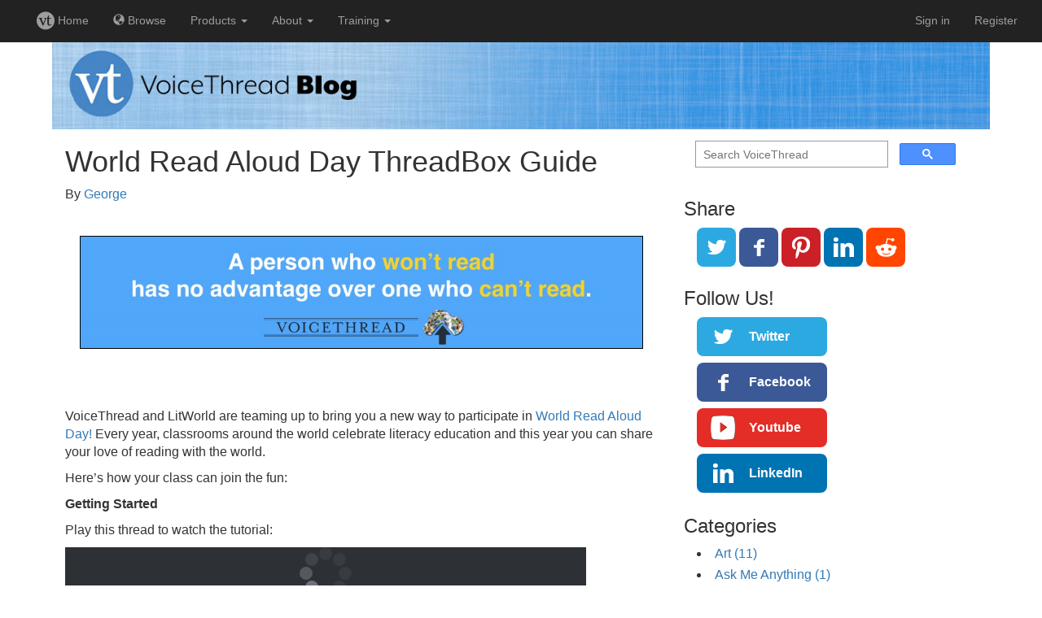

--- FILE ---
content_type: text/html;charset=UTF-8
request_url: https://cofc.voicethread.com/blog/world-read-aloud-day-threadbox-guide/
body_size: 4634
content:
<!DOCTYPE html>
<html>
  <head>
    <meta charset="utf-8">
    <title>World Read Aloud Day ThreadBox Guide &ndash; VoiceThread</title>
    <link rel="canonical" 
          href="https://voicethread.com/blog/world-read-aloud-day-threadbox-guide/" />
    <link rel="stylesheet" href="https://static.voicethread.com/css/common.css" type="text/css" />
    
  <link rel="stylesheet" href="https://static.voicethread.com/css/hero-banner.css" type="text/css" />
  <link rel="stylesheet" href="https://static.voicethread.com/css/blog.css" type="text/css" />
  <link rel="stylesheet" href="https://static.voicethread.com/css/sidebar.css" type="text/css" />
  

    <link 
  href="https://stackpath.bootstrapcdn.com/bootstrap/3.3.7/css/bootstrap.min.css" 
  rel="stylesheet" 
  integrity="sha384-BVYiiSIFeK1dGmJRAkycuHAHRg32OmUcww7on3RYdg4Va+PmSTsz/K68vbdEjh4u" 
  crossorigin="anonymous">
<script
  src="https://code.jquery.com/jquery-3.4.0.min.js"
  integrity="sha256-BJeo0qm959uMBGb65z40ejJYGSgR7REI4+CW1fNKwOg="
  crossorigin="anonymous"></script>
<script 
  src="https://stackpath.bootstrapcdn.com/bootstrap/3.3.7/js/bootstrap.min.js" 
  integrity="sha384-Tc5IQib027qvyjSMfHjOMaLkfuWVxZxUPnCJA7l2mCWNIpG9mGCD8wGNIcPD7Txa" 
  crossorigin="anonymous"></script>
<link rel="stylesheet" href="https://static.voicethread.com/css/navbar.css" type="text/css" />

  </head>
  <body>
    <link rel="stylesheet" type="text/css" media="screen" href="https://prod-cdn.voicethread.com/rev/v1.138.0/css/default.css" />
    <link rel="stylesheet" type="text/css" media="screen" href="https://prod-cdn.voicethread.com/rev/v1.138.0/css/fonts/vt-icons/prod.css" />
        <style type="text/css">@font-face {
      font-family: "vt-icons";
        src:url("https://prod-cdn.voicethread.com/rev/v1.138.0/css/fonts/vt-icons/fonts/vt-icons.eot?5554np");
        src:url("https://prod-cdn.voicethread.com/rev/v1.138.0/css/fonts/vt-icons/fonts/vt-icons.eot?#iefix5554np") format("embedded-opentype"),
            url("https://prod-cdn.voicethread.com/rev/v1.138.0/css/fonts/vt-icons/fonts/vt-icons.ttf?5554np") format("truetype"),
            url("https://prod-cdn.voicethread.com/rev/v1.138.0/css/fonts/vt-icons/fonts/vt-icons.woff?5554np") format("woff"),
            url("https://prod-cdn.voicethread.com/rev/v1.138.0/css/fonts/vt-icons/fonts/vt-icons.svg?5554np#vt-icons") format("svg");
        font-weight: normal;
        font-style: normal;
    }</style>
    <nav class="navbar-nav navbar-inverse navbar-default">
  <div class="container-fluid">
    
        <div class="navbar-header">
      <button type="button" class="navbar-toggle collapsed" data-toggle="collapse" data-target="#collapsed-nav" aria-expanded="false">
        <span class="sr-only">Toggle navigation</span>
        <span class="icon-bar"></span>
        <span class="icon-bar"></span>
        <span class="icon-bar"></span>
      </button>
    </div>
    <div class="collapse navbar-collapse" id="collapsed-nav">
      <ul class="nav navbar-nav navbar-left">
        <li>
          <a href="/myvoice/">
            <span class="vt-icons vticon-vt-logo-solid nav-link-vt-home"></span> Home
          </a>
        </li>
        <li>
          <a href="/myvoice/browse/threadbox/117">
            <span class="glyphicon glyphicon-globe"></span> Browse
          </a>
        </li>
                <li class="dropdown nav-offset-center">
  <a href="#" class="dropdown-toggle" data-toggle="dropdown">Products <b class="caret"></b></a>
  <ul class="dropdown-menu">
    <li><a href="https://learn.voicethread.com/k12">K-12</a></li>
    <li><a href="https://learn.voicethread.com/highered">Higher Ed</a></li>
    <li><a href="https://learn.voicethread.com/business">Business</a></li>
    <li><a href="https://learn.voicethread.com/personal">Personal</a></li>
  </ul>
</li>        <li class="dropdown">
  <a href="#" class="dropdown-toggle" data-toggle="dropdown">About <b class="caret"></b></a>
  <ul class="dropdown-menu">
    <li><a href="/about/features/">Features</a></li>
    <li><a href="/blog/">Blog</a></li>
    <li><a href="/research/">Research</a></li>
    <li><a href="/about/jobs/">Jobs</a></li>
    <li class="divider"></li>
    <li class="dropdown-header">Support</li>
    <li><a href="/howto/">How to</a></li>
    <li><a href="/support/contact/">Contact</a></li>                  
  </ul>
</li>        <li class="dropdown">
	<a href="#" class="dropdown-toggle" data-toggle="dropdown">Training <b class="caret"></b></a>
	<ul class="dropdown-menu" role="menu">
	    <li><a href="/workshops"> Free Workshops</a></li>
	    <li><a href="/vce"> VT Certification</a></li>
	    <li><a href="/about/library"> Digital Library</a></li>
	</ul>
</li>        
      </ul>
      <ul class="nav navbar-nav navbar-right">
                          <li>
              <a href="/login/">Sign in</a>
          </li>
          <li class="divider-vertical"></li>
          <li>
            <a href="/register/">Register</a>
          </li>
               </ul>
      </div>
  </div></nav>
    <div id="static-content" role="document">
      

<img class="banner" src="https://static.voicethread.com/img/hero-banners/blog.jpg" />

<main>
  <article>
    <header>
      <h1>World Read Aloud Day ThreadBox Guide</h1>

      <p class="byline">By 
  
    <a href="/authors/george">George</a>
  
</p>
    </header>
    
<a href="https://static.voicethread.com/wp-uploads/2016/02/banner-WRAD.001.jpg">
<img src="https://static.voicethread.com/wp-uploads/2016/02/banner-WRAD.001-1024x203.jpg"  style="border:1px solid black;" />
</a>

<p> </p>
<p>VoiceThread and LitWorld are teaming up to bring you a new way to participate in <a href="http://www.litworld.org/wrad/">World Read Aloud Day!</a> Every year, classrooms around the world celebrate literacy education and this year you can share your love of reading with the world.</p>
<p>Here’s how your class can join the fun:</p>
<p><strong>Getting Started</strong></p>
<p>Play this thread to watch the tutorial:</p>
<iframe width="640" 
        height="480" 
        src="https://voicethread.com/app/player/?threadId=7482023" 
        frameborder="0" 
        allowfullscreen="allowfullscreen"></iframe>
<p><strong>Written Instructions:</strong></p>
<p>If you don’t already have a VoiceThread account, you can register for a free trial account here: <a href="https://voicethread.com/register">https://voicethread.com/register</a></p>
<p>Sign in to <a href="https://voicethread.com">voicethread.com</a> with your username and password.</p>
<p>Think about what you would like to create. Here are a few ideas:</p>
<p>-You can upload pictures of a book and record audio over each picture as you read aloud.</p>
<p>-You can upload a PDF or PPT slide with your favorite passage and record a webcam comment discussing your thoughts.</p>
<p>-You can simply record yourself reading the book via webcam and invite others to join the conversation by leaving their own comments about the book.</p>
<p>-You can record each student reading a page from the book via webcam and add analysis of the major themes in the book.</p>
<p>-You can upload a movie file of the author being interviewed, or create a book trailer video and begin a conversation with an audio or webcam comment.</p>
<p><strong>Creating your VoiceThread</strong></p>
<p>Once you know what you’d like to do, you can <a href="https://youtu.be/6EnRwlDr4SY?list=PLcIDXbBEr5nU0XhazBWbFXWTovd7GJxWe">create a new VoiceThread</a> from any VoiceThread page by clicking on the “Create” button at the top.</p>
<p>Click Add Media.</p>
<p>Click “My computer” if you’re going to upload pictures, documents or other files.</p>
<p>Click “My webcam” if you’re going to record from your webcam.</p>
<p>If you chose “My Computer” and you uploaded files, you’ll want to record your comments next. You can do that by clicking on comment:</p>
<p>
<a href="https://static.voicethread.com/wp-uploads/2016/02/comment.png">
<img src="https://static.voicethread.com/wp-uploads/2016/02/comment.png" alt="comment" style="border:1px solid black;" />
</a>
That will open your VoiceThread in our media player. To record your comments, click on the plus sign in the comment bubble:</p>
<p>
<a href="https://static.voicethread.com/wp-uploads/2016/02/bubble-comment.png">
<img src="https://static.voicethread.com/wp-uploads/2016/02/bubble-comment.png" alt="bubble comment" style="border:1px solid black;" />
</a>
Choose your commenting method:</p>
<p>
<a href="https://static.voicethread.com/wp-uploads/2016/02/audio-webcam.png">
<img src="https://static.voicethread.com/wp-uploads/2016/02/audio-webcam.png" alt="audio webcam" style="border:1px solid black;" />
</a>
When you are finished recording your comment, click “stop recording”. You can then hear your comment playback and save or re-record it.</p>
<p><strong>Submitting it to the ThreadBox</strong></p>
<p>When your VoiceThread is ready to share, you’ll need to copy the link to add it to the ThreadBox</p>
<p>Go to <a href="http://www.litworld.org/blog/2016/1/25/litworld-voicethread-share-your-favorite-read-aloud">LitWorld’s blog</a> to find the ThreadBox and click “submit your own”:</p>

<a href="https://static.voicethread.com/wp-uploads/2016/02/threadbox.png">
<img src="https://static.voicethread.com/wp-uploads/2016/02/threadbox-1024x483.png" alt="threadbox" style="border:1px solid black;" />
</a>

<p>Paste the link and click “submit link”:</p>
<p>
<a href="https://static.voicethread.com/wp-uploads/2016/02/threadbox-link-submit.png">
<img src="https://static.voicethread.com/wp-uploads/2016/02/threadbox-link-submit-1024x424.png" alt="threadbox link submit" style="border:1px solid black;" />
</a>
You can also leave comments on any of the VoiceThreads you see in the ThreadBox. Simply click on the play button to open them, then click on the comment bubble like you did for your own VoiceThread.</p>
<p>If you have any questions or want to see some examples of what you can create with your students, join us for one of our free workshops:</p>
<p>Monday, February 8th, 4pm ET: <a href="https://attendee.gotowebinar.com/register/5313461781506798337">Register</a><br>
Wednesday, February 10th, 12pm ET: <a href="https://attendee.gotowebinar.com/register/97076253639784705">Register</a></p>
<p> </p>
<p>We hope your class can join in the fun and share their love of great books!</p>
<hr>
<p> </p>

  </article>
</main>

      
  <aside>
  <div class="search">
  <script>
    (function() {
      var cx = '008938059571704170509:f3fn0fnfjrk';
      var gcse = document.createElement('script');
      gcse.type = 'text/javascript';
      gcse.async = true;
      gcse.src = 'https://cse.google.com/cse.js?cx=' + cx;
      var s = document.getElementsByTagName('script')[0];
      s.parentNode.insertBefore(gcse, s);
    })();
    window.onload = function(){
      document.getElementById('gsc-i-id1').placeholder = 'Search VoiceThread';
    };
  </script>
  <gcse:search></gcse:search>
</div>
  
  

<div class="share">
  <h3>Share</h3>
  <div class="buttons">
    <a class="twitter" href="https://twitter.com/share?url=https%3a%2f%2fvoicethread.com%2fblog%2fworld-read-aloud-day-threadbox-guide%2f&text=VoiceThread%20-%20World%20Read%20Aloud%20Day%20ThreadBox%20Guide&via=voicethread">
      <span class="label">Twitter</span>
    </a>
    <a class="facebook" href="https://www.facebook.com/sharer/sharer.php?u=https%3a%2f%2fvoicethread.com%2fblog%2fworld-read-aloud-day-threadbox-guide%2f">
      <span class="label">Facebook</span>
    </a>
    <a class="pinterest" href="https://pinterest.com/pin/create/button/?url=https%3a%2f%2fvoicethread.com%2fblog%2fworld-read-aloud-day-threadbox-guide%2f&description=VoiceThread%20-%20World%20Read%20Aloud%20Day%20ThreadBox%20Guide">
      <span class="label">Pinterest</span>
    </a>
    <a class="linkedin" href="https://www.linkedin.com/shareArticle?url=https%3a%2f%2fvoicethread.com%2fblog%2fworld-read-aloud-day-threadbox-guide%2f&title=VoiceThread%20-%20World%20Read%20Aloud%20Day%20ThreadBox%20Guide&source=https%3a%2f%2fvoicethread.com%2fblog%2fworld-read-aloud-day-threadbox-guide%2f">
      <span class="label">LinkedIn</span>
    </a>
    <a class="reddit" href="https://reddit.com/submit?url=https%3a%2f%2fvoicethread.com%2fblog%2fworld-read-aloud-day-threadbox-guide%2f&title=VoiceThread%20-%20World%20Read%20Aloud%20Day%20ThreadBox%20Guide">
      <span class="label">Reddit</span>
    </a>
  </div>
</div>
  <div class="follow">
  <h3>Follow Us!</h3>
  <div class="buttons">
    <a class="twitter" href="https://twitter.com/voicethread">
      Twitter
    </a>
    <a class="facebook" href="https://facebook.com/voicethread">
      Facebook
    </a>
    <a class="youtube" href="https://www.youtube.com/channel/UCXggZ2yUPudu9EKx5ZtrdAw">
      Youtube
    </a>
    <a class="linkedin" href="https://www.linkedin.com/company/voicethread">
      LinkedIn
    </a>
  </div>
</div>
  <h3>Categories</h3>
<ul class="blog categories"><li><a href="/blog-categories/art">Art (11)</a></li><li><a href="/blog-categories/ask-me-anything">Ask Me Anything (1)</a></li><li><a href="/blog-categories/bullying">Bullying (2)</a></li><li><a href="/blog-categories/collaboration">Collaboration (24)</a></li><li><a href="/blog-categories/contests">Contests (4)</a></li><li><a href="/blog-categories/debates">Debates (3)</a></li><li><a href="/blog-categories/feedback">Feedback (46)</a></li><li><a href="/blog-categories/flipped-classroom">Flipped Classroom (26)</a></li><li><a href="/blog-categories/formative-assessment">Formative Assessment (43)</a></li><li><a href="/blog-categories/game-based-learning">Game-Based Learning (4)</a></li><li><a href="/blog-categories/history">History (13)</a></li><li><a href="/blog-categories/language-arts">Language Arts (28)</a></li><li><a href="/blog-categories/languages">Languages (26)</a></li><li><a href="/blog-categories/lesson-ideas">Lesson Ideas (60)</a></li><li><a href="/blog-categories/math">Math (6)</a></li><li><a href="/blog-categories/moocs">MOOCs (2)</a></li><li><a href="/blog-categories/music">Music (4)</a></li><li><a href="/blog-categories/new-features">New Features (20)</a></li><li><a href="/blog-categories/newvt">NewVT (3)</a></li><li><a href="/blog-categories/nursing-education">Nursing Education (5)</a></li><li><a href="/blog-categories/online-courses">Online Courses (58)</a></li><li><a href="/blog-categories/pedagogy">Pedagogy (52)</a></li><li><a href="/blog-categories/peer-to-peer">Peer-to-Peer (47)</a></li><li><a href="/blog-categories/physical-education">Physical Education (1)</a></li><li><a href="/blog-categories/political-science">Political Science (4)</a></li><li><a href="/blog-categories/portfolios">Portfolios (9)</a></li><li><a href="/blog-categories/professional-development">Professional Development (4)</a></li><li><a href="/blog-categories/reading">Reading (14)</a></li><li><a href="/blog-categories/religion">Religion (2)</a></li><li><a href="/blog-categories/role-playing">Role-Playing (9)</a></li><li><a href="/blog-categories/science">Science (7)</a></li><li><a href="/blog-categories/social-media">Social Media (5)</a></li><li><a href="/blog-categories/speaking">Speaking (42)</a></li><li><a href="/blog-categories/stem">STEM (7)</a></li><li><a href="/blog-categories/uncategorized">Uncategorized (77)</a></li><li><a href="/blog-categories/universal-design-for-learning-udl">Universal Design for Learning (UDL) (9)</a></li><li><a href="/blog-categories/voicethread-a-to-z">VoiceThread A to Z (7)</a></li><li><a href="/blog-categories/voicethread-certification">VoiceThread Certification (1)</a></li><li><a href="/blog-categories/workshops">Workshops (6)</a></li><li><a href="/blog-categories/writing">Writing (7)</a></li></ul>
</aside>

    </div>
  </body>
</html>

--- FILE ---
content_type: text/html; charset=UTF-8
request_url: https://voicethread.com/app/player/?threadId=7482023
body_size: 703
content:
<!doctype html>
<html lang="en">
<head>
    <meta charset="utf-8">
    <meta http-equiv="x-ua-compatible" content="ie=edge">
    <title>VoiceThread Player</title>
        <meta name="description" content="">
            <meta name="viewport" content="width=device-width, initial-scale=1">

         <script type="text/javascript" src="https://prod-cdn.voicethread.com/rev/2.1.0-main/app-assets/vt-oauth/vt-oauth.min.js"></script>
     
         <link rel="stylesheet" type="text/css" media="screen" href="https://prod-cdn.voicethread.com/rev/2.3.4/app-assets/vuePlayer/css/app.css" />
        <link rel="stylesheet" type="text/css" media="screen" href="https://prod-cdn.voicethread.com/rev/v1.138.0/font-css/" />
     
         <script type="text/javascript">window.VT = {"cdnUrl":"https:\/\/prod-cdn.voicethread.com\/rev\/2.3.4\/","wssUrl":"wss:\/\/prod-notifications-endpoint.voicethread.net","baseUrl":"\/app\/player\/","assetPath":"\/app-assets\/vuePlayer","fullAssetPath":"https:\/\/prod-cdn.voicethread.com\/rev\/2.3.4\/app-assets\/vuePlayer","Bootstrap":{},"intlData":{}};</script>
        <script type="text/javascript">window.vtOAuth.baseDomain = 'voicethread.com';</script>
     
     
     
    
        <script src="https://prod-cdn.voicethread.com/rev/8f64b25-main/i18n/vuePlayer/en/js/"></script>
    
    <link href="https://prod-cdn.voicethread.com/rev/v1.138.0/font-css/" rel="stylesheet">

            <script src="/app-assets/playerElement/vt.js"></script>
        </head><body>
    <noscript>
        <strong>We're sorry but this app doesn't work properly without JavaScript enabled. Please enable it to continue.</strong>
    </noscript>
    <div id="app"></div>
    <script type="module" src="https://prod-cdn.voicethread.com/rev/2.3.4/app-assets/vuePlayer/js/app.js"></script>
</body>
</html>


--- FILE ---
content_type: text/css
request_url: https://static.voicethread.com/css/blog.css
body_size: 65
content:
p {
  margin: 0 0 10px;
}

em {
  color: #888;
}

.page-header h1 {
  font-size: 26px;
}

ul.categories {
  padding: 0 16px;
}
ul.categories li {
  list-style-type: none;
  margin: 0 0 4px 0;
}

--- FILE ---
content_type: text/css;charset=UTF-8
request_url: https://prod-cdn.voicethread.com/rev/v1.138.0/font-css/
body_size: 98747
content:
@font-face {
font-family: 'Material Icons';
font-style: normal;
font-weight: 400;
src: url(https://prod-cdn.voicethread.com/rev/v1.138.0/font/MaterialIcons-Regular.eot), /* For IE6-8 */
url(https://prod-cdn.voicethread.com/rev/v1.138.0/font/MaterialIcons-Regular.woff2) format('woff2'),
url(https://prod-cdn.voicethread.com/rev/v1.138.0/font/MaterialIcons-Regular.woff) format('woff'),
url(https://prod-cdn.voicethread.com/rev/v1.138.0/font/MaterialIcons-Regular.ttf) format('truetype');
}

.material-icons {
font-family: 'Material Icons';
font-weight: normal;
font-style: normal;
font-size: 24px; /* Preferred icon size */
display: inline-block;
line-height: 1;
text-transform: none;
letter-spacing: normal;
word-wrap: normal;
white-space: nowrap;
direction: ltr;

/* Support for all WebKit browsers. */
-webkit-font-smoothing: antialiased;
/* Support for Safari and Chrome. */
text-rendering: optimizeLegibility;

/* Support for Firefox. */
-moz-osx-font-smoothing: grayscale;

/* Support for IE. */
font-feature-settings: 'liga';
}/*!
* Font Awesome Pro 6.2.0 by @fontawesome - https://fontawesome.com
* License - https://fontawesome.com/license (Commercial License)
* Copyright 2022 Fonticons, Inc.
*/
.fa {
font-family: var(--fa-style-family, "Font Awesome 6 Pro");
font-weight: var(--fa-style, 900); }

.fa,
.fa-classic,
.fa-sharp,
.fas,
.fa-solid,
.far,
.fa-regular,
.fal,
.fa-light,
.fat,
.fa-thin,
.fad,
.fa-duotone,
.fass,
.fa-sharp-solid,
.fab,
.fa-brands {
-moz-osx-font-smoothing: grayscale;
-webkit-font-smoothing: antialiased;
display: var(--fa-display, inline-block);
font-style: normal;
font-variant: normal;
line-height: 1;
text-rendering: auto; }

.fas,
.fa-classic,
.fa-solid,
.far,
.fa-regular,
.fal,
.fa-light,
.fat,
.fa-thin {
font-family: 'Font Awesome 6 Pro'; }

.fab,
.fa-brands {
font-family: 'Font Awesome 6 Brands'; }

.fad,
.fa-classic.fa-duotone,
.fa-duotone {
font-family: 'Font Awesome 6 Duotone'; }

.fass,
.fa-sharp {
font-family: 'Font Awesome 6 Sharp';
font-weight: 900; }

.fa-1x {
font-size: 1em; }

.fa-2x {
font-size: 2em; }

.fa-3x {
font-size: 3em; }

.fa-4x {
font-size: 4em; }

.fa-5x {
font-size: 5em; }

.fa-6x {
font-size: 6em; }

.fa-7x {
font-size: 7em; }

.fa-8x {
font-size: 8em; }

.fa-9x {
font-size: 9em; }

.fa-10x {
font-size: 10em; }

.fa-2xs {
font-size: 0.625em;
line-height: 0.1em;
vertical-align: 0.225em; }

.fa-xs {
font-size: 0.75em;
line-height: 0.08333em;
vertical-align: 0.125em; }

.fa-sm {
font-size: 0.875em;
line-height: 0.07143em;
vertical-align: 0.05357em; }

.fa-lg {
font-size: 1.25em;
line-height: 0.05em;
vertical-align: -0.075em; }

.fa-xl {
font-size: 1.5em;
line-height: 0.04167em;
vertical-align: -0.125em; }

.fa-2xl {
font-size: 2em;
line-height: 0.03125em;
vertical-align: -0.1875em; }

.fa-fw {
text-align: center;
width: 1.25em; }

.fa-ul {
list-style-type: none;
margin-left: var(--fa-li-margin, 2.5em);
padding-left: 0; }
.fa-ul > li {
position: relative; }

.fa-li {
left: calc(var(--fa-li-width, 2em) * -1);
position: absolute;
text-align: center;
width: var(--fa-li-width, 2em);
line-height: inherit; }

.fa-border {
border-color: var(--fa-border-color, #eee);
border-radius: var(--fa-border-radius, 0.1em);
border-style: var(--fa-border-style, solid);
border-width: var(--fa-border-width, 0.08em);
padding: var(--fa-border-padding, 0.2em 0.25em 0.15em); }

.fa-pull-left {
float: left;
margin-right: var(--fa-pull-margin, 0.3em); }

.fa-pull-right {
float: right;
margin-left: var(--fa-pull-margin, 0.3em); }

.fa-beat {
-webkit-animation-name: fa-beat;
animation-name: fa-beat;
-webkit-animation-delay: var(--fa-animation-delay, 0s);
animation-delay: var(--fa-animation-delay, 0s);
-webkit-animation-direction: var(--fa-animation-direction, normal);
animation-direction: var(--fa-animation-direction, normal);
-webkit-animation-duration: var(--fa-animation-duration, 1s);
animation-duration: var(--fa-animation-duration, 1s);
-webkit-animation-iteration-count: var(--fa-animation-iteration-count, infinite);
animation-iteration-count: var(--fa-animation-iteration-count, infinite);
-webkit-animation-timing-function: var(--fa-animation-timing, ease-in-out);
animation-timing-function: var(--fa-animation-timing, ease-in-out); }

.fa-bounce {
-webkit-animation-name: fa-bounce;
animation-name: fa-bounce;
-webkit-animation-delay: var(--fa-animation-delay, 0s);
animation-delay: var(--fa-animation-delay, 0s);
-webkit-animation-direction: var(--fa-animation-direction, normal);
animation-direction: var(--fa-animation-direction, normal);
-webkit-animation-duration: var(--fa-animation-duration, 1s);
animation-duration: var(--fa-animation-duration, 1s);
-webkit-animation-iteration-count: var(--fa-animation-iteration-count, infinite);
animation-iteration-count: var(--fa-animation-iteration-count, infinite);
-webkit-animation-timing-function: var(--fa-animation-timing, cubic-bezier(0.28, 0.84, 0.42, 1));
animation-timing-function: var(--fa-animation-timing, cubic-bezier(0.28, 0.84, 0.42, 1)); }

.fa-fade {
-webkit-animation-name: fa-fade;
animation-name: fa-fade;
-webkit-animation-delay: var(--fa-animation-delay, 0s);
animation-delay: var(--fa-animation-delay, 0s);
-webkit-animation-direction: var(--fa-animation-direction, normal);
animation-direction: var(--fa-animation-direction, normal);
-webkit-animation-duration: var(--fa-animation-duration, 1s);
animation-duration: var(--fa-animation-duration, 1s);
-webkit-animation-iteration-count: var(--fa-animation-iteration-count, infinite);
animation-iteration-count: var(--fa-animation-iteration-count, infinite);
-webkit-animation-timing-function: var(--fa-animation-timing, cubic-bezier(0.4, 0, 0.6, 1));
animation-timing-function: var(--fa-animation-timing, cubic-bezier(0.4, 0, 0.6, 1)); }

.fa-beat-fade {
-webkit-animation-name: fa-beat-fade;
animation-name: fa-beat-fade;
-webkit-animation-delay: var(--fa-animation-delay, 0s);
animation-delay: var(--fa-animation-delay, 0s);
-webkit-animation-direction: var(--fa-animation-direction, normal);
animation-direction: var(--fa-animation-direction, normal);
-webkit-animation-duration: var(--fa-animation-duration, 1s);
animation-duration: var(--fa-animation-duration, 1s);
-webkit-animation-iteration-count: var(--fa-animation-iteration-count, infinite);
animation-iteration-count: var(--fa-animation-iteration-count, infinite);
-webkit-animation-timing-function: var(--fa-animation-timing, cubic-bezier(0.4, 0, 0.6, 1));
animation-timing-function: var(--fa-animation-timing, cubic-bezier(0.4, 0, 0.6, 1)); }

.fa-flip {
-webkit-animation-name: fa-flip;
animation-name: fa-flip;
-webkit-animation-delay: var(--fa-animation-delay, 0s);
animation-delay: var(--fa-animation-delay, 0s);
-webkit-animation-direction: var(--fa-animation-direction, normal);
animation-direction: var(--fa-animation-direction, normal);
-webkit-animation-duration: var(--fa-animation-duration, 1s);
animation-duration: var(--fa-animation-duration, 1s);
-webkit-animation-iteration-count: var(--fa-animation-iteration-count, infinite);
animation-iteration-count: var(--fa-animation-iteration-count, infinite);
-webkit-animation-timing-function: var(--fa-animation-timing, ease-in-out);
animation-timing-function: var(--fa-animation-timing, ease-in-out); }

.fa-shake {
-webkit-animation-name: fa-shake;
animation-name: fa-shake;
-webkit-animation-delay: var(--fa-animation-delay, 0s);
animation-delay: var(--fa-animation-delay, 0s);
-webkit-animation-direction: var(--fa-animation-direction, normal);
animation-direction: var(--fa-animation-direction, normal);
-webkit-animation-duration: var(--fa-animation-duration, 1s);
animation-duration: var(--fa-animation-duration, 1s);
-webkit-animation-iteration-count: var(--fa-animation-iteration-count, infinite);
animation-iteration-count: var(--fa-animation-iteration-count, infinite);
-webkit-animation-timing-function: var(--fa-animation-timing, linear);
animation-timing-function: var(--fa-animation-timing, linear); }

.fa-spin {
-webkit-animation-name: fa-spin;
animation-name: fa-spin;
-webkit-animation-delay: var(--fa-animation-delay, 0s);
animation-delay: var(--fa-animation-delay, 0s);
-webkit-animation-direction: var(--fa-animation-direction, normal);
animation-direction: var(--fa-animation-direction, normal);
-webkit-animation-duration: var(--fa-animation-duration, 2s);
animation-duration: var(--fa-animation-duration, 2s);
-webkit-animation-iteration-count: var(--fa-animation-iteration-count, infinite);
animation-iteration-count: var(--fa-animation-iteration-count, infinite);
-webkit-animation-timing-function: var(--fa-animation-timing, linear);
animation-timing-function: var(--fa-animation-timing, linear); }

.fa-spin-reverse {
--fa-animation-direction: reverse; }

.fa-pulse,
.fa-spin-pulse {
-webkit-animation-name: fa-spin;
animation-name: fa-spin;
-webkit-animation-direction: var(--fa-animation-direction, normal);
animation-direction: var(--fa-animation-direction, normal);
-webkit-animation-duration: var(--fa-animation-duration, 1s);
animation-duration: var(--fa-animation-duration, 1s);
-webkit-animation-iteration-count: var(--fa-animation-iteration-count, infinite);
animation-iteration-count: var(--fa-animation-iteration-count, infinite);
-webkit-animation-timing-function: var(--fa-animation-timing, steps(8));
animation-timing-function: var(--fa-animation-timing, steps(8)); }

@media (prefers-reduced-motion: reduce) {
.fa-beat,
.fa-bounce,
.fa-fade,
.fa-beat-fade,
.fa-flip,
.fa-pulse,
.fa-shake,
.fa-spin,
.fa-spin-pulse {
-webkit-animation-delay: -1ms;
animation-delay: -1ms;
-webkit-animation-duration: 1ms;
animation-duration: 1ms;
-webkit-animation-iteration-count: 1;
animation-iteration-count: 1;
transition-delay: 0s;
transition-duration: 0s; } }

@-webkit-keyframes fa-beat {
0%, 90% {
-webkit-transform: scale(1);
transform: scale(1); }
45% {
-webkit-transform: scale(var(--fa-beat-scale, 1.25));
transform: scale(var(--fa-beat-scale, 1.25)); } }

@keyframes fa-beat {
0%, 90% {
-webkit-transform: scale(1);
transform: scale(1); }
45% {
-webkit-transform: scale(var(--fa-beat-scale, 1.25));
transform: scale(var(--fa-beat-scale, 1.25)); } }

@-webkit-keyframes fa-bounce {
0% {
-webkit-transform: scale(1, 1) translateY(0);
transform: scale(1, 1) translateY(0); }
10% {
-webkit-transform: scale(var(--fa-bounce-start-scale-x, 1.1), var(--fa-bounce-start-scale-y, 0.9)) translateY(0);
transform: scale(var(--fa-bounce-start-scale-x, 1.1), var(--fa-bounce-start-scale-y, 0.9)) translateY(0); }
30% {
-webkit-transform: scale(var(--fa-bounce-jump-scale-x, 0.9), var(--fa-bounce-jump-scale-y, 1.1)) translateY(var(--fa-bounce-height, -0.5em));
transform: scale(var(--fa-bounce-jump-scale-x, 0.9), var(--fa-bounce-jump-scale-y, 1.1)) translateY(var(--fa-bounce-height, -0.5em)); }
50% {
-webkit-transform: scale(var(--fa-bounce-land-scale-x, 1.05), var(--fa-bounce-land-scale-y, 0.95)) translateY(0);
transform: scale(var(--fa-bounce-land-scale-x, 1.05), var(--fa-bounce-land-scale-y, 0.95)) translateY(0); }
57% {
-webkit-transform: scale(1, 1) translateY(var(--fa-bounce-rebound, -0.125em));
transform: scale(1, 1) translateY(var(--fa-bounce-rebound, -0.125em)); }
64% {
-webkit-transform: scale(1, 1) translateY(0);
transform: scale(1, 1) translateY(0); }
100% {
-webkit-transform: scale(1, 1) translateY(0);
transform: scale(1, 1) translateY(0); } }

@keyframes fa-bounce {
0% {
-webkit-transform: scale(1, 1) translateY(0);
transform: scale(1, 1) translateY(0); }
10% {
-webkit-transform: scale(var(--fa-bounce-start-scale-x, 1.1), var(--fa-bounce-start-scale-y, 0.9)) translateY(0);
transform: scale(var(--fa-bounce-start-scale-x, 1.1), var(--fa-bounce-start-scale-y, 0.9)) translateY(0); }
30% {
-webkit-transform: scale(var(--fa-bounce-jump-scale-x, 0.9), var(--fa-bounce-jump-scale-y, 1.1)) translateY(var(--fa-bounce-height, -0.5em));
transform: scale(var(--fa-bounce-jump-scale-x, 0.9), var(--fa-bounce-jump-scale-y, 1.1)) translateY(var(--fa-bounce-height, -0.5em)); }
50% {
-webkit-transform: scale(var(--fa-bounce-land-scale-x, 1.05), var(--fa-bounce-land-scale-y, 0.95)) translateY(0);
transform: scale(var(--fa-bounce-land-scale-x, 1.05), var(--fa-bounce-land-scale-y, 0.95)) translateY(0); }
57% {
-webkit-transform: scale(1, 1) translateY(var(--fa-bounce-rebound, -0.125em));
transform: scale(1, 1) translateY(var(--fa-bounce-rebound, -0.125em)); }
64% {
-webkit-transform: scale(1, 1) translateY(0);
transform: scale(1, 1) translateY(0); }
100% {
-webkit-transform: scale(1, 1) translateY(0);
transform: scale(1, 1) translateY(0); } }

@-webkit-keyframes fa-fade {
50% {
opacity: var(--fa-fade-opacity, 0.4); } }

@keyframes fa-fade {
50% {
opacity: var(--fa-fade-opacity, 0.4); } }

@-webkit-keyframes fa-beat-fade {
0%, 100% {
opacity: var(--fa-beat-fade-opacity, 0.4);
-webkit-transform: scale(1);
transform: scale(1); }
50% {
opacity: 1;
-webkit-transform: scale(var(--fa-beat-fade-scale, 1.125));
transform: scale(var(--fa-beat-fade-scale, 1.125)); } }

@keyframes fa-beat-fade {
0%, 100% {
opacity: var(--fa-beat-fade-opacity, 0.4);
-webkit-transform: scale(1);
transform: scale(1); }
50% {
opacity: 1;
-webkit-transform: scale(var(--fa-beat-fade-scale, 1.125));
transform: scale(var(--fa-beat-fade-scale, 1.125)); } }

@-webkit-keyframes fa-flip {
50% {
-webkit-transform: rotate3d(var(--fa-flip-x, 0), var(--fa-flip-y, 1), var(--fa-flip-z, 0), var(--fa-flip-angle, -180deg));
transform: rotate3d(var(--fa-flip-x, 0), var(--fa-flip-y, 1), var(--fa-flip-z, 0), var(--fa-flip-angle, -180deg)); } }

@keyframes fa-flip {
50% {
-webkit-transform: rotate3d(var(--fa-flip-x, 0), var(--fa-flip-y, 1), var(--fa-flip-z, 0), var(--fa-flip-angle, -180deg));
transform: rotate3d(var(--fa-flip-x, 0), var(--fa-flip-y, 1), var(--fa-flip-z, 0), var(--fa-flip-angle, -180deg)); } }

@-webkit-keyframes fa-shake {
0% {
-webkit-transform: rotate(-15deg);
transform: rotate(-15deg); }
4% {
-webkit-transform: rotate(15deg);
transform: rotate(15deg); }
8%, 24% {
-webkit-transform: rotate(-18deg);
transform: rotate(-18deg); }
12%, 28% {
-webkit-transform: rotate(18deg);
transform: rotate(18deg); }
16% {
-webkit-transform: rotate(-22deg);
transform: rotate(-22deg); }
20% {
-webkit-transform: rotate(22deg);
transform: rotate(22deg); }
32% {
-webkit-transform: rotate(-12deg);
transform: rotate(-12deg); }
36% {
-webkit-transform: rotate(12deg);
transform: rotate(12deg); }
40%, 100% {
-webkit-transform: rotate(0deg);
transform: rotate(0deg); } }

@keyframes fa-shake {
0% {
-webkit-transform: rotate(-15deg);
transform: rotate(-15deg); }
4% {
-webkit-transform: rotate(15deg);
transform: rotate(15deg); }
8%, 24% {
-webkit-transform: rotate(-18deg);
transform: rotate(-18deg); }
12%, 28% {
-webkit-transform: rotate(18deg);
transform: rotate(18deg); }
16% {
-webkit-transform: rotate(-22deg);
transform: rotate(-22deg); }
20% {
-webkit-transform: rotate(22deg);
transform: rotate(22deg); }
32% {
-webkit-transform: rotate(-12deg);
transform: rotate(-12deg); }
36% {
-webkit-transform: rotate(12deg);
transform: rotate(12deg); }
40%, 100% {
-webkit-transform: rotate(0deg);
transform: rotate(0deg); } }

@-webkit-keyframes fa-spin {
0% {
-webkit-transform: rotate(0deg);
transform: rotate(0deg); }
100% {
-webkit-transform: rotate(360deg);
transform: rotate(360deg); } }

@keyframes fa-spin {
0% {
-webkit-transform: rotate(0deg);
transform: rotate(0deg); }
100% {
-webkit-transform: rotate(360deg);
transform: rotate(360deg); } }

.fa-rotate-90 {
-webkit-transform: rotate(90deg);
transform: rotate(90deg); }

.fa-rotate-180 {
-webkit-transform: rotate(180deg);
transform: rotate(180deg); }

.fa-rotate-270 {
-webkit-transform: rotate(270deg);
transform: rotate(270deg); }

.fa-flip-horizontal {
-webkit-transform: scale(-1, 1);
transform: scale(-1, 1); }

.fa-flip-vertical {
-webkit-transform: scale(1, -1);
transform: scale(1, -1); }

.fa-flip-both,
.fa-flip-horizontal.fa-flip-vertical {
-webkit-transform: scale(-1, -1);
transform: scale(-1, -1); }

.fa-rotate-by {
-webkit-transform: rotate(var(--fa-rotate-angle, none));
transform: rotate(var(--fa-rotate-angle, none)); }

.fa-stack {
display: inline-block;
height: 2em;
line-height: 2em;
position: relative;
vertical-align: middle;
width: 2.5em; }

.fa-stack-1x,
.fa-stack-2x {
left: 0;
position: absolute;
text-align: center;
width: 100%;
z-index: var(--fa-stack-z-index, auto); }

.fa-stack-1x {
line-height: inherit; }

.fa-stack-2x {
font-size: 2em; }

.fa-inverse {
color: var(--fa-inverse, #fff); }

/* Font Awesome uses the Unicode Private Use Area (PUA) to ensure screen
readers do not read off random characters that represent icons */
.fa-0::before {
content: "\30"; }

.fa-1::before {
content: "\31"; }

.fa-2::before {
content: "\32"; }

.fa-3::before {
content: "\33"; }

.fa-4::before {
content: "\34"; }

.fa-5::before {
content: "\35"; }

.fa-6::before {
content: "\36"; }

.fa-7::before {
content: "\37"; }

.fa-8::before {
content: "\38"; }

.fa-9::before {
content: "\39"; }

.fa-fill-drip::before {
content: "\f576"; }

.fa-arrows-to-circle::before {
content: "\e4bd"; }

.fa-circle-chevron-right::before {
content: "\f138"; }

.fa-chevron-circle-right::before {
content: "\f138"; }

.fa-wagon-covered::before {
content: "\f8ee"; }

.fa-line-height::before {
content: "\f871"; }

.fa-bagel::before {
content: "\e3d7"; }

.fa-transporter-7::before {
content: "\e2a8"; }

.fa-at::before {
content: "\40"; }

.fa-rectangles-mixed::before {
content: "\e323"; }

.fa-phone-arrow-up-right::before {
content: "\e224"; }

.fa-phone-arrow-up::before {
content: "\e224"; }

.fa-phone-outgoing::before {
content: "\e224"; }

.fa-trash-can::before {
content: "\f2ed"; }

.fa-trash-alt::before {
content: "\f2ed"; }

.fa-circle-l::before {
content: "\e114"; }

.fa-head-side-goggles::before {
content: "\f6ea"; }

.fa-head-vr::before {
content: "\f6ea"; }

.fa-text-height::before {
content: "\f034"; }

.fa-user-xmark::before {
content: "\f235"; }

.fa-user-times::before {
content: "\f235"; }

.fa-face-hand-yawn::before {
content: "\e379"; }

.fa-gauge-simple-min::before {
content: "\f62d"; }

.fa-tachometer-slowest::before {
content: "\f62d"; }

.fa-stethoscope::before {
content: "\f0f1"; }

.fa-coffin::before {
content: "\f6c6"; }

.fa-message::before {
content: "\f27a"; }

.fa-comment-alt::before {
content: "\f27a"; }

.fa-salad::before {
content: "\f81e"; }

.fa-bowl-salad::before {
content: "\f81e"; }

.fa-info::before {
content: "\f129"; }

.fa-robot-astromech::before {
content: "\e2d2"; }

.fa-ring-diamond::before {
content: "\e5ab"; }

.fa-fondue-pot::before {
content: "\e40d"; }

.fa-theta::before {
content: "\f69e"; }

.fa-face-hand-peeking::before {
content: "\e481"; }

.fa-square-user::before {
content: "\e283"; }

.fa-down-left-and-up-right-to-center::before {
content: "\f422"; }

.fa-compress-alt::before {
content: "\f422"; }

.fa-explosion::before {
content: "\e4e9"; }

.fa-file-lines::before {
content: "\f15c"; }

.fa-file-alt::before {
content: "\f15c"; }

.fa-file-text::before {
content: "\f15c"; }

.fa-wave-square::before {
content: "\f83e"; }

.fa-ring::before {
content: "\f70b"; }

.fa-building-un::before {
content: "\e4d9"; }

.fa-dice-three::before {
content: "\f527"; }

.fa-tire-pressure-warning::before {
content: "\f633"; }

.fa-wifi-fair::before {
content: "\f6ab"; }

.fa-wifi-2::before {
content: "\f6ab"; }

.fa-calendar-days::before {
content: "\f073"; }

.fa-calendar-alt::before {
content: "\f073"; }

.fa-mp3-player::before {
content: "\f8ce"; }

.fa-anchor-circle-check::before {
content: "\e4aa"; }

.fa-tally-4::before {
content: "\e297"; }

.fa-rectangle-history::before {
content: "\e4a2"; }

.fa-building-circle-arrow-right::before {
content: "\e4d1"; }

.fa-volleyball::before {
content: "\f45f"; }

.fa-volleyball-ball::before {
content: "\f45f"; }

.fa-sun-haze::before {
content: "\f765"; }

.fa-text-size::before {
content: "\f894"; }

.fa-ufo::before {
content: "\e047"; }

.fa-fork::before {
content: "\f2e3"; }

.fa-utensil-fork::before {
content: "\f2e3"; }

.fa-arrows-up-to-line::before {
content: "\e4c2"; }

.fa-mobile-signal::before {
content: "\e1ef"; }

.fa-barcode-scan::before {
content: "\f465"; }

.fa-sort-down::before {
content: "\f0dd"; }

.fa-sort-desc::before {
content: "\f0dd"; }

.fa-folder-arrow-down::before {
content: "\e053"; }

.fa-folder-download::before {
content: "\e053"; }

.fa-circle-minus::before {
content: "\f056"; }

.fa-minus-circle::before {
content: "\f056"; }

.fa-face-icicles::before {
content: "\e37c"; }

.fa-shovel::before {
content: "\f713"; }

.fa-door-open::before {
content: "\f52b"; }

.fa-films::before {
content: "\e17a"; }

.fa-right-from-bracket::before {
content: "\f2f5"; }

.fa-sign-out-alt::before {
content: "\f2f5"; }

.fa-face-glasses::before {
content: "\e377"; }

.fa-nfc::before {
content: "\e1f7"; }

.fa-atom::before {
content: "\f5d2"; }

.fa-soap::before {
content: "\e06e"; }

.fa-icons::before {
content: "\f86d"; }

.fa-heart-music-camera-bolt::before {
content: "\f86d"; }

.fa-microphone-lines-slash::before {
content: "\f539"; }

.fa-microphone-alt-slash::before {
content: "\f539"; }

.fa-closed-captioning-slash::before {
content: "\e135"; }

.fa-calculator-simple::before {
content: "\f64c"; }

.fa-calculator-alt::before {
content: "\f64c"; }

.fa-bridge-circle-check::before {
content: "\e4c9"; }

.fa-sliders-up::before {
content: "\f3f1"; }

.fa-sliders-v::before {
content: "\f3f1"; }

.fa-location-minus::before {
content: "\f609"; }

.fa-map-marker-minus::before {
content: "\f609"; }

.fa-pump-medical::before {
content: "\e06a"; }

.fa-fingerprint::before {
content: "\f577"; }

.fa-ski-boot::before {
content: "\e3cc"; }

.fa-standard-definition::before {
content: "\e28a"; }

.fa-rectangle-sd::before {
content: "\e28a"; }

.fa-h1::before {
content: "\f313"; }

.fa-hand-point-right::before {
content: "\f0a4"; }

.fa-magnifying-glass-location::before {
content: "\f689"; }

.fa-search-location::before {
content: "\f689"; }

.fa-message-bot::before {
content: "\e3b8"; }

.fa-forward-step::before {
content: "\f051"; }

.fa-step-forward::before {
content: "\f051"; }

.fa-face-smile-beam::before {
content: "\f5b8"; }

.fa-smile-beam::before {
content: "\f5b8"; }

.fa-light-ceiling::before {
content: "\e016"; }

.fa-message-exclamation::before {
content: "\f4a5"; }

.fa-comment-alt-exclamation::before {
content: "\f4a5"; }

.fa-bowl-scoop::before {
content: "\e3de"; }

.fa-bowl-shaved-ice::before {
content: "\e3de"; }

.fa-square-x::before {
content: "\e286"; }

.fa-utility-pole-double::before {
content: "\e2c4"; }

.fa-flag-checkered::before {
content: "\f11e"; }

.fa-chevrons-up::before {
content: "\f325"; }

.fa-chevron-double-up::before {
content: "\f325"; }

.fa-football::before {
content: "\f44e"; }

.fa-football-ball::before {
content: "\f44e"; }

.fa-user-vneck::before {
content: "\e461"; }

.fa-school-circle-exclamation::before {
content: "\e56c"; }

.fa-crop::before {
content: "\f125"; }

.fa-angles-down::before {
content: "\f103"; }

.fa-angle-double-down::before {
content: "\f103"; }

.fa-users-rectangle::before {
content: "\e594"; }

.fa-people-roof::before {
content: "\e537"; }

.fa-square-arrow-right::before {
content: "\f33b"; }

.fa-arrow-square-right::before {
content: "\f33b"; }

.fa-location-plus::before {
content: "\f60a"; }

.fa-map-marker-plus::before {
content: "\f60a"; }

.fa-lightbulb-exclamation-on::before {
content: "\e1ca"; }

.fa-people-line::before {
content: "\e534"; }

.fa-beer-mug-empty::before {
content: "\f0fc"; }

.fa-beer::before {
content: "\f0fc"; }

.fa-crate-empty::before {
content: "\e151"; }

.fa-diagram-predecessor::before {
content: "\e477"; }

.fa-transporter::before {
content: "\e042"; }

.fa-calendar-circle-user::before {
content: "\e471"; }

.fa-arrow-up-long::before {
content: "\f176"; }

.fa-long-arrow-up::before {
content: "\f176"; }

.fa-person-carry-box::before {
content: "\f4cf"; }

.fa-person-carry::before {
content: "\f4cf"; }

.fa-fire-flame-simple::before {
content: "\f46a"; }

.fa-burn::before {
content: "\f46a"; }

.fa-person::before {
content: "\f183"; }

.fa-male::before {
content: "\f183"; }

.fa-laptop::before {
content: "\f109"; }

.fa-file-csv::before {
content: "\f6dd"; }

.fa-menorah::before {
content: "\f676"; }

.fa-union::before {
content: "\f6a2"; }

.fa-chevrons-left::before {
content: "\f323"; }

.fa-chevron-double-left::before {
content: "\f323"; }

.fa-circle-heart::before {
content: "\f4c7"; }

.fa-heart-circle::before {
content: "\f4c7"; }

.fa-truck-plane::before {
content: "\e58f"; }

.fa-record-vinyl::before {
content: "\f8d9"; }

.fa-bring-forward::before {
content: "\f856"; }

.fa-square-p::before {
content: "\e279"; }

.fa-face-grin-stars::before {
content: "\f587"; }

.fa-grin-stars::before {
content: "\f587"; }

.fa-sigma::before {
content: "\f68b"; }

.fa-camera-movie::before {
content: "\f8a9"; }

.fa-bong::before {
content: "\f55c"; }

.fa-clarinet::before {
content: "\f8ad"; }

.fa-truck-flatbed::before {
content: "\e2b6"; }

.fa-spaghetti-monster-flying::before {
content: "\f67b"; }

.fa-pastafarianism::before {
content: "\f67b"; }

.fa-arrow-down-up-across-line::before {
content: "\e4af"; }

.fa-leaf-heart::before {
content: "\f4cb"; }

.fa-house-building::before {
content: "\e1b1"; }

.fa-cheese-swiss::before {
content: "\f7f0"; }

.fa-spoon::before {
content: "\f2e5"; }

.fa-utensil-spoon::before {
content: "\f2e5"; }

.fa-jar-wheat::before {
content: "\e517"; }

.fa-envelopes-bulk::before {
content: "\f674"; }

.fa-mail-bulk::before {
content: "\f674"; }

.fa-file-circle-exclamation::before {
content: "\e4eb"; }

.fa-bow-arrow::before {
content: "\f6b9"; }

.fa-cart-xmark::before {
content: "\e0dd"; }

.fa-hexagon-xmark::before {
content: "\f2ee"; }

.fa-times-hexagon::before {
content: "\f2ee"; }

.fa-xmark-hexagon::before {
content: "\f2ee"; }

.fa-circle-h::before {
content: "\f47e"; }

.fa-hospital-symbol::before {
content: "\f47e"; }

.fa-merge::before {
content: "\e526"; }

.fa-pager::before {
content: "\f815"; }

.fa-cart-minus::before {
content: "\e0db"; }

.fa-address-book::before {
content: "\f2b9"; }

.fa-contact-book::before {
content: "\f2b9"; }

.fa-pan-frying::before {
content: "\e42c"; }

.fa-grid::before {
content: "\e195"; }

.fa-grid-3::before {
content: "\e195"; }

.fa-football-helmet::before {
content: "\f44f"; }

.fa-hand-love::before {
content: "\e1a5"; }

.fa-trees::before {
content: "\f724"; }

.fa-strikethrough::before {
content: "\f0cc"; }

.fa-page::before {
content: "\e428"; }

.fa-k::before {
content: "\4b"; }

.fa-diagram-previous::before {
content: "\e478"; }

.fa-gauge-min::before {
content: "\f628"; }

.fa-tachometer-alt-slowest::before {
content: "\f628"; }

.fa-folder-grid::before {
content: "\e188"; }

.fa-eggplant::before {
content: "\e16c"; }

.fa-ram::before {
content: "\f70a"; }

.fa-landmark-flag::before {
content: "\e51c"; }

.fa-lips::before {
content: "\f600"; }

.fa-pencil::before {
content: "\f303"; }

.fa-pencil-alt::before {
content: "\f303"; }

.fa-backward::before {
content: "\f04a"; }

.fa-caret-right::before {
content: "\f0da"; }

.fa-comments::before {
content: "\f086"; }

.fa-paste::before {
content: "\f0ea"; }

.fa-file-clipboard::before {
content: "\f0ea"; }

.fa-desktop-arrow-down::before {
content: "\e155"; }

.fa-code-pull-request::before {
content: "\e13c"; }

.fa-pumpkin::before {
content: "\f707"; }

.fa-clipboard-list::before {
content: "\f46d"; }

.fa-pen-field::before {
content: "\e211"; }

.fa-blueberries::before {
content: "\e2e8"; }

.fa-truck-ramp-box::before {
content: "\f4de"; }

.fa-truck-loading::before {
content: "\f4de"; }

.fa-note::before {
content: "\e1ff"; }

.fa-arrow-down-to-square::before {
content: "\e096"; }

.fa-user-check::before {
content: "\f4fc"; }

.fa-cloud-xmark::before {
content: "\e35f"; }

.fa-vial-virus::before {
content: "\e597"; }

.fa-book-blank::before {
content: "\f5d9"; }

.fa-book-alt::before {
content: "\f5d9"; }

.fa-golf-flag-hole::before {
content: "\e3ac"; }

.fa-message-arrow-down::before {
content: "\e1db"; }

.fa-comment-alt-arrow-down::before {
content: "\e1db"; }

.fa-face-unamused::before {
content: "\e39f"; }

.fa-sheet-plastic::before {
content: "\e571"; }

.fa-circle-9::before {
content: "\e0f6"; }

.fa-blog::before {
content: "\f781"; }

.fa-user-ninja::before {
content: "\f504"; }

.fa-pencil-slash::before {
content: "\e215"; }

.fa-bowling-pins::before {
content: "\f437"; }

.fa-person-arrow-up-from-line::before {
content: "\e539"; }

.fa-down-right::before {
content: "\e16b"; }

.fa-scroll-torah::before {
content: "\f6a0"; }

.fa-torah::before {
content: "\f6a0"; }

.fa-blinds-open::before {
content: "\f8fc"; }

.fa-fence::before {
content: "\e303"; }

.fa-up::before {
content: "\f357"; }

.fa-arrow-alt-up::before {
content: "\f357"; }

.fa-broom-ball::before {
content: "\f458"; }

.fa-quidditch::before {
content: "\f458"; }

.fa-quidditch-broom-ball::before {
content: "\f458"; }

.fa-drumstick::before {
content: "\f6d6"; }

.fa-square-v::before {
content: "\e284"; }

.fa-face-awesome::before {
content: "\e409"; }

.fa-gave-dandy::before {
content: "\e409"; }

.fa-dial-off::before {
content: "\e162"; }

.fa-toggle-off::before {
content: "\f204"; }

.fa-face-smile-horns::before {
content: "\e391"; }

.fa-box-archive::before {
content: "\f187"; }

.fa-archive::before {
content: "\f187"; }

.fa-grapes::before {
content: "\e306"; }

.fa-person-drowning::before {
content: "\e545"; }

.fa-dial-max::before {
content: "\e15e"; }

.fa-circle-m::before {
content: "\e115"; }

.fa-calendar-image::before {
content: "\e0d4"; }

.fa-circle-caret-down::before {
content: "\f32d"; }

.fa-caret-circle-down::before {
content: "\f32d"; }

.fa-arrow-down-9-1::before {
content: "\f886"; }

.fa-sort-numeric-desc::before {
content: "\f886"; }

.fa-sort-numeric-down-alt::before {
content: "\f886"; }

.fa-face-grin-tongue-squint::before {
content: "\f58a"; }

.fa-grin-tongue-squint::before {
content: "\f58a"; }

.fa-shish-kebab::before {
content: "\f821"; }

.fa-spray-can::before {
content: "\f5bd"; }

.fa-alarm-snooze::before {
content: "\f845"; }

.fa-scarecrow::before {
content: "\f70d"; }

.fa-truck-monster::before {
content: "\f63b"; }

.fa-gift-card::before {
content: "\f663"; }

.fa-w::before {
content: "\57"; }

.fa-code-pull-request-draft::before {
content: "\e3fa"; }

.fa-square-b::before {
content: "\e264"; }

.fa-elephant::before {
content: "\f6da"; }

.fa-earth-africa::before {
content: "\f57c"; }

.fa-globe-africa::before {
content: "\f57c"; }

.fa-rainbow::before {
content: "\f75b"; }

.fa-circle-notch::before {
content: "\f1ce"; }

.fa-tablet-screen-button::before {
content: "\f3fa"; }

.fa-tablet-alt::before {
content: "\f3fa"; }

.fa-paw::before {
content: "\f1b0"; }

.fa-message-question::before {
content: "\e1e3"; }

.fa-cloud::before {
content: "\f0c2"; }

.fa-trowel-bricks::before {
content: "\e58a"; }

.fa-square-3::before {
content: "\e258"; }

.fa-face-flushed::before {
content: "\f579"; }

.fa-flushed::before {
content: "\f579"; }

.fa-hospital-user::before {
content: "\f80d"; }

.fa-microwave::before {
content: "\e01b"; }

.fa-tent-arrow-left-right::before {
content: "\e57f"; }

.fa-cart-circle-arrow-up::before {
content: "\e3f0"; }

.fa-trash-clock::before {
content: "\e2b0"; }

.fa-gavel::before {
content: "\f0e3"; }

.fa-legal::before {
content: "\f0e3"; }

.fa-sprinkler-ceiling::before {
content: "\e44c"; }

.fa-browsers::before {
content: "\e0cb"; }

.fa-trillium::before {
content: "\e588"; }

.fa-music-slash::before {
content: "\f8d1"; }

.fa-truck-ramp::before {
content: "\f4e0"; }

.fa-binoculars::before {
content: "\f1e5"; }

.fa-microphone-slash::before {
content: "\f131"; }

.fa-box-tissue::before {
content: "\e05b"; }

.fa-circle-c::before {
content: "\e101"; }

.fa-star-christmas::before {
content: "\f7d4"; }

.fa-chart-bullet::before {
content: "\e0e1"; }

.fa-motorcycle::before {
content: "\f21c"; }

.fa-tree-christmas::before {
content: "\f7db"; }

.fa-tire-flat::before {
content: "\f632"; }

.fa-sunglasses::before {
content: "\f892"; }

.fa-badge::before {
content: "\f335"; }

.fa-message-pen::before {
content: "\f4a4"; }

.fa-comment-alt-edit::before {
content: "\f4a4"; }

.fa-message-edit::before {
content: "\f4a4"; }

.fa-bell-concierge::before {
content: "\f562"; }

.fa-concierge-bell::before {
content: "\f562"; }

.fa-pen-ruler::before {
content: "\f5ae"; }

.fa-pencil-ruler::before {
content: "\f5ae"; }

.fa-chess-rook-piece::before {
content: "\f448"; }

.fa-chess-rook-alt::before {
content: "\f448"; }

.fa-square-root::before {
content: "\f697"; }

.fa-album-collection-circle-plus::before {
content: "\e48e"; }

.fa-people-arrows::before {
content: "\e068"; }

.fa-people-arrows-left-right::before {
content: "\e068"; }

.fa-face-angry-horns::before {
content: "\e368"; }

.fa-mars-and-venus-burst::before {
content: "\e523"; }

.fa-tombstone::before {
content: "\f720"; }

.fa-square-caret-right::before {
content: "\f152"; }

.fa-caret-square-right::before {
content: "\f152"; }

.fa-scissors::before {
content: "\f0c4"; }

.fa-cut::before {
content: "\f0c4"; }

.fa-list-music::before {
content: "\f8c9"; }

.fa-sun-plant-wilt::before {
content: "\e57a"; }

.fa-toilets-portable::before {
content: "\e584"; }

.fa-hockey-puck::before {
content: "\f453"; }

.fa-hyphen::before {
content: "\2d"; }

.fa-table::before {
content: "\f0ce"; }

.fa-user-chef::before {
content: "\e3d2"; }

.fa-message-image::before {
content: "\e1e0"; }

.fa-comment-alt-image::before {
content: "\e1e0"; }

.fa-users-medical::before {
content: "\f830"; }

.fa-sensor-triangle-exclamation::before {
content: "\e029"; }

.fa-sensor-alert::before {
content: "\e029"; }

.fa-magnifying-glass-arrow-right::before {
content: "\e521"; }

.fa-tachograph-digital::before {
content: "\f566"; }

.fa-digital-tachograph::before {
content: "\f566"; }

.fa-face-mask::before {
content: "\e37f"; }

.fa-pickleball::before {
content: "\e435"; }

.fa-star-sharp-half::before {
content: "\e28c"; }

.fa-users-slash::before {
content: "\e073"; }

.fa-clover::before {
content: "\e139"; }

.fa-meat::before {
content: "\f814"; }

.fa-reply::before {
content: "\f3e5"; }

.fa-mail-reply::before {
content: "\f3e5"; }

.fa-star-and-crescent::before {
content: "\f699"; }

.fa-empty-set::before {
content: "\f656"; }

.fa-house-fire::before {
content: "\e50c"; }

.fa-square-minus::before {
content: "\f146"; }

.fa-minus-square::before {
content: "\f146"; }

.fa-helicopter::before {
content: "\f533"; }

.fa-bird::before {
content: "\e469"; }

.fa-compass::before {
content: "\f14e"; }

.fa-square-caret-down::before {
content: "\f150"; }

.fa-caret-square-down::before {
content: "\f150"; }

.fa-heart-half-stroke::before {
content: "\e1ac"; }

.fa-heart-half-alt::before {
content: "\e1ac"; }

.fa-file-circle-question::before {
content: "\e4ef"; }

.fa-laptop-code::before {
content: "\f5fc"; }

.fa-joystick::before {
content: "\f8c5"; }

.fa-grill-fire::before {
content: "\e5a4"; }

.fa-rectangle-vertical-history::before {
content: "\e237"; }

.fa-swatchbook::before {
content: "\f5c3"; }

.fa-prescription-bottle::before {
content: "\f485"; }

.fa-bars::before {
content: "\f0c9"; }

.fa-navicon::before {
content: "\f0c9"; }

.fa-keyboard-left::before {
content: "\e1c3"; }

.fa-people-group::before {
content: "\e533"; }

.fa-hourglass-end::before {
content: "\f253"; }

.fa-hourglass-3::before {
content: "\f253"; }

.fa-heart-crack::before {
content: "\f7a9"; }

.fa-heart-broken::before {
content: "\f7a9"; }

.fa-face-beam-hand-over-mouth::before {
content: "\e47c"; }

.fa-droplet-percent::before {
content: "\f750"; }

.fa-humidity::before {
content: "\f750"; }

.fa-square-up-right::before {
content: "\f360"; }

.fa-external-link-square-alt::before {
content: "\f360"; }

.fa-face-kiss-beam::before {
content: "\f597"; }

.fa-kiss-beam::before {
content: "\f597"; }

.fa-corn::before {
content: "\f6c7"; }

.fa-roller-coaster::before {
content: "\e324"; }

.fa-photo-film-music::before {
content: "\e228"; }

.fa-radar::before {
content: "\e024"; }

.fa-sickle::before {
content: "\f822"; }

.fa-film::before {
content: "\f008"; }

.fa-coconut::before {
content: "\e2f6"; }

.fa-ruler-horizontal::before {
content: "\f547"; }

.fa-shield-cross::before {
content: "\f712"; }

.fa-cassette-tape::before {
content: "\f8ab"; }

.fa-square-terminal::before {
content: "\e32a"; }

.fa-people-robbery::before {
content: "\e536"; }

.fa-lightbulb::before {
content: "\f0eb"; }

.fa-caret-left::before {
content: "\f0d9"; }

.fa-comment-middle::before {
content: "\e149"; }

.fa-trash-can-list::before {
content: "\e2ab"; }

.fa-block::before {
content: "\e46a"; }

.fa-circle-exclamation::before {
content: "\f06a"; }

.fa-exclamation-circle::before {
content: "\f06a"; }

.fa-school-circle-xmark::before {
content: "\e56d"; }

.fa-arrow-right-from-bracket::before {
content: "\f08b"; }

.fa-sign-out::before {
content: "\f08b"; }

.fa-face-frown-slight::before {
content: "\e376"; }

.fa-circle-chevron-down::before {
content: "\f13a"; }

.fa-chevron-circle-down::before {
content: "\f13a"; }

.fa-sidebar-flip::before {
content: "\e24f"; }

.fa-unlock-keyhole::before {
content: "\f13e"; }

.fa-unlock-alt::before {
content: "\f13e"; }

.fa-temperature-list::before {
content: "\e299"; }

.fa-cloud-showers-heavy::before {
content: "\f740"; }

.fa-headphones-simple::before {
content: "\f58f"; }

.fa-headphones-alt::before {
content: "\f58f"; }

.fa-sitemap::before {
content: "\f0e8"; }

.fa-pipe-section::before {
content: "\e438"; }

.fa-space-station-moon-construction::before {
content: "\e034"; }

.fa-space-station-moon-alt::before {
content: "\e034"; }

.fa-circle-dollar-to-slot::before {
content: "\f4b9"; }

.fa-donate::before {
content: "\f4b9"; }

.fa-memory::before {
content: "\f538"; }

.fa-face-sleeping::before {
content: "\e38d"; }

.fa-road-spikes::before {
content: "\e568"; }

.fa-fire-burner::before {
content: "\e4f1"; }

.fa-squirrel::before {
content: "\f71a"; }

.fa-arrow-up-to-line::before {
content: "\f341"; }

.fa-arrow-to-top::before {
content: "\f341"; }

.fa-flag::before {
content: "\f024"; }

.fa-face-cowboy-hat::before {
content: "\e36e"; }

.fa-hanukiah::before {
content: "\f6e6"; }

.fa-chart-scatter-3d::before {
content: "\e0e8"; }

.fa-square-code::before {
content: "\e267"; }

.fa-feather::before {
content: "\f52d"; }

.fa-volume-low::before {
content: "\f027"; }

.fa-volume-down::before {
content: "\f027"; }

.fa-xmark-to-slot::before {
content: "\f771"; }

.fa-times-to-slot::before {
content: "\f771"; }

.fa-vote-nay::before {
content: "\f771"; }

.fa-box-taped::before {
content: "\f49a"; }

.fa-box-alt::before {
content: "\f49a"; }

.fa-comment-slash::before {
content: "\f4b3"; }

.fa-swords::before {
content: "\f71d"; }

.fa-cloud-sun-rain::before {
content: "\f743"; }

.fa-album::before {
content: "\f89f"; }

.fa-circle-n::before {
content: "\e118"; }

.fa-compress::before {
content: "\f066"; }

.fa-wheat-awn::before {
content: "\e2cd"; }

.fa-wheat-alt::before {
content: "\e2cd"; }

.fa-ankh::before {
content: "\f644"; }

.fa-hands-holding-child::before {
content: "\e4fa"; }

.fa-asterisk::before {
content: "\2a"; }

.fa-key-skeleton-left-right::before {
content: "\e3b4"; }

.fa-comment-lines::before {
content: "\f4b0"; }

.fa-luchador-mask::before {
content: "\f455"; }

.fa-luchador::before {
content: "\f455"; }

.fa-mask-luchador::before {
content: "\f455"; }

.fa-square-check::before {
content: "\f14a"; }

.fa-check-square::before {
content: "\f14a"; }

.fa-shredder::before {
content: "\f68a"; }

.fa-book-open-cover::before {
content: "\e0c0"; }

.fa-book-open-alt::before {
content: "\e0c0"; }

.fa-sandwich::before {
content: "\f81f"; }

.fa-peseta-sign::before {
content: "\e221"; }

.fa-square-parking-slash::before {
content: "\f617"; }

.fa-parking-slash::before {
content: "\f617"; }

.fa-train-tunnel::before {
content: "\e454"; }

.fa-heading::before {
content: "\f1dc"; }

.fa-header::before {
content: "\f1dc"; }

.fa-ghost::before {
content: "\f6e2"; }

.fa-face-anguished::before {
content: "\e369"; }

.fa-hockey-sticks::before {
content: "\f454"; }

.fa-abacus::before {
content: "\f640"; }

.fa-film-simple::before {
content: "\f3a0"; }

.fa-film-alt::before {
content: "\f3a0"; }

.fa-list::before {
content: "\f03a"; }

.fa-list-squares::before {
content: "\f03a"; }

.fa-tree-palm::before {
content: "\f82b"; }

.fa-square-phone-flip::before {
content: "\f87b"; }

.fa-phone-square-alt::before {
content: "\f87b"; }

.fa-cart-plus::before {
content: "\f217"; }

.fa-gamepad::before {
content: "\f11b"; }

.fa-border-center-v::before {
content: "\f89d"; }

.fa-circle-dot::before {
content: "\f192"; }

.fa-dot-circle::before {
content: "\f192"; }

.fa-clipboard-medical::before {
content: "\e133"; }

.fa-face-dizzy::before {
content: "\f567"; }

.fa-dizzy::before {
content: "\f567"; }

.fa-egg::before {
content: "\f7fb"; }

.fa-up-to-line::before {
content: "\f34d"; }

.fa-arrow-alt-to-top::before {
content: "\f34d"; }

.fa-house-medical-circle-xmark::before {
content: "\e513"; }

.fa-watch-fitness::before {
content: "\f63e"; }

.fa-clock-nine-thirty::before {
content: "\e34d"; }

.fa-campground::before {
content: "\f6bb"; }

.fa-folder-plus::before {
content: "\f65e"; }

.fa-jug::before {
content: "\f8c6"; }

.fa-futbol::before {
content: "\f1e3"; }

.fa-futbol-ball::before {
content: "\f1e3"; }

.fa-soccer-ball::before {
content: "\f1e3"; }

.fa-snow-blowing::before {
content: "\f761"; }

.fa-paintbrush::before {
content: "\f1fc"; }

.fa-paint-brush::before {
content: "\f1fc"; }

.fa-lock::before {
content: "\f023"; }

.fa-arrow-down-from-line::before {
content: "\f345"; }

.fa-arrow-from-top::before {
content: "\f345"; }

.fa-gas-pump::before {
content: "\f52f"; }

.fa-signal-bars-slash::before {
content: "\f694"; }

.fa-signal-alt-slash::before {
content: "\f694"; }

.fa-monkey::before {
content: "\f6fb"; }

.fa-rectangle-pro::before {
content: "\e235"; }

.fa-pro::before {
content: "\e235"; }

.fa-house-night::before {
content: "\e010"; }

.fa-hot-tub-person::before {
content: "\f593"; }

.fa-hot-tub::before {
content: "\f593"; }

.fa-blanket::before {
content: "\f498"; }

.fa-map-location::before {
content: "\f59f"; }

.fa-map-marked::before {
content: "\f59f"; }

.fa-house-flood-water::before {
content: "\e50e"; }

.fa-comments-question-check::before {
content: "\e14f"; }

.fa-tree::before {
content: "\f1bb"; }

.fa-arrows-cross::before {
content: "\e0a2"; }

.fa-backpack::before {
content: "\f5d4"; }

.fa-square-small::before {
content: "\e27e"; }

.fa-folder-arrow-up::before {
content: "\e054"; }

.fa-folder-upload::before {
content: "\e054"; }

.fa-bridge-lock::before {
content: "\e4cc"; }

.fa-crosshairs-simple::before {
content: "\e59f"; }

.fa-sack-dollar::before {
content: "\f81d"; }

.fa-pen-to-square::before {
content: "\f044"; }

.fa-edit::before {
content: "\f044"; }

.fa-square-sliders::before {
content: "\f3f0"; }

.fa-sliders-h-square::before {
content: "\f3f0"; }

.fa-car-side::before {
content: "\f5e4"; }

.fa-message-middle-top::before {
content: "\e1e2"; }

.fa-comment-middle-top-alt::before {
content: "\e1e2"; }

.fa-lightbulb-on::before {
content: "\f672"; }

.fa-knife::before {
content: "\f2e4"; }

.fa-utensil-knife::before {
content: "\f2e4"; }

.fa-share-nodes::before {
content: "\f1e0"; }

.fa-share-alt::before {
content: "\f1e0"; }

.fa-wave-sine::before {
content: "\f899"; }

.fa-heart-circle-minus::before {
content: "\e4ff"; }

.fa-circle-w::before {
content: "\e12c"; }

.fa-circle-calendar::before {
content: "\e102"; }

.fa-calendar-circle::before {
content: "\e102"; }

.fa-hourglass-half::before {
content: "\f252"; }

.fa-hourglass-2::before {
content: "\f252"; }

.fa-microscope::before {
content: "\f610"; }

.fa-sunset::before {
content: "\f767"; }

.fa-sink::before {
content: "\e06d"; }

.fa-calendar-exclamation::before {
content: "\f334"; }

.fa-truck-container-empty::before {
content: "\e2b5"; }

.fa-hand-heart::before {
content: "\f4bc"; }

.fa-bag-shopping::before {
content: "\f290"; }

.fa-shopping-bag::before {
content: "\f290"; }

.fa-arrow-down-z-a::before {
content: "\f881"; }

.fa-sort-alpha-desc::before {
content: "\f881"; }

.fa-sort-alpha-down-alt::before {
content: "\f881"; }

.fa-mitten::before {
content: "\f7b5"; }

.fa-reply-clock::before {
content: "\e239"; }

.fa-reply-time::before {
content: "\e239"; }

.fa-person-rays::before {
content: "\e54d"; }

.fa-right::before {
content: "\f356"; }

.fa-arrow-alt-right::before {
content: "\f356"; }

.fa-circle-f::before {
content: "\e10e"; }

.fa-users::before {
content: "\f0c0"; }

.fa-face-pleading::before {
content: "\e386"; }

.fa-eye-slash::before {
content: "\f070"; }

.fa-flask-vial::before {
content: "\e4f3"; }

.fa-police-box::before {
content: "\e021"; }

.fa-cucumber::before {
content: "\e401"; }

.fa-head-side-brain::before {
content: "\f808"; }

.fa-hand::before {
content: "\f256"; }

.fa-hand-paper::before {
content: "\f256"; }

.fa-person-biking-mountain::before {
content: "\f84b"; }

.fa-biking-mountain::before {
content: "\f84b"; }

.fa-utensils-slash::before {
content: "\e464"; }

.fa-print-magnifying-glass::before {
content: "\f81a"; }

.fa-print-search::before {
content: "\f81a"; }

.fa-folder-bookmark::before {
content: "\e186"; }

.fa-om::before {
content: "\f679"; }

.fa-pi::before {
content: "\f67e"; }

.fa-flask-round-potion::before {
content: "\f6e1"; }

.fa-flask-potion::before {
content: "\f6e1"; }

.fa-face-shush::before {
content: "\e38c"; }

.fa-worm::before {
content: "\e599"; }

.fa-house-circle-xmark::before {
content: "\e50b"; }

.fa-plug::before {
content: "\f1e6"; }

.fa-calendar-circle-exclamation::before {
content: "\e46e"; }

.fa-square-i::before {
content: "\e272"; }

.fa-chevron-up::before {
content: "\f077"; }

.fa-face-saluting::before {
content: "\e484"; }

.fa-gauge-simple-low::before {
content: "\f62c"; }

.fa-tachometer-slow::before {
content: "\f62c"; }

.fa-face-persevering::before {
content: "\e385"; }

.fa-circle-camera::before {
content: "\e103"; }

.fa-camera-circle::before {
content: "\e103"; }

.fa-hand-spock::before {
content: "\f259"; }

.fa-spider-web::before {
content: "\f719"; }

.fa-circle-microphone::before {
content: "\e116"; }

.fa-microphone-circle::before {
content: "\e116"; }

.fa-book-arrow-up::before {
content: "\e0ba"; }

.fa-popsicle::before {
content: "\e43e"; }

.fa-command::before {
content: "\e142"; }

.fa-blinds::before {
content: "\f8fb"; }

.fa-stopwatch::before {
content: "\f2f2"; }

.fa-saxophone::before {
content: "\f8dc"; }

.fa-square-2::before {
content: "\e257"; }

.fa-field-hockey-stick-ball::before {
content: "\f44c"; }

.fa-field-hockey::before {
content: "\f44c"; }

.fa-arrow-up-square-triangle::before {
content: "\f88b"; }

.fa-sort-shapes-up-alt::before {
content: "\f88b"; }

.fa-face-scream::before {
content: "\e38b"; }

.fa-square-m::before {
content: "\e276"; }

.fa-camera-web::before {
content: "\f832"; }

.fa-webcam::before {
content: "\f832"; }

.fa-comment-arrow-down::before {
content: "\e143"; }

.fa-lightbulb-cfl::before {
content: "\e5a6"; }

.fa-window-frame-open::before {
content: "\e050"; }

.fa-face-kiss::before {
content: "\f596"; }

.fa-kiss::before {
content: "\f596"; }

.fa-bridge-circle-xmark::before {
content: "\e4cb"; }

.fa-period::before {
content: "\2e"; }

.fa-face-grin-tongue::before {
content: "\f589"; }

.fa-grin-tongue::before {
content: "\f589"; }

.fa-up-to-dotted-line::before {
content: "\e457"; }

.fa-thought-bubble::before {
content: "\e32e"; }

.fa-raygun::before {
content: "\e025"; }

.fa-flute::before {
content: "\f8b9"; }

.fa-acorn::before {
content: "\f6ae"; }

.fa-video-arrow-up-right::before {
content: "\e2c9"; }

.fa-grate-droplet::before {
content: "\e194"; }

.fa-seal-exclamation::before {
content: "\e242"; }

.fa-chess-bishop::before {
content: "\f43a"; }

.fa-message-sms::before {
content: "\e1e5"; }

.fa-coffee-beans::before {
content: "\e13f"; }

.fa-hat-witch::before {
content: "\f6e7"; }

.fa-face-grin-wink::before {
content: "\f58c"; }

.fa-grin-wink::before {
content: "\f58c"; }

.fa-clock-three-thirty::before {
content: "\e357"; }

.fa-ear-deaf::before {
content: "\f2a4"; }

.fa-deaf::before {
content: "\f2a4"; }

.fa-deafness::before {
content: "\f2a4"; }

.fa-hard-of-hearing::before {
content: "\f2a4"; }

.fa-alarm-clock::before {
content: "\f34e"; }

.fa-eclipse::before {
content: "\f749"; }

.fa-face-relieved::before {
content: "\e389"; }

.fa-road-circle-check::before {
content: "\e564"; }

.fa-dice-five::before {
content: "\f523"; }

.fa-octagon-minus::before {
content: "\f308"; }

.fa-minus-octagon::before {
content: "\f308"; }

.fa-square-rss::before {
content: "\f143"; }

.fa-rss-square::before {
content: "\f143"; }

.fa-face-zany::before {
content: "\e3a4"; }

.fa-land-mine-on::before {
content: "\e51b"; }

.fa-square-arrow-up-left::before {
content: "\e263"; }

.fa-i-cursor::before {
content: "\f246"; }

.fa-salt-shaker::before {
content: "\e446"; }

.fa-stamp::before {
content: "\f5bf"; }

.fa-file-plus::before {
content: "\f319"; }

.fa-draw-square::before {
content: "\f5ef"; }

.fa-toilet-paper-under-slash::before {
content: "\e2a1"; }

.fa-toilet-paper-reverse-slash::before {
content: "\e2a1"; }

.fa-stairs::before {
content: "\e289"; }

.fa-drone-front::before {
content: "\f860"; }

.fa-drone-alt::before {
content: "\f860"; }

.fa-glass-empty::before {
content: "\e191"; }

.fa-dial-high::before {
content: "\e15c"; }

.fa-user-helmet-safety::before {
content: "\f82c"; }

.fa-user-construction::before {
content: "\f82c"; }

.fa-user-hard-hat::before {
content: "\f82c"; }

.fa-i::before {
content: "\49"; }

.fa-hryvnia-sign::before {
content: "\f6f2"; }

.fa-hryvnia::before {
content: "\f6f2"; }

.fa-arrow-down-left-and-arrow-up-right-to-center::before {
content: "\e092"; }

.fa-pills::before {
content: "\f484"; }

.fa-face-grin-wide::before {
content: "\f581"; }

.fa-grin-alt::before {
content: "\f581"; }

.fa-tooth::before {
content: "\f5c9"; }

.fa-basketball-hoop::before {
content: "\f435"; }

.fa-objects-align-bottom::before {
content: "\e3bb"; }

.fa-v::before {
content: "\56"; }

.fa-sparkles::before {
content: "\f890"; }

.fa-squid::before {
content: "\e450"; }

.fa-leafy-green::before {
content: "\e41d"; }

.fa-circle-arrow-up-right::before {
content: "\e0fc"; }

.fa-calendars::before {
content: "\e0d7"; }

.fa-bangladeshi-taka-sign::before {
content: "\e2e6"; }

.fa-bicycle::before {
content: "\f206"; }

.fa-hammer-war::before {
content: "\f6e4"; }

.fa-circle-d::before {
content: "\e104"; }

.fa-spider-black-widow::before {
content: "\f718"; }

.fa-staff-snake::before {
content: "\e579"; }

.fa-rod-asclepius::before {
content: "\e579"; }

.fa-rod-snake::before {
content: "\e579"; }

.fa-staff-aesculapius::before {
content: "\e579"; }

.fa-pear::before {
content: "\e20c"; }

.fa-head-side-cough-slash::before {
content: "\e062"; }

.fa-triangle::before {
content: "\f2ec"; }

.fa-apartment::before {
content: "\e468"; }

.fa-truck-medical::before {
content: "\f0f9"; }

.fa-ambulance::before {
content: "\f0f9"; }

.fa-pepper::before {
content: "\e432"; }

.fa-piano::before {
content: "\f8d4"; }

.fa-gun-squirt::before {
content: "\e19d"; }

.fa-wheat-awn-circle-exclamation::before {
content: "\e598"; }

.fa-snowman::before {
content: "\f7d0"; }

.fa-user-alien::before {
content: "\e04a"; }

.fa-shield-check::before {
content: "\f2f7"; }

.fa-mortar-pestle::before {
content: "\f5a7"; }

.fa-road-barrier::before {
content: "\e562"; }

.fa-chart-candlestick::before {
content: "\e0e2"; }

.fa-briefcase-blank::before {
content: "\e0c8"; }

.fa-school::before {
content: "\f549"; }

.fa-igloo::before {
content: "\f7ae"; }

.fa-bracket-round::before {
content: "\28"; }

.fa-parenthesis::before {
content: "\28"; }

.fa-joint::before {
content: "\f595"; }

.fa-horse-saddle::before {
content: "\f8c3"; }

.fa-mug-marshmallows::before {
content: "\f7b7"; }

.fa-filters::before {
content: "\e17e"; }

.fa-bell-on::before {
content: "\f8fa"; }

.fa-angle-right::before {
content: "\f105"; }

.fa-dial-med::before {
content: "\e15f"; }

.fa-horse::before {
content: "\f6f0"; }

.fa-q::before {
content: "\51"; }

.fa-monitor-waveform::before {
content: "\f611"; }

.fa-monitor-heart-rate::before {
content: "\f611"; }

.fa-link-simple::before {
content: "\e1cd"; }

.fa-whistle::before {
content: "\f460"; }

.fa-g::before {
content: "\47"; }

.fa-wine-glass-crack::before {
content: "\f4bb"; }

.fa-fragile::before {
content: "\f4bb"; }

.fa-slot-machine::before {
content: "\e3ce"; }

.fa-notes-medical::before {
content: "\f481"; }

.fa-car-wash::before {
content: "\f5e6"; }

.fa-escalator::before {
content: "\e171"; }

.fa-comment-image::before {
content: "\e148"; }

.fa-temperature-half::before {
content: "\f2c9"; }

.fa-temperature-2::before {
content: "\f2c9"; }

.fa-thermometer-2::before {
content: "\f2c9"; }

.fa-thermometer-half::before {
content: "\f2c9"; }

.fa-dong-sign::before {
content: "\e169"; }

.fa-donut::before {
content: "\e406"; }

.fa-doughnut::before {
content: "\e406"; }

.fa-capsules::before {
content: "\f46b"; }

.fa-poo-storm::before {
content: "\f75a"; }

.fa-poo-bolt::before {
content: "\f75a"; }

.fa-tally-1::before {
content: "\e294"; }

.fa-face-frown-open::before {
content: "\f57a"; }

.fa-frown-open::before {
content: "\f57a"; }

.fa-square-dashed::before {
content: "\e269"; }

.fa-square-j::before {
content: "\e273"; }

.fa-hand-point-up::before {
content: "\f0a6"; }

.fa-money-bill::before {
content: "\f0d6"; }

.fa-arrow-up-big-small::before {
content: "\f88e"; }

.fa-sort-size-up::before {
content: "\f88e"; }

.fa-barcode-read::before {
content: "\f464"; }

.fa-baguette::before {
content: "\e3d8"; }

.fa-bowl-soft-serve::before {
content: "\e46b"; }

.fa-face-holding-back-tears::before {
content: "\e482"; }

.fa-square-up::before {
content: "\f353"; }

.fa-arrow-alt-square-up::before {
content: "\f353"; }

.fa-train-subway-tunnel::before {
content: "\e2a3"; }

.fa-subway-tunnel::before {
content: "\e2a3"; }

.fa-square-exclamation::before {
content: "\f321"; }

.fa-exclamation-square::before {
content: "\f321"; }

.fa-semicolon::before {
content: "\3b"; }

.fa-bookmark::before {
content: "\f02e"; }

.fa-fan-table::before {
content: "\e004"; }

.fa-align-justify::before {
content: "\f039"; }

.fa-battery-low::before {
content: "\e0b1"; }

.fa-battery-1::before {
content: "\e0b1"; }

.fa-credit-card-front::before {
content: "\f38a"; }

.fa-brain-arrow-curved-right::before {
content: "\f677"; }

.fa-mind-share::before {
content: "\f677"; }

.fa-umbrella-beach::before {
content: "\f5ca"; }

.fa-helmet-un::before {
content: "\e503"; }

.fa-location-smile::before {
content: "\f60d"; }

.fa-map-marker-smile::before {
content: "\f60d"; }

.fa-arrow-left-to-line::before {
content: "\f33e"; }

.fa-arrow-to-left::before {
content: "\f33e"; }

.fa-bullseye::before {
content: "\f140"; }

.fa-sushi::before {
content: "\e48a"; }

.fa-nigiri::before {
content: "\e48a"; }

.fa-message-captions::before {
content: "\e1de"; }

.fa-comment-alt-captions::before {
content: "\e1de"; }

.fa-trash-list::before {
content: "\e2b1"; }

.fa-bacon::before {
content: "\f7e5"; }

.fa-option::before {
content: "\e318"; }

.fa-hand-point-down::before {
content: "\f0a7"; }

.fa-arrow-up-from-bracket::before {
content: "\e09a"; }

.fa-trash-plus::before {
content: "\e2b2"; }

.fa-objects-align-top::before {
content: "\e3c0"; }

.fa-folder::before {
content: "\f07b"; }

.fa-folder-blank::before {
content: "\f07b"; }

.fa-face-anxious-sweat::before {
content: "\e36a"; }

.fa-credit-card-blank::before {
content: "\f389"; }

.fa-file-waveform::before {
content: "\f478"; }

.fa-file-medical-alt::before {
content: "\f478"; }

.fa-microchip-ai::before {
content: "\e1ec"; }

.fa-mug::before {
content: "\f874"; }

.fa-plane-up-slash::before {
content: "\e22e"; }

.fa-radiation::before {
content: "\f7b9"; }

.fa-pen-circle::before {
content: "\e20e"; }

.fa-chart-simple::before {
content: "\e473"; }

.fa-crutches::before {
content: "\f7f8"; }

.fa-circle-parking::before {
content: "\f615"; }

.fa-parking-circle::before {
content: "\f615"; }

.fa-mars-stroke::before {
content: "\f229"; }

.fa-leaf-oak::before {
content: "\f6f7"; }

.fa-square-bolt::before {
content: "\e265"; }

.fa-vial::before {
content: "\f492"; }

.fa-gauge::before {
content: "\f624"; }

.fa-dashboard::before {
content: "\f624"; }

.fa-gauge-med::before {
content: "\f624"; }

.fa-tachometer-alt-average::before {
content: "\f624"; }

.fa-wand-magic-sparkles::before {
content: "\e2ca"; }

.fa-magic-wand-sparkles::before {
content: "\e2ca"; }

.fa-lambda::before {
content: "\f66e"; }

.fa-e::before {
content: "\45"; }

.fa-pizza::before {
content: "\f817"; }

.fa-bowl-chopsticks-noodles::before {
content: "\e2ea"; }

.fa-h3::before {
content: "\f315"; }

.fa-pen-clip::before {
content: "\f305"; }

.fa-pen-alt::before {
content: "\f305"; }

.fa-bridge-circle-exclamation::before {
content: "\e4ca"; }

.fa-badge-percent::before {
content: "\f646"; }

.fa-user::before {
content: "\f007"; }

.fa-sensor::before {
content: "\e028"; }

.fa-comma::before {
content: "\2c"; }

.fa-school-circle-check::before {
content: "\e56b"; }

.fa-toilet-paper-under::before {
content: "\e2a0"; }

.fa-toilet-paper-reverse::before {
content: "\e2a0"; }

.fa-light-emergency::before {
content: "\e41f"; }

.fa-arrow-down-to-arc::before {
content: "\e4ae"; }

.fa-dumpster::before {
content: "\f793"; }

.fa-van-shuttle::before {
content: "\f5b6"; }

.fa-shuttle-van::before {
content: "\f5b6"; }

.fa-building-user::before {
content: "\e4da"; }

.fa-light-switch::before {
content: "\e017"; }

.fa-square-caret-left::before {
content: "\f191"; }

.fa-caret-square-left::before {
content: "\f191"; }

.fa-highlighter::before {
content: "\f591"; }

.fa-wave-pulse::before {
content: "\f5f8"; }

.fa-heart-rate::before {
content: "\f5f8"; }

.fa-key::before {
content: "\f084"; }

.fa-hat-santa::before {
content: "\f7a7"; }

.fa-tamale::before {
content: "\e451"; }

.fa-box-check::before {
content: "\f467"; }

.fa-bullhorn::before {
content: "\f0a1"; }

.fa-steak::before {
content: "\f824"; }

.fa-location-crosshairs-slash::before {
content: "\f603"; }

.fa-location-slash::before {
content: "\f603"; }

.fa-person-dolly::before {
content: "\f4d0"; }

.fa-globe::before {
content: "\f0ac"; }

.fa-synagogue::before {
content: "\f69b"; }

.fa-file-chart-column::before {
content: "\f659"; }

.fa-file-chart-line::before {
content: "\f659"; }

.fa-person-half-dress::before {
content: "\e548"; }

.fa-folder-image::before {
content: "\e18a"; }

.fa-calendar-pen::before {
content: "\f333"; }

.fa-calendar-edit::before {
content: "\f333"; }

.fa-road-bridge::before {
content: "\e563"; }

.fa-face-smile-tear::before {
content: "\e393"; }

.fa-message-plus::before {
content: "\f4a8"; }

.fa-comment-alt-plus::before {
content: "\f4a8"; }

.fa-location-arrow::before {
content: "\f124"; }

.fa-c::before {
content: "\43"; }

.fa-tablet-button::before {
content: "\f10a"; }

.fa-rectangle-history-circle-user::before {
content: "\e4a4"; }

.fa-building-lock::before {
content: "\e4d6"; }

.fa-chart-line-up::before {
content: "\e0e5"; }

.fa-mailbox::before {
content: "\f813"; }

.fa-truck-bolt::before {
content: "\e3d0"; }

.fa-pizza-slice::before {
content: "\f818"; }

.fa-money-bill-wave::before {
content: "\f53a"; }

.fa-chart-area::before {
content: "\f1fe"; }

.fa-area-chart::before {
content: "\f1fe"; }

.fa-house-flag::before {
content: "\e50d"; }

.fa-person-circle-minus::before {
content: "\e540"; }

.fa-scalpel::before {
content: "\f61d"; }

.fa-ban::before {
content: "\f05e"; }

.fa-cancel::before {
content: "\f05e"; }

.fa-bell-exclamation::before {
content: "\f848"; }

.fa-circle-bookmark::before {
content: "\e100"; }

.fa-bookmark-circle::before {
content: "\e100"; }

.fa-egg-fried::before {
content: "\f7fc"; }

.fa-face-weary::before {
content: "\e3a1"; }

.fa-uniform-martial-arts::before {
content: "\e3d1"; }

.fa-camera-rotate::before {
content: "\e0d8"; }

.fa-sun-dust::before {
content: "\f764"; }

.fa-comment-text::before {
content: "\e14d"; }

.fa-spray-can-sparkles::before {
content: "\f5d0"; }

.fa-air-freshener::before {
content: "\f5d0"; }

.fa-signal-bars::before {
content: "\f690"; }

.fa-signal-alt::before {
content: "\f690"; }

.fa-signal-alt-4::before {
content: "\f690"; }

.fa-signal-bars-strong::before {
content: "\f690"; }

.fa-diamond-exclamation::before {
content: "\e405"; }

.fa-star::before {
content: "\f005"; }

.fa-dial-min::before {
content: "\e161"; }

.fa-repeat::before {
content: "\f363"; }

.fa-cross::before {
content: "\f654"; }

.fa-page-caret-down::before {
content: "\e429"; }

.fa-file-caret-down::before {
content: "\e429"; }

.fa-box::before {
content: "\f466"; }

.fa-venus-mars::before {
content: "\f228"; }

.fa-clock-seven-thirty::before {
content: "\e351"; }

.fa-arrow-pointer::before {
content: "\f245"; }

.fa-mouse-pointer::before {
content: "\f245"; }

.fa-clock-four-thirty::before {
content: "\e34b"; }

.fa-signal-bars-good::before {
content: "\f693"; }

.fa-signal-alt-3::before {
content: "\f693"; }

.fa-cactus::before {
content: "\f8a7"; }

.fa-maximize::before {
content: "\f31e"; }

.fa-expand-arrows-alt::before {
content: "\f31e"; }

.fa-charging-station::before {
content: "\f5e7"; }

.fa-shapes::before {
content: "\f61f"; }

.fa-triangle-circle-square::before {
content: "\f61f"; }

.fa-plane-tail::before {
content: "\e22c"; }

.fa-gauge-simple-max::before {
content: "\f62b"; }

.fa-tachometer-fastest::before {
content: "\f62b"; }

.fa-circle-u::before {
content: "\e127"; }

.fa-shield-slash::before {
content: "\e24b"; }

.fa-square-phone-hangup::before {
content: "\e27a"; }

.fa-phone-square-down::before {
content: "\e27a"; }

.fa-arrow-up-left::before {
content: "\e09d"; }

.fa-transporter-1::before {
content: "\e043"; }

.fa-peanuts::before {
content: "\e431"; }

.fa-shuffle::before {
content: "\f074"; }

.fa-random::before {
content: "\f074"; }

.fa-person-running::before {
content: "\f70c"; }

.fa-running::before {
content: "\f70c"; }

.fa-mobile-retro::before {
content: "\e527"; }

.fa-grip-lines-vertical::before {
content: "\f7a5"; }

.fa-arrow-up-from-square::before {
content: "\e09c"; }

.fa-file-dashed-line::before {
content: "\f877"; }

.fa-page-break::before {
content: "\f877"; }

.fa-bracket-curly-right::before {
content: "\7d"; }

.fa-spider::before {
content: "\f717"; }

.fa-clock-three::before {
content: "\e356"; }

.fa-hands-bound::before {
content: "\e4f9"; }

.fa-scalpel-line-dashed::before {
content: "\f61e"; }

.fa-scalpel-path::before {
content: "\f61e"; }

.fa-file-invoice-dollar::before {
content: "\f571"; }

.fa-pipe-smoking::before {
content: "\e3c4"; }

.fa-face-astonished::before {
content: "\e36b"; }

.fa-window::before {
content: "\f40e"; }

.fa-plane-circle-exclamation::before {
content: "\e556"; }

.fa-ear::before {
content: "\f5f0"; }

.fa-file-lock::before {
content: "\e3a6"; }

.fa-diagram-venn::before {
content: "\e15a"; }

.fa-x-ray::before {
content: "\f497"; }

.fa-goal-net::before {
content: "\e3ab"; }

.fa-coffin-cross::before {
content: "\e051"; }

.fa-spell-check::before {
content: "\f891"; }

.fa-location-xmark::before {
content: "\f60e"; }

.fa-map-marker-times::before {
content: "\f60e"; }

.fa-map-marker-xmark::before {
content: "\f60e"; }

.fa-lasso::before {
content: "\f8c8"; }

.fa-slash::before {
content: "\f715"; }

.fa-person-to-portal::before {
content: "\e022"; }

.fa-portal-enter::before {
content: "\e022"; }

.fa-calendar-star::before {
content: "\f736"; }

.fa-computer-mouse::before {
content: "\f8cc"; }

.fa-mouse::before {
content: "\f8cc"; }

.fa-arrow-right-to-bracket::before {
content: "\f090"; }

.fa-sign-in::before {
content: "\f090"; }

.fa-pegasus::before {
content: "\f703"; }

.fa-files-medical::before {
content: "\f7fd"; }

.fa-nfc-lock::before {
content: "\e1f8"; }

.fa-person-ski-lift::before {
content: "\f7c8"; }

.fa-ski-lift::before {
content: "\f7c8"; }

.fa-square-6::before {
content: "\e25b"; }

.fa-shop-slash::before {
content: "\e070"; }

.fa-store-alt-slash::before {
content: "\e070"; }

.fa-wind-turbine::before {
content: "\f89b"; }

.fa-sliders-simple::before {
content: "\e253"; }

.fa-badge-sheriff::before {
content: "\f8a2"; }

.fa-server::before {
content: "\f233"; }

.fa-virus-covid-slash::before {
content: "\e4a9"; }

.fa-intersection::before {
content: "\f668"; }

.fa-shop-lock::before {
content: "\e4a5"; }

.fa-family::before {
content: "\e300"; }

.fa-hourglass-start::before {
content: "\f251"; }

.fa-hourglass-1::before {
content: "\f251"; }

.fa-user-hair-buns::before {
content: "\e3d3"; }

.fa-blender-phone::before {
content: "\f6b6"; }

.fa-hourglass-clock::before {
content: "\e41b"; }

.fa-person-seat-reclined::before {
content: "\e21f"; }

.fa-paper-plane-top::before {
content: "\e20a"; }

.fa-paper-plane-alt::before {
content: "\e20a"; }

.fa-send::before {
content: "\e20a"; }

.fa-message-arrow-up::before {
content: "\e1dc"; }

.fa-comment-alt-arrow-up::before {
content: "\e1dc"; }

.fa-lightbulb-exclamation::before {
content: "\f671"; }

.fa-layer-minus::before {
content: "\f5fe"; }

.fa-layer-group-minus::before {
content: "\f5fe"; }

.fa-circle-e::before {
content: "\e109"; }

.fa-building-wheat::before {
content: "\e4db"; }

.fa-gauge-max::before {
content: "\f626"; }

.fa-tachometer-alt-fastest::before {
content: "\f626"; }

.fa-person-breastfeeding::before {
content: "\e53a"; }

.fa-apostrophe::before {
content: "\27"; }

.fa-fire-hydrant::before {
content: "\e17f"; }

.fa-right-to-bracket::before {
content: "\f2f6"; }

.fa-sign-in-alt::before {
content: "\f2f6"; }

.fa-video-plus::before {
content: "\f4e1"; }

.fa-square-right::before {
content: "\f352"; }

.fa-arrow-alt-square-right::before {
content: "\f352"; }

.fa-comment-smile::before {
content: "\f4b4"; }

.fa-venus::before {
content: "\f221"; }

.fa-passport::before {
content: "\f5ab"; }

.fa-inbox-in::before {
content: "\f310"; }

.fa-inbox-arrow-down::before {
content: "\f310"; }

.fa-heart-pulse::before {
content: "\f21e"; }

.fa-heartbeat::before {
content: "\f21e"; }

.fa-circle-8::before {
content: "\e0f5"; }

.fa-clouds-moon::before {
content: "\f745"; }

.fa-clock-ten-thirty::before {
content: "\e355"; }

.fa-people-carry-box::before {
content: "\f4ce"; }

.fa-people-carry::before {
content: "\f4ce"; }

.fa-folder-user::before {
content: "\e18e"; }

.fa-trash-can-xmark::before {
content: "\e2ae"; }

.fa-temperature-high::before {
content: "\f769"; }

.fa-microchip::before {
content: "\f2db"; }

.fa-left-long-to-line::before {
content: "\e41e"; }

.fa-crown::before {
content: "\f521"; }

.fa-weight-hanging::before {
content: "\f5cd"; }

.fa-xmarks-lines::before {
content: "\e59a"; }

.fa-file-prescription::before {
content: "\f572"; }

.fa-calendar-range::before {
content: "\e0d6"; }

.fa-flower-daffodil::before {
content: "\f800"; }

.fa-hand-back-point-up::before {
content: "\e1a2"; }

.fa-weight-scale::before {
content: "\f496"; }

.fa-weight::before {
content: "\f496"; }

.fa-star-exclamation::before {
content: "\f2f3"; }

.fa-books::before {
content: "\f5db"; }

.fa-user-group::before {
content: "\f500"; }

.fa-user-friends::before {
content: "\f500"; }

.fa-arrow-up-a-z::before {
content: "\f15e"; }

.fa-sort-alpha-up::before {
content: "\f15e"; }

.fa-layer-plus::before {
content: "\f5ff"; }

.fa-layer-group-plus::before {
content: "\f5ff"; }

.fa-play-pause::before {
content: "\e22f"; }

.fa-block-question::before {
content: "\e3dd"; }

.fa-snooze::before {
content: "\f880"; }

.fa-zzz::before {
content: "\f880"; }

.fa-scanner-image::before {
content: "\f8f3"; }

.fa-tv-retro::before {
content: "\f401"; }

.fa-square-t::before {
content: "\e280"; }

.fa-farm::before {
content: "\f864"; }

.fa-barn-silo::before {
content: "\f864"; }

.fa-chess-knight::before {
content: "\f441"; }

.fa-bars-sort::before {
content: "\e0ae"; }

.fa-pallet-boxes::before {
content: "\f483"; }

.fa-palette-boxes::before {
content: "\f483"; }

.fa-pallet-alt::before {
content: "\f483"; }

.fa-face-laugh-squint::before {
content: "\f59b"; }

.fa-laugh-squint::before {
content: "\f59b"; }

.fa-code-simple::before {
content: "\e13d"; }

.fa-bolt-slash::before {
content: "\e0b8"; }

.fa-panel-fire::before {
content: "\e42f"; }

.fa-binary-circle-check::before {
content: "\e33c"; }

.fa-comment-minus::before {
content: "\f4b1"; }

.fa-burrito::before {
content: "\f7ed"; }

.fa-violin::before {
content: "\f8ed"; }

.fa-objects-column::before {
content: "\e3c1"; }

.fa-square-chevron-down::before {
content: "\f329"; }

.fa-chevron-square-down::before {
content: "\f329"; }

.fa-comment-plus::before {
content: "\f4b2"; }

.fa-triangle-instrument::before {
content: "\f8e2"; }

.fa-triangle-music::before {
content: "\f8e2"; }

.fa-wheelchair::before {
content: "\f193"; }

.fa-user-pilot-tie::before {
content: "\e2c1"; }

.fa-piano-keyboard::before {
content: "\f8d5"; }

.fa-bed-empty::before {
content: "\f8f9"; }

.fa-circle-arrow-up::before {
content: "\f0aa"; }

.fa-arrow-circle-up::before {
content: "\f0aa"; }

.fa-toggle-on::before {
content: "\f205"; }

.fa-rectangle-vertical::before {
content: "\f2fb"; }

.fa-rectangle-portrait::before {
content: "\f2fb"; }

.fa-person-walking::before {
content: "\f554"; }

.fa-walking::before {
content: "\f554"; }

.fa-l::before {
content: "\4c"; }

.fa-signal-stream::before {
content: "\f8dd"; }

.fa-down-to-bracket::before {
content: "\e4e7"; }

.fa-circle-z::before {
content: "\e130"; }

.fa-stars::before {
content: "\f762"; }

.fa-fire::before {
content: "\f06d"; }

.fa-bed-pulse::before {
content: "\f487"; }

.fa-procedures::before {
content: "\f487"; }

.fa-house-day::before {
content: "\e00e"; }

.fa-shuttle-space::before {
content: "\f197"; }

.fa-space-shuttle::before {
content: "\f197"; }

.fa-shirt-long-sleeve::before {
content: "\e3c7"; }

.fa-chart-pie-simple::before {
content: "\f64e"; }

.fa-chart-pie-alt::before {
content: "\f64e"; }

.fa-face-laugh::before {
content: "\f599"; }

.fa-laugh::before {
content: "\f599"; }

.fa-folder-open::before {
content: "\f07c"; }

.fa-album-collection-circle-user::before {
content: "\e48f"; }

.fa-candy::before {
content: "\e3e7"; }

.fa-bowl-hot::before {
content: "\f823"; }

.fa-soup::before {
content: "\f823"; }

.fa-flatbread::before {
content: "\e40b"; }

.fa-heart-circle-plus::before {
content: "\e500"; }

.fa-code-fork::before {
content: "\e13b"; }

.fa-city::before {
content: "\f64f"; }

.fa-signal-bars-weak::before {
content: "\f691"; }

.fa-signal-alt-1::before {
content: "\f691"; }

.fa-microphone-lines::before {
content: "\f3c9"; }

.fa-microphone-alt::before {
content: "\f3c9"; }

.fa-clock-twelve::before {
content: "\e358"; }

.fa-pepper-hot::before {
content: "\f816"; }

.fa-citrus-slice::before {
content: "\e2f5"; }

.fa-sheep::before {
content: "\f711"; }

.fa-unlock::before {
content: "\f09c"; }

.fa-colon-sign::before {
content: "\e140"; }

.fa-headset::before {
content: "\f590"; }

.fa-badger-honey::before {
content: "\f6b4"; }

.fa-h4::before {
content: "\f86a"; }

.fa-store-slash::before {
content: "\e071"; }

.fa-road-circle-xmark::before {
content: "\e566"; }

.fa-signal-slash::before {
content: "\f695"; }

.fa-user-minus::before {
content: "\f503"; }

.fa-mars-stroke-up::before {
content: "\f22a"; }

.fa-mars-stroke-v::before {
content: "\f22a"; }

.fa-champagne-glasses::before {
content: "\f79f"; }

.fa-glass-cheers::before {
content: "\f79f"; }

.fa-taco::before {
content: "\f826"; }

.fa-hexagon-plus::before {
content: "\f300"; }

.fa-plus-hexagon::before {
content: "\f300"; }

.fa-clipboard::before {
content: "\f328"; }

.fa-house-circle-exclamation::before {
content: "\e50a"; }

.fa-file-arrow-up::before {
content: "\f574"; }

.fa-file-upload::before {
content: "\f574"; }

.fa-wifi::before {
content: "\f1eb"; }

.fa-wifi-3::before {
content: "\f1eb"; }

.fa-wifi-strong::before {
content: "\f1eb"; }

.fa-messages::before {
content: "\f4b6"; }

.fa-comments-alt::before {
content: "\f4b6"; }

.fa-bath::before {
content: "\f2cd"; }

.fa-bathtub::before {
content: "\f2cd"; }

.fa-umbrella-simple::before {
content: "\e2bc"; }

.fa-umbrella-alt::before {
content: "\e2bc"; }

.fa-rectangle-history-circle-plus::before {
content: "\e4a3"; }

.fa-underline::before {
content: "\f0cd"; }

.fa-user-pen::before {
content: "\f4ff"; }

.fa-user-edit::before {
content: "\f4ff"; }

.fa-binary-slash::before {
content: "\e33e"; }

.fa-square-o::before {
content: "\e278"; }

.fa-signature::before {
content: "\f5b7"; }

.fa-stroopwafel::before {
content: "\f551"; }

.fa-bold::before {
content: "\f032"; }

.fa-anchor-lock::before {
content: "\e4ad"; }

.fa-building-ngo::before {
content: "\e4d7"; }

.fa-transporter-3::before {
content: "\e045"; }

.fa-engine-warning::before {
content: "\f5f2"; }

.fa-engine-exclamation::before {
content: "\f5f2"; }

.fa-circle-down-right::before {
content: "\e108"; }

.fa-square-k::before {
content: "\e274"; }

.fa-manat-sign::before {
content: "\e1d5"; }

.fa-money-check-pen::before {
content: "\f872"; }

.fa-money-check-edit::before {
content: "\f872"; }

.fa-not-equal::before {
content: "\f53e"; }

.fa-border-top-left::before {
content: "\f853"; }

.fa-border-style::before {
content: "\f853"; }

.fa-map-location-dot::before {
content: "\f5a0"; }

.fa-map-marked-alt::before {
content: "\f5a0"; }

.fa-tilde::before {
content: "\7e"; }

.fa-jedi::before {
content: "\f669"; }

.fa-square-poll-vertical::before {
content: "\f681"; }

.fa-poll::before {
content: "\f681"; }

.fa-arrow-down-square-triangle::before {
content: "\f889"; }

.fa-sort-shapes-down-alt::before {
content: "\f889"; }

.fa-mug-hot::before {
content: "\f7b6"; }

.fa-dog-leashed::before {
content: "\f6d4"; }

.fa-car-battery::before {
content: "\f5df"; }

.fa-battery-car::before {
content: "\f5df"; }

.fa-face-downcast-sweat::before {
content: "\e371"; }

.fa-memo-circle-info::before {
content: "\e49a"; }

.fa-gift::before {
content: "\f06b"; }

.fa-dice-two::before {
content: "\f528"; }

.fa-volume::before {
content: "\f6a8"; }

.fa-volume-medium::before {
content: "\f6a8"; }

.fa-transporter-5::before {
content: "\e2a6"; }

.fa-gauge-circle-bolt::before {
content: "\e496"; }

.fa-coin-front::before {
content: "\e3fc"; }

.fa-file-slash::before {
content: "\e3a7"; }

.fa-message-arrow-up-right::before {
content: "\e1dd"; }

.fa-treasure-chest::before {
content: "\f723"; }

.fa-chess-queen::before {
content: "\f445"; }

.fa-paintbrush-fine::before {
content: "\f5a9"; }

.fa-paint-brush-alt::before {
content: "\f5a9"; }

.fa-paint-brush-fine::before {
content: "\f5a9"; }

.fa-paintbrush-alt::before {
content: "\f5a9"; }

.fa-glasses::before {
content: "\f530"; }

.fa-hood-cloak::before {
content: "\f6ef"; }

.fa-square-quote::before {
content: "\e329"; }

.fa-up-left::before {
content: "\e2bd"; }

.fa-bring-front::before {
content: "\f857"; }

.fa-chess-board::before {
content: "\f43c"; }

.fa-burger-cheese::before {
content: "\f7f1"; }

.fa-cheeseburger::before {
content: "\f7f1"; }

.fa-building-circle-check::before {
content: "\e4d2"; }

.fa-repeat-1::before {
content: "\f365"; }

.fa-arrow-down-to-line::before {
content: "\f33d"; }

.fa-arrow-to-bottom::before {
content: "\f33d"; }

.fa-grid-5::before {
content: "\e199"; }

.fa-right-long-to-line::before {
content: "\e444"; }

.fa-person-chalkboard::before {
content: "\e53d"; }

.fa-mars-stroke-right::before {
content: "\f22b"; }

.fa-mars-stroke-h::before {
content: "\f22b"; }

.fa-hand-back-fist::before {
content: "\f255"; }

.fa-hand-rock::before {
content: "\f255"; }

.fa-tally::before {
content: "\f69c"; }

.fa-tally-5::before {
content: "\f69c"; }

.fa-square-caret-up::before {
content: "\f151"; }

.fa-caret-square-up::before {
content: "\f151"; }

.fa-cloud-showers-water::before {
content: "\e4e4"; }

.fa-chart-bar::before {
content: "\f080"; }

.fa-bar-chart::before {
content: "\f080"; }

.fa-hands-bubbles::before {
content: "\e05e"; }

.fa-hands-wash::before {
content: "\e05e"; }

.fa-less-than-equal::before {
content: "\f537"; }

.fa-train::before {
content: "\f238"; }

.fa-up-from-dotted-line::before {
content: "\e456"; }

.fa-eye-low-vision::before {
content: "\f2a8"; }

.fa-low-vision::before {
content: "\f2a8"; }

.fa-traffic-light-go::before {
content: "\f638"; }

.fa-face-exhaling::before {
content: "\e480"; }

.fa-sensor-fire::before {
content: "\e02a"; }

.fa-user-unlock::before {
content: "\e058"; }

.fa-hexagon-divide::before {
content: "\e1ad"; }

.fa-00::before {
content: "\e467"; }

.fa-crow::before {
content: "\f520"; }

.fa-cassette-betamax::before {
content: "\f8a4"; }

.fa-betamax::before {
content: "\f8a4"; }

.fa-sailboat::before {
content: "\e445"; }

.fa-window-restore::before {
content: "\f2d2"; }

.fa-nfc-magnifying-glass::before {
content: "\e1f9"; }

.fa-file-binary::before {
content: "\e175"; }

.fa-circle-v::before {
content: "\e12a"; }

.fa-square-plus::before {
content: "\f0fe"; }

.fa-plus-square::before {
content: "\f0fe"; }

.fa-bowl-scoops::before {
content: "\e3df"; }

.fa-mistletoe::before {
content: "\f7b4"; }

.fa-custard::before {
content: "\e403"; }

.fa-lacrosse-stick::before {
content: "\e3b5"; }

.fa-hockey-mask::before {
content: "\f6ee"; }

.fa-sunrise::before {
content: "\f766"; }

.fa-panel-ews::before {
content: "\e42e"; }

.fa-torii-gate::before {
content: "\f6a1"; }

.fa-cloud-exclamation::before {
content: "\e491"; }

.fa-message-lines::before {
content: "\f4a6"; }

.fa-comment-alt-lines::before {
content: "\f4a6"; }

.fa-frog::before {
content: "\f52e"; }

.fa-bucket::before {
content: "\e4cf"; }

.fa-floppy-disk-pen::before {
content: "\e182"; }

.fa-image::before {
content: "\f03e"; }

.fa-window-frame::before {
content: "\e04f"; }

.fa-microphone::before {
content: "\f130"; }

.fa-cow::before {
content: "\f6c8"; }

.fa-square-ring::before {
content: "\e44f"; }

.fa-down-from-line::before {
content: "\f349"; }

.fa-arrow-alt-from-top::before {
content: "\f349"; }

.fa-caret-up::before {
content: "\f0d8"; }

.fa-shield-xmark::before {
content: "\e24c"; }

.fa-shield-times::before {
content: "\e24c"; }

.fa-screwdriver::before {
content: "\f54a"; }

.fa-circle-sort-down::before {
content: "\e031"; }

.fa-sort-circle-down::before {
content: "\e031"; }

.fa-folder-closed::before {
content: "\e185"; }

.fa-house-tsunami::before {
content: "\e515"; }

.fa-square-nfi::before {
content: "\e576"; }

.fa-forklift::before {
content: "\f47a"; }

.fa-arrow-up-from-ground-water::before {
content: "\e4b5"; }

.fa-bracket-square-right::before {
content: "\5d"; }

.fa-martini-glass::before {
content: "\f57b"; }

.fa-glass-martini-alt::before {
content: "\f57b"; }

.fa-rotate-left::before {
content: "\f2ea"; }

.fa-rotate-back::before {
content: "\f2ea"; }

.fa-rotate-backward::before {
content: "\f2ea"; }

.fa-undo-alt::before {
content: "\f2ea"; }

.fa-table-columns::before {
content: "\f0db"; }

.fa-columns::before {
content: "\f0db"; }

.fa-square-a::before {
content: "\e25f"; }

.fa-tick::before {
content: "\e32f"; }

.fa-lemon::before {
content: "\f094"; }

.fa-head-side-mask::before {
content: "\e063"; }

.fa-handshake::before {
content: "\f2b5"; }

.fa-gem::before {
content: "\f3a5"; }

.fa-dolly::before {
content: "\f472"; }

.fa-dolly-box::before {
content: "\f472"; }

.fa-smoking::before {
content: "\f48d"; }

.fa-minimize::before {
content: "\f78c"; }

.fa-compress-arrows-alt::before {
content: "\f78c"; }

.fa-refrigerator::before {
content: "\e026"; }

.fa-monument::before {
content: "\f5a6"; }

.fa-octagon-xmark::before {
content: "\f2f0"; }

.fa-times-octagon::before {
content: "\f2f0"; }

.fa-xmark-octagon::before {
content: "\f2f0"; }

.fa-align-slash::before {
content: "\f846"; }

.fa-snowplow::before {
content: "\f7d2"; }

.fa-angles-right::before {
content: "\f101"; }

.fa-angle-double-right::before {
content: "\f101"; }

.fa-truck-ramp-couch::before {
content: "\f4dd"; }

.fa-truck-couch::before {
content: "\f4dd"; }

.fa-cannabis::before {
content: "\f55f"; }

.fa-circle-play::before {
content: "\f144"; }

.fa-play-circle::before {
content: "\f144"; }

.fa-arrow-up-right-and-arrow-down-left-from-center::before {
content: "\e0a0"; }

.fa-tablets::before {
content: "\f490"; }

.fa-360-degrees::before {
content: "\e2dc"; }

.fa-ethernet::before {
content: "\f796"; }

.fa-euro-sign::before {
content: "\f153"; }

.fa-eur::before {
content: "\f153"; }

.fa-euro::before {
content: "\f153"; }

.fa-chair::before {
content: "\f6c0"; }

.fa-circle-check::before {
content: "\f058"; }

.fa-check-circle::before {
content: "\f058"; }

.fa-money-simple-from-bracket::before {
content: "\e313"; }

.fa-bat::before {
content: "\f6b5"; }

.fa-circle-stop::before {
content: "\f28d"; }

.fa-stop-circle::before {
content: "\f28d"; }

.fa-head-side-headphones::before {
content: "\f8c2"; }

.fa-phone-rotary::before {
content: "\f8d3"; }

.fa-compass-drafting::before {
content: "\f568"; }

.fa-drafting-compass::before {
content: "\f568"; }

.fa-plate-wheat::before {
content: "\e55a"; }

.fa-calendar-circle-minus::before {
content: "\e46f"; }

.fa-chopsticks::before {
content: "\e3f7"; }

.fa-car-wrench::before {
content: "\f5e3"; }

.fa-car-mechanic::before {
content: "\f5e3"; }

.fa-icicles::before {
content: "\f7ad"; }

.fa-person-shelter::before {
content: "\e54f"; }

.fa-neuter::before {
content: "\f22c"; }

.fa-id-badge::before {
content: "\f2c1"; }

.fa-kazoo::before {
content: "\f8c7"; }

.fa-marker::before {
content: "\f5a1"; }

.fa-face-laugh-beam::before {
content: "\f59a"; }

.fa-laugh-beam::before {
content: "\f59a"; }

.fa-square-arrow-down-left::before {
content: "\e261"; }

.fa-battery-bolt::before {
content: "\f376"; }

.fa-tree-large::before {
content: "\f7dd"; }

.fa-helicopter-symbol::before {
content: "\e502"; }

.fa-aperture::before {
content: "\e2df"; }

.fa-universal-access::before {
content: "\f29a"; }

.fa-file-magnifying-glass::before {
content: "\f865"; }

.fa-file-search::before {
content: "\f865"; }

.fa-up-right::before {
content: "\e2be"; }

.fa-circle-chevron-up::before {
content: "\f139"; }

.fa-chevron-circle-up::before {
content: "\f139"; }

.fa-user-police::before {
content: "\e333"; }

.fa-lari-sign::before {
content: "\e1c8"; }

.fa-volcano::before {
content: "\f770"; }

.fa-teddy-bear::before {
content: "\e3cf"; }

.fa-stocking::before {
content: "\f7d5"; }

.fa-person-walking-dashed-line-arrow-right::before {
content: "\e553"; }

.fa-image-slash::before {
content: "\e1b7"; }

.fa-mask-snorkel::before {
content: "\e3b7"; }

.fa-smoke::before {
content: "\f760"; }

.fa-sterling-sign::before {
content: "\f154"; }

.fa-gbp::before {
content: "\f154"; }

.fa-pound-sign::before {
content: "\f154"; }

.fa-battery-exclamation::before {
content: "\e0b0"; }

.fa-viruses::before {
content: "\e076"; }

.fa-square-person-confined::before {
content: "\e577"; }

.fa-user-tie::before {
content: "\f508"; }

.fa-arrow-down-long::before {
content: "\f175"; }

.fa-long-arrow-down::before {
content: "\f175"; }

.fa-tent-arrow-down-to-line::before {
content: "\e57e"; }

.fa-certificate::before {
content: "\f0a3"; }

.fa-crystal-ball::before {
content: "\e362"; }

.fa-reply-all::before {
content: "\f122"; }

.fa-mail-reply-all::before {
content: "\f122"; }

.fa-suitcase::before {
content: "\f0f2"; }

.fa-person-skating::before {
content: "\f7c5"; }

.fa-skating::before {
content: "\f7c5"; }

.fa-star-shooting::before {
content: "\e036"; }

.fa-binary-lock::before {
content: "\e33d"; }

.fa-filter-circle-dollar::before {
content: "\f662"; }

.fa-funnel-dollar::before {
content: "\f662"; }

.fa-camera-retro::before {
content: "\f083"; }

.fa-circle-arrow-down::before {
content: "\f0ab"; }

.fa-arrow-circle-down::before {
content: "\f0ab"; }

.fa-comment-pen::before {
content: "\f4ae"; }

.fa-comment-edit::before {
content: "\f4ae"; }

.fa-file-import::before {
content: "\f56f"; }

.fa-arrow-right-to-file::before {
content: "\f56f"; }

.fa-banjo::before {
content: "\f8a3"; }

.fa-square-arrow-up-right::before {
content: "\f14c"; }

.fa-external-link-square::before {
content: "\f14c"; }

.fa-light-emergency-on::before {
content: "\e420"; }

.fa-kerning::before {
content: "\f86f"; }

.fa-box-open::before {
content: "\f49e"; }

.fa-square-f::before {
content: "\e270"; }

.fa-scroll::before {
content: "\f70e"; }

.fa-spa::before {
content: "\f5bb"; }

.fa-arrow-left-from-line::before {
content: "\f344"; }

.fa-arrow-from-right::before {
content: "\f344"; }

.fa-strawberry::before {
content: "\e32b"; }

.fa-location-pin-lock::before {
content: "\e51f"; }

.fa-pause::before {
content: "\f04c"; }

.fa-clock-eight-thirty::before {
content: "\e346"; }

.fa-plane-engines::before {
content: "\f3de"; }

.fa-plane-alt::before {
content: "\f3de"; }

.fa-hill-avalanche::before {
content: "\e507"; }

.fa-temperature-empty::before {
content: "\f2cb"; }

.fa-temperature-0::before {
content: "\f2cb"; }

.fa-thermometer-0::before {
content: "\f2cb"; }

.fa-thermometer-empty::before {
content: "\f2cb"; }

.fa-bomb::before {
content: "\f1e2"; }

.fa-gauge-low::before {
content: "\f627"; }

.fa-tachometer-alt-slow::before {
content: "\f627"; }

.fa-registered::before {
content: "\f25d"; }

.fa-trash-can-plus::before {
content: "\e2ac"; }

.fa-address-card::before {
content: "\f2bb"; }

.fa-contact-card::before {
content: "\f2bb"; }

.fa-vcard::before {
content: "\f2bb"; }

.fa-scale-unbalanced-flip::before {
content: "\f516"; }

.fa-balance-scale-right::before {
content: "\f516"; }

.fa-globe-snow::before {
content: "\f7a3"; }

.fa-subscript::before {
content: "\f12c"; }

.fa-diamond-turn-right::before {
content: "\f5eb"; }

.fa-directions::before {
content: "\f5eb"; }

.fa-integral::before {
content: "\f667"; }

.fa-burst::before {
content: "\e4dc"; }

.fa-house-laptop::before {
content: "\e066"; }

.fa-laptop-house::before {
content: "\e066"; }

.fa-face-tired::before {
content: "\f5c8"; }

.fa-tired::before {
content: "\f5c8"; }

.fa-money-bills::before {
content: "\e1f3"; }

.fa-blinds-raised::before {
content: "\f8fd"; }

.fa-smog::before {
content: "\f75f"; }

.fa-ufo-beam::before {
content: "\e048"; }

.fa-circle-caret-up::before {
content: "\f331"; }

.fa-caret-circle-up::before {
content: "\f331"; }

.fa-user-vneck-hair-long::before {
content: "\e463"; }

.fa-square-a-lock::before {
content: "\e44d"; }

.fa-crutch::before {
content: "\f7f7"; }

.fa-gas-pump-slash::before {
content: "\f5f4"; }

.fa-cloud-arrow-up::before {
content: "\f0ee"; }

.fa-cloud-upload::before {
content: "\f0ee"; }

.fa-cloud-upload-alt::before {
content: "\f0ee"; }

.fa-palette::before {
content: "\f53f"; }

.fa-transporter-4::before {
content: "\e2a5"; }

.fa-objects-align-right::before {
content: "\e3bf"; }

.fa-arrows-turn-right::before {
content: "\e4c0"; }

.fa-vest::before {
content: "\e085"; }

.fa-pig::before {
content: "\f706"; }

.fa-inbox-full::before {
content: "\e1ba"; }

.fa-circle-envelope::before {
content: "\e10c"; }

.fa-envelope-circle::before {
content: "\e10c"; }

.fa-triangle-person-digging::before {
content: "\f85d"; }

.fa-construction::before {
content: "\f85d"; }

.fa-ferry::before {
content: "\e4ea"; }

.fa-bullseye-arrow::before {
content: "\f648"; }

.fa-arrows-down-to-people::before {
content: "\e4b9"; }

.fa-seedling::before {
content: "\f4d8"; }

.fa-sprout::before {
content: "\f4d8"; }

.fa-clock-seven::before {
content: "\e350"; }

.fa-left-right::before {
content: "\f337"; }

.fa-arrows-alt-h::before {
content: "\f337"; }

.fa-boxes-packing::before {
content: "\e4c7"; }

.fa-circle-arrow-left::before {
content: "\f0a8"; }

.fa-arrow-circle-left::before {
content: "\f0a8"; }

.fa-flashlight::before {
content: "\f8b8"; }

.fa-group-arrows-rotate::before {
content: "\e4f6"; }

.fa-bowl-food::before {
content: "\e4c6"; }

.fa-square-9::before {
content: "\e25e"; }

.fa-candy-cane::before {
content: "\f786"; }

.fa-arrow-down-wide-short::before {
content: "\f160"; }

.fa-sort-amount-asc::before {
content: "\f160"; }

.fa-sort-amount-down::before {
content: "\f160"; }

.fa-square-dollar::before {
content: "\f2e9"; }

.fa-dollar-square::before {
content: "\f2e9"; }

.fa-usd-square::before {
content: "\f2e9"; }

.fa-hand-holding-seedling::before {
content: "\f4bf"; }

.fa-message-check::before {
content: "\f4a2"; }

.fa-comment-alt-check::before {
content: "\f4a2"; }

.fa-cloud-bolt::before {
content: "\f76c"; }

.fa-thunderstorm::before {
content: "\f76c"; }

.fa-text-slash::before {
content: "\f87d"; }

.fa-remove-format::before {
content: "\f87d"; }

.fa-watch::before {
content: "\f2e1"; }

.fa-circle-down-left::before {
content: "\e107"; }

.fa-text::before {
content: "\f893"; }

.fa-projector::before {
content: "\f8d6"; }

.fa-face-smile-wink::before {
content: "\f4da"; }

.fa-smile-wink::before {
content: "\f4da"; }

.fa-tombstone-blank::before {
content: "\f721"; }

.fa-tombstone-alt::before {
content: "\f721"; }

.fa-chess-king-piece::before {
content: "\f440"; }

.fa-chess-king-alt::before {
content: "\f440"; }

.fa-circle-6::before {
content: "\e0f3"; }

.fa-left::before {
content: "\f355"; }

.fa-arrow-alt-left::before {
content: "\f355"; }

.fa-file-word::before {
content: "\f1c2"; }

.fa-file-powerpoint::before {
content: "\f1c4"; }

.fa-square-down::before {
content: "\f350"; }

.fa-arrow-alt-square-down::before {
content: "\f350"; }

.fa-objects-align-center-vertical::before {
content: "\e3bd"; }

.fa-arrows-left-right::before {
content: "\f07e"; }

.fa-arrows-h::before {
content: "\f07e"; }

.fa-house-lock::before {
content: "\e510"; }

.fa-cloud-arrow-down::before {
content: "\f0ed"; }

.fa-cloud-download::before {
content: "\f0ed"; }

.fa-cloud-download-alt::before {
content: "\f0ed"; }

.fa-wreath::before {
content: "\f7e2"; }

.fa-children::before {
content: "\e4e1"; }

.fa-meter-droplet::before {
content: "\e1ea"; }

.fa-chalkboard::before {
content: "\f51b"; }

.fa-blackboard::before {
content: "\f51b"; }

.fa-user-large-slash::before {
content: "\f4fa"; }

.fa-user-alt-slash::before {
content: "\f4fa"; }

.fa-signal-strong::before {
content: "\f68f"; }

.fa-signal-4::before {
content: "\f68f"; }

.fa-lollipop::before {
content: "\e424"; }

.fa-lollypop::before {
content: "\e424"; }

.fa-list-tree::before {
content: "\e1d2"; }

.fa-envelope-open::before {
content: "\f2b6"; }

.fa-draw-circle::before {
content: "\f5ed"; }

.fa-cat-space::before {
content: "\e001"; }

.fa-handshake-simple-slash::before {
content: "\e05f"; }

.fa-handshake-alt-slash::before {
content: "\e05f"; }

.fa-rabbit-running::before {
content: "\f709"; }

.fa-rabbit-fast::before {
content: "\f709"; }

.fa-memo-pad::before {
content: "\e1da"; }

.fa-mattress-pillow::before {
content: "\e525"; }

.fa-alarm-plus::before {
content: "\f844"; }

.fa-alicorn::before {
content: "\f6b0"; }

.fa-comment-question::before {
content: "\e14b"; }

.fa-gingerbread-man::before {
content: "\f79d"; }

.fa-guarani-sign::before {
content: "\e19a"; }

.fa-burger-fries::before {
content: "\e0cd"; }

.fa-mug-tea::before {
content: "\f875"; }

.fa-border-top::before {
content: "\f855"; }

.fa-arrows-rotate::before {
content: "\f021"; }

.fa-refresh::before {
content: "\f021"; }

.fa-sync::before {
content: "\f021"; }

.fa-circle-book-open::before {
content: "\e0ff"; }

.fa-book-circle::before {
content: "\e0ff"; }

.fa-arrows-to-dotted-line::before {
content: "\e0a6"; }

.fa-fire-extinguisher::before {
content: "\f134"; }

.fa-garage-open::before {
content: "\e00b"; }

.fa-shelves-empty::before {
content: "\e246"; }

.fa-cruzeiro-sign::before {
content: "\e152"; }

.fa-watch-apple::before {
content: "\e2cb"; }

.fa-watch-calculator::before {
content: "\f8f0"; }

.fa-list-dropdown::before {
content: "\e1cf"; }

.fa-cabinet-filing::before {
content: "\f64b"; }

.fa-burger-soda::before {
content: "\f858"; }

.fa-square-arrow-up::before {
content: "\f33c"; }

.fa-arrow-square-up::before {
content: "\f33c"; }

.fa-greater-than-equal::before {
content: "\f532"; }

.fa-pallet-box::before {
content: "\e208"; }

.fa-face-confounded::before {
content: "\e36c"; }

.fa-shield-halved::before {
content: "\f3ed"; }

.fa-shield-alt::before {
content: "\f3ed"; }

.fa-truck-plow::before {
content: "\f7de"; }

.fa-book-atlas::before {
content: "\f558"; }

.fa-atlas::before {
content: "\f558"; }

.fa-virus::before {
content: "\e074"; }

.fa-comment-middle-top::before {
content: "\e14a"; }

.fa-envelope-circle-check::before {
content: "\e4e8"; }

.fa-layer-group::before {
content: "\f5fd"; }

.fa-restroom-simple::before {
content: "\e23a"; }

.fa-arrows-to-dot::before {
content: "\e4be"; }

.fa-border-outer::before {
content: "\f851"; }

.fa-hashtag-lock::before {
content: "\e415"; }

.fa-clock-two-thirty::before {
content: "\e35b"; }

.fa-archway::before {
content: "\f557"; }

.fa-heart-circle-check::before {
content: "\e4fd"; }

.fa-house-chimney-crack::before {
content: "\f6f1"; }

.fa-house-damage::before {
content: "\f6f1"; }

.fa-file-zipper::before {
content: "\f1c6"; }

.fa-file-archive::before {
content: "\f1c6"; }

.fa-heart-half::before {
content: "\e1ab"; }

.fa-comment-check::before {
content: "\f4ac"; }

.fa-square::before {
content: "\f0c8"; }

.fa-memo::before {
content: "\e1d8"; }

.fa-martini-glass-empty::before {
content: "\f000"; }

.fa-glass-martini::before {
content: "\f000"; }

.fa-couch::before {
content: "\f4b8"; }

.fa-cedi-sign::before {
content: "\e0df"; }

.fa-italic::before {
content: "\f033"; }

.fa-glass-citrus::before {
content: "\f869"; }

.fa-calendar-lines-pen::before {
content: "\e472"; }

.fa-church::before {
content: "\f51d"; }

.fa-person-snowmobiling::before {
content: "\f7d1"; }

.fa-snowmobile::before {
content: "\f7d1"; }

.fa-face-hushed::before {
content: "\e37b"; }

.fa-comments-dollar::before {
content: "\f653"; }

.fa-link-simple-slash::before {
content: "\e1ce"; }

.fa-democrat::before {
content: "\f747"; }

.fa-face-confused::before {
content: "\e36d"; }

.fa-pinball::before {
content: "\e229"; }

.fa-z::before {
content: "\5a"; }

.fa-person-skiing::before {
content: "\f7c9"; }

.fa-skiing::before {
content: "\f7c9"; }

.fa-deer::before {
content: "\f78e"; }

.fa-input-pipe::before {
content: "\e1be"; }

.fa-road-lock::before {
content: "\e567"; }

.fa-a::before {
content: "\41"; }

.fa-bookmark-slash::before {
content: "\e0c2"; }

.fa-temperature-arrow-down::before {
content: "\e03f"; }

.fa-temperature-down::before {
content: "\e03f"; }

.fa-mace::before {
content: "\f6f8"; }

.fa-feather-pointed::before {
content: "\f56b"; }

.fa-feather-alt::before {
content: "\f56b"; }

.fa-sausage::before {
content: "\f820"; }

.fa-trash-can-clock::before {
content: "\e2aa"; }

.fa-p::before {
content: "\50"; }

.fa-snowflake::before {
content: "\f2dc"; }

.fa-stomach::before {
content: "\f623"; }

.fa-newspaper::before {
content: "\f1ea"; }

.fa-rectangle-ad::before {
content: "\f641"; }

.fa-ad::before {
content: "\f641"; }

.fa-guitar-electric::before {
content: "\f8be"; }

.fa-arrow-turn-down-right::before {
content: "\e3d6"; }

.fa-moon-cloud::before {
content: "\f754"; }

.fa-bread-slice-butter::before {
content: "\e3e1"; }

.fa-circle-arrow-right::before {
content: "\f0a9"; }

.fa-arrow-circle-right::before {
content: "\f0a9"; }

.fa-user-group-crown::before {
content: "\f6a5"; }

.fa-users-crown::before {
content: "\f6a5"; }

.fa-circle-i::before {
content: "\e111"; }

.fa-toilet-paper-check::before {
content: "\e5b2"; }

.fa-filter-circle-xmark::before {
content: "\e17b"; }

.fa-locust::before {
content: "\e520"; }

.fa-sort::before {
content: "\f0dc"; }

.fa-unsorted::before {
content: "\f0dc"; }

.fa-list-ol::before {
content: "\f0cb"; }

.fa-list-1-2::before {
content: "\f0cb"; }

.fa-list-numeric::before {
content: "\f0cb"; }

.fa-chart-waterfall::before {
content: "\e0eb"; }

.fa-face-party::before {
content: "\e383"; }

.fa-kidneys::before {
content: "\f5fb"; }

.fa-wifi-exclamation::before {
content: "\e2cf"; }

.fa-chart-network::before {
content: "\f78a"; }

.fa-person-dress-burst::before {
content: "\e544"; }

.fa-dice-d4::before {
content: "\f6d0"; }

.fa-money-check-dollar::before {
content: "\f53d"; }

.fa-money-check-alt::before {
content: "\f53d"; }

.fa-vector-square::before {
content: "\f5cb"; }

.fa-bread-slice::before {
content: "\f7ec"; }

.fa-language::before {
content: "\f1ab"; }

.fa-wheat-awn-slash::before {
content: "\e338"; }

.fa-face-kiss-wink-heart::before {
content: "\f598"; }

.fa-kiss-wink-heart::before {
content: "\f598"; }

.fa-dagger::before {
content: "\f6cb"; }

.fa-podium::before {
content: "\f680"; }

.fa-memo-circle-check::before {
content: "\e1d9"; }

.fa-route-highway::before {
content: "\f61a"; }

.fa-down-to-line::before {
content: "\f34a"; }

.fa-arrow-alt-to-bottom::before {
content: "\f34a"; }

.fa-filter::before {
content: "\f0b0"; }

.fa-square-g::before {
content: "\e271"; }

.fa-circle-phone::before {
content: "\e11b"; }

.fa-phone-circle::before {
content: "\e11b"; }

.fa-clipboard-prescription::before {
content: "\f5e8"; }

.fa-user-nurse-hair::before {
content: "\e45d"; }

.fa-question::before {
content: "\3f"; }

.fa-file-signature::before {
content: "\f573"; }

.fa-toggle-large-on::before {
content: "\e5b1"; }

.fa-up-down-left-right::before {
content: "\f0b2"; }

.fa-arrows-alt::before {
content: "\f0b2"; }

.fa-dryer-heat::before {
content: "\f862"; }

.fa-dryer-alt::before {
content: "\f862"; }

.fa-house-chimney-user::before {
content: "\e065"; }

.fa-hand-holding-heart::before {
content: "\f4be"; }

.fa-arrow-up-small-big::before {
content: "\f88f"; }

.fa-sort-size-up-alt::before {
content: "\f88f"; }

.fa-train-track::before {
content: "\e453"; }

.fa-puzzle-piece::before {
content: "\f12e"; }

.fa-money-check::before {
content: "\f53c"; }

.fa-star-half-stroke::before {
content: "\f5c0"; }

.fa-star-half-alt::before {
content: "\f5c0"; }

.fa-file-exclamation::before {
content: "\f31a"; }

.fa-code::before {
content: "\f121"; }

.fa-whiskey-glass::before {
content: "\f7a0"; }

.fa-glass-whiskey::before {
content: "\f7a0"; }

.fa-moon-stars::before {
content: "\f755"; }

.fa-building-circle-exclamation::before {
content: "\e4d3"; }

.fa-clothes-hanger::before {
content: "\e136"; }

.fa-mobile-notch::before {
content: "\e1ee"; }

.fa-mobile-iphone::before {
content: "\e1ee"; }

.fa-magnifying-glass-chart::before {
content: "\e522"; }

.fa-arrow-up-right-from-square::before {
content: "\f08e"; }

.fa-external-link::before {
content: "\f08e"; }

.fa-cubes-stacked::before {
content: "\e4e6"; }

.fa-images-user::before {
content: "\e1b9"; }

.fa-won-sign::before {
content: "\f159"; }

.fa-krw::before {
content: "\f159"; }

.fa-won::before {
content: "\f159"; }

.fa-image-polaroid-user::before {
content: "\e1b6"; }

.fa-virus-covid::before {
content: "\e4a8"; }

.fa-square-ellipsis::before {
content: "\e26e"; }

.fa-pie::before {
content: "\f705"; }

.fa-chess-knight-piece::before {
content: "\f442"; }

.fa-chess-knight-alt::before {
content: "\f442"; }

.fa-austral-sign::before {
content: "\e0a9"; }

.fa-cloud-plus::before {
content: "\e35e"; }

.fa-f::before {
content: "\46"; }

.fa-leaf::before {
content: "\f06c"; }

.fa-bed-bunk::before {
content: "\f8f8"; }

.fa-road::before {
content: "\f018"; }

.fa-taxi::before {
content: "\f1ba"; }

.fa-cab::before {
content: "\f1ba"; }

.fa-person-circle-plus::before {
content: "\e541"; }

.fa-chart-pie::before {
content: "\f200"; }

.fa-pie-chart::before {
content: "\f200"; }

.fa-bolt-lightning::before {
content: "\e0b7"; }

.fa-clock-eight::before {
content: "\e345"; }

.fa-sack-xmark::before {
content: "\e56a"; }

.fa-file-excel::before {
content: "\f1c3"; }

.fa-file-contract::before {
content: "\f56c"; }

.fa-fish-fins::before {
content: "\e4f2"; }

.fa-circle-q::before {
content: "\e11e"; }

.fa-building-flag::before {
content: "\e4d5"; }

.fa-face-grin-beam::before {
content: "\f582"; }

.fa-grin-beam::before {
content: "\f582"; }

.fa-object-ungroup::before {
content: "\f248"; }

.fa-face-disguise::before {
content: "\e370"; }

.fa-circle-arrow-down-right::before {
content: "\e0fa"; }

.fa-alien-8bit::before {
content: "\f8f6"; }

.fa-alien-monster::before {
content: "\f8f6"; }

.fa-hand-point-ribbon::before {
content: "\e1a6"; }

.fa-poop::before {
content: "\f619"; }

.fa-object-exclude::before {
content: "\e49c"; }

.fa-telescope::before {
content: "\e03e"; }

.fa-location-pin::before {
content: "\f041"; }

.fa-map-marker::before {
content: "\f041"; }

.fa-square-list::before {
content: "\e489"; }

.fa-kaaba::before {
content: "\f66b"; }

.fa-toilet-paper::before {
content: "\f71e"; }

.fa-helmet-safety::before {
content: "\f807"; }

.fa-hard-hat::before {
content: "\f807"; }

.fa-hat-hard::before {
content: "\f807"; }

.fa-comment-code::before {
content: "\e147"; }

.fa-sim-cards::before {
content: "\e251"; }

.fa-starship::before {
content: "\e039"; }

.fa-eject::before {
content: "\f052"; }

.fa-circle-right::before {
content: "\f35a"; }

.fa-arrow-alt-circle-right::before {
content: "\f35a"; }

.fa-plane-circle-check::before {
content: "\e555"; }

.fa-seal::before {
content: "\e241"; }

.fa-user-cowboy::before {
content: "\f8ea"; }

.fa-hexagon-vertical-nft::before {
content: "\e505"; }

.fa-face-rolling-eyes::before {
content: "\f5a5"; }

.fa-meh-rolling-eyes::before {
content: "\f5a5"; }

.fa-bread-loaf::before {
content: "\f7eb"; }

.fa-rings-wedding::before {
content: "\f81b"; }

.fa-object-group::before {
content: "\f247"; }

.fa-french-fries::before {
content: "\f803"; }

.fa-chart-line::before {
content: "\f201"; }

.fa-line-chart::before {
content: "\f201"; }

.fa-calendar-arrow-down::before {
content: "\e0d0"; }

.fa-calendar-download::before {
content: "\e0d0"; }

.fa-send-back::before {
content: "\f87e"; }

.fa-mask-ventilator::before {
content: "\e524"; }

.fa-signature-lock::before {
content: "\e3ca"; }

.fa-arrow-right::before {
content: "\f061"; }

.fa-signs-post::before {
content: "\f277"; }

.fa-map-signs::before {
content: "\f277"; }

.fa-octagon-plus::before {
content: "\f301"; }

.fa-plus-octagon::before {
content: "\f301"; }

.fa-cash-register::before {
content: "\f788"; }

.fa-person-circle-question::before {
content: "\e542"; }

.fa-melon-slice::before {
content: "\e311"; }

.fa-space-station-moon::before {
content: "\e033"; }

.fa-message-smile::before {
content: "\f4aa"; }

.fa-comment-alt-smile::before {
content: "\f4aa"; }

.fa-cup-straw::before {
content: "\e363"; }

.fa-left-from-line::before {
content: "\f348"; }

.fa-arrow-alt-from-right::before {
content: "\f348"; }

.fa-h::before {
content: "\48"; }

.fa-basket-shopping-simple::before {
content: "\e0af"; }

.fa-shopping-basket-alt::before {
content: "\e0af"; }

.fa-hands-holding-heart::before {
content: "\f4c3"; }

.fa-hands-heart::before {
content: "\f4c3"; }

.fa-clock-nine::before {
content: "\e34c"; }

.fa-tarp::before {
content: "\e57b"; }

.fa-face-sleepy::before {
content: "\e38e"; }

.fa-hand-horns::before {
content: "\e1a9"; }

.fa-screwdriver-wrench::before {
content: "\f7d9"; }

.fa-tools::before {
content: "\f7d9"; }

.fa-arrows-to-eye::before {
content: "\e4bf"; }

.fa-circle-three-quarters::before {
content: "\e125"; }

.fa-trophy-star::before {
content: "\f2eb"; }

.fa-trophy-alt::before {
content: "\f2eb"; }

.fa-plug-circle-bolt::before {
content: "\e55b"; }

.fa-face-thermometer::before {
content: "\e39a"; }

.fa-shirt-running::before {
content: "\e3c8"; }

.fa-book-circle-arrow-up::before {
content: "\e0bd"; }

.fa-face-nauseated::before {
content: "\e381"; }

.fa-heart::before {
content: "\f004"; }

.fa-file-chart-pie::before {
content: "\f65a"; }

.fa-mars-and-venus::before {
content: "\f224"; }

.fa-house-user::before {
content: "\e1b0"; }

.fa-home-user::before {
content: "\e1b0"; }

.fa-circle-arrow-down-left::before {
content: "\e0f9"; }

.fa-dumpster-fire::before {
content: "\f794"; }

.fa-hexagon-minus::before {
content: "\f307"; }

.fa-minus-hexagon::before {
content: "\f307"; }

.fa-left-to-line::before {
content: "\f34b"; }

.fa-arrow-alt-to-left::before {
content: "\f34b"; }

.fa-house-crack::before {
content: "\e3b1"; }

.fa-paw-simple::before {
content: "\f701"; }

.fa-paw-alt::before {
content: "\f701"; }

.fa-arrow-left-long-to-line::before {
content: "\e3d4"; }

.fa-brackets-round::before {
content: "\e0c5"; }

.fa-parentheses::before {
content: "\e0c5"; }

.fa-martini-glass-citrus::before {
content: "\f561"; }

.fa-cocktail::before {
content: "\f561"; }

.fa-user-shakespeare::before {
content: "\e2c2"; }

.fa-arrow-right-to-arc::before {
content: "\e4b2"; }

.fa-face-surprise::before {
content: "\f5c2"; }

.fa-surprise::before {
content: "\f5c2"; }

.fa-bottle-water::before {
content: "\e4c5"; }

.fa-circle-pause::before {
content: "\f28b"; }

.fa-pause-circle::before {
content: "\f28b"; }

.fa-gauge-circle-plus::before {
content: "\e498"; }

.fa-folders::before {
content: "\f660"; }

.fa-angel::before {
content: "\f779"; }

.fa-value-absolute::before {
content: "\f6a6"; }

.fa-rabbit::before {
content: "\f708"; }

.fa-toilet-paper-slash::before {
content: "\e072"; }

.fa-apple-whole::before {
content: "\f5d1"; }

.fa-apple-alt::before {
content: "\f5d1"; }

.fa-kitchen-set::before {
content: "\e51a"; }

.fa-lock-keyhole::before {
content: "\f30d"; }

.fa-lock-alt::before {
content: "\f30d"; }

.fa-r::before {
content: "\52"; }

.fa-temperature-quarter::before {
content: "\f2ca"; }

.fa-temperature-1::before {
content: "\f2ca"; }

.fa-thermometer-1::before {
content: "\f2ca"; }

.fa-thermometer-quarter::before {
content: "\f2ca"; }

.fa-square-info::before {
content: "\f30f"; }

.fa-info-square::before {
content: "\f30f"; }

.fa-wifi-slash::before {
content: "\f6ac"; }

.fa-toilet-paper-xmark::before {
content: "\e5b3"; }

.fa-hands-holding-dollar::before {
content: "\f4c5"; }

.fa-hands-usd::before {
content: "\f4c5"; }

.fa-cube::before {
content: "\f1b2"; }

.fa-arrow-down-triangle-square::before {
content: "\f888"; }

.fa-sort-shapes-down::before {
content: "\f888"; }

.fa-bitcoin-sign::before {
content: "\e0b4"; }

.fa-shutters::before {
content: "\e449"; }

.fa-shield-dog::before {
content: "\e573"; }

.fa-solar-panel::before {
content: "\f5ba"; }

.fa-lock-open::before {
content: "\f3c1"; }

.fa-table-tree::before {
content: "\e293"; }

.fa-house-chimney-heart::before {
content: "\e1b2"; }

.fa-tally-3::before {
content: "\e296"; }

.fa-elevator::before {
content: "\e16d"; }

.fa-money-bill-transfer::before {
content: "\e528"; }

.fa-money-bill-trend-up::before {
content: "\e529"; }

.fa-house-flood-water-circle-arrow-right::before {
content: "\e50f"; }

.fa-square-poll-horizontal::before {
content: "\f682"; }

.fa-poll-h::before {
content: "\f682"; }

.fa-circle::before {
content: "\f111"; }

.fa-cart-circle-exclamation::before {
content: "\e3f2"; }

.fa-sword::before {
content: "\f71c"; }

.fa-backward-fast::before {
content: "\f049"; }

.fa-fast-backward::before {
content: "\f049"; }

.fa-recycle::before {
content: "\f1b8"; }

.fa-user-astronaut::before {
content: "\f4fb"; }

.fa-plane-slash::before {
content: "\e069"; }

.fa-circle-dashed::before {
content: "\e105"; }

.fa-trademark::before {
content: "\f25c"; }

.fa-basketball::before {
content: "\f434"; }

.fa-basketball-ball::before {
content: "\f434"; }

.fa-fork-knife::before {
content: "\f2e6"; }

.fa-utensils-alt::before {
content: "\f2e6"; }

.fa-satellite-dish::before {
content: "\f7c0"; }

.fa-badge-check::before {
content: "\f336"; }

.fa-circle-up::before {
content: "\f35b"; }

.fa-arrow-alt-circle-up::before {
content: "\f35b"; }

.fa-slider::before {
content: "\e252"; }

.fa-mobile-screen-button::before {
content: "\f3cd"; }

.fa-mobile-alt::before {
content: "\f3cd"; }

.fa-clock-one-thirty::before {
content: "\e34f"; }

.fa-inbox-out::before {
content: "\f311"; }

.fa-inbox-arrow-up::before {
content: "\f311"; }

.fa-cloud-slash::before {
content: "\e137"; }

.fa-volume-high::before {
content: "\f028"; }

.fa-volume-up::before {
content: "\f028"; }

.fa-users-rays::before {
content: "\e593"; }

.fa-wallet::before {
content: "\f555"; }

.fa-octagon-check::before {
content: "\e426"; }

.fa-flatbread-stuffed::before {
content: "\e40c"; }

.fa-clipboard-check::before {
content: "\f46c"; }

.fa-cart-circle-plus::before {
content: "\e3f3"; }

.fa-truck-clock::before {
content: "\f48c"; }

.fa-shipping-timed::before {
content: "\f48c"; }

.fa-pool-8-ball::before {
content: "\e3c5"; }

.fa-file-audio::before {
content: "\f1c7"; }

.fa-turn-down-left::before {
content: "\e331"; }

.fa-lock-hashtag::before {
content: "\e423"; }

.fa-chart-radar::before {
content: "\e0e7"; }

.fa-staff::before {
content: "\f71b"; }

.fa-burger::before {
content: "\f805"; }

.fa-hamburger::before {
content: "\f805"; }

.fa-utility-pole::before {
content: "\e2c3"; }

.fa-transporter-6::before {
content: "\e2a7"; }

.fa-wrench::before {
content: "\f0ad"; }

.fa-bugs::before {
content: "\e4d0"; }

.fa-vector-polygon::before {
content: "\e2c7"; }

.fa-diagram-nested::before {
content: "\e157"; }

.fa-rupee-sign::before {
content: "\f156"; }

.fa-rupee::before {
content: "\f156"; }

.fa-file-image::before {
content: "\f1c5"; }

.fa-circle-question::before {
content: "\f059"; }

.fa-question-circle::before {
content: "\f059"; }

.fa-image-user::before {
content: "\e1b8"; }

.fa-plane-departure::before {
content: "\f5b0"; }

.fa-handshake-slash::before {
content: "\e060"; }

.fa-book-bookmark::before {
content: "\e0bb"; }

.fa-border-center-h::before {
content: "\f89c"; }

.fa-can-food::before {
content: "\e3e6"; }

.fa-typewriter::before {
content: "\f8e7"; }

.fa-arrow-right-from-arc::before {
content: "\e4b1"; }

.fa-circle-k::before {
content: "\e113"; }

.fa-face-hand-over-mouth::before {
content: "\e378"; }

.fa-popcorn::before {
content: "\f819"; }

.fa-house-water::before {
content: "\f74f"; }

.fa-house-flood::before {
content: "\f74f"; }

.fa-object-subtract::before {
content: "\e49e"; }

.fa-code-branch::before {
content: "\f126"; }

.fa-warehouse-full::before {
content: "\f495"; }

.fa-warehouse-alt::before {
content: "\f495"; }

.fa-hat-cowboy::before {
content: "\f8c0"; }

.fa-bridge::before {
content: "\e4c8"; }

.fa-phone-flip::before {
content: "\f879"; }

.fa-phone-alt::before {
content: "\f879"; }

.fa-arrow-down-from-dotted-line::before {
content: "\e090"; }

.fa-square-quarters::before {
content: "\e44e"; }

.fa-truck-front::before {
content: "\e2b7"; }

.fa-cat::before {
content: "\f6be"; }

.fa-trash-xmark::before {
content: "\e2b4"; }

.fa-circle-caret-left::before {
content: "\f32e"; }

.fa-caret-circle-left::before {
content: "\f32e"; }

.fa-files::before {
content: "\e178"; }

.fa-anchor-circle-exclamation::before {
content: "\e4ab"; }

.fa-face-clouds::before {
content: "\e47d"; }

.fa-user-crown::before {
content: "\f6a4"; }

.fa-truck-field::before {
content: "\e58d"; }

.fa-route::before {
content: "\f4d7"; }

.fa-cart-circle-check::before {
content: "\e3f1"; }

.fa-clipboard-question::before {
content: "\e4e3"; }

.fa-panorama::before {
content: "\e209"; }

.fa-comment-medical::before {
content: "\f7f5"; }

.fa-teeth-open::before {
content: "\f62f"; }

.fa-user-tie-hair-long::before {
content: "\e460"; }

.fa-file-circle-minus::before {
content: "\e4ed"; }

.fa-head-side-medical::before {
content: "\f809"; }

.fa-tags::before {
content: "\f02c"; }

.fa-wine-glass::before {
content: "\f4e3"; }

.fa-forward-fast::before {
content: "\f050"; }

.fa-fast-forward::before {
content: "\f050"; }

.fa-face-meh-blank::before {
content: "\f5a4"; }

.fa-meh-blank::before {
content: "\f5a4"; }

.fa-user-robot::before {
content: "\e04b"; }

.fa-square-parking::before {
content: "\f540"; }

.fa-parking::before {
content: "\f540"; }

.fa-card-diamond::before {
content: "\e3ea"; }

.fa-face-zipper::before {
content: "\e3a5"; }

.fa-face-raised-eyebrow::before {
content: "\e388"; }

.fa-house-signal::before {
content: "\e012"; }

.fa-square-chevron-up::before {
content: "\f32c"; }

.fa-chevron-square-up::before {
content: "\f32c"; }

.fa-bars-progress::before {
content: "\f828"; }

.fa-tasks-alt::before {
content: "\f828"; }

.fa-faucet-drip::before {
content: "\e006"; }

.fa-arrows-to-line::before {
content: "\e0a7"; }

.fa-dolphin::before {
content: "\e168"; }

.fa-arrow-up-right::before {
content: "\e09f"; }

.fa-circle-r::before {
content: "\e120"; }

.fa-cart-flatbed::before {
content: "\f474"; }

.fa-dolly-flatbed::before {
content: "\f474"; }

.fa-ban-smoking::before {
content: "\f54d"; }

.fa-smoking-ban::before {
content: "\f54d"; }

.fa-circle-sort-up::before {
content: "\e032"; }

.fa-sort-circle-up::before {
content: "\e032"; }

.fa-terminal::before {
content: "\f120"; }

.fa-mobile-button::before {
content: "\f10b"; }

.fa-house-medical-flag::before {
content: "\e514"; }

.fa-basket-shopping::before {
content: "\f291"; }

.fa-shopping-basket::before {
content: "\f291"; }

.fa-tape::before {
content: "\f4db"; }

.fa-chestnut::before {
content: "\e3f6"; }

.fa-bus-simple::before {
content: "\f55e"; }

.fa-bus-alt::before {
content: "\f55e"; }

.fa-eye::before {
content: "\f06e"; }

.fa-face-sad-cry::before {
content: "\f5b3"; }

.fa-sad-cry::before {
content: "\f5b3"; }

.fa-heat::before {
content: "\e00c"; }

.fa-ticket-airline::before {
content: "\e29a"; }

.fa-boot-heeled::before {
content: "\e33f"; }

.fa-arrows-minimize::before {
content: "\e0a5"; }

.fa-compress-arrows::before {
content: "\e0a5"; }

.fa-audio-description::before {
content: "\f29e"; }

.fa-person-military-to-person::before {
content: "\e54c"; }

.fa-file-shield::before {
content: "\e4f0"; }

.fa-hexagon::before {
content: "\f312"; }

.fa-manhole::before {
content: "\e1d6"; }

.fa-user-slash::before {
content: "\f506"; }

.fa-pen::before {
content: "\f304"; }

.fa-tower-observation::before {
content: "\e586"; }

.fa-floppy-disks::before {
content: "\e183"; }

.fa-toilet-paper-blank-under::before {
content: "\e29f"; }

.fa-toilet-paper-reverse-alt::before {
content: "\e29f"; }

.fa-file-code::before {
content: "\f1c9"; }

.fa-signal::before {
content: "\f012"; }

.fa-signal-5::before {
content: "\f012"; }

.fa-signal-perfect::before {
content: "\f012"; }

.fa-pump::before {
content: "\e442"; }

.fa-bus::before {
content: "\f207"; }

.fa-heart-circle-xmark::before {
content: "\e501"; }

.fa-arrow-up-left-from-circle::before {
content: "\e09e"; }

.fa-house-chimney::before {
content: "\e3af"; }

.fa-home-lg::before {
content: "\e3af"; }

.fa-window-maximize::before {
content: "\f2d0"; }

.fa-dryer::before {
content: "\f861"; }

.fa-face-frown::before {
content: "\f119"; }

.fa-frown::before {
content: "\f119"; }

.fa-chess-bishop-piece::before {
content: "\f43b"; }

.fa-chess-bishop-alt::before {
content: "\f43b"; }

.fa-shirt-tank-top::before {
content: "\e3c9"; }

.fa-diploma::before {
content: "\f5ea"; }

.fa-scroll-ribbon::before {
content: "\f5ea"; }

.fa-screencast::before {
content: "\e23e"; }

.fa-walker::before {
content: "\f831"; }

.fa-prescription::before {
content: "\f5b1"; }

.fa-shop::before {
content: "\f54f"; }

.fa-store-alt::before {
content: "\f54f"; }

.fa-floppy-disk::before {
content: "\f0c7"; }

.fa-save::before {
content: "\f0c7"; }

.fa-vihara::before {
content: "\f6a7"; }

.fa-face-kiss-closed-eyes::before {
content: "\e37d"; }

.fa-scale-unbalanced::before {
content: "\f515"; }

.fa-balance-scale-left::before {
content: "\f515"; }

.fa-file-user::before {
content: "\f65c"; }

.fa-user-police-tie::before {
content: "\e334"; }

.fa-face-tongue-money::before {
content: "\e39d"; }

.fa-tennis-ball::before {
content: "\f45e"; }

.fa-square-l::before {
content: "\e275"; }

.fa-sort-up::before {
content: "\f0de"; }

.fa-sort-asc::before {
content: "\f0de"; }

.fa-calendar-arrow-up::before {
content: "\e0d1"; }

.fa-calendar-upload::before {
content: "\e0d1"; }

.fa-comment-dots::before {
content: "\f4ad"; }

.fa-commenting::before {
content: "\f4ad"; }

.fa-plant-wilt::before {
content: "\e5aa"; }

.fa-scarf::before {
content: "\f7c1"; }

.fa-album-circle-plus::before {
content: "\e48c"; }

.fa-user-nurse-hair-long::before {
content: "\e45e"; }

.fa-diamond::before {
content: "\f219"; }

.fa-square-left::before {
content: "\f351"; }

.fa-arrow-alt-square-left::before {
content: "\f351"; }

.fa-face-grin-squint::before {
content: "\f585"; }

.fa-grin-squint::before {
content: "\f585"; }

.fa-circle-ellipsis-vertical::before {
content: "\e10b"; }

.fa-hand-holding-dollar::before {
content: "\f4c0"; }

.fa-hand-holding-usd::before {
content: "\f4c0"; }

.fa-grid-dividers::before {
content: "\e3ad"; }

.fa-bacterium::before {
content: "\e05a"; }

.fa-hand-pointer::before {
content: "\f25a"; }

.fa-drum-steelpan::before {
content: "\f56a"; }

.fa-hand-scissors::before {
content: "\f257"; }

.fa-hands-praying::before {
content: "\f684"; }

.fa-praying-hands::before {
content: "\f684"; }

.fa-face-pensive::before {
content: "\e384"; }

.fa-user-music::before {
content: "\f8eb"; }

.fa-arrow-rotate-right::before {
content: "\f01e"; }

.fa-arrow-right-rotate::before {
content: "\f01e"; }

.fa-arrow-rotate-forward::before {
content: "\f01e"; }

.fa-redo::before {
content: "\f01e"; }

.fa-messages-dollar::before {
content: "\f652"; }

.fa-comments-alt-dollar::before {
content: "\f652"; }

.fa-sensor-on::before {
content: "\e02b"; }

.fa-balloon::before {
content: "\e2e3"; }

.fa-biohazard::before {
content: "\f780"; }

.fa-chess-queen-piece::before {
content: "\f446"; }

.fa-chess-queen-alt::before {
content: "\f446"; }

.fa-location-crosshairs::before {
content: "\f601"; }

.fa-location::before {
content: "\f601"; }

.fa-mars-double::before {
content: "\f227"; }

.fa-house-person-leave::before {
content: "\e00f"; }

.fa-house-leave::before {
content: "\e00f"; }

.fa-house-person-depart::before {
content: "\e00f"; }

.fa-ruler-triangle::before {
content: "\f61c"; }

.fa-card-club::before {
content: "\e3e9"; }

.fa-child-dress::before {
content: "\e59c"; }

.fa-users-between-lines::before {
content: "\e591"; }

.fa-lungs-virus::before {
content: "\e067"; }

.fa-spinner-third::before {
content: "\f3f4"; }

.fa-face-grin-tears::before {
content: "\f588"; }

.fa-grin-tears::before {
content: "\f588"; }

.fa-phone::before {
content: "\f095"; }

.fa-computer-mouse-scrollwheel::before {
content: "\f8cd"; }

.fa-mouse-alt::before {
content: "\f8cd"; }

.fa-calendar-xmark::before {
content: "\f273"; }

.fa-calendar-times::before {
content: "\f273"; }

.fa-child-reaching::before {
content: "\e59d"; }

.fa-table-layout::before {
content: "\e290"; }

.fa-narwhal::before {
content: "\f6fe"; }

.fa-ramp-loading::before {
content: "\f4d4"; }

.fa-calendar-circle-plus::before {
content: "\e470"; }

.fa-toothbrush::before {
content: "\f635"; }

.fa-border-inner::before {
content: "\f84e"; }

.fa-paw-claws::before {
content: "\f702"; }

.fa-kiwi-fruit::before {
content: "\e30c"; }

.fa-traffic-light-slow::before {
content: "\f639"; }

.fa-rectangle-code::before {
content: "\e322"; }

.fa-head-side-virus::before {
content: "\e064"; }

.fa-keyboard-brightness::before {
content: "\e1c0"; }

.fa-books-medical::before {
content: "\f7e8"; }

.fa-lightbulb-slash::before {
content: "\f673"; }

.fa-house-blank::before {
content: "\e487"; }

.fa-home-blank::before {
content: "\e487"; }

.fa-square-5::before {
content: "\e25a"; }

.fa-square-heart::before {
content: "\f4c8"; }

.fa-heart-square::before {
content: "\f4c8"; }

.fa-puzzle::before {
content: "\e443"; }

.fa-user-gear::before {
content: "\f4fe"; }

.fa-user-cog::before {
content: "\f4fe"; }

.fa-pipe-circle-check::before {
content: "\e436"; }

.fa-arrow-up-1-9::before {
content: "\f163"; }

.fa-sort-numeric-up::before {
content: "\f163"; }

.fa-octagon-exclamation::before {
content: "\e204"; }

.fa-dial-low::before {
content: "\e15d"; }

.fa-door-closed::before {
content: "\f52a"; }

.fa-laptop-mobile::before {
content: "\f87a"; }

.fa-phone-laptop::before {
content: "\f87a"; }

.fa-conveyor-belt-boxes::before {
content: "\f46f"; }

.fa-conveyor-belt-alt::before {
content: "\f46f"; }

.fa-shield-virus::before {
content: "\e06c"; }

.fa-starfighter-twin-ion-engine-advanced::before {
content: "\e28e"; }

.fa-starfighter-alt-advanced::before {
content: "\e28e"; }

.fa-dice-six::before {
content: "\f526"; }

.fa-starfighter-twin-ion-engine::before {
content: "\e038"; }

.fa-starfighter-alt::before {
content: "\e038"; }

.fa-rocket-launch::before {
content: "\e027"; }

.fa-mosquito-net::before {
content: "\e52c"; }

.fa-vent-damper::before {
content: "\e465"; }

.fa-bridge-water::before {
content: "\e4ce"; }

.fa-ban-bug::before {
content: "\f7f9"; }

.fa-debug::before {
content: "\f7f9"; }

.fa-person-booth::before {
content: "\f756"; }

.fa-text-width::before {
content: "\f035"; }

.fa-garage-car::before {
content: "\e00a"; }

.fa-square-kanban::before {
content: "\e488"; }

.fa-hat-wizard::before {
content: "\f6e8"; }

.fa-pen-fancy::before {
content: "\f5ac"; }

.fa-coffee-pot::before {
content: "\e002"; }

.fa-mouse-field::before {
content: "\e5a8"; }

.fa-person-digging::before {
content: "\f85e"; }

.fa-digging::before {
content: "\f85e"; }

.fa-shower-down::before {
content: "\e24d"; }

.fa-shower-alt::before {
content: "\e24d"; }

.fa-box-circle-check::before {
content: "\e0c4"; }

.fa-brightness::before {
content: "\e0c9"; }

.fa-car-side-bolt::before {
content: "\e344"; }

.fa-ornament::before {
content: "\f7b8"; }

.fa-phone-arrow-down-left::before {
content: "\e223"; }

.fa-phone-arrow-down::before {
content: "\e223"; }

.fa-phone-incoming::before {
content: "\e223"; }

.fa-cloud-word::before {
content: "\e138"; }

.fa-hand-fingers-crossed::before {
content: "\e1a3"; }

.fa-trash::before {
content: "\f1f8"; }

.fa-gauge-simple::before {
content: "\f629"; }

.fa-gauge-simple-med::before {
content: "\f629"; }

.fa-tachometer-average::before {
content: "\f629"; }

.fa-arrow-down-small-big::before {
content: "\f88d"; }

.fa-sort-size-down-alt::before {
content: "\f88d"; }

.fa-book-medical::before {
content: "\f7e6"; }

.fa-face-melting::before {
content: "\e483"; }

.fa-poo::before {
content: "\f2fe"; }

.fa-pen-clip-slash::before {
content: "\e20f"; }

.fa-pen-alt-slash::before {
content: "\e20f"; }

.fa-quote-right::before {
content: "\f10e"; }

.fa-quote-right-alt::before {
content: "\f10e"; }

.fa-scroll-old::before {
content: "\f70f"; }

.fa-guitars::before {
content: "\f8bf"; }

.fa-phone-xmark::before {
content: "\e227"; }

.fa-hose::before {
content: "\e419"; }

.fa-clock-six::before {
content: "\e352"; }

.fa-shirt::before {
content: "\f553"; }

.fa-t-shirt::before {
content: "\f553"; }

.fa-tshirt::before {
content: "\f553"; }

.fa-square-r::before {
content: "\e27c"; }

.fa-cubes::before {
content: "\f1b3"; }

.fa-envelope-open-dollar::before {
content: "\f657"; }

.fa-divide::before {
content: "\f529"; }

.fa-sun-cloud::before {
content: "\f763"; }

.fa-lamp-floor::before {
content: "\e015"; }

.fa-square-7::before {
content: "\e25c"; }

.fa-tenge-sign::before {
content: "\f7d7"; }

.fa-tenge::before {
content: "\f7d7"; }

.fa-headphones::before {
content: "\f025"; }

.fa-hands-holding::before {
content: "\f4c2"; }

.fa-campfire::before {
content: "\f6ba"; }

.fa-circle-ampersand::before {
content: "\e0f8"; }

.fa-snowflakes::before {
content: "\f7cf"; }

.fa-hands-clapping::before {
content: "\e1a8"; }

.fa-republican::before {
content: "\f75e"; }

.fa-leaf-maple::before {
content: "\f6f6"; }

.fa-arrow-left::before {
content: "\f060"; }

.fa-person-circle-xmark::before {
content: "\e543"; }

.fa-ruler::before {
content: "\f545"; }

.fa-cup-straw-swoosh::before {
content: "\e364"; }

.fa-temperature-sun::before {
content: "\f76a"; }

.fa-temperature-hot::before {
content: "\f76a"; }

.fa-align-left::before {
content: "\f036"; }

.fa-dice-d6::before {
content: "\f6d1"; }

.fa-restroom::before {
content: "\f7bd"; }

.fa-high-definition::before {
content: "\e1ae"; }

.fa-rectangle-hd::before {
content: "\e1ae"; }

.fa-j::before {
content: "\4a"; }

.fa-galaxy::before {
content: "\e008"; }

.fa-users-viewfinder::before {
content: "\e595"; }

.fa-file-video::before {
content: "\f1c8"; }

.fa-cherries::before {
content: "\e0ec"; }

.fa-up-right-from-square::before {
content: "\f35d"; }

.fa-external-link-alt::before {
content: "\f35d"; }

.fa-circle-sort::before {
content: "\e030"; }

.fa-sort-circle::before {
content: "\e030"; }

.fa-table-cells::before {
content: "\f00a"; }

.fa-th::before {
content: "\f00a"; }

.fa-file-pdf::before {
content: "\f1c1"; }

.fa-siren::before {
content: "\e02d"; }

.fa-arrow-up-to-dotted-line::before {
content: "\e0a1"; }

.fa-image-landscape::before {
content: "\e1b5"; }

.fa-landscape::before {
content: "\e1b5"; }

.fa-tank-water::before {
content: "\e452"; }

.fa-curling-stone::before {
content: "\f44a"; }

.fa-curling::before {
content: "\f44a"; }

.fa-gamepad-modern::before {
content: "\e5a2"; }

.fa-gamepad-alt::before {
content: "\e5a2"; }

.fa-messages-question::before {
content: "\e1e7"; }

.fa-book-bible::before {
content: "\f647"; }

.fa-bible::before {
content: "\f647"; }

.fa-o::before {
content: "\4f"; }

.fa-suitcase-medical::before {
content: "\f0fa"; }

.fa-medkit::before {
content: "\f0fa"; }

.fa-briefcase-arrow-right::before {
content: "\e2f2"; }

.fa-expand-wide::before {
content: "\f320"; }

.fa-clock-eleven-thirty::before {
content: "\e348"; }

.fa-rv::before {
content: "\f7be"; }

.fa-user-secret::before {
content: "\f21b"; }

.fa-otter::before {
content: "\f700"; }

.fa-dreidel::before {
content: "\f792"; }

.fa-person-dress::before {
content: "\f182"; }

.fa-female::before {
content: "\f182"; }

.fa-comment-dollar::before {
content: "\f651"; }

.fa-business-time::before {
content: "\f64a"; }

.fa-briefcase-clock::before {
content: "\f64a"; }

.fa-flower-tulip::before {
content: "\f801"; }

.fa-people-pants-simple::before {
content: "\e21a"; }

.fa-cloud-drizzle::before {
content: "\f738"; }

.fa-table-cells-large::before {
content: "\f009"; }

.fa-th-large::before {
content: "\f009"; }

.fa-book-tanakh::before {
content: "\f827"; }

.fa-tanakh::before {
content: "\f827"; }

.fa-solar-system::before {
content: "\e02f"; }

.fa-seal-question::before {
content: "\e243"; }

.fa-phone-volume::before {
content: "\f2a0"; }

.fa-volume-control-phone::before {
content: "\f2a0"; }

.fa-disc-drive::before {
content: "\f8b5"; }

.fa-hat-cowboy-side::before {
content: "\f8c1"; }

.fa-table-rows::before {
content: "\e292"; }

.fa-rows::before {
content: "\e292"; }

.fa-location-exclamation::before {
content: "\f608"; }

.fa-map-marker-exclamation::before {
content: "\f608"; }

.fa-face-fearful::before {
content: "\e375"; }

.fa-clipboard-user::before {
content: "\f7f3"; }

.fa-bus-school::before {
content: "\f5dd"; }

.fa-film-slash::before {
content: "\e179"; }

.fa-square-arrow-down-right::before {
content: "\e262"; }

.fa-book-sparkles::before {
content: "\f6b8"; }

.fa-book-spells::before {
content: "\f6b8"; }

.fa-washing-machine::before {
content: "\f898"; }

.fa-washer::before {
content: "\f898"; }

.fa-child::before {
content: "\f1ae"; }

.fa-lira-sign::before {
content: "\f195"; }

.fa-user-visor::before {
content: "\e04c"; }

.fa-file-plus-minus::before {
content: "\e177"; }

.fa-chess-clock-flip::before {
content: "\f43e"; }

.fa-chess-clock-alt::before {
content: "\f43e"; }

.fa-satellite::before {
content: "\f7bf"; }

.fa-plane-lock::before {
content: "\e558"; }

.fa-steering-wheel::before {
content: "\f622"; }

.fa-tag::before {
content: "\f02b"; }

.fa-stretcher::before {
content: "\f825"; }

.fa-book-section::before {
content: "\e0c1"; }

.fa-book-law::before {
content: "\e0c1"; }

.fa-inboxes::before {
content: "\e1bb"; }

.fa-coffee-bean::before {
content: "\e13e"; }

.fa-brackets-curly::before {
content: "\f7ea"; }

.fa-ellipsis-stroke-vertical::before {
content: "\f39c"; }

.fa-ellipsis-v-alt::before {
content: "\f39c"; }

.fa-comment::before {
content: "\f075"; }

.fa-square-1::before {
content: "\e256"; }

.fa-cake-candles::before {
content: "\f1fd"; }

.fa-birthday-cake::before {
content: "\f1fd"; }

.fa-cake::before {
content: "\f1fd"; }

.fa-head-side::before {
content: "\f6e9"; }

.fa-envelope::before {
content: "\f0e0"; }

.fa-dolly-empty::before {
content: "\f473"; }

.fa-face-tissue::before {
content: "\e39c"; }

.fa-angles-up::before {
content: "\f102"; }

.fa-angle-double-up::before {
content: "\f102"; }

.fa-paperclip::before {
content: "\f0c6"; }

.fa-chart-line-down::before {
content: "\f64d"; }

.fa-arrow-right-to-city::before {
content: "\e4b3"; }

.fa-lock-a::before {
content: "\e422"; }

.fa-ribbon::before {
content: "\f4d6"; }

.fa-lungs::before {
content: "\f604"; }

.fa-person-pinball::before {
content: "\e21d"; }

.fa-arrow-up-9-1::before {
content: "\f887"; }

.fa-sort-numeric-up-alt::before {
content: "\f887"; }

.fa-apple-core::before {
content: "\e08f"; }

.fa-circle-y::before {
content: "\e12f"; }

.fa-h6::before {
content: "\e413"; }

.fa-litecoin-sign::before {
content: "\e1d3"; }

.fa-circle-small::before {
content: "\e122"; }

.fa-border-none::before {
content: "\f850"; }

.fa-arrow-turn-down-left::before {
content: "\e2e1"; }

.fa-circle-nodes::before {
content: "\e4e2"; }

.fa-parachute-box::before {
content: "\f4cd"; }

.fa-message-medical::before {
content: "\f7f4"; }

.fa-comment-alt-medical::before {
content: "\f7f4"; }

.fa-rugby-ball::before {
content: "\e3c6"; }

.fa-comment-music::before {
content: "\f8b0"; }

.fa-indent::before {
content: "\f03c"; }

.fa-tree-deciduous::before {
content: "\f400"; }

.fa-tree-alt::before {
content: "\f400"; }

.fa-puzzle-piece-simple::before {
content: "\e231"; }

.fa-puzzle-piece-alt::before {
content: "\e231"; }

.fa-truck-field-un::before {
content: "\e58e"; }

.fa-nfc-trash::before {
content: "\e1fd"; }

.fa-hourglass::before {
content: "\f254"; }

.fa-hourglass-empty::before {
content: "\f254"; }

.fa-mountain::before {
content: "\f6fc"; }

.fa-file-xmark::before {
content: "\f317"; }

.fa-file-times::before {
content: "\f317"; }

.fa-house-heart::before {
content: "\f4c9"; }

.fa-home-heart::before {
content: "\f4c9"; }

.fa-house-chimney-blank::before {
content: "\e3b0"; }

.fa-meter-bolt::before {
content: "\e1e9"; }

.fa-user-doctor::before {
content: "\f0f0"; }

.fa-user-md::before {
content: "\f0f0"; }

.fa-slash-back::before {
content: "\5c"; }

.fa-circle-info::before {
content: "\f05a"; }

.fa-info-circle::before {
content: "\f05a"; }

.fa-fishing-rod::before {
content: "\e3a8"; }

.fa-hammer-crash::before {
content: "\e414"; }

.fa-cloud-meatball::before {
content: "\f73b"; }

.fa-camera-polaroid::before {
content: "\f8aa"; }

.fa-camera::before {
content: "\f030"; }

.fa-camera-alt::before {
content: "\f030"; }

.fa-square-virus::before {
content: "\e578"; }

.fa-cart-arrow-up::before {
content: "\e3ee"; }

.fa-meteor::before {
content: "\f753"; }

.fa-car-on::before {
content: "\e4dd"; }

.fa-sleigh::before {
content: "\f7cc"; }

.fa-arrow-down-1-9::before {
content: "\f162"; }

.fa-sort-numeric-asc::before {
content: "\f162"; }

.fa-sort-numeric-down::before {
content: "\f162"; }

.fa-square-4::before {
content: "\e259"; }

.fa-hand-holding-droplet::before {
content: "\f4c1"; }

.fa-hand-holding-water::before {
content: "\f4c1"; }

.fa-waveform::before {
content: "\f8f1"; }

.fa-water::before {
content: "\f773"; }

.fa-star-sharp-half-stroke::before {
content: "\e28d"; }

.fa-star-sharp-half-alt::before {
content: "\e28d"; }

.fa-nfc-signal::before {
content: "\e1fb"; }

.fa-plane-prop::before {
content: "\e22b"; }

.fa-calendar-check::before {
content: "\f274"; }

.fa-clock-desk::before {
content: "\e134"; }

.fa-calendar-clock::before {
content: "\e0d2"; }

.fa-calendar-time::before {
content: "\e0d2"; }

.fa-braille::before {
content: "\f2a1"; }

.fa-prescription-bottle-medical::before {
content: "\f486"; }

.fa-prescription-bottle-alt::before {
content: "\f486"; }

.fa-plate-utensils::before {
content: "\e43b"; }

.fa-family-pants::before {
content: "\e302"; }

.fa-hose-reel::before {
content: "\e41a"; }

.fa-house-window::before {
content: "\e3b3"; }

.fa-landmark::before {
content: "\f66f"; }

.fa-truck::before {
content: "\f0d1"; }

.fa-crosshairs::before {
content: "\f05b"; }

.fa-cloud-rainbow::before {
content: "\f73e"; }

.fa-person-cane::before {
content: "\e53c"; }

.fa-alien::before {
content: "\f8f5"; }

.fa-tent::before {
content: "\e57d"; }

.fa-vest-patches::before {
content: "\e086"; }

.fa-people-dress-simple::before {
content: "\e218"; }

.fa-check-double::before {
content: "\f560"; }

.fa-arrow-down-a-z::before {
content: "\f15d"; }

.fa-sort-alpha-asc::before {
content: "\f15d"; }

.fa-sort-alpha-down::before {
content: "\f15d"; }

.fa-bowling-ball-pin::before {
content: "\e0c3"; }

.fa-bell-school-slash::before {
content: "\f5d6"; }

.fa-plus-large::before {
content: "\e59e"; }

.fa-money-bill-wheat::before {
content: "\e52a"; }

.fa-camera-viewfinder::before {
content: "\e0da"; }

.fa-screenshot::before {
content: "\e0da"; }

.fa-message-music::before {
content: "\f8af"; }

.fa-comment-alt-music::before {
content: "\f8af"; }

.fa-car-building::before {
content: "\f859"; }

.fa-border-bottom-right::before {
content: "\f854"; }

.fa-border-style-alt::before {
content: "\f854"; }

.fa-octagon::before {
content: "\f306"; }

.fa-comment-arrow-up-right::before {
content: "\e145"; }

.fa-octagon-divide::before {
content: "\e203"; }

.fa-cookie::before {
content: "\f563"; }

.fa-arrow-rotate-left::before {
content: "\f0e2"; }

.fa-arrow-left-rotate::before {
content: "\f0e2"; }

.fa-arrow-rotate-back::before {
content: "\f0e2"; }

.fa-arrow-rotate-backward::before {
content: "\f0e2"; }

.fa-undo::before {
content: "\f0e2"; }

.fa-tv-music::before {
content: "\f8e6"; }

.fa-hard-drive::before {
content: "\f0a0"; }

.fa-hdd::before {
content: "\f0a0"; }

.fa-reel::before {
content: "\e238"; }

.fa-face-grin-squint-tears::before {
content: "\f586"; }

.fa-grin-squint-tears::before {
content: "\f586"; }

.fa-dumbbell::before {
content: "\f44b"; }

.fa-rectangle-list::before {
content: "\f022"; }

.fa-list-alt::before {
content: "\f022"; }

.fa-tarp-droplet::before {
content: "\e57c"; }

.fa-alarm-exclamation::before {
content: "\f843"; }

.fa-house-medical-circle-check::before {
content: "\e511"; }

.fa-traffic-cone::before {
content: "\f636"; }

.fa-grate::before {
content: "\e193"; }

.fa-arrow-down-right::before {
content: "\e093"; }

.fa-person-skiing-nordic::before {
content: "\f7ca"; }

.fa-skiing-nordic::before {
content: "\f7ca"; }

.fa-calendar-plus::before {
content: "\f271"; }

.fa-person-from-portal::before {
content: "\e023"; }

.fa-portal-exit::before {
content: "\e023"; }

.fa-plane-arrival::before {
content: "\f5af"; }

.fa-cowbell-circle-plus::before {
content: "\f8b4"; }

.fa-cowbell-more::before {
content: "\f8b4"; }

.fa-circle-left::before {
content: "\f359"; }

.fa-arrow-alt-circle-left::before {
content: "\f359"; }

.fa-distribute-spacing-vertical::before {
content: "\e366"; }

.fa-signal-bars-fair::before {
content: "\f692"; }

.fa-signal-alt-2::before {
content: "\f692"; }

.fa-sportsball::before {
content: "\e44b"; }

.fa-train-subway::before {
content: "\f239"; }

.fa-subway::before {
content: "\f239"; }

.fa-chart-gantt::before {
content: "\e0e4"; }

.fa-face-smile-upside-down::before {
content: "\e395"; }

.fa-ball-pile::before {
content: "\f77e"; }

.fa-badge-dollar::before {
content: "\f645"; }

.fa-money-bills-simple::before {
content: "\e1f4"; }

.fa-money-bills-alt::before {
content: "\e1f4"; }

.fa-list-timeline::before {
content: "\e1d1"; }

.fa-indian-rupee-sign::before {
content: "\e1bc"; }

.fa-indian-rupee::before {
content: "\e1bc"; }

.fa-inr::before {
content: "\e1bc"; }

.fa-crop-simple::before {
content: "\f565"; }

.fa-crop-alt::before {
content: "\f565"; }

.fa-money-bill-1::before {
content: "\f3d1"; }

.fa-money-bill-alt::before {
content: "\f3d1"; }

.fa-left-long::before {
content: "\f30a"; }

.fa-long-arrow-alt-left::before {
content: "\f30a"; }

.fa-keyboard-down::before {
content: "\e1c2"; }

.fa-circle-up-right::before {
content: "\e129"; }

.fa-cloud-bolt-moon::before {
content: "\f76d"; }

.fa-thunderstorm-moon::before {
content: "\f76d"; }

.fa-dna::before {
content: "\f471"; }

.fa-virus-slash::before {
content: "\e075"; }

.fa-bracket-round-right::before {
content: "\29"; }

.fa-circle-5::before {
content: "\e0f2"; }

.fa-minus::before {
content: "\f068"; }

.fa-subtract::before {
content: "\f068"; }

.fa-fire-flame::before {
content: "\f6df"; }

.fa-flame::before {
content: "\f6df"; }

.fa-right-to-line::before {
content: "\f34c"; }

.fa-arrow-alt-to-right::before {
content: "\f34c"; }

.fa-child-rifle::before {
content: "\e4e0"; }

.fa-gif::before {
content: "\e190"; }

.fa-chess::before {
content: "\f439"; }

.fa-trash-slash::before {
content: "\e2b3"; }

.fa-arrow-left-long::before {
content: "\f177"; }

.fa-long-arrow-left::before {
content: "\f177"; }

.fa-plug-circle-check::before {
content: "\e55c"; }

.fa-font-case::before {
content: "\f866"; }

.fa-street-view::before {
content: "\f21d"; }

.fa-arrow-down-left::before {
content: "\e091"; }

.fa-franc-sign::before {
content: "\e18f"; }

.fa-flask-round-poison::before {
content: "\f6e0"; }

.fa-flask-poison::before {
content: "\f6e0"; }

.fa-volume-off::before {
content: "\f026"; }

.fa-book-circle-arrow-right::before {
content: "\e0bc"; }

.fa-chart-user::before {
content: "\f6a3"; }

.fa-user-chart::before {
content: "\f6a3"; }

.fa-hands-asl-interpreting::before {
content: "\f2a3"; }

.fa-american-sign-language-interpreting::before {
content: "\f2a3"; }

.fa-asl-interpreting::before {
content: "\f2a3"; }

.fa-hands-american-sign-language-interpreting::before {
content: "\f2a3"; }

.fa-presentation-screen::before {
content: "\f685"; }

.fa-presentation::before {
content: "\f685"; }

.fa-circle-bolt::before {
content: "\e0fe"; }

.fa-face-smile-halo::before {
content: "\e38f"; }

.fa-cart-circle-arrow-down::before {
content: "\e3ef"; }

.fa-house-person-return::before {
content: "\e011"; }

.fa-house-person-arrive::before {
content: "\e011"; }

.fa-house-return::before {
content: "\e011"; }

.fa-message-xmark::before {
content: "\f4ab"; }

.fa-comment-alt-times::before {
content: "\f4ab"; }

.fa-message-times::before {
content: "\f4ab"; }

.fa-file-certificate::before {
content: "\f5f3"; }

.fa-file-award::before {
content: "\f5f3"; }

.fa-user-doctor-hair-long::before {
content: "\e459"; }

.fa-camera-security::before {
content: "\f8fe"; }

.fa-camera-home::before {
content: "\f8fe"; }

.fa-gear::before {
content: "\f013"; }

.fa-cog::before {
content: "\f013"; }

.fa-droplet-slash::before {
content: "\f5c7"; }

.fa-tint-slash::before {
content: "\f5c7"; }

.fa-book-heart::before {
content: "\f499"; }

.fa-mosque::before {
content: "\f678"; }

.fa-duck::before {
content: "\f6d8"; }

.fa-mosquito::before {
content: "\e52b"; }

.fa-star-of-david::before {
content: "\f69a"; }

.fa-flag-swallowtail::before {
content: "\f74c"; }

.fa-flag-alt::before {
content: "\f74c"; }

.fa-person-military-rifle::before {
content: "\e54b"; }

.fa-car-garage::before {
content: "\f5e2"; }

.fa-cart-shopping::before {
content: "\f07a"; }

.fa-shopping-cart::before {
content: "\f07a"; }

.fa-book-font::before {
content: "\e0bf"; }

.fa-shield-plus::before {
content: "\e24a"; }

.fa-vials::before {
content: "\f493"; }

.fa-eye-dropper-full::before {
content: "\e172"; }

.fa-distribute-spacing-horizontal::before {
content: "\e365"; }

.fa-tablet-rugged::before {
content: "\f48f"; }

.fa-temperature-snow::before {
content: "\f768"; }

.fa-temperature-frigid::before {
content: "\f768"; }

.fa-moped::before {
content: "\e3b9"; }

.fa-face-smile-plus::before {
content: "\f5b9"; }

.fa-smile-plus::before {
content: "\f5b9"; }

.fa-radio-tuner::before {
content: "\f8d8"; }

.fa-radio-alt::before {
content: "\f8d8"; }

.fa-face-swear::before {
content: "\e399"; }

.fa-water-arrow-down::before {
content: "\f774"; }

.fa-water-lower::before {
content: "\f774"; }

.fa-scanner-touchscreen::before {
content: "\f48a"; }

.fa-circle-7::before {
content: "\e0f4"; }

.fa-plug-circle-plus::before {
content: "\e55f"; }

.fa-person-ski-jumping::before {
content: "\f7c7"; }

.fa-ski-jump::before {
content: "\f7c7"; }

.fa-place-of-worship::before {
content: "\f67f"; }

.fa-water-arrow-up::before {
content: "\f775"; }

.fa-water-rise::before {
content: "\f775"; }

.fa-waveform-lines::before {
content: "\f8f2"; }

.fa-waveform-path::before {
content: "\f8f2"; }

.fa-split::before {
content: "\e254"; }

.fa-film-canister::before {
content: "\f8b7"; }

.fa-film-cannister::before {
content: "\f8b7"; }

.fa-folder-xmark::before {
content: "\f65f"; }

.fa-folder-times::before {
content: "\f65f"; }

.fa-toilet-paper-blank::before {
content: "\f71f"; }

.fa-toilet-paper-alt::before {
content: "\f71f"; }

.fa-tablet-screen::before {
content: "\f3fc"; }

.fa-tablet-android-alt::before {
content: "\f3fc"; }

.fa-hexagon-vertical-nft-slanted::before {
content: "\e506"; }

.fa-folder-music::before {
content: "\e18d"; }

.fa-display-medical::before {
content: "\e166"; }

.fa-desktop-medical::before {
content: "\e166"; }

.fa-share-all::before {
content: "\f367"; }

.fa-peapod::before {
content: "\e31c"; }

.fa-chess-clock::before {
content: "\f43d"; }

.fa-axe::before {
content: "\f6b2"; }

.fa-square-d::before {
content: "\e268"; }

.fa-grip-vertical::before {
content: "\f58e"; }

.fa-mobile-signal-out::before {
content: "\e1f0"; }

.fa-arrow-turn-up::before {
content: "\f148"; }

.fa-level-up::before {
content: "\f148"; }

.fa-u::before {
content: "\55"; }

.fa-arrow-up-from-dotted-line::before {
content: "\e09b"; }

.fa-square-root-variable::before {
content: "\f698"; }

.fa-square-root-alt::before {
content: "\f698"; }

.fa-light-switch-on::before {
content: "\e019"; }

.fa-arrow-down-arrow-up::before {
content: "\f883"; }

.fa-sort-alt::before {
content: "\f883"; }

.fa-raindrops::before {
content: "\f75c"; }

.fa-dash::before {
content: "\e404"; }

.fa-minus-large::before {
content: "\e404"; }

.fa-clock::before {
content: "\f017"; }

.fa-clock-four::before {
content: "\f017"; }

.fa-input-numeric::before {
content: "\e1bd"; }

.fa-truck-tow::before {
content: "\e2b8"; }

.fa-backward-step::before {
content: "\f048"; }

.fa-step-backward::before {
content: "\f048"; }

.fa-pallet::before {
content: "\f482"; }

.fa-car-bolt::before {
content: "\e341"; }

.fa-arrows-maximize::before {
content: "\f31d"; }

.fa-expand-arrows::before {
content: "\f31d"; }

.fa-faucet::before {
content: "\e005"; }

.fa-cloud-sleet::before {
content: "\f741"; }

.fa-lamp-street::before {
content: "\e1c5"; }

.fa-list-radio::before {
content: "\e1d0"; }

.fa-pen-nib-slash::before {
content: "\e4a1"; }

.fa-baseball-bat-ball::before {
content: "\f432"; }

.fa-square-up-left::before {
content: "\e282"; }

.fa-overline::before {
content: "\f876"; }

.fa-s::before {
content: "\53"; }

.fa-timeline::before {
content: "\e29c"; }

.fa-keyboard::before {
content: "\f11c"; }

.fa-arrows-from-dotted-line::before {
content: "\e0a3"; }

.fa-usb-drive::before {
content: "\f8e9"; }

.fa-ballot::before {
content: "\f732"; }

.fa-caret-down::before {
content: "\f0d7"; }

.fa-location-dot-slash::before {
content: "\f605"; }

.fa-map-marker-alt-slash::before {
content: "\f605"; }

.fa-cards::before {
content: "\e3ed"; }

.fa-house-chimney-medical::before {
content: "\f7f2"; }

.fa-clinic-medical::before {
content: "\f7f2"; }

.fa-boxing-glove::before {
content: "\f438"; }

.fa-glove-boxing::before {
content: "\f438"; }

.fa-temperature-three-quarters::before {
content: "\f2c8"; }

.fa-temperature-3::before {
content: "\f2c8"; }

.fa-thermometer-3::before {
content: "\f2c8"; }

.fa-thermometer-three-quarters::before {
content: "\f2c8"; }

.fa-bell-school::before {
content: "\f5d5"; }

.fa-mobile-screen::before {
content: "\f3cf"; }

.fa-mobile-android-alt::before {
content: "\f3cf"; }

.fa-plane-up::before {
content: "\e22d"; }

.fa-folder-heart::before {
content: "\e189"; }

.fa-circle-location-arrow::before {
content: "\f602"; }

.fa-location-circle::before {
content: "\f602"; }

.fa-face-head-bandage::before {
content: "\e37a"; }

.fa-sushi-roll::before {
content: "\e48b"; }

.fa-maki-roll::before {
content: "\e48b"; }

.fa-makizushi::before {
content: "\e48b"; }

.fa-car-bump::before {
content: "\f5e0"; }

.fa-piggy-bank::before {
content: "\f4d3"; }

.fa-racquet::before {
content: "\f45a"; }

.fa-car-mirrors::before {
content: "\e343"; }

.fa-industry-windows::before {
content: "\f3b3"; }

.fa-industry-alt::before {
content: "\f3b3"; }

.fa-bolt-auto::before {
content: "\e0b6"; }

.fa-battery-half::before {
content: "\f242"; }

.fa-battery-3::before {
content: "\f242"; }

.fa-flux-capacitor::before {
content: "\f8ba"; }

.fa-mountain-city::before {
content: "\e52e"; }

.fa-coins::before {
content: "\f51e"; }

.fa-honey-pot::before {
content: "\e418"; }

.fa-olive::before {
content: "\e316"; }

.fa-khanda::before {
content: "\f66d"; }

.fa-filter-list::before {
content: "\e17c"; }

.fa-outlet::before {
content: "\e01c"; }

.fa-sliders::before {
content: "\f1de"; }

.fa-sliders-h::before {
content: "\f1de"; }

.fa-cauldron::before {
content: "\f6bf"; }

.fa-people::before {
content: "\e216"; }

.fa-folder-tree::before {
content: "\f802"; }

.fa-network-wired::before {
content: "\f6ff"; }

.fa-croissant::before {
content: "\f7f6"; }

.fa-map-pin::before {
content: "\f276"; }

.fa-hamsa::before {
content: "\f665"; }

.fa-cent-sign::before {
content: "\e3f5"; }

.fa-swords-laser::before {
content: "\e03d"; }

.fa-flask::before {
content: "\f0c3"; }

.fa-person-pregnant::before {
content: "\e31e"; }

.fa-square-u::before {
content: "\e281"; }

.fa-wand-sparkles::before {
content: "\f72b"; }

.fa-router::before {
content: "\f8da"; }

.fa-ellipsis-vertical::before {
content: "\f142"; }

.fa-ellipsis-v::before {
content: "\f142"; }

.fa-sword-laser-alt::before {
content: "\e03c"; }

.fa-ticket::before {
content: "\f145"; }

.fa-power-off::before {
content: "\f011"; }

.fa-coin::before {
content: "\f85c"; }

.fa-laptop-slash::before {
content: "\e1c7"; }

.fa-right-long::before {
content: "\f30b"; }

.fa-long-arrow-alt-right::before {
content: "\f30b"; }

.fa-circle-b::before {
content: "\e0fd"; }

.fa-person-dress-simple::before {
content: "\e21c"; }

.fa-pipe-collar::before {
content: "\e437"; }

.fa-lights-holiday::before {
content: "\f7b2"; }

.fa-citrus::before {
content: "\e2f4"; }

.fa-flag-usa::before {
content: "\f74d"; }

.fa-laptop-file::before {
content: "\e51d"; }

.fa-tty::before {
content: "\f1e4"; }

.fa-teletype::before {
content: "\f1e4"; }

.fa-chart-tree-map::before {
content: "\e0ea"; }

.fa-diagram-next::before {
content: "\e476"; }

.fa-person-rifle::before {
content: "\e54e"; }

.fa-clock-five-thirty::before {
content: "\e34a"; }

.fa-pipe-valve::before {
content: "\e439"; }

.fa-arrow-up-from-arc::before {
content: "\e4b4"; }

.fa-face-spiral-eyes::before {
content: "\e485"; }

.fa-compress-wide::before {
content: "\f326"; }

.fa-circle-phone-hangup::before {
content: "\e11d"; }

.fa-phone-circle-down::before {
content: "\e11d"; }

.fa-house-medical-circle-exclamation::before {
content: "\e512"; }

.fa-badminton::before {
content: "\e33a"; }

.fa-closed-captioning::before {
content: "\f20a"; }

.fa-person-hiking::before {
content: "\f6ec"; }

.fa-hiking::before {
content: "\f6ec"; }

.fa-right-from-line::before {
content: "\f347"; }

.fa-arrow-alt-from-left::before {
content: "\f347"; }

.fa-venus-double::before {
content: "\f226"; }

.fa-images::before {
content: "\f302"; }

.fa-calculator::before {
content: "\f1ec"; }

.fa-shuttlecock::before {
content: "\f45b"; }

.fa-user-hair::before {
content: "\e45a"; }

.fa-eye-evil::before {
content: "\f6db"; }

.fa-people-pulling::before {
content: "\e535"; }

.fa-n::before {
content: "\4e"; }

.fa-garage::before {
content: "\e009"; }

.fa-cable-car::before {
content: "\f7da"; }

.fa-tram::before {
content: "\f7da"; }

.fa-shovel-snow::before {
content: "\f7c3"; }

.fa-cloud-rain::before {
content: "\f73d"; }

.fa-face-lying::before {
content: "\e37e"; }

.fa-sprinkler::before {
content: "\e035"; }

.fa-building-circle-xmark::before {
content: "\e4d4"; }

.fa-person-sledding::before {
content: "\f7cb"; }

.fa-sledding::before {
content: "\f7cb"; }

.fa-game-console-handheld::before {
content: "\f8bb"; }

.fa-ship::before {
content: "\f21a"; }

.fa-clock-six-thirty::before {
content: "\e353"; }

.fa-battery-slash::before {
content: "\f377"; }

.fa-tugrik-sign::before {
content: "\e2ba"; }

.fa-arrows-down-to-line::before {
content: "\e4b8"; }

.fa-download::before {
content: "\f019"; }

.fa-shelves::before {
content: "\f480"; }

.fa-inventory::before {
content: "\f480"; }

.fa-cloud-snow::before {
content: "\f742"; }

.fa-face-grin::before {
content: "\f580"; }

.fa-grin::before {
content: "\f580"; }

.fa-delete-left::before {
content: "\f55a"; }

.fa-backspace::before {
content: "\f55a"; }

.fa-oven::before {
content: "\e01d"; }

.fa-eye-dropper::before {
content: "\f1fb"; }

.fa-eye-dropper-empty::before {
content: "\f1fb"; }

.fa-eyedropper::before {
content: "\f1fb"; }

.fa-comment-captions::before {
content: "\e146"; }

.fa-comments-question::before {
content: "\e14e"; }

.fa-scribble::before {
content: "\e23f"; }

.fa-rotate-exclamation::before {
content: "\e23c"; }

.fa-file-circle-check::before {
content: "\e5a0"; }

.fa-glass::before {
content: "\f804"; }

.fa-loader::before {
content: "\e1d4"; }

.fa-forward::before {
content: "\f04e"; }

.fa-user-pilot::before {
content: "\e2c0"; }

.fa-mobile::before {
content: "\f3ce"; }

.fa-mobile-android::before {
content: "\f3ce"; }

.fa-mobile-phone::before {
content: "\f3ce"; }

.fa-code-pull-request-closed::before {
content: "\e3f9"; }

.fa-face-meh::before {
content: "\f11a"; }

.fa-meh::before {
content: "\f11a"; }

.fa-align-center::before {
content: "\f037"; }

.fa-book-skull::before {
content: "\f6b7"; }

.fa-book-dead::before {
content: "\f6b7"; }

.fa-id-card::before {
content: "\f2c2"; }

.fa-drivers-license::before {
content: "\f2c2"; }

.fa-face-dotted::before {
content: "\e47f"; }

.fa-face-worried::before {
content: "\e3a3"; }

.fa-outdent::before {
content: "\f03b"; }

.fa-dedent::before {
content: "\f03b"; }

.fa-heart-circle-exclamation::before {
content: "\e4fe"; }

.fa-house::before {
content: "\f015"; }

.fa-home::before {
content: "\f015"; }

.fa-home-alt::before {
content: "\f015"; }

.fa-home-lg-alt::before {
content: "\f015"; }

.fa-vector-circle::before {
content: "\e2c6"; }

.fa-car-circle-bolt::before {
content: "\e342"; }

.fa-calendar-week::before {
content: "\f784"; }

.fa-flying-disc::before {
content: "\e3a9"; }

.fa-laptop-medical::before {
content: "\f812"; }

.fa-square-down-right::before {
content: "\e26c"; }

.fa-b::before {
content: "\42"; }

.fa-seat-airline::before {
content: "\e244"; }

.fa-moon-over-sun::before {
content: "\f74a"; }

.fa-eclipse-alt::before {
content: "\f74a"; }

.fa-pipe::before {
content: "\7c"; }

.fa-file-medical::before {
content: "\f477"; }

.fa-potato::before {
content: "\e440"; }

.fa-dice-one::before {
content: "\f525"; }

.fa-circle-a::before {
content: "\e0f7"; }

.fa-helmet-battle::before {
content: "\f6eb"; }

.fa-butter::before {
content: "\e3e4"; }

.fa-blanket-fire::before {
content: "\e3da"; }

.fa-kiwi-bird::before {
content: "\f535"; }

.fa-castle::before {
content: "\e0de"; }

.fa-golf-club::before {
content: "\f451"; }

.fa-arrow-right-arrow-left::before {
content: "\f0ec"; }

.fa-exchange::before {
content: "\f0ec"; }

.fa-rotate-right::before {
content: "\f2f9"; }

.fa-redo-alt::before {
content: "\f2f9"; }

.fa-rotate-forward::before {
content: "\f2f9"; }

.fa-utensils::before {
content: "\f2e7"; }

.fa-cutlery::before {
content: "\f2e7"; }

.fa-arrow-up-wide-short::before {
content: "\f161"; }

.fa-sort-amount-up::before {
content: "\f161"; }

.fa-balloons::before {
content: "\e2e4"; }

.fa-mill-sign::before {
content: "\e1ed"; }

.fa-bowl-rice::before {
content: "\e2eb"; }

.fa-timeline-arrow::before {
content: "\e29d"; }

.fa-skull::before {
content: "\f54c"; }

.fa-game-board-simple::before {
content: "\f868"; }

.fa-game-board-alt::before {
content: "\f868"; }

.fa-circle-video::before {
content: "\e12b"; }

.fa-video-circle::before {
content: "\e12b"; }

.fa-chart-scatter-bubble::before {
content: "\e0e9"; }

.fa-house-turret::before {
content: "\e1b4"; }

.fa-banana::before {
content: "\e2e5"; }

.fa-hand-holding-skull::before {
content: "\e1a4"; }

.fa-people-dress::before {
content: "\e217"; }

.fa-loveseat::before {
content: "\f4cc"; }

.fa-couch-small::before {
content: "\f4cc"; }

.fa-tower-broadcast::before {
content: "\f519"; }

.fa-broadcast-tower::before {
content: "\f519"; }

.fa-truck-pickup::before {
content: "\f63c"; }

.fa-block-quote::before {
content: "\e0b5"; }

.fa-up-long::before {
content: "\f30c"; }

.fa-long-arrow-alt-up::before {
content: "\f30c"; }

.fa-stop::before {
content: "\f04d"; }

.fa-code-merge::before {
content: "\f387"; }

.fa-money-check-dollar-pen::before {
content: "\f873"; }

.fa-money-check-edit-alt::before {
content: "\f873"; }

.fa-up-from-line::before {
content: "\f346"; }

.fa-arrow-alt-from-bottom::before {
content: "\f346"; }

.fa-upload::before {
content: "\f093"; }

.fa-hurricane::before {
content: "\f751"; }

.fa-people-pants::before {
content: "\e219"; }

.fa-mound::before {
content: "\e52d"; }

.fa-windsock::before {
content: "\f777"; }

.fa-circle-half::before {
content: "\e110"; }

.fa-brake-warning::before {
content: "\e0c7"; }

.fa-toilet-portable::before {
content: "\e583"; }

.fa-compact-disc::before {
content: "\f51f"; }

.fa-file-arrow-down::before {
content: "\f56d"; }

.fa-file-download::before {
content: "\f56d"; }

.fa-saxophone-fire::before {
content: "\f8db"; }

.fa-sax-hot::before {
content: "\f8db"; }

.fa-camera-web-slash::before {
content: "\f833"; }

.fa-webcam-slash::before {
content: "\f833"; }

.fa-folder-medical::before {
content: "\e18c"; }

.fa-folder-gear::before {
content: "\e187"; }

.fa-folder-cog::before {
content: "\e187"; }

.fa-hand-wave::before {
content: "\e1a7"; }

.fa-arrow-up-arrow-down::before {
content: "\e099"; }

.fa-sort-up-down::before {
content: "\e099"; }

.fa-caravan::before {
content: "\f8ff"; }

.fa-shield-cat::before {
content: "\e572"; }

.fa-message-slash::before {
content: "\f4a9"; }

.fa-comment-alt-slash::before {
content: "\f4a9"; }

.fa-bolt::before {
content: "\f0e7"; }

.fa-zap::before {
content: "\f0e7"; }

.fa-trash-can-check::before {
content: "\e2a9"; }

.fa-glass-water::before {
content: "\e4f4"; }

.fa-oil-well::before {
content: "\e532"; }

.fa-person-simple::before {
content: "\e220"; }

.fa-vault::before {
content: "\e2c5"; }

.fa-mars::before {
content: "\f222"; }

.fa-toilet::before {
content: "\f7d8"; }

.fa-plane-circle-xmark::before {
content: "\e557"; }

.fa-yen-sign::before {
content: "\f157"; }

.fa-cny::before {
content: "\f157"; }

.fa-jpy::before {
content: "\f157"; }

.fa-rmb::before {
content: "\f157"; }

.fa-yen::before {
content: "\f157"; }

.fa-notes::before {
content: "\e202"; }

.fa-ruble-sign::before {
content: "\f158"; }

.fa-rouble::before {
content: "\f158"; }

.fa-rub::before {
content: "\f158"; }

.fa-ruble::before {
content: "\f158"; }

.fa-trash-undo::before {
content: "\f895"; }

.fa-trash-arrow-turn-left::before {
content: "\f895"; }

.fa-champagne-glass::before {
content: "\f79e"; }

.fa-glass-champagne::before {
content: "\f79e"; }

.fa-objects-align-center-horizontal::before {
content: "\e3bc"; }

.fa-sun::before {
content: "\f185"; }

.fa-trash-can-slash::before {
content: "\e2ad"; }

.fa-trash-alt-slash::before {
content: "\e2ad"; }

.fa-screen-users::before {
content: "\f63d"; }

.fa-users-class::before {
content: "\f63d"; }

.fa-guitar::before {
content: "\f7a6"; }

.fa-square-arrow-left::before {
content: "\f33a"; }

.fa-arrow-square-left::before {
content: "\f33a"; }

.fa-square-8::before {
content: "\e25d"; }

.fa-face-smile-hearts::before {
content: "\e390"; }

.fa-brackets-square::before {
content: "\f7e9"; }

.fa-brackets::before {
content: "\f7e9"; }

.fa-laptop-arrow-down::before {
content: "\e1c6"; }

.fa-hockey-stick-puck::before {
content: "\e3ae"; }

.fa-house-tree::before {
content: "\e1b3"; }

.fa-signal-fair::before {
content: "\f68d"; }

.fa-signal-2::before {
content: "\f68d"; }

.fa-face-laugh-wink::before {
content: "\f59c"; }

.fa-laugh-wink::before {
content: "\f59c"; }

.fa-circle-dollar::before {
content: "\f2e8"; }

.fa-dollar-circle::before {
content: "\f2e8"; }

.fa-usd-circle::before {
content: "\f2e8"; }

.fa-horse-head::before {
content: "\f7ab"; }

.fa-arrows-repeat::before {
content: "\f364"; }

.fa-repeat-alt::before {
content: "\f364"; }

.fa-bore-hole::before {
content: "\e4c3"; }

.fa-industry::before {
content: "\f275"; }

.fa-image-polaroid::before {
content: "\f8c4"; }

.fa-wave-triangle::before {
content: "\f89a"; }

.fa-circle-down::before {
content: "\f358"; }

.fa-arrow-alt-circle-down::before {
content: "\f358"; }

.fa-grill::before {
content: "\e5a3"; }

.fa-arrows-turn-to-dots::before {
content: "\e4c1"; }

.fa-chart-mixed::before {
content: "\f643"; }

.fa-analytics::before {
content: "\f643"; }

.fa-florin-sign::before {
content: "\e184"; }

.fa-arrow-down-short-wide::before {
content: "\f884"; }

.fa-sort-amount-desc::before {
content: "\f884"; }

.fa-sort-amount-down-alt::before {
content: "\f884"; }

.fa-less-than::before {
content: "\3c"; }

.fa-display-code::before {
content: "\e165"; }

.fa-desktop-code::before {
content: "\e165"; }

.fa-face-drooling::before {
content: "\e372"; }

.fa-oil-temperature::before {
content: "\f614"; }

.fa-oil-temp::before {
content: "\f614"; }

.fa-square-question::before {
content: "\f2fd"; }

.fa-question-square::before {
content: "\f2fd"; }

.fa-air-conditioner::before {
content: "\f8f4"; }

.fa-angle-down::before {
content: "\f107"; }

.fa-mountains::before {
content: "\f6fd"; }

.fa-omega::before {
content: "\f67a"; }

.fa-car-tunnel::before {
content: "\e4de"; }

.fa-person-dolly-empty::before {
content: "\f4d1"; }

.fa-pan-food::before {
content: "\e42b"; }

.fa-head-side-cough::before {
content: "\e061"; }

.fa-grip-lines::before {
content: "\f7a4"; }

.fa-thumbs-down::before {
content: "\f165"; }

.fa-user-lock::before {
content: "\f502"; }

.fa-arrow-right-long::before {
content: "\f178"; }

.fa-long-arrow-right::before {
content: "\f178"; }

.fa-tickets-airline::before {
content: "\e29b"; }

.fa-anchor-circle-xmark::before {
content: "\e4ac"; }

.fa-ellipsis::before {
content: "\f141"; }

.fa-ellipsis-h::before {
content: "\f141"; }

.fa-nfc-slash::before {
content: "\e1fc"; }

.fa-chess-pawn::before {
content: "\f443"; }

.fa-kit-medical::before {
content: "\f479"; }

.fa-first-aid::before {
content: "\f479"; }

.fa-grid-2-plus::before {
content: "\e197"; }

.fa-bells::before {
content: "\f77f"; }

.fa-person-through-window::before {
content: "\e5a9"; }

.fa-toolbox::before {
content: "\f552"; }

.fa-envelope-dot::before {
content: "\e16f"; }

.fa-envelope-badge::before {
content: "\e16f"; }

.fa-hands-holding-circle::before {
content: "\e4fb"; }

.fa-bug::before {
content: "\f188"; }

.fa-bowl-chopsticks::before {
content: "\e2e9"; }

.fa-credit-card::before {
content: "\f09d"; }

.fa-credit-card-alt::before {
content: "\f09d"; }

.fa-circle-s::before {
content: "\e121"; }

.fa-box-ballot::before {
content: "\f735"; }

.fa-car::before {
content: "\f1b9"; }

.fa-automobile::before {
content: "\f1b9"; }

.fa-hand-holding-hand::before {
content: "\e4f7"; }

.fa-user-tie-hair::before {
content: "\e45f"; }

.fa-podium-star::before {
content: "\f758"; }

.fa-user-hair-mullet::before {
content: "\e45c"; }

.fa-business-front::before {
content: "\e45c"; }

.fa-party-back::before {
content: "\e45c"; }

.fa-trian-balbot::before {
content: "\e45c"; }

.fa-microphone-stand::before {
content: "\f8cb"; }

.fa-book-open-reader::before {
content: "\f5da"; }

.fa-book-reader::before {
content: "\f5da"; }

.fa-family-dress::before {
content: "\e301"; }

.fa-circle-x::before {
content: "\e12e"; }

.fa-cabin::before {
content: "\e46d"; }

.fa-mountain-sun::before {
content: "\e52f"; }

.fa-chart-simple-horizontal::before {
content: "\e474"; }

.fa-arrows-left-right-to-line::before {
content: "\e4ba"; }

.fa-hand-back-point-left::before {
content: "\e19f"; }

.fa-message-dots::before {
content: "\f4a3"; }

.fa-comment-alt-dots::before {
content: "\f4a3"; }

.fa-messaging::before {
content: "\f4a3"; }

.fa-file-heart::before {
content: "\e176"; }

.fa-beer-mug::before {
content: "\e0b3"; }

.fa-beer-foam::before {
content: "\e0b3"; }

.fa-dice-d20::before {
content: "\f6cf"; }

.fa-drone::before {
content: "\f85f"; }

.fa-truck-droplet::before {
content: "\e58c"; }

.fa-file-circle-xmark::before {
content: "\e5a1"; }

.fa-temperature-arrow-up::before {
content: "\e040"; }

.fa-temperature-up::before {
content: "\e040"; }

.fa-medal::before {
content: "\f5a2"; }

.fa-bed::before {
content: "\f236"; }

.fa-book-copy::before {
content: "\e0be"; }

.fa-square-h::before {
content: "\f0fd"; }

.fa-h-square::before {
content: "\f0fd"; }

.fa-square-c::before {
content: "\e266"; }

.fa-clock-two::before {
content: "\e35a"; }

.fa-square-ellipsis-vertical::before {
content: "\e26f"; }

.fa-podcast::before {
content: "\f2ce"; }

.fa-bee::before {
content: "\e0b2"; }

.fa-temperature-full::before {
content: "\f2c7"; }

.fa-temperature-4::before {
content: "\f2c7"; }

.fa-thermometer-4::before {
content: "\f2c7"; }

.fa-thermometer-full::before {
content: "\f2c7"; }

.fa-bell::before {
content: "\f0f3"; }

.fa-candy-bar::before {
content: "\e3e8"; }

.fa-chocolate-bar::before {
content: "\e3e8"; }

.fa-xmark-large::before {
content: "\e59b"; }

.fa-pinata::before {
content: "\e3c3"; }

.fa-arrows-from-line::before {
content: "\e0a4"; }

.fa-superscript::before {
content: "\f12b"; }

.fa-bowl-spoon::before {
content: "\e3e0"; }

.fa-hexagon-check::before {
content: "\e416"; }

.fa-plug-circle-xmark::before {
content: "\e560"; }

.fa-star-of-life::before {
content: "\f621"; }

.fa-phone-slash::before {
content: "\f3dd"; }

.fa-traffic-light-stop::before {
content: "\f63a"; }

.fa-paint-roller::before {
content: "\f5aa"; }

.fa-accent-grave::before {
content: "\60"; }

.fa-handshake-angle::before {
content: "\f4c4"; }

.fa-hands-helping::before {
content: "\f4c4"; }

.fa-circle-0::before {
content: "\e0ed"; }

.fa-dial-med-low::before {
content: "\e160"; }

.fa-location-dot::before {
content: "\f3c5"; }

.fa-map-marker-alt::before {
content: "\f3c5"; }

.fa-crab::before {
content: "\e3ff"; }

.fa-box-open-full::before {
content: "\f49c"; }

.fa-box-full::before {
content: "\f49c"; }

.fa-file::before {
content: "\f15b"; }

.fa-greater-than::before {
content: "\3e"; }

.fa-quotes::before {
content: "\e234"; }

.fa-pretzel::before {
content: "\e441"; }

.fa-person-swimming::before {
content: "\f5c4"; }

.fa-swimmer::before {
content: "\f5c4"; }

.fa-arrow-down::before {
content: "\f063"; }

.fa-user-robot-xmarks::before {
content: "\e4a7"; }

.fa-message-quote::before {
content: "\e1e4"; }

.fa-comment-alt-quote::before {
content: "\e1e4"; }

.fa-candy-corn::before {
content: "\f6bd"; }

.fa-folder-magnifying-glass::before {
content: "\e18b"; }

.fa-folder-search::before {
content: "\e18b"; }

.fa-notebook::before {
content: "\e201"; }

.fa-droplet::before {
content: "\f043"; }

.fa-tint::before {
content: "\f043"; }

.fa-bullseye-pointer::before {
content: "\f649"; }

.fa-eraser::before {
content: "\f12d"; }

.fa-hexagon-image::before {
content: "\e504"; }

.fa-earth-americas::before {
content: "\f57d"; }

.fa-earth::before {
content: "\f57d"; }

.fa-earth-america::before {
content: "\f57d"; }

.fa-globe-americas::before {
content: "\f57d"; }

.fa-crate-apple::before {
content: "\f6b1"; }

.fa-apple-crate::before {
content: "\f6b1"; }

.fa-person-burst::before {
content: "\e53b"; }

.fa-game-board::before {
content: "\f867"; }

.fa-hat-chef::before {
content: "\f86b"; }

.fa-hand-back-point-right::before {
content: "\e1a1"; }

.fa-dove::before {
content: "\f4ba"; }

.fa-battery-empty::before {
content: "\f244"; }

.fa-battery-0::before {
content: "\f244"; }

.fa-grid-4::before {
content: "\e198"; }

.fa-socks::before {
content: "\f696"; }

.fa-face-sunglasses::before {
content: "\e398"; }

.fa-inbox::before {
content: "\f01c"; }

.fa-square-0::before {
content: "\e255"; }

.fa-section::before {
content: "\e447"; }

.fa-square-this-way-up::before {
content: "\f49f"; }

.fa-box-up::before {
content: "\f49f"; }

.fa-gauge-high::before {
content: "\f625"; }

.fa-tachometer-alt::before {
content: "\f625"; }

.fa-tachometer-alt-fast::before {
content: "\f625"; }

.fa-square-ampersand::before {
content: "\e260"; }

.fa-envelope-open-text::before {
content: "\f658"; }

.fa-lamp-desk::before {
content: "\e014"; }

.fa-hospital::before {
content: "\f0f8"; }

.fa-hospital-alt::before {
content: "\f0f8"; }

.fa-hospital-wide::before {
content: "\f0f8"; }

.fa-poll-people::before {
content: "\f759"; }

.fa-whiskey-glass-ice::before {
content: "\f7a1"; }

.fa-glass-whiskey-rocks::before {
content: "\f7a1"; }

.fa-wine-bottle::before {
content: "\f72f"; }

.fa-chess-rook::before {
content: "\f447"; }

.fa-user-bounty-hunter::before {
content: "\e2bf"; }

.fa-bars-staggered::before {
content: "\f550"; }

.fa-reorder::before {
content: "\f550"; }

.fa-stream::before {
content: "\f550"; }

.fa-diagram-sankey::before {
content: "\e158"; }

.fa-cloud-hail-mixed::before {
content: "\f73a"; }

.fa-circle-up-left::before {
content: "\e128"; }

.fa-dharmachakra::before {
content: "\f655"; }

.fa-objects-align-left::before {
content: "\e3be"; }

.fa-oil-can-drip::before {
content: "\e205"; }

.fa-face-smiling-hands::before {
content: "\e396"; }

.fa-broccoli::before {
content: "\e3e2"; }

.fa-route-interstate::before {
content: "\f61b"; }

.fa-ear-muffs::before {
content: "\f795"; }

.fa-hotdog::before {
content: "\f80f"; }

.fa-transporter-empty::before {
content: "\e046"; }

.fa-person-walking-with-cane::before {
content: "\f29d"; }

.fa-blind::before {
content: "\f29d"; }

.fa-angle-90::before {
content: "\e08d"; }

.fa-rectangle-terminal::before {
content: "\e236"; }

.fa-kite::before {
content: "\f6f4"; }

.fa-drum::before {
content: "\f569"; }

.fa-scrubber::before {
content: "\f2f8"; }

.fa-ice-cream::before {
content: "\f810"; }

.fa-heart-circle-bolt::before {
content: "\e4fc"; }

.fa-fish-bones::before {
content: "\e304"; }

.fa-deer-rudolph::before {
content: "\f78f"; }

.fa-fax::before {
content: "\f1ac"; }

.fa-paragraph::before {
content: "\f1dd"; }

.fa-head-side-heart::before {
content: "\e1aa"; }

.fa-square-e::before {
content: "\e26d"; }

.fa-meter-fire::before {
content: "\e1eb"; }

.fa-cloud-hail::before {
content: "\f739"; }

.fa-check-to-slot::before {
content: "\f772"; }

.fa-vote-yea::before {
content: "\f772"; }

.fa-money-from-bracket::before {
content: "\e312"; }

.fa-star-half::before {
content: "\f089"; }

.fa-car-bus::before {
content: "\f85a"; }

.fa-speaker::before {
content: "\f8df"; }

.fa-timer::before {
content: "\e29e"; }

.fa-boxes-stacked::before {
content: "\f468"; }

.fa-boxes::before {
content: "\f468"; }

.fa-boxes-alt::before {
content: "\f468"; }

.fa-grill-hot::before {
content: "\e5a5"; }

.fa-ballot-check::before {
content: "\f733"; }

.fa-link::before {
content: "\f0c1"; }

.fa-chain::before {
content: "\f0c1"; }

.fa-ear-listen::before {
content: "\f2a2"; }

.fa-assistive-listening-systems::before {
content: "\f2a2"; }

.fa-file-minus::before {
content: "\f318"; }

.fa-tree-city::before {
content: "\e587"; }

.fa-play::before {
content: "\f04b"; }

.fa-font::before {
content: "\f031"; }

.fa-cup-togo::before {
content: "\f6c5"; }

.fa-coffee-togo::before {
content: "\f6c5"; }

.fa-square-down-left::before {
content: "\e26b"; }

.fa-burger-lettuce::before {
content: "\e3e3"; }

.fa-rupiah-sign::before {
content: "\e23d"; }

.fa-magnifying-glass::before {
content: "\f002"; }

.fa-search::before {
content: "\f002"; }

.fa-table-tennis-paddle-ball::before {
content: "\f45d"; }

.fa-ping-pong-paddle-ball::before {
content: "\f45d"; }

.fa-table-tennis::before {
content: "\f45d"; }

.fa-person-dots-from-line::before {
content: "\f470"; }

.fa-diagnoses::before {
content: "\f470"; }

.fa-chevrons-down::before {
content: "\f322"; }

.fa-chevron-double-down::before {
content: "\f322"; }

.fa-trash-can-arrow-up::before {
content: "\f82a"; }

.fa-trash-restore-alt::before {
content: "\f82a"; }

.fa-signal-good::before {
content: "\f68e"; }

.fa-signal-3::before {
content: "\f68e"; }

.fa-location-question::before {
content: "\f60b"; }

.fa-map-marker-question::before {
content: "\f60b"; }

.fa-floppy-disk-circle-xmark::before {
content: "\e181"; }

.fa-floppy-disk-times::before {
content: "\e181"; }

.fa-save-circle-xmark::before {
content: "\e181"; }

.fa-save-times::before {
content: "\e181"; }

.fa-naira-sign::before {
content: "\e1f6"; }

.fa-peach::before {
content: "\e20b"; }

.fa-taxi-bus::before {
content: "\e298"; }

.fa-bracket-curly::before {
content: "\7b"; }

.fa-bracket-curly-left::before {
content: "\7b"; }

.fa-lobster::before {
content: "\e421"; }

.fa-cart-flatbed-empty::before {
content: "\f476"; }

.fa-dolly-flatbed-empty::before {
content: "\f476"; }

.fa-colon::before {
content: "\3a"; }

.fa-cart-arrow-down::before {
content: "\f218"; }

.fa-wand::before {
content: "\f72a"; }

.fa-walkie-talkie::before {
content: "\f8ef"; }

.fa-file-pen::before {
content: "\f31c"; }

.fa-file-edit::before {
content: "\f31c"; }

.fa-receipt::before {
content: "\f543"; }

.fa-table-picnic::before {
content: "\e32d"; }

.fa-square-pen::before {
content: "\f14b"; }

.fa-pen-square::before {
content: "\f14b"; }

.fa-pencil-square::before {
content: "\f14b"; }

.fa-circle-microphone-lines::before {
content: "\e117"; }

.fa-microphone-circle-alt::before {
content: "\e117"; }

.fa-display-slash::before {
content: "\e2fa"; }

.fa-desktop-slash::before {
content: "\e2fa"; }

.fa-suitcase-rolling::before {
content: "\f5c1"; }

.fa-person-circle-exclamation::before {
content: "\e53f"; }

.fa-transporter-2::before {
content: "\e044"; }

.fa-hands-holding-diamond::before {
content: "\f47c"; }

.fa-hand-receiving::before {
content: "\f47c"; }

.fa-money-bill-simple-wave::before {
content: "\e1f2"; }

.fa-chevron-down::before {
content: "\f078"; }

.fa-battery-full::before {
content: "\f240"; }

.fa-battery::before {
content: "\f240"; }

.fa-battery-5::before {
content: "\f240"; }

.fa-bell-plus::before {
content: "\f849"; }

.fa-book-arrow-right::before {
content: "\e0b9"; }

.fa-hospitals::before {
content: "\f80e"; }

.fa-club::before {
content: "\f327"; }

.fa-skull-crossbones::before {
content: "\f714"; }

.fa-droplet-degree::before {
content: "\f748"; }

.fa-dewpoint::before {
content: "\f748"; }

.fa-code-compare::before {
content: "\e13a"; }

.fa-list-ul::before {
content: "\f0ca"; }

.fa-list-dots::before {
content: "\f0ca"; }

.fa-hand-holding-magic::before {
content: "\f6e5"; }

.fa-watermelon-slice::before {
content: "\e337"; }

.fa-circle-ellipsis::before {
content: "\e10a"; }

.fa-school-lock::before {
content: "\e56f"; }

.fa-tower-cell::before {
content: "\e585"; }

.fa-sd-cards::before {
content: "\e240"; }

.fa-down-long::before {
content: "\f309"; }

.fa-long-arrow-alt-down::before {
content: "\f309"; }

.fa-envelopes::before {
content: "\e170"; }

.fa-phone-office::before {
content: "\f67d"; }

.fa-ranking-star::before {
content: "\e561"; }

.fa-chess-king::before {
content: "\f43f"; }

.fa-nfc-pen::before {
content: "\e1fa"; }

.fa-person-harassing::before {
content: "\e549"; }

.fa-hat-winter::before {
content: "\f7a8"; }

.fa-brazilian-real-sign::before {
content: "\e46c"; }

.fa-landmark-dome::before {
content: "\f752"; }

.fa-landmark-alt::before {
content: "\f752"; }

.fa-bone-break::before {
content: "\f5d8"; }

.fa-arrow-up::before {
content: "\f062"; }

.fa-down-from-dotted-line::before {
content: "\e407"; }

.fa-tv::before {
content: "\f26c"; }

.fa-television::before {
content: "\f26c"; }

.fa-tv-alt::before {
content: "\f26c"; }

.fa-border-left::before {
content: "\f84f"; }

.fa-circle-divide::before {
content: "\e106"; }

.fa-shrimp::before {
content: "\e448"; }

.fa-list-check::before {
content: "\f0ae"; }

.fa-tasks::before {
content: "\f0ae"; }

.fa-diagram-subtask::before {
content: "\e479"; }

.fa-jug-detergent::before {
content: "\e519"; }

.fa-circle-user::before {
content: "\f2bd"; }

.fa-user-circle::before {
content: "\f2bd"; }

.fa-square-y::before {
content: "\e287"; }

.fa-user-doctor-hair::before {
content: "\e458"; }

.fa-planet-ringed::before {
content: "\e020"; }

.fa-mushroom::before {
content: "\e425"; }

.fa-user-shield::before {
content: "\f505"; }

.fa-megaphone::before {
content: "\f675"; }

.fa-circle-exclamation-check::before {
content: "\e10d"; }

.fa-wind::before {
content: "\f72e"; }

.fa-box-dollar::before {
content: "\f4a0"; }

.fa-box-usd::before {
content: "\f4a0"; }

.fa-car-burst::before {
content: "\f5e1"; }

.fa-car-crash::before {
content: "\f5e1"; }

.fa-y::before {
content: "\59"; }

.fa-user-headset::before {
content: "\f82d"; }

.fa-arrows-retweet::before {
content: "\f361"; }

.fa-retweet-alt::before {
content: "\f361"; }

.fa-person-snowboarding::before {
content: "\f7ce"; }

.fa-snowboarding::before {
content: "\f7ce"; }

.fa-square-chevron-right::before {
content: "\f32b"; }

.fa-chevron-square-right::before {
content: "\f32b"; }

.fa-lacrosse-stick-ball::before {
content: "\e3b6"; }

.fa-truck-fast::before {
content: "\f48b"; }

.fa-shipping-fast::before {
content: "\f48b"; }

.fa-star-sharp::before {
content: "\e28b"; }

.fa-circle-1::before {
content: "\e0ee"; }

.fa-circle-star::before {
content: "\e123"; }

.fa-star-circle::before {
content: "\e123"; }

.fa-fish::before {
content: "\f578"; }

.fa-cloud-fog::before {
content: "\f74e"; }

.fa-fog::before {
content: "\f74e"; }

.fa-waffle::before {
content: "\e466"; }

.fa-music-note::before {
content: "\f8cf"; }

.fa-music-alt::before {
content: "\f8cf"; }

.fa-hexagon-exclamation::before {
content: "\e417"; }

.fa-cart-shopping-fast::before {
content: "\e0dc"; }

.fa-object-union::before {
content: "\e49f"; }

.fa-user-graduate::before {
content: "\f501"; }

.fa-starfighter::before {
content: "\e037"; }

.fa-circle-half-stroke::before {
content: "\f042"; }

.fa-adjust::before {
content: "\f042"; }

.fa-arrow-right-long-to-line::before {
content: "\e3d5"; }

.fa-square-arrow-down::before {
content: "\f339"; }

.fa-arrow-square-down::before {
content: "\f339"; }

.fa-clapperboard::before {
content: "\e131"; }

.fa-square-chevron-left::before {
content: "\f32a"; }

.fa-chevron-square-left::before {
content: "\f32a"; }

.fa-phone-intercom::before {
content: "\e434"; }

.fa-link-horizontal::before {
content: "\e1cb"; }

.fa-chain-horizontal::before {
content: "\e1cb"; }

.fa-mango::before {
content: "\e30f"; }

.fa-music-note-slash::before {
content: "\f8d0"; }

.fa-music-alt-slash::before {
content: "\f8d0"; }

.fa-circle-radiation::before {
content: "\f7ba"; }

.fa-radiation-alt::before {
content: "\f7ba"; }

.fa-face-tongue-sweat::before {
content: "\e39e"; }

.fa-globe-stand::before {
content: "\f5f6"; }

.fa-baseball::before {
content: "\f433"; }

.fa-baseball-ball::before {
content: "\f433"; }

.fa-circle-p::before {
content: "\e11a"; }

.fa-award-simple::before {
content: "\e0ab"; }

.fa-jet-fighter-up::before {
content: "\e518"; }

.fa-diagram-project::before {
content: "\f542"; }

.fa-project-diagram::before {
content: "\f542"; }

.fa-pedestal::before {
content: "\e20d"; }

.fa-chart-pyramid::before {
content: "\e0e6"; }

.fa-sidebar::before {
content: "\e24e"; }

.fa-snowman-head::before {
content: "\f79b"; }

.fa-frosty-head::before {
content: "\f79b"; }

.fa-copy::before {
content: "\f0c5"; }

.fa-burger-glass::before {
content: "\e0ce"; }

.fa-volume-xmark::before {
content: "\f6a9"; }

.fa-volume-mute::before {
content: "\f6a9"; }

.fa-volume-times::before {
content: "\f6a9"; }

.fa-hand-sparkles::before {
content: "\e05d"; }

.fa-bars-filter::before {
content: "\e0ad"; }

.fa-paintbrush-pencil::before {
content: "\e206"; }

.fa-party-bell::before {
content: "\e31a"; }

.fa-user-vneck-hair::before {
content: "\e462"; }

.fa-jack-o-lantern::before {
content: "\f30e"; }

.fa-grip::before {
content: "\f58d"; }

.fa-grip-horizontal::before {
content: "\f58d"; }

.fa-share-from-square::before {
content: "\f14d"; }

.fa-share-square::before {
content: "\f14d"; }

.fa-keynote::before {
content: "\f66c"; }

.fa-gun::before {
content: "\e19b"; }

.fa-square-phone::before {
content: "\f098"; }

.fa-phone-square::before {
content: "\f098"; }

.fa-plus::before {
content: "\2b"; }

.fa-add::before {
content: "\2b"; }

.fa-expand::before {
content: "\f065"; }

.fa-computer::before {
content: "\e4e5"; }

.fa-fort::before {
content: "\e486"; }

.fa-cloud-check::before {
content: "\e35c"; }

.fa-xmark::before {
content: "\f00d"; }

.fa-close::before {
content: "\f00d"; }

.fa-multiply::before {
content: "\f00d"; }

.fa-remove::before {
content: "\f00d"; }

.fa-times::before {
content: "\f00d"; }

.fa-face-smirking::before {
content: "\e397"; }

.fa-arrows-up-down-left-right::before {
content: "\f047"; }

.fa-arrows::before {
content: "\f047"; }

.fa-chalkboard-user::before {
content: "\f51c"; }

.fa-chalkboard-teacher::before {
content: "\f51c"; }

.fa-rhombus::before {
content: "\e23b"; }

.fa-claw-marks::before {
content: "\f6c2"; }

.fa-peso-sign::before {
content: "\e222"; }

.fa-face-smile-tongue::before {
content: "\e394"; }

.fa-cart-circle-xmark::before {
content: "\e3f4"; }

.fa-building-shield::before {
content: "\e4d8"; }

.fa-circle-phone-flip::before {
content: "\e11c"; }

.fa-phone-circle-alt::before {
content: "\e11c"; }

.fa-baby::before {
content: "\f77c"; }

.fa-users-line::before {
content: "\e592"; }

.fa-quote-left::before {
content: "\f10d"; }

.fa-quote-left-alt::before {
content: "\f10d"; }

.fa-tractor::before {
content: "\f722"; }

.fa-key-skeleton::before {
content: "\f6f3"; }

.fa-trash-arrow-up::before {
content: "\f829"; }

.fa-trash-restore::before {
content: "\f829"; }

.fa-arrow-down-up-lock::before {
content: "\e4b0"; }

.fa-arrow-down-to-bracket::before {
content: "\e094"; }

.fa-lines-leaning::before {
content: "\e51e"; }

.fa-square-q::before {
content: "\e27b"; }

.fa-ruler-combined::before {
content: "\f546"; }

.fa-symbols::before {
content: "\f86e"; }

.fa-icons-alt::before {
content: "\f86e"; }

.fa-copyright::before {
content: "\f1f9"; }

.fa-highlighter-line::before {
content: "\e1af"; }

.fa-bracket-square::before {
content: "\5b"; }

.fa-bracket::before {
content: "\5b"; }

.fa-bracket-left::before {
content: "\5b"; }

.fa-island-tropical::before {
content: "\f811"; }

.fa-island-tree-palm::before {
content: "\f811"; }

.fa-arrow-right-from-line::before {
content: "\f343"; }

.fa-arrow-from-left::before {
content: "\f343"; }

.fa-h2::before {
content: "\f314"; }

.fa-equals::before {
content: "\3d"; }

.fa-cake-slice::before {
content: "\e3e5"; }

.fa-shortcake::before {
content: "\e3e5"; }

.fa-peanut::before {
content: "\e430"; }

.fa-wrench-simple::before {
content: "\e2d1"; }

.fa-blender::before {
content: "\f517"; }

.fa-teeth::before {
content: "\f62e"; }

.fa-tally-2::before {
content: "\e295"; }

.fa-shekel-sign::before {
content: "\f20b"; }

.fa-ils::before {
content: "\f20b"; }

.fa-shekel::before {
content: "\f20b"; }

.fa-sheqel::before {
content: "\f20b"; }

.fa-sheqel-sign::before {
content: "\f20b"; }

.fa-cars::before {
content: "\f85b"; }

.fa-axe-battle::before {
content: "\f6b3"; }

.fa-user-hair-long::before {
content: "\e45b"; }

.fa-map::before {
content: "\f279"; }

.fa-file-circle-info::before {
content: "\e493"; }

.fa-face-disappointed::before {
content: "\e36f"; }

.fa-lasso-sparkles::before {
content: "\e1c9"; }

.fa-clock-eleven::before {
content: "\e347"; }

.fa-rocket::before {
content: "\f135"; }

.fa-siren-on::before {
content: "\e02e"; }

.fa-clock-ten::before {
content: "\e354"; }

.fa-candle-holder::before {
content: "\f6bc"; }

.fa-video-arrow-down-left::before {
content: "\e2c8"; }

.fa-photo-film::before {
content: "\f87c"; }

.fa-photo-video::before {
content: "\f87c"; }

.fa-floppy-disk-circle-arrow-right::before {
content: "\e180"; }

.fa-save-circle-arrow-right::before {
content: "\e180"; }

.fa-folder-minus::before {
content: "\f65d"; }

.fa-planet-moon::before {
content: "\e01f"; }

.fa-face-eyes-xmarks::before {
content: "\e374"; }

.fa-chart-scatter::before {
content: "\f7ee"; }

.fa-display-arrow-down::before {
content: "\e164"; }

.fa-store::before {
content: "\f54e"; }

.fa-arrow-trend-up::before {
content: "\e098"; }

.fa-plug-circle-minus::before {
content: "\e55e"; }

.fa-olive-branch::before {
content: "\e317"; }

.fa-angle::before {
content: "\e08c"; }

.fa-vacuum-robot::before {
content: "\e04e"; }

.fa-sign-hanging::before {
content: "\f4d9"; }

.fa-sign::before {
content: "\f4d9"; }

.fa-square-divide::before {
content: "\e26a"; }

.fa-signal-stream-slash::before {
content: "\e250"; }

.fa-bezier-curve::before {
content: "\f55b"; }

.fa-eye-dropper-half::before {
content: "\e173"; }

.fa-store-lock::before {
content: "\e4a6"; }

.fa-bell-slash::before {
content: "\f1f6"; }

.fa-cloud-bolt-sun::before {
content: "\f76e"; }

.fa-thunderstorm-sun::before {
content: "\f76e"; }

.fa-camera-slash::before {
content: "\e0d9"; }

.fa-comment-quote::before {
content: "\e14c"; }

.fa-tablet::before {
content: "\f3fb"; }

.fa-tablet-android::before {
content: "\f3fb"; }

.fa-school-flag::before {
content: "\e56e"; }

.fa-message-code::before {
content: "\e1df"; }

.fa-glass-half::before {
content: "\e192"; }

.fa-glass-half-empty::before {
content: "\e192"; }

.fa-glass-half-full::before {
content: "\e192"; }

.fa-fill::before {
content: "\f575"; }

.fa-message-minus::before {
content: "\f4a7"; }

.fa-comment-alt-minus::before {
content: "\f4a7"; }

.fa-angle-up::before {
content: "\f106"; }

.fa-drumstick-bite::before {
content: "\f6d7"; }

.fa-link-horizontal-slash::before {
content: "\e1cc"; }

.fa-chain-horizontal-slash::before {
content: "\e1cc"; }

.fa-holly-berry::before {
content: "\f7aa"; }

.fa-chevron-left::before {
content: "\f053"; }

.fa-bacteria::before {
content: "\e059"; }

.fa-clouds::before {
content: "\f744"; }

.fa-money-bill-simple::before {
content: "\e1f1"; }

.fa-hand-lizard::before {
content: "\f258"; }

.fa-table-pivot::before {
content: "\e291"; }

.fa-filter-slash::before {
content: "\e17d"; }

.fa-trash-can-undo::before {
content: "\f896"; }

.fa-trash-can-arrow-turn-left::before {
content: "\f896"; }

.fa-trash-undo-alt::before {
content: "\f896"; }

.fa-notdef::before {
content: "\e1fe"; }

.fa-disease::before {
content: "\f7fa"; }

.fa-person-to-door::before {
content: "\e433"; }

.fa-turntable::before {
content: "\f8e4"; }

.fa-briefcase-medical::before {
content: "\f469"; }

.fa-genderless::before {
content: "\f22d"; }

.fa-chevron-right::before {
content: "\f054"; }

.fa-signal-weak::before {
content: "\f68c"; }

.fa-signal-1::before {
content: "\f68c"; }

.fa-clock-five::before {
content: "\e349"; }

.fa-retweet::before {
content: "\f079"; }

.fa-car-rear::before {
content: "\f5de"; }

.fa-car-alt::before {
content: "\f5de"; }

.fa-pump-soap::before {
content: "\e06b"; }

.fa-computer-classic::before {
content: "\f8b1"; }

.fa-frame::before {
content: "\e495"; }

.fa-video-slash::before {
content: "\f4e2"; }

.fa-battery-quarter::before {
content: "\f243"; }

.fa-battery-2::before {
content: "\f243"; }

.fa-ellipsis-stroke::before {
content: "\f39b"; }

.fa-ellipsis-h-alt::before {
content: "\f39b"; }

.fa-radio::before {
content: "\f8d7"; }

.fa-baby-carriage::before {
content: "\f77d"; }

.fa-carriage-baby::before {
content: "\f77d"; }

.fa-face-expressionless::before {
content: "\e373"; }

.fa-down-to-dotted-line::before {
content: "\e408"; }

.fa-cloud-music::before {
content: "\f8ae"; }

.fa-traffic-light::before {
content: "\f637"; }

.fa-cloud-minus::before {
content: "\e35d"; }

.fa-thermometer::before {
content: "\f491"; }

.fa-shield-minus::before {
content: "\e249"; }

.fa-vr-cardboard::before {
content: "\f729"; }

.fa-car-tilt::before {
content: "\f5e5"; }

.fa-gauge-circle-minus::before {
content: "\e497"; }

.fa-brightness-low::before {
content: "\e0ca"; }

.fa-hand-middle-finger::before {
content: "\f806"; }

.fa-percent::before {
content: "\25"; }

.fa-percentage::before {
content: "\25"; }

.fa-truck-moving::before {
content: "\f4df"; }

.fa-glass-water-droplet::before {
content: "\e4f5"; }

.fa-conveyor-belt::before {
content: "\f46e"; }

.fa-location-check::before {
content: "\f606"; }

.fa-map-marker-check::before {
content: "\f606"; }

.fa-coin-vertical::before {
content: "\e3fd"; }

.fa-display::before {
content: "\e163"; }

.fa-person-sign::before {
content: "\f757"; }

.fa-face-smile::before {
content: "\f118"; }

.fa-smile::before {
content: "\f118"; }

.fa-phone-hangup::before {
content: "\e225"; }

.fa-signature-slash::before {
content: "\e3cb"; }

.fa-thumbtack::before {
content: "\f08d"; }

.fa-thumb-tack::before {
content: "\f08d"; }

.fa-wheat-slash::before {
content: "\e339"; }

.fa-trophy::before {
content: "\f091"; }

.fa-clouds-sun::before {
content: "\f746"; }

.fa-person-praying::before {
content: "\f683"; }

.fa-pray::before {
content: "\f683"; }

.fa-hammer::before {
content: "\f6e3"; }

.fa-face-vomit::before {
content: "\e3a0"; }

.fa-speakers::before {
content: "\f8e0"; }

.fa-tty-answer::before {
content: "\e2b9"; }

.fa-teletype-answer::before {
content: "\e2b9"; }

.fa-mug-tea-saucer::before {
content: "\e1f5"; }

.fa-diagram-lean-canvas::before {
content: "\e156"; }

.fa-alt::before {
content: "\e08a"; }

.fa-dial::before {
content: "\e15b"; }

.fa-dial-med-high::before {
content: "\e15b"; }

.fa-hand-peace::before {
content: "\f25b"; }

.fa-circle-trash::before {
content: "\e126"; }

.fa-trash-circle::before {
content: "\e126"; }

.fa-rotate::before {
content: "\f2f1"; }

.fa-sync-alt::before {
content: "\f2f1"; }

.fa-circle-quarters::before {
content: "\e3f8"; }

.fa-spinner::before {
content: "\f110"; }

.fa-tower-control::before {
content: "\e2a2"; }

.fa-arrow-up-triangle-square::before {
content: "\f88a"; }

.fa-sort-shapes-up::before {
content: "\f88a"; }

.fa-whale::before {
content: "\f72c"; }

.fa-robot::before {
content: "\f544"; }

.fa-peace::before {
content: "\f67c"; }

.fa-party-horn::before {
content: "\e31b"; }

.fa-gears::before {
content: "\f085"; }

.fa-cogs::before {
content: "\f085"; }

.fa-sun-bright::before {
content: "\e28f"; }

.fa-sun-alt::before {
content: "\e28f"; }

.fa-warehouse::before {
content: "\f494"; }

.fa-lock-keyhole-open::before {
content: "\f3c2"; }

.fa-lock-open-alt::before {
content: "\f3c2"; }

.fa-square-fragile::before {
content: "\f49b"; }

.fa-box-fragile::before {
content: "\f49b"; }

.fa-square-wine-glass-crack::before {
content: "\f49b"; }

.fa-arrow-up-right-dots::before {
content: "\e4b7"; }

.fa-square-n::before {
content: "\e277"; }

.fa-splotch::before {
content: "\f5bc"; }

.fa-face-grin-hearts::before {
content: "\f584"; }

.fa-grin-hearts::before {
content: "\f584"; }

.fa-meter::before {
content: "\e1e8"; }

.fa-mandolin::before {
content: "\f6f9"; }

.fa-dice-four::before {
content: "\f524"; }

.fa-sim-card::before {
content: "\f7c4"; }

.fa-transgender::before {
content: "\f225"; }

.fa-transgender-alt::before {
content: "\f225"; }

.fa-mercury::before {
content: "\f223"; }

.fa-up-from-bracket::before {
content: "\e590"; }

.fa-knife-kitchen::before {
content: "\f6f5"; }

.fa-border-right::before {
content: "\f852"; }

.fa-arrow-turn-down::before {
content: "\f149"; }

.fa-level-down::before {
content: "\f149"; }

.fa-spade::before {
content: "\f2f4"; }

.fa-card-spade::before {
content: "\e3ec"; }

.fa-line-columns::before {
content: "\f870"; }

.fa-arrow-right-to-line::before {
content: "\f340"; }

.fa-arrow-to-right::before {
content: "\f340"; }

.fa-person-falling-burst::before {
content: "\e547"; }

.fa-flag-pennant::before {
content: "\f456"; }

.fa-pennant::before {
content: "\f456"; }

.fa-conveyor-belt-empty::before {
content: "\e150"; }

.fa-award::before {
content: "\f559"; }

.fa-ticket-simple::before {
content: "\f3ff"; }

.fa-ticket-alt::before {
content: "\f3ff"; }

.fa-building::before {
content: "\f1ad"; }

.fa-angles-left::before {
content: "\f100"; }

.fa-angle-double-left::before {
content: "\f100"; }

.fa-camcorder::before {
content: "\f8a8"; }

.fa-video-handheld::before {
content: "\f8a8"; }

.fa-pancakes::before {
content: "\e42d"; }

.fa-album-circle-user::before {
content: "\e48d"; }

.fa-qrcode::before {
content: "\f029"; }

.fa-dice-d10::before {
content: "\f6cd"; }

.fa-fireplace::before {
content: "\f79a"; }

.fa-browser::before {
content: "\f37e"; }

.fa-pen-paintbrush::before {
content: "\f618"; }

.fa-pencil-paintbrush::before {
content: "\f618"; }

.fa-fish-cooked::before {
content: "\f7fe"; }

.fa-chair-office::before {
content: "\f6c1"; }

.fa-nesting-dolls::before {
content: "\e3ba"; }

.fa-clock-rotate-left::before {
content: "\f1da"; }

.fa-history::before {
content: "\f1da"; }

.fa-trumpet::before {
content: "\f8e3"; }

.fa-face-grin-beam-sweat::before {
content: "\f583"; }

.fa-grin-beam-sweat::before {
content: "\f583"; }

.fa-fire-smoke::before {
content: "\f74b"; }

.fa-phone-missed::before {
content: "\e226"; }

.fa-file-export::before {
content: "\f56e"; }

.fa-arrow-right-from-file::before {
content: "\f56e"; }

.fa-shield::before {
content: "\f132"; }

.fa-shield-blank::before {
content: "\f132"; }

.fa-arrow-up-short-wide::before {
content: "\f885"; }

.fa-sort-amount-up-alt::before {
content: "\f885"; }

.fa-arrows-repeat-1::before {
content: "\f366"; }

.fa-repeat-1-alt::before {
content: "\f366"; }

.fa-gun-slash::before {
content: "\e19c"; }

.fa-avocado::before {
content: "\e0aa"; }

.fa-binary::before {
content: "\e33b"; }

.fa-glasses-round::before {
content: "\f5f5"; }

.fa-glasses-alt::before {
content: "\f5f5"; }

.fa-phone-plus::before {
content: "\f4d2"; }

.fa-ditto::before {
content: "\22"; }

.fa-person-seat::before {
content: "\e21e"; }

.fa-house-medical::before {
content: "\e3b2"; }

.fa-golf-ball-tee::before {
content: "\f450"; }

.fa-golf-ball::before {
content: "\f450"; }

.fa-circle-chevron-left::before {
content: "\f137"; }

.fa-chevron-circle-left::before {
content: "\f137"; }

.fa-house-chimney-window::before {
content: "\e00d"; }

.fa-scythe::before {
content: "\f710"; }

.fa-pen-nib::before {
content: "\f5ad"; }

.fa-ban-parking::before {
content: "\f616"; }

.fa-parking-circle-slash::before {
content: "\f616"; }

.fa-tent-arrow-turn-left::before {
content: "\e580"; }

.fa-face-diagonal-mouth::before {
content: "\e47e"; }

.fa-diagram-cells::before {
content: "\e475"; }

.fa-cricket-bat-ball::before {
content: "\f449"; }

.fa-cricket::before {
content: "\f449"; }

.fa-tents::before {
content: "\e582"; }

.fa-wand-magic::before {
content: "\f0d0"; }

.fa-magic::before {
content: "\f0d0"; }

.fa-dog::before {
content: "\f6d3"; }

.fa-pen-line::before {
content: "\e212"; }

.fa-atom-simple::before {
content: "\f5d3"; }

.fa-atom-alt::before {
content: "\f5d3"; }

.fa-ampersand::before {
content: "\26"; }

.fa-carrot::before {
content: "\f787"; }

.fa-arrow-up-from-line::before {
content: "\f342"; }

.fa-arrow-from-bottom::before {
content: "\f342"; }

.fa-moon::before {
content: "\f186"; }

.fa-pen-slash::before {
content: "\e213"; }

.fa-wine-glass-empty::before {
content: "\f5ce"; }

.fa-wine-glass-alt::before {
content: "\f5ce"; }

.fa-square-star::before {
content: "\e27f"; }

.fa-cheese::before {
content: "\f7ef"; }

.fa-send-backward::before {
content: "\f87f"; }

.fa-yin-yang::before {
content: "\f6ad"; }

.fa-music::before {
content: "\f001"; }

.fa-compass-slash::before {
content: "\f5e9"; }

.fa-clock-one::before {
content: "\e34e"; }

.fa-file-music::before {
content: "\f8b6"; }

.fa-code-commit::before {
content: "\f386"; }

.fa-temperature-low::before {
content: "\f76b"; }

.fa-person-biking::before {
content: "\f84a"; }

.fa-biking::before {
content: "\f84a"; }

.fa-skeleton::before {
content: "\f620"; }

.fa-circle-g::before {
content: "\e10f"; }

.fa-circle-arrow-up-left::before {
content: "\e0fb"; }

.fa-coin-blank::before {
content: "\e3fb"; }

.fa-broom::before {
content: "\f51a"; }

.fa-vacuum::before {
content: "\e04d"; }

.fa-shield-heart::before {
content: "\e574"; }

.fa-card-heart::before {
content: "\e3eb"; }

.fa-lightbulb-cfl-on::before {
content: "\e5a7"; }

.fa-melon::before {
content: "\e310"; }

.fa-gopuram::before {
content: "\f664"; }

.fa-earth-oceania::before {
content: "\e47b"; }

.fa-globe-oceania::before {
content: "\e47b"; }

.fa-container-storage::before {
content: "\f4b7"; }

.fa-face-pouting::before {
content: "\e387"; }

.fa-square-xmark::before {
content: "\f2d3"; }

.fa-times-square::before {
content: "\f2d3"; }

.fa-xmark-square::before {
content: "\f2d3"; }

.fa-face-explode::before {
content: "\e2fe"; }

.fa-exploding-head::before {
content: "\e2fe"; }

.fa-hashtag::before {
content: "\23"; }

.fa-up-right-and-down-left-from-center::before {
content: "\f424"; }

.fa-expand-alt::before {
content: "\f424"; }

.fa-oil-can::before {
content: "\f613"; }

.fa-t::before {
content: "\54"; }

.fa-transformer-bolt::before {
content: "\e2a4"; }

.fa-hippo::before {
content: "\f6ed"; }

.fa-chart-column::before {
content: "\e0e3"; }

.fa-cassette-vhs::before {
content: "\f8ec"; }

.fa-vhs::before {
content: "\f8ec"; }

.fa-infinity::before {
content: "\f534"; }

.fa-vial-circle-check::before {
content: "\e596"; }

.fa-chimney::before {
content: "\f78b"; }

.fa-object-intersect::before {
content: "\e49d"; }

.fa-person-arrow-down-to-line::before {
content: "\e538"; }

.fa-voicemail::before {
content: "\f897"; }

.fa-block-brick::before {
content: "\e3db"; }

.fa-wall-brick::before {
content: "\e3db"; }

.fa-fan::before {
content: "\f863"; }

.fa-bags-shopping::before {
content: "\f847"; }

.fa-paragraph-left::before {
content: "\f878"; }

.fa-paragraph-rtl::before {
content: "\f878"; }

.fa-person-walking-luggage::before {
content: "\e554"; }

.fa-caravan-simple::before {
content: "\e000"; }

.fa-caravan-alt::before {
content: "\e000"; }

.fa-turtle::before {
content: "\f726"; }

.fa-up-down::before {
content: "\f338"; }

.fa-arrows-alt-v::before {
content: "\f338"; }

.fa-cloud-moon-rain::before {
content: "\f73c"; }

.fa-booth-curtain::before {
content: "\f734"; }

.fa-calendar::before {
content: "\f133"; }

.fa-box-heart::before {
content: "\f49d"; }

.fa-trailer::before {
content: "\e041"; }

.fa-user-doctor-message::before {
content: "\f82e"; }

.fa-user-md-chat::before {
content: "\f82e"; }

.fa-bahai::before {
content: "\f666"; }

.fa-haykal::before {
content: "\f666"; }

.fa-amp-guitar::before {
content: "\f8a1"; }

.fa-sd-card::before {
content: "\f7c2"; }

.fa-volume-slash::before {
content: "\f2e2"; }

.fa-border-bottom::before {
content: "\f84d"; }

.fa-wifi-weak::before {
content: "\f6aa"; }

.fa-wifi-1::before {
content: "\f6aa"; }

.fa-dragon::before {
content: "\f6d5"; }

.fa-shoe-prints::before {
content: "\f54b"; }

.fa-circle-plus::before {
content: "\f055"; }

.fa-plus-circle::before {
content: "\f055"; }

.fa-face-grin-tongue-wink::before {
content: "\f58b"; }

.fa-grin-tongue-wink::before {
content: "\f58b"; }

.fa-hand-holding::before {
content: "\f4bd"; }

.fa-plug-circle-exclamation::before {
content: "\e55d"; }

.fa-link-slash::before {
content: "\f127"; }

.fa-chain-broken::before {
content: "\f127"; }

.fa-chain-slash::before {
content: "\f127"; }

.fa-unlink::before {
content: "\f127"; }

.fa-clone::before {
content: "\f24d"; }

.fa-person-walking-arrow-loop-left::before {
content: "\e551"; }

.fa-arrow-up-z-a::before {
content: "\f882"; }

.fa-sort-alpha-up-alt::before {
content: "\f882"; }

.fa-fire-flame-curved::before {
content: "\f7e4"; }

.fa-fire-alt::before {
content: "\f7e4"; }

.fa-tornado::before {
content: "\f76f"; }

.fa-file-circle-plus::before {
content: "\e494"; }

.fa-delete-right::before {
content: "\e154"; }

.fa-book-quran::before {
content: "\f687"; }

.fa-quran::before {
content: "\f687"; }

.fa-circle-quarter::before {
content: "\e11f"; }

.fa-anchor::before {
content: "\f13d"; }

.fa-border-all::before {
content: "\f84c"; }

.fa-function::before {
content: "\f661"; }

.fa-face-angry::before {
content: "\f556"; }

.fa-angry::before {
content: "\f556"; }

.fa-people-simple::before {
content: "\e21b"; }

.fa-cookie-bite::before {
content: "\f564"; }

.fa-arrow-trend-down::before {
content: "\e097"; }

.fa-rss::before {
content: "\f09e"; }

.fa-feed::before {
content: "\f09e"; }

.fa-face-monocle::before {
content: "\e380"; }

.fa-draw-polygon::before {
content: "\f5ee"; }

.fa-scale-balanced::before {
content: "\f24e"; }

.fa-balance-scale::before {
content: "\f24e"; }

.fa-calendar-lines::before {
content: "\e0d5"; }

.fa-calendar-note::before {
content: "\e0d5"; }

.fa-arrow-down-big-small::before {
content: "\f88c"; }

.fa-sort-size-down::before {
content: "\f88c"; }

.fa-gauge-simple-high::before {
content: "\f62a"; }

.fa-tachometer::before {
content: "\f62a"; }

.fa-tachometer-fast::before {
content: "\f62a"; }

.fa-do-not-enter::before {
content: "\f5ec"; }

.fa-shower::before {
content: "\f2cc"; }

.fa-dice-d8::before {
content: "\f6d2"; }

.fa-desktop::before {
content: "\f390"; }

.fa-desktop-alt::before {
content: "\f390"; }

.fa-m::before {
content: "\4d"; }

.fa-grip-dots-vertical::before {
content: "\e411"; }

.fa-face-viewfinder::before {
content: "\e2ff"; }

.fa-soft-serve::before {
content: "\e400"; }

.fa-creemee::before {
content: "\e400"; }

.fa-h5::before {
content: "\e412"; }

.fa-hand-back-point-down::before {
content: "\e19e"; }

.fa-table-list::before {
content: "\f00b"; }

.fa-th-list::before {
content: "\f00b"; }

.fa-comment-sms::before {
content: "\f7cd"; }

.fa-sms::before {
content: "\f7cd"; }

.fa-rectangle::before {
content: "\f2fa"; }

.fa-rectangle-landscape::before {
content: "\f2fa"; }

.fa-clipboard-list-check::before {
content: "\f737"; }

.fa-turkey::before {
content: "\f725"; }

.fa-book::before {
content: "\f02d"; }

.fa-user-plus::before {
content: "\f234"; }

.fa-ice-skate::before {
content: "\f7ac"; }

.fa-check::before {
content: "\f00c"; }

.fa-battery-three-quarters::before {
content: "\f241"; }

.fa-battery-4::before {
content: "\f241"; }

.fa-tomato::before {
content: "\e330"; }

.fa-sword-laser::before {
content: "\e03b"; }

.fa-house-circle-check::before {
content: "\e509"; }

.fa-buildings::before {
content: "\e0cc"; }

.fa-angle-left::before {
content: "\f104"; }

.fa-cart-flatbed-boxes::before {
content: "\f475"; }

.fa-dolly-flatbed-alt::before {
content: "\f475"; }

.fa-diagram-successor::before {
content: "\e47a"; }

.fa-truck-arrow-right::before {
content: "\e58b"; }

.fa-square-w::before {
content: "\e285"; }

.fa-arrows-split-up-and-left::before {
content: "\e4bc"; }

.fa-lamp::before {
content: "\f4ca"; }

.fa-airplay::before {
content: "\e089"; }

.fa-hand-fist::before {
content: "\f6de"; }

.fa-fist-raised::before {
content: "\f6de"; }

.fa-shield-quartered::before {
content: "\e575"; }

.fa-slash-forward::before {
content: "\2f"; }

.fa-location-pen::before {
content: "\f607"; }

.fa-map-marker-edit::before {
content: "\f607"; }

.fa-cloud-moon::before {
content: "\f6c3"; }

.fa-pot-food::before {
content: "\e43f"; }

.fa-briefcase::before {
content: "\f0b1"; }

.fa-person-falling::before {
content: "\e546"; }

.fa-image-portrait::before {
content: "\f3e0"; }

.fa-portrait::before {
content: "\f3e0"; }

.fa-user-tag::before {
content: "\f507"; }

.fa-rug::before {
content: "\e569"; }

.fa-print-slash::before {
content: "\f686"; }

.fa-earth-europe::before {
content: "\f7a2"; }

.fa-globe-europe::before {
content: "\f7a2"; }

.fa-cart-flatbed-suitcase::before {
content: "\f59d"; }

.fa-luggage-cart::before {
content: "\f59d"; }

.fa-hand-back-point-ribbon::before {
content: "\e1a0"; }

.fa-rectangle-xmark::before {
content: "\f410"; }

.fa-rectangle-times::before {
content: "\f410"; }

.fa-times-rectangle::before {
content: "\f410"; }

.fa-window-close::before {
content: "\f410"; }

.fa-tire-rugged::before {
content: "\f634"; }

.fa-lightbulb-dollar::before {
content: "\f670"; }

.fa-cowbell::before {
content: "\f8b3"; }

.fa-baht-sign::before {
content: "\e0ac"; }

.fa-corner::before {
content: "\e3fe"; }

.fa-chevrons-right::before {
content: "\f324"; }

.fa-chevron-double-right::before {
content: "\f324"; }

.fa-book-open::before {
content: "\f518"; }

.fa-book-journal-whills::before {
content: "\f66a"; }

.fa-journal-whills::before {
content: "\f66a"; }

.fa-inhaler::before {
content: "\f5f9"; }

.fa-handcuffs::before {
content: "\e4f8"; }

.fa-snake::before {
content: "\f716"; }

.fa-triangle-exclamation::before {
content: "\f071"; }

.fa-exclamation-triangle::before {
content: "\f071"; }

.fa-warning::before {
content: "\f071"; }

.fa-note-medical::before {
content: "\e200"; }

.fa-database::before {
content: "\f1c0"; }

.fa-down-left::before {
content: "\e16a"; }

.fa-share::before {
content: "\f064"; }

.fa-arrow-turn-right::before {
content: "\f064"; }

.fa-mail-forward::before {
content: "\f064"; }

.fa-face-thinking::before {
content: "\e39b"; }

.fa-turn-down-right::before {
content: "\e455"; }

.fa-bottle-droplet::before {
content: "\e4c4"; }

.fa-mask-face::before {
content: "\e1d7"; }

.fa-hill-rockslide::before {
content: "\e508"; }

.fa-scanner-keyboard::before {
content: "\f489"; }

.fa-circle-o::before {
content: "\e119"; }

.fa-grid-horizontal::before {
content: "\e307"; }

.fa-message-dollar::before {
content: "\f650"; }

.fa-comment-alt-dollar::before {
content: "\f650"; }

.fa-right-left::before {
content: "\f362"; }

.fa-exchange-alt::before {
content: "\f362"; }

.fa-columns-3::before {
content: "\e361"; }

.fa-paper-plane::before {
content: "\f1d8"; }

.fa-road-circle-exclamation::before {
content: "\e565"; }

.fa-dungeon::before {
content: "\f6d9"; }

.fa-hand-holding-box::before {
content: "\f47b"; }

.fa-input-text::before {
content: "\e1bf"; }

.fa-window-flip::before {
content: "\f40f"; }

.fa-window-alt::before {
content: "\f40f"; }

.fa-align-right::before {
content: "\f038"; }

.fa-scanner-gun::before {
content: "\f488"; }

.fa-scanner::before {
content: "\f488"; }

.fa-tire::before {
content: "\f631"; }

.fa-engine::before {
content: "\e16e"; }

.fa-money-bill-1-wave::before {
content: "\f53b"; }

.fa-money-bill-wave-alt::before {
content: "\f53b"; }

.fa-life-ring::before {
content: "\f1cd"; }

.fa-hands::before {
content: "\f2a7"; }

.fa-sign-language::before {
content: "\f2a7"; }

.fa-signing::before {
content: "\f2a7"; }

.fa-circle-caret-right::before {
content: "\f330"; }

.fa-caret-circle-right::before {
content: "\f330"; }

.fa-wheat::before {
content: "\f72d"; }

.fa-file-spreadsheet::before {
content: "\f65b"; }

.fa-audio-description-slash::before {
content: "\e0a8"; }

.fa-calendar-day::before {
content: "\f783"; }

.fa-water-ladder::before {
content: "\f5c5"; }

.fa-ladder-water::before {
content: "\f5c5"; }

.fa-swimming-pool::before {
content: "\f5c5"; }

.fa-arrows-up-down::before {
content: "\f07d"; }

.fa-arrows-v::before {
content: "\f07d"; }

.fa-chess-pawn-piece::before {
content: "\f444"; }

.fa-chess-pawn-alt::before {
content: "\f444"; }

.fa-face-grimace::before {
content: "\f57f"; }

.fa-grimace::before {
content: "\f57f"; }

.fa-wheelchair-move::before {
content: "\e2ce"; }

.fa-wheelchair-alt::before {
content: "\e2ce"; }

.fa-turn-down::before {
content: "\f3be"; }

.fa-level-down-alt::before {
content: "\f3be"; }

.fa-square-s::before {
content: "\e27d"; }

.fa-rectangle-barcode::before {
content: "\f463"; }

.fa-barcode-alt::before {
content: "\f463"; }

.fa-person-walking-arrow-right::before {
content: "\e552"; }

.fa-square-envelope::before {
content: "\f199"; }

.fa-envelope-square::before {
content: "\f199"; }

.fa-dice::before {
content: "\f522"; }

.fa-unicorn::before {
content: "\f727"; }

.fa-bowling-ball::before {
content: "\f436"; }

.fa-pompebled::before {
content: "\e43d"; }

.fa-brain::before {
content: "\f5dc"; }

.fa-watch-smart::before {
content: "\e2cc"; }

.fa-book-user::before {
content: "\f7e7"; }

.fa-sensor-cloud::before {
content: "\e02c"; }

.fa-sensor-smoke::before {
content: "\e02c"; }

.fa-clapperboard-play::before {
content: "\e132"; }

.fa-bandage::before {
content: "\f462"; }

.fa-band-aid::before {
content: "\f462"; }

.fa-calendar-minus::before {
content: "\f272"; }

.fa-circle-xmark::before {
content: "\f057"; }

.fa-times-circle::before {
content: "\f057"; }

.fa-xmark-circle::before {
content: "\f057"; }

.fa-circle-4::before {
content: "\e0f1"; }

.fa-gifts::before {
content: "\f79c"; }

.fa-album-collection::before {
content: "\f8a0"; }

.fa-hotel::before {
content: "\f594"; }

.fa-earth-asia::before {
content: "\f57e"; }

.fa-globe-asia::before {
content: "\f57e"; }

.fa-id-card-clip::before {
content: "\f47f"; }

.fa-id-card-alt::before {
content: "\f47f"; }

.fa-magnifying-glass-plus::before {
content: "\f00e"; }

.fa-search-plus::before {
content: "\f00e"; }

.fa-thumbs-up::before {
content: "\f164"; }

.fa-cloud-showers::before {
content: "\f73f"; }

.fa-user-clock::before {
content: "\f4fd"; }

.fa-onion::before {
content: "\e427"; }

.fa-clock-twelve-thirty::before {
content: "\e359"; }

.fa-arrow-down-to-dotted-line::before {
content: "\e095"; }

.fa-hand-dots::before {
content: "\f461"; }

.fa-allergies::before {
content: "\f461"; }

.fa-file-invoice::before {
content: "\f570"; }

.fa-window-minimize::before {
content: "\f2d1"; }

.fa-rectangle-wide::before {
content: "\f2fc"; }

.fa-comment-arrow-up::before {
content: "\e144"; }

.fa-garlic::before {
content: "\e40e"; }

.fa-mug-saucer::before {
content: "\f0f4"; }

.fa-coffee::before {
content: "\f0f4"; }

.fa-brush::before {
content: "\f55d"; }

.fa-tree-decorated::before {
content: "\f7dc"; }

.fa-mask::before {
content: "\f6fa"; }

.fa-calendar-heart::before {
content: "\e0d3"; }

.fa-magnifying-glass-minus::before {
content: "\f010"; }

.fa-search-minus::before {
content: "\f010"; }

.fa-flower::before {
content: "\f7ff"; }

.fa-ruler-vertical::before {
content: "\f548"; }

.fa-user-large::before {
content: "\f406"; }

.fa-user-alt::before {
content: "\f406"; }

.fa-starship-freighter::before {
content: "\e03a"; }

.fa-train-tram::before {
content: "\e5b4"; }

.fa-bridge-suspension::before {
content: "\e4cd"; }

.fa-trash-check::before {
content: "\e2af"; }

.fa-user-nurse::before {
content: "\f82f"; }

.fa-boombox::before {
content: "\f8a5"; }

.fa-syringe::before {
content: "\f48e"; }

.fa-cloud-sun::before {
content: "\f6c4"; }

.fa-shield-exclamation::before {
content: "\e247"; }

.fa-stopwatch-20::before {
content: "\e06f"; }

.fa-square-full::before {
content: "\f45c"; }

.fa-grip-dots::before {
content: "\e410"; }

.fa-comment-exclamation::before {
content: "\f4af"; }

.fa-pen-swirl::before {
content: "\e214"; }

.fa-falafel::before {
content: "\e40a"; }

.fa-circle-2::before {
content: "\e0ef"; }

.fa-magnet::before {
content: "\f076"; }

.fa-jar::before {
content: "\e516"; }

.fa-gramophone::before {
content: "\f8bd"; }

.fa-dice-d12::before {
content: "\f6ce"; }

.fa-note-sticky::before {
content: "\f249"; }

.fa-sticky-note::before {
content: "\f249"; }

.fa-down::before {
content: "\f354"; }

.fa-arrow-alt-down::before {
content: "\f354"; }

.fa-hundred-points::before {
content: "\e41c"; }

.fa-100::before {
content: "\e41c"; }

.fa-paperclip-vertical::before {
content: "\e3c2"; }

.fa-wind-warning::before {
content: "\f776"; }

.fa-wind-circle-exclamation::before {
content: "\f776"; }

.fa-location-pin-slash::before {
content: "\f60c"; }

.fa-map-marker-slash::before {
content: "\f60c"; }

.fa-face-sad-sweat::before {
content: "\e38a"; }

.fa-bug-slash::before {
content: "\e490"; }

.fa-cupcake::before {
content: "\e402"; }

.fa-light-switch-off::before {
content: "\e018"; }

.fa-toggle-large-off::before {
content: "\e5b0"; }

.fa-pen-fancy-slash::before {
content: "\e210"; }

.fa-truck-container::before {
content: "\f4dc"; }

.fa-boot::before {
content: "\f782"; }

.fa-arrow-up-from-water-pump::before {
content: "\e4b6"; }

.fa-file-check::before {
content: "\f316"; }

.fa-bone::before {
content: "\f5d7"; }

.fa-cards-blank::before {
content: "\e4df"; }

.fa-circle-3::before {
content: "\e0f0"; }

.fa-bench-tree::before {
content: "\e2e7"; }

.fa-keyboard-brightness-low::before {
content: "\e1c1"; }

.fa-ski-boot-ski::before {
content: "\e3cd"; }

.fa-brain-circuit::before {
content: "\e0c6"; }

.fa-user-injured::before {
content: "\f728"; }

.fa-block-brick-fire::before {
content: "\e3dc"; }

.fa-firewall::before {
content: "\e3dc"; }

.fa-face-sad-tear::before {
content: "\f5b4"; }

.fa-sad-tear::before {
content: "\f5b4"; }

.fa-plane::before {
content: "\f072"; }

.fa-tent-arrows-down::before {
content: "\e581"; }

.fa-exclamation::before {
content: "\21"; }

.fa-arrows-spin::before {
content: "\e4bb"; }

.fa-face-smile-relaxed::before {
content: "\e392"; }

.fa-comment-xmark::before {
content: "\f4b5"; }

.fa-comment-times::before {
content: "\f4b5"; }

.fa-print::before {
content: "\f02f"; }

.fa-turkish-lira-sign::before {
content: "\e2bb"; }

.fa-try::before {
content: "\e2bb"; }

.fa-turkish-lira::before {
content: "\e2bb"; }

.fa-face-nose-steam::before {
content: "\e382"; }

.fa-circle-waveform-lines::before {
content: "\e12d"; }

.fa-waveform-circle::before {
content: "\e12d"; }

.fa-dollar-sign::before {
content: "\24"; }

.fa-dollar::before {
content: "\24"; }

.fa-usd::before {
content: "\24"; }

.fa-ferris-wheel::before {
content: "\e174"; }

.fa-computer-speaker::before {
content: "\f8b2"; }

.fa-skull-cow::before {
content: "\f8de"; }

.fa-x::before {
content: "\58"; }

.fa-magnifying-glass-dollar::before {
content: "\f688"; }

.fa-search-dollar::before {
content: "\f688"; }

.fa-users-gear::before {
content: "\f509"; }

.fa-users-cog::before {
content: "\f509"; }

.fa-person-military-pointing::before {
content: "\e54a"; }

.fa-building-columns::before {
content: "\f19c"; }

.fa-bank::before {
content: "\f19c"; }

.fa-institution::before {
content: "\f19c"; }

.fa-museum::before {
content: "\f19c"; }

.fa-university::before {
content: "\f19c"; }

.fa-circle-t::before {
content: "\e124"; }

.fa-sack::before {
content: "\f81c"; }

.fa-grid-2::before {
content: "\e196"; }

.fa-camera-cctv::before {
content: "\f8ac"; }

.fa-cctv::before {
content: "\f8ac"; }

.fa-umbrella::before {
content: "\f0e9"; }

.fa-trowel::before {
content: "\e589"; }

.fa-horizontal-rule::before {
content: "\f86c"; }

.fa-bed-front::before {
content: "\f8f7"; }

.fa-bed-alt::before {
content: "\f8f7"; }

.fa-d::before {
content: "\44"; }

.fa-stapler::before {
content: "\e5af"; }

.fa-masks-theater::before {
content: "\f630"; }

.fa-theater-masks::before {
content: "\f630"; }

.fa-kip-sign::before {
content: "\e1c4"; }

.fa-face-woozy::before {
content: "\e3a2"; }

.fa-cloud-question::before {
content: "\e492"; }

.fa-pineapple::before {
content: "\e31f"; }

.fa-hand-point-left::before {
content: "\f0a5"; }

.fa-gallery-thumbnails::before {
content: "\e3aa"; }

.fa-circle-j::before {
content: "\e112"; }

.fa-eyes::before {
content: "\e367"; }

.fa-handshake-simple::before {
content: "\f4c6"; }

.fa-handshake-alt::before {
content: "\f4c6"; }

.fa-page-caret-up::before {
content: "\e42a"; }

.fa-file-caret-up::before {
content: "\e42a"; }

.fa-jet-fighter::before {
content: "\f0fb"; }

.fa-fighter-jet::before {
content: "\f0fb"; }

.fa-comet::before {
content: "\e003"; }

.fa-square-share-nodes::before {
content: "\f1e1"; }

.fa-share-alt-square::before {
content: "\f1e1"; }

.fa-shield-keyhole::before {
content: "\e248"; }

.fa-barcode::before {
content: "\f02a"; }

.fa-plus-minus::before {
content: "\e43c"; }

.fa-square-sliders-vertical::before {
content: "\f3f2"; }

.fa-sliders-v-square::before {
content: "\f3f2"; }

.fa-video::before {
content: "\f03d"; }

.fa-video-camera::before {
content: "\f03d"; }

.fa-message-middle::before {
content: "\e1e1"; }

.fa-comment-middle-alt::before {
content: "\e1e1"; }

.fa-graduation-cap::before {
content: "\f19d"; }

.fa-mortar-board::before {
content: "\f19d"; }

.fa-hand-holding-medical::before {
content: "\e05c"; }

.fa-person-circle-check::before {
content: "\e53e"; }

.fa-square-z::before {
content: "\e288"; }

.fa-message-text::before {
content: "\e1e6"; }

.fa-comment-alt-text::before {
content: "\e1e6"; }

.fa-turn-up::before {
content: "\f3bf"; }

.fa-level-up-alt::before {
content: "\f3bf"; }

.sr-only,
.fa-sr-only {
position: absolute;
width: 1px;
height: 1px;
padding: 0;
margin: -1px;
overflow: hidden;
clip: rect(0, 0, 0, 0);
white-space: nowrap;
border-width: 0; }

.sr-only-focusable:not(:focus),
.fa-sr-only-focusable:not(:focus) {
position: absolute;
width: 1px;
height: 1px;
padding: 0;
margin: -1px;
overflow: hidden;
clip: rect(0, 0, 0, 0);
white-space: nowrap;
border-width: 0; }
:root, :host {
--fa-style-family-brands: 'Font Awesome 6 Brands';
--fa-font-brands: normal 400 1em/1 'Font Awesome 6 Brands'; }

@font-face {
font-family: 'Font Awesome 6 Brands';
font-style: normal;
font-weight: 400;
font-display: block;
src: url("https://prod-cdn.voicethread.com/rev/v1.138.0/font/fa-brands-400.woff2") format("woff2"), url("https://prod-cdn.voicethread.com/rev/v1.138.0/font/fa-brands-400.ttf") format("truetype"); }

.fab,
.fa-brands {
font-weight: 400; }

.fa-monero:before {
content: "\f3d0"; }

.fa-hooli:before {
content: "\f427"; }

.fa-yelp:before {
content: "\f1e9"; }

.fa-cc-visa:before {
content: "\f1f0"; }

.fa-lastfm:before {
content: "\f202"; }

.fa-shopware:before {
content: "\f5b5"; }

.fa-creative-commons-nc:before {
content: "\f4e8"; }

.fa-aws:before {
content: "\f375"; }

.fa-redhat:before {
content: "\f7bc"; }

.fa-yoast:before {
content: "\f2b1"; }

.fa-cloudflare:before {
content: "\e07d"; }

.fa-ups:before {
content: "\f7e0"; }

.fa-wpexplorer:before {
content: "\f2de"; }

.fa-dyalog:before {
content: "\f399"; }

.fa-bity:before {
content: "\f37a"; }

.fa-stackpath:before {
content: "\f842"; }

.fa-buysellads:before {
content: "\f20d"; }

.fa-first-order:before {
content: "\f2b0"; }

.fa-modx:before {
content: "\f285"; }

.fa-guilded:before {
content: "\e07e"; }

.fa-vnv:before {
content: "\f40b"; }

.fa-square-js:before {
content: "\f3b9"; }

.fa-js-square:before {
content: "\f3b9"; }

.fa-microsoft:before {
content: "\f3ca"; }

.fa-qq:before {
content: "\f1d6"; }

.fa-orcid:before {
content: "\f8d2"; }

.fa-java:before {
content: "\f4e4"; }

.fa-invision:before {
content: "\f7b0"; }

.fa-creative-commons-pd-alt:before {
content: "\f4ed"; }

.fa-centercode:before {
content: "\f380"; }

.fa-glide-g:before {
content: "\f2a6"; }

.fa-drupal:before {
content: "\f1a9"; }

.fa-hire-a-helper:before {
content: "\f3b0"; }

.fa-creative-commons-by:before {
content: "\f4e7"; }

.fa-unity:before {
content: "\e049"; }

.fa-whmcs:before {
content: "\f40d"; }

.fa-rocketchat:before {
content: "\f3e8"; }

.fa-vk:before {
content: "\f189"; }

.fa-untappd:before {
content: "\f405"; }

.fa-mailchimp:before {
content: "\f59e"; }

.fa-css3-alt:before {
content: "\f38b"; }

.fa-square-reddit:before {
content: "\f1a2"; }

.fa-reddit-square:before {
content: "\f1a2"; }

.fa-vimeo-v:before {
content: "\f27d"; }

.fa-contao:before {
content: "\f26d"; }

.fa-square-font-awesome:before {
content: "\e5ad"; }

.fa-deskpro:before {
content: "\f38f"; }

.fa-sistrix:before {
content: "\f3ee"; }

.fa-square-instagram:before {
content: "\e055"; }

.fa-instagram-square:before {
content: "\e055"; }

.fa-battle-net:before {
content: "\f835"; }

.fa-the-red-yeti:before {
content: "\f69d"; }

.fa-square-hacker-news:before {
content: "\f3af"; }

.fa-hacker-news-square:before {
content: "\f3af"; }

.fa-edge:before {
content: "\f282"; }

.fa-napster:before {
content: "\f3d2"; }

.fa-square-snapchat:before {
content: "\f2ad"; }

.fa-snapchat-square:before {
content: "\f2ad"; }

.fa-google-plus-g:before {
content: "\f0d5"; }

.fa-artstation:before {
content: "\f77a"; }

.fa-markdown:before {
content: "\f60f"; }

.fa-sourcetree:before {
content: "\f7d3"; }

.fa-google-plus:before {
content: "\f2b3"; }

.fa-diaspora:before {
content: "\f791"; }

.fa-foursquare:before {
content: "\f180"; }

.fa-stack-overflow:before {
content: "\f16c"; }

.fa-github-alt:before {
content: "\f113"; }

.fa-phoenix-squadron:before {
content: "\f511"; }

.fa-pagelines:before {
content: "\f18c"; }

.fa-algolia:before {
content: "\f36c"; }

.fa-red-river:before {
content: "\f3e3"; }

.fa-creative-commons-sa:before {
content: "\f4ef"; }

.fa-safari:before {
content: "\f267"; }

.fa-google:before {
content: "\f1a0"; }

.fa-square-font-awesome-stroke:before {
content: "\f35c"; }

.fa-font-awesome-alt:before {
content: "\f35c"; }

.fa-atlassian:before {
content: "\f77b"; }

.fa-linkedin-in:before {
content: "\f0e1"; }

.fa-digital-ocean:before {
content: "\f391"; }

.fa-nimblr:before {
content: "\f5a8"; }

.fa-chromecast:before {
content: "\f838"; }

.fa-evernote:before {
content: "\f839"; }

.fa-hacker-news:before {
content: "\f1d4"; }

.fa-creative-commons-sampling:before {
content: "\f4f0"; }

.fa-adversal:before {
content: "\f36a"; }

.fa-creative-commons:before {
content: "\f25e"; }

.fa-watchman-monitoring:before {
content: "\e087"; }

.fa-fonticons:before {
content: "\f280"; }

.fa-weixin:before {
content: "\f1d7"; }

.fa-shirtsinbulk:before {
content: "\f214"; }

.fa-codepen:before {
content: "\f1cb"; }

.fa-git-alt:before {
content: "\f841"; }

.fa-lyft:before {
content: "\f3c3"; }

.fa-rev:before {
content: "\f5b2"; }

.fa-windows:before {
content: "\f17a"; }

.fa-wizards-of-the-coast:before {
content: "\f730"; }

.fa-square-viadeo:before {
content: "\f2aa"; }

.fa-viadeo-square:before {
content: "\f2aa"; }

.fa-meetup:before {
content: "\f2e0"; }

.fa-centos:before {
content: "\f789"; }

.fa-adn:before {
content: "\f170"; }

.fa-cloudsmith:before {
content: "\f384"; }

.fa-pied-piper-alt:before {
content: "\f1a8"; }

.fa-square-dribbble:before {
content: "\f397"; }

.fa-dribbble-square:before {
content: "\f397"; }

.fa-codiepie:before {
content: "\f284"; }

.fa-node:before {
content: "\f419"; }

.fa-mix:before {
content: "\f3cb"; }

.fa-steam:before {
content: "\f1b6"; }

.fa-cc-apple-pay:before {
content: "\f416"; }

.fa-scribd:before {
content: "\f28a"; }

.fa-openid:before {
content: "\f19b"; }

.fa-instalod:before {
content: "\e081"; }

.fa-expeditedssl:before {
content: "\f23e"; }

.fa-sellcast:before {
content: "\f2da"; }

.fa-square-twitter:before {
content: "\f081"; }

.fa-twitter-square:before {
content: "\f081"; }

.fa-r-project:before {
content: "\f4f7"; }

.fa-delicious:before {
content: "\f1a5"; }

.fa-freebsd:before {
content: "\f3a4"; }

.fa-vuejs:before {
content: "\f41f"; }

.fa-accusoft:before {
content: "\f369"; }

.fa-ioxhost:before {
content: "\f208"; }

.fa-fonticons-fi:before {
content: "\f3a2"; }

.fa-app-store:before {
content: "\f36f"; }

.fa-cc-mastercard:before {
content: "\f1f1"; }

.fa-itunes-note:before {
content: "\f3b5"; }

.fa-golang:before {
content: "\e40f"; }

.fa-kickstarter:before {
content: "\f3bb"; }

.fa-grav:before {
content: "\f2d6"; }

.fa-weibo:before {
content: "\f18a"; }

.fa-uncharted:before {
content: "\e084"; }

.fa-firstdraft:before {
content: "\f3a1"; }

.fa-square-youtube:before {
content: "\f431"; }

.fa-youtube-square:before {
content: "\f431"; }

.fa-wikipedia-w:before {
content: "\f266"; }

.fa-wpressr:before {
content: "\f3e4"; }

.fa-rendact:before {
content: "\f3e4"; }

.fa-angellist:before {
content: "\f209"; }

.fa-galactic-republic:before {
content: "\f50c"; }

.fa-nfc-directional:before {
content: "\e530"; }

.fa-skype:before {
content: "\f17e"; }

.fa-joget:before {
content: "\f3b7"; }

.fa-fedora:before {
content: "\f798"; }

.fa-stripe-s:before {
content: "\f42a"; }

.fa-meta:before {
content: "\e49b"; }

.fa-laravel:before {
content: "\f3bd"; }

.fa-hotjar:before {
content: "\f3b1"; }

.fa-bluetooth-b:before {
content: "\f294"; }

.fa-sticker-mule:before {
content: "\f3f7"; }

.fa-creative-commons-zero:before {
content: "\f4f3"; }

.fa-hips:before {
content: "\f452"; }

.fa-behance:before {
content: "\f1b4"; }

.fa-reddit:before {
content: "\f1a1"; }

.fa-discord:before {
content: "\f392"; }

.fa-chrome:before {
content: "\f268"; }

.fa-app-store-ios:before {
content: "\f370"; }

.fa-cc-discover:before {
content: "\f1f2"; }

.fa-wpbeginner:before {
content: "\f297"; }

.fa-confluence:before {
content: "\f78d"; }

.fa-mdb:before {
content: "\f8ca"; }

.fa-dochub:before {
content: "\f394"; }

.fa-accessible-icon:before {
content: "\f368"; }

.fa-ebay:before {
content: "\f4f4"; }

.fa-amazon:before {
content: "\f270"; }

.fa-unsplash:before {
content: "\e07c"; }

.fa-yarn:before {
content: "\f7e3"; }

.fa-square-steam:before {
content: "\f1b7"; }

.fa-steam-square:before {
content: "\f1b7"; }

.fa-500px:before {
content: "\f26e"; }

.fa-square-vimeo:before {
content: "\f194"; }

.fa-vimeo-square:before {
content: "\f194"; }

.fa-asymmetrik:before {
content: "\f372"; }

.fa-font-awesome:before {
content: "\f2b4"; }

.fa-font-awesome-flag:before {
content: "\f2b4"; }

.fa-font-awesome-logo-full:before {
content: "\f2b4"; }

.fa-gratipay:before {
content: "\f184"; }

.fa-apple:before {
content: "\f179"; }

.fa-hive:before {
content: "\e07f"; }

.fa-gitkraken:before {
content: "\f3a6"; }

.fa-keybase:before {
content: "\f4f5"; }

.fa-apple-pay:before {
content: "\f415"; }

.fa-padlet:before {
content: "\e4a0"; }

.fa-amazon-pay:before {
content: "\f42c"; }

.fa-square-github:before {
content: "\f092"; }

.fa-github-square:before {
content: "\f092"; }

.fa-stumbleupon:before {
content: "\f1a4"; }

.fa-fedex:before {
content: "\f797"; }

.fa-phoenix-framework:before {
content: "\f3dc"; }

.fa-shopify:before {
content: "\e057"; }

.fa-neos:before {
content: "\f612"; }

.fa-hackerrank:before {
content: "\f5f7"; }

.fa-researchgate:before {
content: "\f4f8"; }

.fa-swift:before {
content: "\f8e1"; }

.fa-angular:before {
content: "\f420"; }

.fa-speakap:before {
content: "\f3f3"; }

.fa-angrycreative:before {
content: "\f36e"; }

.fa-y-combinator:before {
content: "\f23b"; }

.fa-empire:before {
content: "\f1d1"; }

.fa-envira:before {
content: "\f299"; }

.fa-square-gitlab:before {
content: "\e5ae"; }

.fa-gitlab-square:before {
content: "\e5ae"; }

.fa-studiovinari:before {
content: "\f3f8"; }

.fa-pied-piper:before {
content: "\f2ae"; }

.fa-wordpress:before {
content: "\f19a"; }

.fa-product-hunt:before {
content: "\f288"; }

.fa-firefox:before {
content: "\f269"; }

.fa-linode:before {
content: "\f2b8"; }

.fa-goodreads:before {
content: "\f3a8"; }

.fa-square-odnoklassniki:before {
content: "\f264"; }

.fa-odnoklassniki-square:before {
content: "\f264"; }

.fa-jsfiddle:before {
content: "\f1cc"; }

.fa-sith:before {
content: "\f512"; }

.fa-themeisle:before {
content: "\f2b2"; }

.fa-page4:before {
content: "\f3d7"; }

.fa-hashnode:before {
content: "\e499"; }

.fa-react:before {
content: "\f41b"; }

.fa-cc-paypal:before {
content: "\f1f4"; }

.fa-squarespace:before {
content: "\f5be"; }

.fa-cc-stripe:before {
content: "\f1f5"; }

.fa-creative-commons-share:before {
content: "\f4f2"; }

.fa-bitcoin:before {
content: "\f379"; }

.fa-keycdn:before {
content: "\f3ba"; }

.fa-opera:before {
content: "\f26a"; }

.fa-itch-io:before {
content: "\f83a"; }

.fa-umbraco:before {
content: "\f8e8"; }

.fa-galactic-senate:before {
content: "\f50d"; }

.fa-ubuntu:before {
content: "\f7df"; }

.fa-draft2digital:before {
content: "\f396"; }

.fa-stripe:before {
content: "\f429"; }

.fa-houzz:before {
content: "\f27c"; }

.fa-gg:before {
content: "\f260"; }

.fa-dhl:before {
content: "\f790"; }

.fa-square-pinterest:before {
content: "\f0d3"; }

.fa-pinterest-square:before {
content: "\f0d3"; }

.fa-xing:before {
content: "\f168"; }

.fa-blackberry:before {
content: "\f37b"; }

.fa-creative-commons-pd:before {
content: "\f4ec"; }

.fa-playstation:before {
content: "\f3df"; }

.fa-quinscape:before {
content: "\f459"; }

.fa-less:before {
content: "\f41d"; }

.fa-blogger-b:before {
content: "\f37d"; }

.fa-opencart:before {
content: "\f23d"; }

.fa-vine:before {
content: "\f1ca"; }

.fa-paypal:before {
content: "\f1ed"; }

.fa-gitlab:before {
content: "\f296"; }

.fa-typo3:before {
content: "\f42b"; }

.fa-reddit-alien:before {
content: "\f281"; }

.fa-yahoo:before {
content: "\f19e"; }

.fa-dailymotion:before {
content: "\e052"; }

.fa-affiliatetheme:before {
content: "\f36b"; }

.fa-pied-piper-pp:before {
content: "\f1a7"; }

.fa-bootstrap:before {
content: "\f836"; }

.fa-odnoklassniki:before {
content: "\f263"; }

.fa-nfc-symbol:before {
content: "\e531"; }

.fa-ethereum:before {
content: "\f42e"; }

.fa-speaker-deck:before {
content: "\f83c"; }

.fa-creative-commons-nc-eu:before {
content: "\f4e9"; }

.fa-patreon:before {
content: "\f3d9"; }

.fa-avianex:before {
content: "\f374"; }

.fa-ello:before {
content: "\f5f1"; }

.fa-gofore:before {
content: "\f3a7"; }

.fa-bimobject:before {
content: "\f378"; }

.fa-facebook-f:before {
content: "\f39e"; }

.fa-square-google-plus:before {
content: "\f0d4"; }

.fa-google-plus-square:before {
content: "\f0d4"; }

.fa-mandalorian:before {
content: "\f50f"; }

.fa-first-order-alt:before {
content: "\f50a"; }

.fa-osi:before {
content: "\f41a"; }

.fa-google-wallet:before {
content: "\f1ee"; }

.fa-d-and-d-beyond:before {
content: "\f6ca"; }

.fa-periscope:before {
content: "\f3da"; }

.fa-fulcrum:before {
content: "\f50b"; }

.fa-cloudscale:before {
content: "\f383"; }

.fa-forumbee:before {
content: "\f211"; }

.fa-mizuni:before {
content: "\f3cc"; }

.fa-schlix:before {
content: "\f3ea"; }

.fa-square-xing:before {
content: "\f169"; }

.fa-xing-square:before {
content: "\f169"; }

.fa-bandcamp:before {
content: "\f2d5"; }

.fa-wpforms:before {
content: "\f298"; }

.fa-cloudversify:before {
content: "\f385"; }

.fa-usps:before {
content: "\f7e1"; }

.fa-megaport:before {
content: "\f5a3"; }

.fa-magento:before {
content: "\f3c4"; }

.fa-spotify:before {
content: "\f1bc"; }

.fa-optin-monster:before {
content: "\f23c"; }

.fa-fly:before {
content: "\f417"; }

.fa-aviato:before {
content: "\f421"; }

.fa-itunes:before {
content: "\f3b4"; }

.fa-cuttlefish:before {
content: "\f38c"; }

.fa-blogger:before {
content: "\f37c"; }

.fa-flickr:before {
content: "\f16e"; }

.fa-viber:before {
content: "\f409"; }

.fa-soundcloud:before {
content: "\f1be"; }

.fa-digg:before {
content: "\f1a6"; }

.fa-tencent-weibo:before {
content: "\f1d5"; }

.fa-symfony:before {
content: "\f83d"; }

.fa-maxcdn:before {
content: "\f136"; }

.fa-etsy:before {
content: "\f2d7"; }

.fa-facebook-messenger:before {
content: "\f39f"; }

.fa-audible:before {
content: "\f373"; }

.fa-think-peaks:before {
content: "\f731"; }

.fa-bilibili:before {
content: "\e3d9"; }

.fa-erlang:before {
content: "\f39d"; }

.fa-cotton-bureau:before {
content: "\f89e"; }

.fa-dashcube:before {
content: "\f210"; }

.fa-42-group:before {
content: "\e080"; }

.fa-innosoft:before {
content: "\e080"; }

.fa-stack-exchange:before {
content: "\f18d"; }

.fa-elementor:before {
content: "\f430"; }

.fa-square-pied-piper:before {
content: "\e01e"; }

.fa-pied-piper-square:before {
content: "\e01e"; }

.fa-creative-commons-nd:before {
content: "\f4eb"; }

.fa-palfed:before {
content: "\f3d8"; }

.fa-superpowers:before {
content: "\f2dd"; }

.fa-resolving:before {
content: "\f3e7"; }

.fa-xbox:before {
content: "\f412"; }

.fa-searchengin:before {
content: "\f3eb"; }

.fa-tiktok:before {
content: "\e07b"; }

.fa-square-facebook:before {
content: "\f082"; }

.fa-facebook-square:before {
content: "\f082"; }

.fa-renren:before {
content: "\f18b"; }

.fa-linux:before {
content: "\f17c"; }

.fa-glide:before {
content: "\f2a5"; }

.fa-linkedin:before {
content: "\f08c"; }

.fa-hubspot:before {
content: "\f3b2"; }

.fa-deploydog:before {
content: "\f38e"; }

.fa-twitch:before {
content: "\f1e8"; }

.fa-ravelry:before {
content: "\f2d9"; }

.fa-mixer:before {
content: "\e056"; }

.fa-square-lastfm:before {
content: "\f203"; }

.fa-lastfm-square:before {
content: "\f203"; }

.fa-vimeo:before {
content: "\f40a"; }

.fa-mendeley:before {
content: "\f7b3"; }

.fa-uniregistry:before {
content: "\f404"; }

.fa-figma:before {
content: "\f799"; }

.fa-creative-commons-remix:before {
content: "\f4ee"; }

.fa-cc-amazon-pay:before {
content: "\f42d"; }

.fa-dropbox:before {
content: "\f16b"; }

.fa-instagram:before {
content: "\f16d"; }

.fa-cmplid:before {
content: "\e360"; }

.fa-facebook:before {
content: "\f09a"; }

.fa-gripfire:before {
content: "\f3ac"; }

.fa-jedi-order:before {
content: "\f50e"; }

.fa-uikit:before {
content: "\f403"; }

.fa-fort-awesome-alt:before {
content: "\f3a3"; }

.fa-phabricator:before {
content: "\f3db"; }

.fa-ussunnah:before {
content: "\f407"; }

.fa-earlybirds:before {
content: "\f39a"; }

.fa-trade-federation:before {
content: "\f513"; }

.fa-autoprefixer:before {
content: "\f41c"; }

.fa-whatsapp:before {
content: "\f232"; }

.fa-slideshare:before {
content: "\f1e7"; }

.fa-google-play:before {
content: "\f3ab"; }

.fa-viadeo:before {
content: "\f2a9"; }

.fa-line:before {
content: "\f3c0"; }

.fa-google-drive:before {
content: "\f3aa"; }

.fa-servicestack:before {
content: "\f3ec"; }

.fa-simplybuilt:before {
content: "\f215"; }

.fa-bitbucket:before {
content: "\f171"; }

.fa-imdb:before {
content: "\f2d8"; }

.fa-deezer:before {
content: "\e077"; }

.fa-raspberry-pi:before {
content: "\f7bb"; }

.fa-jira:before {
content: "\f7b1"; }

.fa-docker:before {
content: "\f395"; }

.fa-screenpal:before {
content: "\e570"; }

.fa-bluetooth:before {
content: "\f293"; }

.fa-gitter:before {
content: "\f426"; }

.fa-d-and-d:before {
content: "\f38d"; }

.fa-microblog:before {
content: "\e01a"; }

.fa-cc-diners-club:before {
content: "\f24c"; }

.fa-gg-circle:before {
content: "\f261"; }

.fa-pied-piper-hat:before {
content: "\f4e5"; }

.fa-kickstarter-k:before {
content: "\f3bc"; }

.fa-yandex:before {
content: "\f413"; }

.fa-readme:before {
content: "\f4d5"; }

.fa-html5:before {
content: "\f13b"; }

.fa-sellsy:before {
content: "\f213"; }

.fa-sass:before {
content: "\f41e"; }

.fa-wirsindhandwerk:before {
content: "\e2d0"; }

.fa-wsh:before {
content: "\e2d0"; }

.fa-buromobelexperte:before {
content: "\f37f"; }

.fa-salesforce:before {
content: "\f83b"; }

.fa-octopus-deploy:before {
content: "\e082"; }

.fa-medapps:before {
content: "\f3c6"; }

.fa-ns8:before {
content: "\f3d5"; }

.fa-pinterest-p:before {
content: "\f231"; }

.fa-apper:before {
content: "\f371"; }

.fa-fort-awesome:before {
content: "\f286"; }

.fa-waze:before {
content: "\f83f"; }

.fa-cc-jcb:before {
content: "\f24b"; }

.fa-snapchat:before {
content: "\f2ab"; }

.fa-snapchat-ghost:before {
content: "\f2ab"; }

.fa-fantasy-flight-games:before {
content: "\f6dc"; }

.fa-rust:before {
content: "\e07a"; }

.fa-wix:before {
content: "\f5cf"; }

.fa-square-behance:before {
content: "\f1b5"; }

.fa-behance-square:before {
content: "\f1b5"; }

.fa-supple:before {
content: "\f3f9"; }

.fa-rebel:before {
content: "\f1d0"; }

.fa-css3:before {
content: "\f13c"; }

.fa-staylinked:before {
content: "\f3f5"; }

.fa-kaggle:before {
content: "\f5fa"; }

.fa-space-awesome:before {
content: "\e5ac"; }

.fa-deviantart:before {
content: "\f1bd"; }

.fa-cpanel:before {
content: "\f388"; }

.fa-goodreads-g:before {
content: "\f3a9"; }

.fa-square-git:before {
content: "\f1d2"; }

.fa-git-square:before {
content: "\f1d2"; }

.fa-square-tumblr:before {
content: "\f174"; }

.fa-tumblr-square:before {
content: "\f174"; }

.fa-trello:before {
content: "\f181"; }

.fa-creative-commons-nc-jp:before {
content: "\f4ea"; }

.fa-get-pocket:before {
content: "\f265"; }

.fa-perbyte:before {
content: "\e083"; }

.fa-grunt:before {
content: "\f3ad"; }

.fa-weebly:before {
content: "\f5cc"; }

.fa-connectdevelop:before {
content: "\f20e"; }

.fa-leanpub:before {
content: "\f212"; }

.fa-black-tie:before {
content: "\f27e"; }

.fa-themeco:before {
content: "\f5c6"; }

.fa-python:before {
content: "\f3e2"; }

.fa-android:before {
content: "\f17b"; }

.fa-bots:before {
content: "\e340"; }

.fa-free-code-camp:before {
content: "\f2c5"; }

.fa-hornbill:before {
content: "\f592"; }

.fa-js:before {
content: "\f3b8"; }

.fa-ideal:before {
content: "\e013"; }

.fa-git:before {
content: "\f1d3"; }

.fa-dev:before {
content: "\f6cc"; }

.fa-sketch:before {
content: "\f7c6"; }

.fa-yandex-international:before {
content: "\f414"; }

.fa-cc-amex:before {
content: "\f1f3"; }

.fa-uber:before {
content: "\f402"; }

.fa-github:before {
content: "\f09b"; }

.fa-php:before {
content: "\f457"; }

.fa-alipay:before {
content: "\f642"; }

.fa-youtube:before {
content: "\f167"; }

.fa-skyatlas:before {
content: "\f216"; }

.fa-firefox-browser:before {
content: "\e007"; }

.fa-replyd:before {
content: "\f3e6"; }

.fa-suse:before {
content: "\f7d6"; }

.fa-jenkins:before {
content: "\f3b6"; }

.fa-twitter:before {
content: "\f099"; }

.fa-rockrms:before {
content: "\f3e9"; }

.fa-pinterest:before {
content: "\f0d2"; }

.fa-buffer:before {
content: "\f837"; }

.fa-npm:before {
content: "\f3d4"; }

.fa-yammer:before {
content: "\f840"; }

.fa-btc:before {
content: "\f15a"; }

.fa-dribbble:before {
content: "\f17d"; }

.fa-stumbleupon-circle:before {
content: "\f1a3"; }

.fa-internet-explorer:before {
content: "\f26b"; }

.fa-telegram:before {
content: "\f2c6"; }

.fa-telegram-plane:before {
content: "\f2c6"; }

.fa-old-republic:before {
content: "\f510"; }

.fa-square-whatsapp:before {
content: "\f40c"; }

.fa-whatsapp-square:before {
content: "\f40c"; }

.fa-node-js:before {
content: "\f3d3"; }

.fa-edge-legacy:before {
content: "\e078"; }

.fa-slack:before {
content: "\f198"; }

.fa-slack-hash:before {
content: "\f198"; }

.fa-medrt:before {
content: "\f3c8"; }

.fa-usb:before {
content: "\f287"; }

.fa-tumblr:before {
content: "\f173"; }

.fa-vaadin:before {
content: "\f408"; }

.fa-quora:before {
content: "\f2c4"; }

.fa-reacteurope:before {
content: "\f75d"; }

.fa-medium:before {
content: "\f23a"; }

.fa-medium-m:before {
content: "\f23a"; }

.fa-amilia:before {
content: "\f36d"; }

.fa-mixcloud:before {
content: "\f289"; }

.fa-flipboard:before {
content: "\f44d"; }

.fa-viacoin:before {
content: "\f237"; }

.fa-critical-role:before {
content: "\f6c9"; }

.fa-sitrox:before {
content: "\e44a"; }

.fa-discourse:before {
content: "\f393"; }

.fa-joomla:before {
content: "\f1aa"; }

.fa-mastodon:before {
content: "\f4f6"; }

.fa-airbnb:before {
content: "\f834"; }

.fa-wolf-pack-battalion:before {
content: "\f514"; }

.fa-buy-n-large:before {
content: "\f8a6"; }

.fa-gulp:before {
content: "\f3ae"; }

.fa-creative-commons-sampling-plus:before {
content: "\f4f1"; }

.fa-strava:before {
content: "\f428"; }

.fa-ember:before {
content: "\f423"; }

.fa-canadian-maple-leaf:before {
content: "\f785"; }

.fa-teamspeak:before {
content: "\f4f9"; }

.fa-pushed:before {
content: "\f3e1"; }

.fa-wordpress-simple:before {
content: "\f411"; }

.fa-nutritionix:before {
content: "\f3d6"; }

.fa-wodu:before {
content: "\e088"; }

.fa-google-pay:before {
content: "\e079"; }

.fa-intercom:before {
content: "\f7af"; }

.fa-zhihu:before {
content: "\f63f"; }

.fa-korvue:before {
content: "\f42f"; }

.fa-pix:before {
content: "\e43a"; }

.fa-steam-symbol:before {
content: "\f3f6"; }
:root, :host {
--fa-style-family-duotone: 'Font Awesome 6 Duotone';
--fa-font-duotone: normal 900 1em/1 'Font Awesome 6 Duotone'; }

@font-face {
font-family: 'Font Awesome 6 Duotone';
font-style: normal;
font-weight: 900;
font-display: block;
src: url("https://prod-cdn.voicethread.com/rev/v1.138.0/font/fa-duotone-900.woff2") format("woff2"), url("https://prod-cdn.voicethread.com/rev/v1.138.0/font/fa-duotone-900.ttf") format("truetype"); }

.fad,
.fa-duotone {
position: relative;
font-weight: 900;
letter-spacing: normal; }

.fad::before,
.fa-duotone::before {
position: absolute;
color: var(--fa-primary-color, inherit);
opacity: var(--fa-primary-opacity, 1); }

.fad::after,
.fa-duotone::after {
color: var(--fa-secondary-color, inherit);
opacity: var(--fa-secondary-opacity, 0.4); }

.fa-swap-opacity .fad::before,
.fa-swap-opacity .fa-duotone::before,
.fad.fa-swap-opacity::before,
.fa-duotone.fa-swap-opacity::before {
opacity: var(--fa-secondary-opacity, 0.4); }

.fa-swap-opacity .fad::after,
.fa-swap-opacity .fa-duotone::after,
.fad.fa-swap-opacity::after,
.fa-duotone.fa-swap-opacity::after {
opacity: var(--fa-primary-opacity, 1); }

.fad.fa-inverse,
.fa-duotone.fa-inverse {
color: var(--fa-inverse, #fff); }

.fad.fa-stack-1x, .fad.fa-stack-2x,
.fa-duotone.fa-stack-1x, .fa-duotone.fa-stack-2x {
position: absolute; }

/* Font Awesome uses the Unicode Private Use Area (PUA) to ensure screen readers do not read off random characters that represent icons */
.fad.fa-0::after, .fa-duotone.fa-0::after {
content: "\30\30"; }

.fad.fa-1::after, .fa-duotone.fa-1::after {
content: "\31\31"; }

.fad.fa-2::after, .fa-duotone.fa-2::after {
content: "\32\32"; }

.fad.fa-3::after, .fa-duotone.fa-3::after {
content: "\33\33"; }

.fad.fa-4::after, .fa-duotone.fa-4::after {
content: "\34\34"; }

.fad.fa-5::after, .fa-duotone.fa-5::after {
content: "\35\35"; }

.fad.fa-6::after, .fa-duotone.fa-6::after {
content: "\36\36"; }

.fad.fa-7::after, .fa-duotone.fa-7::after {
content: "\37\37"; }

.fad.fa-8::after, .fa-duotone.fa-8::after {
content: "\38\38"; }

.fad.fa-9::after, .fa-duotone.fa-9::after {
content: "\39\39"; }

.fad.fa-fill-drip::after, .fa-duotone.fa-fill-drip::after {
content: "\f576\f576"; }

.fad.fa-arrows-to-circle::after, .fa-duotone.fa-arrows-to-circle::after {
content: "\e4bd\e4bd"; }

.fad.fa-circle-chevron-right::after, .fa-duotone.fa-circle-chevron-right::after {
content: "\f138\f138"; }

.fad.fa-chevron-circle-right::after, .fa-duotone.fa-chevron-circle-right::after {
content: "\f138\f138"; }

.fad.fa-wagon-covered::after, .fa-duotone.fa-wagon-covered::after {
content: "\f8ee\f8ee"; }

.fad.fa-line-height::after, .fa-duotone.fa-line-height::after {
content: "\f871\f871"; }

.fad.fa-bagel::after, .fa-duotone.fa-bagel::after {
content: "\e3d7\e3d7"; }

.fad.fa-transporter-7::after, .fa-duotone.fa-transporter-7::after {
content: "\e2a8\e2a8"; }

.fad.fa-at::after, .fa-duotone.fa-at::after {
content: "\40\40"; }

.fad.fa-rectangles-mixed::after, .fa-duotone.fa-rectangles-mixed::after {
content: "\e323\e323"; }

.fad.fa-phone-arrow-up-right::after, .fa-duotone.fa-phone-arrow-up-right::after {
content: "\e224\e224"; }

.fad.fa-phone-arrow-up::after, .fa-duotone.fa-phone-arrow-up::after {
content: "\e224\e224"; }

.fad.fa-phone-outgoing::after, .fa-duotone.fa-phone-outgoing::after {
content: "\e224\e224"; }

.fad.fa-trash-can::after, .fa-duotone.fa-trash-can::after {
content: "\f2ed\f2ed"; }

.fad.fa-trash-alt::after, .fa-duotone.fa-trash-alt::after {
content: "\f2ed\f2ed"; }

.fad.fa-circle-l::after, .fa-duotone.fa-circle-l::after {
content: "\e114\e114"; }

.fad.fa-head-side-goggles::after, .fa-duotone.fa-head-side-goggles::after {
content: "\f6ea\f6ea"; }

.fad.fa-head-vr::after, .fa-duotone.fa-head-vr::after {
content: "\f6ea\f6ea"; }

.fad.fa-text-height::after, .fa-duotone.fa-text-height::after {
content: "\f034\f034"; }

.fad.fa-user-xmark::after, .fa-duotone.fa-user-xmark::after {
content: "\f235\f235"; }

.fad.fa-user-times::after, .fa-duotone.fa-user-times::after {
content: "\f235\f235"; }

.fad.fa-face-hand-yawn::after, .fa-duotone.fa-face-hand-yawn::after {
content: "\e379\e379"; }

.fad.fa-gauge-simple-min::after, .fa-duotone.fa-gauge-simple-min::after {
content: "\f62d\f62d"; }

.fad.fa-tachometer-slowest::after, .fa-duotone.fa-tachometer-slowest::after {
content: "\f62d\f62d"; }

.fad.fa-stethoscope::after, .fa-duotone.fa-stethoscope::after {
content: "\f0f1\f0f1"; }

.fad.fa-coffin::after, .fa-duotone.fa-coffin::after {
content: "\f6c6\f6c6"; }

.fad.fa-message::after, .fa-duotone.fa-message::after {
content: "\f27a\f27a"; }

.fad.fa-comment-alt::after, .fa-duotone.fa-comment-alt::after {
content: "\f27a\f27a"; }

.fad.fa-salad::after, .fa-duotone.fa-salad::after {
content: "\f81e\f81e"; }

.fad.fa-bowl-salad::after, .fa-duotone.fa-bowl-salad::after {
content: "\f81e\f81e"; }

.fad.fa-info::after, .fa-duotone.fa-info::after {
content: "\f129\f129"; }

.fad.fa-robot-astromech::after, .fa-duotone.fa-robot-astromech::after {
content: "\e2d2\e2d2"; }

.fad.fa-ring-diamond::after, .fa-duotone.fa-ring-diamond::after {
content: "\e5ab\e5ab"; }

.fad.fa-fondue-pot::after, .fa-duotone.fa-fondue-pot::after {
content: "\e40d\e40d"; }

.fad.fa-theta::after, .fa-duotone.fa-theta::after {
content: "\f69e\f69e"; }

.fad.fa-face-hand-peeking::after, .fa-duotone.fa-face-hand-peeking::after {
content: "\e481\e481"; }

.fad.fa-square-user::after, .fa-duotone.fa-square-user::after {
content: "\e283\e283"; }

.fad.fa-down-left-and-up-right-to-center::after, .fa-duotone.fa-down-left-and-up-right-to-center::after {
content: "\f422\f422"; }

.fad.fa-compress-alt::after, .fa-duotone.fa-compress-alt::after {
content: "\f422\f422"; }

.fad.fa-explosion::after, .fa-duotone.fa-explosion::after {
content: "\e4e9\e4e9"; }

.fad.fa-file-lines::after, .fa-duotone.fa-file-lines::after {
content: "\f15c\f15c"; }

.fad.fa-file-alt::after, .fa-duotone.fa-file-alt::after {
content: "\f15c\f15c"; }

.fad.fa-file-text::after, .fa-duotone.fa-file-text::after {
content: "\f15c\f15c"; }

.fad.fa-wave-square::after, .fa-duotone.fa-wave-square::after {
content: "\f83e\f83e"; }

.fad.fa-ring::after, .fa-duotone.fa-ring::after {
content: "\f70b\f70b"; }

.fad.fa-building-un::after, .fa-duotone.fa-building-un::after {
content: "\e4d9\e4d9"; }

.fad.fa-dice-three::after, .fa-duotone.fa-dice-three::after {
content: "\f527\f527"; }

.fad.fa-tire-pressure-warning::after, .fa-duotone.fa-tire-pressure-warning::after {
content: "\f633\f633"; }

.fad.fa-wifi-fair::after, .fa-duotone.fa-wifi-fair::after {
content: "\f6ab\f6ab"; }

.fad.fa-wifi-2::after, .fa-duotone.fa-wifi-2::after {
content: "\f6ab\f6ab"; }

.fad.fa-calendar-days::after, .fa-duotone.fa-calendar-days::after {
content: "\f073\f073"; }

.fad.fa-calendar-alt::after, .fa-duotone.fa-calendar-alt::after {
content: "\f073\f073"; }

.fad.fa-mp3-player::after, .fa-duotone.fa-mp3-player::after {
content: "\f8ce\f8ce"; }

.fad.fa-anchor-circle-check::after, .fa-duotone.fa-anchor-circle-check::after {
content: "\e4aa\e4aa"; }

.fad.fa-tally-4::after, .fa-duotone.fa-tally-4::after {
content: "\e297\e297"; }

.fad.fa-rectangle-history::after, .fa-duotone.fa-rectangle-history::after {
content: "\e4a2\e4a2"; }

.fad.fa-building-circle-arrow-right::after, .fa-duotone.fa-building-circle-arrow-right::after {
content: "\e4d1\e4d1"; }

.fad.fa-volleyball::after, .fa-duotone.fa-volleyball::after {
content: "\f45f\f45f"; }

.fad.fa-volleyball-ball::after, .fa-duotone.fa-volleyball-ball::after {
content: "\f45f\f45f"; }

.fad.fa-sun-haze::after, .fa-duotone.fa-sun-haze::after {
content: "\f765\f765"; }

.fad.fa-text-size::after, .fa-duotone.fa-text-size::after {
content: "\f894\f894"; }

.fad.fa-ufo::after, .fa-duotone.fa-ufo::after {
content: "\e047\e047"; }

.fad.fa-fork::after, .fa-duotone.fa-fork::after {
content: "\f2e3\f2e3"; }

.fad.fa-utensil-fork::after, .fa-duotone.fa-utensil-fork::after {
content: "\f2e3\f2e3"; }

.fad.fa-arrows-up-to-line::after, .fa-duotone.fa-arrows-up-to-line::after {
content: "\e4c2\e4c2"; }

.fad.fa-mobile-signal::after, .fa-duotone.fa-mobile-signal::after {
content: "\e1ef\e1ef"; }

.fad.fa-barcode-scan::after, .fa-duotone.fa-barcode-scan::after {
content: "\f465\f465"; }

.fad.fa-sort-down::after, .fa-duotone.fa-sort-down::after {
content: "\f0dd\f0dd"; }

.fad.fa-sort-desc::after, .fa-duotone.fa-sort-desc::after {
content: "\f0dd\f0dd"; }

.fad.fa-folder-arrow-down::after, .fa-duotone.fa-folder-arrow-down::after {
content: "\e053\e053"; }

.fad.fa-folder-download::after, .fa-duotone.fa-folder-download::after {
content: "\e053\e053"; }

.fad.fa-circle-minus::after, .fa-duotone.fa-circle-minus::after {
content: "\f056\f056"; }

.fad.fa-minus-circle::after, .fa-duotone.fa-minus-circle::after {
content: "\f056\f056"; }

.fad.fa-face-icicles::after, .fa-duotone.fa-face-icicles::after {
content: "\e37c\e37c"; }

.fad.fa-shovel::after, .fa-duotone.fa-shovel::after {
content: "\f713\f713"; }

.fad.fa-door-open::after, .fa-duotone.fa-door-open::after {
content: "\f52b\f52b"; }

.fad.fa-films::after, .fa-duotone.fa-films::after {
content: "\e17a\e17a"; }

.fad.fa-right-from-bracket::after, .fa-duotone.fa-right-from-bracket::after {
content: "\f2f5\f2f5"; }

.fad.fa-sign-out-alt::after, .fa-duotone.fa-sign-out-alt::after {
content: "\f2f5\f2f5"; }

.fad.fa-face-glasses::after, .fa-duotone.fa-face-glasses::after {
content: "\e377\e377"; }

.fad.fa-nfc::after, .fa-duotone.fa-nfc::after {
content: "\e1f7\e1f7"; }

.fad.fa-atom::after, .fa-duotone.fa-atom::after {
content: "\f5d2\f5d2"; }

.fad.fa-soap::after, .fa-duotone.fa-soap::after {
content: "\e06e\e06e"; }

.fad.fa-icons::after, .fa-duotone.fa-icons::after {
content: "\f86d\f86d"; }

.fad.fa-heart-music-camera-bolt::after, .fa-duotone.fa-heart-music-camera-bolt::after {
content: "\f86d\f86d"; }

.fad.fa-microphone-lines-slash::after, .fa-duotone.fa-microphone-lines-slash::after {
content: "\f539\f539"; }

.fad.fa-microphone-alt-slash::after, .fa-duotone.fa-microphone-alt-slash::after {
content: "\f539\f539"; }

.fad.fa-closed-captioning-slash::after, .fa-duotone.fa-closed-captioning-slash::after {
content: "\e135\e135"; }

.fad.fa-calculator-simple::after, .fa-duotone.fa-calculator-simple::after {
content: "\f64c\f64c"; }

.fad.fa-calculator-alt::after, .fa-duotone.fa-calculator-alt::after {
content: "\f64c\f64c"; }

.fad.fa-bridge-circle-check::after, .fa-duotone.fa-bridge-circle-check::after {
content: "\e4c9\e4c9"; }

.fad.fa-sliders-up::after, .fa-duotone.fa-sliders-up::after {
content: "\f3f1\f3f1"; }

.fad.fa-sliders-v::after, .fa-duotone.fa-sliders-v::after {
content: "\f3f1\f3f1"; }

.fad.fa-location-minus::after, .fa-duotone.fa-location-minus::after {
content: "\f609\f609"; }

.fad.fa-map-marker-minus::after, .fa-duotone.fa-map-marker-minus::after {
content: "\f609\f609"; }

.fad.fa-pump-medical::after, .fa-duotone.fa-pump-medical::after {
content: "\e06a\e06a"; }

.fad.fa-fingerprint::after, .fa-duotone.fa-fingerprint::after {
content: "\f577\f577"; }

.fad.fa-ski-boot::after, .fa-duotone.fa-ski-boot::after {
content: "\e3cc\e3cc"; }

.fad.fa-standard-definition::after, .fa-duotone.fa-standard-definition::after {
content: "\e28a\e28a"; }

.fad.fa-rectangle-sd::after, .fa-duotone.fa-rectangle-sd::after {
content: "\e28a\e28a"; }

.fad.fa-h1::after, .fa-duotone.fa-h1::after {
content: "\f313\f313"; }

.fad.fa-hand-point-right::after, .fa-duotone.fa-hand-point-right::after {
content: "\f0a4\f0a4"; }

.fad.fa-magnifying-glass-location::after, .fa-duotone.fa-magnifying-glass-location::after {
content: "\f689\f689"; }

.fad.fa-search-location::after, .fa-duotone.fa-search-location::after {
content: "\f689\f689"; }

.fad.fa-message-bot::after, .fa-duotone.fa-message-bot::after {
content: "\e3b8\e3b8"; }

.fad.fa-forward-step::after, .fa-duotone.fa-forward-step::after {
content: "\f051\f051"; }

.fad.fa-step-forward::after, .fa-duotone.fa-step-forward::after {
content: "\f051\f051"; }

.fad.fa-face-smile-beam::after, .fa-duotone.fa-face-smile-beam::after {
content: "\f5b8\f5b8"; }

.fad.fa-smile-beam::after, .fa-duotone.fa-smile-beam::after {
content: "\f5b8\f5b8"; }

.fad.fa-light-ceiling::after, .fa-duotone.fa-light-ceiling::after {
content: "\e016\e016"; }

.fad.fa-message-exclamation::after, .fa-duotone.fa-message-exclamation::after {
content: "\f4a5\f4a5"; }

.fad.fa-comment-alt-exclamation::after, .fa-duotone.fa-comment-alt-exclamation::after {
content: "\f4a5\f4a5"; }

.fad.fa-bowl-scoop::after, .fa-duotone.fa-bowl-scoop::after {
content: "\e3de\e3de"; }

.fad.fa-bowl-shaved-ice::after, .fa-duotone.fa-bowl-shaved-ice::after {
content: "\e3de\e3de"; }

.fad.fa-square-x::after, .fa-duotone.fa-square-x::after {
content: "\e286\e286"; }

.fad.fa-utility-pole-double::after, .fa-duotone.fa-utility-pole-double::after {
content: "\e2c4\e2c4"; }

.fad.fa-flag-checkered::after, .fa-duotone.fa-flag-checkered::after {
content: "\f11e\f11e"; }

.fad.fa-chevrons-up::after, .fa-duotone.fa-chevrons-up::after {
content: "\f325\f325"; }

.fad.fa-chevron-double-up::after, .fa-duotone.fa-chevron-double-up::after {
content: "\f325\f325"; }

.fad.fa-football::after, .fa-duotone.fa-football::after {
content: "\f44e\f44e"; }

.fad.fa-football-ball::after, .fa-duotone.fa-football-ball::after {
content: "\f44e\f44e"; }

.fad.fa-user-vneck::after, .fa-duotone.fa-user-vneck::after {
content: "\e461\e461"; }

.fad.fa-school-circle-exclamation::after, .fa-duotone.fa-school-circle-exclamation::after {
content: "\e56c\e56c"; }

.fad.fa-crop::after, .fa-duotone.fa-crop::after {
content: "\f125\f125"; }

.fad.fa-angles-down::after, .fa-duotone.fa-angles-down::after {
content: "\f103\f103"; }

.fad.fa-angle-double-down::after, .fa-duotone.fa-angle-double-down::after {
content: "\f103\f103"; }

.fad.fa-users-rectangle::after, .fa-duotone.fa-users-rectangle::after {
content: "\e594\e594"; }

.fad.fa-people-roof::after, .fa-duotone.fa-people-roof::after {
content: "\e537\e537"; }

.fad.fa-square-arrow-right::after, .fa-duotone.fa-square-arrow-right::after {
content: "\f33b\f33b"; }

.fad.fa-arrow-square-right::after, .fa-duotone.fa-arrow-square-right::after {
content: "\f33b\f33b"; }

.fad.fa-location-plus::after, .fa-duotone.fa-location-plus::after {
content: "\f60a\f60a"; }

.fad.fa-map-marker-plus::after, .fa-duotone.fa-map-marker-plus::after {
content: "\f60a\f60a"; }

.fad.fa-lightbulb-exclamation-on::after, .fa-duotone.fa-lightbulb-exclamation-on::after {
content: "\e1ca\e1ca"; }

.fad.fa-people-line::after, .fa-duotone.fa-people-line::after {
content: "\e534\e534"; }

.fad.fa-beer-mug-empty::after, .fa-duotone.fa-beer-mug-empty::after {
content: "\f0fc\f0fc"; }

.fad.fa-beer::after, .fa-duotone.fa-beer::after {
content: "\f0fc\f0fc"; }

.fad.fa-crate-empty::after, .fa-duotone.fa-crate-empty::after {
content: "\e151\e151"; }

.fad.fa-diagram-predecessor::after, .fa-duotone.fa-diagram-predecessor::after {
content: "\e477\e477"; }

.fad.fa-transporter::after, .fa-duotone.fa-transporter::after {
content: "\e042\e042"; }

.fad.fa-calendar-circle-user::after, .fa-duotone.fa-calendar-circle-user::after {
content: "\e471\e471"; }

.fad.fa-arrow-up-long::after, .fa-duotone.fa-arrow-up-long::after {
content: "\f176\f176"; }

.fad.fa-long-arrow-up::after, .fa-duotone.fa-long-arrow-up::after {
content: "\f176\f176"; }

.fad.fa-person-carry-box::after, .fa-duotone.fa-person-carry-box::after {
content: "\f4cf\f4cf"; }

.fad.fa-person-carry::after, .fa-duotone.fa-person-carry::after {
content: "\f4cf\f4cf"; }

.fad.fa-fire-flame-simple::after, .fa-duotone.fa-fire-flame-simple::after {
content: "\f46a\f46a"; }

.fad.fa-burn::after, .fa-duotone.fa-burn::after {
content: "\f46a\f46a"; }

.fad.fa-person::after, .fa-duotone.fa-person::after {
content: "\f183\f183"; }

.fad.fa-male::after, .fa-duotone.fa-male::after {
content: "\f183\f183"; }

.fad.fa-laptop::after, .fa-duotone.fa-laptop::after {
content: "\f109\f109"; }

.fad.fa-file-csv::after, .fa-duotone.fa-file-csv::after {
content: "\f6dd\f6dd"; }

.fad.fa-menorah::after, .fa-duotone.fa-menorah::after {
content: "\f676\f676"; }

.fad.fa-union::after, .fa-duotone.fa-union::after {
content: "\f6a2\f6a2"; }

.fad.fa-chevrons-left::after, .fa-duotone.fa-chevrons-left::after {
content: "\f323\f323"; }

.fad.fa-chevron-double-left::after, .fa-duotone.fa-chevron-double-left::after {
content: "\f323\f323"; }

.fad.fa-circle-heart::after, .fa-duotone.fa-circle-heart::after {
content: "\f4c7\f4c7"; }

.fad.fa-heart-circle::after, .fa-duotone.fa-heart-circle::after {
content: "\f4c7\f4c7"; }

.fad.fa-truck-plane::after, .fa-duotone.fa-truck-plane::after {
content: "\e58f\e58f"; }

.fad.fa-record-vinyl::after, .fa-duotone.fa-record-vinyl::after {
content: "\f8d9\f8d9"; }

.fad.fa-bring-forward::after, .fa-duotone.fa-bring-forward::after {
content: "\f856\f856"; }

.fad.fa-square-p::after, .fa-duotone.fa-square-p::after {
content: "\e279\e279"; }

.fad.fa-face-grin-stars::after, .fa-duotone.fa-face-grin-stars::after {
content: "\f587\f587"; }

.fad.fa-grin-stars::after, .fa-duotone.fa-grin-stars::after {
content: "\f587\f587"; }

.fad.fa-sigma::after, .fa-duotone.fa-sigma::after {
content: "\f68b\f68b"; }

.fad.fa-camera-movie::after, .fa-duotone.fa-camera-movie::after {
content: "\f8a9\f8a9"; }

.fad.fa-bong::after, .fa-duotone.fa-bong::after {
content: "\f55c\f55c"; }

.fad.fa-clarinet::after, .fa-duotone.fa-clarinet::after {
content: "\f8ad\f8ad"; }

.fad.fa-truck-flatbed::after, .fa-duotone.fa-truck-flatbed::after {
content: "\e2b6\e2b6"; }

.fad.fa-spaghetti-monster-flying::after, .fa-duotone.fa-spaghetti-monster-flying::after {
content: "\f67b\f67b"; }

.fad.fa-pastafarianism::after, .fa-duotone.fa-pastafarianism::after {
content: "\f67b\f67b"; }

.fad.fa-arrow-down-up-across-line::after, .fa-duotone.fa-arrow-down-up-across-line::after {
content: "\e4af\e4af"; }

.fad.fa-leaf-heart::after, .fa-duotone.fa-leaf-heart::after {
content: "\f4cb\f4cb"; }

.fad.fa-house-building::after, .fa-duotone.fa-house-building::after {
content: "\e1b1\e1b1"; }

.fad.fa-cheese-swiss::after, .fa-duotone.fa-cheese-swiss::after {
content: "\f7f0\f7f0"; }

.fad.fa-spoon::after, .fa-duotone.fa-spoon::after {
content: "\f2e5\f2e5"; }

.fad.fa-utensil-spoon::after, .fa-duotone.fa-utensil-spoon::after {
content: "\f2e5\f2e5"; }

.fad.fa-jar-wheat::after, .fa-duotone.fa-jar-wheat::after {
content: "\e517\e517"; }

.fad.fa-envelopes-bulk::after, .fa-duotone.fa-envelopes-bulk::after {
content: "\f674\f674"; }

.fad.fa-mail-bulk::after, .fa-duotone.fa-mail-bulk::after {
content: "\f674\f674"; }

.fad.fa-file-circle-exclamation::after, .fa-duotone.fa-file-circle-exclamation::after {
content: "\e4eb\e4eb"; }

.fad.fa-bow-arrow::after, .fa-duotone.fa-bow-arrow::after {
content: "\f6b9\f6b9"; }

.fad.fa-cart-xmark::after, .fa-duotone.fa-cart-xmark::after {
content: "\e0dd\e0dd"; }

.fad.fa-hexagon-xmark::after, .fa-duotone.fa-hexagon-xmark::after {
content: "\f2ee\f2ee"; }

.fad.fa-times-hexagon::after, .fa-duotone.fa-times-hexagon::after {
content: "\f2ee\f2ee"; }

.fad.fa-xmark-hexagon::after, .fa-duotone.fa-xmark-hexagon::after {
content: "\f2ee\f2ee"; }

.fad.fa-circle-h::after, .fa-duotone.fa-circle-h::after {
content: "\f47e\f47e"; }

.fad.fa-hospital-symbol::after, .fa-duotone.fa-hospital-symbol::after {
content: "\f47e\f47e"; }

.fad.fa-merge::after, .fa-duotone.fa-merge::after {
content: "\e526\e526"; }

.fad.fa-pager::after, .fa-duotone.fa-pager::after {
content: "\f815\f815"; }

.fad.fa-cart-minus::after, .fa-duotone.fa-cart-minus::after {
content: "\e0db\e0db"; }

.fad.fa-address-book::after, .fa-duotone.fa-address-book::after {
content: "\f2b9\f2b9"; }

.fad.fa-contact-book::after, .fa-duotone.fa-contact-book::after {
content: "\f2b9\f2b9"; }

.fad.fa-pan-frying::after, .fa-duotone.fa-pan-frying::after {
content: "\e42c\e42c"; }

.fad.fa-grid::after, .fa-duotone.fa-grid::after {
content: "\e195\e195"; }

.fad.fa-grid-3::after, .fa-duotone.fa-grid-3::after {
content: "\e195\e195"; }

.fad.fa-football-helmet::after, .fa-duotone.fa-football-helmet::after {
content: "\f44f\f44f"; }

.fad.fa-hand-love::after, .fa-duotone.fa-hand-love::after {
content: "\e1a5\e1a5"; }

.fad.fa-trees::after, .fa-duotone.fa-trees::after {
content: "\f724\f724"; }

.fad.fa-strikethrough::after, .fa-duotone.fa-strikethrough::after {
content: "\f0cc\f0cc"; }

.fad.fa-page::after, .fa-duotone.fa-page::after {
content: "\e428\e428"; }

.fad.fa-k::after, .fa-duotone.fa-k::after {
content: "\4b\4b"; }

.fad.fa-diagram-previous::after, .fa-duotone.fa-diagram-previous::after {
content: "\e478\e478"; }

.fad.fa-gauge-min::after, .fa-duotone.fa-gauge-min::after {
content: "\f628\f628"; }

.fad.fa-tachometer-alt-slowest::after, .fa-duotone.fa-tachometer-alt-slowest::after {
content: "\f628\f628"; }

.fad.fa-folder-grid::after, .fa-duotone.fa-folder-grid::after {
content: "\e188\e188"; }

.fad.fa-eggplant::after, .fa-duotone.fa-eggplant::after {
content: "\e16c\e16c"; }

.fad.fa-ram::after, .fa-duotone.fa-ram::after {
content: "\f70a\f70a"; }

.fad.fa-landmark-flag::after, .fa-duotone.fa-landmark-flag::after {
content: "\e51c\e51c"; }

.fad.fa-lips::after, .fa-duotone.fa-lips::after {
content: "\f600\f600"; }

.fad.fa-pencil::after, .fa-duotone.fa-pencil::after {
content: "\f303\f303"; }

.fad.fa-pencil-alt::after, .fa-duotone.fa-pencil-alt::after {
content: "\f303\f303"; }

.fad.fa-backward::after, .fa-duotone.fa-backward::after {
content: "\f04a\f04a"; }

.fad.fa-caret-right::after, .fa-duotone.fa-caret-right::after {
content: "\f0da\f0da"; }

.fad.fa-comments::after, .fa-duotone.fa-comments::after {
content: "\f086\f086"; }

.fad.fa-paste::after, .fa-duotone.fa-paste::after {
content: "\f0ea\f0ea"; }

.fad.fa-file-clipboard::after, .fa-duotone.fa-file-clipboard::after {
content: "\f0ea\f0ea"; }

.fad.fa-desktop-arrow-down::after, .fa-duotone.fa-desktop-arrow-down::after {
content: "\e155\e155"; }

.fad.fa-code-pull-request::after, .fa-duotone.fa-code-pull-request::after {
content: "\e13c\e13c"; }

.fad.fa-pumpkin::after, .fa-duotone.fa-pumpkin::after {
content: "\f707\f707"; }

.fad.fa-clipboard-list::after, .fa-duotone.fa-clipboard-list::after {
content: "\f46d\f46d"; }

.fad.fa-pen-field::after, .fa-duotone.fa-pen-field::after {
content: "\e211\e211"; }

.fad.fa-blueberries::after, .fa-duotone.fa-blueberries::after {
content: "\e2e8\e2e8"; }

.fad.fa-truck-ramp-box::after, .fa-duotone.fa-truck-ramp-box::after {
content: "\f4de\f4de"; }

.fad.fa-truck-loading::after, .fa-duotone.fa-truck-loading::after {
content: "\f4de\f4de"; }

.fad.fa-note::after, .fa-duotone.fa-note::after {
content: "\e1ff\e1ff"; }

.fad.fa-arrow-down-to-square::after, .fa-duotone.fa-arrow-down-to-square::after {
content: "\e096\e096"; }

.fad.fa-user-check::after, .fa-duotone.fa-user-check::after {
content: "\f4fc\f4fc"; }

.fad.fa-cloud-xmark::after, .fa-duotone.fa-cloud-xmark::after {
content: "\e35f\e35f"; }

.fad.fa-vial-virus::after, .fa-duotone.fa-vial-virus::after {
content: "\e597\e597"; }

.fad.fa-book-blank::after, .fa-duotone.fa-book-blank::after {
content: "\f5d9\f5d9"; }

.fad.fa-book-alt::after, .fa-duotone.fa-book-alt::after {
content: "\f5d9\f5d9"; }

.fad.fa-golf-flag-hole::after, .fa-duotone.fa-golf-flag-hole::after {
content: "\e3ac\e3ac"; }

.fad.fa-message-arrow-down::after, .fa-duotone.fa-message-arrow-down::after {
content: "\e1db\e1db"; }

.fad.fa-comment-alt-arrow-down::after, .fa-duotone.fa-comment-alt-arrow-down::after {
content: "\e1db\e1db"; }

.fad.fa-face-unamused::after, .fa-duotone.fa-face-unamused::after {
content: "\e39f\e39f"; }

.fad.fa-sheet-plastic::after, .fa-duotone.fa-sheet-plastic::after {
content: "\e571\e571"; }

.fad.fa-circle-9::after, .fa-duotone.fa-circle-9::after {
content: "\e0f6\e0f6"; }

.fad.fa-blog::after, .fa-duotone.fa-blog::after {
content: "\f781\f781"; }

.fad.fa-user-ninja::after, .fa-duotone.fa-user-ninja::after {
content: "\f504\f504"; }

.fad.fa-pencil-slash::after, .fa-duotone.fa-pencil-slash::after {
content: "\e215\e215"; }

.fad.fa-bowling-pins::after, .fa-duotone.fa-bowling-pins::after {
content: "\f437\f437"; }

.fad.fa-person-arrow-up-from-line::after, .fa-duotone.fa-person-arrow-up-from-line::after {
content: "\e539\e539"; }

.fad.fa-down-right::after, .fa-duotone.fa-down-right::after {
content: "\e16b\e16b"; }

.fad.fa-scroll-torah::after, .fa-duotone.fa-scroll-torah::after {
content: "\f6a0\f6a0"; }

.fad.fa-torah::after, .fa-duotone.fa-torah::after {
content: "\f6a0\f6a0"; }

.fad.fa-blinds-open::after, .fa-duotone.fa-blinds-open::after {
content: "\f8fc\f8fc"; }

.fad.fa-fence::after, .fa-duotone.fa-fence::after {
content: "\e303\e303"; }

.fad.fa-up::after, .fa-duotone.fa-up::after {
content: "\f357\f357"; }

.fad.fa-arrow-alt-up::after, .fa-duotone.fa-arrow-alt-up::after {
content: "\f357\f357"; }

.fad.fa-broom-ball::after, .fa-duotone.fa-broom-ball::after {
content: "\f458\f458"; }

.fad.fa-quidditch::after, .fa-duotone.fa-quidditch::after {
content: "\f458\f458"; }

.fad.fa-quidditch-broom-ball::after, .fa-duotone.fa-quidditch-broom-ball::after {
content: "\f458\f458"; }

.fad.fa-drumstick::after, .fa-duotone.fa-drumstick::after {
content: "\f6d6\f6d6"; }

.fad.fa-square-v::after, .fa-duotone.fa-square-v::after {
content: "\e284\e284"; }

.fad.fa-face-awesome::after, .fa-duotone.fa-face-awesome::after {
content: "\e409\e409"; }

.fad.fa-gave-dandy::after, .fa-duotone.fa-gave-dandy::after {
content: "\e409\e409"; }

.fad.fa-dial-off::after, .fa-duotone.fa-dial-off::after {
content: "\e162\e162"; }

.fad.fa-toggle-off::after, .fa-duotone.fa-toggle-off::after {
content: "\f204\f204"; }

.fad.fa-face-smile-horns::after, .fa-duotone.fa-face-smile-horns::after {
content: "\e391\e391"; }

.fad.fa-box-archive::after, .fa-duotone.fa-box-archive::after {
content: "\f187\f187"; }

.fad.fa-archive::after, .fa-duotone.fa-archive::after {
content: "\f187\f187"; }

.fad.fa-grapes::after, .fa-duotone.fa-grapes::after {
content: "\e306\e306"; }

.fad.fa-person-drowning::after, .fa-duotone.fa-person-drowning::after {
content: "\e545\e545"; }

.fad.fa-dial-max::after, .fa-duotone.fa-dial-max::after {
content: "\e15e\e15e"; }

.fad.fa-circle-m::after, .fa-duotone.fa-circle-m::after {
content: "\e115\e115"; }

.fad.fa-calendar-image::after, .fa-duotone.fa-calendar-image::after {
content: "\e0d4\e0d4"; }

.fad.fa-circle-caret-down::after, .fa-duotone.fa-circle-caret-down::after {
content: "\f32d\f32d"; }

.fad.fa-caret-circle-down::after, .fa-duotone.fa-caret-circle-down::after {
content: "\f32d\f32d"; }

.fad.fa-arrow-down-9-1::after, .fa-duotone.fa-arrow-down-9-1::after {
content: "\f886\f886"; }

.fad.fa-sort-numeric-desc::after, .fa-duotone.fa-sort-numeric-desc::after {
content: "\f886\f886"; }

.fad.fa-sort-numeric-down-alt::after, .fa-duotone.fa-sort-numeric-down-alt::after {
content: "\f886\f886"; }

.fad.fa-face-grin-tongue-squint::after, .fa-duotone.fa-face-grin-tongue-squint::after {
content: "\f58a\f58a"; }

.fad.fa-grin-tongue-squint::after, .fa-duotone.fa-grin-tongue-squint::after {
content: "\f58a\f58a"; }

.fad.fa-shish-kebab::after, .fa-duotone.fa-shish-kebab::after {
content: "\f821\f821"; }

.fad.fa-spray-can::after, .fa-duotone.fa-spray-can::after {
content: "\f5bd\f5bd"; }

.fad.fa-alarm-snooze::after, .fa-duotone.fa-alarm-snooze::after {
content: "\f845\f845"; }

.fad.fa-scarecrow::after, .fa-duotone.fa-scarecrow::after {
content: "\f70d\f70d"; }

.fad.fa-truck-monster::after, .fa-duotone.fa-truck-monster::after {
content: "\f63b\f63b"; }

.fad.fa-gift-card::after, .fa-duotone.fa-gift-card::after {
content: "\f663\f663"; }

.fad.fa-w::after, .fa-duotone.fa-w::after {
content: "\57\57"; }

.fad.fa-code-pull-request-draft::after, .fa-duotone.fa-code-pull-request-draft::after {
content: "\e3fa\e3fa"; }

.fad.fa-square-b::after, .fa-duotone.fa-square-b::after {
content: "\e264\e264"; }

.fad.fa-elephant::after, .fa-duotone.fa-elephant::after {
content: "\f6da\f6da"; }

.fad.fa-earth-africa::after, .fa-duotone.fa-earth-africa::after {
content: "\f57c\f57c"; }

.fad.fa-globe-africa::after, .fa-duotone.fa-globe-africa::after {
content: "\f57c\f57c"; }

.fad.fa-rainbow::after, .fa-duotone.fa-rainbow::after {
content: "\f75b\f75b"; }

.fad.fa-circle-notch::after, .fa-duotone.fa-circle-notch::after {
content: "\f1ce\f1ce"; }

.fad.fa-tablet-screen-button::after, .fa-duotone.fa-tablet-screen-button::after {
content: "\f3fa\f3fa"; }

.fad.fa-tablet-alt::after, .fa-duotone.fa-tablet-alt::after {
content: "\f3fa\f3fa"; }

.fad.fa-paw::after, .fa-duotone.fa-paw::after {
content: "\f1b0\f1b0"; }

.fad.fa-message-question::after, .fa-duotone.fa-message-question::after {
content: "\e1e3\e1e3"; }

.fad.fa-cloud::after, .fa-duotone.fa-cloud::after {
content: "\f0c2\f0c2"; }

.fad.fa-trowel-bricks::after, .fa-duotone.fa-trowel-bricks::after {
content: "\e58a\e58a"; }

.fad.fa-square-3::after, .fa-duotone.fa-square-3::after {
content: "\e258\e258"; }

.fad.fa-face-flushed::after, .fa-duotone.fa-face-flushed::after {
content: "\f579\f579"; }

.fad.fa-flushed::after, .fa-duotone.fa-flushed::after {
content: "\f579\f579"; }

.fad.fa-hospital-user::after, .fa-duotone.fa-hospital-user::after {
content: "\f80d\f80d"; }

.fad.fa-microwave::after, .fa-duotone.fa-microwave::after {
content: "\e01b\e01b"; }

.fad.fa-tent-arrow-left-right::after, .fa-duotone.fa-tent-arrow-left-right::after {
content: "\e57f\e57f"; }

.fad.fa-cart-circle-arrow-up::after, .fa-duotone.fa-cart-circle-arrow-up::after {
content: "\e3f0\e3f0"; }

.fad.fa-trash-clock::after, .fa-duotone.fa-trash-clock::after {
content: "\e2b0\e2b0"; }

.fad.fa-gavel::after, .fa-duotone.fa-gavel::after {
content: "\f0e3\f0e3"; }

.fad.fa-legal::after, .fa-duotone.fa-legal::after {
content: "\f0e3\f0e3"; }

.fad.fa-sprinkler-ceiling::after, .fa-duotone.fa-sprinkler-ceiling::after {
content: "\e44c\e44c"; }

.fad.fa-browsers::after, .fa-duotone.fa-browsers::after {
content: "\e0cb\e0cb"; }

.fad.fa-trillium::after, .fa-duotone.fa-trillium::after {
content: "\e588\e588"; }

.fad.fa-music-slash::after, .fa-duotone.fa-music-slash::after {
content: "\f8d1\f8d1"; }

.fad.fa-truck-ramp::after, .fa-duotone.fa-truck-ramp::after {
content: "\f4e0\f4e0"; }

.fad.fa-binoculars::after, .fa-duotone.fa-binoculars::after {
content: "\f1e5\f1e5"; }

.fad.fa-microphone-slash::after, .fa-duotone.fa-microphone-slash::after {
content: "\f131\f131"; }

.fad.fa-box-tissue::after, .fa-duotone.fa-box-tissue::after {
content: "\e05b\e05b"; }

.fad.fa-circle-c::after, .fa-duotone.fa-circle-c::after {
content: "\e101\e101"; }

.fad.fa-star-christmas::after, .fa-duotone.fa-star-christmas::after {
content: "\f7d4\f7d4"; }

.fad.fa-chart-bullet::after, .fa-duotone.fa-chart-bullet::after {
content: "\e0e1\e0e1"; }

.fad.fa-motorcycle::after, .fa-duotone.fa-motorcycle::after {
content: "\f21c\f21c"; }

.fad.fa-tree-christmas::after, .fa-duotone.fa-tree-christmas::after {
content: "\f7db\f7db"; }

.fad.fa-tire-flat::after, .fa-duotone.fa-tire-flat::after {
content: "\f632\f632"; }

.fad.fa-sunglasses::after, .fa-duotone.fa-sunglasses::after {
content: "\f892\f892"; }

.fad.fa-badge::after, .fa-duotone.fa-badge::after {
content: "\f335\f335"; }

.fad.fa-message-pen::after, .fa-duotone.fa-message-pen::after {
content: "\f4a4\f4a4"; }

.fad.fa-comment-alt-edit::after, .fa-duotone.fa-comment-alt-edit::after {
content: "\f4a4\f4a4"; }

.fad.fa-message-edit::after, .fa-duotone.fa-message-edit::after {
content: "\f4a4\f4a4"; }

.fad.fa-bell-concierge::after, .fa-duotone.fa-bell-concierge::after {
content: "\f562\f562"; }

.fad.fa-concierge-bell::after, .fa-duotone.fa-concierge-bell::after {
content: "\f562\f562"; }

.fad.fa-pen-ruler::after, .fa-duotone.fa-pen-ruler::after {
content: "\f5ae\f5ae"; }

.fad.fa-pencil-ruler::after, .fa-duotone.fa-pencil-ruler::after {
content: "\f5ae\f5ae"; }

.fad.fa-chess-rook-piece::after, .fa-duotone.fa-chess-rook-piece::after {
content: "\f448\f448"; }

.fad.fa-chess-rook-alt::after, .fa-duotone.fa-chess-rook-alt::after {
content: "\f448\f448"; }

.fad.fa-square-root::after, .fa-duotone.fa-square-root::after {
content: "\f697\f697"; }

.fad.fa-album-collection-circle-plus::after, .fa-duotone.fa-album-collection-circle-plus::after {
content: "\e48e\e48e"; }

.fad.fa-people-arrows::after, .fa-duotone.fa-people-arrows::after {
content: "\e068\e068"; }

.fad.fa-people-arrows-left-right::after, .fa-duotone.fa-people-arrows-left-right::after {
content: "\e068\e068"; }

.fad.fa-face-angry-horns::after, .fa-duotone.fa-face-angry-horns::after {
content: "\e368\e368"; }

.fad.fa-mars-and-venus-burst::after, .fa-duotone.fa-mars-and-venus-burst::after {
content: "\e523\e523"; }

.fad.fa-tombstone::after, .fa-duotone.fa-tombstone::after {
content: "\f720\f720"; }

.fad.fa-square-caret-right::after, .fa-duotone.fa-square-caret-right::after {
content: "\f152\f152"; }

.fad.fa-caret-square-right::after, .fa-duotone.fa-caret-square-right::after {
content: "\f152\f152"; }

.fad.fa-scissors::after, .fa-duotone.fa-scissors::after {
content: "\f0c4\f0c4"; }

.fad.fa-cut::after, .fa-duotone.fa-cut::after {
content: "\f0c4\f0c4"; }

.fad.fa-list-music::after, .fa-duotone.fa-list-music::after {
content: "\f8c9\f8c9"; }

.fad.fa-sun-plant-wilt::after, .fa-duotone.fa-sun-plant-wilt::after {
content: "\e57a\e57a"; }

.fad.fa-toilets-portable::after, .fa-duotone.fa-toilets-portable::after {
content: "\e584\e584"; }

.fad.fa-hockey-puck::after, .fa-duotone.fa-hockey-puck::after {
content: "\f453\f453"; }

.fad.fa-hyphen::after, .fa-duotone.fa-hyphen::after {
content: "\2d\2d"; }

.fad.fa-table::after, .fa-duotone.fa-table::after {
content: "\f0ce\f0ce"; }

.fad.fa-user-chef::after, .fa-duotone.fa-user-chef::after {
content: "\e3d2\e3d2"; }

.fad.fa-message-image::after, .fa-duotone.fa-message-image::after {
content: "\e1e0\e1e0"; }

.fad.fa-comment-alt-image::after, .fa-duotone.fa-comment-alt-image::after {
content: "\e1e0\e1e0"; }

.fad.fa-users-medical::after, .fa-duotone.fa-users-medical::after {
content: "\f830\f830"; }

.fad.fa-sensor-triangle-exclamation::after, .fa-duotone.fa-sensor-triangle-exclamation::after {
content: "\e029\e029"; }

.fad.fa-sensor-alert::after, .fa-duotone.fa-sensor-alert::after {
content: "\e029\e029"; }

.fad.fa-magnifying-glass-arrow-right::after, .fa-duotone.fa-magnifying-glass-arrow-right::after {
content: "\e521\e521"; }

.fad.fa-tachograph-digital::after, .fa-duotone.fa-tachograph-digital::after {
content: "\f566\f566"; }

.fad.fa-digital-tachograph::after, .fa-duotone.fa-digital-tachograph::after {
content: "\f566\f566"; }

.fad.fa-face-mask::after, .fa-duotone.fa-face-mask::after {
content: "\e37f\e37f"; }

.fad.fa-pickleball::after, .fa-duotone.fa-pickleball::after {
content: "\e435\e435"; }

.fad.fa-star-sharp-half::after, .fa-duotone.fa-star-sharp-half::after {
content: "\e28c\e28c"; }

.fad.fa-users-slash::after, .fa-duotone.fa-users-slash::after {
content: "\e073\e073"; }

.fad.fa-clover::after, .fa-duotone.fa-clover::after {
content: "\e139\e139"; }

.fad.fa-meat::after, .fa-duotone.fa-meat::after {
content: "\f814\f814"; }

.fad.fa-reply::after, .fa-duotone.fa-reply::after {
content: "\f3e5\f3e5"; }

.fad.fa-mail-reply::after, .fa-duotone.fa-mail-reply::after {
content: "\f3e5\f3e5"; }

.fad.fa-star-and-crescent::after, .fa-duotone.fa-star-and-crescent::after {
content: "\f699\f699"; }

.fad.fa-empty-set::after, .fa-duotone.fa-empty-set::after {
content: "\f656\f656"; }

.fad.fa-house-fire::after, .fa-duotone.fa-house-fire::after {
content: "\e50c\e50c"; }

.fad.fa-square-minus::after, .fa-duotone.fa-square-minus::after {
content: "\f146\f146"; }

.fad.fa-minus-square::after, .fa-duotone.fa-minus-square::after {
content: "\f146\f146"; }

.fad.fa-helicopter::after, .fa-duotone.fa-helicopter::after {
content: "\f533\f533"; }

.fad.fa-bird::after, .fa-duotone.fa-bird::after {
content: "\e469\e469"; }

.fad.fa-compass::after, .fa-duotone.fa-compass::after {
content: "\f14e\f14e"; }

.fad.fa-square-caret-down::after, .fa-duotone.fa-square-caret-down::after {
content: "\f150\f150"; }

.fad.fa-caret-square-down::after, .fa-duotone.fa-caret-square-down::after {
content: "\f150\f150"; }

.fad.fa-heart-half-stroke::after, .fa-duotone.fa-heart-half-stroke::after {
content: "\e1ac\e1ac"; }

.fad.fa-heart-half-alt::after, .fa-duotone.fa-heart-half-alt::after {
content: "\e1ac\e1ac"; }

.fad.fa-file-circle-question::after, .fa-duotone.fa-file-circle-question::after {
content: "\e4ef\e4ef"; }

.fad.fa-laptop-code::after, .fa-duotone.fa-laptop-code::after {
content: "\f5fc\f5fc"; }

.fad.fa-joystick::after, .fa-duotone.fa-joystick::after {
content: "\f8c5\f8c5"; }

.fad.fa-grill-fire::after, .fa-duotone.fa-grill-fire::after {
content: "\e5a4\e5a4"; }

.fad.fa-rectangle-vertical-history::after, .fa-duotone.fa-rectangle-vertical-history::after {
content: "\e237\e237"; }

.fad.fa-swatchbook::after, .fa-duotone.fa-swatchbook::after {
content: "\f5c3\f5c3"; }

.fad.fa-prescription-bottle::after, .fa-duotone.fa-prescription-bottle::after {
content: "\f485\f485"; }

.fad.fa-bars::after, .fa-duotone.fa-bars::after {
content: "\f0c9\f0c9"; }

.fad.fa-navicon::after, .fa-duotone.fa-navicon::after {
content: "\f0c9\f0c9"; }

.fad.fa-keyboard-left::after, .fa-duotone.fa-keyboard-left::after {
content: "\e1c3\e1c3"; }

.fad.fa-people-group::after, .fa-duotone.fa-people-group::after {
content: "\e533\e533"; }

.fad.fa-hourglass-end::after, .fa-duotone.fa-hourglass-end::after {
content: "\f253\f253"; }

.fad.fa-hourglass-3::after, .fa-duotone.fa-hourglass-3::after {
content: "\f253\f253"; }

.fad.fa-heart-crack::after, .fa-duotone.fa-heart-crack::after {
content: "\f7a9\f7a9"; }

.fad.fa-heart-broken::after, .fa-duotone.fa-heart-broken::after {
content: "\f7a9\f7a9"; }

.fad.fa-face-beam-hand-over-mouth::after, .fa-duotone.fa-face-beam-hand-over-mouth::after {
content: "\e47c\e47c"; }

.fad.fa-droplet-percent::after, .fa-duotone.fa-droplet-percent::after {
content: "\f750\f750"; }

.fad.fa-humidity::after, .fa-duotone.fa-humidity::after {
content: "\f750\f750"; }

.fad.fa-square-up-right::after, .fa-duotone.fa-square-up-right::after {
content: "\f360\f360"; }

.fad.fa-external-link-square-alt::after, .fa-duotone.fa-external-link-square-alt::after {
content: "\f360\f360"; }

.fad.fa-face-kiss-beam::after, .fa-duotone.fa-face-kiss-beam::after {
content: "\f597\f597"; }

.fad.fa-kiss-beam::after, .fa-duotone.fa-kiss-beam::after {
content: "\f597\f597"; }

.fad.fa-corn::after, .fa-duotone.fa-corn::after {
content: "\f6c7\f6c7"; }

.fad.fa-roller-coaster::after, .fa-duotone.fa-roller-coaster::after {
content: "\e324\e324"; }

.fad.fa-photo-film-music::after, .fa-duotone.fa-photo-film-music::after {
content: "\e228\e228"; }

.fad.fa-radar::after, .fa-duotone.fa-radar::after {
content: "\e024\e024"; }

.fad.fa-sickle::after, .fa-duotone.fa-sickle::after {
content: "\f822\f822"; }

.fad.fa-film::after, .fa-duotone.fa-film::after {
content: "\f008\f008"; }

.fad.fa-coconut::after, .fa-duotone.fa-coconut::after {
content: "\e2f6\e2f6"; }

.fad.fa-ruler-horizontal::after, .fa-duotone.fa-ruler-horizontal::after {
content: "\f547\f547"; }

.fad.fa-shield-cross::after, .fa-duotone.fa-shield-cross::after {
content: "\f712\f712"; }

.fad.fa-cassette-tape::after, .fa-duotone.fa-cassette-tape::after {
content: "\f8ab\f8ab"; }

.fad.fa-square-terminal::after, .fa-duotone.fa-square-terminal::after {
content: "\e32a\e32a"; }

.fad.fa-people-robbery::after, .fa-duotone.fa-people-robbery::after {
content: "\e536\e536"; }

.fad.fa-lightbulb::after, .fa-duotone.fa-lightbulb::after {
content: "\f0eb\f0eb"; }

.fad.fa-caret-left::after, .fa-duotone.fa-caret-left::after {
content: "\f0d9\f0d9"; }

.fad.fa-comment-middle::after, .fa-duotone.fa-comment-middle::after {
content: "\e149\e149"; }

.fad.fa-trash-can-list::after, .fa-duotone.fa-trash-can-list::after {
content: "\e2ab\e2ab"; }

.fad.fa-block::after, .fa-duotone.fa-block::after {
content: "\e46a\e46a"; }

.fad.fa-circle-exclamation::after, .fa-duotone.fa-circle-exclamation::after {
content: "\f06a\f06a"; }

.fad.fa-exclamation-circle::after, .fa-duotone.fa-exclamation-circle::after {
content: "\f06a\f06a"; }

.fad.fa-school-circle-xmark::after, .fa-duotone.fa-school-circle-xmark::after {
content: "\e56d\e56d"; }

.fad.fa-arrow-right-from-bracket::after, .fa-duotone.fa-arrow-right-from-bracket::after {
content: "\f08b\f08b"; }

.fad.fa-sign-out::after, .fa-duotone.fa-sign-out::after {
content: "\f08b\f08b"; }

.fad.fa-face-frown-slight::after, .fa-duotone.fa-face-frown-slight::after {
content: "\e376\e376"; }

.fad.fa-circle-chevron-down::after, .fa-duotone.fa-circle-chevron-down::after {
content: "\f13a\f13a"; }

.fad.fa-chevron-circle-down::after, .fa-duotone.fa-chevron-circle-down::after {
content: "\f13a\f13a"; }

.fad.fa-sidebar-flip::after, .fa-duotone.fa-sidebar-flip::after {
content: "\e24f\e24f"; }

.fad.fa-unlock-keyhole::after, .fa-duotone.fa-unlock-keyhole::after {
content: "\f13e\f13e"; }

.fad.fa-unlock-alt::after, .fa-duotone.fa-unlock-alt::after {
content: "\f13e\f13e"; }

.fad.fa-temperature-list::after, .fa-duotone.fa-temperature-list::after {
content: "\e299\e299"; }

.fad.fa-cloud-showers-heavy::after, .fa-duotone.fa-cloud-showers-heavy::after {
content: "\f740\f740"; }

.fad.fa-headphones-simple::after, .fa-duotone.fa-headphones-simple::after {
content: "\f58f\f58f"; }

.fad.fa-headphones-alt::after, .fa-duotone.fa-headphones-alt::after {
content: "\f58f\f58f"; }

.fad.fa-sitemap::after, .fa-duotone.fa-sitemap::after {
content: "\f0e8\f0e8"; }

.fad.fa-pipe-section::after, .fa-duotone.fa-pipe-section::after {
content: "\e438\e438"; }

.fad.fa-space-station-moon-construction::after, .fa-duotone.fa-space-station-moon-construction::after {
content: "\e034\e034"; }

.fad.fa-space-station-moon-alt::after, .fa-duotone.fa-space-station-moon-alt::after {
content: "\e034\e034"; }

.fad.fa-circle-dollar-to-slot::after, .fa-duotone.fa-circle-dollar-to-slot::after {
content: "\f4b9\f4b9"; }

.fad.fa-donate::after, .fa-duotone.fa-donate::after {
content: "\f4b9\f4b9"; }

.fad.fa-memory::after, .fa-duotone.fa-memory::after {
content: "\f538\f538"; }

.fad.fa-face-sleeping::after, .fa-duotone.fa-face-sleeping::after {
content: "\e38d\e38d"; }

.fad.fa-road-spikes::after, .fa-duotone.fa-road-spikes::after {
content: "\e568\e568"; }

.fad.fa-fire-burner::after, .fa-duotone.fa-fire-burner::after {
content: "\e4f1\e4f1"; }

.fad.fa-squirrel::after, .fa-duotone.fa-squirrel::after {
content: "\f71a\f71a"; }

.fad.fa-arrow-up-to-line::after, .fa-duotone.fa-arrow-up-to-line::after {
content: "\f341\f341"; }

.fad.fa-arrow-to-top::after, .fa-duotone.fa-arrow-to-top::after {
content: "\f341\f341"; }

.fad.fa-flag::after, .fa-duotone.fa-flag::after {
content: "\f024\f024"; }

.fad.fa-face-cowboy-hat::after, .fa-duotone.fa-face-cowboy-hat::after {
content: "\e36e\e36e"; }

.fad.fa-hanukiah::after, .fa-duotone.fa-hanukiah::after {
content: "\f6e6\f6e6"; }

.fad.fa-chart-scatter-3d::after, .fa-duotone.fa-chart-scatter-3d::after {
content: "\e0e8\e0e8"; }

.fad.fa-square-code::after, .fa-duotone.fa-square-code::after {
content: "\e267\e267"; }

.fad.fa-feather::after, .fa-duotone.fa-feather::after {
content: "\f52d\f52d"; }

.fad.fa-volume-low::after, .fa-duotone.fa-volume-low::after {
content: "\f027\f027"; }

.fad.fa-volume-down::after, .fa-duotone.fa-volume-down::after {
content: "\f027\f027"; }

.fad.fa-xmark-to-slot::after, .fa-duotone.fa-xmark-to-slot::after {
content: "\f771\f771"; }

.fad.fa-times-to-slot::after, .fa-duotone.fa-times-to-slot::after {
content: "\f771\f771"; }

.fad.fa-vote-nay::after, .fa-duotone.fa-vote-nay::after {
content: "\f771\f771"; }

.fad.fa-box-taped::after, .fa-duotone.fa-box-taped::after {
content: "\f49a\f49a"; }

.fad.fa-box-alt::after, .fa-duotone.fa-box-alt::after {
content: "\f49a\f49a"; }

.fad.fa-comment-slash::after, .fa-duotone.fa-comment-slash::after {
content: "\f4b3\f4b3"; }

.fad.fa-swords::after, .fa-duotone.fa-swords::after {
content: "\f71d\f71d"; }

.fad.fa-cloud-sun-rain::after, .fa-duotone.fa-cloud-sun-rain::after {
content: "\f743\f743"; }

.fad.fa-album::after, .fa-duotone.fa-album::after {
content: "\f89f\f89f"; }

.fad.fa-circle-n::after, .fa-duotone.fa-circle-n::after {
content: "\e118\e118"; }

.fad.fa-compress::after, .fa-duotone.fa-compress::after {
content: "\f066\f066"; }

.fad.fa-wheat-awn::after, .fa-duotone.fa-wheat-awn::after {
content: "\e2cd\e2cd"; }

.fad.fa-wheat-alt::after, .fa-duotone.fa-wheat-alt::after {
content: "\e2cd\e2cd"; }

.fad.fa-ankh::after, .fa-duotone.fa-ankh::after {
content: "\f644\f644"; }

.fad.fa-hands-holding-child::after, .fa-duotone.fa-hands-holding-child::after {
content: "\e4fa\e4fa"; }

.fad.fa-asterisk::after, .fa-duotone.fa-asterisk::after {
content: "\2a\2a"; }

.fad.fa-key-skeleton-left-right::after, .fa-duotone.fa-key-skeleton-left-right::after {
content: "\e3b4\e3b4"; }

.fad.fa-comment-lines::after, .fa-duotone.fa-comment-lines::after {
content: "\f4b0\f4b0"; }

.fad.fa-luchador-mask::after, .fa-duotone.fa-luchador-mask::after {
content: "\f455\f455"; }

.fad.fa-luchador::after, .fa-duotone.fa-luchador::after {
content: "\f455\f455"; }

.fad.fa-mask-luchador::after, .fa-duotone.fa-mask-luchador::after {
content: "\f455\f455"; }

.fad.fa-square-check::after, .fa-duotone.fa-square-check::after {
content: "\f14a\f14a"; }

.fad.fa-check-square::after, .fa-duotone.fa-check-square::after {
content: "\f14a\f14a"; }

.fad.fa-shredder::after, .fa-duotone.fa-shredder::after {
content: "\f68a\f68a"; }

.fad.fa-book-open-cover::after, .fa-duotone.fa-book-open-cover::after {
content: "\e0c0\e0c0"; }

.fad.fa-book-open-alt::after, .fa-duotone.fa-book-open-alt::after {
content: "\e0c0\e0c0"; }

.fad.fa-sandwich::after, .fa-duotone.fa-sandwich::after {
content: "\f81f\f81f"; }

.fad.fa-peseta-sign::after, .fa-duotone.fa-peseta-sign::after {
content: "\e221\e221"; }

.fad.fa-square-parking-slash::after, .fa-duotone.fa-square-parking-slash::after {
content: "\f617\f617"; }

.fad.fa-parking-slash::after, .fa-duotone.fa-parking-slash::after {
content: "\f617\f617"; }

.fad.fa-train-tunnel::after, .fa-duotone.fa-train-tunnel::after {
content: "\e454\e454"; }

.fad.fa-heading::after, .fa-duotone.fa-heading::after {
content: "\f1dc\f1dc"; }

.fad.fa-header::after, .fa-duotone.fa-header::after {
content: "\f1dc\f1dc"; }

.fad.fa-ghost::after, .fa-duotone.fa-ghost::after {
content: "\f6e2\f6e2"; }

.fad.fa-face-anguished::after, .fa-duotone.fa-face-anguished::after {
content: "\e369\e369"; }

.fad.fa-hockey-sticks::after, .fa-duotone.fa-hockey-sticks::after {
content: "\f454\f454"; }

.fad.fa-abacus::after, .fa-duotone.fa-abacus::after {
content: "\f640\f640"; }

.fad.fa-film-simple::after, .fa-duotone.fa-film-simple::after {
content: "\f3a0\f3a0"; }

.fad.fa-film-alt::after, .fa-duotone.fa-film-alt::after {
content: "\f3a0\f3a0"; }

.fad.fa-list::after, .fa-duotone.fa-list::after {
content: "\f03a\f03a"; }

.fad.fa-list-squares::after, .fa-duotone.fa-list-squares::after {
content: "\f03a\f03a"; }

.fad.fa-tree-palm::after, .fa-duotone.fa-tree-palm::after {
content: "\f82b\f82b"; }

.fad.fa-square-phone-flip::after, .fa-duotone.fa-square-phone-flip::after {
content: "\f87b\f87b"; }

.fad.fa-phone-square-alt::after, .fa-duotone.fa-phone-square-alt::after {
content: "\f87b\f87b"; }

.fad.fa-cart-plus::after, .fa-duotone.fa-cart-plus::after {
content: "\f217\f217"; }

.fad.fa-gamepad::after, .fa-duotone.fa-gamepad::after {
content: "\f11b\f11b"; }

.fad.fa-border-center-v::after, .fa-duotone.fa-border-center-v::after {
content: "\f89d\f89d"; }

.fad.fa-circle-dot::after, .fa-duotone.fa-circle-dot::after {
content: "\f192\f192"; }

.fad.fa-dot-circle::after, .fa-duotone.fa-dot-circle::after {
content: "\f192\f192"; }

.fad.fa-clipboard-medical::after, .fa-duotone.fa-clipboard-medical::after {
content: "\e133\e133"; }

.fad.fa-face-dizzy::after, .fa-duotone.fa-face-dizzy::after {
content: "\f567\f567"; }

.fad.fa-dizzy::after, .fa-duotone.fa-dizzy::after {
content: "\f567\f567"; }

.fad.fa-egg::after, .fa-duotone.fa-egg::after {
content: "\f7fb\f7fb"; }

.fad.fa-up-to-line::after, .fa-duotone.fa-up-to-line::after {
content: "\f34d\f34d"; }

.fad.fa-arrow-alt-to-top::after, .fa-duotone.fa-arrow-alt-to-top::after {
content: "\f34d\f34d"; }

.fad.fa-house-medical-circle-xmark::after, .fa-duotone.fa-house-medical-circle-xmark::after {
content: "\e513\e513"; }

.fad.fa-watch-fitness::after, .fa-duotone.fa-watch-fitness::after {
content: "\f63e\f63e"; }

.fad.fa-clock-nine-thirty::after, .fa-duotone.fa-clock-nine-thirty::after {
content: "\e34d\e34d"; }

.fad.fa-campground::after, .fa-duotone.fa-campground::after {
content: "\f6bb\f6bb"; }

.fad.fa-folder-plus::after, .fa-duotone.fa-folder-plus::after {
content: "\f65e\f65e"; }

.fad.fa-jug::after, .fa-duotone.fa-jug::after {
content: "\f8c6\f8c6"; }

.fad.fa-futbol::after, .fa-duotone.fa-futbol::after {
content: "\f1e3\f1e3"; }

.fad.fa-futbol-ball::after, .fa-duotone.fa-futbol-ball::after {
content: "\f1e3\f1e3"; }

.fad.fa-soccer-ball::after, .fa-duotone.fa-soccer-ball::after {
content: "\f1e3\f1e3"; }

.fad.fa-snow-blowing::after, .fa-duotone.fa-snow-blowing::after {
content: "\f761\f761"; }

.fad.fa-paintbrush::after, .fa-duotone.fa-paintbrush::after {
content: "\f1fc\f1fc"; }

.fad.fa-paint-brush::after, .fa-duotone.fa-paint-brush::after {
content: "\f1fc\f1fc"; }

.fad.fa-lock::after, .fa-duotone.fa-lock::after {
content: "\f023\f023"; }

.fad.fa-arrow-down-from-line::after, .fa-duotone.fa-arrow-down-from-line::after {
content: "\f345\f345"; }

.fad.fa-arrow-from-top::after, .fa-duotone.fa-arrow-from-top::after {
content: "\f345\f345"; }

.fad.fa-gas-pump::after, .fa-duotone.fa-gas-pump::after {
content: "\f52f\f52f"; }

.fad.fa-signal-bars-slash::after, .fa-duotone.fa-signal-bars-slash::after {
content: "\f694\f694"; }

.fad.fa-signal-alt-slash::after, .fa-duotone.fa-signal-alt-slash::after {
content: "\f694\f694"; }

.fad.fa-monkey::after, .fa-duotone.fa-monkey::after {
content: "\f6fb\f6fb"; }

.fad.fa-rectangle-pro::after, .fa-duotone.fa-rectangle-pro::after {
content: "\e235\e235"; }

.fad.fa-pro::after, .fa-duotone.fa-pro::after {
content: "\e235\e235"; }

.fad.fa-house-night::after, .fa-duotone.fa-house-night::after {
content: "\e010\e010"; }

.fad.fa-hot-tub-person::after, .fa-duotone.fa-hot-tub-person::after {
content: "\f593\f593"; }

.fad.fa-hot-tub::after, .fa-duotone.fa-hot-tub::after {
content: "\f593\f593"; }

.fad.fa-blanket::after, .fa-duotone.fa-blanket::after {
content: "\f498\f498"; }

.fad.fa-map-location::after, .fa-duotone.fa-map-location::after {
content: "\f59f\f59f"; }

.fad.fa-map-marked::after, .fa-duotone.fa-map-marked::after {
content: "\f59f\f59f"; }

.fad.fa-house-flood-water::after, .fa-duotone.fa-house-flood-water::after {
content: "\e50e\e50e"; }

.fad.fa-comments-question-check::after, .fa-duotone.fa-comments-question-check::after {
content: "\e14f\e14f"; }

.fad.fa-tree::after, .fa-duotone.fa-tree::after {
content: "\f1bb\f1bb"; }

.fad.fa-arrows-cross::after, .fa-duotone.fa-arrows-cross::after {
content: "\e0a2\e0a2"; }

.fad.fa-backpack::after, .fa-duotone.fa-backpack::after {
content: "\f5d4\f5d4"; }

.fad.fa-square-small::after, .fa-duotone.fa-square-small::after {
content: "\e27e\e27e"; }

.fad.fa-folder-arrow-up::after, .fa-duotone.fa-folder-arrow-up::after {
content: "\e054\e054"; }

.fad.fa-folder-upload::after, .fa-duotone.fa-folder-upload::after {
content: "\e054\e054"; }

.fad.fa-bridge-lock::after, .fa-duotone.fa-bridge-lock::after {
content: "\e4cc\e4cc"; }

.fad.fa-crosshairs-simple::after, .fa-duotone.fa-crosshairs-simple::after {
content: "\e59f\e59f"; }

.fad.fa-sack-dollar::after, .fa-duotone.fa-sack-dollar::after {
content: "\f81d\f81d"; }

.fad.fa-pen-to-square::after, .fa-duotone.fa-pen-to-square::after {
content: "\f044\f044"; }

.fad.fa-edit::after, .fa-duotone.fa-edit::after {
content: "\f044\f044"; }

.fad.fa-square-sliders::after, .fa-duotone.fa-square-sliders::after {
content: "\f3f0\f3f0"; }

.fad.fa-sliders-h-square::after, .fa-duotone.fa-sliders-h-square::after {
content: "\f3f0\f3f0"; }

.fad.fa-car-side::after, .fa-duotone.fa-car-side::after {
content: "\f5e4\f5e4"; }

.fad.fa-message-middle-top::after, .fa-duotone.fa-message-middle-top::after {
content: "\e1e2\e1e2"; }

.fad.fa-comment-middle-top-alt::after, .fa-duotone.fa-comment-middle-top-alt::after {
content: "\e1e2\e1e2"; }

.fad.fa-lightbulb-on::after, .fa-duotone.fa-lightbulb-on::after {
content: "\f672\f672"; }

.fad.fa-knife::after, .fa-duotone.fa-knife::after {
content: "\f2e4\f2e4"; }

.fad.fa-utensil-knife::after, .fa-duotone.fa-utensil-knife::after {
content: "\f2e4\f2e4"; }

.fad.fa-share-nodes::after, .fa-duotone.fa-share-nodes::after {
content: "\f1e0\f1e0"; }

.fad.fa-share-alt::after, .fa-duotone.fa-share-alt::after {
content: "\f1e0\f1e0"; }

.fad.fa-wave-sine::after, .fa-duotone.fa-wave-sine::after {
content: "\f899\f899"; }

.fad.fa-heart-circle-minus::after, .fa-duotone.fa-heart-circle-minus::after {
content: "\e4ff\e4ff"; }

.fad.fa-circle-w::after, .fa-duotone.fa-circle-w::after {
content: "\e12c\e12c"; }

.fad.fa-circle-calendar::after, .fa-duotone.fa-circle-calendar::after {
content: "\e102\e102"; }

.fad.fa-calendar-circle::after, .fa-duotone.fa-calendar-circle::after {
content: "\e102\e102"; }

.fad.fa-hourglass-half::after, .fa-duotone.fa-hourglass-half::after {
content: "\f252\f252"; }

.fad.fa-hourglass-2::after, .fa-duotone.fa-hourglass-2::after {
content: "\f252\f252"; }

.fad.fa-microscope::after, .fa-duotone.fa-microscope::after {
content: "\f610\f610"; }

.fad.fa-sunset::after, .fa-duotone.fa-sunset::after {
content: "\f767\f767"; }

.fad.fa-sink::after, .fa-duotone.fa-sink::after {
content: "\e06d\e06d"; }

.fad.fa-calendar-exclamation::after, .fa-duotone.fa-calendar-exclamation::after {
content: "\f334\f334"; }

.fad.fa-truck-container-empty::after, .fa-duotone.fa-truck-container-empty::after {
content: "\e2b5\e2b5"; }

.fad.fa-hand-heart::after, .fa-duotone.fa-hand-heart::after {
content: "\f4bc\f4bc"; }

.fad.fa-bag-shopping::after, .fa-duotone.fa-bag-shopping::after {
content: "\f290\f290"; }

.fad.fa-shopping-bag::after, .fa-duotone.fa-shopping-bag::after {
content: "\f290\f290"; }

.fad.fa-arrow-down-z-a::after, .fa-duotone.fa-arrow-down-z-a::after {
content: "\f881\f881"; }

.fad.fa-sort-alpha-desc::after, .fa-duotone.fa-sort-alpha-desc::after {
content: "\f881\f881"; }

.fad.fa-sort-alpha-down-alt::after, .fa-duotone.fa-sort-alpha-down-alt::after {
content: "\f881\f881"; }

.fad.fa-mitten::after, .fa-duotone.fa-mitten::after {
content: "\f7b5\f7b5"; }

.fad.fa-reply-clock::after, .fa-duotone.fa-reply-clock::after {
content: "\e239\e239"; }

.fad.fa-reply-time::after, .fa-duotone.fa-reply-time::after {
content: "\e239\e239"; }

.fad.fa-person-rays::after, .fa-duotone.fa-person-rays::after {
content: "\e54d\e54d"; }

.fad.fa-right::after, .fa-duotone.fa-right::after {
content: "\f356\f356"; }

.fad.fa-arrow-alt-right::after, .fa-duotone.fa-arrow-alt-right::after {
content: "\f356\f356"; }

.fad.fa-circle-f::after, .fa-duotone.fa-circle-f::after {
content: "\e10e\e10e"; }

.fad.fa-users::after, .fa-duotone.fa-users::after {
content: "\f0c0\f0c0"; }

.fad.fa-face-pleading::after, .fa-duotone.fa-face-pleading::after {
content: "\e386\e386"; }

.fad.fa-eye-slash::after, .fa-duotone.fa-eye-slash::after {
content: "\f070\f070"; }

.fad.fa-flask-vial::after, .fa-duotone.fa-flask-vial::after {
content: "\e4f3\e4f3"; }

.fad.fa-police-box::after, .fa-duotone.fa-police-box::after {
content: "\e021\e021"; }

.fad.fa-cucumber::after, .fa-duotone.fa-cucumber::after {
content: "\e401\e401"; }

.fad.fa-head-side-brain::after, .fa-duotone.fa-head-side-brain::after {
content: "\f808\f808"; }

.fad.fa-hand::after, .fa-duotone.fa-hand::after {
content: "\f256\f256"; }

.fad.fa-hand-paper::after, .fa-duotone.fa-hand-paper::after {
content: "\f256\f256"; }

.fad.fa-person-biking-mountain::after, .fa-duotone.fa-person-biking-mountain::after {
content: "\f84b\f84b"; }

.fad.fa-biking-mountain::after, .fa-duotone.fa-biking-mountain::after {
content: "\f84b\f84b"; }

.fad.fa-utensils-slash::after, .fa-duotone.fa-utensils-slash::after {
content: "\e464\e464"; }

.fad.fa-print-magnifying-glass::after, .fa-duotone.fa-print-magnifying-glass::after {
content: "\f81a\f81a"; }

.fad.fa-print-search::after, .fa-duotone.fa-print-search::after {
content: "\f81a\f81a"; }

.fad.fa-folder-bookmark::after, .fa-duotone.fa-folder-bookmark::after {
content: "\e186\e186"; }

.fad.fa-om::after, .fa-duotone.fa-om::after {
content: "\f679\f679"; }

.fad.fa-pi::after, .fa-duotone.fa-pi::after {
content: "\f67e\f67e"; }

.fad.fa-flask-round-potion::after, .fa-duotone.fa-flask-round-potion::after {
content: "\f6e1\f6e1"; }

.fad.fa-flask-potion::after, .fa-duotone.fa-flask-potion::after {
content: "\f6e1\f6e1"; }

.fad.fa-face-shush::after, .fa-duotone.fa-face-shush::after {
content: "\e38c\e38c"; }

.fad.fa-worm::after, .fa-duotone.fa-worm::after {
content: "\e599\e599"; }

.fad.fa-house-circle-xmark::after, .fa-duotone.fa-house-circle-xmark::after {
content: "\e50b\e50b"; }

.fad.fa-plug::after, .fa-duotone.fa-plug::after {
content: "\f1e6\f1e6"; }

.fad.fa-calendar-circle-exclamation::after, .fa-duotone.fa-calendar-circle-exclamation::after {
content: "\e46e\e46e"; }

.fad.fa-square-i::after, .fa-duotone.fa-square-i::after {
content: "\e272\e272"; }

.fad.fa-chevron-up::after, .fa-duotone.fa-chevron-up::after {
content: "\f077\f077"; }

.fad.fa-face-saluting::after, .fa-duotone.fa-face-saluting::after {
content: "\e484\e484"; }

.fad.fa-gauge-simple-low::after, .fa-duotone.fa-gauge-simple-low::after {
content: "\f62c\f62c"; }

.fad.fa-tachometer-slow::after, .fa-duotone.fa-tachometer-slow::after {
content: "\f62c\f62c"; }

.fad.fa-face-persevering::after, .fa-duotone.fa-face-persevering::after {
content: "\e385\e385"; }

.fad.fa-circle-camera::after, .fa-duotone.fa-circle-camera::after {
content: "\e103\e103"; }

.fad.fa-camera-circle::after, .fa-duotone.fa-camera-circle::after {
content: "\e103\e103"; }

.fad.fa-hand-spock::after, .fa-duotone.fa-hand-spock::after {
content: "\f259\f259"; }

.fad.fa-spider-web::after, .fa-duotone.fa-spider-web::after {
content: "\f719\f719"; }

.fad.fa-circle-microphone::after, .fa-duotone.fa-circle-microphone::after {
content: "\e116\e116"; }

.fad.fa-microphone-circle::after, .fa-duotone.fa-microphone-circle::after {
content: "\e116\e116"; }

.fad.fa-book-arrow-up::after, .fa-duotone.fa-book-arrow-up::after {
content: "\e0ba\e0ba"; }

.fad.fa-popsicle::after, .fa-duotone.fa-popsicle::after {
content: "\e43e\e43e"; }

.fad.fa-command::after, .fa-duotone.fa-command::after {
content: "\e142\e142"; }

.fad.fa-blinds::after, .fa-duotone.fa-blinds::after {
content: "\f8fb\f8fb"; }

.fad.fa-stopwatch::after, .fa-duotone.fa-stopwatch::after {
content: "\f2f2\f2f2"; }

.fad.fa-saxophone::after, .fa-duotone.fa-saxophone::after {
content: "\f8dc\f8dc"; }

.fad.fa-square-2::after, .fa-duotone.fa-square-2::after {
content: "\e257\e257"; }

.fad.fa-field-hockey-stick-ball::after, .fa-duotone.fa-field-hockey-stick-ball::after {
content: "\f44c\f44c"; }

.fad.fa-field-hockey::after, .fa-duotone.fa-field-hockey::after {
content: "\f44c\f44c"; }

.fad.fa-arrow-up-square-triangle::after, .fa-duotone.fa-arrow-up-square-triangle::after {
content: "\f88b\f88b"; }

.fad.fa-sort-shapes-up-alt::after, .fa-duotone.fa-sort-shapes-up-alt::after {
content: "\f88b\f88b"; }

.fad.fa-face-scream::after, .fa-duotone.fa-face-scream::after {
content: "\e38b\e38b"; }

.fad.fa-square-m::after, .fa-duotone.fa-square-m::after {
content: "\e276\e276"; }

.fad.fa-camera-web::after, .fa-duotone.fa-camera-web::after {
content: "\f832\f832"; }

.fad.fa-webcam::after, .fa-duotone.fa-webcam::after {
content: "\f832\f832"; }

.fad.fa-comment-arrow-down::after, .fa-duotone.fa-comment-arrow-down::after {
content: "\e143\e143"; }

.fad.fa-lightbulb-cfl::after, .fa-duotone.fa-lightbulb-cfl::after {
content: "\e5a6\e5a6"; }

.fad.fa-window-frame-open::after, .fa-duotone.fa-window-frame-open::after {
content: "\e050\e050"; }

.fad.fa-face-kiss::after, .fa-duotone.fa-face-kiss::after {
content: "\f596\f596"; }

.fad.fa-kiss::after, .fa-duotone.fa-kiss::after {
content: "\f596\f596"; }

.fad.fa-bridge-circle-xmark::after, .fa-duotone.fa-bridge-circle-xmark::after {
content: "\e4cb\e4cb"; }

.fad.fa-period::after, .fa-duotone.fa-period::after {
content: "\2e\2e"; }

.fad.fa-face-grin-tongue::after, .fa-duotone.fa-face-grin-tongue::after {
content: "\f589\f589"; }

.fad.fa-grin-tongue::after, .fa-duotone.fa-grin-tongue::after {
content: "\f589\f589"; }

.fad.fa-up-to-dotted-line::after, .fa-duotone.fa-up-to-dotted-line::after {
content: "\e457\e457"; }

.fad.fa-thought-bubble::after, .fa-duotone.fa-thought-bubble::after {
content: "\e32e\e32e"; }

.fad.fa-raygun::after, .fa-duotone.fa-raygun::after {
content: "\e025\e025"; }

.fad.fa-flute::after, .fa-duotone.fa-flute::after {
content: "\f8b9\f8b9"; }

.fad.fa-acorn::after, .fa-duotone.fa-acorn::after {
content: "\f6ae\f6ae"; }

.fad.fa-video-arrow-up-right::after, .fa-duotone.fa-video-arrow-up-right::after {
content: "\e2c9\e2c9"; }

.fad.fa-grate-droplet::after, .fa-duotone.fa-grate-droplet::after {
content: "\e194\e194"; }

.fad.fa-seal-exclamation::after, .fa-duotone.fa-seal-exclamation::after {
content: "\e242\e242"; }

.fad.fa-chess-bishop::after, .fa-duotone.fa-chess-bishop::after {
content: "\f43a\f43a"; }

.fad.fa-message-sms::after, .fa-duotone.fa-message-sms::after {
content: "\e1e5\e1e5"; }

.fad.fa-coffee-beans::after, .fa-duotone.fa-coffee-beans::after {
content: "\e13f\e13f"; }

.fad.fa-hat-witch::after, .fa-duotone.fa-hat-witch::after {
content: "\f6e7\f6e7"; }

.fad.fa-face-grin-wink::after, .fa-duotone.fa-face-grin-wink::after {
content: "\f58c\f58c"; }

.fad.fa-grin-wink::after, .fa-duotone.fa-grin-wink::after {
content: "\f58c\f58c"; }

.fad.fa-clock-three-thirty::after, .fa-duotone.fa-clock-three-thirty::after {
content: "\e357\e357"; }

.fad.fa-ear-deaf::after, .fa-duotone.fa-ear-deaf::after {
content: "\f2a4\f2a4"; }

.fad.fa-deaf::after, .fa-duotone.fa-deaf::after {
content: "\f2a4\f2a4"; }

.fad.fa-deafness::after, .fa-duotone.fa-deafness::after {
content: "\f2a4\f2a4"; }

.fad.fa-hard-of-hearing::after, .fa-duotone.fa-hard-of-hearing::after {
content: "\f2a4\f2a4"; }

.fad.fa-alarm-clock::after, .fa-duotone.fa-alarm-clock::after {
content: "\f34e\f34e"; }

.fad.fa-eclipse::after, .fa-duotone.fa-eclipse::after {
content: "\f749\f749"; }

.fad.fa-face-relieved::after, .fa-duotone.fa-face-relieved::after {
content: "\e389\e389"; }

.fad.fa-road-circle-check::after, .fa-duotone.fa-road-circle-check::after {
content: "\e564\e564"; }

.fad.fa-dice-five::after, .fa-duotone.fa-dice-five::after {
content: "\f523\f523"; }

.fad.fa-octagon-minus::after, .fa-duotone.fa-octagon-minus::after {
content: "\f308\f308"; }

.fad.fa-minus-octagon::after, .fa-duotone.fa-minus-octagon::after {
content: "\f308\f308"; }

.fad.fa-square-rss::after, .fa-duotone.fa-square-rss::after {
content: "\f143\f143"; }

.fad.fa-rss-square::after, .fa-duotone.fa-rss-square::after {
content: "\f143\f143"; }

.fad.fa-face-zany::after, .fa-duotone.fa-face-zany::after {
content: "\e3a4\e3a4"; }

.fad.fa-land-mine-on::after, .fa-duotone.fa-land-mine-on::after {
content: "\e51b\e51b"; }

.fad.fa-square-arrow-up-left::after, .fa-duotone.fa-square-arrow-up-left::after {
content: "\e263\e263"; }

.fad.fa-i-cursor::after, .fa-duotone.fa-i-cursor::after {
content: "\f246\f246"; }

.fad.fa-salt-shaker::after, .fa-duotone.fa-salt-shaker::after {
content: "\e446\e446"; }

.fad.fa-stamp::after, .fa-duotone.fa-stamp::after {
content: "\f5bf\f5bf"; }

.fad.fa-file-plus::after, .fa-duotone.fa-file-plus::after {
content: "\f319\f319"; }

.fad.fa-draw-square::after, .fa-duotone.fa-draw-square::after {
content: "\f5ef\f5ef"; }

.fad.fa-toilet-paper-under-slash::after, .fa-duotone.fa-toilet-paper-under-slash::after {
content: "\e2a1\e2a1"; }

.fad.fa-toilet-paper-reverse-slash::after, .fa-duotone.fa-toilet-paper-reverse-slash::after {
content: "\e2a1\e2a1"; }

.fad.fa-stairs::after, .fa-duotone.fa-stairs::after {
content: "\e289\e289"; }

.fad.fa-drone-front::after, .fa-duotone.fa-drone-front::after {
content: "\f860\f860"; }

.fad.fa-drone-alt::after, .fa-duotone.fa-drone-alt::after {
content: "\f860\f860"; }

.fad.fa-glass-empty::after, .fa-duotone.fa-glass-empty::after {
content: "\e191\e191"; }

.fad.fa-dial-high::after, .fa-duotone.fa-dial-high::after {
content: "\e15c\e15c"; }

.fad.fa-user-helmet-safety::after, .fa-duotone.fa-user-helmet-safety::after {
content: "\f82c\f82c"; }

.fad.fa-user-construction::after, .fa-duotone.fa-user-construction::after {
content: "\f82c\f82c"; }

.fad.fa-user-hard-hat::after, .fa-duotone.fa-user-hard-hat::after {
content: "\f82c\f82c"; }

.fad.fa-i::after, .fa-duotone.fa-i::after {
content: "\49\49"; }

.fad.fa-hryvnia-sign::after, .fa-duotone.fa-hryvnia-sign::after {
content: "\f6f2\f6f2"; }

.fad.fa-hryvnia::after, .fa-duotone.fa-hryvnia::after {
content: "\f6f2\f6f2"; }

.fad.fa-arrow-down-left-and-arrow-up-right-to-center::after, .fa-duotone.fa-arrow-down-left-and-arrow-up-right-to-center::after {
content: "\e092\e092"; }

.fad.fa-pills::after, .fa-duotone.fa-pills::after {
content: "\f484\f484"; }

.fad.fa-face-grin-wide::after, .fa-duotone.fa-face-grin-wide::after {
content: "\f581\f581"; }

.fad.fa-grin-alt::after, .fa-duotone.fa-grin-alt::after {
content: "\f581\f581"; }

.fad.fa-tooth::after, .fa-duotone.fa-tooth::after {
content: "\f5c9\f5c9"; }

.fad.fa-basketball-hoop::after, .fa-duotone.fa-basketball-hoop::after {
content: "\f435\f435"; }

.fad.fa-objects-align-bottom::after, .fa-duotone.fa-objects-align-bottom::after {
content: "\e3bb\e3bb"; }

.fad.fa-v::after, .fa-duotone.fa-v::after {
content: "\56\56"; }

.fad.fa-sparkles::after, .fa-duotone.fa-sparkles::after {
content: "\f890\f890"; }

.fad.fa-squid::after, .fa-duotone.fa-squid::after {
content: "\e450\e450"; }

.fad.fa-leafy-green::after, .fa-duotone.fa-leafy-green::after {
content: "\e41d\e41d"; }

.fad.fa-circle-arrow-up-right::after, .fa-duotone.fa-circle-arrow-up-right::after {
content: "\e0fc\e0fc"; }

.fad.fa-calendars::after, .fa-duotone.fa-calendars::after {
content: "\e0d7\e0d7"; }

.fad.fa-bangladeshi-taka-sign::after, .fa-duotone.fa-bangladeshi-taka-sign::after {
content: "\e2e6\e2e6"; }

.fad.fa-bicycle::after, .fa-duotone.fa-bicycle::after {
content: "\f206\f206"; }

.fad.fa-hammer-war::after, .fa-duotone.fa-hammer-war::after {
content: "\f6e4\f6e4"; }

.fad.fa-circle-d::after, .fa-duotone.fa-circle-d::after {
content: "\e104\e104"; }

.fad.fa-spider-black-widow::after, .fa-duotone.fa-spider-black-widow::after {
content: "\f718\f718"; }

.fad.fa-staff-snake::after, .fa-duotone.fa-staff-snake::after {
content: "\e579\e579"; }

.fad.fa-rod-asclepius::after, .fa-duotone.fa-rod-asclepius::after {
content: "\e579\e579"; }

.fad.fa-rod-snake::after, .fa-duotone.fa-rod-snake::after {
content: "\e579\e579"; }

.fad.fa-staff-aesculapius::after, .fa-duotone.fa-staff-aesculapius::after {
content: "\e579\e579"; }

.fad.fa-pear::after, .fa-duotone.fa-pear::after {
content: "\e20c\e20c"; }

.fad.fa-head-side-cough-slash::after, .fa-duotone.fa-head-side-cough-slash::after {
content: "\e062\e062"; }

.fad.fa-triangle::after, .fa-duotone.fa-triangle::after {
content: "\f2ec\f2ec"; }

.fad.fa-apartment::after, .fa-duotone.fa-apartment::after {
content: "\e468\e468"; }

.fad.fa-truck-medical::after, .fa-duotone.fa-truck-medical::after {
content: "\f0f9\f0f9"; }

.fad.fa-ambulance::after, .fa-duotone.fa-ambulance::after {
content: "\f0f9\f0f9"; }

.fad.fa-pepper::after, .fa-duotone.fa-pepper::after {
content: "\e432\e432"; }

.fad.fa-piano::after, .fa-duotone.fa-piano::after {
content: "\f8d4\f8d4"; }

.fad.fa-gun-squirt::after, .fa-duotone.fa-gun-squirt::after {
content: "\e19d\e19d"; }

.fad.fa-wheat-awn-circle-exclamation::after, .fa-duotone.fa-wheat-awn-circle-exclamation::after {
content: "\e598\e598"; }

.fad.fa-snowman::after, .fa-duotone.fa-snowman::after {
content: "\f7d0\f7d0"; }

.fad.fa-user-alien::after, .fa-duotone.fa-user-alien::after {
content: "\e04a\e04a"; }

.fad.fa-shield-check::after, .fa-duotone.fa-shield-check::after {
content: "\f2f7\f2f7"; }

.fad.fa-mortar-pestle::after, .fa-duotone.fa-mortar-pestle::after {
content: "\f5a7\f5a7"; }

.fad.fa-road-barrier::after, .fa-duotone.fa-road-barrier::after {
content: "\e562\e562"; }

.fad.fa-chart-candlestick::after, .fa-duotone.fa-chart-candlestick::after {
content: "\e0e2\e0e2"; }

.fad.fa-briefcase-blank::after, .fa-duotone.fa-briefcase-blank::after {
content: "\e0c8\e0c8"; }

.fad.fa-school::after, .fa-duotone.fa-school::after {
content: "\f549\f549"; }

.fad.fa-igloo::after, .fa-duotone.fa-igloo::after {
content: "\f7ae\f7ae"; }

.fad.fa-bracket-round::after, .fa-duotone.fa-bracket-round::after {
content: "\28\28"; }

.fad.fa-parenthesis::after, .fa-duotone.fa-parenthesis::after {
content: "\28\28"; }

.fad.fa-joint::after, .fa-duotone.fa-joint::after {
content: "\f595\f595"; }

.fad.fa-horse-saddle::after, .fa-duotone.fa-horse-saddle::after {
content: "\f8c3\f8c3"; }

.fad.fa-mug-marshmallows::after, .fa-duotone.fa-mug-marshmallows::after {
content: "\f7b7\f7b7"; }

.fad.fa-filters::after, .fa-duotone.fa-filters::after {
content: "\e17e\e17e"; }

.fad.fa-bell-on::after, .fa-duotone.fa-bell-on::after {
content: "\f8fa\f8fa"; }

.fad.fa-angle-right::after, .fa-duotone.fa-angle-right::after {
content: "\f105\f105"; }

.fad.fa-dial-med::after, .fa-duotone.fa-dial-med::after {
content: "\e15f\e15f"; }

.fad.fa-horse::after, .fa-duotone.fa-horse::after {
content: "\f6f0\f6f0"; }

.fad.fa-q::after, .fa-duotone.fa-q::after {
content: "\51\51"; }

.fad.fa-monitor-waveform::after, .fa-duotone.fa-monitor-waveform::after {
content: "\f611\f611"; }

.fad.fa-monitor-heart-rate::after, .fa-duotone.fa-monitor-heart-rate::after {
content: "\f611\f611"; }

.fad.fa-link-simple::after, .fa-duotone.fa-link-simple::after {
content: "\e1cd\e1cd"; }

.fad.fa-whistle::after, .fa-duotone.fa-whistle::after {
content: "\f460\f460"; }

.fad.fa-g::after, .fa-duotone.fa-g::after {
content: "\47\47"; }

.fad.fa-wine-glass-crack::after, .fa-duotone.fa-wine-glass-crack::after {
content: "\f4bb\f4bb"; }

.fad.fa-fragile::after, .fa-duotone.fa-fragile::after {
content: "\f4bb\f4bb"; }

.fad.fa-slot-machine::after, .fa-duotone.fa-slot-machine::after {
content: "\e3ce\e3ce"; }

.fad.fa-notes-medical::after, .fa-duotone.fa-notes-medical::after {
content: "\f481\f481"; }

.fad.fa-car-wash::after, .fa-duotone.fa-car-wash::after {
content: "\f5e6\f5e6"; }

.fad.fa-escalator::after, .fa-duotone.fa-escalator::after {
content: "\e171\e171"; }

.fad.fa-comment-image::after, .fa-duotone.fa-comment-image::after {
content: "\e148\e148"; }

.fad.fa-temperature-half::after, .fa-duotone.fa-temperature-half::after {
content: "\f2c9\f2c9"; }

.fad.fa-temperature-2::after, .fa-duotone.fa-temperature-2::after {
content: "\f2c9\f2c9"; }

.fad.fa-thermometer-2::after, .fa-duotone.fa-thermometer-2::after {
content: "\f2c9\f2c9"; }

.fad.fa-thermometer-half::after, .fa-duotone.fa-thermometer-half::after {
content: "\f2c9\f2c9"; }

.fad.fa-dong-sign::after, .fa-duotone.fa-dong-sign::after {
content: "\e169\e169"; }

.fad.fa-donut::after, .fa-duotone.fa-donut::after {
content: "\e406\e406"; }

.fad.fa-doughnut::after, .fa-duotone.fa-doughnut::after {
content: "\e406\e406"; }

.fad.fa-capsules::after, .fa-duotone.fa-capsules::after {
content: "\f46b\f46b"; }

.fad.fa-poo-storm::after, .fa-duotone.fa-poo-storm::after {
content: "\f75a\f75a"; }

.fad.fa-poo-bolt::after, .fa-duotone.fa-poo-bolt::after {
content: "\f75a\f75a"; }

.fad.fa-tally-1::after, .fa-duotone.fa-tally-1::after {
content: "\e294\e294"; }

.fad.fa-face-frown-open::after, .fa-duotone.fa-face-frown-open::after {
content: "\f57a\f57a"; }

.fad.fa-frown-open::after, .fa-duotone.fa-frown-open::after {
content: "\f57a\f57a"; }

.fad.fa-square-dashed::after, .fa-duotone.fa-square-dashed::after {
content: "\e269\e269"; }

.fad.fa-square-j::after, .fa-duotone.fa-square-j::after {
content: "\e273\e273"; }

.fad.fa-hand-point-up::after, .fa-duotone.fa-hand-point-up::after {
content: "\f0a6\f0a6"; }

.fad.fa-money-bill::after, .fa-duotone.fa-money-bill::after {
content: "\f0d6\f0d6"; }

.fad.fa-arrow-up-big-small::after, .fa-duotone.fa-arrow-up-big-small::after {
content: "\f88e\f88e"; }

.fad.fa-sort-size-up::after, .fa-duotone.fa-sort-size-up::after {
content: "\f88e\f88e"; }

.fad.fa-barcode-read::after, .fa-duotone.fa-barcode-read::after {
content: "\f464\f464"; }

.fad.fa-baguette::after, .fa-duotone.fa-baguette::after {
content: "\e3d8\e3d8"; }

.fad.fa-bowl-soft-serve::after, .fa-duotone.fa-bowl-soft-serve::after {
content: "\e46b\e46b"; }

.fad.fa-face-holding-back-tears::after, .fa-duotone.fa-face-holding-back-tears::after {
content: "\e482\e482"; }

.fad.fa-square-up::after, .fa-duotone.fa-square-up::after {
content: "\f353\f353"; }

.fad.fa-arrow-alt-square-up::after, .fa-duotone.fa-arrow-alt-square-up::after {
content: "\f353\f353"; }

.fad.fa-train-subway-tunnel::after, .fa-duotone.fa-train-subway-tunnel::after {
content: "\e2a3\e2a3"; }

.fad.fa-subway-tunnel::after, .fa-duotone.fa-subway-tunnel::after {
content: "\e2a3\e2a3"; }

.fad.fa-square-exclamation::after, .fa-duotone.fa-square-exclamation::after {
content: "\f321\f321"; }

.fad.fa-exclamation-square::after, .fa-duotone.fa-exclamation-square::after {
content: "\f321\f321"; }

.fad.fa-semicolon::after, .fa-duotone.fa-semicolon::after {
content: "\3b\3b"; }

.fad.fa-bookmark::after, .fa-duotone.fa-bookmark::after {
content: "\f02e\f02e"; }

.fad.fa-fan-table::after, .fa-duotone.fa-fan-table::after {
content: "\e004\e004"; }

.fad.fa-align-justify::after, .fa-duotone.fa-align-justify::after {
content: "\f039\f039"; }

.fad.fa-battery-low::after, .fa-duotone.fa-battery-low::after {
content: "\e0b1\e0b1"; }

.fad.fa-battery-1::after, .fa-duotone.fa-battery-1::after {
content: "\e0b1\e0b1"; }

.fad.fa-credit-card-front::after, .fa-duotone.fa-credit-card-front::after {
content: "\f38a\f38a"; }

.fad.fa-brain-arrow-curved-right::after, .fa-duotone.fa-brain-arrow-curved-right::after {
content: "\f677\f677"; }

.fad.fa-mind-share::after, .fa-duotone.fa-mind-share::after {
content: "\f677\f677"; }

.fad.fa-umbrella-beach::after, .fa-duotone.fa-umbrella-beach::after {
content: "\f5ca\f5ca"; }

.fad.fa-helmet-un::after, .fa-duotone.fa-helmet-un::after {
content: "\e503\e503"; }

.fad.fa-location-smile::after, .fa-duotone.fa-location-smile::after {
content: "\f60d\f60d"; }

.fad.fa-map-marker-smile::after, .fa-duotone.fa-map-marker-smile::after {
content: "\f60d\f60d"; }

.fad.fa-arrow-left-to-line::after, .fa-duotone.fa-arrow-left-to-line::after {
content: "\f33e\f33e"; }

.fad.fa-arrow-to-left::after, .fa-duotone.fa-arrow-to-left::after {
content: "\f33e\f33e"; }

.fad.fa-bullseye::after, .fa-duotone.fa-bullseye::after {
content: "\f140\f140"; }

.fad.fa-sushi::after, .fa-duotone.fa-sushi::after {
content: "\e48a\e48a"; }

.fad.fa-nigiri::after, .fa-duotone.fa-nigiri::after {
content: "\e48a\e48a"; }

.fad.fa-message-captions::after, .fa-duotone.fa-message-captions::after {
content: "\e1de\e1de"; }

.fad.fa-comment-alt-captions::after, .fa-duotone.fa-comment-alt-captions::after {
content: "\e1de\e1de"; }

.fad.fa-trash-list::after, .fa-duotone.fa-trash-list::after {
content: "\e2b1\e2b1"; }

.fad.fa-bacon::after, .fa-duotone.fa-bacon::after {
content: "\f7e5\f7e5"; }

.fad.fa-option::after, .fa-duotone.fa-option::after {
content: "\e318\e318"; }

.fad.fa-hand-point-down::after, .fa-duotone.fa-hand-point-down::after {
content: "\f0a7\f0a7"; }

.fad.fa-arrow-up-from-bracket::after, .fa-duotone.fa-arrow-up-from-bracket::after {
content: "\e09a\e09a"; }

.fad.fa-trash-plus::after, .fa-duotone.fa-trash-plus::after {
content: "\e2b2\e2b2"; }

.fad.fa-objects-align-top::after, .fa-duotone.fa-objects-align-top::after {
content: "\e3c0\e3c0"; }

.fad.fa-folder::after, .fa-duotone.fa-folder::after {
content: "\f07b\f07b"; }

.fad.fa-folder-blank::after, .fa-duotone.fa-folder-blank::after {
content: "\f07b\f07b"; }

.fad.fa-face-anxious-sweat::after, .fa-duotone.fa-face-anxious-sweat::after {
content: "\e36a\e36a"; }

.fad.fa-credit-card-blank::after, .fa-duotone.fa-credit-card-blank::after {
content: "\f389\f389"; }

.fad.fa-file-waveform::after, .fa-duotone.fa-file-waveform::after {
content: "\f478\f478"; }

.fad.fa-file-medical-alt::after, .fa-duotone.fa-file-medical-alt::after {
content: "\f478\f478"; }

.fad.fa-microchip-ai::after, .fa-duotone.fa-microchip-ai::after {
content: "\e1ec\e1ec"; }

.fad.fa-mug::after, .fa-duotone.fa-mug::after {
content: "\f874\f874"; }

.fad.fa-plane-up-slash::after, .fa-duotone.fa-plane-up-slash::after {
content: "\e22e\e22e"; }

.fad.fa-radiation::after, .fa-duotone.fa-radiation::after {
content: "\f7b9\f7b9"; }

.fad.fa-pen-circle::after, .fa-duotone.fa-pen-circle::after {
content: "\e20e\e20e"; }

.fad.fa-chart-simple::after, .fa-duotone.fa-chart-simple::after {
content: "\e473\e473"; }

.fad.fa-crutches::after, .fa-duotone.fa-crutches::after {
content: "\f7f8\f7f8"; }

.fad.fa-circle-parking::after, .fa-duotone.fa-circle-parking::after {
content: "\f615\f615"; }

.fad.fa-parking-circle::after, .fa-duotone.fa-parking-circle::after {
content: "\f615\f615"; }

.fad.fa-mars-stroke::after, .fa-duotone.fa-mars-stroke::after {
content: "\f229\f229"; }

.fad.fa-leaf-oak::after, .fa-duotone.fa-leaf-oak::after {
content: "\f6f7\f6f7"; }

.fad.fa-square-bolt::after, .fa-duotone.fa-square-bolt::after {
content: "\e265\e265"; }

.fad.fa-vial::after, .fa-duotone.fa-vial::after {
content: "\f492\f492"; }

.fad.fa-gauge::after, .fa-duotone.fa-gauge::after {
content: "\f624\f624"; }

.fad.fa-dashboard::after, .fa-duotone.fa-dashboard::after {
content: "\f624\f624"; }

.fad.fa-gauge-med::after, .fa-duotone.fa-gauge-med::after {
content: "\f624\f624"; }

.fad.fa-tachometer-alt-average::after, .fa-duotone.fa-tachometer-alt-average::after {
content: "\f624\f624"; }

.fad.fa-wand-magic-sparkles::after, .fa-duotone.fa-wand-magic-sparkles::after {
content: "\e2ca\e2ca"; }

.fad.fa-magic-wand-sparkles::after, .fa-duotone.fa-magic-wand-sparkles::after {
content: "\e2ca\e2ca"; }

.fad.fa-lambda::after, .fa-duotone.fa-lambda::after {
content: "\f66e\f66e"; }

.fad.fa-e::after, .fa-duotone.fa-e::after {
content: "\45\45"; }

.fad.fa-pizza::after, .fa-duotone.fa-pizza::after {
content: "\f817\f817"; }

.fad.fa-bowl-chopsticks-noodles::after, .fa-duotone.fa-bowl-chopsticks-noodles::after {
content: "\e2ea\e2ea"; }

.fad.fa-h3::after, .fa-duotone.fa-h3::after {
content: "\f315\f315"; }

.fad.fa-pen-clip::after, .fa-duotone.fa-pen-clip::after {
content: "\f305\f305"; }

.fad.fa-pen-alt::after, .fa-duotone.fa-pen-alt::after {
content: "\f305\f305"; }

.fad.fa-bridge-circle-exclamation::after, .fa-duotone.fa-bridge-circle-exclamation::after {
content: "\e4ca\e4ca"; }

.fad.fa-badge-percent::after, .fa-duotone.fa-badge-percent::after {
content: "\f646\f646"; }

.fad.fa-user::after, .fa-duotone.fa-user::after {
content: "\f007\f007"; }

.fad.fa-sensor::after, .fa-duotone.fa-sensor::after {
content: "\e028\e028"; }

.fad.fa-comma::after, .fa-duotone.fa-comma::after {
content: "\2c\2c"; }

.fad.fa-school-circle-check::after, .fa-duotone.fa-school-circle-check::after {
content: "\e56b\e56b"; }

.fad.fa-toilet-paper-under::after, .fa-duotone.fa-toilet-paper-under::after {
content: "\e2a0\e2a0"; }

.fad.fa-toilet-paper-reverse::after, .fa-duotone.fa-toilet-paper-reverse::after {
content: "\e2a0\e2a0"; }

.fad.fa-light-emergency::after, .fa-duotone.fa-light-emergency::after {
content: "\e41f\e41f"; }

.fad.fa-arrow-down-to-arc::after, .fa-duotone.fa-arrow-down-to-arc::after {
content: "\e4ae\e4ae"; }

.fad.fa-dumpster::after, .fa-duotone.fa-dumpster::after {
content: "\f793\f793"; }

.fad.fa-van-shuttle::after, .fa-duotone.fa-van-shuttle::after {
content: "\f5b6\f5b6"; }

.fad.fa-shuttle-van::after, .fa-duotone.fa-shuttle-van::after {
content: "\f5b6\f5b6"; }

.fad.fa-building-user::after, .fa-duotone.fa-building-user::after {
content: "\e4da\e4da"; }

.fad.fa-light-switch::after, .fa-duotone.fa-light-switch::after {
content: "\e017\e017"; }

.fad.fa-square-caret-left::after, .fa-duotone.fa-square-caret-left::after {
content: "\f191\f191"; }

.fad.fa-caret-square-left::after, .fa-duotone.fa-caret-square-left::after {
content: "\f191\f191"; }

.fad.fa-highlighter::after, .fa-duotone.fa-highlighter::after {
content: "\f591\f591"; }

.fad.fa-wave-pulse::after, .fa-duotone.fa-wave-pulse::after {
content: "\f5f8\f5f8"; }

.fad.fa-heart-rate::after, .fa-duotone.fa-heart-rate::after {
content: "\f5f8\f5f8"; }

.fad.fa-key::after, .fa-duotone.fa-key::after {
content: "\f084\f084"; }

.fad.fa-hat-santa::after, .fa-duotone.fa-hat-santa::after {
content: "\f7a7\f7a7"; }

.fad.fa-tamale::after, .fa-duotone.fa-tamale::after {
content: "\e451\e451"; }

.fad.fa-box-check::after, .fa-duotone.fa-box-check::after {
content: "\f467\f467"; }

.fad.fa-bullhorn::after, .fa-duotone.fa-bullhorn::after {
content: "\f0a1\f0a1"; }

.fad.fa-steak::after, .fa-duotone.fa-steak::after {
content: "\f824\f824"; }

.fad.fa-location-crosshairs-slash::after, .fa-duotone.fa-location-crosshairs-slash::after {
content: "\f603\f603"; }

.fad.fa-location-slash::after, .fa-duotone.fa-location-slash::after {
content: "\f603\f603"; }

.fad.fa-person-dolly::after, .fa-duotone.fa-person-dolly::after {
content: "\f4d0\f4d0"; }

.fad.fa-globe::after, .fa-duotone.fa-globe::after {
content: "\f0ac\f0ac"; }

.fad.fa-synagogue::after, .fa-duotone.fa-synagogue::after {
content: "\f69b\f69b"; }

.fad.fa-file-chart-column::after, .fa-duotone.fa-file-chart-column::after {
content: "\f659\f659"; }

.fad.fa-file-chart-line::after, .fa-duotone.fa-file-chart-line::after {
content: "\f659\f659"; }

.fad.fa-person-half-dress::after, .fa-duotone.fa-person-half-dress::after {
content: "\e548\e548"; }

.fad.fa-folder-image::after, .fa-duotone.fa-folder-image::after {
content: "\e18a\e18a"; }

.fad.fa-calendar-pen::after, .fa-duotone.fa-calendar-pen::after {
content: "\f333\f333"; }

.fad.fa-calendar-edit::after, .fa-duotone.fa-calendar-edit::after {
content: "\f333\f333"; }

.fad.fa-road-bridge::after, .fa-duotone.fa-road-bridge::after {
content: "\e563\e563"; }

.fad.fa-face-smile-tear::after, .fa-duotone.fa-face-smile-tear::after {
content: "\e393\e393"; }

.fad.fa-message-plus::after, .fa-duotone.fa-message-plus::after {
content: "\f4a8\f4a8"; }

.fad.fa-comment-alt-plus::after, .fa-duotone.fa-comment-alt-plus::after {
content: "\f4a8\f4a8"; }

.fad.fa-location-arrow::after, .fa-duotone.fa-location-arrow::after {
content: "\f124\f124"; }

.fad.fa-c::after, .fa-duotone.fa-c::after {
content: "\43\43"; }

.fad.fa-tablet-button::after, .fa-duotone.fa-tablet-button::after {
content: "\f10a\f10a"; }

.fad.fa-rectangle-history-circle-user::after, .fa-duotone.fa-rectangle-history-circle-user::after {
content: "\e4a4\e4a4"; }

.fad.fa-building-lock::after, .fa-duotone.fa-building-lock::after {
content: "\e4d6\e4d6"; }

.fad.fa-chart-line-up::after, .fa-duotone.fa-chart-line-up::after {
content: "\e0e5\e0e5"; }

.fad.fa-mailbox::after, .fa-duotone.fa-mailbox::after {
content: "\f813\f813"; }

.fad.fa-truck-bolt::after, .fa-duotone.fa-truck-bolt::after {
content: "\e3d0\e3d0"; }

.fad.fa-pizza-slice::after, .fa-duotone.fa-pizza-slice::after {
content: "\f818\f818"; }

.fad.fa-money-bill-wave::after, .fa-duotone.fa-money-bill-wave::after {
content: "\f53a\f53a"; }

.fad.fa-chart-area::after, .fa-duotone.fa-chart-area::after {
content: "\f1fe\f1fe"; }

.fad.fa-area-chart::after, .fa-duotone.fa-area-chart::after {
content: "\f1fe\f1fe"; }

.fad.fa-house-flag::after, .fa-duotone.fa-house-flag::after {
content: "\e50d\e50d"; }

.fad.fa-person-circle-minus::after, .fa-duotone.fa-person-circle-minus::after {
content: "\e540\e540"; }

.fad.fa-scalpel::after, .fa-duotone.fa-scalpel::after {
content: "\f61d\f61d"; }

.fad.fa-ban::after, .fa-duotone.fa-ban::after {
content: "\f05e\f05e"; }

.fad.fa-cancel::after, .fa-duotone.fa-cancel::after {
content: "\f05e\f05e"; }

.fad.fa-bell-exclamation::after, .fa-duotone.fa-bell-exclamation::after {
content: "\f848\f848"; }

.fad.fa-circle-bookmark::after, .fa-duotone.fa-circle-bookmark::after {
content: "\e100\e100"; }

.fad.fa-bookmark-circle::after, .fa-duotone.fa-bookmark-circle::after {
content: "\e100\e100"; }

.fad.fa-egg-fried::after, .fa-duotone.fa-egg-fried::after {
content: "\f7fc\f7fc"; }

.fad.fa-face-weary::after, .fa-duotone.fa-face-weary::after {
content: "\e3a1\e3a1"; }

.fad.fa-uniform-martial-arts::after, .fa-duotone.fa-uniform-martial-arts::after {
content: "\e3d1\e3d1"; }

.fad.fa-camera-rotate::after, .fa-duotone.fa-camera-rotate::after {
content: "\e0d8\e0d8"; }

.fad.fa-sun-dust::after, .fa-duotone.fa-sun-dust::after {
content: "\f764\f764"; }

.fad.fa-comment-text::after, .fa-duotone.fa-comment-text::after {
content: "\e14d\e14d"; }

.fad.fa-spray-can-sparkles::after, .fa-duotone.fa-spray-can-sparkles::after {
content: "\f5d0\f5d0"; }

.fad.fa-air-freshener::after, .fa-duotone.fa-air-freshener::after {
content: "\f5d0\f5d0"; }

.fad.fa-signal-bars::after, .fa-duotone.fa-signal-bars::after {
content: "\f690\f690"; }

.fad.fa-signal-alt::after, .fa-duotone.fa-signal-alt::after {
content: "\f690\f690"; }

.fad.fa-signal-alt-4::after, .fa-duotone.fa-signal-alt-4::after {
content: "\f690\f690"; }

.fad.fa-signal-bars-strong::after, .fa-duotone.fa-signal-bars-strong::after {
content: "\f690\f690"; }

.fad.fa-diamond-exclamation::after, .fa-duotone.fa-diamond-exclamation::after {
content: "\e405\e405"; }

.fad.fa-star::after, .fa-duotone.fa-star::after {
content: "\f005\f005"; }

.fad.fa-dial-min::after, .fa-duotone.fa-dial-min::after {
content: "\e161\e161"; }

.fad.fa-repeat::after, .fa-duotone.fa-repeat::after {
content: "\f363\f363"; }

.fad.fa-cross::after, .fa-duotone.fa-cross::after {
content: "\f654\f654"; }

.fad.fa-page-caret-down::after, .fa-duotone.fa-page-caret-down::after {
content: "\e429\e429"; }

.fad.fa-file-caret-down::after, .fa-duotone.fa-file-caret-down::after {
content: "\e429\e429"; }

.fad.fa-box::after, .fa-duotone.fa-box::after {
content: "\f466\f466"; }

.fad.fa-venus-mars::after, .fa-duotone.fa-venus-mars::after {
content: "\f228\f228"; }

.fad.fa-clock-seven-thirty::after, .fa-duotone.fa-clock-seven-thirty::after {
content: "\e351\e351"; }

.fad.fa-arrow-pointer::after, .fa-duotone.fa-arrow-pointer::after {
content: "\f245\f245"; }

.fad.fa-mouse-pointer::after, .fa-duotone.fa-mouse-pointer::after {
content: "\f245\f245"; }

.fad.fa-clock-four-thirty::after, .fa-duotone.fa-clock-four-thirty::after {
content: "\e34b\e34b"; }

.fad.fa-signal-bars-good::after, .fa-duotone.fa-signal-bars-good::after {
content: "\f693\f693"; }

.fad.fa-signal-alt-3::after, .fa-duotone.fa-signal-alt-3::after {
content: "\f693\f693"; }

.fad.fa-cactus::after, .fa-duotone.fa-cactus::after {
content: "\f8a7\f8a7"; }

.fad.fa-maximize::after, .fa-duotone.fa-maximize::after {
content: "\f31e\f31e"; }

.fad.fa-expand-arrows-alt::after, .fa-duotone.fa-expand-arrows-alt::after {
content: "\f31e\f31e"; }

.fad.fa-charging-station::after, .fa-duotone.fa-charging-station::after {
content: "\f5e7\f5e7"; }

.fad.fa-shapes::after, .fa-duotone.fa-shapes::after {
content: "\f61f\f61f"; }

.fad.fa-triangle-circle-square::after, .fa-duotone.fa-triangle-circle-square::after {
content: "\f61f\f61f"; }

.fad.fa-plane-tail::after, .fa-duotone.fa-plane-tail::after {
content: "\e22c\e22c"; }

.fad.fa-gauge-simple-max::after, .fa-duotone.fa-gauge-simple-max::after {
content: "\f62b\f62b"; }

.fad.fa-tachometer-fastest::after, .fa-duotone.fa-tachometer-fastest::after {
content: "\f62b\f62b"; }

.fad.fa-circle-u::after, .fa-duotone.fa-circle-u::after {
content: "\e127\e127"; }

.fad.fa-shield-slash::after, .fa-duotone.fa-shield-slash::after {
content: "\e24b\e24b"; }

.fad.fa-square-phone-hangup::after, .fa-duotone.fa-square-phone-hangup::after {
content: "\e27a\e27a"; }

.fad.fa-phone-square-down::after, .fa-duotone.fa-phone-square-down::after {
content: "\e27a\e27a"; }

.fad.fa-arrow-up-left::after, .fa-duotone.fa-arrow-up-left::after {
content: "\e09d\e09d"; }

.fad.fa-transporter-1::after, .fa-duotone.fa-transporter-1::after {
content: "\e043\e043"; }

.fad.fa-peanuts::after, .fa-duotone.fa-peanuts::after {
content: "\e431\e431"; }

.fad.fa-shuffle::after, .fa-duotone.fa-shuffle::after {
content: "\f074\f074"; }

.fad.fa-random::after, .fa-duotone.fa-random::after {
content: "\f074\f074"; }

.fad.fa-person-running::after, .fa-duotone.fa-person-running::after {
content: "\f70c\f70c"; }

.fad.fa-running::after, .fa-duotone.fa-running::after {
content: "\f70c\f70c"; }

.fad.fa-mobile-retro::after, .fa-duotone.fa-mobile-retro::after {
content: "\e527\e527"; }

.fad.fa-grip-lines-vertical::after, .fa-duotone.fa-grip-lines-vertical::after {
content: "\f7a5\f7a5"; }

.fad.fa-arrow-up-from-square::after, .fa-duotone.fa-arrow-up-from-square::after {
content: "\e09c\e09c"; }

.fad.fa-file-dashed-line::after, .fa-duotone.fa-file-dashed-line::after {
content: "\f877\f877"; }

.fad.fa-page-break::after, .fa-duotone.fa-page-break::after {
content: "\f877\f877"; }

.fad.fa-bracket-curly-right::after, .fa-duotone.fa-bracket-curly-right::after {
content: "\7d\7d"; }

.fad.fa-spider::after, .fa-duotone.fa-spider::after {
content: "\f717\f717"; }

.fad.fa-clock-three::after, .fa-duotone.fa-clock-three::after {
content: "\e356\e356"; }

.fad.fa-hands-bound::after, .fa-duotone.fa-hands-bound::after {
content: "\e4f9\e4f9"; }

.fad.fa-scalpel-line-dashed::after, .fa-duotone.fa-scalpel-line-dashed::after {
content: "\f61e\f61e"; }

.fad.fa-scalpel-path::after, .fa-duotone.fa-scalpel-path::after {
content: "\f61e\f61e"; }

.fad.fa-file-invoice-dollar::after, .fa-duotone.fa-file-invoice-dollar::after {
content: "\f571\f571"; }

.fad.fa-pipe-smoking::after, .fa-duotone.fa-pipe-smoking::after {
content: "\e3c4\e3c4"; }

.fad.fa-face-astonished::after, .fa-duotone.fa-face-astonished::after {
content: "\e36b\e36b"; }

.fad.fa-window::after, .fa-duotone.fa-window::after {
content: "\f40e\f40e"; }

.fad.fa-plane-circle-exclamation::after, .fa-duotone.fa-plane-circle-exclamation::after {
content: "\e556\e556"; }

.fad.fa-ear::after, .fa-duotone.fa-ear::after {
content: "\f5f0\f5f0"; }

.fad.fa-file-lock::after, .fa-duotone.fa-file-lock::after {
content: "\e3a6\e3a6"; }

.fad.fa-diagram-venn::after, .fa-duotone.fa-diagram-venn::after {
content: "\e15a\e15a"; }

.fad.fa-x-ray::after, .fa-duotone.fa-x-ray::after {
content: "\f497\f497"; }

.fad.fa-goal-net::after, .fa-duotone.fa-goal-net::after {
content: "\e3ab\e3ab"; }

.fad.fa-coffin-cross::after, .fa-duotone.fa-coffin-cross::after {
content: "\e051\e051"; }

.fad.fa-spell-check::after, .fa-duotone.fa-spell-check::after {
content: "\f891\f891"; }

.fad.fa-location-xmark::after, .fa-duotone.fa-location-xmark::after {
content: "\f60e\f60e"; }

.fad.fa-map-marker-times::after, .fa-duotone.fa-map-marker-times::after {
content: "\f60e\f60e"; }

.fad.fa-map-marker-xmark::after, .fa-duotone.fa-map-marker-xmark::after {
content: "\f60e\f60e"; }

.fad.fa-lasso::after, .fa-duotone.fa-lasso::after {
content: "\f8c8\f8c8"; }

.fad.fa-slash::after, .fa-duotone.fa-slash::after {
content: "\f715\f715"; }

.fad.fa-person-to-portal::after, .fa-duotone.fa-person-to-portal::after {
content: "\e022\e022"; }

.fad.fa-portal-enter::after, .fa-duotone.fa-portal-enter::after {
content: "\e022\e022"; }

.fad.fa-calendar-star::after, .fa-duotone.fa-calendar-star::after {
content: "\f736\f736"; }

.fad.fa-computer-mouse::after, .fa-duotone.fa-computer-mouse::after {
content: "\f8cc\f8cc"; }

.fad.fa-mouse::after, .fa-duotone.fa-mouse::after {
content: "\f8cc\f8cc"; }

.fad.fa-arrow-right-to-bracket::after, .fa-duotone.fa-arrow-right-to-bracket::after {
content: "\f090\f090"; }

.fad.fa-sign-in::after, .fa-duotone.fa-sign-in::after {
content: "\f090\f090"; }

.fad.fa-pegasus::after, .fa-duotone.fa-pegasus::after {
content: "\f703\f703"; }

.fad.fa-files-medical::after, .fa-duotone.fa-files-medical::after {
content: "\f7fd\f7fd"; }

.fad.fa-nfc-lock::after, .fa-duotone.fa-nfc-lock::after {
content: "\e1f8\e1f8"; }

.fad.fa-person-ski-lift::after, .fa-duotone.fa-person-ski-lift::after {
content: "\f7c8\f7c8"; }

.fad.fa-ski-lift::after, .fa-duotone.fa-ski-lift::after {
content: "\f7c8\f7c8"; }

.fad.fa-square-6::after, .fa-duotone.fa-square-6::after {
content: "\e25b\e25b"; }

.fad.fa-shop-slash::after, .fa-duotone.fa-shop-slash::after {
content: "\e070\e070"; }

.fad.fa-store-alt-slash::after, .fa-duotone.fa-store-alt-slash::after {
content: "\e070\e070"; }

.fad.fa-wind-turbine::after, .fa-duotone.fa-wind-turbine::after {
content: "\f89b\f89b"; }

.fad.fa-sliders-simple::after, .fa-duotone.fa-sliders-simple::after {
content: "\e253\e253"; }

.fad.fa-badge-sheriff::after, .fa-duotone.fa-badge-sheriff::after {
content: "\f8a2\f8a2"; }

.fad.fa-server::after, .fa-duotone.fa-server::after {
content: "\f233\f233"; }

.fad.fa-virus-covid-slash::after, .fa-duotone.fa-virus-covid-slash::after {
content: "\e4a9\e4a9"; }

.fad.fa-intersection::after, .fa-duotone.fa-intersection::after {
content: "\f668\f668"; }

.fad.fa-shop-lock::after, .fa-duotone.fa-shop-lock::after {
content: "\e4a5\e4a5"; }

.fad.fa-family::after, .fa-duotone.fa-family::after {
content: "\e300\e300"; }

.fad.fa-hourglass-start::after, .fa-duotone.fa-hourglass-start::after {
content: "\f251\f251"; }

.fad.fa-hourglass-1::after, .fa-duotone.fa-hourglass-1::after {
content: "\f251\f251"; }

.fad.fa-user-hair-buns::after, .fa-duotone.fa-user-hair-buns::after {
content: "\e3d3\e3d3"; }

.fad.fa-blender-phone::after, .fa-duotone.fa-blender-phone::after {
content: "\f6b6\f6b6"; }

.fad.fa-hourglass-clock::after, .fa-duotone.fa-hourglass-clock::after {
content: "\e41b\e41b"; }

.fad.fa-person-seat-reclined::after, .fa-duotone.fa-person-seat-reclined::after {
content: "\e21f\e21f"; }

.fad.fa-paper-plane-top::after, .fa-duotone.fa-paper-plane-top::after {
content: "\e20a\e20a"; }

.fad.fa-paper-plane-alt::after, .fa-duotone.fa-paper-plane-alt::after {
content: "\e20a\e20a"; }

.fad.fa-send::after, .fa-duotone.fa-send::after {
content: "\e20a\e20a"; }

.fad.fa-message-arrow-up::after, .fa-duotone.fa-message-arrow-up::after {
content: "\e1dc\e1dc"; }

.fad.fa-comment-alt-arrow-up::after, .fa-duotone.fa-comment-alt-arrow-up::after {
content: "\e1dc\e1dc"; }

.fad.fa-lightbulb-exclamation::after, .fa-duotone.fa-lightbulb-exclamation::after {
content: "\f671\f671"; }

.fad.fa-layer-minus::after, .fa-duotone.fa-layer-minus::after {
content: "\f5fe\f5fe"; }

.fad.fa-layer-group-minus::after, .fa-duotone.fa-layer-group-minus::after {
content: "\f5fe\f5fe"; }

.fad.fa-circle-e::after, .fa-duotone.fa-circle-e::after {
content: "\e109\e109"; }

.fad.fa-building-wheat::after, .fa-duotone.fa-building-wheat::after {
content: "\e4db\e4db"; }

.fad.fa-gauge-max::after, .fa-duotone.fa-gauge-max::after {
content: "\f626\f626"; }

.fad.fa-tachometer-alt-fastest::after, .fa-duotone.fa-tachometer-alt-fastest::after {
content: "\f626\f626"; }

.fad.fa-person-breastfeeding::after, .fa-duotone.fa-person-breastfeeding::after {
content: "\e53a\e53a"; }

.fad.fa-apostrophe::after, .fa-duotone.fa-apostrophe::after {
content: "\27\27"; }

.fad.fa-fire-hydrant::after, .fa-duotone.fa-fire-hydrant::after {
content: "\e17f\e17f"; }

.fad.fa-right-to-bracket::after, .fa-duotone.fa-right-to-bracket::after {
content: "\f2f6\f2f6"; }

.fad.fa-sign-in-alt::after, .fa-duotone.fa-sign-in-alt::after {
content: "\f2f6\f2f6"; }

.fad.fa-video-plus::after, .fa-duotone.fa-video-plus::after {
content: "\f4e1\f4e1"; }

.fad.fa-square-right::after, .fa-duotone.fa-square-right::after {
content: "\f352\f352"; }

.fad.fa-arrow-alt-square-right::after, .fa-duotone.fa-arrow-alt-square-right::after {
content: "\f352\f352"; }

.fad.fa-comment-smile::after, .fa-duotone.fa-comment-smile::after {
content: "\f4b4\f4b4"; }

.fad.fa-venus::after, .fa-duotone.fa-venus::after {
content: "\f221\f221"; }

.fad.fa-passport::after, .fa-duotone.fa-passport::after {
content: "\f5ab\f5ab"; }

.fad.fa-inbox-in::after, .fa-duotone.fa-inbox-in::after {
content: "\f310\f310"; }

.fad.fa-inbox-arrow-down::after, .fa-duotone.fa-inbox-arrow-down::after {
content: "\f310\f310"; }

.fad.fa-heart-pulse::after, .fa-duotone.fa-heart-pulse::after {
content: "\f21e\f21e"; }

.fad.fa-heartbeat::after, .fa-duotone.fa-heartbeat::after {
content: "\f21e\f21e"; }

.fad.fa-circle-8::after, .fa-duotone.fa-circle-8::after {
content: "\e0f5\e0f5"; }

.fad.fa-clouds-moon::after, .fa-duotone.fa-clouds-moon::after {
content: "\f745\f745"; }

.fad.fa-clock-ten-thirty::after, .fa-duotone.fa-clock-ten-thirty::after {
content: "\e355\e355"; }

.fad.fa-people-carry-box::after, .fa-duotone.fa-people-carry-box::after {
content: "\f4ce\f4ce"; }

.fad.fa-people-carry::after, .fa-duotone.fa-people-carry::after {
content: "\f4ce\f4ce"; }

.fad.fa-folder-user::after, .fa-duotone.fa-folder-user::after {
content: "\e18e\e18e"; }

.fad.fa-trash-can-xmark::after, .fa-duotone.fa-trash-can-xmark::after {
content: "\e2ae\e2ae"; }

.fad.fa-temperature-high::after, .fa-duotone.fa-temperature-high::after {
content: "\f769\f769"; }

.fad.fa-microchip::after, .fa-duotone.fa-microchip::after {
content: "\f2db\f2db"; }

.fad.fa-left-long-to-line::after, .fa-duotone.fa-left-long-to-line::after {
content: "\e41e\e41e"; }

.fad.fa-crown::after, .fa-duotone.fa-crown::after {
content: "\f521\f521"; }

.fad.fa-weight-hanging::after, .fa-duotone.fa-weight-hanging::after {
content: "\f5cd\f5cd"; }

.fad.fa-xmarks-lines::after, .fa-duotone.fa-xmarks-lines::after {
content: "\e59a\e59a"; }

.fad.fa-file-prescription::after, .fa-duotone.fa-file-prescription::after {
content: "\f572\f572"; }

.fad.fa-calendar-range::after, .fa-duotone.fa-calendar-range::after {
content: "\e0d6\e0d6"; }

.fad.fa-flower-daffodil::after, .fa-duotone.fa-flower-daffodil::after {
content: "\f800\f800"; }

.fad.fa-hand-back-point-up::after, .fa-duotone.fa-hand-back-point-up::after {
content: "\e1a2\e1a2"; }

.fad.fa-weight-scale::after, .fa-duotone.fa-weight-scale::after {
content: "\f496\f496"; }

.fad.fa-weight::after, .fa-duotone.fa-weight::after {
content: "\f496\f496"; }

.fad.fa-star-exclamation::after, .fa-duotone.fa-star-exclamation::after {
content: "\f2f3\f2f3"; }

.fad.fa-books::after, .fa-duotone.fa-books::after {
content: "\f5db\f5db"; }

.fad.fa-user-group::after, .fa-duotone.fa-user-group::after {
content: "\f500\f500"; }

.fad.fa-user-friends::after, .fa-duotone.fa-user-friends::after {
content: "\f500\f500"; }

.fad.fa-arrow-up-a-z::after, .fa-duotone.fa-arrow-up-a-z::after {
content: "\f15e\f15e"; }

.fad.fa-sort-alpha-up::after, .fa-duotone.fa-sort-alpha-up::after {
content: "\f15e\f15e"; }

.fad.fa-layer-plus::after, .fa-duotone.fa-layer-plus::after {
content: "\f5ff\f5ff"; }

.fad.fa-layer-group-plus::after, .fa-duotone.fa-layer-group-plus::after {
content: "\f5ff\f5ff"; }

.fad.fa-play-pause::after, .fa-duotone.fa-play-pause::after {
content: "\e22f\e22f"; }

.fad.fa-block-question::after, .fa-duotone.fa-block-question::after {
content: "\e3dd\e3dd"; }

.fad.fa-snooze::after, .fa-duotone.fa-snooze::after {
content: "\f880\f880"; }

.fad.fa-zzz::after, .fa-duotone.fa-zzz::after {
content: "\f880\f880"; }

.fad.fa-scanner-image::after, .fa-duotone.fa-scanner-image::after {
content: "\f8f3\f8f3"; }

.fad.fa-tv-retro::after, .fa-duotone.fa-tv-retro::after {
content: "\f401\f401"; }

.fad.fa-square-t::after, .fa-duotone.fa-square-t::after {
content: "\e280\e280"; }

.fad.fa-farm::after, .fa-duotone.fa-farm::after {
content: "\f864\f864"; }

.fad.fa-barn-silo::after, .fa-duotone.fa-barn-silo::after {
content: "\f864\f864"; }

.fad.fa-chess-knight::after, .fa-duotone.fa-chess-knight::after {
content: "\f441\f441"; }

.fad.fa-bars-sort::after, .fa-duotone.fa-bars-sort::after {
content: "\e0ae\e0ae"; }

.fad.fa-pallet-boxes::after, .fa-duotone.fa-pallet-boxes::after {
content: "\f483\f483"; }

.fad.fa-palette-boxes::after, .fa-duotone.fa-palette-boxes::after {
content: "\f483\f483"; }

.fad.fa-pallet-alt::after, .fa-duotone.fa-pallet-alt::after {
content: "\f483\f483"; }

.fad.fa-face-laugh-squint::after, .fa-duotone.fa-face-laugh-squint::after {
content: "\f59b\f59b"; }

.fad.fa-laugh-squint::after, .fa-duotone.fa-laugh-squint::after {
content: "\f59b\f59b"; }

.fad.fa-code-simple::after, .fa-duotone.fa-code-simple::after {
content: "\e13d\e13d"; }

.fad.fa-bolt-slash::after, .fa-duotone.fa-bolt-slash::after {
content: "\e0b8\e0b8"; }

.fad.fa-panel-fire::after, .fa-duotone.fa-panel-fire::after {
content: "\e42f\e42f"; }

.fad.fa-binary-circle-check::after, .fa-duotone.fa-binary-circle-check::after {
content: "\e33c\e33c"; }

.fad.fa-comment-minus::after, .fa-duotone.fa-comment-minus::after {
content: "\f4b1\f4b1"; }

.fad.fa-burrito::after, .fa-duotone.fa-burrito::after {
content: "\f7ed\f7ed"; }

.fad.fa-violin::after, .fa-duotone.fa-violin::after {
content: "\f8ed\f8ed"; }

.fad.fa-objects-column::after, .fa-duotone.fa-objects-column::after {
content: "\e3c1\e3c1"; }

.fad.fa-square-chevron-down::after, .fa-duotone.fa-square-chevron-down::after {
content: "\f329\f329"; }

.fad.fa-chevron-square-down::after, .fa-duotone.fa-chevron-square-down::after {
content: "\f329\f329"; }

.fad.fa-comment-plus::after, .fa-duotone.fa-comment-plus::after {
content: "\f4b2\f4b2"; }

.fad.fa-triangle-instrument::after, .fa-duotone.fa-triangle-instrument::after {
content: "\f8e2\f8e2"; }

.fad.fa-triangle-music::after, .fa-duotone.fa-triangle-music::after {
content: "\f8e2\f8e2"; }

.fad.fa-wheelchair::after, .fa-duotone.fa-wheelchair::after {
content: "\f193\f193"; }

.fad.fa-user-pilot-tie::after, .fa-duotone.fa-user-pilot-tie::after {
content: "\e2c1\e2c1"; }

.fad.fa-piano-keyboard::after, .fa-duotone.fa-piano-keyboard::after {
content: "\f8d5\f8d5"; }

.fad.fa-bed-empty::after, .fa-duotone.fa-bed-empty::after {
content: "\f8f9\f8f9"; }

.fad.fa-circle-arrow-up::after, .fa-duotone.fa-circle-arrow-up::after {
content: "\f0aa\f0aa"; }

.fad.fa-arrow-circle-up::after, .fa-duotone.fa-arrow-circle-up::after {
content: "\f0aa\f0aa"; }

.fad.fa-toggle-on::after, .fa-duotone.fa-toggle-on::after {
content: "\f205\f205"; }

.fad.fa-rectangle-vertical::after, .fa-duotone.fa-rectangle-vertical::after {
content: "\f2fb\f2fb"; }

.fad.fa-rectangle-portrait::after, .fa-duotone.fa-rectangle-portrait::after {
content: "\f2fb\f2fb"; }

.fad.fa-person-walking::after, .fa-duotone.fa-person-walking::after {
content: "\f554\f554"; }

.fad.fa-walking::after, .fa-duotone.fa-walking::after {
content: "\f554\f554"; }

.fad.fa-l::after, .fa-duotone.fa-l::after {
content: "\4c\4c"; }

.fad.fa-signal-stream::after, .fa-duotone.fa-signal-stream::after {
content: "\f8dd\f8dd"; }

.fad.fa-down-to-bracket::after, .fa-duotone.fa-down-to-bracket::after {
content: "\e4e7\e4e7"; }

.fad.fa-circle-z::after, .fa-duotone.fa-circle-z::after {
content: "\e130\e130"; }

.fad.fa-stars::after, .fa-duotone.fa-stars::after {
content: "\f762\f762"; }

.fad.fa-fire::after, .fa-duotone.fa-fire::after {
content: "\f06d\f06d"; }

.fad.fa-bed-pulse::after, .fa-duotone.fa-bed-pulse::after {
content: "\f487\f487"; }

.fad.fa-procedures::after, .fa-duotone.fa-procedures::after {
content: "\f487\f487"; }

.fad.fa-house-day::after, .fa-duotone.fa-house-day::after {
content: "\e00e\e00e"; }

.fad.fa-shuttle-space::after, .fa-duotone.fa-shuttle-space::after {
content: "\f197\f197"; }

.fad.fa-space-shuttle::after, .fa-duotone.fa-space-shuttle::after {
content: "\f197\f197"; }

.fad.fa-shirt-long-sleeve::after, .fa-duotone.fa-shirt-long-sleeve::after {
content: "\e3c7\e3c7"; }

.fad.fa-chart-pie-simple::after, .fa-duotone.fa-chart-pie-simple::after {
content: "\f64e\f64e"; }

.fad.fa-chart-pie-alt::after, .fa-duotone.fa-chart-pie-alt::after {
content: "\f64e\f64e"; }

.fad.fa-face-laugh::after, .fa-duotone.fa-face-laugh::after {
content: "\f599\f599"; }

.fad.fa-laugh::after, .fa-duotone.fa-laugh::after {
content: "\f599\f599"; }

.fad.fa-folder-open::after, .fa-duotone.fa-folder-open::after {
content: "\f07c\f07c"; }

.fad.fa-album-collection-circle-user::after, .fa-duotone.fa-album-collection-circle-user::after {
content: "\e48f\e48f"; }

.fad.fa-candy::after, .fa-duotone.fa-candy::after {
content: "\e3e7\e3e7"; }

.fad.fa-bowl-hot::after, .fa-duotone.fa-bowl-hot::after {
content: "\f823\f823"; }

.fad.fa-soup::after, .fa-duotone.fa-soup::after {
content: "\f823\f823"; }

.fad.fa-flatbread::after, .fa-duotone.fa-flatbread::after {
content: "\e40b\e40b"; }

.fad.fa-heart-circle-plus::after, .fa-duotone.fa-heart-circle-plus::after {
content: "\e500\e500"; }

.fad.fa-code-fork::after, .fa-duotone.fa-code-fork::after {
content: "\e13b\e13b"; }

.fad.fa-city::after, .fa-duotone.fa-city::after {
content: "\f64f\f64f"; }

.fad.fa-signal-bars-weak::after, .fa-duotone.fa-signal-bars-weak::after {
content: "\f691\f691"; }

.fad.fa-signal-alt-1::after, .fa-duotone.fa-signal-alt-1::after {
content: "\f691\f691"; }

.fad.fa-microphone-lines::after, .fa-duotone.fa-microphone-lines::after {
content: "\f3c9\f3c9"; }

.fad.fa-microphone-alt::after, .fa-duotone.fa-microphone-alt::after {
content: "\f3c9\f3c9"; }

.fad.fa-clock-twelve::after, .fa-duotone.fa-clock-twelve::after {
content: "\e358\e358"; }

.fad.fa-pepper-hot::after, .fa-duotone.fa-pepper-hot::after {
content: "\f816\f816"; }

.fad.fa-citrus-slice::after, .fa-duotone.fa-citrus-slice::after {
content: "\e2f5\e2f5"; }

.fad.fa-sheep::after, .fa-duotone.fa-sheep::after {
content: "\f711\f711"; }

.fad.fa-unlock::after, .fa-duotone.fa-unlock::after {
content: "\f09c\f09c"; }

.fad.fa-colon-sign::after, .fa-duotone.fa-colon-sign::after {
content: "\e140\e140"; }

.fad.fa-headset::after, .fa-duotone.fa-headset::after {
content: "\f590\f590"; }

.fad.fa-badger-honey::after, .fa-duotone.fa-badger-honey::after {
content: "\f6b4\f6b4"; }

.fad.fa-h4::after, .fa-duotone.fa-h4::after {
content: "\f86a\f86a"; }

.fad.fa-store-slash::after, .fa-duotone.fa-store-slash::after {
content: "\e071\e071"; }

.fad.fa-road-circle-xmark::after, .fa-duotone.fa-road-circle-xmark::after {
content: "\e566\e566"; }

.fad.fa-signal-slash::after, .fa-duotone.fa-signal-slash::after {
content: "\f695\f695"; }

.fad.fa-user-minus::after, .fa-duotone.fa-user-minus::after {
content: "\f503\f503"; }

.fad.fa-mars-stroke-up::after, .fa-duotone.fa-mars-stroke-up::after {
content: "\f22a\f22a"; }

.fad.fa-mars-stroke-v::after, .fa-duotone.fa-mars-stroke-v::after {
content: "\f22a\f22a"; }

.fad.fa-champagne-glasses::after, .fa-duotone.fa-champagne-glasses::after {
content: "\f79f\f79f"; }

.fad.fa-glass-cheers::after, .fa-duotone.fa-glass-cheers::after {
content: "\f79f\f79f"; }

.fad.fa-taco::after, .fa-duotone.fa-taco::after {
content: "\f826\f826"; }

.fad.fa-hexagon-plus::after, .fa-duotone.fa-hexagon-plus::after {
content: "\f300\f300"; }

.fad.fa-plus-hexagon::after, .fa-duotone.fa-plus-hexagon::after {
content: "\f300\f300"; }

.fad.fa-clipboard::after, .fa-duotone.fa-clipboard::after {
content: "\f328\f328"; }

.fad.fa-house-circle-exclamation::after, .fa-duotone.fa-house-circle-exclamation::after {
content: "\e50a\e50a"; }

.fad.fa-file-arrow-up::after, .fa-duotone.fa-file-arrow-up::after {
content: "\f574\f574"; }

.fad.fa-file-upload::after, .fa-duotone.fa-file-upload::after {
content: "\f574\f574"; }

.fad.fa-wifi::after, .fa-duotone.fa-wifi::after {
content: "\f1eb\f1eb"; }

.fad.fa-wifi-3::after, .fa-duotone.fa-wifi-3::after {
content: "\f1eb\f1eb"; }

.fad.fa-wifi-strong::after, .fa-duotone.fa-wifi-strong::after {
content: "\f1eb\f1eb"; }

.fad.fa-messages::after, .fa-duotone.fa-messages::after {
content: "\f4b6\f4b6"; }

.fad.fa-comments-alt::after, .fa-duotone.fa-comments-alt::after {
content: "\f4b6\f4b6"; }

.fad.fa-bath::after, .fa-duotone.fa-bath::after {
content: "\f2cd\f2cd"; }

.fad.fa-bathtub::after, .fa-duotone.fa-bathtub::after {
content: "\f2cd\f2cd"; }

.fad.fa-umbrella-simple::after, .fa-duotone.fa-umbrella-simple::after {
content: "\e2bc\e2bc"; }

.fad.fa-umbrella-alt::after, .fa-duotone.fa-umbrella-alt::after {
content: "\e2bc\e2bc"; }

.fad.fa-rectangle-history-circle-plus::after, .fa-duotone.fa-rectangle-history-circle-plus::after {
content: "\e4a3\e4a3"; }

.fad.fa-underline::after, .fa-duotone.fa-underline::after {
content: "\f0cd\f0cd"; }

.fad.fa-user-pen::after, .fa-duotone.fa-user-pen::after {
content: "\f4ff\f4ff"; }

.fad.fa-user-edit::after, .fa-duotone.fa-user-edit::after {
content: "\f4ff\f4ff"; }

.fad.fa-binary-slash::after, .fa-duotone.fa-binary-slash::after {
content: "\e33e\e33e"; }

.fad.fa-square-o::after, .fa-duotone.fa-square-o::after {
content: "\e278\e278"; }

.fad.fa-signature::after, .fa-duotone.fa-signature::after {
content: "\f5b7\f5b7"; }

.fad.fa-stroopwafel::after, .fa-duotone.fa-stroopwafel::after {
content: "\f551\f551"; }

.fad.fa-bold::after, .fa-duotone.fa-bold::after {
content: "\f032\f032"; }

.fad.fa-anchor-lock::after, .fa-duotone.fa-anchor-lock::after {
content: "\e4ad\e4ad"; }

.fad.fa-building-ngo::after, .fa-duotone.fa-building-ngo::after {
content: "\e4d7\e4d7"; }

.fad.fa-transporter-3::after, .fa-duotone.fa-transporter-3::after {
content: "\e045\e045"; }

.fad.fa-engine-warning::after, .fa-duotone.fa-engine-warning::after {
content: "\f5f2\f5f2"; }

.fad.fa-engine-exclamation::after, .fa-duotone.fa-engine-exclamation::after {
content: "\f5f2\f5f2"; }

.fad.fa-circle-down-right::after, .fa-duotone.fa-circle-down-right::after {
content: "\e108\e108"; }

.fad.fa-square-k::after, .fa-duotone.fa-square-k::after {
content: "\e274\e274"; }

.fad.fa-manat-sign::after, .fa-duotone.fa-manat-sign::after {
content: "\e1d5\e1d5"; }

.fad.fa-money-check-pen::after, .fa-duotone.fa-money-check-pen::after {
content: "\f872\f872"; }

.fad.fa-money-check-edit::after, .fa-duotone.fa-money-check-edit::after {
content: "\f872\f872"; }

.fad.fa-not-equal::after, .fa-duotone.fa-not-equal::after {
content: "\f53e\f53e"; }

.fad.fa-border-top-left::after, .fa-duotone.fa-border-top-left::after {
content: "\f853\f853"; }

.fad.fa-border-style::after, .fa-duotone.fa-border-style::after {
content: "\f853\f853"; }

.fad.fa-map-location-dot::after, .fa-duotone.fa-map-location-dot::after {
content: "\f5a0\f5a0"; }

.fad.fa-map-marked-alt::after, .fa-duotone.fa-map-marked-alt::after {
content: "\f5a0\f5a0"; }

.fad.fa-tilde::after, .fa-duotone.fa-tilde::after {
content: "\7e\7e"; }

.fad.fa-jedi::after, .fa-duotone.fa-jedi::after {
content: "\f669\f669"; }

.fad.fa-square-poll-vertical::after, .fa-duotone.fa-square-poll-vertical::after {
content: "\f681\f681"; }

.fad.fa-poll::after, .fa-duotone.fa-poll::after {
content: "\f681\f681"; }

.fad.fa-arrow-down-square-triangle::after, .fa-duotone.fa-arrow-down-square-triangle::after {
content: "\f889\f889"; }

.fad.fa-sort-shapes-down-alt::after, .fa-duotone.fa-sort-shapes-down-alt::after {
content: "\f889\f889"; }

.fad.fa-mug-hot::after, .fa-duotone.fa-mug-hot::after {
content: "\f7b6\f7b6"; }

.fad.fa-dog-leashed::after, .fa-duotone.fa-dog-leashed::after {
content: "\f6d4\f6d4"; }

.fad.fa-car-battery::after, .fa-duotone.fa-car-battery::after {
content: "\f5df\f5df"; }

.fad.fa-battery-car::after, .fa-duotone.fa-battery-car::after {
content: "\f5df\f5df"; }

.fad.fa-face-downcast-sweat::after, .fa-duotone.fa-face-downcast-sweat::after {
content: "\e371\e371"; }

.fad.fa-memo-circle-info::after, .fa-duotone.fa-memo-circle-info::after {
content: "\e49a\e49a"; }

.fad.fa-gift::after, .fa-duotone.fa-gift::after {
content: "\f06b\f06b"; }

.fad.fa-dice-two::after, .fa-duotone.fa-dice-two::after {
content: "\f528\f528"; }

.fad.fa-volume::after, .fa-duotone.fa-volume::after {
content: "\f6a8\f6a8"; }

.fad.fa-volume-medium::after, .fa-duotone.fa-volume-medium::after {
content: "\f6a8\f6a8"; }

.fad.fa-transporter-5::after, .fa-duotone.fa-transporter-5::after {
content: "\e2a6\e2a6"; }

.fad.fa-gauge-circle-bolt::after, .fa-duotone.fa-gauge-circle-bolt::after {
content: "\e496\e496"; }

.fad.fa-coin-front::after, .fa-duotone.fa-coin-front::after {
content: "\e3fc\e3fc"; }

.fad.fa-file-slash::after, .fa-duotone.fa-file-slash::after {
content: "\e3a7\e3a7"; }

.fad.fa-message-arrow-up-right::after, .fa-duotone.fa-message-arrow-up-right::after {
content: "\e1dd\e1dd"; }

.fad.fa-treasure-chest::after, .fa-duotone.fa-treasure-chest::after {
content: "\f723\f723"; }

.fad.fa-chess-queen::after, .fa-duotone.fa-chess-queen::after {
content: "\f445\f445"; }

.fad.fa-paintbrush-fine::after, .fa-duotone.fa-paintbrush-fine::after {
content: "\f5a9\f5a9"; }

.fad.fa-paint-brush-alt::after, .fa-duotone.fa-paint-brush-alt::after {
content: "\f5a9\f5a9"; }

.fad.fa-paint-brush-fine::after, .fa-duotone.fa-paint-brush-fine::after {
content: "\f5a9\f5a9"; }

.fad.fa-paintbrush-alt::after, .fa-duotone.fa-paintbrush-alt::after {
content: "\f5a9\f5a9"; }

.fad.fa-glasses::after, .fa-duotone.fa-glasses::after {
content: "\f530\f530"; }

.fad.fa-hood-cloak::after, .fa-duotone.fa-hood-cloak::after {
content: "\f6ef\f6ef"; }

.fad.fa-square-quote::after, .fa-duotone.fa-square-quote::after {
content: "\e329\e329"; }

.fad.fa-up-left::after, .fa-duotone.fa-up-left::after {
content: "\e2bd\e2bd"; }

.fad.fa-bring-front::after, .fa-duotone.fa-bring-front::after {
content: "\f857\f857"; }

.fad.fa-chess-board::after, .fa-duotone.fa-chess-board::after {
content: "\f43c\f43c"; }

.fad.fa-burger-cheese::after, .fa-duotone.fa-burger-cheese::after {
content: "\f7f1\f7f1"; }

.fad.fa-cheeseburger::after, .fa-duotone.fa-cheeseburger::after {
content: "\f7f1\f7f1"; }

.fad.fa-building-circle-check::after, .fa-duotone.fa-building-circle-check::after {
content: "\e4d2\e4d2"; }

.fad.fa-repeat-1::after, .fa-duotone.fa-repeat-1::after {
content: "\f365\f365"; }

.fad.fa-arrow-down-to-line::after, .fa-duotone.fa-arrow-down-to-line::after {
content: "\f33d\f33d"; }

.fad.fa-arrow-to-bottom::after, .fa-duotone.fa-arrow-to-bottom::after {
content: "\f33d\f33d"; }

.fad.fa-grid-5::after, .fa-duotone.fa-grid-5::after {
content: "\e199\e199"; }

.fad.fa-right-long-to-line::after, .fa-duotone.fa-right-long-to-line::after {
content: "\e444\e444"; }

.fad.fa-person-chalkboard::after, .fa-duotone.fa-person-chalkboard::after {
content: "\e53d\e53d"; }

.fad.fa-mars-stroke-right::after, .fa-duotone.fa-mars-stroke-right::after {
content: "\f22b\f22b"; }

.fad.fa-mars-stroke-h::after, .fa-duotone.fa-mars-stroke-h::after {
content: "\f22b\f22b"; }

.fad.fa-hand-back-fist::after, .fa-duotone.fa-hand-back-fist::after {
content: "\f255\f255"; }

.fad.fa-hand-rock::after, .fa-duotone.fa-hand-rock::after {
content: "\f255\f255"; }

.fad.fa-tally::after, .fa-duotone.fa-tally::after {
content: "\f69c\f69c"; }

.fad.fa-tally-5::after, .fa-duotone.fa-tally-5::after {
content: "\f69c\f69c"; }

.fad.fa-square-caret-up::after, .fa-duotone.fa-square-caret-up::after {
content: "\f151\f151"; }

.fad.fa-caret-square-up::after, .fa-duotone.fa-caret-square-up::after {
content: "\f151\f151"; }

.fad.fa-cloud-showers-water::after, .fa-duotone.fa-cloud-showers-water::after {
content: "\e4e4\e4e4"; }

.fad.fa-chart-bar::after, .fa-duotone.fa-chart-bar::after {
content: "\f080\f080"; }

.fad.fa-bar-chart::after, .fa-duotone.fa-bar-chart::after {
content: "\f080\f080"; }

.fad.fa-hands-bubbles::after, .fa-duotone.fa-hands-bubbles::after {
content: "\e05e\e05e"; }

.fad.fa-hands-wash::after, .fa-duotone.fa-hands-wash::after {
content: "\e05e\e05e"; }

.fad.fa-less-than-equal::after, .fa-duotone.fa-less-than-equal::after {
content: "\f537\f537"; }

.fad.fa-train::after, .fa-duotone.fa-train::after {
content: "\f238\f238"; }

.fad.fa-up-from-dotted-line::after, .fa-duotone.fa-up-from-dotted-line::after {
content: "\e456\e456"; }

.fad.fa-eye-low-vision::after, .fa-duotone.fa-eye-low-vision::after {
content: "\f2a8\f2a8"; }

.fad.fa-low-vision::after, .fa-duotone.fa-low-vision::after {
content: "\f2a8\f2a8"; }

.fad.fa-traffic-light-go::after, .fa-duotone.fa-traffic-light-go::after {
content: "\f638\f638"; }

.fad.fa-face-exhaling::after, .fa-duotone.fa-face-exhaling::after {
content: "\e480\e480"; }

.fad.fa-sensor-fire::after, .fa-duotone.fa-sensor-fire::after {
content: "\e02a\e02a"; }

.fad.fa-user-unlock::after, .fa-duotone.fa-user-unlock::after {
content: "\e058\e058"; }

.fad.fa-hexagon-divide::after, .fa-duotone.fa-hexagon-divide::after {
content: "\e1ad\e1ad"; }

.fad.fa-00::after, .fa-duotone.fa-00::after {
content: "\e467\e467"; }

.fad.fa-crow::after, .fa-duotone.fa-crow::after {
content: "\f520\f520"; }

.fad.fa-cassette-betamax::after, .fa-duotone.fa-cassette-betamax::after {
content: "\f8a4\f8a4"; }

.fad.fa-betamax::after, .fa-duotone.fa-betamax::after {
content: "\f8a4\f8a4"; }

.fad.fa-sailboat::after, .fa-duotone.fa-sailboat::after {
content: "\e445\e445"; }

.fad.fa-window-restore::after, .fa-duotone.fa-window-restore::after {
content: "\f2d2\f2d2"; }

.fad.fa-nfc-magnifying-glass::after, .fa-duotone.fa-nfc-magnifying-glass::after {
content: "\e1f9\e1f9"; }

.fad.fa-file-binary::after, .fa-duotone.fa-file-binary::after {
content: "\e175\e175"; }

.fad.fa-circle-v::after, .fa-duotone.fa-circle-v::after {
content: "\e12a\e12a"; }

.fad.fa-square-plus::after, .fa-duotone.fa-square-plus::after {
content: "\f0fe\f0fe"; }

.fad.fa-plus-square::after, .fa-duotone.fa-plus-square::after {
content: "\f0fe\f0fe"; }

.fad.fa-bowl-scoops::after, .fa-duotone.fa-bowl-scoops::after {
content: "\e3df\e3df"; }

.fad.fa-mistletoe::after, .fa-duotone.fa-mistletoe::after {
content: "\f7b4\f7b4"; }

.fad.fa-custard::after, .fa-duotone.fa-custard::after {
content: "\e403\e403"; }

.fad.fa-lacrosse-stick::after, .fa-duotone.fa-lacrosse-stick::after {
content: "\e3b5\e3b5"; }

.fad.fa-hockey-mask::after, .fa-duotone.fa-hockey-mask::after {
content: "\f6ee\f6ee"; }

.fad.fa-sunrise::after, .fa-duotone.fa-sunrise::after {
content: "\f766\f766"; }

.fad.fa-panel-ews::after, .fa-duotone.fa-panel-ews::after {
content: "\e42e\e42e"; }

.fad.fa-torii-gate::after, .fa-duotone.fa-torii-gate::after {
content: "\f6a1\f6a1"; }

.fad.fa-cloud-exclamation::after, .fa-duotone.fa-cloud-exclamation::after {
content: "\e491\e491"; }

.fad.fa-message-lines::after, .fa-duotone.fa-message-lines::after {
content: "\f4a6\f4a6"; }

.fad.fa-comment-alt-lines::after, .fa-duotone.fa-comment-alt-lines::after {
content: "\f4a6\f4a6"; }

.fad.fa-frog::after, .fa-duotone.fa-frog::after {
content: "\f52e\f52e"; }

.fad.fa-bucket::after, .fa-duotone.fa-bucket::after {
content: "\e4cf\e4cf"; }

.fad.fa-floppy-disk-pen::after, .fa-duotone.fa-floppy-disk-pen::after {
content: "\e182\e182"; }

.fad.fa-image::after, .fa-duotone.fa-image::after {
content: "\f03e\f03e"; }

.fad.fa-window-frame::after, .fa-duotone.fa-window-frame::after {
content: "\e04f\e04f"; }

.fad.fa-microphone::after, .fa-duotone.fa-microphone::after {
content: "\f130\f130"; }

.fad.fa-cow::after, .fa-duotone.fa-cow::after {
content: "\f6c8\f6c8"; }

.fad.fa-square-ring::after, .fa-duotone.fa-square-ring::after {
content: "\e44f\e44f"; }

.fad.fa-down-from-line::after, .fa-duotone.fa-down-from-line::after {
content: "\f349\f349"; }

.fad.fa-arrow-alt-from-top::after, .fa-duotone.fa-arrow-alt-from-top::after {
content: "\f349\f349"; }

.fad.fa-caret-up::after, .fa-duotone.fa-caret-up::after {
content: "\f0d8\f0d8"; }

.fad.fa-shield-xmark::after, .fa-duotone.fa-shield-xmark::after {
content: "\e24c\e24c"; }

.fad.fa-shield-times::after, .fa-duotone.fa-shield-times::after {
content: "\e24c\e24c"; }

.fad.fa-screwdriver::after, .fa-duotone.fa-screwdriver::after {
content: "\f54a\f54a"; }

.fad.fa-circle-sort-down::after, .fa-duotone.fa-circle-sort-down::after {
content: "\e031\e031"; }

.fad.fa-sort-circle-down::after, .fa-duotone.fa-sort-circle-down::after {
content: "\e031\e031"; }

.fad.fa-folder-closed::after, .fa-duotone.fa-folder-closed::after {
content: "\e185\e185"; }

.fad.fa-house-tsunami::after, .fa-duotone.fa-house-tsunami::after {
content: "\e515\e515"; }

.fad.fa-square-nfi::after, .fa-duotone.fa-square-nfi::after {
content: "\e576\e576"; }

.fad.fa-forklift::after, .fa-duotone.fa-forklift::after {
content: "\f47a\f47a"; }

.fad.fa-arrow-up-from-ground-water::after, .fa-duotone.fa-arrow-up-from-ground-water::after {
content: "\e4b5\e4b5"; }

.fad.fa-bracket-square-right::after, .fa-duotone.fa-bracket-square-right::after {
content: "\5d\5d"; }

.fad.fa-martini-glass::after, .fa-duotone.fa-martini-glass::after {
content: "\f57b\f57b"; }

.fad.fa-glass-martini-alt::after, .fa-duotone.fa-glass-martini-alt::after {
content: "\f57b\f57b"; }

.fad.fa-rotate-left::after, .fa-duotone.fa-rotate-left::after {
content: "\f2ea\f2ea"; }

.fad.fa-rotate-back::after, .fa-duotone.fa-rotate-back::after {
content: "\f2ea\f2ea"; }

.fad.fa-rotate-backward::after, .fa-duotone.fa-rotate-backward::after {
content: "\f2ea\f2ea"; }

.fad.fa-undo-alt::after, .fa-duotone.fa-undo-alt::after {
content: "\f2ea\f2ea"; }

.fad.fa-table-columns::after, .fa-duotone.fa-table-columns::after {
content: "\f0db\f0db"; }

.fad.fa-columns::after, .fa-duotone.fa-columns::after {
content: "\f0db\f0db"; }

.fad.fa-square-a::after, .fa-duotone.fa-square-a::after {
content: "\e25f\e25f"; }

.fad.fa-tick::after, .fa-duotone.fa-tick::after {
content: "\e32f\e32f"; }

.fad.fa-lemon::after, .fa-duotone.fa-lemon::after {
content: "\f094\f094"; }

.fad.fa-head-side-mask::after, .fa-duotone.fa-head-side-mask::after {
content: "\e063\e063"; }

.fad.fa-handshake::after, .fa-duotone.fa-handshake::after {
content: "\f2b5\f2b5"; }

.fad.fa-gem::after, .fa-duotone.fa-gem::after {
content: "\f3a5\f3a5"; }

.fad.fa-dolly::after, .fa-duotone.fa-dolly::after {
content: "\f472\f472"; }

.fad.fa-dolly-box::after, .fa-duotone.fa-dolly-box::after {
content: "\f472\f472"; }

.fad.fa-smoking::after, .fa-duotone.fa-smoking::after {
content: "\f48d\f48d"; }

.fad.fa-minimize::after, .fa-duotone.fa-minimize::after {
content: "\f78c\f78c"; }

.fad.fa-compress-arrows-alt::after, .fa-duotone.fa-compress-arrows-alt::after {
content: "\f78c\f78c"; }

.fad.fa-refrigerator::after, .fa-duotone.fa-refrigerator::after {
content: "\e026\e026"; }

.fad.fa-monument::after, .fa-duotone.fa-monument::after {
content: "\f5a6\f5a6"; }

.fad.fa-octagon-xmark::after, .fa-duotone.fa-octagon-xmark::after {
content: "\f2f0\f2f0"; }

.fad.fa-times-octagon::after, .fa-duotone.fa-times-octagon::after {
content: "\f2f0\f2f0"; }

.fad.fa-xmark-octagon::after, .fa-duotone.fa-xmark-octagon::after {
content: "\f2f0\f2f0"; }

.fad.fa-align-slash::after, .fa-duotone.fa-align-slash::after {
content: "\f846\f846"; }

.fad.fa-snowplow::after, .fa-duotone.fa-snowplow::after {
content: "\f7d2\f7d2"; }

.fad.fa-angles-right::after, .fa-duotone.fa-angles-right::after {
content: "\f101\f101"; }

.fad.fa-angle-double-right::after, .fa-duotone.fa-angle-double-right::after {
content: "\f101\f101"; }

.fad.fa-truck-ramp-couch::after, .fa-duotone.fa-truck-ramp-couch::after {
content: "\f4dd\f4dd"; }

.fad.fa-truck-couch::after, .fa-duotone.fa-truck-couch::after {
content: "\f4dd\f4dd"; }

.fad.fa-cannabis::after, .fa-duotone.fa-cannabis::after {
content: "\f55f\f55f"; }

.fad.fa-circle-play::after, .fa-duotone.fa-circle-play::after {
content: "\f144\f144"; }

.fad.fa-play-circle::after, .fa-duotone.fa-play-circle::after {
content: "\f144\f144"; }

.fad.fa-arrow-up-right-and-arrow-down-left-from-center::after, .fa-duotone.fa-arrow-up-right-and-arrow-down-left-from-center::after {
content: "\e0a0\e0a0"; }

.fad.fa-tablets::after, .fa-duotone.fa-tablets::after {
content: "\f490\f490"; }

.fad.fa-360-degrees::after, .fa-duotone.fa-360-degrees::after {
content: "\e2dc\e2dc"; }

.fad.fa-ethernet::after, .fa-duotone.fa-ethernet::after {
content: "\f796\f796"; }

.fad.fa-euro-sign::after, .fa-duotone.fa-euro-sign::after {
content: "\f153\f153"; }

.fad.fa-eur::after, .fa-duotone.fa-eur::after {
content: "\f153\f153"; }

.fad.fa-euro::after, .fa-duotone.fa-euro::after {
content: "\f153\f153"; }

.fad.fa-chair::after, .fa-duotone.fa-chair::after {
content: "\f6c0\f6c0"; }

.fad.fa-circle-check::after, .fa-duotone.fa-circle-check::after {
content: "\f058\f058"; }

.fad.fa-check-circle::after, .fa-duotone.fa-check-circle::after {
content: "\f058\f058"; }

.fad.fa-money-simple-from-bracket::after, .fa-duotone.fa-money-simple-from-bracket::after {
content: "\e313\e313"; }

.fad.fa-bat::after, .fa-duotone.fa-bat::after {
content: "\f6b5\f6b5"; }

.fad.fa-circle-stop::after, .fa-duotone.fa-circle-stop::after {
content: "\f28d\f28d"; }

.fad.fa-stop-circle::after, .fa-duotone.fa-stop-circle::after {
content: "\f28d\f28d"; }

.fad.fa-head-side-headphones::after, .fa-duotone.fa-head-side-headphones::after {
content: "\f8c2\f8c2"; }

.fad.fa-phone-rotary::after, .fa-duotone.fa-phone-rotary::after {
content: "\f8d3\f8d3"; }

.fad.fa-compass-drafting::after, .fa-duotone.fa-compass-drafting::after {
content: "\f568\f568"; }

.fad.fa-drafting-compass::after, .fa-duotone.fa-drafting-compass::after {
content: "\f568\f568"; }

.fad.fa-plate-wheat::after, .fa-duotone.fa-plate-wheat::after {
content: "\e55a\e55a"; }

.fad.fa-calendar-circle-minus::after, .fa-duotone.fa-calendar-circle-minus::after {
content: "\e46f\e46f"; }

.fad.fa-chopsticks::after, .fa-duotone.fa-chopsticks::after {
content: "\e3f7\e3f7"; }

.fad.fa-car-wrench::after, .fa-duotone.fa-car-wrench::after {
content: "\f5e3\f5e3"; }

.fad.fa-car-mechanic::after, .fa-duotone.fa-car-mechanic::after {
content: "\f5e3\f5e3"; }

.fad.fa-icicles::after, .fa-duotone.fa-icicles::after {
content: "\f7ad\f7ad"; }

.fad.fa-person-shelter::after, .fa-duotone.fa-person-shelter::after {
content: "\e54f\e54f"; }

.fad.fa-neuter::after, .fa-duotone.fa-neuter::after {
content: "\f22c\f22c"; }

.fad.fa-id-badge::after, .fa-duotone.fa-id-badge::after {
content: "\f2c1\f2c1"; }

.fad.fa-kazoo::after, .fa-duotone.fa-kazoo::after {
content: "\f8c7\f8c7"; }

.fad.fa-marker::after, .fa-duotone.fa-marker::after {
content: "\f5a1\f5a1"; }

.fad.fa-face-laugh-beam::after, .fa-duotone.fa-face-laugh-beam::after {
content: "\f59a\f59a"; }

.fad.fa-laugh-beam::after, .fa-duotone.fa-laugh-beam::after {
content: "\f59a\f59a"; }

.fad.fa-square-arrow-down-left::after, .fa-duotone.fa-square-arrow-down-left::after {
content: "\e261\e261"; }

.fad.fa-battery-bolt::after, .fa-duotone.fa-battery-bolt::after {
content: "\f376\f376"; }

.fad.fa-tree-large::after, .fa-duotone.fa-tree-large::after {
content: "\f7dd\f7dd"; }

.fad.fa-helicopter-symbol::after, .fa-duotone.fa-helicopter-symbol::after {
content: "\e502\e502"; }

.fad.fa-aperture::after, .fa-duotone.fa-aperture::after {
content: "\e2df\e2df"; }

.fad.fa-universal-access::after, .fa-duotone.fa-universal-access::after {
content: "\f29a\f29a"; }

.fad.fa-file-magnifying-glass::after, .fa-duotone.fa-file-magnifying-glass::after {
content: "\f865\f865"; }

.fad.fa-file-search::after, .fa-duotone.fa-file-search::after {
content: "\f865\f865"; }

.fad.fa-up-right::after, .fa-duotone.fa-up-right::after {
content: "\e2be\e2be"; }

.fad.fa-circle-chevron-up::after, .fa-duotone.fa-circle-chevron-up::after {
content: "\f139\f139"; }

.fad.fa-chevron-circle-up::after, .fa-duotone.fa-chevron-circle-up::after {
content: "\f139\f139"; }

.fad.fa-user-police::after, .fa-duotone.fa-user-police::after {
content: "\e333\e333"; }

.fad.fa-lari-sign::after, .fa-duotone.fa-lari-sign::after {
content: "\e1c8\e1c8"; }

.fad.fa-volcano::after, .fa-duotone.fa-volcano::after {
content: "\f770\f770"; }

.fad.fa-teddy-bear::after, .fa-duotone.fa-teddy-bear::after {
content: "\e3cf\e3cf"; }

.fad.fa-stocking::after, .fa-duotone.fa-stocking::after {
content: "\f7d5\f7d5"; }

.fad.fa-person-walking-dashed-line-arrow-right::after, .fa-duotone.fa-person-walking-dashed-line-arrow-right::after {
content: "\e553\e553"; }

.fad.fa-image-slash::after, .fa-duotone.fa-image-slash::after {
content: "\e1b7\e1b7"; }

.fad.fa-mask-snorkel::after, .fa-duotone.fa-mask-snorkel::after {
content: "\e3b7\e3b7"; }

.fad.fa-smoke::after, .fa-duotone.fa-smoke::after {
content: "\f760\f760"; }

.fad.fa-sterling-sign::after, .fa-duotone.fa-sterling-sign::after {
content: "\f154\f154"; }

.fad.fa-gbp::after, .fa-duotone.fa-gbp::after {
content: "\f154\f154"; }

.fad.fa-pound-sign::after, .fa-duotone.fa-pound-sign::after {
content: "\f154\f154"; }

.fad.fa-battery-exclamation::after, .fa-duotone.fa-battery-exclamation::after {
content: "\e0b0\e0b0"; }

.fad.fa-viruses::after, .fa-duotone.fa-viruses::after {
content: "\e076\e076"; }

.fad.fa-square-person-confined::after, .fa-duotone.fa-square-person-confined::after {
content: "\e577\e577"; }

.fad.fa-user-tie::after, .fa-duotone.fa-user-tie::after {
content: "\f508\f508"; }

.fad.fa-arrow-down-long::after, .fa-duotone.fa-arrow-down-long::after {
content: "\f175\f175"; }

.fad.fa-long-arrow-down::after, .fa-duotone.fa-long-arrow-down::after {
content: "\f175\f175"; }

.fad.fa-tent-arrow-down-to-line::after, .fa-duotone.fa-tent-arrow-down-to-line::after {
content: "\e57e\e57e"; }

.fad.fa-certificate::after, .fa-duotone.fa-certificate::after {
content: "\f0a3\f0a3"; }

.fad.fa-crystal-ball::after, .fa-duotone.fa-crystal-ball::after {
content: "\e362\e362"; }

.fad.fa-reply-all::after, .fa-duotone.fa-reply-all::after {
content: "\f122\f122"; }

.fad.fa-mail-reply-all::after, .fa-duotone.fa-mail-reply-all::after {
content: "\f122\f122"; }

.fad.fa-suitcase::after, .fa-duotone.fa-suitcase::after {
content: "\f0f2\f0f2"; }

.fad.fa-person-skating::after, .fa-duotone.fa-person-skating::after {
content: "\f7c5\f7c5"; }

.fad.fa-skating::after, .fa-duotone.fa-skating::after {
content: "\f7c5\f7c5"; }

.fad.fa-star-shooting::after, .fa-duotone.fa-star-shooting::after {
content: "\e036\e036"; }

.fad.fa-binary-lock::after, .fa-duotone.fa-binary-lock::after {
content: "\e33d\e33d"; }

.fad.fa-filter-circle-dollar::after, .fa-duotone.fa-filter-circle-dollar::after {
content: "\f662\f662"; }

.fad.fa-funnel-dollar::after, .fa-duotone.fa-funnel-dollar::after {
content: "\f662\f662"; }

.fad.fa-camera-retro::after, .fa-duotone.fa-camera-retro::after {
content: "\f083\f083"; }

.fad.fa-circle-arrow-down::after, .fa-duotone.fa-circle-arrow-down::after {
content: "\f0ab\f0ab"; }

.fad.fa-arrow-circle-down::after, .fa-duotone.fa-arrow-circle-down::after {
content: "\f0ab\f0ab"; }

.fad.fa-comment-pen::after, .fa-duotone.fa-comment-pen::after {
content: "\f4ae\f4ae"; }

.fad.fa-comment-edit::after, .fa-duotone.fa-comment-edit::after {
content: "\f4ae\f4ae"; }

.fad.fa-file-import::after, .fa-duotone.fa-file-import::after {
content: "\f56f\f56f"; }

.fad.fa-arrow-right-to-file::after, .fa-duotone.fa-arrow-right-to-file::after {
content: "\f56f\f56f"; }

.fad.fa-banjo::after, .fa-duotone.fa-banjo::after {
content: "\f8a3\f8a3"; }

.fad.fa-square-arrow-up-right::after, .fa-duotone.fa-square-arrow-up-right::after {
content: "\f14c\f14c"; }

.fad.fa-external-link-square::after, .fa-duotone.fa-external-link-square::after {
content: "\f14c\f14c"; }

.fad.fa-light-emergency-on::after, .fa-duotone.fa-light-emergency-on::after {
content: "\e420\e420"; }

.fad.fa-kerning::after, .fa-duotone.fa-kerning::after {
content: "\f86f\f86f"; }

.fad.fa-box-open::after, .fa-duotone.fa-box-open::after {
content: "\f49e\f49e"; }

.fad.fa-square-f::after, .fa-duotone.fa-square-f::after {
content: "\e270\e270"; }

.fad.fa-scroll::after, .fa-duotone.fa-scroll::after {
content: "\f70e\f70e"; }

.fad.fa-spa::after, .fa-duotone.fa-spa::after {
content: "\f5bb\f5bb"; }

.fad.fa-arrow-left-from-line::after, .fa-duotone.fa-arrow-left-from-line::after {
content: "\f344\f344"; }

.fad.fa-arrow-from-right::after, .fa-duotone.fa-arrow-from-right::after {
content: "\f344\f344"; }

.fad.fa-strawberry::after, .fa-duotone.fa-strawberry::after {
content: "\e32b\e32b"; }

.fad.fa-location-pin-lock::after, .fa-duotone.fa-location-pin-lock::after {
content: "\e51f\e51f"; }

.fad.fa-pause::after, .fa-duotone.fa-pause::after {
content: "\f04c\f04c"; }

.fad.fa-clock-eight-thirty::after, .fa-duotone.fa-clock-eight-thirty::after {
content: "\e346\e346"; }

.fad.fa-plane-engines::after, .fa-duotone.fa-plane-engines::after {
content: "\f3de\f3de"; }

.fad.fa-plane-alt::after, .fa-duotone.fa-plane-alt::after {
content: "\f3de\f3de"; }

.fad.fa-hill-avalanche::after, .fa-duotone.fa-hill-avalanche::after {
content: "\e507\e507"; }

.fad.fa-temperature-empty::after, .fa-duotone.fa-temperature-empty::after {
content: "\f2cb\f2cb"; }

.fad.fa-temperature-0::after, .fa-duotone.fa-temperature-0::after {
content: "\f2cb\f2cb"; }

.fad.fa-thermometer-0::after, .fa-duotone.fa-thermometer-0::after {
content: "\f2cb\f2cb"; }

.fad.fa-thermometer-empty::after, .fa-duotone.fa-thermometer-empty::after {
content: "\f2cb\f2cb"; }

.fad.fa-bomb::after, .fa-duotone.fa-bomb::after {
content: "\f1e2\f1e2"; }

.fad.fa-gauge-low::after, .fa-duotone.fa-gauge-low::after {
content: "\f627\f627"; }

.fad.fa-tachometer-alt-slow::after, .fa-duotone.fa-tachometer-alt-slow::after {
content: "\f627\f627"; }

.fad.fa-registered::after, .fa-duotone.fa-registered::after {
content: "\f25d\f25d"; }

.fad.fa-trash-can-plus::after, .fa-duotone.fa-trash-can-plus::after {
content: "\e2ac\e2ac"; }

.fad.fa-address-card::after, .fa-duotone.fa-address-card::after {
content: "\f2bb\f2bb"; }

.fad.fa-contact-card::after, .fa-duotone.fa-contact-card::after {
content: "\f2bb\f2bb"; }

.fad.fa-vcard::after, .fa-duotone.fa-vcard::after {
content: "\f2bb\f2bb"; }

.fad.fa-scale-unbalanced-flip::after, .fa-duotone.fa-scale-unbalanced-flip::after {
content: "\f516\f516"; }

.fad.fa-balance-scale-right::after, .fa-duotone.fa-balance-scale-right::after {
content: "\f516\f516"; }

.fad.fa-globe-snow::after, .fa-duotone.fa-globe-snow::after {
content: "\f7a3\f7a3"; }

.fad.fa-subscript::after, .fa-duotone.fa-subscript::after {
content: "\f12c\f12c"; }

.fad.fa-diamond-turn-right::after, .fa-duotone.fa-diamond-turn-right::after {
content: "\f5eb\f5eb"; }

.fad.fa-directions::after, .fa-duotone.fa-directions::after {
content: "\f5eb\f5eb"; }

.fad.fa-integral::after, .fa-duotone.fa-integral::after {
content: "\f667\f667"; }

.fad.fa-burst::after, .fa-duotone.fa-burst::after {
content: "\e4dc\e4dc"; }

.fad.fa-house-laptop::after, .fa-duotone.fa-house-laptop::after {
content: "\e066\e066"; }

.fad.fa-laptop-house::after, .fa-duotone.fa-laptop-house::after {
content: "\e066\e066"; }

.fad.fa-face-tired::after, .fa-duotone.fa-face-tired::after {
content: "\f5c8\f5c8"; }

.fad.fa-tired::after, .fa-duotone.fa-tired::after {
content: "\f5c8\f5c8"; }

.fad.fa-money-bills::after, .fa-duotone.fa-money-bills::after {
content: "\e1f3\e1f3"; }

.fad.fa-blinds-raised::after, .fa-duotone.fa-blinds-raised::after {
content: "\f8fd\f8fd"; }

.fad.fa-smog::after, .fa-duotone.fa-smog::after {
content: "\f75f\f75f"; }

.fad.fa-ufo-beam::after, .fa-duotone.fa-ufo-beam::after {
content: "\e048\e048"; }

.fad.fa-circle-caret-up::after, .fa-duotone.fa-circle-caret-up::after {
content: "\f331\f331"; }

.fad.fa-caret-circle-up::after, .fa-duotone.fa-caret-circle-up::after {
content: "\f331\f331"; }

.fad.fa-user-vneck-hair-long::after, .fa-duotone.fa-user-vneck-hair-long::after {
content: "\e463\e463"; }

.fad.fa-square-a-lock::after, .fa-duotone.fa-square-a-lock::after {
content: "\e44d\e44d"; }

.fad.fa-crutch::after, .fa-duotone.fa-crutch::after {
content: "\f7f7\f7f7"; }

.fad.fa-gas-pump-slash::after, .fa-duotone.fa-gas-pump-slash::after {
content: "\f5f4\f5f4"; }

.fad.fa-cloud-arrow-up::after, .fa-duotone.fa-cloud-arrow-up::after {
content: "\f0ee\f0ee"; }

.fad.fa-cloud-upload::after, .fa-duotone.fa-cloud-upload::after {
content: "\f0ee\f0ee"; }

.fad.fa-cloud-upload-alt::after, .fa-duotone.fa-cloud-upload-alt::after {
content: "\f0ee\f0ee"; }

.fad.fa-palette::after, .fa-duotone.fa-palette::after {
content: "\f53f\f53f"; }

.fad.fa-transporter-4::after, .fa-duotone.fa-transporter-4::after {
content: "\e2a5\e2a5"; }

.fad.fa-objects-align-right::after, .fa-duotone.fa-objects-align-right::after {
content: "\e3bf\e3bf"; }

.fad.fa-arrows-turn-right::after, .fa-duotone.fa-arrows-turn-right::after {
content: "\e4c0\e4c0"; }

.fad.fa-vest::after, .fa-duotone.fa-vest::after {
content: "\e085\e085"; }

.fad.fa-pig::after, .fa-duotone.fa-pig::after {
content: "\f706\f706"; }

.fad.fa-inbox-full::after, .fa-duotone.fa-inbox-full::after {
content: "\e1ba\e1ba"; }

.fad.fa-circle-envelope::after, .fa-duotone.fa-circle-envelope::after {
content: "\e10c\e10c"; }

.fad.fa-envelope-circle::after, .fa-duotone.fa-envelope-circle::after {
content: "\e10c\e10c"; }

.fad.fa-triangle-person-digging::after, .fa-duotone.fa-triangle-person-digging::after {
content: "\f85d\f85d"; }

.fad.fa-construction::after, .fa-duotone.fa-construction::after {
content: "\f85d\f85d"; }

.fad.fa-ferry::after, .fa-duotone.fa-ferry::after {
content: "\e4ea\e4ea"; }

.fad.fa-bullseye-arrow::after, .fa-duotone.fa-bullseye-arrow::after {
content: "\f648\f648"; }

.fad.fa-arrows-down-to-people::after, .fa-duotone.fa-arrows-down-to-people::after {
content: "\e4b9\e4b9"; }

.fad.fa-seedling::after, .fa-duotone.fa-seedling::after {
content: "\f4d8\f4d8"; }

.fad.fa-sprout::after, .fa-duotone.fa-sprout::after {
content: "\f4d8\f4d8"; }

.fad.fa-clock-seven::after, .fa-duotone.fa-clock-seven::after {
content: "\e350\e350"; }

.fad.fa-left-right::after, .fa-duotone.fa-left-right::after {
content: "\f337\f337"; }

.fad.fa-arrows-alt-h::after, .fa-duotone.fa-arrows-alt-h::after {
content: "\f337\f337"; }

.fad.fa-boxes-packing::after, .fa-duotone.fa-boxes-packing::after {
content: "\e4c7\e4c7"; }

.fad.fa-circle-arrow-left::after, .fa-duotone.fa-circle-arrow-left::after {
content: "\f0a8\f0a8"; }

.fad.fa-arrow-circle-left::after, .fa-duotone.fa-arrow-circle-left::after {
content: "\f0a8\f0a8"; }

.fad.fa-flashlight::after, .fa-duotone.fa-flashlight::after {
content: "\f8b8\f8b8"; }

.fad.fa-group-arrows-rotate::after, .fa-duotone.fa-group-arrows-rotate::after {
content: "\e4f6\e4f6"; }

.fad.fa-bowl-food::after, .fa-duotone.fa-bowl-food::after {
content: "\e4c6\e4c6"; }

.fad.fa-square-9::after, .fa-duotone.fa-square-9::after {
content: "\e25e\e25e"; }

.fad.fa-candy-cane::after, .fa-duotone.fa-candy-cane::after {
content: "\f786\f786"; }

.fad.fa-arrow-down-wide-short::after, .fa-duotone.fa-arrow-down-wide-short::after {
content: "\f160\f160"; }

.fad.fa-sort-amount-asc::after, .fa-duotone.fa-sort-amount-asc::after {
content: "\f160\f160"; }

.fad.fa-sort-amount-down::after, .fa-duotone.fa-sort-amount-down::after {
content: "\f160\f160"; }

.fad.fa-square-dollar::after, .fa-duotone.fa-square-dollar::after {
content: "\f2e9\f2e9"; }

.fad.fa-dollar-square::after, .fa-duotone.fa-dollar-square::after {
content: "\f2e9\f2e9"; }

.fad.fa-usd-square::after, .fa-duotone.fa-usd-square::after {
content: "\f2e9\f2e9"; }

.fad.fa-hand-holding-seedling::after, .fa-duotone.fa-hand-holding-seedling::after {
content: "\f4bf\f4bf"; }

.fad.fa-message-check::after, .fa-duotone.fa-message-check::after {
content: "\f4a2\f4a2"; }

.fad.fa-comment-alt-check::after, .fa-duotone.fa-comment-alt-check::after {
content: "\f4a2\f4a2"; }

.fad.fa-cloud-bolt::after, .fa-duotone.fa-cloud-bolt::after {
content: "\f76c\f76c"; }

.fad.fa-thunderstorm::after, .fa-duotone.fa-thunderstorm::after {
content: "\f76c\f76c"; }

.fad.fa-text-slash::after, .fa-duotone.fa-text-slash::after {
content: "\f87d\f87d"; }

.fad.fa-remove-format::after, .fa-duotone.fa-remove-format::after {
content: "\f87d\f87d"; }

.fad.fa-watch::after, .fa-duotone.fa-watch::after {
content: "\f2e1\f2e1"; }

.fad.fa-circle-down-left::after, .fa-duotone.fa-circle-down-left::after {
content: "\e107\e107"; }

.fad.fa-text::after, .fa-duotone.fa-text::after {
content: "\f893\f893"; }

.fad.fa-projector::after, .fa-duotone.fa-projector::after {
content: "\f8d6\f8d6"; }

.fad.fa-face-smile-wink::after, .fa-duotone.fa-face-smile-wink::after {
content: "\f4da\f4da"; }

.fad.fa-smile-wink::after, .fa-duotone.fa-smile-wink::after {
content: "\f4da\f4da"; }

.fad.fa-tombstone-blank::after, .fa-duotone.fa-tombstone-blank::after {
content: "\f721\f721"; }

.fad.fa-tombstone-alt::after, .fa-duotone.fa-tombstone-alt::after {
content: "\f721\f721"; }

.fad.fa-chess-king-piece::after, .fa-duotone.fa-chess-king-piece::after {
content: "\f440\f440"; }

.fad.fa-chess-king-alt::after, .fa-duotone.fa-chess-king-alt::after {
content: "\f440\f440"; }

.fad.fa-circle-6::after, .fa-duotone.fa-circle-6::after {
content: "\e0f3\e0f3"; }

.fad.fa-left::after, .fa-duotone.fa-left::after {
content: "\f355\f355"; }

.fad.fa-arrow-alt-left::after, .fa-duotone.fa-arrow-alt-left::after {
content: "\f355\f355"; }

.fad.fa-file-word::after, .fa-duotone.fa-file-word::after {
content: "\f1c2\f1c2"; }

.fad.fa-file-powerpoint::after, .fa-duotone.fa-file-powerpoint::after {
content: "\f1c4\f1c4"; }

.fad.fa-square-down::after, .fa-duotone.fa-square-down::after {
content: "\f350\f350"; }

.fad.fa-arrow-alt-square-down::after, .fa-duotone.fa-arrow-alt-square-down::after {
content: "\f350\f350"; }

.fad.fa-objects-align-center-vertical::after, .fa-duotone.fa-objects-align-center-vertical::after {
content: "\e3bd\e3bd"; }

.fad.fa-arrows-left-right::after, .fa-duotone.fa-arrows-left-right::after {
content: "\f07e\f07e"; }

.fad.fa-arrows-h::after, .fa-duotone.fa-arrows-h::after {
content: "\f07e\f07e"; }

.fad.fa-house-lock::after, .fa-duotone.fa-house-lock::after {
content: "\e510\e510"; }

.fad.fa-cloud-arrow-down::after, .fa-duotone.fa-cloud-arrow-down::after {
content: "\f0ed\f0ed"; }

.fad.fa-cloud-download::after, .fa-duotone.fa-cloud-download::after {
content: "\f0ed\f0ed"; }

.fad.fa-cloud-download-alt::after, .fa-duotone.fa-cloud-download-alt::after {
content: "\f0ed\f0ed"; }

.fad.fa-wreath::after, .fa-duotone.fa-wreath::after {
content: "\f7e2\f7e2"; }

.fad.fa-children::after, .fa-duotone.fa-children::after {
content: "\e4e1\e4e1"; }

.fad.fa-meter-droplet::after, .fa-duotone.fa-meter-droplet::after {
content: "\e1ea\e1ea"; }

.fad.fa-chalkboard::after, .fa-duotone.fa-chalkboard::after {
content: "\f51b\f51b"; }

.fad.fa-blackboard::after, .fa-duotone.fa-blackboard::after {
content: "\f51b\f51b"; }

.fad.fa-user-large-slash::after, .fa-duotone.fa-user-large-slash::after {
content: "\f4fa\f4fa"; }

.fad.fa-user-alt-slash::after, .fa-duotone.fa-user-alt-slash::after {
content: "\f4fa\f4fa"; }

.fad.fa-signal-strong::after, .fa-duotone.fa-signal-strong::after {
content: "\f68f\f68f"; }

.fad.fa-signal-4::after, .fa-duotone.fa-signal-4::after {
content: "\f68f\f68f"; }

.fad.fa-lollipop::after, .fa-duotone.fa-lollipop::after {
content: "\e424\e424"; }

.fad.fa-lollypop::after, .fa-duotone.fa-lollypop::after {
content: "\e424\e424"; }

.fad.fa-list-tree::after, .fa-duotone.fa-list-tree::after {
content: "\e1d2\e1d2"; }

.fad.fa-envelope-open::after, .fa-duotone.fa-envelope-open::after {
content: "\f2b6\f2b6"; }

.fad.fa-draw-circle::after, .fa-duotone.fa-draw-circle::after {
content: "\f5ed\f5ed"; }

.fad.fa-cat-space::after, .fa-duotone.fa-cat-space::after {
content: "\e001\e001"; }

.fad.fa-handshake-simple-slash::after, .fa-duotone.fa-handshake-simple-slash::after {
content: "\e05f\e05f"; }

.fad.fa-handshake-alt-slash::after, .fa-duotone.fa-handshake-alt-slash::after {
content: "\e05f\e05f"; }

.fad.fa-rabbit-running::after, .fa-duotone.fa-rabbit-running::after {
content: "\f709\f709"; }

.fad.fa-rabbit-fast::after, .fa-duotone.fa-rabbit-fast::after {
content: "\f709\f709"; }

.fad.fa-memo-pad::after, .fa-duotone.fa-memo-pad::after {
content: "\e1da\e1da"; }

.fad.fa-mattress-pillow::after, .fa-duotone.fa-mattress-pillow::after {
content: "\e525\e525"; }

.fad.fa-alarm-plus::after, .fa-duotone.fa-alarm-plus::after {
content: "\f844\f844"; }

.fad.fa-alicorn::after, .fa-duotone.fa-alicorn::after {
content: "\f6b0\f6b0"; }

.fad.fa-comment-question::after, .fa-duotone.fa-comment-question::after {
content: "\e14b\e14b"; }

.fad.fa-gingerbread-man::after, .fa-duotone.fa-gingerbread-man::after {
content: "\f79d\f79d"; }

.fad.fa-guarani-sign::after, .fa-duotone.fa-guarani-sign::after {
content: "\e19a\e19a"; }

.fad.fa-burger-fries::after, .fa-duotone.fa-burger-fries::after {
content: "\e0cd\e0cd"; }

.fad.fa-mug-tea::after, .fa-duotone.fa-mug-tea::after {
content: "\f875\f875"; }

.fad.fa-border-top::after, .fa-duotone.fa-border-top::after {
content: "\f855\f855"; }

.fad.fa-arrows-rotate::after, .fa-duotone.fa-arrows-rotate::after {
content: "\f021\f021"; }

.fad.fa-refresh::after, .fa-duotone.fa-refresh::after {
content: "\f021\f021"; }

.fad.fa-sync::after, .fa-duotone.fa-sync::after {
content: "\f021\f021"; }

.fad.fa-circle-book-open::after, .fa-duotone.fa-circle-book-open::after {
content: "\e0ff\e0ff"; }

.fad.fa-book-circle::after, .fa-duotone.fa-book-circle::after {
content: "\e0ff\e0ff"; }

.fad.fa-arrows-to-dotted-line::after, .fa-duotone.fa-arrows-to-dotted-line::after {
content: "\e0a6\e0a6"; }

.fad.fa-fire-extinguisher::after, .fa-duotone.fa-fire-extinguisher::after {
content: "\f134\f134"; }

.fad.fa-garage-open::after, .fa-duotone.fa-garage-open::after {
content: "\e00b\e00b"; }

.fad.fa-shelves-empty::after, .fa-duotone.fa-shelves-empty::after {
content: "\e246\e246"; }

.fad.fa-cruzeiro-sign::after, .fa-duotone.fa-cruzeiro-sign::after {
content: "\e152\e152"; }

.fad.fa-watch-apple::after, .fa-duotone.fa-watch-apple::after {
content: "\e2cb\e2cb"; }

.fad.fa-watch-calculator::after, .fa-duotone.fa-watch-calculator::after {
content: "\f8f0\f8f0"; }

.fad.fa-list-dropdown::after, .fa-duotone.fa-list-dropdown::after {
content: "\e1cf\e1cf"; }

.fad.fa-cabinet-filing::after, .fa-duotone.fa-cabinet-filing::after {
content: "\f64b\f64b"; }

.fad.fa-burger-soda::after, .fa-duotone.fa-burger-soda::after {
content: "\f858\f858"; }

.fad.fa-square-arrow-up::after, .fa-duotone.fa-square-arrow-up::after {
content: "\f33c\f33c"; }

.fad.fa-arrow-square-up::after, .fa-duotone.fa-arrow-square-up::after {
content: "\f33c\f33c"; }

.fad.fa-greater-than-equal::after, .fa-duotone.fa-greater-than-equal::after {
content: "\f532\f532"; }

.fad.fa-pallet-box::after, .fa-duotone.fa-pallet-box::after {
content: "\e208\e208"; }

.fad.fa-face-confounded::after, .fa-duotone.fa-face-confounded::after {
content: "\e36c\e36c"; }

.fad.fa-shield-halved::after, .fa-duotone.fa-shield-halved::after {
content: "\f3ed\f3ed"; }

.fad.fa-shield-alt::after, .fa-duotone.fa-shield-alt::after {
content: "\f3ed\f3ed"; }

.fad.fa-truck-plow::after, .fa-duotone.fa-truck-plow::after {
content: "\f7de\f7de"; }

.fad.fa-book-atlas::after, .fa-duotone.fa-book-atlas::after {
content: "\f558\f558"; }

.fad.fa-atlas::after, .fa-duotone.fa-atlas::after {
content: "\f558\f558"; }

.fad.fa-virus::after, .fa-duotone.fa-virus::after {
content: "\e074\e074"; }

.fad.fa-comment-middle-top::after, .fa-duotone.fa-comment-middle-top::after {
content: "\e14a\e14a"; }

.fad.fa-envelope-circle-check::after, .fa-duotone.fa-envelope-circle-check::after {
content: "\e4e8\e4e8"; }

.fad.fa-layer-group::after, .fa-duotone.fa-layer-group::after {
content: "\f5fd\f5fd"; }

.fad.fa-restroom-simple::after, .fa-duotone.fa-restroom-simple::after {
content: "\e23a\e23a"; }

.fad.fa-arrows-to-dot::after, .fa-duotone.fa-arrows-to-dot::after {
content: "\e4be\e4be"; }

.fad.fa-border-outer::after, .fa-duotone.fa-border-outer::after {
content: "\f851\f851"; }

.fad.fa-hashtag-lock::after, .fa-duotone.fa-hashtag-lock::after {
content: "\e415\e415"; }

.fad.fa-clock-two-thirty::after, .fa-duotone.fa-clock-two-thirty::after {
content: "\e35b\e35b"; }

.fad.fa-archway::after, .fa-duotone.fa-archway::after {
content: "\f557\f557"; }

.fad.fa-heart-circle-check::after, .fa-duotone.fa-heart-circle-check::after {
content: "\e4fd\e4fd"; }

.fad.fa-house-chimney-crack::after, .fa-duotone.fa-house-chimney-crack::after {
content: "\f6f1\f6f1"; }

.fad.fa-house-damage::after, .fa-duotone.fa-house-damage::after {
content: "\f6f1\f6f1"; }

.fad.fa-file-zipper::after, .fa-duotone.fa-file-zipper::after {
content: "\f1c6\f1c6"; }

.fad.fa-file-archive::after, .fa-duotone.fa-file-archive::after {
content: "\f1c6\f1c6"; }

.fad.fa-heart-half::after, .fa-duotone.fa-heart-half::after {
content: "\e1ab\e1ab"; }

.fad.fa-comment-check::after, .fa-duotone.fa-comment-check::after {
content: "\f4ac\f4ac"; }

.fad.fa-square::after, .fa-duotone.fa-square::after {
content: "\f0c8\f0c8"; }

.fad.fa-memo::after, .fa-duotone.fa-memo::after {
content: "\e1d8\e1d8"; }

.fad.fa-martini-glass-empty::after, .fa-duotone.fa-martini-glass-empty::after {
content: "\f000\f000"; }

.fad.fa-glass-martini::after, .fa-duotone.fa-glass-martini::after {
content: "\f000\f000"; }

.fad.fa-couch::after, .fa-duotone.fa-couch::after {
content: "\f4b8\f4b8"; }

.fad.fa-cedi-sign::after, .fa-duotone.fa-cedi-sign::after {
content: "\e0df\e0df"; }

.fad.fa-italic::after, .fa-duotone.fa-italic::after {
content: "\f033\f033"; }

.fad.fa-glass-citrus::after, .fa-duotone.fa-glass-citrus::after {
content: "\f869\f869"; }

.fad.fa-calendar-lines-pen::after, .fa-duotone.fa-calendar-lines-pen::after {
content: "\e472\e472"; }

.fad.fa-church::after, .fa-duotone.fa-church::after {
content: "\f51d\f51d"; }

.fad.fa-person-snowmobiling::after, .fa-duotone.fa-person-snowmobiling::after {
content: "\f7d1\f7d1"; }

.fad.fa-snowmobile::after, .fa-duotone.fa-snowmobile::after {
content: "\f7d1\f7d1"; }

.fad.fa-face-hushed::after, .fa-duotone.fa-face-hushed::after {
content: "\e37b\e37b"; }

.fad.fa-comments-dollar::after, .fa-duotone.fa-comments-dollar::after {
content: "\f653\f653"; }

.fad.fa-link-simple-slash::after, .fa-duotone.fa-link-simple-slash::after {
content: "\e1ce\e1ce"; }

.fad.fa-democrat::after, .fa-duotone.fa-democrat::after {
content: "\f747\f747"; }

.fad.fa-face-confused::after, .fa-duotone.fa-face-confused::after {
content: "\e36d\e36d"; }

.fad.fa-pinball::after, .fa-duotone.fa-pinball::after {
content: "\e229\e229"; }

.fad.fa-z::after, .fa-duotone.fa-z::after {
content: "\5a\5a"; }

.fad.fa-person-skiing::after, .fa-duotone.fa-person-skiing::after {
content: "\f7c9\f7c9"; }

.fad.fa-skiing::after, .fa-duotone.fa-skiing::after {
content: "\f7c9\f7c9"; }

.fad.fa-deer::after, .fa-duotone.fa-deer::after {
content: "\f78e\f78e"; }

.fad.fa-input-pipe::after, .fa-duotone.fa-input-pipe::after {
content: "\e1be\e1be"; }

.fad.fa-road-lock::after, .fa-duotone.fa-road-lock::after {
content: "\e567\e567"; }

.fad.fa-a::after, .fa-duotone.fa-a::after {
content: "\41\41"; }

.fad.fa-bookmark-slash::after, .fa-duotone.fa-bookmark-slash::after {
content: "\e0c2\e0c2"; }

.fad.fa-temperature-arrow-down::after, .fa-duotone.fa-temperature-arrow-down::after {
content: "\e03f\e03f"; }

.fad.fa-temperature-down::after, .fa-duotone.fa-temperature-down::after {
content: "\e03f\e03f"; }

.fad.fa-mace::after, .fa-duotone.fa-mace::after {
content: "\f6f8\f6f8"; }

.fad.fa-feather-pointed::after, .fa-duotone.fa-feather-pointed::after {
content: "\f56b\f56b"; }

.fad.fa-feather-alt::after, .fa-duotone.fa-feather-alt::after {
content: "\f56b\f56b"; }

.fad.fa-sausage::after, .fa-duotone.fa-sausage::after {
content: "\f820\f820"; }

.fad.fa-trash-can-clock::after, .fa-duotone.fa-trash-can-clock::after {
content: "\e2aa\e2aa"; }

.fad.fa-p::after, .fa-duotone.fa-p::after {
content: "\50\50"; }

.fad.fa-snowflake::after, .fa-duotone.fa-snowflake::after {
content: "\f2dc\f2dc"; }

.fad.fa-stomach::after, .fa-duotone.fa-stomach::after {
content: "\f623\f623"; }

.fad.fa-newspaper::after, .fa-duotone.fa-newspaper::after {
content: "\f1ea\f1ea"; }

.fad.fa-rectangle-ad::after, .fa-duotone.fa-rectangle-ad::after {
content: "\f641\f641"; }

.fad.fa-ad::after, .fa-duotone.fa-ad::after {
content: "\f641\f641"; }

.fad.fa-guitar-electric::after, .fa-duotone.fa-guitar-electric::after {
content: "\f8be\f8be"; }

.fad.fa-arrow-turn-down-right::after, .fa-duotone.fa-arrow-turn-down-right::after {
content: "\e3d6\e3d6"; }

.fad.fa-moon-cloud::after, .fa-duotone.fa-moon-cloud::after {
content: "\f754\f754"; }

.fad.fa-bread-slice-butter::after, .fa-duotone.fa-bread-slice-butter::after {
content: "\e3e1\e3e1"; }

.fad.fa-circle-arrow-right::after, .fa-duotone.fa-circle-arrow-right::after {
content: "\f0a9\f0a9"; }

.fad.fa-arrow-circle-right::after, .fa-duotone.fa-arrow-circle-right::after {
content: "\f0a9\f0a9"; }

.fad.fa-user-group-crown::after, .fa-duotone.fa-user-group-crown::after {
content: "\f6a5\f6a5"; }

.fad.fa-users-crown::after, .fa-duotone.fa-users-crown::after {
content: "\f6a5\f6a5"; }

.fad.fa-circle-i::after, .fa-duotone.fa-circle-i::after {
content: "\e111\e111"; }

.fad.fa-toilet-paper-check::after, .fa-duotone.fa-toilet-paper-check::after {
content: "\e5b2\e5b2"; }

.fad.fa-filter-circle-xmark::after, .fa-duotone.fa-filter-circle-xmark::after {
content: "\e17b\e17b"; }

.fad.fa-locust::after, .fa-duotone.fa-locust::after {
content: "\e520\e520"; }

.fad.fa-sort::after, .fa-duotone.fa-sort::after {
content: "\f0dc\f0dc"; }

.fad.fa-unsorted::after, .fa-duotone.fa-unsorted::after {
content: "\f0dc\f0dc"; }

.fad.fa-list-ol::after, .fa-duotone.fa-list-ol::after {
content: "\f0cb\f0cb"; }

.fad.fa-list-1-2::after, .fa-duotone.fa-list-1-2::after {
content: "\f0cb\f0cb"; }

.fad.fa-list-numeric::after, .fa-duotone.fa-list-numeric::after {
content: "\f0cb\f0cb"; }

.fad.fa-chart-waterfall::after, .fa-duotone.fa-chart-waterfall::after {
content: "\e0eb\e0eb"; }

.fad.fa-face-party::after, .fa-duotone.fa-face-party::after {
content: "\e383\e383"; }

.fad.fa-kidneys::after, .fa-duotone.fa-kidneys::after {
content: "\f5fb\f5fb"; }

.fad.fa-wifi-exclamation::after, .fa-duotone.fa-wifi-exclamation::after {
content: "\e2cf\e2cf"; }

.fad.fa-chart-network::after, .fa-duotone.fa-chart-network::after {
content: "\f78a\f78a"; }

.fad.fa-person-dress-burst::after, .fa-duotone.fa-person-dress-burst::after {
content: "\e544\e544"; }

.fad.fa-dice-d4::after, .fa-duotone.fa-dice-d4::after {
content: "\f6d0\f6d0"; }

.fad.fa-money-check-dollar::after, .fa-duotone.fa-money-check-dollar::after {
content: "\f53d\f53d"; }

.fad.fa-money-check-alt::after, .fa-duotone.fa-money-check-alt::after {
content: "\f53d\f53d"; }

.fad.fa-vector-square::after, .fa-duotone.fa-vector-square::after {
content: "\f5cb\f5cb"; }

.fad.fa-bread-slice::after, .fa-duotone.fa-bread-slice::after {
content: "\f7ec\f7ec"; }

.fad.fa-language::after, .fa-duotone.fa-language::after {
content: "\f1ab\f1ab"; }

.fad.fa-wheat-awn-slash::after, .fa-duotone.fa-wheat-awn-slash::after {
content: "\e338\e338"; }

.fad.fa-face-kiss-wink-heart::after, .fa-duotone.fa-face-kiss-wink-heart::after {
content: "\f598\f598"; }

.fad.fa-kiss-wink-heart::after, .fa-duotone.fa-kiss-wink-heart::after {
content: "\f598\f598"; }

.fad.fa-dagger::after, .fa-duotone.fa-dagger::after {
content: "\f6cb\f6cb"; }

.fad.fa-podium::after, .fa-duotone.fa-podium::after {
content: "\f680\f680"; }

.fad.fa-memo-circle-check::after, .fa-duotone.fa-memo-circle-check::after {
content: "\e1d9\e1d9"; }

.fad.fa-route-highway::after, .fa-duotone.fa-route-highway::after {
content: "\f61a\f61a"; }

.fad.fa-down-to-line::after, .fa-duotone.fa-down-to-line::after {
content: "\f34a\f34a"; }

.fad.fa-arrow-alt-to-bottom::after, .fa-duotone.fa-arrow-alt-to-bottom::after {
content: "\f34a\f34a"; }

.fad.fa-filter::after, .fa-duotone.fa-filter::after {
content: "\f0b0\f0b0"; }

.fad.fa-square-g::after, .fa-duotone.fa-square-g::after {
content: "\e271\e271"; }

.fad.fa-circle-phone::after, .fa-duotone.fa-circle-phone::after {
content: "\e11b\e11b"; }

.fad.fa-phone-circle::after, .fa-duotone.fa-phone-circle::after {
content: "\e11b\e11b"; }

.fad.fa-clipboard-prescription::after, .fa-duotone.fa-clipboard-prescription::after {
content: "\f5e8\f5e8"; }

.fad.fa-user-nurse-hair::after, .fa-duotone.fa-user-nurse-hair::after {
content: "\e45d\e45d"; }

.fad.fa-question::after, .fa-duotone.fa-question::after {
content: "\3f\3f"; }

.fad.fa-file-signature::after, .fa-duotone.fa-file-signature::after {
content: "\f573\f573"; }

.fad.fa-toggle-large-on::after, .fa-duotone.fa-toggle-large-on::after {
content: "\e5b1\e5b1"; }

.fad.fa-up-down-left-right::after, .fa-duotone.fa-up-down-left-right::after {
content: "\f0b2\f0b2"; }

.fad.fa-arrows-alt::after, .fa-duotone.fa-arrows-alt::after {
content: "\f0b2\f0b2"; }

.fad.fa-dryer-heat::after, .fa-duotone.fa-dryer-heat::after {
content: "\f862\f862"; }

.fad.fa-dryer-alt::after, .fa-duotone.fa-dryer-alt::after {
content: "\f862\f862"; }

.fad.fa-house-chimney-user::after, .fa-duotone.fa-house-chimney-user::after {
content: "\e065\e065"; }

.fad.fa-hand-holding-heart::after, .fa-duotone.fa-hand-holding-heart::after {
content: "\f4be\f4be"; }

.fad.fa-arrow-up-small-big::after, .fa-duotone.fa-arrow-up-small-big::after {
content: "\f88f\f88f"; }

.fad.fa-sort-size-up-alt::after, .fa-duotone.fa-sort-size-up-alt::after {
content: "\f88f\f88f"; }

.fad.fa-train-track::after, .fa-duotone.fa-train-track::after {
content: "\e453\e453"; }

.fad.fa-puzzle-piece::after, .fa-duotone.fa-puzzle-piece::after {
content: "\f12e\f12e"; }

.fad.fa-money-check::after, .fa-duotone.fa-money-check::after {
content: "\f53c\f53c"; }

.fad.fa-star-half-stroke::after, .fa-duotone.fa-star-half-stroke::after {
content: "\f5c0\f5c0"; }

.fad.fa-star-half-alt::after, .fa-duotone.fa-star-half-alt::after {
content: "\f5c0\f5c0"; }

.fad.fa-file-exclamation::after, .fa-duotone.fa-file-exclamation::after {
content: "\f31a\f31a"; }

.fad.fa-code::after, .fa-duotone.fa-code::after {
content: "\f121\f121"; }

.fad.fa-whiskey-glass::after, .fa-duotone.fa-whiskey-glass::after {
content: "\f7a0\f7a0"; }

.fad.fa-glass-whiskey::after, .fa-duotone.fa-glass-whiskey::after {
content: "\f7a0\f7a0"; }

.fad.fa-moon-stars::after, .fa-duotone.fa-moon-stars::after {
content: "\f755\f755"; }

.fad.fa-building-circle-exclamation::after, .fa-duotone.fa-building-circle-exclamation::after {
content: "\e4d3\e4d3"; }

.fad.fa-clothes-hanger::after, .fa-duotone.fa-clothes-hanger::after {
content: "\e136\e136"; }

.fad.fa-mobile-notch::after, .fa-duotone.fa-mobile-notch::after {
content: "\e1ee\e1ee"; }

.fad.fa-mobile-iphone::after, .fa-duotone.fa-mobile-iphone::after {
content: "\e1ee\e1ee"; }

.fad.fa-magnifying-glass-chart::after, .fa-duotone.fa-magnifying-glass-chart::after {
content: "\e522\e522"; }

.fad.fa-arrow-up-right-from-square::after, .fa-duotone.fa-arrow-up-right-from-square::after {
content: "\f08e\f08e"; }

.fad.fa-external-link::after, .fa-duotone.fa-external-link::after {
content: "\f08e\f08e"; }

.fad.fa-cubes-stacked::after, .fa-duotone.fa-cubes-stacked::after {
content: "\e4e6\e4e6"; }

.fad.fa-images-user::after, .fa-duotone.fa-images-user::after {
content: "\e1b9\e1b9"; }

.fad.fa-won-sign::after, .fa-duotone.fa-won-sign::after {
content: "\f159\f159"; }

.fad.fa-krw::after, .fa-duotone.fa-krw::after {
content: "\f159\f159"; }

.fad.fa-won::after, .fa-duotone.fa-won::after {
content: "\f159\f159"; }

.fad.fa-image-polaroid-user::after, .fa-duotone.fa-image-polaroid-user::after {
content: "\e1b6\e1b6"; }

.fad.fa-virus-covid::after, .fa-duotone.fa-virus-covid::after {
content: "\e4a8\e4a8"; }

.fad.fa-square-ellipsis::after, .fa-duotone.fa-square-ellipsis::after {
content: "\e26e\e26e"; }

.fad.fa-pie::after, .fa-duotone.fa-pie::after {
content: "\f705\f705"; }

.fad.fa-chess-knight-piece::after, .fa-duotone.fa-chess-knight-piece::after {
content: "\f442\f442"; }

.fad.fa-chess-knight-alt::after, .fa-duotone.fa-chess-knight-alt::after {
content: "\f442\f442"; }

.fad.fa-austral-sign::after, .fa-duotone.fa-austral-sign::after {
content: "\e0a9\e0a9"; }

.fad.fa-cloud-plus::after, .fa-duotone.fa-cloud-plus::after {
content: "\e35e\e35e"; }

.fad.fa-f::after, .fa-duotone.fa-f::after {
content: "\46\46"; }

.fad.fa-leaf::after, .fa-duotone.fa-leaf::after {
content: "\f06c\f06c"; }

.fad.fa-bed-bunk::after, .fa-duotone.fa-bed-bunk::after {
content: "\f8f8\f8f8"; }

.fad.fa-road::after, .fa-duotone.fa-road::after {
content: "\f018\f018"; }

.fad.fa-taxi::after, .fa-duotone.fa-taxi::after {
content: "\f1ba\f1ba"; }

.fad.fa-cab::after, .fa-duotone.fa-cab::after {
content: "\f1ba\f1ba"; }

.fad.fa-person-circle-plus::after, .fa-duotone.fa-person-circle-plus::after {
content: "\e541\e541"; }

.fad.fa-chart-pie::after, .fa-duotone.fa-chart-pie::after {
content: "\f200\f200"; }

.fad.fa-pie-chart::after, .fa-duotone.fa-pie-chart::after {
content: "\f200\f200"; }

.fad.fa-bolt-lightning::after, .fa-duotone.fa-bolt-lightning::after {
content: "\e0b7\e0b7"; }

.fad.fa-clock-eight::after, .fa-duotone.fa-clock-eight::after {
content: "\e345\e345"; }

.fad.fa-sack-xmark::after, .fa-duotone.fa-sack-xmark::after {
content: "\e56a\e56a"; }

.fad.fa-file-excel::after, .fa-duotone.fa-file-excel::after {
content: "\f1c3\f1c3"; }

.fad.fa-file-contract::after, .fa-duotone.fa-file-contract::after {
content: "\f56c\f56c"; }

.fad.fa-fish-fins::after, .fa-duotone.fa-fish-fins::after {
content: "\e4f2\e4f2"; }

.fad.fa-circle-q::after, .fa-duotone.fa-circle-q::after {
content: "\e11e\e11e"; }

.fad.fa-building-flag::after, .fa-duotone.fa-building-flag::after {
content: "\e4d5\e4d5"; }

.fad.fa-face-grin-beam::after, .fa-duotone.fa-face-grin-beam::after {
content: "\f582\f582"; }

.fad.fa-grin-beam::after, .fa-duotone.fa-grin-beam::after {
content: "\f582\f582"; }

.fad.fa-object-ungroup::after, .fa-duotone.fa-object-ungroup::after {
content: "\f248\f248"; }

.fad.fa-face-disguise::after, .fa-duotone.fa-face-disguise::after {
content: "\e370\e370"; }

.fad.fa-circle-arrow-down-right::after, .fa-duotone.fa-circle-arrow-down-right::after {
content: "\e0fa\e0fa"; }

.fad.fa-alien-8bit::after, .fa-duotone.fa-alien-8bit::after {
content: "\f8f6\f8f6"; }

.fad.fa-alien-monster::after, .fa-duotone.fa-alien-monster::after {
content: "\f8f6\f8f6"; }

.fad.fa-hand-point-ribbon::after, .fa-duotone.fa-hand-point-ribbon::after {
content: "\e1a6\e1a6"; }

.fad.fa-poop::after, .fa-duotone.fa-poop::after {
content: "\f619\f619"; }

.fad.fa-object-exclude::after, .fa-duotone.fa-object-exclude::after {
content: "\e49c\e49c"; }

.fad.fa-telescope::after, .fa-duotone.fa-telescope::after {
content: "\e03e\e03e"; }

.fad.fa-location-pin::after, .fa-duotone.fa-location-pin::after {
content: "\f041\f041"; }

.fad.fa-map-marker::after, .fa-duotone.fa-map-marker::after {
content: "\f041\f041"; }

.fad.fa-square-list::after, .fa-duotone.fa-square-list::after {
content: "\e489\e489"; }

.fad.fa-kaaba::after, .fa-duotone.fa-kaaba::after {
content: "\f66b\f66b"; }

.fad.fa-toilet-paper::after, .fa-duotone.fa-toilet-paper::after {
content: "\f71e\f71e"; }

.fad.fa-helmet-safety::after, .fa-duotone.fa-helmet-safety::after {
content: "\f807\f807"; }

.fad.fa-hard-hat::after, .fa-duotone.fa-hard-hat::after {
content: "\f807\f807"; }

.fad.fa-hat-hard::after, .fa-duotone.fa-hat-hard::after {
content: "\f807\f807"; }

.fad.fa-comment-code::after, .fa-duotone.fa-comment-code::after {
content: "\e147\e147"; }

.fad.fa-sim-cards::after, .fa-duotone.fa-sim-cards::after {
content: "\e251\e251"; }

.fad.fa-starship::after, .fa-duotone.fa-starship::after {
content: "\e039\e039"; }

.fad.fa-eject::after, .fa-duotone.fa-eject::after {
content: "\f052\f052"; }

.fad.fa-circle-right::after, .fa-duotone.fa-circle-right::after {
content: "\f35a\f35a"; }

.fad.fa-arrow-alt-circle-right::after, .fa-duotone.fa-arrow-alt-circle-right::after {
content: "\f35a\f35a"; }

.fad.fa-plane-circle-check::after, .fa-duotone.fa-plane-circle-check::after {
content: "\e555\e555"; }

.fad.fa-seal::after, .fa-duotone.fa-seal::after {
content: "\e241\e241"; }

.fad.fa-user-cowboy::after, .fa-duotone.fa-user-cowboy::after {
content: "\f8ea\f8ea"; }

.fad.fa-hexagon-vertical-nft::after, .fa-duotone.fa-hexagon-vertical-nft::after {
content: "\e505\e505"; }

.fad.fa-face-rolling-eyes::after, .fa-duotone.fa-face-rolling-eyes::after {
content: "\f5a5\f5a5"; }

.fad.fa-meh-rolling-eyes::after, .fa-duotone.fa-meh-rolling-eyes::after {
content: "\f5a5\f5a5"; }

.fad.fa-bread-loaf::after, .fa-duotone.fa-bread-loaf::after {
content: "\f7eb\f7eb"; }

.fad.fa-rings-wedding::after, .fa-duotone.fa-rings-wedding::after {
content: "\f81b\f81b"; }

.fad.fa-object-group::after, .fa-duotone.fa-object-group::after {
content: "\f247\f247"; }

.fad.fa-french-fries::after, .fa-duotone.fa-french-fries::after {
content: "\f803\f803"; }

.fad.fa-chart-line::after, .fa-duotone.fa-chart-line::after {
content: "\f201\f201"; }

.fad.fa-line-chart::after, .fa-duotone.fa-line-chart::after {
content: "\f201\f201"; }

.fad.fa-calendar-arrow-down::after, .fa-duotone.fa-calendar-arrow-down::after {
content: "\e0d0\e0d0"; }

.fad.fa-calendar-download::after, .fa-duotone.fa-calendar-download::after {
content: "\e0d0\e0d0"; }

.fad.fa-send-back::after, .fa-duotone.fa-send-back::after {
content: "\f87e\f87e"; }

.fad.fa-mask-ventilator::after, .fa-duotone.fa-mask-ventilator::after {
content: "\e524\e524"; }

.fad.fa-signature-lock::after, .fa-duotone.fa-signature-lock::after {
content: "\e3ca\e3ca"; }

.fad.fa-arrow-right::after, .fa-duotone.fa-arrow-right::after {
content: "\f061\f061"; }

.fad.fa-signs-post::after, .fa-duotone.fa-signs-post::after {
content: "\f277\f277"; }

.fad.fa-map-signs::after, .fa-duotone.fa-map-signs::after {
content: "\f277\f277"; }

.fad.fa-octagon-plus::after, .fa-duotone.fa-octagon-plus::after {
content: "\f301\f301"; }

.fad.fa-plus-octagon::after, .fa-duotone.fa-plus-octagon::after {
content: "\f301\f301"; }

.fad.fa-cash-register::after, .fa-duotone.fa-cash-register::after {
content: "\f788\f788"; }

.fad.fa-person-circle-question::after, .fa-duotone.fa-person-circle-question::after {
content: "\e542\e542"; }

.fad.fa-melon-slice::after, .fa-duotone.fa-melon-slice::after {
content: "\e311\e311"; }

.fad.fa-space-station-moon::after, .fa-duotone.fa-space-station-moon::after {
content: "\e033\e033"; }

.fad.fa-message-smile::after, .fa-duotone.fa-message-smile::after {
content: "\f4aa\f4aa"; }

.fad.fa-comment-alt-smile::after, .fa-duotone.fa-comment-alt-smile::after {
content: "\f4aa\f4aa"; }

.fad.fa-cup-straw::after, .fa-duotone.fa-cup-straw::after {
content: "\e363\e363"; }

.fad.fa-left-from-line::after, .fa-duotone.fa-left-from-line::after {
content: "\f348\f348"; }

.fad.fa-arrow-alt-from-right::after, .fa-duotone.fa-arrow-alt-from-right::after {
content: "\f348\f348"; }

.fad.fa-h::after, .fa-duotone.fa-h::after {
content: "\48\48"; }

.fad.fa-basket-shopping-simple::after, .fa-duotone.fa-basket-shopping-simple::after {
content: "\e0af\e0af"; }

.fad.fa-shopping-basket-alt::after, .fa-duotone.fa-shopping-basket-alt::after {
content: "\e0af\e0af"; }

.fad.fa-hands-holding-heart::after, .fa-duotone.fa-hands-holding-heart::after {
content: "\f4c3\f4c3"; }

.fad.fa-hands-heart::after, .fa-duotone.fa-hands-heart::after {
content: "\f4c3\f4c3"; }

.fad.fa-clock-nine::after, .fa-duotone.fa-clock-nine::after {
content: "\e34c\e34c"; }

.fad.fa-tarp::after, .fa-duotone.fa-tarp::after {
content: "\e57b\e57b"; }

.fad.fa-face-sleepy::after, .fa-duotone.fa-face-sleepy::after {
content: "\e38e\e38e"; }

.fad.fa-hand-horns::after, .fa-duotone.fa-hand-horns::after {
content: "\e1a9\e1a9"; }

.fad.fa-screwdriver-wrench::after, .fa-duotone.fa-screwdriver-wrench::after {
content: "\f7d9\f7d9"; }

.fad.fa-tools::after, .fa-duotone.fa-tools::after {
content: "\f7d9\f7d9"; }

.fad.fa-arrows-to-eye::after, .fa-duotone.fa-arrows-to-eye::after {
content: "\e4bf\e4bf"; }

.fad.fa-circle-three-quarters::after, .fa-duotone.fa-circle-three-quarters::after {
content: "\e125\e125"; }

.fad.fa-trophy-star::after, .fa-duotone.fa-trophy-star::after {
content: "\f2eb\f2eb"; }

.fad.fa-trophy-alt::after, .fa-duotone.fa-trophy-alt::after {
content: "\f2eb\f2eb"; }

.fad.fa-plug-circle-bolt::after, .fa-duotone.fa-plug-circle-bolt::after {
content: "\e55b\e55b"; }

.fad.fa-face-thermometer::after, .fa-duotone.fa-face-thermometer::after {
content: "\e39a\e39a"; }

.fad.fa-shirt-running::after, .fa-duotone.fa-shirt-running::after {
content: "\e3c8\e3c8"; }

.fad.fa-book-circle-arrow-up::after, .fa-duotone.fa-book-circle-arrow-up::after {
content: "\e0bd\e0bd"; }

.fad.fa-face-nauseated::after, .fa-duotone.fa-face-nauseated::after {
content: "\e381\e381"; }

.fad.fa-heart::after, .fa-duotone.fa-heart::after {
content: "\f004\f004"; }

.fad.fa-file-chart-pie::after, .fa-duotone.fa-file-chart-pie::after {
content: "\f65a\f65a"; }

.fad.fa-mars-and-venus::after, .fa-duotone.fa-mars-and-venus::after {
content: "\f224\f224"; }

.fad.fa-house-user::after, .fa-duotone.fa-house-user::after {
content: "\e1b0\e1b0"; }

.fad.fa-home-user::after, .fa-duotone.fa-home-user::after {
content: "\e1b0\e1b0"; }

.fad.fa-circle-arrow-down-left::after, .fa-duotone.fa-circle-arrow-down-left::after {
content: "\e0f9\e0f9"; }

.fad.fa-dumpster-fire::after, .fa-duotone.fa-dumpster-fire::after {
content: "\f794\f794"; }

.fad.fa-hexagon-minus::after, .fa-duotone.fa-hexagon-minus::after {
content: "\f307\f307"; }

.fad.fa-minus-hexagon::after, .fa-duotone.fa-minus-hexagon::after {
content: "\f307\f307"; }

.fad.fa-left-to-line::after, .fa-duotone.fa-left-to-line::after {
content: "\f34b\f34b"; }

.fad.fa-arrow-alt-to-left::after, .fa-duotone.fa-arrow-alt-to-left::after {
content: "\f34b\f34b"; }

.fad.fa-house-crack::after, .fa-duotone.fa-house-crack::after {
content: "\e3b1\e3b1"; }

.fad.fa-paw-simple::after, .fa-duotone.fa-paw-simple::after {
content: "\f701\f701"; }

.fad.fa-paw-alt::after, .fa-duotone.fa-paw-alt::after {
content: "\f701\f701"; }

.fad.fa-arrow-left-long-to-line::after, .fa-duotone.fa-arrow-left-long-to-line::after {
content: "\e3d4\e3d4"; }

.fad.fa-brackets-round::after, .fa-duotone.fa-brackets-round::after {
content: "\e0c5\e0c5"; }

.fad.fa-parentheses::after, .fa-duotone.fa-parentheses::after {
content: "\e0c5\e0c5"; }

.fad.fa-martini-glass-citrus::after, .fa-duotone.fa-martini-glass-citrus::after {
content: "\f561\f561"; }

.fad.fa-cocktail::after, .fa-duotone.fa-cocktail::after {
content: "\f561\f561"; }

.fad.fa-user-shakespeare::after, .fa-duotone.fa-user-shakespeare::after {
content: "\e2c2\e2c2"; }

.fad.fa-arrow-right-to-arc::after, .fa-duotone.fa-arrow-right-to-arc::after {
content: "\e4b2\e4b2"; }

.fad.fa-face-surprise::after, .fa-duotone.fa-face-surprise::after {
content: "\f5c2\f5c2"; }

.fad.fa-surprise::after, .fa-duotone.fa-surprise::after {
content: "\f5c2\f5c2"; }

.fad.fa-bottle-water::after, .fa-duotone.fa-bottle-water::after {
content: "\e4c5\e4c5"; }

.fad.fa-circle-pause::after, .fa-duotone.fa-circle-pause::after {
content: "\f28b\f28b"; }

.fad.fa-pause-circle::after, .fa-duotone.fa-pause-circle::after {
content: "\f28b\f28b"; }

.fad.fa-gauge-circle-plus::after, .fa-duotone.fa-gauge-circle-plus::after {
content: "\e498\e498"; }

.fad.fa-folders::after, .fa-duotone.fa-folders::after {
content: "\f660\f660"; }

.fad.fa-angel::after, .fa-duotone.fa-angel::after {
content: "\f779\f779"; }

.fad.fa-value-absolute::after, .fa-duotone.fa-value-absolute::after {
content: "\f6a6\f6a6"; }

.fad.fa-rabbit::after, .fa-duotone.fa-rabbit::after {
content: "\f708\f708"; }

.fad.fa-toilet-paper-slash::after, .fa-duotone.fa-toilet-paper-slash::after {
content: "\e072\e072"; }

.fad.fa-apple-whole::after, .fa-duotone.fa-apple-whole::after {
content: "\f5d1\f5d1"; }

.fad.fa-apple-alt::after, .fa-duotone.fa-apple-alt::after {
content: "\f5d1\f5d1"; }

.fad.fa-kitchen-set::after, .fa-duotone.fa-kitchen-set::after {
content: "\e51a\e51a"; }

.fad.fa-lock-keyhole::after, .fa-duotone.fa-lock-keyhole::after {
content: "\f30d\f30d"; }

.fad.fa-lock-alt::after, .fa-duotone.fa-lock-alt::after {
content: "\f30d\f30d"; }

.fad.fa-r::after, .fa-duotone.fa-r::after {
content: "\52\52"; }

.fad.fa-temperature-quarter::after, .fa-duotone.fa-temperature-quarter::after {
content: "\f2ca\f2ca"; }

.fad.fa-temperature-1::after, .fa-duotone.fa-temperature-1::after {
content: "\f2ca\f2ca"; }

.fad.fa-thermometer-1::after, .fa-duotone.fa-thermometer-1::after {
content: "\f2ca\f2ca"; }

.fad.fa-thermometer-quarter::after, .fa-duotone.fa-thermometer-quarter::after {
content: "\f2ca\f2ca"; }

.fad.fa-square-info::after, .fa-duotone.fa-square-info::after {
content: "\f30f\f30f"; }

.fad.fa-info-square::after, .fa-duotone.fa-info-square::after {
content: "\f30f\f30f"; }

.fad.fa-wifi-slash::after, .fa-duotone.fa-wifi-slash::after {
content: "\f6ac\f6ac"; }

.fad.fa-toilet-paper-xmark::after, .fa-duotone.fa-toilet-paper-xmark::after {
content: "\e5b3\e5b3"; }

.fad.fa-hands-holding-dollar::after, .fa-duotone.fa-hands-holding-dollar::after {
content: "\f4c5\f4c5"; }

.fad.fa-hands-usd::after, .fa-duotone.fa-hands-usd::after {
content: "\f4c5\f4c5"; }

.fad.fa-cube::after, .fa-duotone.fa-cube::after {
content: "\f1b2\f1b2"; }

.fad.fa-arrow-down-triangle-square::after, .fa-duotone.fa-arrow-down-triangle-square::after {
content: "\f888\f888"; }

.fad.fa-sort-shapes-down::after, .fa-duotone.fa-sort-shapes-down::after {
content: "\f888\f888"; }

.fad.fa-bitcoin-sign::after, .fa-duotone.fa-bitcoin-sign::after {
content: "\e0b4\e0b4"; }

.fad.fa-shutters::after, .fa-duotone.fa-shutters::after {
content: "\e449\e449"; }

.fad.fa-shield-dog::after, .fa-duotone.fa-shield-dog::after {
content: "\e573\e573"; }

.fad.fa-solar-panel::after, .fa-duotone.fa-solar-panel::after {
content: "\f5ba\f5ba"; }

.fad.fa-lock-open::after, .fa-duotone.fa-lock-open::after {
content: "\f3c1\f3c1"; }

.fad.fa-table-tree::after, .fa-duotone.fa-table-tree::after {
content: "\e293\e293"; }

.fad.fa-house-chimney-heart::after, .fa-duotone.fa-house-chimney-heart::after {
content: "\e1b2\e1b2"; }

.fad.fa-tally-3::after, .fa-duotone.fa-tally-3::after {
content: "\e296\e296"; }

.fad.fa-elevator::after, .fa-duotone.fa-elevator::after {
content: "\e16d\e16d"; }

.fad.fa-money-bill-transfer::after, .fa-duotone.fa-money-bill-transfer::after {
content: "\e528\e528"; }

.fad.fa-money-bill-trend-up::after, .fa-duotone.fa-money-bill-trend-up::after {
content: "\e529\e529"; }

.fad.fa-house-flood-water-circle-arrow-right::after, .fa-duotone.fa-house-flood-water-circle-arrow-right::after {
content: "\e50f\e50f"; }

.fad.fa-square-poll-horizontal::after, .fa-duotone.fa-square-poll-horizontal::after {
content: "\f682\f682"; }

.fad.fa-poll-h::after, .fa-duotone.fa-poll-h::after {
content: "\f682\f682"; }

.fad.fa-circle::after, .fa-duotone.fa-circle::after {
content: "\f111\f111"; }

.fad.fa-cart-circle-exclamation::after, .fa-duotone.fa-cart-circle-exclamation::after {
content: "\e3f2\e3f2"; }

.fad.fa-sword::after, .fa-duotone.fa-sword::after {
content: "\f71c\f71c"; }

.fad.fa-backward-fast::after, .fa-duotone.fa-backward-fast::after {
content: "\f049\f049"; }

.fad.fa-fast-backward::after, .fa-duotone.fa-fast-backward::after {
content: "\f049\f049"; }

.fad.fa-recycle::after, .fa-duotone.fa-recycle::after {
content: "\f1b8\f1b8"; }

.fad.fa-user-astronaut::after, .fa-duotone.fa-user-astronaut::after {
content: "\f4fb\f4fb"; }

.fad.fa-plane-slash::after, .fa-duotone.fa-plane-slash::after {
content: "\e069\e069"; }

.fad.fa-circle-dashed::after, .fa-duotone.fa-circle-dashed::after {
content: "\e105\e105"; }

.fad.fa-trademark::after, .fa-duotone.fa-trademark::after {
content: "\f25c\f25c"; }

.fad.fa-basketball::after, .fa-duotone.fa-basketball::after {
content: "\f434\f434"; }

.fad.fa-basketball-ball::after, .fa-duotone.fa-basketball-ball::after {
content: "\f434\f434"; }

.fad.fa-fork-knife::after, .fa-duotone.fa-fork-knife::after {
content: "\f2e6\f2e6"; }

.fad.fa-utensils-alt::after, .fa-duotone.fa-utensils-alt::after {
content: "\f2e6\f2e6"; }

.fad.fa-satellite-dish::after, .fa-duotone.fa-satellite-dish::after {
content: "\f7c0\f7c0"; }

.fad.fa-badge-check::after, .fa-duotone.fa-badge-check::after {
content: "\f336\f336"; }

.fad.fa-circle-up::after, .fa-duotone.fa-circle-up::after {
content: "\f35b\f35b"; }

.fad.fa-arrow-alt-circle-up::after, .fa-duotone.fa-arrow-alt-circle-up::after {
content: "\f35b\f35b"; }

.fad.fa-slider::after, .fa-duotone.fa-slider::after {
content: "\e252\e252"; }

.fad.fa-mobile-screen-button::after, .fa-duotone.fa-mobile-screen-button::after {
content: "\f3cd\f3cd"; }

.fad.fa-mobile-alt::after, .fa-duotone.fa-mobile-alt::after {
content: "\f3cd\f3cd"; }

.fad.fa-clock-one-thirty::after, .fa-duotone.fa-clock-one-thirty::after {
content: "\e34f\e34f"; }

.fad.fa-inbox-out::after, .fa-duotone.fa-inbox-out::after {
content: "\f311\f311"; }

.fad.fa-inbox-arrow-up::after, .fa-duotone.fa-inbox-arrow-up::after {
content: "\f311\f311"; }

.fad.fa-cloud-slash::after, .fa-duotone.fa-cloud-slash::after {
content: "\e137\e137"; }

.fad.fa-volume-high::after, .fa-duotone.fa-volume-high::after {
content: "\f028\f028"; }

.fad.fa-volume-up::after, .fa-duotone.fa-volume-up::after {
content: "\f028\f028"; }

.fad.fa-users-rays::after, .fa-duotone.fa-users-rays::after {
content: "\e593\e593"; }

.fad.fa-wallet::after, .fa-duotone.fa-wallet::after {
content: "\f555\f555"; }

.fad.fa-octagon-check::after, .fa-duotone.fa-octagon-check::after {
content: "\e426\e426"; }

.fad.fa-flatbread-stuffed::after, .fa-duotone.fa-flatbread-stuffed::after {
content: "\e40c\e40c"; }

.fad.fa-clipboard-check::after, .fa-duotone.fa-clipboard-check::after {
content: "\f46c\f46c"; }

.fad.fa-cart-circle-plus::after, .fa-duotone.fa-cart-circle-plus::after {
content: "\e3f3\e3f3"; }

.fad.fa-truck-clock::after, .fa-duotone.fa-truck-clock::after {
content: "\f48c\f48c"; }

.fad.fa-shipping-timed::after, .fa-duotone.fa-shipping-timed::after {
content: "\f48c\f48c"; }

.fad.fa-pool-8-ball::after, .fa-duotone.fa-pool-8-ball::after {
content: "\e3c5\e3c5"; }

.fad.fa-file-audio::after, .fa-duotone.fa-file-audio::after {
content: "\f1c7\f1c7"; }

.fad.fa-turn-down-left::after, .fa-duotone.fa-turn-down-left::after {
content: "\e331\e331"; }

.fad.fa-lock-hashtag::after, .fa-duotone.fa-lock-hashtag::after {
content: "\e423\e423"; }

.fad.fa-chart-radar::after, .fa-duotone.fa-chart-radar::after {
content: "\e0e7\e0e7"; }

.fad.fa-staff::after, .fa-duotone.fa-staff::after {
content: "\f71b\f71b"; }

.fad.fa-burger::after, .fa-duotone.fa-burger::after {
content: "\f805\f805"; }

.fad.fa-hamburger::after, .fa-duotone.fa-hamburger::after {
content: "\f805\f805"; }

.fad.fa-utility-pole::after, .fa-duotone.fa-utility-pole::after {
content: "\e2c3\e2c3"; }

.fad.fa-transporter-6::after, .fa-duotone.fa-transporter-6::after {
content: "\e2a7\e2a7"; }

.fad.fa-wrench::after, .fa-duotone.fa-wrench::after {
content: "\f0ad\f0ad"; }

.fad.fa-bugs::after, .fa-duotone.fa-bugs::after {
content: "\e4d0\e4d0"; }

.fad.fa-vector-polygon::after, .fa-duotone.fa-vector-polygon::after {
content: "\e2c7\e2c7"; }

.fad.fa-diagram-nested::after, .fa-duotone.fa-diagram-nested::after {
content: "\e157\e157"; }

.fad.fa-rupee-sign::after, .fa-duotone.fa-rupee-sign::after {
content: "\f156\f156"; }

.fad.fa-rupee::after, .fa-duotone.fa-rupee::after {
content: "\f156\f156"; }

.fad.fa-file-image::after, .fa-duotone.fa-file-image::after {
content: "\f1c5\f1c5"; }

.fad.fa-circle-question::after, .fa-duotone.fa-circle-question::after {
content: "\f059\f059"; }

.fad.fa-question-circle::after, .fa-duotone.fa-question-circle::after {
content: "\f059\f059"; }

.fad.fa-image-user::after, .fa-duotone.fa-image-user::after {
content: "\e1b8\e1b8"; }

.fad.fa-plane-departure::after, .fa-duotone.fa-plane-departure::after {
content: "\f5b0\f5b0"; }

.fad.fa-handshake-slash::after, .fa-duotone.fa-handshake-slash::after {
content: "\e060\e060"; }

.fad.fa-book-bookmark::after, .fa-duotone.fa-book-bookmark::after {
content: "\e0bb\e0bb"; }

.fad.fa-border-center-h::after, .fa-duotone.fa-border-center-h::after {
content: "\f89c\f89c"; }

.fad.fa-can-food::after, .fa-duotone.fa-can-food::after {
content: "\e3e6\e3e6"; }

.fad.fa-typewriter::after, .fa-duotone.fa-typewriter::after {
content: "\f8e7\f8e7"; }

.fad.fa-arrow-right-from-arc::after, .fa-duotone.fa-arrow-right-from-arc::after {
content: "\e4b1\e4b1"; }

.fad.fa-circle-k::after, .fa-duotone.fa-circle-k::after {
content: "\e113\e113"; }

.fad.fa-face-hand-over-mouth::after, .fa-duotone.fa-face-hand-over-mouth::after {
content: "\e378\e378"; }

.fad.fa-popcorn::after, .fa-duotone.fa-popcorn::after {
content: "\f819\f819"; }

.fad.fa-house-water::after, .fa-duotone.fa-house-water::after {
content: "\f74f\f74f"; }

.fad.fa-house-flood::after, .fa-duotone.fa-house-flood::after {
content: "\f74f\f74f"; }

.fad.fa-object-subtract::after, .fa-duotone.fa-object-subtract::after {
content: "\e49e\e49e"; }

.fad.fa-code-branch::after, .fa-duotone.fa-code-branch::after {
content: "\f126\f126"; }

.fad.fa-warehouse-full::after, .fa-duotone.fa-warehouse-full::after {
content: "\f495\f495"; }

.fad.fa-warehouse-alt::after, .fa-duotone.fa-warehouse-alt::after {
content: "\f495\f495"; }

.fad.fa-hat-cowboy::after, .fa-duotone.fa-hat-cowboy::after {
content: "\f8c0\f8c0"; }

.fad.fa-bridge::after, .fa-duotone.fa-bridge::after {
content: "\e4c8\e4c8"; }

.fad.fa-phone-flip::after, .fa-duotone.fa-phone-flip::after {
content: "\f879\f879"; }

.fad.fa-phone-alt::after, .fa-duotone.fa-phone-alt::after {
content: "\f879\f879"; }

.fad.fa-arrow-down-from-dotted-line::after, .fa-duotone.fa-arrow-down-from-dotted-line::after {
content: "\e090\e090"; }

.fad.fa-square-quarters::after, .fa-duotone.fa-square-quarters::after {
content: "\e44e\e44e"; }

.fad.fa-truck-front::after, .fa-duotone.fa-truck-front::after {
content: "\e2b7\e2b7"; }

.fad.fa-cat::after, .fa-duotone.fa-cat::after {
content: "\f6be\f6be"; }

.fad.fa-trash-xmark::after, .fa-duotone.fa-trash-xmark::after {
content: "\e2b4\e2b4"; }

.fad.fa-circle-caret-left::after, .fa-duotone.fa-circle-caret-left::after {
content: "\f32e\f32e"; }

.fad.fa-caret-circle-left::after, .fa-duotone.fa-caret-circle-left::after {
content: "\f32e\f32e"; }

.fad.fa-files::after, .fa-duotone.fa-files::after {
content: "\e178\e178"; }

.fad.fa-anchor-circle-exclamation::after, .fa-duotone.fa-anchor-circle-exclamation::after {
content: "\e4ab\e4ab"; }

.fad.fa-face-clouds::after, .fa-duotone.fa-face-clouds::after {
content: "\e47d\e47d"; }

.fad.fa-user-crown::after, .fa-duotone.fa-user-crown::after {
content: "\f6a4\f6a4"; }

.fad.fa-truck-field::after, .fa-duotone.fa-truck-field::after {
content: "\e58d\e58d"; }

.fad.fa-route::after, .fa-duotone.fa-route::after {
content: "\f4d7\f4d7"; }

.fad.fa-cart-circle-check::after, .fa-duotone.fa-cart-circle-check::after {
content: "\e3f1\e3f1"; }

.fad.fa-clipboard-question::after, .fa-duotone.fa-clipboard-question::after {
content: "\e4e3\e4e3"; }

.fad.fa-panorama::after, .fa-duotone.fa-panorama::after {
content: "\e209\e209"; }

.fad.fa-comment-medical::after, .fa-duotone.fa-comment-medical::after {
content: "\f7f5\f7f5"; }

.fad.fa-teeth-open::after, .fa-duotone.fa-teeth-open::after {
content: "\f62f\f62f"; }

.fad.fa-user-tie-hair-long::after, .fa-duotone.fa-user-tie-hair-long::after {
content: "\e460\e460"; }

.fad.fa-file-circle-minus::after, .fa-duotone.fa-file-circle-minus::after {
content: "\e4ed\e4ed"; }

.fad.fa-head-side-medical::after, .fa-duotone.fa-head-side-medical::after {
content: "\f809\f809"; }

.fad.fa-tags::after, .fa-duotone.fa-tags::after {
content: "\f02c\f02c"; }

.fad.fa-wine-glass::after, .fa-duotone.fa-wine-glass::after {
content: "\f4e3\f4e3"; }

.fad.fa-forward-fast::after, .fa-duotone.fa-forward-fast::after {
content: "\f050\f050"; }

.fad.fa-fast-forward::after, .fa-duotone.fa-fast-forward::after {
content: "\f050\f050"; }

.fad.fa-face-meh-blank::after, .fa-duotone.fa-face-meh-blank::after {
content: "\f5a4\f5a4"; }

.fad.fa-meh-blank::after, .fa-duotone.fa-meh-blank::after {
content: "\f5a4\f5a4"; }

.fad.fa-user-robot::after, .fa-duotone.fa-user-robot::after {
content: "\e04b\e04b"; }

.fad.fa-square-parking::after, .fa-duotone.fa-square-parking::after {
content: "\f540\f540"; }

.fad.fa-parking::after, .fa-duotone.fa-parking::after {
content: "\f540\f540"; }

.fad.fa-card-diamond::after, .fa-duotone.fa-card-diamond::after {
content: "\e3ea\e3ea"; }

.fad.fa-face-zipper::after, .fa-duotone.fa-face-zipper::after {
content: "\e3a5\e3a5"; }

.fad.fa-face-raised-eyebrow::after, .fa-duotone.fa-face-raised-eyebrow::after {
content: "\e388\e388"; }

.fad.fa-house-signal::after, .fa-duotone.fa-house-signal::after {
content: "\e012\e012"; }

.fad.fa-square-chevron-up::after, .fa-duotone.fa-square-chevron-up::after {
content: "\f32c\f32c"; }

.fad.fa-chevron-square-up::after, .fa-duotone.fa-chevron-square-up::after {
content: "\f32c\f32c"; }

.fad.fa-bars-progress::after, .fa-duotone.fa-bars-progress::after {
content: "\f828\f828"; }

.fad.fa-tasks-alt::after, .fa-duotone.fa-tasks-alt::after {
content: "\f828\f828"; }

.fad.fa-faucet-drip::after, .fa-duotone.fa-faucet-drip::after {
content: "\e006\e006"; }

.fad.fa-arrows-to-line::after, .fa-duotone.fa-arrows-to-line::after {
content: "\e0a7\e0a7"; }

.fad.fa-dolphin::after, .fa-duotone.fa-dolphin::after {
content: "\e168\e168"; }

.fad.fa-arrow-up-right::after, .fa-duotone.fa-arrow-up-right::after {
content: "\e09f\e09f"; }

.fad.fa-circle-r::after, .fa-duotone.fa-circle-r::after {
content: "\e120\e120"; }

.fad.fa-cart-flatbed::after, .fa-duotone.fa-cart-flatbed::after {
content: "\f474\f474"; }

.fad.fa-dolly-flatbed::after, .fa-duotone.fa-dolly-flatbed::after {
content: "\f474\f474"; }

.fad.fa-ban-smoking::after, .fa-duotone.fa-ban-smoking::after {
content: "\f54d\f54d"; }

.fad.fa-smoking-ban::after, .fa-duotone.fa-smoking-ban::after {
content: "\f54d\f54d"; }

.fad.fa-circle-sort-up::after, .fa-duotone.fa-circle-sort-up::after {
content: "\e032\e032"; }

.fad.fa-sort-circle-up::after, .fa-duotone.fa-sort-circle-up::after {
content: "\e032\e032"; }

.fad.fa-terminal::after, .fa-duotone.fa-terminal::after {
content: "\f120\f120"; }

.fad.fa-mobile-button::after, .fa-duotone.fa-mobile-button::after {
content: "\f10b\f10b"; }

.fad.fa-house-medical-flag::after, .fa-duotone.fa-house-medical-flag::after {
content: "\e514\e514"; }

.fad.fa-basket-shopping::after, .fa-duotone.fa-basket-shopping::after {
content: "\f291\f291"; }

.fad.fa-shopping-basket::after, .fa-duotone.fa-shopping-basket::after {
content: "\f291\f291"; }

.fad.fa-tape::after, .fa-duotone.fa-tape::after {
content: "\f4db\f4db"; }

.fad.fa-chestnut::after, .fa-duotone.fa-chestnut::after {
content: "\e3f6\e3f6"; }

.fad.fa-bus-simple::after, .fa-duotone.fa-bus-simple::after {
content: "\f55e\f55e"; }

.fad.fa-bus-alt::after, .fa-duotone.fa-bus-alt::after {
content: "\f55e\f55e"; }

.fad.fa-eye::after, .fa-duotone.fa-eye::after {
content: "\f06e\f06e"; }

.fad.fa-face-sad-cry::after, .fa-duotone.fa-face-sad-cry::after {
content: "\f5b3\f5b3"; }

.fad.fa-sad-cry::after, .fa-duotone.fa-sad-cry::after {
content: "\f5b3\f5b3"; }

.fad.fa-heat::after, .fa-duotone.fa-heat::after {
content: "\e00c\e00c"; }

.fad.fa-ticket-airline::after, .fa-duotone.fa-ticket-airline::after {
content: "\e29a\e29a"; }

.fad.fa-boot-heeled::after, .fa-duotone.fa-boot-heeled::after {
content: "\e33f\e33f"; }

.fad.fa-arrows-minimize::after, .fa-duotone.fa-arrows-minimize::after {
content: "\e0a5\e0a5"; }

.fad.fa-compress-arrows::after, .fa-duotone.fa-compress-arrows::after {
content: "\e0a5\e0a5"; }

.fad.fa-audio-description::after, .fa-duotone.fa-audio-description::after {
content: "\f29e\f29e"; }

.fad.fa-person-military-to-person::after, .fa-duotone.fa-person-military-to-person::after {
content: "\e54c\e54c"; }

.fad.fa-file-shield::after, .fa-duotone.fa-file-shield::after {
content: "\e4f0\e4f0"; }

.fad.fa-hexagon::after, .fa-duotone.fa-hexagon::after {
content: "\f312\f312"; }

.fad.fa-manhole::after, .fa-duotone.fa-manhole::after {
content: "\e1d6\e1d6"; }

.fad.fa-user-slash::after, .fa-duotone.fa-user-slash::after {
content: "\f506\f506"; }

.fad.fa-pen::after, .fa-duotone.fa-pen::after {
content: "\f304\f304"; }

.fad.fa-tower-observation::after, .fa-duotone.fa-tower-observation::after {
content: "\e586\e586"; }

.fad.fa-floppy-disks::after, .fa-duotone.fa-floppy-disks::after {
content: "\e183\e183"; }

.fad.fa-toilet-paper-blank-under::after, .fa-duotone.fa-toilet-paper-blank-under::after {
content: "\e29f\e29f"; }

.fad.fa-toilet-paper-reverse-alt::after, .fa-duotone.fa-toilet-paper-reverse-alt::after {
content: "\e29f\e29f"; }

.fad.fa-file-code::after, .fa-duotone.fa-file-code::after {
content: "\f1c9\f1c9"; }

.fad.fa-signal::after, .fa-duotone.fa-signal::after {
content: "\f012\f012"; }

.fad.fa-signal-5::after, .fa-duotone.fa-signal-5::after {
content: "\f012\f012"; }

.fad.fa-signal-perfect::after, .fa-duotone.fa-signal-perfect::after {
content: "\f012\f012"; }

.fad.fa-pump::after, .fa-duotone.fa-pump::after {
content: "\e442\e442"; }

.fad.fa-bus::after, .fa-duotone.fa-bus::after {
content: "\f207\f207"; }

.fad.fa-heart-circle-xmark::after, .fa-duotone.fa-heart-circle-xmark::after {
content: "\e501\e501"; }

.fad.fa-arrow-up-left-from-circle::after, .fa-duotone.fa-arrow-up-left-from-circle::after {
content: "\e09e\e09e"; }

.fad.fa-house-chimney::after, .fa-duotone.fa-house-chimney::after {
content: "\e3af\e3af"; }

.fad.fa-home-lg::after, .fa-duotone.fa-home-lg::after {
content: "\e3af\e3af"; }

.fad.fa-window-maximize::after, .fa-duotone.fa-window-maximize::after {
content: "\f2d0\f2d0"; }

.fad.fa-dryer::after, .fa-duotone.fa-dryer::after {
content: "\f861\f861"; }

.fad.fa-face-frown::after, .fa-duotone.fa-face-frown::after {
content: "\f119\f119"; }

.fad.fa-frown::after, .fa-duotone.fa-frown::after {
content: "\f119\f119"; }

.fad.fa-chess-bishop-piece::after, .fa-duotone.fa-chess-bishop-piece::after {
content: "\f43b\f43b"; }

.fad.fa-chess-bishop-alt::after, .fa-duotone.fa-chess-bishop-alt::after {
content: "\f43b\f43b"; }

.fad.fa-shirt-tank-top::after, .fa-duotone.fa-shirt-tank-top::after {
content: "\e3c9\e3c9"; }

.fad.fa-diploma::after, .fa-duotone.fa-diploma::after {
content: "\f5ea\f5ea"; }

.fad.fa-scroll-ribbon::after, .fa-duotone.fa-scroll-ribbon::after {
content: "\f5ea\f5ea"; }

.fad.fa-screencast::after, .fa-duotone.fa-screencast::after {
content: "\e23e\e23e"; }

.fad.fa-walker::after, .fa-duotone.fa-walker::after {
content: "\f831\f831"; }

.fad.fa-prescription::after, .fa-duotone.fa-prescription::after {
content: "\f5b1\f5b1"; }

.fad.fa-shop::after, .fa-duotone.fa-shop::after {
content: "\f54f\f54f"; }

.fad.fa-store-alt::after, .fa-duotone.fa-store-alt::after {
content: "\f54f\f54f"; }

.fad.fa-floppy-disk::after, .fa-duotone.fa-floppy-disk::after {
content: "\f0c7\f0c7"; }

.fad.fa-save::after, .fa-duotone.fa-save::after {
content: "\f0c7\f0c7"; }

.fad.fa-vihara::after, .fa-duotone.fa-vihara::after {
content: "\f6a7\f6a7"; }

.fad.fa-face-kiss-closed-eyes::after, .fa-duotone.fa-face-kiss-closed-eyes::after {
content: "\e37d\e37d"; }

.fad.fa-scale-unbalanced::after, .fa-duotone.fa-scale-unbalanced::after {
content: "\f515\f515"; }

.fad.fa-balance-scale-left::after, .fa-duotone.fa-balance-scale-left::after {
content: "\f515\f515"; }

.fad.fa-file-user::after, .fa-duotone.fa-file-user::after {
content: "\f65c\f65c"; }

.fad.fa-user-police-tie::after, .fa-duotone.fa-user-police-tie::after {
content: "\e334\e334"; }

.fad.fa-face-tongue-money::after, .fa-duotone.fa-face-tongue-money::after {
content: "\e39d\e39d"; }

.fad.fa-tennis-ball::after, .fa-duotone.fa-tennis-ball::after {
content: "\f45e\f45e"; }

.fad.fa-square-l::after, .fa-duotone.fa-square-l::after {
content: "\e275\e275"; }

.fad.fa-sort-up::after, .fa-duotone.fa-sort-up::after {
content: "\f0de\f0de"; }

.fad.fa-sort-asc::after, .fa-duotone.fa-sort-asc::after {
content: "\f0de\f0de"; }

.fad.fa-calendar-arrow-up::after, .fa-duotone.fa-calendar-arrow-up::after {
content: "\e0d1\e0d1"; }

.fad.fa-calendar-upload::after, .fa-duotone.fa-calendar-upload::after {
content: "\e0d1\e0d1"; }

.fad.fa-comment-dots::after, .fa-duotone.fa-comment-dots::after {
content: "\f4ad\f4ad"; }

.fad.fa-commenting::after, .fa-duotone.fa-commenting::after {
content: "\f4ad\f4ad"; }

.fad.fa-plant-wilt::after, .fa-duotone.fa-plant-wilt::after {
content: "\e5aa\e5aa"; }

.fad.fa-scarf::after, .fa-duotone.fa-scarf::after {
content: "\f7c1\f7c1"; }

.fad.fa-album-circle-plus::after, .fa-duotone.fa-album-circle-plus::after {
content: "\e48c\e48c"; }

.fad.fa-user-nurse-hair-long::after, .fa-duotone.fa-user-nurse-hair-long::after {
content: "\e45e\e45e"; }

.fad.fa-diamond::after, .fa-duotone.fa-diamond::after {
content: "\f219\f219"; }

.fad.fa-square-left::after, .fa-duotone.fa-square-left::after {
content: "\f351\f351"; }

.fad.fa-arrow-alt-square-left::after, .fa-duotone.fa-arrow-alt-square-left::after {
content: "\f351\f351"; }

.fad.fa-face-grin-squint::after, .fa-duotone.fa-face-grin-squint::after {
content: "\f585\f585"; }

.fad.fa-grin-squint::after, .fa-duotone.fa-grin-squint::after {
content: "\f585\f585"; }

.fad.fa-circle-ellipsis-vertical::after, .fa-duotone.fa-circle-ellipsis-vertical::after {
content: "\e10b\e10b"; }

.fad.fa-hand-holding-dollar::after, .fa-duotone.fa-hand-holding-dollar::after {
content: "\f4c0\f4c0"; }

.fad.fa-hand-holding-usd::after, .fa-duotone.fa-hand-holding-usd::after {
content: "\f4c0\f4c0"; }

.fad.fa-grid-dividers::after, .fa-duotone.fa-grid-dividers::after {
content: "\e3ad\e3ad"; }

.fad.fa-bacterium::after, .fa-duotone.fa-bacterium::after {
content: "\e05a\e05a"; }

.fad.fa-hand-pointer::after, .fa-duotone.fa-hand-pointer::after {
content: "\f25a\f25a"; }

.fad.fa-drum-steelpan::after, .fa-duotone.fa-drum-steelpan::after {
content: "\f56a\f56a"; }

.fad.fa-hand-scissors::after, .fa-duotone.fa-hand-scissors::after {
content: "\f257\f257"; }

.fad.fa-hands-praying::after, .fa-duotone.fa-hands-praying::after {
content: "\f684\f684"; }

.fad.fa-praying-hands::after, .fa-duotone.fa-praying-hands::after {
content: "\f684\f684"; }

.fad.fa-face-pensive::after, .fa-duotone.fa-face-pensive::after {
content: "\e384\e384"; }

.fad.fa-user-music::after, .fa-duotone.fa-user-music::after {
content: "\f8eb\f8eb"; }

.fad.fa-arrow-rotate-right::after, .fa-duotone.fa-arrow-rotate-right::after {
content: "\f01e\f01e"; }

.fad.fa-arrow-right-rotate::after, .fa-duotone.fa-arrow-right-rotate::after {
content: "\f01e\f01e"; }

.fad.fa-arrow-rotate-forward::after, .fa-duotone.fa-arrow-rotate-forward::after {
content: "\f01e\f01e"; }

.fad.fa-redo::after, .fa-duotone.fa-redo::after {
content: "\f01e\f01e"; }

.fad.fa-messages-dollar::after, .fa-duotone.fa-messages-dollar::after {
content: "\f652\f652"; }

.fad.fa-comments-alt-dollar::after, .fa-duotone.fa-comments-alt-dollar::after {
content: "\f652\f652"; }

.fad.fa-sensor-on::after, .fa-duotone.fa-sensor-on::after {
content: "\e02b\e02b"; }

.fad.fa-balloon::after, .fa-duotone.fa-balloon::after {
content: "\e2e3\e2e3"; }

.fad.fa-biohazard::after, .fa-duotone.fa-biohazard::after {
content: "\f780\f780"; }

.fad.fa-chess-queen-piece::after, .fa-duotone.fa-chess-queen-piece::after {
content: "\f446\f446"; }

.fad.fa-chess-queen-alt::after, .fa-duotone.fa-chess-queen-alt::after {
content: "\f446\f446"; }

.fad.fa-location-crosshairs::after, .fa-duotone.fa-location-crosshairs::after {
content: "\f601\f601"; }

.fad.fa-location::after, .fa-duotone.fa-location::after {
content: "\f601\f601"; }

.fad.fa-mars-double::after, .fa-duotone.fa-mars-double::after {
content: "\f227\f227"; }

.fad.fa-house-person-leave::after, .fa-duotone.fa-house-person-leave::after {
content: "\e00f\e00f"; }

.fad.fa-house-leave::after, .fa-duotone.fa-house-leave::after {
content: "\e00f\e00f"; }

.fad.fa-house-person-depart::after, .fa-duotone.fa-house-person-depart::after {
content: "\e00f\e00f"; }

.fad.fa-ruler-triangle::after, .fa-duotone.fa-ruler-triangle::after {
content: "\f61c\f61c"; }

.fad.fa-card-club::after, .fa-duotone.fa-card-club::after {
content: "\e3e9\e3e9"; }

.fad.fa-child-dress::after, .fa-duotone.fa-child-dress::after {
content: "\e59c\e59c"; }

.fad.fa-users-between-lines::after, .fa-duotone.fa-users-between-lines::after {
content: "\e591\e591"; }

.fad.fa-lungs-virus::after, .fa-duotone.fa-lungs-virus::after {
content: "\e067\e067"; }

.fad.fa-spinner-third::after, .fa-duotone.fa-spinner-third::after {
content: "\f3f4\f3f4"; }

.fad.fa-face-grin-tears::after, .fa-duotone.fa-face-grin-tears::after {
content: "\f588\f588"; }

.fad.fa-grin-tears::after, .fa-duotone.fa-grin-tears::after {
content: "\f588\f588"; }

.fad.fa-phone::after, .fa-duotone.fa-phone::after {
content: "\f095\f095"; }

.fad.fa-computer-mouse-scrollwheel::after, .fa-duotone.fa-computer-mouse-scrollwheel::after {
content: "\f8cd\f8cd"; }

.fad.fa-mouse-alt::after, .fa-duotone.fa-mouse-alt::after {
content: "\f8cd\f8cd"; }

.fad.fa-calendar-xmark::after, .fa-duotone.fa-calendar-xmark::after {
content: "\f273\f273"; }

.fad.fa-calendar-times::after, .fa-duotone.fa-calendar-times::after {
content: "\f273\f273"; }

.fad.fa-child-reaching::after, .fa-duotone.fa-child-reaching::after {
content: "\e59d\e59d"; }

.fad.fa-table-layout::after, .fa-duotone.fa-table-layout::after {
content: "\e290\e290"; }

.fad.fa-narwhal::after, .fa-duotone.fa-narwhal::after {
content: "\f6fe\f6fe"; }

.fad.fa-ramp-loading::after, .fa-duotone.fa-ramp-loading::after {
content: "\f4d4\f4d4"; }

.fad.fa-calendar-circle-plus::after, .fa-duotone.fa-calendar-circle-plus::after {
content: "\e470\e470"; }

.fad.fa-toothbrush::after, .fa-duotone.fa-toothbrush::after {
content: "\f635\f635"; }

.fad.fa-border-inner::after, .fa-duotone.fa-border-inner::after {
content: "\f84e\f84e"; }

.fad.fa-paw-claws::after, .fa-duotone.fa-paw-claws::after {
content: "\f702\f702"; }

.fad.fa-kiwi-fruit::after, .fa-duotone.fa-kiwi-fruit::after {
content: "\e30c\e30c"; }

.fad.fa-traffic-light-slow::after, .fa-duotone.fa-traffic-light-slow::after {
content: "\f639\f639"; }

.fad.fa-rectangle-code::after, .fa-duotone.fa-rectangle-code::after {
content: "\e322\e322"; }

.fad.fa-head-side-virus::after, .fa-duotone.fa-head-side-virus::after {
content: "\e064\e064"; }

.fad.fa-keyboard-brightness::after, .fa-duotone.fa-keyboard-brightness::after {
content: "\e1c0\e1c0"; }

.fad.fa-books-medical::after, .fa-duotone.fa-books-medical::after {
content: "\f7e8\f7e8"; }

.fad.fa-lightbulb-slash::after, .fa-duotone.fa-lightbulb-slash::after {
content: "\f673\f673"; }

.fad.fa-house-blank::after, .fa-duotone.fa-house-blank::after {
content: "\e487\e487"; }

.fad.fa-home-blank::after, .fa-duotone.fa-home-blank::after {
content: "\e487\e487"; }

.fad.fa-square-5::after, .fa-duotone.fa-square-5::after {
content: "\e25a\e25a"; }

.fad.fa-square-heart::after, .fa-duotone.fa-square-heart::after {
content: "\f4c8\f4c8"; }

.fad.fa-heart-square::after, .fa-duotone.fa-heart-square::after {
content: "\f4c8\f4c8"; }

.fad.fa-puzzle::after, .fa-duotone.fa-puzzle::after {
content: "\e443\e443"; }

.fad.fa-user-gear::after, .fa-duotone.fa-user-gear::after {
content: "\f4fe\f4fe"; }

.fad.fa-user-cog::after, .fa-duotone.fa-user-cog::after {
content: "\f4fe\f4fe"; }

.fad.fa-pipe-circle-check::after, .fa-duotone.fa-pipe-circle-check::after {
content: "\e436\e436"; }

.fad.fa-arrow-up-1-9::after, .fa-duotone.fa-arrow-up-1-9::after {
content: "\f163\f163"; }

.fad.fa-sort-numeric-up::after, .fa-duotone.fa-sort-numeric-up::after {
content: "\f163\f163"; }

.fad.fa-octagon-exclamation::after, .fa-duotone.fa-octagon-exclamation::after {
content: "\e204\e204"; }

.fad.fa-dial-low::after, .fa-duotone.fa-dial-low::after {
content: "\e15d\e15d"; }

.fad.fa-door-closed::after, .fa-duotone.fa-door-closed::after {
content: "\f52a\f52a"; }

.fad.fa-laptop-mobile::after, .fa-duotone.fa-laptop-mobile::after {
content: "\f87a\f87a"; }

.fad.fa-phone-laptop::after, .fa-duotone.fa-phone-laptop::after {
content: "\f87a\f87a"; }

.fad.fa-conveyor-belt-boxes::after, .fa-duotone.fa-conveyor-belt-boxes::after {
content: "\f46f\f46f"; }

.fad.fa-conveyor-belt-alt::after, .fa-duotone.fa-conveyor-belt-alt::after {
content: "\f46f\f46f"; }

.fad.fa-shield-virus::after, .fa-duotone.fa-shield-virus::after {
content: "\e06c\e06c"; }

.fad.fa-starfighter-twin-ion-engine-advanced::after, .fa-duotone.fa-starfighter-twin-ion-engine-advanced::after {
content: "\e28e\e28e"; }

.fad.fa-starfighter-alt-advanced::after, .fa-duotone.fa-starfighter-alt-advanced::after {
content: "\e28e\e28e"; }

.fad.fa-dice-six::after, .fa-duotone.fa-dice-six::after {
content: "\f526\f526"; }

.fad.fa-starfighter-twin-ion-engine::after, .fa-duotone.fa-starfighter-twin-ion-engine::after {
content: "\e038\e038"; }

.fad.fa-starfighter-alt::after, .fa-duotone.fa-starfighter-alt::after {
content: "\e038\e038"; }

.fad.fa-rocket-launch::after, .fa-duotone.fa-rocket-launch::after {
content: "\e027\e027"; }

.fad.fa-mosquito-net::after, .fa-duotone.fa-mosquito-net::after {
content: "\e52c\e52c"; }

.fad.fa-vent-damper::after, .fa-duotone.fa-vent-damper::after {
content: "\e465\e465"; }

.fad.fa-bridge-water::after, .fa-duotone.fa-bridge-water::after {
content: "\e4ce\e4ce"; }

.fad.fa-ban-bug::after, .fa-duotone.fa-ban-bug::after {
content: "\f7f9\f7f9"; }

.fad.fa-debug::after, .fa-duotone.fa-debug::after {
content: "\f7f9\f7f9"; }

.fad.fa-person-booth::after, .fa-duotone.fa-person-booth::after {
content: "\f756\f756"; }

.fad.fa-text-width::after, .fa-duotone.fa-text-width::after {
content: "\f035\f035"; }

.fad.fa-garage-car::after, .fa-duotone.fa-garage-car::after {
content: "\e00a\e00a"; }

.fad.fa-square-kanban::after, .fa-duotone.fa-square-kanban::after {
content: "\e488\e488"; }

.fad.fa-hat-wizard::after, .fa-duotone.fa-hat-wizard::after {
content: "\f6e8\f6e8"; }

.fad.fa-pen-fancy::after, .fa-duotone.fa-pen-fancy::after {
content: "\f5ac\f5ac"; }

.fad.fa-coffee-pot::after, .fa-duotone.fa-coffee-pot::after {
content: "\e002\e002"; }

.fad.fa-mouse-field::after, .fa-duotone.fa-mouse-field::after {
content: "\e5a8\e5a8"; }

.fad.fa-person-digging::after, .fa-duotone.fa-person-digging::after {
content: "\f85e\f85e"; }

.fad.fa-digging::after, .fa-duotone.fa-digging::after {
content: "\f85e\f85e"; }

.fad.fa-shower-down::after, .fa-duotone.fa-shower-down::after {
content: "\e24d\e24d"; }

.fad.fa-shower-alt::after, .fa-duotone.fa-shower-alt::after {
content: "\e24d\e24d"; }

.fad.fa-box-circle-check::after, .fa-duotone.fa-box-circle-check::after {
content: "\e0c4\e0c4"; }

.fad.fa-brightness::after, .fa-duotone.fa-brightness::after {
content: "\e0c9\e0c9"; }

.fad.fa-car-side-bolt::after, .fa-duotone.fa-car-side-bolt::after {
content: "\e344\e344"; }

.fad.fa-ornament::after, .fa-duotone.fa-ornament::after {
content: "\f7b8\f7b8"; }

.fad.fa-phone-arrow-down-left::after, .fa-duotone.fa-phone-arrow-down-left::after {
content: "\e223\e223"; }

.fad.fa-phone-arrow-down::after, .fa-duotone.fa-phone-arrow-down::after {
content: "\e223\e223"; }

.fad.fa-phone-incoming::after, .fa-duotone.fa-phone-incoming::after {
content: "\e223\e223"; }

.fad.fa-cloud-word::after, .fa-duotone.fa-cloud-word::after {
content: "\e138\e138"; }

.fad.fa-hand-fingers-crossed::after, .fa-duotone.fa-hand-fingers-crossed::after {
content: "\e1a3\e1a3"; }

.fad.fa-trash::after, .fa-duotone.fa-trash::after {
content: "\f1f8\f1f8"; }

.fad.fa-gauge-simple::after, .fa-duotone.fa-gauge-simple::after {
content: "\f629\f629"; }

.fad.fa-gauge-simple-med::after, .fa-duotone.fa-gauge-simple-med::after {
content: "\f629\f629"; }

.fad.fa-tachometer-average::after, .fa-duotone.fa-tachometer-average::after {
content: "\f629\f629"; }

.fad.fa-arrow-down-small-big::after, .fa-duotone.fa-arrow-down-small-big::after {
content: "\f88d\f88d"; }

.fad.fa-sort-size-down-alt::after, .fa-duotone.fa-sort-size-down-alt::after {
content: "\f88d\f88d"; }

.fad.fa-book-medical::after, .fa-duotone.fa-book-medical::after {
content: "\f7e6\f7e6"; }

.fad.fa-face-melting::after, .fa-duotone.fa-face-melting::after {
content: "\e483\e483"; }

.fad.fa-poo::after, .fa-duotone.fa-poo::after {
content: "\f2fe\f2fe"; }

.fad.fa-pen-clip-slash::after, .fa-duotone.fa-pen-clip-slash::after {
content: "\e20f\e20f"; }

.fad.fa-pen-alt-slash::after, .fa-duotone.fa-pen-alt-slash::after {
content: "\e20f\e20f"; }

.fad.fa-quote-right::after, .fa-duotone.fa-quote-right::after {
content: "\f10e\f10e"; }

.fad.fa-quote-right-alt::after, .fa-duotone.fa-quote-right-alt::after {
content: "\f10e\f10e"; }

.fad.fa-scroll-old::after, .fa-duotone.fa-scroll-old::after {
content: "\f70f\f70f"; }

.fad.fa-guitars::after, .fa-duotone.fa-guitars::after {
content: "\f8bf\f8bf"; }

.fad.fa-phone-xmark::after, .fa-duotone.fa-phone-xmark::after {
content: "\e227\e227"; }

.fad.fa-hose::after, .fa-duotone.fa-hose::after {
content: "\e419\e419"; }

.fad.fa-clock-six::after, .fa-duotone.fa-clock-six::after {
content: "\e352\e352"; }

.fad.fa-shirt::after, .fa-duotone.fa-shirt::after {
content: "\f553\f553"; }

.fad.fa-t-shirt::after, .fa-duotone.fa-t-shirt::after {
content: "\f553\f553"; }

.fad.fa-tshirt::after, .fa-duotone.fa-tshirt::after {
content: "\f553\f553"; }

.fad.fa-square-r::after, .fa-duotone.fa-square-r::after {
content: "\e27c\e27c"; }

.fad.fa-cubes::after, .fa-duotone.fa-cubes::after {
content: "\f1b3\f1b3"; }

.fad.fa-envelope-open-dollar::after, .fa-duotone.fa-envelope-open-dollar::after {
content: "\f657\f657"; }

.fad.fa-divide::after, .fa-duotone.fa-divide::after {
content: "\f529\f529"; }

.fad.fa-sun-cloud::after, .fa-duotone.fa-sun-cloud::after {
content: "\f763\f763"; }

.fad.fa-lamp-floor::after, .fa-duotone.fa-lamp-floor::after {
content: "\e015\e015"; }

.fad.fa-square-7::after, .fa-duotone.fa-square-7::after {
content: "\e25c\e25c"; }

.fad.fa-tenge-sign::after, .fa-duotone.fa-tenge-sign::after {
content: "\f7d7\f7d7"; }

.fad.fa-tenge::after, .fa-duotone.fa-tenge::after {
content: "\f7d7\f7d7"; }

.fad.fa-headphones::after, .fa-duotone.fa-headphones::after {
content: "\f025\f025"; }

.fad.fa-hands-holding::after, .fa-duotone.fa-hands-holding::after {
content: "\f4c2\f4c2"; }

.fad.fa-campfire::after, .fa-duotone.fa-campfire::after {
content: "\f6ba\f6ba"; }

.fad.fa-circle-ampersand::after, .fa-duotone.fa-circle-ampersand::after {
content: "\e0f8\e0f8"; }

.fad.fa-snowflakes::after, .fa-duotone.fa-snowflakes::after {
content: "\f7cf\f7cf"; }

.fad.fa-hands-clapping::after, .fa-duotone.fa-hands-clapping::after {
content: "\e1a8\e1a8"; }

.fad.fa-republican::after, .fa-duotone.fa-republican::after {
content: "\f75e\f75e"; }

.fad.fa-leaf-maple::after, .fa-duotone.fa-leaf-maple::after {
content: "\f6f6\f6f6"; }

.fad.fa-arrow-left::after, .fa-duotone.fa-arrow-left::after {
content: "\f060\f060"; }

.fad.fa-person-circle-xmark::after, .fa-duotone.fa-person-circle-xmark::after {
content: "\e543\e543"; }

.fad.fa-ruler::after, .fa-duotone.fa-ruler::after {
content: "\f545\f545"; }

.fad.fa-cup-straw-swoosh::after, .fa-duotone.fa-cup-straw-swoosh::after {
content: "\e364\e364"; }

.fad.fa-temperature-sun::after, .fa-duotone.fa-temperature-sun::after {
content: "\f76a\f76a"; }

.fad.fa-temperature-hot::after, .fa-duotone.fa-temperature-hot::after {
content: "\f76a\f76a"; }

.fad.fa-align-left::after, .fa-duotone.fa-align-left::after {
content: "\f036\f036"; }

.fad.fa-dice-d6::after, .fa-duotone.fa-dice-d6::after {
content: "\f6d1\f6d1"; }

.fad.fa-restroom::after, .fa-duotone.fa-restroom::after {
content: "\f7bd\f7bd"; }

.fad.fa-high-definition::after, .fa-duotone.fa-high-definition::after {
content: "\e1ae\e1ae"; }

.fad.fa-rectangle-hd::after, .fa-duotone.fa-rectangle-hd::after {
content: "\e1ae\e1ae"; }

.fad.fa-j::after, .fa-duotone.fa-j::after {
content: "\4a\4a"; }

.fad.fa-galaxy::after, .fa-duotone.fa-galaxy::after {
content: "\e008\e008"; }

.fad.fa-users-viewfinder::after, .fa-duotone.fa-users-viewfinder::after {
content: "\e595\e595"; }

.fad.fa-file-video::after, .fa-duotone.fa-file-video::after {
content: "\f1c8\f1c8"; }

.fad.fa-cherries::after, .fa-duotone.fa-cherries::after {
content: "\e0ec\e0ec"; }

.fad.fa-up-right-from-square::after, .fa-duotone.fa-up-right-from-square::after {
content: "\f35d\f35d"; }

.fad.fa-external-link-alt::after, .fa-duotone.fa-external-link-alt::after {
content: "\f35d\f35d"; }

.fad.fa-circle-sort::after, .fa-duotone.fa-circle-sort::after {
content: "\e030\e030"; }

.fad.fa-sort-circle::after, .fa-duotone.fa-sort-circle::after {
content: "\e030\e030"; }

.fad.fa-table-cells::after, .fa-duotone.fa-table-cells::after {
content: "\f00a\f00a"; }

.fad.fa-th::after, .fa-duotone.fa-th::after {
content: "\f00a\f00a"; }

.fad.fa-file-pdf::after, .fa-duotone.fa-file-pdf::after {
content: "\f1c1\f1c1"; }

.fad.fa-siren::after, .fa-duotone.fa-siren::after {
content: "\e02d\e02d"; }

.fad.fa-arrow-up-to-dotted-line::after, .fa-duotone.fa-arrow-up-to-dotted-line::after {
content: "\e0a1\e0a1"; }

.fad.fa-image-landscape::after, .fa-duotone.fa-image-landscape::after {
content: "\e1b5\e1b5"; }

.fad.fa-landscape::after, .fa-duotone.fa-landscape::after {
content: "\e1b5\e1b5"; }

.fad.fa-tank-water::after, .fa-duotone.fa-tank-water::after {
content: "\e452\e452"; }

.fad.fa-curling-stone::after, .fa-duotone.fa-curling-stone::after {
content: "\f44a\f44a"; }

.fad.fa-curling::after, .fa-duotone.fa-curling::after {
content: "\f44a\f44a"; }

.fad.fa-gamepad-modern::after, .fa-duotone.fa-gamepad-modern::after {
content: "\e5a2\e5a2"; }

.fad.fa-gamepad-alt::after, .fa-duotone.fa-gamepad-alt::after {
content: "\e5a2\e5a2"; }

.fad.fa-messages-question::after, .fa-duotone.fa-messages-question::after {
content: "\e1e7\e1e7"; }

.fad.fa-book-bible::after, .fa-duotone.fa-book-bible::after {
content: "\f647\f647"; }

.fad.fa-bible::after, .fa-duotone.fa-bible::after {
content: "\f647\f647"; }

.fad.fa-o::after, .fa-duotone.fa-o::after {
content: "\4f\4f"; }

.fad.fa-suitcase-medical::after, .fa-duotone.fa-suitcase-medical::after {
content: "\f0fa\f0fa"; }

.fad.fa-medkit::after, .fa-duotone.fa-medkit::after {
content: "\f0fa\f0fa"; }

.fad.fa-briefcase-arrow-right::after, .fa-duotone.fa-briefcase-arrow-right::after {
content: "\e2f2\e2f2"; }

.fad.fa-expand-wide::after, .fa-duotone.fa-expand-wide::after {
content: "\f320\f320"; }

.fad.fa-clock-eleven-thirty::after, .fa-duotone.fa-clock-eleven-thirty::after {
content: "\e348\e348"; }

.fad.fa-rv::after, .fa-duotone.fa-rv::after {
content: "\f7be\f7be"; }

.fad.fa-user-secret::after, .fa-duotone.fa-user-secret::after {
content: "\f21b\f21b"; }

.fad.fa-otter::after, .fa-duotone.fa-otter::after {
content: "\f700\f700"; }

.fad.fa-dreidel::after, .fa-duotone.fa-dreidel::after {
content: "\f792\f792"; }

.fad.fa-person-dress::after, .fa-duotone.fa-person-dress::after {
content: "\f182\f182"; }

.fad.fa-female::after, .fa-duotone.fa-female::after {
content: "\f182\f182"; }

.fad.fa-comment-dollar::after, .fa-duotone.fa-comment-dollar::after {
content: "\f651\f651"; }

.fad.fa-business-time::after, .fa-duotone.fa-business-time::after {
content: "\f64a\f64a"; }

.fad.fa-briefcase-clock::after, .fa-duotone.fa-briefcase-clock::after {
content: "\f64a\f64a"; }

.fad.fa-flower-tulip::after, .fa-duotone.fa-flower-tulip::after {
content: "\f801\f801"; }

.fad.fa-people-pants-simple::after, .fa-duotone.fa-people-pants-simple::after {
content: "\e21a\e21a"; }

.fad.fa-cloud-drizzle::after, .fa-duotone.fa-cloud-drizzle::after {
content: "\f738\f738"; }

.fad.fa-table-cells-large::after, .fa-duotone.fa-table-cells-large::after {
content: "\f009\f009"; }

.fad.fa-th-large::after, .fa-duotone.fa-th-large::after {
content: "\f009\f009"; }

.fad.fa-book-tanakh::after, .fa-duotone.fa-book-tanakh::after {
content: "\f827\f827"; }

.fad.fa-tanakh::after, .fa-duotone.fa-tanakh::after {
content: "\f827\f827"; }

.fad.fa-solar-system::after, .fa-duotone.fa-solar-system::after {
content: "\e02f\e02f"; }

.fad.fa-seal-question::after, .fa-duotone.fa-seal-question::after {
content: "\e243\e243"; }

.fad.fa-phone-volume::after, .fa-duotone.fa-phone-volume::after {
content: "\f2a0\f2a0"; }

.fad.fa-volume-control-phone::after, .fa-duotone.fa-volume-control-phone::after {
content: "\f2a0\f2a0"; }

.fad.fa-disc-drive::after, .fa-duotone.fa-disc-drive::after {
content: "\f8b5\f8b5"; }

.fad.fa-hat-cowboy-side::after, .fa-duotone.fa-hat-cowboy-side::after {
content: "\f8c1\f8c1"; }

.fad.fa-table-rows::after, .fa-duotone.fa-table-rows::after {
content: "\e292\e292"; }

.fad.fa-rows::after, .fa-duotone.fa-rows::after {
content: "\e292\e292"; }

.fad.fa-location-exclamation::after, .fa-duotone.fa-location-exclamation::after {
content: "\f608\f608"; }

.fad.fa-map-marker-exclamation::after, .fa-duotone.fa-map-marker-exclamation::after {
content: "\f608\f608"; }

.fad.fa-face-fearful::after, .fa-duotone.fa-face-fearful::after {
content: "\e375\e375"; }

.fad.fa-clipboard-user::after, .fa-duotone.fa-clipboard-user::after {
content: "\f7f3\f7f3"; }

.fad.fa-bus-school::after, .fa-duotone.fa-bus-school::after {
content: "\f5dd\f5dd"; }

.fad.fa-film-slash::after, .fa-duotone.fa-film-slash::after {
content: "\e179\e179"; }

.fad.fa-square-arrow-down-right::after, .fa-duotone.fa-square-arrow-down-right::after {
content: "\e262\e262"; }

.fad.fa-book-sparkles::after, .fa-duotone.fa-book-sparkles::after {
content: "\f6b8\f6b8"; }

.fad.fa-book-spells::after, .fa-duotone.fa-book-spells::after {
content: "\f6b8\f6b8"; }

.fad.fa-washing-machine::after, .fa-duotone.fa-washing-machine::after {
content: "\f898\f898"; }

.fad.fa-washer::after, .fa-duotone.fa-washer::after {
content: "\f898\f898"; }

.fad.fa-child::after, .fa-duotone.fa-child::after {
content: "\f1ae\f1ae"; }

.fad.fa-lira-sign::after, .fa-duotone.fa-lira-sign::after {
content: "\f195\f195"; }

.fad.fa-user-visor::after, .fa-duotone.fa-user-visor::after {
content: "\e04c\e04c"; }

.fad.fa-file-plus-minus::after, .fa-duotone.fa-file-plus-minus::after {
content: "\e177\e177"; }

.fad.fa-chess-clock-flip::after, .fa-duotone.fa-chess-clock-flip::after {
content: "\f43e\f43e"; }

.fad.fa-chess-clock-alt::after, .fa-duotone.fa-chess-clock-alt::after {
content: "\f43e\f43e"; }

.fad.fa-satellite::after, .fa-duotone.fa-satellite::after {
content: "\f7bf\f7bf"; }

.fad.fa-plane-lock::after, .fa-duotone.fa-plane-lock::after {
content: "\e558\e558"; }

.fad.fa-steering-wheel::after, .fa-duotone.fa-steering-wheel::after {
content: "\f622\f622"; }

.fad.fa-tag::after, .fa-duotone.fa-tag::after {
content: "\f02b\f02b"; }

.fad.fa-stretcher::after, .fa-duotone.fa-stretcher::after {
content: "\f825\f825"; }

.fad.fa-book-section::after, .fa-duotone.fa-book-section::after {
content: "\e0c1\e0c1"; }

.fad.fa-book-law::after, .fa-duotone.fa-book-law::after {
content: "\e0c1\e0c1"; }

.fad.fa-inboxes::after, .fa-duotone.fa-inboxes::after {
content: "\e1bb\e1bb"; }

.fad.fa-coffee-bean::after, .fa-duotone.fa-coffee-bean::after {
content: "\e13e\e13e"; }

.fad.fa-brackets-curly::after, .fa-duotone.fa-brackets-curly::after {
content: "\f7ea\f7ea"; }

.fad.fa-ellipsis-stroke-vertical::after, .fa-duotone.fa-ellipsis-stroke-vertical::after {
content: "\f39c\f39c"; }

.fad.fa-ellipsis-v-alt::after, .fa-duotone.fa-ellipsis-v-alt::after {
content: "\f39c\f39c"; }

.fad.fa-comment::after, .fa-duotone.fa-comment::after {
content: "\f075\f075"; }

.fad.fa-square-1::after, .fa-duotone.fa-square-1::after {
content: "\e256\e256"; }

.fad.fa-cake-candles::after, .fa-duotone.fa-cake-candles::after {
content: "\f1fd\f1fd"; }

.fad.fa-birthday-cake::after, .fa-duotone.fa-birthday-cake::after {
content: "\f1fd\f1fd"; }

.fad.fa-cake::after, .fa-duotone.fa-cake::after {
content: "\f1fd\f1fd"; }

.fad.fa-head-side::after, .fa-duotone.fa-head-side::after {
content: "\f6e9\f6e9"; }

.fad.fa-envelope::after, .fa-duotone.fa-envelope::after {
content: "\f0e0\f0e0"; }

.fad.fa-dolly-empty::after, .fa-duotone.fa-dolly-empty::after {
content: "\f473\f473"; }

.fad.fa-face-tissue::after, .fa-duotone.fa-face-tissue::after {
content: "\e39c\e39c"; }

.fad.fa-angles-up::after, .fa-duotone.fa-angles-up::after {
content: "\f102\f102"; }

.fad.fa-angle-double-up::after, .fa-duotone.fa-angle-double-up::after {
content: "\f102\f102"; }

.fad.fa-paperclip::after, .fa-duotone.fa-paperclip::after {
content: "\f0c6\f0c6"; }

.fad.fa-chart-line-down::after, .fa-duotone.fa-chart-line-down::after {
content: "\f64d\f64d"; }

.fad.fa-arrow-right-to-city::after, .fa-duotone.fa-arrow-right-to-city::after {
content: "\e4b3\e4b3"; }

.fad.fa-lock-a::after, .fa-duotone.fa-lock-a::after {
content: "\e422\e422"; }

.fad.fa-ribbon::after, .fa-duotone.fa-ribbon::after {
content: "\f4d6\f4d6"; }

.fad.fa-lungs::after, .fa-duotone.fa-lungs::after {
content: "\f604\f604"; }

.fad.fa-person-pinball::after, .fa-duotone.fa-person-pinball::after {
content: "\e21d\e21d"; }

.fad.fa-arrow-up-9-1::after, .fa-duotone.fa-arrow-up-9-1::after {
content: "\f887\f887"; }

.fad.fa-sort-numeric-up-alt::after, .fa-duotone.fa-sort-numeric-up-alt::after {
content: "\f887\f887"; }

.fad.fa-apple-core::after, .fa-duotone.fa-apple-core::after {
content: "\e08f\e08f"; }

.fad.fa-circle-y::after, .fa-duotone.fa-circle-y::after {
content: "\e12f\e12f"; }

.fad.fa-h6::after, .fa-duotone.fa-h6::after {
content: "\e413\e413"; }

.fad.fa-litecoin-sign::after, .fa-duotone.fa-litecoin-sign::after {
content: "\e1d3\e1d3"; }

.fad.fa-circle-small::after, .fa-duotone.fa-circle-small::after {
content: "\e122\e122"; }

.fad.fa-border-none::after, .fa-duotone.fa-border-none::after {
content: "\f850\f850"; }

.fad.fa-arrow-turn-down-left::after, .fa-duotone.fa-arrow-turn-down-left::after {
content: "\e2e1\e2e1"; }

.fad.fa-circle-nodes::after, .fa-duotone.fa-circle-nodes::after {
content: "\e4e2\e4e2"; }

.fad.fa-parachute-box::after, .fa-duotone.fa-parachute-box::after {
content: "\f4cd\f4cd"; }

.fad.fa-message-medical::after, .fa-duotone.fa-message-medical::after {
content: "\f7f4\f7f4"; }

.fad.fa-comment-alt-medical::after, .fa-duotone.fa-comment-alt-medical::after {
content: "\f7f4\f7f4"; }

.fad.fa-rugby-ball::after, .fa-duotone.fa-rugby-ball::after {
content: "\e3c6\e3c6"; }

.fad.fa-comment-music::after, .fa-duotone.fa-comment-music::after {
content: "\f8b0\f8b0"; }

.fad.fa-indent::after, .fa-duotone.fa-indent::after {
content: "\f03c\f03c"; }

.fad.fa-tree-deciduous::after, .fa-duotone.fa-tree-deciduous::after {
content: "\f400\f400"; }

.fad.fa-tree-alt::after, .fa-duotone.fa-tree-alt::after {
content: "\f400\f400"; }

.fad.fa-puzzle-piece-simple::after, .fa-duotone.fa-puzzle-piece-simple::after {
content: "\e231\e231"; }

.fad.fa-puzzle-piece-alt::after, .fa-duotone.fa-puzzle-piece-alt::after {
content: "\e231\e231"; }

.fad.fa-truck-field-un::after, .fa-duotone.fa-truck-field-un::after {
content: "\e58e\e58e"; }

.fad.fa-nfc-trash::after, .fa-duotone.fa-nfc-trash::after {
content: "\e1fd\e1fd"; }

.fad.fa-hourglass::after, .fa-duotone.fa-hourglass::after {
content: "\f254\f254"; }

.fad.fa-hourglass-empty::after, .fa-duotone.fa-hourglass-empty::after {
content: "\f254\f254"; }

.fad.fa-mountain::after, .fa-duotone.fa-mountain::after {
content: "\f6fc\f6fc"; }

.fad.fa-file-xmark::after, .fa-duotone.fa-file-xmark::after {
content: "\f317\f317"; }

.fad.fa-file-times::after, .fa-duotone.fa-file-times::after {
content: "\f317\f317"; }

.fad.fa-house-heart::after, .fa-duotone.fa-house-heart::after {
content: "\f4c9\f4c9"; }

.fad.fa-home-heart::after, .fa-duotone.fa-home-heart::after {
content: "\f4c9\f4c9"; }

.fad.fa-house-chimney-blank::after, .fa-duotone.fa-house-chimney-blank::after {
content: "\e3b0\e3b0"; }

.fad.fa-meter-bolt::after, .fa-duotone.fa-meter-bolt::after {
content: "\e1e9\e1e9"; }

.fad.fa-user-doctor::after, .fa-duotone.fa-user-doctor::after {
content: "\f0f0\f0f0"; }

.fad.fa-user-md::after, .fa-duotone.fa-user-md::after {
content: "\f0f0\f0f0"; }

.fad.fa-slash-back::after, .fa-duotone.fa-slash-back::after {
content: "\5c\5c"; }

.fad.fa-circle-info::after, .fa-duotone.fa-circle-info::after {
content: "\f05a\f05a"; }

.fad.fa-info-circle::after, .fa-duotone.fa-info-circle::after {
content: "\f05a\f05a"; }

.fad.fa-fishing-rod::after, .fa-duotone.fa-fishing-rod::after {
content: "\e3a8\e3a8"; }

.fad.fa-hammer-crash::after, .fa-duotone.fa-hammer-crash::after {
content: "\e414\e414"; }

.fad.fa-cloud-meatball::after, .fa-duotone.fa-cloud-meatball::after {
content: "\f73b\f73b"; }

.fad.fa-camera-polaroid::after, .fa-duotone.fa-camera-polaroid::after {
content: "\f8aa\f8aa"; }

.fad.fa-camera::after, .fa-duotone.fa-camera::after {
content: "\f030\f030"; }

.fad.fa-camera-alt::after, .fa-duotone.fa-camera-alt::after {
content: "\f030\f030"; }

.fad.fa-square-virus::after, .fa-duotone.fa-square-virus::after {
content: "\e578\e578"; }

.fad.fa-cart-arrow-up::after, .fa-duotone.fa-cart-arrow-up::after {
content: "\e3ee\e3ee"; }

.fad.fa-meteor::after, .fa-duotone.fa-meteor::after {
content: "\f753\f753"; }

.fad.fa-car-on::after, .fa-duotone.fa-car-on::after {
content: "\e4dd\e4dd"; }

.fad.fa-sleigh::after, .fa-duotone.fa-sleigh::after {
content: "\f7cc\f7cc"; }

.fad.fa-arrow-down-1-9::after, .fa-duotone.fa-arrow-down-1-9::after {
content: "\f162\f162"; }

.fad.fa-sort-numeric-asc::after, .fa-duotone.fa-sort-numeric-asc::after {
content: "\f162\f162"; }

.fad.fa-sort-numeric-down::after, .fa-duotone.fa-sort-numeric-down::after {
content: "\f162\f162"; }

.fad.fa-square-4::after, .fa-duotone.fa-square-4::after {
content: "\e259\e259"; }

.fad.fa-hand-holding-droplet::after, .fa-duotone.fa-hand-holding-droplet::after {
content: "\f4c1\f4c1"; }

.fad.fa-hand-holding-water::after, .fa-duotone.fa-hand-holding-water::after {
content: "\f4c1\f4c1"; }

.fad.fa-waveform::after, .fa-duotone.fa-waveform::after {
content: "\f8f1\f8f1"; }

.fad.fa-water::after, .fa-duotone.fa-water::after {
content: "\f773\f773"; }

.fad.fa-star-sharp-half-stroke::after, .fa-duotone.fa-star-sharp-half-stroke::after {
content: "\e28d\e28d"; }

.fad.fa-star-sharp-half-alt::after, .fa-duotone.fa-star-sharp-half-alt::after {
content: "\e28d\e28d"; }

.fad.fa-nfc-signal::after, .fa-duotone.fa-nfc-signal::after {
content: "\e1fb\e1fb"; }

.fad.fa-plane-prop::after, .fa-duotone.fa-plane-prop::after {
content: "\e22b\e22b"; }

.fad.fa-calendar-check::after, .fa-duotone.fa-calendar-check::after {
content: "\f274\f274"; }

.fad.fa-clock-desk::after, .fa-duotone.fa-clock-desk::after {
content: "\e134\e134"; }

.fad.fa-calendar-clock::after, .fa-duotone.fa-calendar-clock::after {
content: "\e0d2\e0d2"; }

.fad.fa-calendar-time::after, .fa-duotone.fa-calendar-time::after {
content: "\e0d2\e0d2"; }

.fad.fa-braille::after, .fa-duotone.fa-braille::after {
content: "\f2a1\f2a1"; }

.fad.fa-prescription-bottle-medical::after, .fa-duotone.fa-prescription-bottle-medical::after {
content: "\f486\f486"; }

.fad.fa-prescription-bottle-alt::after, .fa-duotone.fa-prescription-bottle-alt::after {
content: "\f486\f486"; }

.fad.fa-plate-utensils::after, .fa-duotone.fa-plate-utensils::after {
content: "\e43b\e43b"; }

.fad.fa-family-pants::after, .fa-duotone.fa-family-pants::after {
content: "\e302\e302"; }

.fad.fa-hose-reel::after, .fa-duotone.fa-hose-reel::after {
content: "\e41a\e41a"; }

.fad.fa-house-window::after, .fa-duotone.fa-house-window::after {
content: "\e3b3\e3b3"; }

.fad.fa-landmark::after, .fa-duotone.fa-landmark::after {
content: "\f66f\f66f"; }

.fad.fa-truck::after, .fa-duotone.fa-truck::after {
content: "\f0d1\f0d1"; }

.fad.fa-crosshairs::after, .fa-duotone.fa-crosshairs::after {
content: "\f05b\f05b"; }

.fad.fa-cloud-rainbow::after, .fa-duotone.fa-cloud-rainbow::after {
content: "\f73e\f73e"; }

.fad.fa-person-cane::after, .fa-duotone.fa-person-cane::after {
content: "\e53c\e53c"; }

.fad.fa-alien::after, .fa-duotone.fa-alien::after {
content: "\f8f5\f8f5"; }

.fad.fa-tent::after, .fa-duotone.fa-tent::after {
content: "\e57d\e57d"; }

.fad.fa-vest-patches::after, .fa-duotone.fa-vest-patches::after {
content: "\e086\e086"; }

.fad.fa-people-dress-simple::after, .fa-duotone.fa-people-dress-simple::after {
content: "\e218\e218"; }

.fad.fa-check-double::after, .fa-duotone.fa-check-double::after {
content: "\f560\f560"; }

.fad.fa-arrow-down-a-z::after, .fa-duotone.fa-arrow-down-a-z::after {
content: "\f15d\f15d"; }

.fad.fa-sort-alpha-asc::after, .fa-duotone.fa-sort-alpha-asc::after {
content: "\f15d\f15d"; }

.fad.fa-sort-alpha-down::after, .fa-duotone.fa-sort-alpha-down::after {
content: "\f15d\f15d"; }

.fad.fa-bowling-ball-pin::after, .fa-duotone.fa-bowling-ball-pin::after {
content: "\e0c3\e0c3"; }

.fad.fa-bell-school-slash::after, .fa-duotone.fa-bell-school-slash::after {
content: "\f5d6\f5d6"; }

.fad.fa-plus-large::after, .fa-duotone.fa-plus-large::after {
content: "\e59e\e59e"; }

.fad.fa-money-bill-wheat::after, .fa-duotone.fa-money-bill-wheat::after {
content: "\e52a\e52a"; }

.fad.fa-camera-viewfinder::after, .fa-duotone.fa-camera-viewfinder::after {
content: "\e0da\e0da"; }

.fad.fa-screenshot::after, .fa-duotone.fa-screenshot::after {
content: "\e0da\e0da"; }

.fad.fa-message-music::after, .fa-duotone.fa-message-music::after {
content: "\f8af\f8af"; }

.fad.fa-comment-alt-music::after, .fa-duotone.fa-comment-alt-music::after {
content: "\f8af\f8af"; }

.fad.fa-car-building::after, .fa-duotone.fa-car-building::after {
content: "\f859\f859"; }

.fad.fa-border-bottom-right::after, .fa-duotone.fa-border-bottom-right::after {
content: "\f854\f854"; }

.fad.fa-border-style-alt::after, .fa-duotone.fa-border-style-alt::after {
content: "\f854\f854"; }

.fad.fa-octagon::after, .fa-duotone.fa-octagon::after {
content: "\f306\f306"; }

.fad.fa-comment-arrow-up-right::after, .fa-duotone.fa-comment-arrow-up-right::after {
content: "\e145\e145"; }

.fad.fa-octagon-divide::after, .fa-duotone.fa-octagon-divide::after {
content: "\e203\e203"; }

.fad.fa-cookie::after, .fa-duotone.fa-cookie::after {
content: "\f563\f563"; }

.fad.fa-arrow-rotate-left::after, .fa-duotone.fa-arrow-rotate-left::after {
content: "\f0e2\f0e2"; }

.fad.fa-arrow-left-rotate::after, .fa-duotone.fa-arrow-left-rotate::after {
content: "\f0e2\f0e2"; }

.fad.fa-arrow-rotate-back::after, .fa-duotone.fa-arrow-rotate-back::after {
content: "\f0e2\f0e2"; }

.fad.fa-arrow-rotate-backward::after, .fa-duotone.fa-arrow-rotate-backward::after {
content: "\f0e2\f0e2"; }

.fad.fa-undo::after, .fa-duotone.fa-undo::after {
content: "\f0e2\f0e2"; }

.fad.fa-tv-music::after, .fa-duotone.fa-tv-music::after {
content: "\f8e6\f8e6"; }

.fad.fa-hard-drive::after, .fa-duotone.fa-hard-drive::after {
content: "\f0a0\f0a0"; }

.fad.fa-hdd::after, .fa-duotone.fa-hdd::after {
content: "\f0a0\f0a0"; }

.fad.fa-reel::after, .fa-duotone.fa-reel::after {
content: "\e238\e238"; }

.fad.fa-face-grin-squint-tears::after, .fa-duotone.fa-face-grin-squint-tears::after {
content: "\f586\f586"; }

.fad.fa-grin-squint-tears::after, .fa-duotone.fa-grin-squint-tears::after {
content: "\f586\f586"; }

.fad.fa-dumbbell::after, .fa-duotone.fa-dumbbell::after {
content: "\f44b\f44b"; }

.fad.fa-rectangle-list::after, .fa-duotone.fa-rectangle-list::after {
content: "\f022\f022"; }

.fad.fa-list-alt::after, .fa-duotone.fa-list-alt::after {
content: "\f022\f022"; }

.fad.fa-tarp-droplet::after, .fa-duotone.fa-tarp-droplet::after {
content: "\e57c\e57c"; }

.fad.fa-alarm-exclamation::after, .fa-duotone.fa-alarm-exclamation::after {
content: "\f843\f843"; }

.fad.fa-house-medical-circle-check::after, .fa-duotone.fa-house-medical-circle-check::after {
content: "\e511\e511"; }

.fad.fa-traffic-cone::after, .fa-duotone.fa-traffic-cone::after {
content: "\f636\f636"; }

.fad.fa-grate::after, .fa-duotone.fa-grate::after {
content: "\e193\e193"; }

.fad.fa-arrow-down-right::after, .fa-duotone.fa-arrow-down-right::after {
content: "\e093\e093"; }

.fad.fa-person-skiing-nordic::after, .fa-duotone.fa-person-skiing-nordic::after {
content: "\f7ca\f7ca"; }

.fad.fa-skiing-nordic::after, .fa-duotone.fa-skiing-nordic::after {
content: "\f7ca\f7ca"; }

.fad.fa-calendar-plus::after, .fa-duotone.fa-calendar-plus::after {
content: "\f271\f271"; }

.fad.fa-person-from-portal::after, .fa-duotone.fa-person-from-portal::after {
content: "\e023\e023"; }

.fad.fa-portal-exit::after, .fa-duotone.fa-portal-exit::after {
content: "\e023\e023"; }

.fad.fa-plane-arrival::after, .fa-duotone.fa-plane-arrival::after {
content: "\f5af\f5af"; }

.fad.fa-cowbell-circle-plus::after, .fa-duotone.fa-cowbell-circle-plus::after {
content: "\f8b4\f8b4"; }

.fad.fa-cowbell-more::after, .fa-duotone.fa-cowbell-more::after {
content: "\f8b4\f8b4"; }

.fad.fa-circle-left::after, .fa-duotone.fa-circle-left::after {
content: "\f359\f359"; }

.fad.fa-arrow-alt-circle-left::after, .fa-duotone.fa-arrow-alt-circle-left::after {
content: "\f359\f359"; }

.fad.fa-distribute-spacing-vertical::after, .fa-duotone.fa-distribute-spacing-vertical::after {
content: "\e366\e366"; }

.fad.fa-signal-bars-fair::after, .fa-duotone.fa-signal-bars-fair::after {
content: "\f692\f692"; }

.fad.fa-signal-alt-2::after, .fa-duotone.fa-signal-alt-2::after {
content: "\f692\f692"; }

.fad.fa-sportsball::after, .fa-duotone.fa-sportsball::after {
content: "\e44b\e44b"; }

.fad.fa-train-subway::after, .fa-duotone.fa-train-subway::after {
content: "\f239\f239"; }

.fad.fa-subway::after, .fa-duotone.fa-subway::after {
content: "\f239\f239"; }

.fad.fa-chart-gantt::after, .fa-duotone.fa-chart-gantt::after {
content: "\e0e4\e0e4"; }

.fad.fa-face-smile-upside-down::after, .fa-duotone.fa-face-smile-upside-down::after {
content: "\e395\e395"; }

.fad.fa-ball-pile::after, .fa-duotone.fa-ball-pile::after {
content: "\f77e\f77e"; }

.fad.fa-badge-dollar::after, .fa-duotone.fa-badge-dollar::after {
content: "\f645\f645"; }

.fad.fa-money-bills-simple::after, .fa-duotone.fa-money-bills-simple::after {
content: "\e1f4\e1f4"; }

.fad.fa-money-bills-alt::after, .fa-duotone.fa-money-bills-alt::after {
content: "\e1f4\e1f4"; }

.fad.fa-list-timeline::after, .fa-duotone.fa-list-timeline::after {
content: "\e1d1\e1d1"; }

.fad.fa-indian-rupee-sign::after, .fa-duotone.fa-indian-rupee-sign::after {
content: "\e1bc\e1bc"; }

.fad.fa-indian-rupee::after, .fa-duotone.fa-indian-rupee::after {
content: "\e1bc\e1bc"; }

.fad.fa-inr::after, .fa-duotone.fa-inr::after {
content: "\e1bc\e1bc"; }

.fad.fa-crop-simple::after, .fa-duotone.fa-crop-simple::after {
content: "\f565\f565"; }

.fad.fa-crop-alt::after, .fa-duotone.fa-crop-alt::after {
content: "\f565\f565"; }

.fad.fa-money-bill-1::after, .fa-duotone.fa-money-bill-1::after {
content: "\f3d1\f3d1"; }

.fad.fa-money-bill-alt::after, .fa-duotone.fa-money-bill-alt::after {
content: "\f3d1\f3d1"; }

.fad.fa-left-long::after, .fa-duotone.fa-left-long::after {
content: "\f30a\f30a"; }

.fad.fa-long-arrow-alt-left::after, .fa-duotone.fa-long-arrow-alt-left::after {
content: "\f30a\f30a"; }

.fad.fa-keyboard-down::after, .fa-duotone.fa-keyboard-down::after {
content: "\e1c2\e1c2"; }

.fad.fa-circle-up-right::after, .fa-duotone.fa-circle-up-right::after {
content: "\e129\e129"; }

.fad.fa-cloud-bolt-moon::after, .fa-duotone.fa-cloud-bolt-moon::after {
content: "\f76d\f76d"; }

.fad.fa-thunderstorm-moon::after, .fa-duotone.fa-thunderstorm-moon::after {
content: "\f76d\f76d"; }

.fad.fa-dna::after, .fa-duotone.fa-dna::after {
content: "\f471\f471"; }

.fad.fa-virus-slash::after, .fa-duotone.fa-virus-slash::after {
content: "\e075\e075"; }

.fad.fa-bracket-round-right::after, .fa-duotone.fa-bracket-round-right::after {
content: "\29\29"; }

.fad.fa-circle-5::after, .fa-duotone.fa-circle-5::after {
content: "\e0f2\e0f2"; }

.fad.fa-minus::after, .fa-duotone.fa-minus::after {
content: "\f068\f068"; }

.fad.fa-subtract::after, .fa-duotone.fa-subtract::after {
content: "\f068\f068"; }

.fad.fa-fire-flame::after, .fa-duotone.fa-fire-flame::after {
content: "\f6df\f6df"; }

.fad.fa-flame::after, .fa-duotone.fa-flame::after {
content: "\f6df\f6df"; }

.fad.fa-right-to-line::after, .fa-duotone.fa-right-to-line::after {
content: "\f34c\f34c"; }

.fad.fa-arrow-alt-to-right::after, .fa-duotone.fa-arrow-alt-to-right::after {
content: "\f34c\f34c"; }

.fad.fa-child-rifle::after, .fa-duotone.fa-child-rifle::after {
content: "\e4e0\e4e0"; }

.fad.fa-gif::after, .fa-duotone.fa-gif::after {
content: "\e190\e190"; }

.fad.fa-chess::after, .fa-duotone.fa-chess::after {
content: "\f439\f439"; }

.fad.fa-trash-slash::after, .fa-duotone.fa-trash-slash::after {
content: "\e2b3\e2b3"; }

.fad.fa-arrow-left-long::after, .fa-duotone.fa-arrow-left-long::after {
content: "\f177\f177"; }

.fad.fa-long-arrow-left::after, .fa-duotone.fa-long-arrow-left::after {
content: "\f177\f177"; }

.fad.fa-plug-circle-check::after, .fa-duotone.fa-plug-circle-check::after {
content: "\e55c\e55c"; }

.fad.fa-font-case::after, .fa-duotone.fa-font-case::after {
content: "\f866\f866"; }

.fad.fa-street-view::after, .fa-duotone.fa-street-view::after {
content: "\f21d\f21d"; }

.fad.fa-arrow-down-left::after, .fa-duotone.fa-arrow-down-left::after {
content: "\e091\e091"; }

.fad.fa-franc-sign::after, .fa-duotone.fa-franc-sign::after {
content: "\e18f\e18f"; }

.fad.fa-flask-round-poison::after, .fa-duotone.fa-flask-round-poison::after {
content: "\f6e0\f6e0"; }

.fad.fa-flask-poison::after, .fa-duotone.fa-flask-poison::after {
content: "\f6e0\f6e0"; }

.fad.fa-volume-off::after, .fa-duotone.fa-volume-off::after {
content: "\f026\f026"; }

.fad.fa-book-circle-arrow-right::after, .fa-duotone.fa-book-circle-arrow-right::after {
content: "\e0bc\e0bc"; }

.fad.fa-chart-user::after, .fa-duotone.fa-chart-user::after {
content: "\f6a3\f6a3"; }

.fad.fa-user-chart::after, .fa-duotone.fa-user-chart::after {
content: "\f6a3\f6a3"; }

.fad.fa-hands-asl-interpreting::after, .fa-duotone.fa-hands-asl-interpreting::after {
content: "\f2a3\f2a3"; }

.fad.fa-american-sign-language-interpreting::after, .fa-duotone.fa-american-sign-language-interpreting::after {
content: "\f2a3\f2a3"; }

.fad.fa-asl-interpreting::after, .fa-duotone.fa-asl-interpreting::after {
content: "\f2a3\f2a3"; }

.fad.fa-hands-american-sign-language-interpreting::after, .fa-duotone.fa-hands-american-sign-language-interpreting::after {
content: "\f2a3\f2a3"; }

.fad.fa-presentation-screen::after, .fa-duotone.fa-presentation-screen::after {
content: "\f685\f685"; }

.fad.fa-presentation::after, .fa-duotone.fa-presentation::after {
content: "\f685\f685"; }

.fad.fa-circle-bolt::after, .fa-duotone.fa-circle-bolt::after {
content: "\e0fe\e0fe"; }

.fad.fa-face-smile-halo::after, .fa-duotone.fa-face-smile-halo::after {
content: "\e38f\e38f"; }

.fad.fa-cart-circle-arrow-down::after, .fa-duotone.fa-cart-circle-arrow-down::after {
content: "\e3ef\e3ef"; }

.fad.fa-house-person-return::after, .fa-duotone.fa-house-person-return::after {
content: "\e011\e011"; }

.fad.fa-house-person-arrive::after, .fa-duotone.fa-house-person-arrive::after {
content: "\e011\e011"; }

.fad.fa-house-return::after, .fa-duotone.fa-house-return::after {
content: "\e011\e011"; }

.fad.fa-message-xmark::after, .fa-duotone.fa-message-xmark::after {
content: "\f4ab\f4ab"; }

.fad.fa-comment-alt-times::after, .fa-duotone.fa-comment-alt-times::after {
content: "\f4ab\f4ab"; }

.fad.fa-message-times::after, .fa-duotone.fa-message-times::after {
content: "\f4ab\f4ab"; }

.fad.fa-file-certificate::after, .fa-duotone.fa-file-certificate::after {
content: "\f5f3\f5f3"; }

.fad.fa-file-award::after, .fa-duotone.fa-file-award::after {
content: "\f5f3\f5f3"; }

.fad.fa-user-doctor-hair-long::after, .fa-duotone.fa-user-doctor-hair-long::after {
content: "\e459\e459"; }

.fad.fa-camera-security::after, .fa-duotone.fa-camera-security::after {
content: "\f8fe\f8fe"; }

.fad.fa-camera-home::after, .fa-duotone.fa-camera-home::after {
content: "\f8fe\f8fe"; }

.fad.fa-gear::after, .fa-duotone.fa-gear::after {
content: "\f013\f013"; }

.fad.fa-cog::after, .fa-duotone.fa-cog::after {
content: "\f013\f013"; }

.fad.fa-droplet-slash::after, .fa-duotone.fa-droplet-slash::after {
content: "\f5c7\f5c7"; }

.fad.fa-tint-slash::after, .fa-duotone.fa-tint-slash::after {
content: "\f5c7\f5c7"; }

.fad.fa-book-heart::after, .fa-duotone.fa-book-heart::after {
content: "\f499\f499"; }

.fad.fa-mosque::after, .fa-duotone.fa-mosque::after {
content: "\f678\f678"; }

.fad.fa-duck::after, .fa-duotone.fa-duck::after {
content: "\f6d8\f6d8"; }

.fad.fa-mosquito::after, .fa-duotone.fa-mosquito::after {
content: "\e52b\e52b"; }

.fad.fa-star-of-david::after, .fa-duotone.fa-star-of-david::after {
content: "\f69a\f69a"; }

.fad.fa-flag-swallowtail::after, .fa-duotone.fa-flag-swallowtail::after {
content: "\f74c\f74c"; }

.fad.fa-flag-alt::after, .fa-duotone.fa-flag-alt::after {
content: "\f74c\f74c"; }

.fad.fa-person-military-rifle::after, .fa-duotone.fa-person-military-rifle::after {
content: "\e54b\e54b"; }

.fad.fa-car-garage::after, .fa-duotone.fa-car-garage::after {
content: "\f5e2\f5e2"; }

.fad.fa-cart-shopping::after, .fa-duotone.fa-cart-shopping::after {
content: "\f07a\f07a"; }

.fad.fa-shopping-cart::after, .fa-duotone.fa-shopping-cart::after {
content: "\f07a\f07a"; }

.fad.fa-book-font::after, .fa-duotone.fa-book-font::after {
content: "\e0bf\e0bf"; }

.fad.fa-shield-plus::after, .fa-duotone.fa-shield-plus::after {
content: "\e24a\e24a"; }

.fad.fa-vials::after, .fa-duotone.fa-vials::after {
content: "\f493\f493"; }

.fad.fa-eye-dropper-full::after, .fa-duotone.fa-eye-dropper-full::after {
content: "\e172\e172"; }

.fad.fa-distribute-spacing-horizontal::after, .fa-duotone.fa-distribute-spacing-horizontal::after {
content: "\e365\e365"; }

.fad.fa-tablet-rugged::after, .fa-duotone.fa-tablet-rugged::after {
content: "\f48f\f48f"; }

.fad.fa-temperature-snow::after, .fa-duotone.fa-temperature-snow::after {
content: "\f768\f768"; }

.fad.fa-temperature-frigid::after, .fa-duotone.fa-temperature-frigid::after {
content: "\f768\f768"; }

.fad.fa-moped::after, .fa-duotone.fa-moped::after {
content: "\e3b9\e3b9"; }

.fad.fa-face-smile-plus::after, .fa-duotone.fa-face-smile-plus::after {
content: "\f5b9\f5b9"; }

.fad.fa-smile-plus::after, .fa-duotone.fa-smile-plus::after {
content: "\f5b9\f5b9"; }

.fad.fa-radio-tuner::after, .fa-duotone.fa-radio-tuner::after {
content: "\f8d8\f8d8"; }

.fad.fa-radio-alt::after, .fa-duotone.fa-radio-alt::after {
content: "\f8d8\f8d8"; }

.fad.fa-face-swear::after, .fa-duotone.fa-face-swear::after {
content: "\e399\e399"; }

.fad.fa-water-arrow-down::after, .fa-duotone.fa-water-arrow-down::after {
content: "\f774\f774"; }

.fad.fa-water-lower::after, .fa-duotone.fa-water-lower::after {
content: "\f774\f774"; }

.fad.fa-scanner-touchscreen::after, .fa-duotone.fa-scanner-touchscreen::after {
content: "\f48a\f48a"; }

.fad.fa-circle-7::after, .fa-duotone.fa-circle-7::after {
content: "\e0f4\e0f4"; }

.fad.fa-plug-circle-plus::after, .fa-duotone.fa-plug-circle-plus::after {
content: "\e55f\e55f"; }

.fad.fa-person-ski-jumping::after, .fa-duotone.fa-person-ski-jumping::after {
content: "\f7c7\f7c7"; }

.fad.fa-ski-jump::after, .fa-duotone.fa-ski-jump::after {
content: "\f7c7\f7c7"; }

.fad.fa-place-of-worship::after, .fa-duotone.fa-place-of-worship::after {
content: "\f67f\f67f"; }

.fad.fa-water-arrow-up::after, .fa-duotone.fa-water-arrow-up::after {
content: "\f775\f775"; }

.fad.fa-water-rise::after, .fa-duotone.fa-water-rise::after {
content: "\f775\f775"; }

.fad.fa-waveform-lines::after, .fa-duotone.fa-waveform-lines::after {
content: "\f8f2\f8f2"; }

.fad.fa-waveform-path::after, .fa-duotone.fa-waveform-path::after {
content: "\f8f2\f8f2"; }

.fad.fa-split::after, .fa-duotone.fa-split::after {
content: "\e254\e254"; }

.fad.fa-film-canister::after, .fa-duotone.fa-film-canister::after {
content: "\f8b7\f8b7"; }

.fad.fa-film-cannister::after, .fa-duotone.fa-film-cannister::after {
content: "\f8b7\f8b7"; }

.fad.fa-folder-xmark::after, .fa-duotone.fa-folder-xmark::after {
content: "\f65f\f65f"; }

.fad.fa-folder-times::after, .fa-duotone.fa-folder-times::after {
content: "\f65f\f65f"; }

.fad.fa-toilet-paper-blank::after, .fa-duotone.fa-toilet-paper-blank::after {
content: "\f71f\f71f"; }

.fad.fa-toilet-paper-alt::after, .fa-duotone.fa-toilet-paper-alt::after {
content: "\f71f\f71f"; }

.fad.fa-tablet-screen::after, .fa-duotone.fa-tablet-screen::after {
content: "\f3fc\f3fc"; }

.fad.fa-tablet-android-alt::after, .fa-duotone.fa-tablet-android-alt::after {
content: "\f3fc\f3fc"; }

.fad.fa-hexagon-vertical-nft-slanted::after, .fa-duotone.fa-hexagon-vertical-nft-slanted::after {
content: "\e506\e506"; }

.fad.fa-folder-music::after, .fa-duotone.fa-folder-music::after {
content: "\e18d\e18d"; }

.fad.fa-display-medical::after, .fa-duotone.fa-display-medical::after {
content: "\e166\e166"; }

.fad.fa-desktop-medical::after, .fa-duotone.fa-desktop-medical::after {
content: "\e166\e166"; }

.fad.fa-share-all::after, .fa-duotone.fa-share-all::after {
content: "\f367\f367"; }

.fad.fa-peapod::after, .fa-duotone.fa-peapod::after {
content: "\e31c\e31c"; }

.fad.fa-chess-clock::after, .fa-duotone.fa-chess-clock::after {
content: "\f43d\f43d"; }

.fad.fa-axe::after, .fa-duotone.fa-axe::after {
content: "\f6b2\f6b2"; }

.fad.fa-square-d::after, .fa-duotone.fa-square-d::after {
content: "\e268\e268"; }

.fad.fa-grip-vertical::after, .fa-duotone.fa-grip-vertical::after {
content: "\f58e\f58e"; }

.fad.fa-mobile-signal-out::after, .fa-duotone.fa-mobile-signal-out::after {
content: "\e1f0\e1f0"; }

.fad.fa-arrow-turn-up::after, .fa-duotone.fa-arrow-turn-up::after {
content: "\f148\f148"; }

.fad.fa-level-up::after, .fa-duotone.fa-level-up::after {
content: "\f148\f148"; }

.fad.fa-u::after, .fa-duotone.fa-u::after {
content: "\55\55"; }

.fad.fa-arrow-up-from-dotted-line::after, .fa-duotone.fa-arrow-up-from-dotted-line::after {
content: "\e09b\e09b"; }

.fad.fa-square-root-variable::after, .fa-duotone.fa-square-root-variable::after {
content: "\f698\f698"; }

.fad.fa-square-root-alt::after, .fa-duotone.fa-square-root-alt::after {
content: "\f698\f698"; }

.fad.fa-light-switch-on::after, .fa-duotone.fa-light-switch-on::after {
content: "\e019\e019"; }

.fad.fa-arrow-down-arrow-up::after, .fa-duotone.fa-arrow-down-arrow-up::after {
content: "\f883\f883"; }

.fad.fa-sort-alt::after, .fa-duotone.fa-sort-alt::after {
content: "\f883\f883"; }

.fad.fa-raindrops::after, .fa-duotone.fa-raindrops::after {
content: "\f75c\f75c"; }

.fad.fa-dash::after, .fa-duotone.fa-dash::after {
content: "\e404\e404"; }

.fad.fa-minus-large::after, .fa-duotone.fa-minus-large::after {
content: "\e404\e404"; }

.fad.fa-clock::after, .fa-duotone.fa-clock::after {
content: "\f017\f017"; }

.fad.fa-clock-four::after, .fa-duotone.fa-clock-four::after {
content: "\f017\f017"; }

.fad.fa-input-numeric::after, .fa-duotone.fa-input-numeric::after {
content: "\e1bd\e1bd"; }

.fad.fa-truck-tow::after, .fa-duotone.fa-truck-tow::after {
content: "\e2b8\e2b8"; }

.fad.fa-backward-step::after, .fa-duotone.fa-backward-step::after {
content: "\f048\f048"; }

.fad.fa-step-backward::after, .fa-duotone.fa-step-backward::after {
content: "\f048\f048"; }

.fad.fa-pallet::after, .fa-duotone.fa-pallet::after {
content: "\f482\f482"; }

.fad.fa-car-bolt::after, .fa-duotone.fa-car-bolt::after {
content: "\e341\e341"; }

.fad.fa-arrows-maximize::after, .fa-duotone.fa-arrows-maximize::after {
content: "\f31d\f31d"; }

.fad.fa-expand-arrows::after, .fa-duotone.fa-expand-arrows::after {
content: "\f31d\f31d"; }

.fad.fa-faucet::after, .fa-duotone.fa-faucet::after {
content: "\e005\e005"; }

.fad.fa-cloud-sleet::after, .fa-duotone.fa-cloud-sleet::after {
content: "\f741\f741"; }

.fad.fa-lamp-street::after, .fa-duotone.fa-lamp-street::after {
content: "\e1c5\e1c5"; }

.fad.fa-list-radio::after, .fa-duotone.fa-list-radio::after {
content: "\e1d0\e1d0"; }

.fad.fa-pen-nib-slash::after, .fa-duotone.fa-pen-nib-slash::after {
content: "\e4a1\e4a1"; }

.fad.fa-baseball-bat-ball::after, .fa-duotone.fa-baseball-bat-ball::after {
content: "\f432\f432"; }

.fad.fa-square-up-left::after, .fa-duotone.fa-square-up-left::after {
content: "\e282\e282"; }

.fad.fa-overline::after, .fa-duotone.fa-overline::after {
content: "\f876\f876"; }

.fad.fa-s::after, .fa-duotone.fa-s::after {
content: "\53\53"; }

.fad.fa-timeline::after, .fa-duotone.fa-timeline::after {
content: "\e29c\e29c"; }

.fad.fa-keyboard::after, .fa-duotone.fa-keyboard::after {
content: "\f11c\f11c"; }

.fad.fa-arrows-from-dotted-line::after, .fa-duotone.fa-arrows-from-dotted-line::after {
content: "\e0a3\e0a3"; }

.fad.fa-usb-drive::after, .fa-duotone.fa-usb-drive::after {
content: "\f8e9\f8e9"; }

.fad.fa-ballot::after, .fa-duotone.fa-ballot::after {
content: "\f732\f732"; }

.fad.fa-caret-down::after, .fa-duotone.fa-caret-down::after {
content: "\f0d7\f0d7"; }

.fad.fa-location-dot-slash::after, .fa-duotone.fa-location-dot-slash::after {
content: "\f605\f605"; }

.fad.fa-map-marker-alt-slash::after, .fa-duotone.fa-map-marker-alt-slash::after {
content: "\f605\f605"; }

.fad.fa-cards::after, .fa-duotone.fa-cards::after {
content: "\e3ed\e3ed"; }

.fad.fa-house-chimney-medical::after, .fa-duotone.fa-house-chimney-medical::after {
content: "\f7f2\f7f2"; }

.fad.fa-clinic-medical::after, .fa-duotone.fa-clinic-medical::after {
content: "\f7f2\f7f2"; }

.fad.fa-boxing-glove::after, .fa-duotone.fa-boxing-glove::after {
content: "\f438\f438"; }

.fad.fa-glove-boxing::after, .fa-duotone.fa-glove-boxing::after {
content: "\f438\f438"; }

.fad.fa-temperature-three-quarters::after, .fa-duotone.fa-temperature-three-quarters::after {
content: "\f2c8\f2c8"; }

.fad.fa-temperature-3::after, .fa-duotone.fa-temperature-3::after {
content: "\f2c8\f2c8"; }

.fad.fa-thermometer-3::after, .fa-duotone.fa-thermometer-3::after {
content: "\f2c8\f2c8"; }

.fad.fa-thermometer-three-quarters::after, .fa-duotone.fa-thermometer-three-quarters::after {
content: "\f2c8\f2c8"; }

.fad.fa-bell-school::after, .fa-duotone.fa-bell-school::after {
content: "\f5d5\f5d5"; }

.fad.fa-mobile-screen::after, .fa-duotone.fa-mobile-screen::after {
content: "\f3cf\f3cf"; }

.fad.fa-mobile-android-alt::after, .fa-duotone.fa-mobile-android-alt::after {
content: "\f3cf\f3cf"; }

.fad.fa-plane-up::after, .fa-duotone.fa-plane-up::after {
content: "\e22d\e22d"; }

.fad.fa-folder-heart::after, .fa-duotone.fa-folder-heart::after {
content: "\e189\e189"; }

.fad.fa-circle-location-arrow::after, .fa-duotone.fa-circle-location-arrow::after {
content: "\f602\f602"; }

.fad.fa-location-circle::after, .fa-duotone.fa-location-circle::after {
content: "\f602\f602"; }

.fad.fa-face-head-bandage::after, .fa-duotone.fa-face-head-bandage::after {
content: "\e37a\e37a"; }

.fad.fa-sushi-roll::after, .fa-duotone.fa-sushi-roll::after {
content: "\e48b\e48b"; }

.fad.fa-maki-roll::after, .fa-duotone.fa-maki-roll::after {
content: "\e48b\e48b"; }

.fad.fa-makizushi::after, .fa-duotone.fa-makizushi::after {
content: "\e48b\e48b"; }

.fad.fa-car-bump::after, .fa-duotone.fa-car-bump::after {
content: "\f5e0\f5e0"; }

.fad.fa-piggy-bank::after, .fa-duotone.fa-piggy-bank::after {
content: "\f4d3\f4d3"; }

.fad.fa-racquet::after, .fa-duotone.fa-racquet::after {
content: "\f45a\f45a"; }

.fad.fa-car-mirrors::after, .fa-duotone.fa-car-mirrors::after {
content: "\e343\e343"; }

.fad.fa-industry-windows::after, .fa-duotone.fa-industry-windows::after {
content: "\f3b3\f3b3"; }

.fad.fa-industry-alt::after, .fa-duotone.fa-industry-alt::after {
content: "\f3b3\f3b3"; }

.fad.fa-bolt-auto::after, .fa-duotone.fa-bolt-auto::after {
content: "\e0b6\e0b6"; }

.fad.fa-battery-half::after, .fa-duotone.fa-battery-half::after {
content: "\f242\f242"; }

.fad.fa-battery-3::after, .fa-duotone.fa-battery-3::after {
content: "\f242\f242"; }

.fad.fa-flux-capacitor::after, .fa-duotone.fa-flux-capacitor::after {
content: "\f8ba\f8ba"; }

.fad.fa-mountain-city::after, .fa-duotone.fa-mountain-city::after {
content: "\e52e\e52e"; }

.fad.fa-coins::after, .fa-duotone.fa-coins::after {
content: "\f51e\f51e"; }

.fad.fa-honey-pot::after, .fa-duotone.fa-honey-pot::after {
content: "\e418\e418"; }

.fad.fa-olive::after, .fa-duotone.fa-olive::after {
content: "\e316\e316"; }

.fad.fa-khanda::after, .fa-duotone.fa-khanda::after {
content: "\f66d\f66d"; }

.fad.fa-filter-list::after, .fa-duotone.fa-filter-list::after {
content: "\e17c\e17c"; }

.fad.fa-outlet::after, .fa-duotone.fa-outlet::after {
content: "\e01c\e01c"; }

.fad.fa-sliders::after, .fa-duotone.fa-sliders::after {
content: "\f1de\f1de"; }

.fad.fa-sliders-h::after, .fa-duotone.fa-sliders-h::after {
content: "\f1de\f1de"; }

.fad.fa-cauldron::after, .fa-duotone.fa-cauldron::after {
content: "\f6bf\f6bf"; }

.fad.fa-people::after, .fa-duotone.fa-people::after {
content: "\e216\e216"; }

.fad.fa-folder-tree::after, .fa-duotone.fa-folder-tree::after {
content: "\f802\f802"; }

.fad.fa-network-wired::after, .fa-duotone.fa-network-wired::after {
content: "\f6ff\f6ff"; }

.fad.fa-croissant::after, .fa-duotone.fa-croissant::after {
content: "\f7f6\f7f6"; }

.fad.fa-map-pin::after, .fa-duotone.fa-map-pin::after {
content: "\f276\f276"; }

.fad.fa-hamsa::after, .fa-duotone.fa-hamsa::after {
content: "\f665\f665"; }

.fad.fa-cent-sign::after, .fa-duotone.fa-cent-sign::after {
content: "\e3f5\e3f5"; }

.fad.fa-swords-laser::after, .fa-duotone.fa-swords-laser::after {
content: "\e03d\e03d"; }

.fad.fa-flask::after, .fa-duotone.fa-flask::after {
content: "\f0c3\f0c3"; }

.fad.fa-person-pregnant::after, .fa-duotone.fa-person-pregnant::after {
content: "\e31e\e31e"; }

.fad.fa-square-u::after, .fa-duotone.fa-square-u::after {
content: "\e281\e281"; }

.fad.fa-wand-sparkles::after, .fa-duotone.fa-wand-sparkles::after {
content: "\f72b\f72b"; }

.fad.fa-router::after, .fa-duotone.fa-router::after {
content: "\f8da\f8da"; }

.fad.fa-ellipsis-vertical::after, .fa-duotone.fa-ellipsis-vertical::after {
content: "\f142\f142"; }

.fad.fa-ellipsis-v::after, .fa-duotone.fa-ellipsis-v::after {
content: "\f142\f142"; }

.fad.fa-sword-laser-alt::after, .fa-duotone.fa-sword-laser-alt::after {
content: "\e03c\e03c"; }

.fad.fa-ticket::after, .fa-duotone.fa-ticket::after {
content: "\f145\f145"; }

.fad.fa-power-off::after, .fa-duotone.fa-power-off::after {
content: "\f011\f011"; }

.fad.fa-coin::after, .fa-duotone.fa-coin::after {
content: "\f85c\f85c"; }

.fad.fa-laptop-slash::after, .fa-duotone.fa-laptop-slash::after {
content: "\e1c7\e1c7"; }

.fad.fa-right-long::after, .fa-duotone.fa-right-long::after {
content: "\f30b\f30b"; }

.fad.fa-long-arrow-alt-right::after, .fa-duotone.fa-long-arrow-alt-right::after {
content: "\f30b\f30b"; }

.fad.fa-circle-b::after, .fa-duotone.fa-circle-b::after {
content: "\e0fd\e0fd"; }

.fad.fa-person-dress-simple::after, .fa-duotone.fa-person-dress-simple::after {
content: "\e21c\e21c"; }

.fad.fa-pipe-collar::after, .fa-duotone.fa-pipe-collar::after {
content: "\e437\e437"; }

.fad.fa-lights-holiday::after, .fa-duotone.fa-lights-holiday::after {
content: "\f7b2\f7b2"; }

.fad.fa-citrus::after, .fa-duotone.fa-citrus::after {
content: "\e2f4\e2f4"; }

.fad.fa-flag-usa::after, .fa-duotone.fa-flag-usa::after {
content: "\f74d\f74d"; }

.fad.fa-laptop-file::after, .fa-duotone.fa-laptop-file::after {
content: "\e51d\e51d"; }

.fad.fa-tty::after, .fa-duotone.fa-tty::after {
content: "\f1e4\f1e4"; }

.fad.fa-teletype::after, .fa-duotone.fa-teletype::after {
content: "\f1e4\f1e4"; }

.fad.fa-chart-tree-map::after, .fa-duotone.fa-chart-tree-map::after {
content: "\e0ea\e0ea"; }

.fad.fa-diagram-next::after, .fa-duotone.fa-diagram-next::after {
content: "\e476\e476"; }

.fad.fa-person-rifle::after, .fa-duotone.fa-person-rifle::after {
content: "\e54e\e54e"; }

.fad.fa-clock-five-thirty::after, .fa-duotone.fa-clock-five-thirty::after {
content: "\e34a\e34a"; }

.fad.fa-pipe-valve::after, .fa-duotone.fa-pipe-valve::after {
content: "\e439\e439"; }

.fad.fa-arrow-up-from-arc::after, .fa-duotone.fa-arrow-up-from-arc::after {
content: "\e4b4\e4b4"; }

.fad.fa-face-spiral-eyes::after, .fa-duotone.fa-face-spiral-eyes::after {
content: "\e485\e485"; }

.fad.fa-compress-wide::after, .fa-duotone.fa-compress-wide::after {
content: "\f326\f326"; }

.fad.fa-circle-phone-hangup::after, .fa-duotone.fa-circle-phone-hangup::after {
content: "\e11d\e11d"; }

.fad.fa-phone-circle-down::after, .fa-duotone.fa-phone-circle-down::after {
content: "\e11d\e11d"; }

.fad.fa-house-medical-circle-exclamation::after, .fa-duotone.fa-house-medical-circle-exclamation::after {
content: "\e512\e512"; }

.fad.fa-badminton::after, .fa-duotone.fa-badminton::after {
content: "\e33a\e33a"; }

.fad.fa-closed-captioning::after, .fa-duotone.fa-closed-captioning::after {
content: "\f20a\f20a"; }

.fad.fa-person-hiking::after, .fa-duotone.fa-person-hiking::after {
content: "\f6ec\f6ec"; }

.fad.fa-hiking::after, .fa-duotone.fa-hiking::after {
content: "\f6ec\f6ec"; }

.fad.fa-right-from-line::after, .fa-duotone.fa-right-from-line::after {
content: "\f347\f347"; }

.fad.fa-arrow-alt-from-left::after, .fa-duotone.fa-arrow-alt-from-left::after {
content: "\f347\f347"; }

.fad.fa-venus-double::after, .fa-duotone.fa-venus-double::after {
content: "\f226\f226"; }

.fad.fa-images::after, .fa-duotone.fa-images::after {
content: "\f302\f302"; }

.fad.fa-calculator::after, .fa-duotone.fa-calculator::after {
content: "\f1ec\f1ec"; }

.fad.fa-shuttlecock::after, .fa-duotone.fa-shuttlecock::after {
content: "\f45b\f45b"; }

.fad.fa-user-hair::after, .fa-duotone.fa-user-hair::after {
content: "\e45a\e45a"; }

.fad.fa-eye-evil::after, .fa-duotone.fa-eye-evil::after {
content: "\f6db\f6db"; }

.fad.fa-people-pulling::after, .fa-duotone.fa-people-pulling::after {
content: "\e535\e535"; }

.fad.fa-n::after, .fa-duotone.fa-n::after {
content: "\4e\4e"; }

.fad.fa-garage::after, .fa-duotone.fa-garage::after {
content: "\e009\e009"; }

.fad.fa-cable-car::after, .fa-duotone.fa-cable-car::after {
content: "\f7da\f7da"; }

.fad.fa-tram::after, .fa-duotone.fa-tram::after {
content: "\f7da\f7da"; }

.fad.fa-shovel-snow::after, .fa-duotone.fa-shovel-snow::after {
content: "\f7c3\f7c3"; }

.fad.fa-cloud-rain::after, .fa-duotone.fa-cloud-rain::after {
content: "\f73d\f73d"; }

.fad.fa-face-lying::after, .fa-duotone.fa-face-lying::after {
content: "\e37e\e37e"; }

.fad.fa-sprinkler::after, .fa-duotone.fa-sprinkler::after {
content: "\e035\e035"; }

.fad.fa-building-circle-xmark::after, .fa-duotone.fa-building-circle-xmark::after {
content: "\e4d4\e4d4"; }

.fad.fa-person-sledding::after, .fa-duotone.fa-person-sledding::after {
content: "\f7cb\f7cb"; }

.fad.fa-sledding::after, .fa-duotone.fa-sledding::after {
content: "\f7cb\f7cb"; }

.fad.fa-game-console-handheld::after, .fa-duotone.fa-game-console-handheld::after {
content: "\f8bb\f8bb"; }

.fad.fa-ship::after, .fa-duotone.fa-ship::after {
content: "\f21a\f21a"; }

.fad.fa-clock-six-thirty::after, .fa-duotone.fa-clock-six-thirty::after {
content: "\e353\e353"; }

.fad.fa-battery-slash::after, .fa-duotone.fa-battery-slash::after {
content: "\f377\f377"; }

.fad.fa-tugrik-sign::after, .fa-duotone.fa-tugrik-sign::after {
content: "\e2ba\e2ba"; }

.fad.fa-arrows-down-to-line::after, .fa-duotone.fa-arrows-down-to-line::after {
content: "\e4b8\e4b8"; }

.fad.fa-download::after, .fa-duotone.fa-download::after {
content: "\f019\f019"; }

.fad.fa-shelves::after, .fa-duotone.fa-shelves::after {
content: "\f480\f480"; }

.fad.fa-inventory::after, .fa-duotone.fa-inventory::after {
content: "\f480\f480"; }

.fad.fa-cloud-snow::after, .fa-duotone.fa-cloud-snow::after {
content: "\f742\f742"; }

.fad.fa-face-grin::after, .fa-duotone.fa-face-grin::after {
content: "\f580\f580"; }

.fad.fa-grin::after, .fa-duotone.fa-grin::after {
content: "\f580\f580"; }

.fad.fa-delete-left::after, .fa-duotone.fa-delete-left::after {
content: "\f55a\f55a"; }

.fad.fa-backspace::after, .fa-duotone.fa-backspace::after {
content: "\f55a\f55a"; }

.fad.fa-oven::after, .fa-duotone.fa-oven::after {
content: "\e01d\e01d"; }

.fad.fa-eye-dropper::after, .fa-duotone.fa-eye-dropper::after {
content: "\f1fb\f1fb"; }

.fad.fa-eye-dropper-empty::after, .fa-duotone.fa-eye-dropper-empty::after {
content: "\f1fb\f1fb"; }

.fad.fa-eyedropper::after, .fa-duotone.fa-eyedropper::after {
content: "\f1fb\f1fb"; }

.fad.fa-comment-captions::after, .fa-duotone.fa-comment-captions::after {
content: "\e146\e146"; }

.fad.fa-comments-question::after, .fa-duotone.fa-comments-question::after {
content: "\e14e\e14e"; }

.fad.fa-scribble::after, .fa-duotone.fa-scribble::after {
content: "\e23f\e23f"; }

.fad.fa-rotate-exclamation::after, .fa-duotone.fa-rotate-exclamation::after {
content: "\e23c\e23c"; }

.fad.fa-file-circle-check::after, .fa-duotone.fa-file-circle-check::after {
content: "\e5a0\e5a0"; }

.fad.fa-glass::after, .fa-duotone.fa-glass::after {
content: "\f804\f804"; }

.fad.fa-loader::after, .fa-duotone.fa-loader::after {
content: "\e1d4\e1d4"; }

.fad.fa-forward::after, .fa-duotone.fa-forward::after {
content: "\f04e\f04e"; }

.fad.fa-user-pilot::after, .fa-duotone.fa-user-pilot::after {
content: "\e2c0\e2c0"; }

.fad.fa-mobile::after, .fa-duotone.fa-mobile::after {
content: "\f3ce\f3ce"; }

.fad.fa-mobile-android::after, .fa-duotone.fa-mobile-android::after {
content: "\f3ce\f3ce"; }

.fad.fa-mobile-phone::after, .fa-duotone.fa-mobile-phone::after {
content: "\f3ce\f3ce"; }

.fad.fa-code-pull-request-closed::after, .fa-duotone.fa-code-pull-request-closed::after {
content: "\e3f9\e3f9"; }

.fad.fa-face-meh::after, .fa-duotone.fa-face-meh::after {
content: "\f11a\f11a"; }

.fad.fa-meh::after, .fa-duotone.fa-meh::after {
content: "\f11a\f11a"; }

.fad.fa-align-center::after, .fa-duotone.fa-align-center::after {
content: "\f037\f037"; }

.fad.fa-book-skull::after, .fa-duotone.fa-book-skull::after {
content: "\f6b7\f6b7"; }

.fad.fa-book-dead::after, .fa-duotone.fa-book-dead::after {
content: "\f6b7\f6b7"; }

.fad.fa-id-card::after, .fa-duotone.fa-id-card::after {
content: "\f2c2\f2c2"; }

.fad.fa-drivers-license::after, .fa-duotone.fa-drivers-license::after {
content: "\f2c2\f2c2"; }

.fad.fa-face-dotted::after, .fa-duotone.fa-face-dotted::after {
content: "\e47f\e47f"; }

.fad.fa-face-worried::after, .fa-duotone.fa-face-worried::after {
content: "\e3a3\e3a3"; }

.fad.fa-outdent::after, .fa-duotone.fa-outdent::after {
content: "\f03b\f03b"; }

.fad.fa-dedent::after, .fa-duotone.fa-dedent::after {
content: "\f03b\f03b"; }

.fad.fa-heart-circle-exclamation::after, .fa-duotone.fa-heart-circle-exclamation::after {
content: "\e4fe\e4fe"; }

.fad.fa-house::after, .fa-duotone.fa-house::after {
content: "\f015\f015"; }

.fad.fa-home::after, .fa-duotone.fa-home::after {
content: "\f015\f015"; }

.fad.fa-home-alt::after, .fa-duotone.fa-home-alt::after {
content: "\f015\f015"; }

.fad.fa-home-lg-alt::after, .fa-duotone.fa-home-lg-alt::after {
content: "\f015\f015"; }

.fad.fa-vector-circle::after, .fa-duotone.fa-vector-circle::after {
content: "\e2c6\e2c6"; }

.fad.fa-car-circle-bolt::after, .fa-duotone.fa-car-circle-bolt::after {
content: "\e342\e342"; }

.fad.fa-calendar-week::after, .fa-duotone.fa-calendar-week::after {
content: "\f784\f784"; }

.fad.fa-flying-disc::after, .fa-duotone.fa-flying-disc::after {
content: "\e3a9\e3a9"; }

.fad.fa-laptop-medical::after, .fa-duotone.fa-laptop-medical::after {
content: "\f812\f812"; }

.fad.fa-square-down-right::after, .fa-duotone.fa-square-down-right::after {
content: "\e26c\e26c"; }

.fad.fa-b::after, .fa-duotone.fa-b::after {
content: "\42\42"; }

.fad.fa-seat-airline::after, .fa-duotone.fa-seat-airline::after {
content: "\e244\e244"; }

.fad.fa-moon-over-sun::after, .fa-duotone.fa-moon-over-sun::after {
content: "\f74a\f74a"; }

.fad.fa-eclipse-alt::after, .fa-duotone.fa-eclipse-alt::after {
content: "\f74a\f74a"; }

.fad.fa-pipe::after, .fa-duotone.fa-pipe::after {
content: "\7c\7c"; }

.fad.fa-file-medical::after, .fa-duotone.fa-file-medical::after {
content: "\f477\f477"; }

.fad.fa-potato::after, .fa-duotone.fa-potato::after {
content: "\e440\e440"; }

.fad.fa-dice-one::after, .fa-duotone.fa-dice-one::after {
content: "\f525\f525"; }

.fad.fa-circle-a::after, .fa-duotone.fa-circle-a::after {
content: "\e0f7\e0f7"; }

.fad.fa-helmet-battle::after, .fa-duotone.fa-helmet-battle::after {
content: "\f6eb\f6eb"; }

.fad.fa-butter::after, .fa-duotone.fa-butter::after {
content: "\e3e4\e3e4"; }

.fad.fa-blanket-fire::after, .fa-duotone.fa-blanket-fire::after {
content: "\e3da\e3da"; }

.fad.fa-kiwi-bird::after, .fa-duotone.fa-kiwi-bird::after {
content: "\f535\f535"; }

.fad.fa-castle::after, .fa-duotone.fa-castle::after {
content: "\e0de\e0de"; }

.fad.fa-golf-club::after, .fa-duotone.fa-golf-club::after {
content: "\f451\f451"; }

.fad.fa-arrow-right-arrow-left::after, .fa-duotone.fa-arrow-right-arrow-left::after {
content: "\f0ec\f0ec"; }

.fad.fa-exchange::after, .fa-duotone.fa-exchange::after {
content: "\f0ec\f0ec"; }

.fad.fa-rotate-right::after, .fa-duotone.fa-rotate-right::after {
content: "\f2f9\f2f9"; }

.fad.fa-redo-alt::after, .fa-duotone.fa-redo-alt::after {
content: "\f2f9\f2f9"; }

.fad.fa-rotate-forward::after, .fa-duotone.fa-rotate-forward::after {
content: "\f2f9\f2f9"; }

.fad.fa-utensils::after, .fa-duotone.fa-utensils::after {
content: "\f2e7\f2e7"; }

.fad.fa-cutlery::after, .fa-duotone.fa-cutlery::after {
content: "\f2e7\f2e7"; }

.fad.fa-arrow-up-wide-short::after, .fa-duotone.fa-arrow-up-wide-short::after {
content: "\f161\f161"; }

.fad.fa-sort-amount-up::after, .fa-duotone.fa-sort-amount-up::after {
content: "\f161\f161"; }

.fad.fa-balloons::after, .fa-duotone.fa-balloons::after {
content: "\e2e4\e2e4"; }

.fad.fa-mill-sign::after, .fa-duotone.fa-mill-sign::after {
content: "\e1ed\e1ed"; }

.fad.fa-bowl-rice::after, .fa-duotone.fa-bowl-rice::after {
content: "\e2eb\e2eb"; }

.fad.fa-timeline-arrow::after, .fa-duotone.fa-timeline-arrow::after {
content: "\e29d\e29d"; }

.fad.fa-skull::after, .fa-duotone.fa-skull::after {
content: "\f54c\f54c"; }

.fad.fa-game-board-simple::after, .fa-duotone.fa-game-board-simple::after {
content: "\f868\f868"; }

.fad.fa-game-board-alt::after, .fa-duotone.fa-game-board-alt::after {
content: "\f868\f868"; }

.fad.fa-circle-video::after, .fa-duotone.fa-circle-video::after {
content: "\e12b\e12b"; }

.fad.fa-video-circle::after, .fa-duotone.fa-video-circle::after {
content: "\e12b\e12b"; }

.fad.fa-chart-scatter-bubble::after, .fa-duotone.fa-chart-scatter-bubble::after {
content: "\e0e9\e0e9"; }

.fad.fa-house-turret::after, .fa-duotone.fa-house-turret::after {
content: "\e1b4\e1b4"; }

.fad.fa-banana::after, .fa-duotone.fa-banana::after {
content: "\e2e5\e2e5"; }

.fad.fa-hand-holding-skull::after, .fa-duotone.fa-hand-holding-skull::after {
content: "\e1a4\e1a4"; }

.fad.fa-people-dress::after, .fa-duotone.fa-people-dress::after {
content: "\e217\e217"; }

.fad.fa-loveseat::after, .fa-duotone.fa-loveseat::after {
content: "\f4cc\f4cc"; }

.fad.fa-couch-small::after, .fa-duotone.fa-couch-small::after {
content: "\f4cc\f4cc"; }

.fad.fa-tower-broadcast::after, .fa-duotone.fa-tower-broadcast::after {
content: "\f519\f519"; }

.fad.fa-broadcast-tower::after, .fa-duotone.fa-broadcast-tower::after {
content: "\f519\f519"; }

.fad.fa-truck-pickup::after, .fa-duotone.fa-truck-pickup::after {
content: "\f63c\f63c"; }

.fad.fa-block-quote::after, .fa-duotone.fa-block-quote::after {
content: "\e0b5\e0b5"; }

.fad.fa-up-long::after, .fa-duotone.fa-up-long::after {
content: "\f30c\f30c"; }

.fad.fa-long-arrow-alt-up::after, .fa-duotone.fa-long-arrow-alt-up::after {
content: "\f30c\f30c"; }

.fad.fa-stop::after, .fa-duotone.fa-stop::after {
content: "\f04d\f04d"; }

.fad.fa-code-merge::after, .fa-duotone.fa-code-merge::after {
content: "\f387\f387"; }

.fad.fa-money-check-dollar-pen::after, .fa-duotone.fa-money-check-dollar-pen::after {
content: "\f873\f873"; }

.fad.fa-money-check-edit-alt::after, .fa-duotone.fa-money-check-edit-alt::after {
content: "\f873\f873"; }

.fad.fa-up-from-line::after, .fa-duotone.fa-up-from-line::after {
content: "\f346\f346"; }

.fad.fa-arrow-alt-from-bottom::after, .fa-duotone.fa-arrow-alt-from-bottom::after {
content: "\f346\f346"; }

.fad.fa-upload::after, .fa-duotone.fa-upload::after {
content: "\f093\f093"; }

.fad.fa-hurricane::after, .fa-duotone.fa-hurricane::after {
content: "\f751\f751"; }

.fad.fa-people-pants::after, .fa-duotone.fa-people-pants::after {
content: "\e219\e219"; }

.fad.fa-mound::after, .fa-duotone.fa-mound::after {
content: "\e52d\e52d"; }

.fad.fa-windsock::after, .fa-duotone.fa-windsock::after {
content: "\f777\f777"; }

.fad.fa-circle-half::after, .fa-duotone.fa-circle-half::after {
content: "\e110\e110"; }

.fad.fa-brake-warning::after, .fa-duotone.fa-brake-warning::after {
content: "\e0c7\e0c7"; }

.fad.fa-toilet-portable::after, .fa-duotone.fa-toilet-portable::after {
content: "\e583\e583"; }

.fad.fa-compact-disc::after, .fa-duotone.fa-compact-disc::after {
content: "\f51f\f51f"; }

.fad.fa-file-arrow-down::after, .fa-duotone.fa-file-arrow-down::after {
content: "\f56d\f56d"; }

.fad.fa-file-download::after, .fa-duotone.fa-file-download::after {
content: "\f56d\f56d"; }

.fad.fa-saxophone-fire::after, .fa-duotone.fa-saxophone-fire::after {
content: "\f8db\f8db"; }

.fad.fa-sax-hot::after, .fa-duotone.fa-sax-hot::after {
content: "\f8db\f8db"; }

.fad.fa-camera-web-slash::after, .fa-duotone.fa-camera-web-slash::after {
content: "\f833\f833"; }

.fad.fa-webcam-slash::after, .fa-duotone.fa-webcam-slash::after {
content: "\f833\f833"; }

.fad.fa-folder-medical::after, .fa-duotone.fa-folder-medical::after {
content: "\e18c\e18c"; }

.fad.fa-folder-gear::after, .fa-duotone.fa-folder-gear::after {
content: "\e187\e187"; }

.fad.fa-folder-cog::after, .fa-duotone.fa-folder-cog::after {
content: "\e187\e187"; }

.fad.fa-hand-wave::after, .fa-duotone.fa-hand-wave::after {
content: "\e1a7\e1a7"; }

.fad.fa-arrow-up-arrow-down::after, .fa-duotone.fa-arrow-up-arrow-down::after {
content: "\e099\e099"; }

.fad.fa-sort-up-down::after, .fa-duotone.fa-sort-up-down::after {
content: "\e099\e099"; }

.fad.fa-caravan::after, .fa-duotone.fa-caravan::after {
content: "\f8ff\f8ff"; }

.fad.fa-shield-cat::after, .fa-duotone.fa-shield-cat::after {
content: "\e572\e572"; }

.fad.fa-message-slash::after, .fa-duotone.fa-message-slash::after {
content: "\f4a9\f4a9"; }

.fad.fa-comment-alt-slash::after, .fa-duotone.fa-comment-alt-slash::after {
content: "\f4a9\f4a9"; }

.fad.fa-bolt::after, .fa-duotone.fa-bolt::after {
content: "\f0e7\f0e7"; }

.fad.fa-zap::after, .fa-duotone.fa-zap::after {
content: "\f0e7\f0e7"; }

.fad.fa-trash-can-check::after, .fa-duotone.fa-trash-can-check::after {
content: "\e2a9\e2a9"; }

.fad.fa-glass-water::after, .fa-duotone.fa-glass-water::after {
content: "\e4f4\e4f4"; }

.fad.fa-oil-well::after, .fa-duotone.fa-oil-well::after {
content: "\e532\e532"; }

.fad.fa-person-simple::after, .fa-duotone.fa-person-simple::after {
content: "\e220\e220"; }

.fad.fa-vault::after, .fa-duotone.fa-vault::after {
content: "\e2c5\e2c5"; }

.fad.fa-mars::after, .fa-duotone.fa-mars::after {
content: "\f222\f222"; }

.fad.fa-toilet::after, .fa-duotone.fa-toilet::after {
content: "\f7d8\f7d8"; }

.fad.fa-plane-circle-xmark::after, .fa-duotone.fa-plane-circle-xmark::after {
content: "\e557\e557"; }

.fad.fa-yen-sign::after, .fa-duotone.fa-yen-sign::after {
content: "\f157\f157"; }

.fad.fa-cny::after, .fa-duotone.fa-cny::after {
content: "\f157\f157"; }

.fad.fa-jpy::after, .fa-duotone.fa-jpy::after {
content: "\f157\f157"; }

.fad.fa-rmb::after, .fa-duotone.fa-rmb::after {
content: "\f157\f157"; }

.fad.fa-yen::after, .fa-duotone.fa-yen::after {
content: "\f157\f157"; }

.fad.fa-notes::after, .fa-duotone.fa-notes::after {
content: "\e202\e202"; }

.fad.fa-ruble-sign::after, .fa-duotone.fa-ruble-sign::after {
content: "\f158\f158"; }

.fad.fa-rouble::after, .fa-duotone.fa-rouble::after {
content: "\f158\f158"; }

.fad.fa-rub::after, .fa-duotone.fa-rub::after {
content: "\f158\f158"; }

.fad.fa-ruble::after, .fa-duotone.fa-ruble::after {
content: "\f158\f158"; }

.fad.fa-trash-undo::after, .fa-duotone.fa-trash-undo::after {
content: "\f895\f895"; }

.fad.fa-trash-arrow-turn-left::after, .fa-duotone.fa-trash-arrow-turn-left::after {
content: "\f895\f895"; }

.fad.fa-champagne-glass::after, .fa-duotone.fa-champagne-glass::after {
content: "\f79e\f79e"; }

.fad.fa-glass-champagne::after, .fa-duotone.fa-glass-champagne::after {
content: "\f79e\f79e"; }

.fad.fa-objects-align-center-horizontal::after, .fa-duotone.fa-objects-align-center-horizontal::after {
content: "\e3bc\e3bc"; }

.fad.fa-sun::after, .fa-duotone.fa-sun::after {
content: "\f185\f185"; }

.fad.fa-trash-can-slash::after, .fa-duotone.fa-trash-can-slash::after {
content: "\e2ad\e2ad"; }

.fad.fa-trash-alt-slash::after, .fa-duotone.fa-trash-alt-slash::after {
content: "\e2ad\e2ad"; }

.fad.fa-screen-users::after, .fa-duotone.fa-screen-users::after {
content: "\f63d\f63d"; }

.fad.fa-users-class::after, .fa-duotone.fa-users-class::after {
content: "\f63d\f63d"; }

.fad.fa-guitar::after, .fa-duotone.fa-guitar::after {
content: "\f7a6\f7a6"; }

.fad.fa-square-arrow-left::after, .fa-duotone.fa-square-arrow-left::after {
content: "\f33a\f33a"; }

.fad.fa-arrow-square-left::after, .fa-duotone.fa-arrow-square-left::after {
content: "\f33a\f33a"; }

.fad.fa-square-8::after, .fa-duotone.fa-square-8::after {
content: "\e25d\e25d"; }

.fad.fa-face-smile-hearts::after, .fa-duotone.fa-face-smile-hearts::after {
content: "\e390\e390"; }

.fad.fa-brackets-square::after, .fa-duotone.fa-brackets-square::after {
content: "\f7e9\f7e9"; }

.fad.fa-brackets::after, .fa-duotone.fa-brackets::after {
content: "\f7e9\f7e9"; }

.fad.fa-laptop-arrow-down::after, .fa-duotone.fa-laptop-arrow-down::after {
content: "\e1c6\e1c6"; }

.fad.fa-hockey-stick-puck::after, .fa-duotone.fa-hockey-stick-puck::after {
content: "\e3ae\e3ae"; }

.fad.fa-house-tree::after, .fa-duotone.fa-house-tree::after {
content: "\e1b3\e1b3"; }

.fad.fa-signal-fair::after, .fa-duotone.fa-signal-fair::after {
content: "\f68d\f68d"; }

.fad.fa-signal-2::after, .fa-duotone.fa-signal-2::after {
content: "\f68d\f68d"; }

.fad.fa-face-laugh-wink::after, .fa-duotone.fa-face-laugh-wink::after {
content: "\f59c\f59c"; }

.fad.fa-laugh-wink::after, .fa-duotone.fa-laugh-wink::after {
content: "\f59c\f59c"; }

.fad.fa-circle-dollar::after, .fa-duotone.fa-circle-dollar::after {
content: "\f2e8\f2e8"; }

.fad.fa-dollar-circle::after, .fa-duotone.fa-dollar-circle::after {
content: "\f2e8\f2e8"; }

.fad.fa-usd-circle::after, .fa-duotone.fa-usd-circle::after {
content: "\f2e8\f2e8"; }

.fad.fa-horse-head::after, .fa-duotone.fa-horse-head::after {
content: "\f7ab\f7ab"; }

.fad.fa-arrows-repeat::after, .fa-duotone.fa-arrows-repeat::after {
content: "\f364\f364"; }

.fad.fa-repeat-alt::after, .fa-duotone.fa-repeat-alt::after {
content: "\f364\f364"; }

.fad.fa-bore-hole::after, .fa-duotone.fa-bore-hole::after {
content: "\e4c3\e4c3"; }

.fad.fa-industry::after, .fa-duotone.fa-industry::after {
content: "\f275\f275"; }

.fad.fa-image-polaroid::after, .fa-duotone.fa-image-polaroid::after {
content: "\f8c4\f8c4"; }

.fad.fa-wave-triangle::after, .fa-duotone.fa-wave-triangle::after {
content: "\f89a\f89a"; }

.fad.fa-circle-down::after, .fa-duotone.fa-circle-down::after {
content: "\f358\f358"; }

.fad.fa-arrow-alt-circle-down::after, .fa-duotone.fa-arrow-alt-circle-down::after {
content: "\f358\f358"; }

.fad.fa-grill::after, .fa-duotone.fa-grill::after {
content: "\e5a3\e5a3"; }

.fad.fa-arrows-turn-to-dots::after, .fa-duotone.fa-arrows-turn-to-dots::after {
content: "\e4c1\e4c1"; }

.fad.fa-chart-mixed::after, .fa-duotone.fa-chart-mixed::after {
content: "\f643\f643"; }

.fad.fa-analytics::after, .fa-duotone.fa-analytics::after {
content: "\f643\f643"; }

.fad.fa-florin-sign::after, .fa-duotone.fa-florin-sign::after {
content: "\e184\e184"; }

.fad.fa-arrow-down-short-wide::after, .fa-duotone.fa-arrow-down-short-wide::after {
content: "\f884\f884"; }

.fad.fa-sort-amount-desc::after, .fa-duotone.fa-sort-amount-desc::after {
content: "\f884\f884"; }

.fad.fa-sort-amount-down-alt::after, .fa-duotone.fa-sort-amount-down-alt::after {
content: "\f884\f884"; }

.fad.fa-less-than::after, .fa-duotone.fa-less-than::after {
content: "\3c\3c"; }

.fad.fa-display-code::after, .fa-duotone.fa-display-code::after {
content: "\e165\e165"; }

.fad.fa-desktop-code::after, .fa-duotone.fa-desktop-code::after {
content: "\e165\e165"; }

.fad.fa-face-drooling::after, .fa-duotone.fa-face-drooling::after {
content: "\e372\e372"; }

.fad.fa-oil-temperature::after, .fa-duotone.fa-oil-temperature::after {
content: "\f614\f614"; }

.fad.fa-oil-temp::after, .fa-duotone.fa-oil-temp::after {
content: "\f614\f614"; }

.fad.fa-square-question::after, .fa-duotone.fa-square-question::after {
content: "\f2fd\f2fd"; }

.fad.fa-question-square::after, .fa-duotone.fa-question-square::after {
content: "\f2fd\f2fd"; }

.fad.fa-air-conditioner::after, .fa-duotone.fa-air-conditioner::after {
content: "\f8f4\f8f4"; }

.fad.fa-angle-down::after, .fa-duotone.fa-angle-down::after {
content: "\f107\f107"; }

.fad.fa-mountains::after, .fa-duotone.fa-mountains::after {
content: "\f6fd\f6fd"; }

.fad.fa-omega::after, .fa-duotone.fa-omega::after {
content: "\f67a\f67a"; }

.fad.fa-car-tunnel::after, .fa-duotone.fa-car-tunnel::after {
content: "\e4de\e4de"; }

.fad.fa-person-dolly-empty::after, .fa-duotone.fa-person-dolly-empty::after {
content: "\f4d1\f4d1"; }

.fad.fa-pan-food::after, .fa-duotone.fa-pan-food::after {
content: "\e42b\e42b"; }

.fad.fa-head-side-cough::after, .fa-duotone.fa-head-side-cough::after {
content: "\e061\e061"; }

.fad.fa-grip-lines::after, .fa-duotone.fa-grip-lines::after {
content: "\f7a4\f7a4"; }

.fad.fa-thumbs-down::after, .fa-duotone.fa-thumbs-down::after {
content: "\f165\f165"; }

.fad.fa-user-lock::after, .fa-duotone.fa-user-lock::after {
content: "\f502\f502"; }

.fad.fa-arrow-right-long::after, .fa-duotone.fa-arrow-right-long::after {
content: "\f178\f178"; }

.fad.fa-long-arrow-right::after, .fa-duotone.fa-long-arrow-right::after {
content: "\f178\f178"; }

.fad.fa-tickets-airline::after, .fa-duotone.fa-tickets-airline::after {
content: "\e29b\e29b"; }

.fad.fa-anchor-circle-xmark::after, .fa-duotone.fa-anchor-circle-xmark::after {
content: "\e4ac\e4ac"; }

.fad.fa-ellipsis::after, .fa-duotone.fa-ellipsis::after {
content: "\f141\f141"; }

.fad.fa-ellipsis-h::after, .fa-duotone.fa-ellipsis-h::after {
content: "\f141\f141"; }

.fad.fa-nfc-slash::after, .fa-duotone.fa-nfc-slash::after {
content: "\e1fc\e1fc"; }

.fad.fa-chess-pawn::after, .fa-duotone.fa-chess-pawn::after {
content: "\f443\f443"; }

.fad.fa-kit-medical::after, .fa-duotone.fa-kit-medical::after {
content: "\f479\f479"; }

.fad.fa-first-aid::after, .fa-duotone.fa-first-aid::after {
content: "\f479\f479"; }

.fad.fa-grid-2-plus::after, .fa-duotone.fa-grid-2-plus::after {
content: "\e197\e197"; }

.fad.fa-bells::after, .fa-duotone.fa-bells::after {
content: "\f77f\f77f"; }

.fad.fa-person-through-window::after, .fa-duotone.fa-person-through-window::after {
content: "\e5a9\e5a9"; }

.fad.fa-toolbox::after, .fa-duotone.fa-toolbox::after {
content: "\f552\f552"; }

.fad.fa-envelope-dot::after, .fa-duotone.fa-envelope-dot::after {
content: "\e16f\e16f"; }

.fad.fa-envelope-badge::after, .fa-duotone.fa-envelope-badge::after {
content: "\e16f\e16f"; }

.fad.fa-hands-holding-circle::after, .fa-duotone.fa-hands-holding-circle::after {
content: "\e4fb\e4fb"; }

.fad.fa-bug::after, .fa-duotone.fa-bug::after {
content: "\f188\f188"; }

.fad.fa-bowl-chopsticks::after, .fa-duotone.fa-bowl-chopsticks::after {
content: "\e2e9\e2e9"; }

.fad.fa-credit-card::after, .fa-duotone.fa-credit-card::after {
content: "\f09d\f09d"; }

.fad.fa-credit-card-alt::after, .fa-duotone.fa-credit-card-alt::after {
content: "\f09d\f09d"; }

.fad.fa-circle-s::after, .fa-duotone.fa-circle-s::after {
content: "\e121\e121"; }

.fad.fa-box-ballot::after, .fa-duotone.fa-box-ballot::after {
content: "\f735\f735"; }

.fad.fa-car::after, .fa-duotone.fa-car::after {
content: "\f1b9\f1b9"; }

.fad.fa-automobile::after, .fa-duotone.fa-automobile::after {
content: "\f1b9\f1b9"; }

.fad.fa-hand-holding-hand::after, .fa-duotone.fa-hand-holding-hand::after {
content: "\e4f7\e4f7"; }

.fad.fa-user-tie-hair::after, .fa-duotone.fa-user-tie-hair::after {
content: "\e45f\e45f"; }

.fad.fa-podium-star::after, .fa-duotone.fa-podium-star::after {
content: "\f758\f758"; }

.fad.fa-user-hair-mullet::after, .fa-duotone.fa-user-hair-mullet::after {
content: "\e45c\e45c"; }

.fad.fa-business-front::after, .fa-duotone.fa-business-front::after {
content: "\e45c\e45c"; }

.fad.fa-party-back::after, .fa-duotone.fa-party-back::after {
content: "\e45c\e45c"; }

.fad.fa-trian-balbot::after, .fa-duotone.fa-trian-balbot::after {
content: "\e45c\e45c"; }

.fad.fa-microphone-stand::after, .fa-duotone.fa-microphone-stand::after {
content: "\f8cb\f8cb"; }

.fad.fa-book-open-reader::after, .fa-duotone.fa-book-open-reader::after {
content: "\f5da\f5da"; }

.fad.fa-book-reader::after, .fa-duotone.fa-book-reader::after {
content: "\f5da\f5da"; }

.fad.fa-family-dress::after, .fa-duotone.fa-family-dress::after {
content: "\e301\e301"; }

.fad.fa-circle-x::after, .fa-duotone.fa-circle-x::after {
content: "\e12e\e12e"; }

.fad.fa-cabin::after, .fa-duotone.fa-cabin::after {
content: "\e46d\e46d"; }

.fad.fa-mountain-sun::after, .fa-duotone.fa-mountain-sun::after {
content: "\e52f\e52f"; }

.fad.fa-chart-simple-horizontal::after, .fa-duotone.fa-chart-simple-horizontal::after {
content: "\e474\e474"; }

.fad.fa-arrows-left-right-to-line::after, .fa-duotone.fa-arrows-left-right-to-line::after {
content: "\e4ba\e4ba"; }

.fad.fa-hand-back-point-left::after, .fa-duotone.fa-hand-back-point-left::after {
content: "\e19f\e19f"; }

.fad.fa-message-dots::after, .fa-duotone.fa-message-dots::after {
content: "\f4a3\f4a3"; }

.fad.fa-comment-alt-dots::after, .fa-duotone.fa-comment-alt-dots::after {
content: "\f4a3\f4a3"; }

.fad.fa-messaging::after, .fa-duotone.fa-messaging::after {
content: "\f4a3\f4a3"; }

.fad.fa-file-heart::after, .fa-duotone.fa-file-heart::after {
content: "\e176\e176"; }

.fad.fa-beer-mug::after, .fa-duotone.fa-beer-mug::after {
content: "\e0b3\e0b3"; }

.fad.fa-beer-foam::after, .fa-duotone.fa-beer-foam::after {
content: "\e0b3\e0b3"; }

.fad.fa-dice-d20::after, .fa-duotone.fa-dice-d20::after {
content: "\f6cf\f6cf"; }

.fad.fa-drone::after, .fa-duotone.fa-drone::after {
content: "\f85f\f85f"; }

.fad.fa-truck-droplet::after, .fa-duotone.fa-truck-droplet::after {
content: "\e58c\e58c"; }

.fad.fa-file-circle-xmark::after, .fa-duotone.fa-file-circle-xmark::after {
content: "\e5a1\e5a1"; }

.fad.fa-temperature-arrow-up::after, .fa-duotone.fa-temperature-arrow-up::after {
content: "\e040\e040"; }

.fad.fa-temperature-up::after, .fa-duotone.fa-temperature-up::after {
content: "\e040\e040"; }

.fad.fa-medal::after, .fa-duotone.fa-medal::after {
content: "\f5a2\f5a2"; }

.fad.fa-bed::after, .fa-duotone.fa-bed::after {
content: "\f236\f236"; }

.fad.fa-book-copy::after, .fa-duotone.fa-book-copy::after {
content: "\e0be\e0be"; }

.fad.fa-square-h::after, .fa-duotone.fa-square-h::after {
content: "\f0fd\f0fd"; }

.fad.fa-h-square::after, .fa-duotone.fa-h-square::after {
content: "\f0fd\f0fd"; }

.fad.fa-square-c::after, .fa-duotone.fa-square-c::after {
content: "\e266\e266"; }

.fad.fa-clock-two::after, .fa-duotone.fa-clock-two::after {
content: "\e35a\e35a"; }

.fad.fa-square-ellipsis-vertical::after, .fa-duotone.fa-square-ellipsis-vertical::after {
content: "\e26f\e26f"; }

.fad.fa-podcast::after, .fa-duotone.fa-podcast::after {
content: "\f2ce\f2ce"; }

.fad.fa-bee::after, .fa-duotone.fa-bee::after {
content: "\e0b2\e0b2"; }

.fad.fa-temperature-full::after, .fa-duotone.fa-temperature-full::after {
content: "\f2c7\f2c7"; }

.fad.fa-temperature-4::after, .fa-duotone.fa-temperature-4::after {
content: "\f2c7\f2c7"; }

.fad.fa-thermometer-4::after, .fa-duotone.fa-thermometer-4::after {
content: "\f2c7\f2c7"; }

.fad.fa-thermometer-full::after, .fa-duotone.fa-thermometer-full::after {
content: "\f2c7\f2c7"; }

.fad.fa-bell::after, .fa-duotone.fa-bell::after {
content: "\f0f3\f0f3"; }

.fad.fa-candy-bar::after, .fa-duotone.fa-candy-bar::after {
content: "\e3e8\e3e8"; }

.fad.fa-chocolate-bar::after, .fa-duotone.fa-chocolate-bar::after {
content: "\e3e8\e3e8"; }

.fad.fa-xmark-large::after, .fa-duotone.fa-xmark-large::after {
content: "\e59b\e59b"; }

.fad.fa-pinata::after, .fa-duotone.fa-pinata::after {
content: "\e3c3\e3c3"; }

.fad.fa-arrows-from-line::after, .fa-duotone.fa-arrows-from-line::after {
content: "\e0a4\e0a4"; }

.fad.fa-superscript::after, .fa-duotone.fa-superscript::after {
content: "\f12b\f12b"; }

.fad.fa-bowl-spoon::after, .fa-duotone.fa-bowl-spoon::after {
content: "\e3e0\e3e0"; }

.fad.fa-hexagon-check::after, .fa-duotone.fa-hexagon-check::after {
content: "\e416\e416"; }

.fad.fa-plug-circle-xmark::after, .fa-duotone.fa-plug-circle-xmark::after {
content: "\e560\e560"; }

.fad.fa-star-of-life::after, .fa-duotone.fa-star-of-life::after {
content: "\f621\f621"; }

.fad.fa-phone-slash::after, .fa-duotone.fa-phone-slash::after {
content: "\f3dd\f3dd"; }

.fad.fa-traffic-light-stop::after, .fa-duotone.fa-traffic-light-stop::after {
content: "\f63a\f63a"; }

.fad.fa-paint-roller::after, .fa-duotone.fa-paint-roller::after {
content: "\f5aa\f5aa"; }

.fad.fa-accent-grave::after, .fa-duotone.fa-accent-grave::after {
content: "\60\60"; }

.fad.fa-handshake-angle::after, .fa-duotone.fa-handshake-angle::after {
content: "\f4c4\f4c4"; }

.fad.fa-hands-helping::after, .fa-duotone.fa-hands-helping::after {
content: "\f4c4\f4c4"; }

.fad.fa-circle-0::after, .fa-duotone.fa-circle-0::after {
content: "\e0ed\e0ed"; }

.fad.fa-dial-med-low::after, .fa-duotone.fa-dial-med-low::after {
content: "\e160\e160"; }

.fad.fa-location-dot::after, .fa-duotone.fa-location-dot::after {
content: "\f3c5\f3c5"; }

.fad.fa-map-marker-alt::after, .fa-duotone.fa-map-marker-alt::after {
content: "\f3c5\f3c5"; }

.fad.fa-crab::after, .fa-duotone.fa-crab::after {
content: "\e3ff\e3ff"; }

.fad.fa-box-open-full::after, .fa-duotone.fa-box-open-full::after {
content: "\f49c\f49c"; }

.fad.fa-box-full::after, .fa-duotone.fa-box-full::after {
content: "\f49c\f49c"; }

.fad.fa-file::after, .fa-duotone.fa-file::after {
content: "\f15b\f15b"; }

.fad.fa-greater-than::after, .fa-duotone.fa-greater-than::after {
content: "\3e\3e"; }

.fad.fa-quotes::after, .fa-duotone.fa-quotes::after {
content: "\e234\e234"; }

.fad.fa-pretzel::after, .fa-duotone.fa-pretzel::after {
content: "\e441\e441"; }

.fad.fa-person-swimming::after, .fa-duotone.fa-person-swimming::after {
content: "\f5c4\f5c4"; }

.fad.fa-swimmer::after, .fa-duotone.fa-swimmer::after {
content: "\f5c4\f5c4"; }

.fad.fa-arrow-down::after, .fa-duotone.fa-arrow-down::after {
content: "\f063\f063"; }

.fad.fa-user-robot-xmarks::after, .fa-duotone.fa-user-robot-xmarks::after {
content: "\e4a7\e4a7"; }

.fad.fa-message-quote::after, .fa-duotone.fa-message-quote::after {
content: "\e1e4\e1e4"; }

.fad.fa-comment-alt-quote::after, .fa-duotone.fa-comment-alt-quote::after {
content: "\e1e4\e1e4"; }

.fad.fa-candy-corn::after, .fa-duotone.fa-candy-corn::after {
content: "\f6bd\f6bd"; }

.fad.fa-folder-magnifying-glass::after, .fa-duotone.fa-folder-magnifying-glass::after {
content: "\e18b\e18b"; }

.fad.fa-folder-search::after, .fa-duotone.fa-folder-search::after {
content: "\e18b\e18b"; }

.fad.fa-notebook::after, .fa-duotone.fa-notebook::after {
content: "\e201\e201"; }

.fad.fa-droplet::after, .fa-duotone.fa-droplet::after {
content: "\f043\f043"; }

.fad.fa-tint::after, .fa-duotone.fa-tint::after {
content: "\f043\f043"; }

.fad.fa-bullseye-pointer::after, .fa-duotone.fa-bullseye-pointer::after {
content: "\f649\f649"; }

.fad.fa-eraser::after, .fa-duotone.fa-eraser::after {
content: "\f12d\f12d"; }

.fad.fa-hexagon-image::after, .fa-duotone.fa-hexagon-image::after {
content: "\e504\e504"; }

.fad.fa-earth-americas::after, .fa-duotone.fa-earth-americas::after {
content: "\f57d\f57d"; }

.fad.fa-earth::after, .fa-duotone.fa-earth::after {
content: "\f57d\f57d"; }

.fad.fa-earth-america::after, .fa-duotone.fa-earth-america::after {
content: "\f57d\f57d"; }

.fad.fa-globe-americas::after, .fa-duotone.fa-globe-americas::after {
content: "\f57d\f57d"; }

.fad.fa-crate-apple::after, .fa-duotone.fa-crate-apple::after {
content: "\f6b1\f6b1"; }

.fad.fa-apple-crate::after, .fa-duotone.fa-apple-crate::after {
content: "\f6b1\f6b1"; }

.fad.fa-person-burst::after, .fa-duotone.fa-person-burst::after {
content: "\e53b\e53b"; }

.fad.fa-game-board::after, .fa-duotone.fa-game-board::after {
content: "\f867\f867"; }

.fad.fa-hat-chef::after, .fa-duotone.fa-hat-chef::after {
content: "\f86b\f86b"; }

.fad.fa-hand-back-point-right::after, .fa-duotone.fa-hand-back-point-right::after {
content: "\e1a1\e1a1"; }

.fad.fa-dove::after, .fa-duotone.fa-dove::after {
content: "\f4ba\f4ba"; }

.fad.fa-battery-empty::after, .fa-duotone.fa-battery-empty::after {
content: "\f244\f244"; }

.fad.fa-battery-0::after, .fa-duotone.fa-battery-0::after {
content: "\f244\f244"; }

.fad.fa-grid-4::after, .fa-duotone.fa-grid-4::after {
content: "\e198\e198"; }

.fad.fa-socks::after, .fa-duotone.fa-socks::after {
content: "\f696\f696"; }

.fad.fa-face-sunglasses::after, .fa-duotone.fa-face-sunglasses::after {
content: "\e398\e398"; }

.fad.fa-inbox::after, .fa-duotone.fa-inbox::after {
content: "\f01c\f01c"; }

.fad.fa-square-0::after, .fa-duotone.fa-square-0::after {
content: "\e255\e255"; }

.fad.fa-section::after, .fa-duotone.fa-section::after {
content: "\e447\e447"; }

.fad.fa-square-this-way-up::after, .fa-duotone.fa-square-this-way-up::after {
content: "\f49f\f49f"; }

.fad.fa-box-up::after, .fa-duotone.fa-box-up::after {
content: "\f49f\f49f"; }

.fad.fa-gauge-high::after, .fa-duotone.fa-gauge-high::after {
content: "\f625\f625"; }

.fad.fa-tachometer-alt::after, .fa-duotone.fa-tachometer-alt::after {
content: "\f625\f625"; }

.fad.fa-tachometer-alt-fast::after, .fa-duotone.fa-tachometer-alt-fast::after {
content: "\f625\f625"; }

.fad.fa-square-ampersand::after, .fa-duotone.fa-square-ampersand::after {
content: "\e260\e260"; }

.fad.fa-envelope-open-text::after, .fa-duotone.fa-envelope-open-text::after {
content: "\f658\f658"; }

.fad.fa-lamp-desk::after, .fa-duotone.fa-lamp-desk::after {
content: "\e014\e014"; }

.fad.fa-hospital::after, .fa-duotone.fa-hospital::after {
content: "\f0f8\f0f8"; }

.fad.fa-hospital-alt::after, .fa-duotone.fa-hospital-alt::after {
content: "\f0f8\f0f8"; }

.fad.fa-hospital-wide::after, .fa-duotone.fa-hospital-wide::after {
content: "\f0f8\f0f8"; }

.fad.fa-poll-people::after, .fa-duotone.fa-poll-people::after {
content: "\f759\f759"; }

.fad.fa-whiskey-glass-ice::after, .fa-duotone.fa-whiskey-glass-ice::after {
content: "\f7a1\f7a1"; }

.fad.fa-glass-whiskey-rocks::after, .fa-duotone.fa-glass-whiskey-rocks::after {
content: "\f7a1\f7a1"; }

.fad.fa-wine-bottle::after, .fa-duotone.fa-wine-bottle::after {
content: "\f72f\f72f"; }

.fad.fa-chess-rook::after, .fa-duotone.fa-chess-rook::after {
content: "\f447\f447"; }

.fad.fa-user-bounty-hunter::after, .fa-duotone.fa-user-bounty-hunter::after {
content: "\e2bf\e2bf"; }

.fad.fa-bars-staggered::after, .fa-duotone.fa-bars-staggered::after {
content: "\f550\f550"; }

.fad.fa-reorder::after, .fa-duotone.fa-reorder::after {
content: "\f550\f550"; }

.fad.fa-stream::after, .fa-duotone.fa-stream::after {
content: "\f550\f550"; }

.fad.fa-diagram-sankey::after, .fa-duotone.fa-diagram-sankey::after {
content: "\e158\e158"; }

.fad.fa-cloud-hail-mixed::after, .fa-duotone.fa-cloud-hail-mixed::after {
content: "\f73a\f73a"; }

.fad.fa-circle-up-left::after, .fa-duotone.fa-circle-up-left::after {
content: "\e128\e128"; }

.fad.fa-dharmachakra::after, .fa-duotone.fa-dharmachakra::after {
content: "\f655\f655"; }

.fad.fa-objects-align-left::after, .fa-duotone.fa-objects-align-left::after {
content: "\e3be\e3be"; }

.fad.fa-oil-can-drip::after, .fa-duotone.fa-oil-can-drip::after {
content: "\e205\e205"; }

.fad.fa-face-smiling-hands::after, .fa-duotone.fa-face-smiling-hands::after {
content: "\e396\e396"; }

.fad.fa-broccoli::after, .fa-duotone.fa-broccoli::after {
content: "\e3e2\e3e2"; }

.fad.fa-route-interstate::after, .fa-duotone.fa-route-interstate::after {
content: "\f61b\f61b"; }

.fad.fa-ear-muffs::after, .fa-duotone.fa-ear-muffs::after {
content: "\f795\f795"; }

.fad.fa-hotdog::after, .fa-duotone.fa-hotdog::after {
content: "\f80f\f80f"; }

.fad.fa-transporter-empty::after, .fa-duotone.fa-transporter-empty::after {
content: "\e046\e046"; }

.fad.fa-person-walking-with-cane::after, .fa-duotone.fa-person-walking-with-cane::after {
content: "\f29d\f29d"; }

.fad.fa-blind::after, .fa-duotone.fa-blind::after {
content: "\f29d\f29d"; }

.fad.fa-angle-90::after, .fa-duotone.fa-angle-90::after {
content: "\e08d\e08d"; }

.fad.fa-rectangle-terminal::after, .fa-duotone.fa-rectangle-terminal::after {
content: "\e236\e236"; }

.fad.fa-kite::after, .fa-duotone.fa-kite::after {
content: "\f6f4\f6f4"; }

.fad.fa-drum::after, .fa-duotone.fa-drum::after {
content: "\f569\f569"; }

.fad.fa-scrubber::after, .fa-duotone.fa-scrubber::after {
content: "\f2f8\f2f8"; }

.fad.fa-ice-cream::after, .fa-duotone.fa-ice-cream::after {
content: "\f810\f810"; }

.fad.fa-heart-circle-bolt::after, .fa-duotone.fa-heart-circle-bolt::after {
content: "\e4fc\e4fc"; }

.fad.fa-fish-bones::after, .fa-duotone.fa-fish-bones::after {
content: "\e304\e304"; }

.fad.fa-deer-rudolph::after, .fa-duotone.fa-deer-rudolph::after {
content: "\f78f\f78f"; }

.fad.fa-fax::after, .fa-duotone.fa-fax::after {
content: "\f1ac\f1ac"; }

.fad.fa-paragraph::after, .fa-duotone.fa-paragraph::after {
content: "\f1dd\f1dd"; }

.fad.fa-head-side-heart::after, .fa-duotone.fa-head-side-heart::after {
content: "\e1aa\e1aa"; }

.fad.fa-square-e::after, .fa-duotone.fa-square-e::after {
content: "\e26d\e26d"; }

.fad.fa-meter-fire::after, .fa-duotone.fa-meter-fire::after {
content: "\e1eb\e1eb"; }

.fad.fa-cloud-hail::after, .fa-duotone.fa-cloud-hail::after {
content: "\f739\f739"; }

.fad.fa-check-to-slot::after, .fa-duotone.fa-check-to-slot::after {
content: "\f772\f772"; }

.fad.fa-vote-yea::after, .fa-duotone.fa-vote-yea::after {
content: "\f772\f772"; }

.fad.fa-money-from-bracket::after, .fa-duotone.fa-money-from-bracket::after {
content: "\e312\e312"; }

.fad.fa-star-half::after, .fa-duotone.fa-star-half::after {
content: "\f089\f089"; }

.fad.fa-car-bus::after, .fa-duotone.fa-car-bus::after {
content: "\f85a\f85a"; }

.fad.fa-speaker::after, .fa-duotone.fa-speaker::after {
content: "\f8df\f8df"; }

.fad.fa-timer::after, .fa-duotone.fa-timer::after {
content: "\e29e\e29e"; }

.fad.fa-boxes-stacked::after, .fa-duotone.fa-boxes-stacked::after {
content: "\f468\f468"; }

.fad.fa-boxes::after, .fa-duotone.fa-boxes::after {
content: "\f468\f468"; }

.fad.fa-boxes-alt::after, .fa-duotone.fa-boxes-alt::after {
content: "\f468\f468"; }

.fad.fa-grill-hot::after, .fa-duotone.fa-grill-hot::after {
content: "\e5a5\e5a5"; }

.fad.fa-ballot-check::after, .fa-duotone.fa-ballot-check::after {
content: "\f733\f733"; }

.fad.fa-link::after, .fa-duotone.fa-link::after {
content: "\f0c1\f0c1"; }

.fad.fa-chain::after, .fa-duotone.fa-chain::after {
content: "\f0c1\f0c1"; }

.fad.fa-ear-listen::after, .fa-duotone.fa-ear-listen::after {
content: "\f2a2\f2a2"; }

.fad.fa-assistive-listening-systems::after, .fa-duotone.fa-assistive-listening-systems::after {
content: "\f2a2\f2a2"; }

.fad.fa-file-minus::after, .fa-duotone.fa-file-minus::after {
content: "\f318\f318"; }

.fad.fa-tree-city::after, .fa-duotone.fa-tree-city::after {
content: "\e587\e587"; }

.fad.fa-play::after, .fa-duotone.fa-play::after {
content: "\f04b\f04b"; }

.fad.fa-font::after, .fa-duotone.fa-font::after {
content: "\f031\f031"; }

.fad.fa-cup-togo::after, .fa-duotone.fa-cup-togo::after {
content: "\f6c5\f6c5"; }

.fad.fa-coffee-togo::after, .fa-duotone.fa-coffee-togo::after {
content: "\f6c5\f6c5"; }

.fad.fa-square-down-left::after, .fa-duotone.fa-square-down-left::after {
content: "\e26b\e26b"; }

.fad.fa-burger-lettuce::after, .fa-duotone.fa-burger-lettuce::after {
content: "\e3e3\e3e3"; }

.fad.fa-rupiah-sign::after, .fa-duotone.fa-rupiah-sign::after {
content: "\e23d\e23d"; }

.fad.fa-magnifying-glass::after, .fa-duotone.fa-magnifying-glass::after {
content: "\f002\f002"; }

.fad.fa-search::after, .fa-duotone.fa-search::after {
content: "\f002\f002"; }

.fad.fa-table-tennis-paddle-ball::after, .fa-duotone.fa-table-tennis-paddle-ball::after {
content: "\f45d\f45d"; }

.fad.fa-ping-pong-paddle-ball::after, .fa-duotone.fa-ping-pong-paddle-ball::after {
content: "\f45d\f45d"; }

.fad.fa-table-tennis::after, .fa-duotone.fa-table-tennis::after {
content: "\f45d\f45d"; }

.fad.fa-person-dots-from-line::after, .fa-duotone.fa-person-dots-from-line::after {
content: "\f470\f470"; }

.fad.fa-diagnoses::after, .fa-duotone.fa-diagnoses::after {
content: "\f470\f470"; }

.fad.fa-chevrons-down::after, .fa-duotone.fa-chevrons-down::after {
content: "\f322\f322"; }

.fad.fa-chevron-double-down::after, .fa-duotone.fa-chevron-double-down::after {
content: "\f322\f322"; }

.fad.fa-trash-can-arrow-up::after, .fa-duotone.fa-trash-can-arrow-up::after {
content: "\f82a\f82a"; }

.fad.fa-trash-restore-alt::after, .fa-duotone.fa-trash-restore-alt::after {
content: "\f82a\f82a"; }

.fad.fa-signal-good::after, .fa-duotone.fa-signal-good::after {
content: "\f68e\f68e"; }

.fad.fa-signal-3::after, .fa-duotone.fa-signal-3::after {
content: "\f68e\f68e"; }

.fad.fa-location-question::after, .fa-duotone.fa-location-question::after {
content: "\f60b\f60b"; }

.fad.fa-map-marker-question::after, .fa-duotone.fa-map-marker-question::after {
content: "\f60b\f60b"; }

.fad.fa-floppy-disk-circle-xmark::after, .fa-duotone.fa-floppy-disk-circle-xmark::after {
content: "\e181\e181"; }

.fad.fa-floppy-disk-times::after, .fa-duotone.fa-floppy-disk-times::after {
content: "\e181\e181"; }

.fad.fa-save-circle-xmark::after, .fa-duotone.fa-save-circle-xmark::after {
content: "\e181\e181"; }

.fad.fa-save-times::after, .fa-duotone.fa-save-times::after {
content: "\e181\e181"; }

.fad.fa-naira-sign::after, .fa-duotone.fa-naira-sign::after {
content: "\e1f6\e1f6"; }

.fad.fa-peach::after, .fa-duotone.fa-peach::after {
content: "\e20b\e20b"; }

.fad.fa-taxi-bus::after, .fa-duotone.fa-taxi-bus::after {
content: "\e298\e298"; }

.fad.fa-bracket-curly::after, .fa-duotone.fa-bracket-curly::after {
content: "\7b\7b"; }

.fad.fa-bracket-curly-left::after, .fa-duotone.fa-bracket-curly-left::after {
content: "\7b\7b"; }

.fad.fa-lobster::after, .fa-duotone.fa-lobster::after {
content: "\e421\e421"; }

.fad.fa-cart-flatbed-empty::after, .fa-duotone.fa-cart-flatbed-empty::after {
content: "\f476\f476"; }

.fad.fa-dolly-flatbed-empty::after, .fa-duotone.fa-dolly-flatbed-empty::after {
content: "\f476\f476"; }

.fad.fa-colon::after, .fa-duotone.fa-colon::after {
content: "\3a\3a"; }

.fad.fa-cart-arrow-down::after, .fa-duotone.fa-cart-arrow-down::after {
content: "\f218\f218"; }

.fad.fa-wand::after, .fa-duotone.fa-wand::after {
content: "\f72a\f72a"; }

.fad.fa-walkie-talkie::after, .fa-duotone.fa-walkie-talkie::after {
content: "\f8ef\f8ef"; }

.fad.fa-file-pen::after, .fa-duotone.fa-file-pen::after {
content: "\f31c\f31c"; }

.fad.fa-file-edit::after, .fa-duotone.fa-file-edit::after {
content: "\f31c\f31c"; }

.fad.fa-receipt::after, .fa-duotone.fa-receipt::after {
content: "\f543\f543"; }

.fad.fa-table-picnic::after, .fa-duotone.fa-table-picnic::after {
content: "\e32d\e32d"; }

.fad.fa-square-pen::after, .fa-duotone.fa-square-pen::after {
content: "\f14b\f14b"; }

.fad.fa-pen-square::after, .fa-duotone.fa-pen-square::after {
content: "\f14b\f14b"; }

.fad.fa-pencil-square::after, .fa-duotone.fa-pencil-square::after {
content: "\f14b\f14b"; }

.fad.fa-circle-microphone-lines::after, .fa-duotone.fa-circle-microphone-lines::after {
content: "\e117\e117"; }

.fad.fa-microphone-circle-alt::after, .fa-duotone.fa-microphone-circle-alt::after {
content: "\e117\e117"; }

.fad.fa-display-slash::after, .fa-duotone.fa-display-slash::after {
content: "\e2fa\e2fa"; }

.fad.fa-desktop-slash::after, .fa-duotone.fa-desktop-slash::after {
content: "\e2fa\e2fa"; }

.fad.fa-suitcase-rolling::after, .fa-duotone.fa-suitcase-rolling::after {
content: "\f5c1\f5c1"; }

.fad.fa-person-circle-exclamation::after, .fa-duotone.fa-person-circle-exclamation::after {
content: "\e53f\e53f"; }

.fad.fa-transporter-2::after, .fa-duotone.fa-transporter-2::after {
content: "\e044\e044"; }

.fad.fa-hands-holding-diamond::after, .fa-duotone.fa-hands-holding-diamond::after {
content: "\f47c\f47c"; }

.fad.fa-hand-receiving::after, .fa-duotone.fa-hand-receiving::after {
content: "\f47c\f47c"; }

.fad.fa-money-bill-simple-wave::after, .fa-duotone.fa-money-bill-simple-wave::after {
content: "\e1f2\e1f2"; }

.fad.fa-chevron-down::after, .fa-duotone.fa-chevron-down::after {
content: "\f078\f078"; }

.fad.fa-battery-full::after, .fa-duotone.fa-battery-full::after {
content: "\f240\f240"; }

.fad.fa-battery::after, .fa-duotone.fa-battery::after {
content: "\f240\f240"; }

.fad.fa-battery-5::after, .fa-duotone.fa-battery-5::after {
content: "\f240\f240"; }

.fad.fa-bell-plus::after, .fa-duotone.fa-bell-plus::after {
content: "\f849\f849"; }

.fad.fa-book-arrow-right::after, .fa-duotone.fa-book-arrow-right::after {
content: "\e0b9\e0b9"; }

.fad.fa-hospitals::after, .fa-duotone.fa-hospitals::after {
content: "\f80e\f80e"; }

.fad.fa-club::after, .fa-duotone.fa-club::after {
content: "\f327\f327"; }

.fad.fa-skull-crossbones::after, .fa-duotone.fa-skull-crossbones::after {
content: "\f714\f714"; }

.fad.fa-droplet-degree::after, .fa-duotone.fa-droplet-degree::after {
content: "\f748\f748"; }

.fad.fa-dewpoint::after, .fa-duotone.fa-dewpoint::after {
content: "\f748\f748"; }

.fad.fa-code-compare::after, .fa-duotone.fa-code-compare::after {
content: "\e13a\e13a"; }

.fad.fa-list-ul::after, .fa-duotone.fa-list-ul::after {
content: "\f0ca\f0ca"; }

.fad.fa-list-dots::after, .fa-duotone.fa-list-dots::after {
content: "\f0ca\f0ca"; }

.fad.fa-hand-holding-magic::after, .fa-duotone.fa-hand-holding-magic::after {
content: "\f6e5\f6e5"; }

.fad.fa-watermelon-slice::after, .fa-duotone.fa-watermelon-slice::after {
content: "\e337\e337"; }

.fad.fa-circle-ellipsis::after, .fa-duotone.fa-circle-ellipsis::after {
content: "\e10a\e10a"; }

.fad.fa-school-lock::after, .fa-duotone.fa-school-lock::after {
content: "\e56f\e56f"; }

.fad.fa-tower-cell::after, .fa-duotone.fa-tower-cell::after {
content: "\e585\e585"; }

.fad.fa-sd-cards::after, .fa-duotone.fa-sd-cards::after {
content: "\e240\e240"; }

.fad.fa-down-long::after, .fa-duotone.fa-down-long::after {
content: "\f309\f309"; }

.fad.fa-long-arrow-alt-down::after, .fa-duotone.fa-long-arrow-alt-down::after {
content: "\f309\f309"; }

.fad.fa-envelopes::after, .fa-duotone.fa-envelopes::after {
content: "\e170\e170"; }

.fad.fa-phone-office::after, .fa-duotone.fa-phone-office::after {
content: "\f67d\f67d"; }

.fad.fa-ranking-star::after, .fa-duotone.fa-ranking-star::after {
content: "\e561\e561"; }

.fad.fa-chess-king::after, .fa-duotone.fa-chess-king::after {
content: "\f43f\f43f"; }

.fad.fa-nfc-pen::after, .fa-duotone.fa-nfc-pen::after {
content: "\e1fa\e1fa"; }

.fad.fa-person-harassing::after, .fa-duotone.fa-person-harassing::after {
content: "\e549\e549"; }

.fad.fa-hat-winter::after, .fa-duotone.fa-hat-winter::after {
content: "\f7a8\f7a8"; }

.fad.fa-brazilian-real-sign::after, .fa-duotone.fa-brazilian-real-sign::after {
content: "\e46c\e46c"; }

.fad.fa-landmark-dome::after, .fa-duotone.fa-landmark-dome::after {
content: "\f752\f752"; }

.fad.fa-landmark-alt::after, .fa-duotone.fa-landmark-alt::after {
content: "\f752\f752"; }

.fad.fa-bone-break::after, .fa-duotone.fa-bone-break::after {
content: "\f5d8\f5d8"; }

.fad.fa-arrow-up::after, .fa-duotone.fa-arrow-up::after {
content: "\f062\f062"; }

.fad.fa-down-from-dotted-line::after, .fa-duotone.fa-down-from-dotted-line::after {
content: "\e407\e407"; }

.fad.fa-tv::after, .fa-duotone.fa-tv::after {
content: "\f26c\f26c"; }

.fad.fa-television::after, .fa-duotone.fa-television::after {
content: "\f26c\f26c"; }

.fad.fa-tv-alt::after, .fa-duotone.fa-tv-alt::after {
content: "\f26c\f26c"; }

.fad.fa-border-left::after, .fa-duotone.fa-border-left::after {
content: "\f84f\f84f"; }

.fad.fa-circle-divide::after, .fa-duotone.fa-circle-divide::after {
content: "\e106\e106"; }

.fad.fa-shrimp::after, .fa-duotone.fa-shrimp::after {
content: "\e448\e448"; }

.fad.fa-list-check::after, .fa-duotone.fa-list-check::after {
content: "\f0ae\f0ae"; }

.fad.fa-tasks::after, .fa-duotone.fa-tasks::after {
content: "\f0ae\f0ae"; }

.fad.fa-diagram-subtask::after, .fa-duotone.fa-diagram-subtask::after {
content: "\e479\e479"; }

.fad.fa-jug-detergent::after, .fa-duotone.fa-jug-detergent::after {
content: "\e519\e519"; }

.fad.fa-circle-user::after, .fa-duotone.fa-circle-user::after {
content: "\f2bd\f2bd"; }

.fad.fa-user-circle::after, .fa-duotone.fa-user-circle::after {
content: "\f2bd\f2bd"; }

.fad.fa-square-y::after, .fa-duotone.fa-square-y::after {
content: "\e287\e287"; }

.fad.fa-user-doctor-hair::after, .fa-duotone.fa-user-doctor-hair::after {
content: "\e458\e458"; }

.fad.fa-planet-ringed::after, .fa-duotone.fa-planet-ringed::after {
content: "\e020\e020"; }

.fad.fa-mushroom::after, .fa-duotone.fa-mushroom::after {
content: "\e425\e425"; }

.fad.fa-user-shield::after, .fa-duotone.fa-user-shield::after {
content: "\f505\f505"; }

.fad.fa-megaphone::after, .fa-duotone.fa-megaphone::after {
content: "\f675\f675"; }

.fad.fa-circle-exclamation-check::after, .fa-duotone.fa-circle-exclamation-check::after {
content: "\e10d\e10d"; }

.fad.fa-wind::after, .fa-duotone.fa-wind::after {
content: "\f72e\f72e"; }

.fad.fa-box-dollar::after, .fa-duotone.fa-box-dollar::after {
content: "\f4a0\f4a0"; }

.fad.fa-box-usd::after, .fa-duotone.fa-box-usd::after {
content: "\f4a0\f4a0"; }

.fad.fa-car-burst::after, .fa-duotone.fa-car-burst::after {
content: "\f5e1\f5e1"; }

.fad.fa-car-crash::after, .fa-duotone.fa-car-crash::after {
content: "\f5e1\f5e1"; }

.fad.fa-y::after, .fa-duotone.fa-y::after {
content: "\59\59"; }

.fad.fa-user-headset::after, .fa-duotone.fa-user-headset::after {
content: "\f82d\f82d"; }

.fad.fa-arrows-retweet::after, .fa-duotone.fa-arrows-retweet::after {
content: "\f361\f361"; }

.fad.fa-retweet-alt::after, .fa-duotone.fa-retweet-alt::after {
content: "\f361\f361"; }

.fad.fa-person-snowboarding::after, .fa-duotone.fa-person-snowboarding::after {
content: "\f7ce\f7ce"; }

.fad.fa-snowboarding::after, .fa-duotone.fa-snowboarding::after {
content: "\f7ce\f7ce"; }

.fad.fa-square-chevron-right::after, .fa-duotone.fa-square-chevron-right::after {
content: "\f32b\f32b"; }

.fad.fa-chevron-square-right::after, .fa-duotone.fa-chevron-square-right::after {
content: "\f32b\f32b"; }

.fad.fa-lacrosse-stick-ball::after, .fa-duotone.fa-lacrosse-stick-ball::after {
content: "\e3b6\e3b6"; }

.fad.fa-truck-fast::after, .fa-duotone.fa-truck-fast::after {
content: "\f48b\f48b"; }

.fad.fa-shipping-fast::after, .fa-duotone.fa-shipping-fast::after {
content: "\f48b\f48b"; }

.fad.fa-star-sharp::after, .fa-duotone.fa-star-sharp::after {
content: "\e28b\e28b"; }

.fad.fa-circle-1::after, .fa-duotone.fa-circle-1::after {
content: "\e0ee\e0ee"; }

.fad.fa-circle-star::after, .fa-duotone.fa-circle-star::after {
content: "\e123\e123"; }

.fad.fa-star-circle::after, .fa-duotone.fa-star-circle::after {
content: "\e123\e123"; }

.fad.fa-fish::after, .fa-duotone.fa-fish::after {
content: "\f578\f578"; }

.fad.fa-cloud-fog::after, .fa-duotone.fa-cloud-fog::after {
content: "\f74e\f74e"; }

.fad.fa-fog::after, .fa-duotone.fa-fog::after {
content: "\f74e\f74e"; }

.fad.fa-waffle::after, .fa-duotone.fa-waffle::after {
content: "\e466\e466"; }

.fad.fa-music-note::after, .fa-duotone.fa-music-note::after {
content: "\f8cf\f8cf"; }

.fad.fa-music-alt::after, .fa-duotone.fa-music-alt::after {
content: "\f8cf\f8cf"; }

.fad.fa-hexagon-exclamation::after, .fa-duotone.fa-hexagon-exclamation::after {
content: "\e417\e417"; }

.fad.fa-cart-shopping-fast::after, .fa-duotone.fa-cart-shopping-fast::after {
content: "\e0dc\e0dc"; }

.fad.fa-object-union::after, .fa-duotone.fa-object-union::after {
content: "\e49f\e49f"; }

.fad.fa-user-graduate::after, .fa-duotone.fa-user-graduate::after {
content: "\f501\f501"; }

.fad.fa-starfighter::after, .fa-duotone.fa-starfighter::after {
content: "\e037\e037"; }

.fad.fa-circle-half-stroke::after, .fa-duotone.fa-circle-half-stroke::after {
content: "\f042\f042"; }

.fad.fa-adjust::after, .fa-duotone.fa-adjust::after {
content: "\f042\f042"; }

.fad.fa-arrow-right-long-to-line::after, .fa-duotone.fa-arrow-right-long-to-line::after {
content: "\e3d5\e3d5"; }

.fad.fa-square-arrow-down::after, .fa-duotone.fa-square-arrow-down::after {
content: "\f339\f339"; }

.fad.fa-arrow-square-down::after, .fa-duotone.fa-arrow-square-down::after {
content: "\f339\f339"; }

.fad.fa-clapperboard::after, .fa-duotone.fa-clapperboard::after {
content: "\e131\e131"; }

.fad.fa-square-chevron-left::after, .fa-duotone.fa-square-chevron-left::after {
content: "\f32a\f32a"; }

.fad.fa-chevron-square-left::after, .fa-duotone.fa-chevron-square-left::after {
content: "\f32a\f32a"; }

.fad.fa-phone-intercom::after, .fa-duotone.fa-phone-intercom::after {
content: "\e434\e434"; }

.fad.fa-link-horizontal::after, .fa-duotone.fa-link-horizontal::after {
content: "\e1cb\e1cb"; }

.fad.fa-chain-horizontal::after, .fa-duotone.fa-chain-horizontal::after {
content: "\e1cb\e1cb"; }

.fad.fa-mango::after, .fa-duotone.fa-mango::after {
content: "\e30f\e30f"; }

.fad.fa-music-note-slash::after, .fa-duotone.fa-music-note-slash::after {
content: "\f8d0\f8d0"; }

.fad.fa-music-alt-slash::after, .fa-duotone.fa-music-alt-slash::after {
content: "\f8d0\f8d0"; }

.fad.fa-circle-radiation::after, .fa-duotone.fa-circle-radiation::after {
content: "\f7ba\f7ba"; }

.fad.fa-radiation-alt::after, .fa-duotone.fa-radiation-alt::after {
content: "\f7ba\f7ba"; }

.fad.fa-face-tongue-sweat::after, .fa-duotone.fa-face-tongue-sweat::after {
content: "\e39e\e39e"; }

.fad.fa-globe-stand::after, .fa-duotone.fa-globe-stand::after {
content: "\f5f6\f5f6"; }

.fad.fa-baseball::after, .fa-duotone.fa-baseball::after {
content: "\f433\f433"; }

.fad.fa-baseball-ball::after, .fa-duotone.fa-baseball-ball::after {
content: "\f433\f433"; }

.fad.fa-circle-p::after, .fa-duotone.fa-circle-p::after {
content: "\e11a\e11a"; }

.fad.fa-award-simple::after, .fa-duotone.fa-award-simple::after {
content: "\e0ab\e0ab"; }

.fad.fa-jet-fighter-up::after, .fa-duotone.fa-jet-fighter-up::after {
content: "\e518\e518"; }

.fad.fa-diagram-project::after, .fa-duotone.fa-diagram-project::after {
content: "\f542\f542"; }

.fad.fa-project-diagram::after, .fa-duotone.fa-project-diagram::after {
content: "\f542\f542"; }

.fad.fa-pedestal::after, .fa-duotone.fa-pedestal::after {
content: "\e20d\e20d"; }

.fad.fa-chart-pyramid::after, .fa-duotone.fa-chart-pyramid::after {
content: "\e0e6\e0e6"; }

.fad.fa-sidebar::after, .fa-duotone.fa-sidebar::after {
content: "\e24e\e24e"; }

.fad.fa-snowman-head::after, .fa-duotone.fa-snowman-head::after {
content: "\f79b\f79b"; }

.fad.fa-frosty-head::after, .fa-duotone.fa-frosty-head::after {
content: "\f79b\f79b"; }

.fad.fa-copy::after, .fa-duotone.fa-copy::after {
content: "\f0c5\f0c5"; }

.fad.fa-burger-glass::after, .fa-duotone.fa-burger-glass::after {
content: "\e0ce\e0ce"; }

.fad.fa-volume-xmark::after, .fa-duotone.fa-volume-xmark::after {
content: "\f6a9\f6a9"; }

.fad.fa-volume-mute::after, .fa-duotone.fa-volume-mute::after {
content: "\f6a9\f6a9"; }

.fad.fa-volume-times::after, .fa-duotone.fa-volume-times::after {
content: "\f6a9\f6a9"; }

.fad.fa-hand-sparkles::after, .fa-duotone.fa-hand-sparkles::after {
content: "\e05d\e05d"; }

.fad.fa-bars-filter::after, .fa-duotone.fa-bars-filter::after {
content: "\e0ad\e0ad"; }

.fad.fa-paintbrush-pencil::after, .fa-duotone.fa-paintbrush-pencil::after {
content: "\e206\e206"; }

.fad.fa-party-bell::after, .fa-duotone.fa-party-bell::after {
content: "\e31a\e31a"; }

.fad.fa-user-vneck-hair::after, .fa-duotone.fa-user-vneck-hair::after {
content: "\e462\e462"; }

.fad.fa-jack-o-lantern::after, .fa-duotone.fa-jack-o-lantern::after {
content: "\f30e\f30e"; }

.fad.fa-grip::after, .fa-duotone.fa-grip::after {
content: "\f58d\f58d"; }

.fad.fa-grip-horizontal::after, .fa-duotone.fa-grip-horizontal::after {
content: "\f58d\f58d"; }

.fad.fa-share-from-square::after, .fa-duotone.fa-share-from-square::after {
content: "\f14d\f14d"; }

.fad.fa-share-square::after, .fa-duotone.fa-share-square::after {
content: "\f14d\f14d"; }

.fad.fa-keynote::after, .fa-duotone.fa-keynote::after {
content: "\f66c\f66c"; }

.fad.fa-gun::after, .fa-duotone.fa-gun::after {
content: "\e19b\e19b"; }

.fad.fa-square-phone::after, .fa-duotone.fa-square-phone::after {
content: "\f098\f098"; }

.fad.fa-phone-square::after, .fa-duotone.fa-phone-square::after {
content: "\f098\f098"; }

.fad.fa-plus::after, .fa-duotone.fa-plus::after {
content: "\2b\2b"; }

.fad.fa-add::after, .fa-duotone.fa-add::after {
content: "\2b\2b"; }

.fad.fa-expand::after, .fa-duotone.fa-expand::after {
content: "\f065\f065"; }

.fad.fa-computer::after, .fa-duotone.fa-computer::after {
content: "\e4e5\e4e5"; }

.fad.fa-fort::after, .fa-duotone.fa-fort::after {
content: "\e486\e486"; }

.fad.fa-cloud-check::after, .fa-duotone.fa-cloud-check::after {
content: "\e35c\e35c"; }

.fad.fa-xmark::after, .fa-duotone.fa-xmark::after {
content: "\f00d\f00d"; }

.fad.fa-close::after, .fa-duotone.fa-close::after {
content: "\f00d\f00d"; }

.fad.fa-multiply::after, .fa-duotone.fa-multiply::after {
content: "\f00d\f00d"; }

.fad.fa-remove::after, .fa-duotone.fa-remove::after {
content: "\f00d\f00d"; }

.fad.fa-times::after, .fa-duotone.fa-times::after {
content: "\f00d\f00d"; }

.fad.fa-face-smirking::after, .fa-duotone.fa-face-smirking::after {
content: "\e397\e397"; }

.fad.fa-arrows-up-down-left-right::after, .fa-duotone.fa-arrows-up-down-left-right::after {
content: "\f047\f047"; }

.fad.fa-arrows::after, .fa-duotone.fa-arrows::after {
content: "\f047\f047"; }

.fad.fa-chalkboard-user::after, .fa-duotone.fa-chalkboard-user::after {
content: "\f51c\f51c"; }

.fad.fa-chalkboard-teacher::after, .fa-duotone.fa-chalkboard-teacher::after {
content: "\f51c\f51c"; }

.fad.fa-rhombus::after, .fa-duotone.fa-rhombus::after {
content: "\e23b\e23b"; }

.fad.fa-claw-marks::after, .fa-duotone.fa-claw-marks::after {
content: "\f6c2\f6c2"; }

.fad.fa-peso-sign::after, .fa-duotone.fa-peso-sign::after {
content: "\e222\e222"; }

.fad.fa-face-smile-tongue::after, .fa-duotone.fa-face-smile-tongue::after {
content: "\e394\e394"; }

.fad.fa-cart-circle-xmark::after, .fa-duotone.fa-cart-circle-xmark::after {
content: "\e3f4\e3f4"; }

.fad.fa-building-shield::after, .fa-duotone.fa-building-shield::after {
content: "\e4d8\e4d8"; }

.fad.fa-circle-phone-flip::after, .fa-duotone.fa-circle-phone-flip::after {
content: "\e11c\e11c"; }

.fad.fa-phone-circle-alt::after, .fa-duotone.fa-phone-circle-alt::after {
content: "\e11c\e11c"; }

.fad.fa-baby::after, .fa-duotone.fa-baby::after {
content: "\f77c\f77c"; }

.fad.fa-users-line::after, .fa-duotone.fa-users-line::after {
content: "\e592\e592"; }

.fad.fa-quote-left::after, .fa-duotone.fa-quote-left::after {
content: "\f10d\f10d"; }

.fad.fa-quote-left-alt::after, .fa-duotone.fa-quote-left-alt::after {
content: "\f10d\f10d"; }

.fad.fa-tractor::after, .fa-duotone.fa-tractor::after {
content: "\f722\f722"; }

.fad.fa-key-skeleton::after, .fa-duotone.fa-key-skeleton::after {
content: "\f6f3\f6f3"; }

.fad.fa-trash-arrow-up::after, .fa-duotone.fa-trash-arrow-up::after {
content: "\f829\f829"; }

.fad.fa-trash-restore::after, .fa-duotone.fa-trash-restore::after {
content: "\f829\f829"; }

.fad.fa-arrow-down-up-lock::after, .fa-duotone.fa-arrow-down-up-lock::after {
content: "\e4b0\e4b0"; }

.fad.fa-arrow-down-to-bracket::after, .fa-duotone.fa-arrow-down-to-bracket::after {
content: "\e094\e094"; }

.fad.fa-lines-leaning::after, .fa-duotone.fa-lines-leaning::after {
content: "\e51e\e51e"; }

.fad.fa-square-q::after, .fa-duotone.fa-square-q::after {
content: "\e27b\e27b"; }

.fad.fa-ruler-combined::after, .fa-duotone.fa-ruler-combined::after {
content: "\f546\f546"; }

.fad.fa-symbols::after, .fa-duotone.fa-symbols::after {
content: "\f86e\f86e"; }

.fad.fa-icons-alt::after, .fa-duotone.fa-icons-alt::after {
content: "\f86e\f86e"; }

.fad.fa-copyright::after, .fa-duotone.fa-copyright::after {
content: "\f1f9\f1f9"; }

.fad.fa-highlighter-line::after, .fa-duotone.fa-highlighter-line::after {
content: "\e1af\e1af"; }

.fad.fa-bracket-square::after, .fa-duotone.fa-bracket-square::after {
content: "\5b\5b"; }

.fad.fa-bracket::after, .fa-duotone.fa-bracket::after {
content: "\5b\5b"; }

.fad.fa-bracket-left::after, .fa-duotone.fa-bracket-left::after {
content: "\5b\5b"; }

.fad.fa-island-tropical::after, .fa-duotone.fa-island-tropical::after {
content: "\f811\f811"; }

.fad.fa-island-tree-palm::after, .fa-duotone.fa-island-tree-palm::after {
content: "\f811\f811"; }

.fad.fa-arrow-right-from-line::after, .fa-duotone.fa-arrow-right-from-line::after {
content: "\f343\f343"; }

.fad.fa-arrow-from-left::after, .fa-duotone.fa-arrow-from-left::after {
content: "\f343\f343"; }

.fad.fa-h2::after, .fa-duotone.fa-h2::after {
content: "\f314\f314"; }

.fad.fa-equals::after, .fa-duotone.fa-equals::after {
content: "\3d\3d"; }

.fad.fa-cake-slice::after, .fa-duotone.fa-cake-slice::after {
content: "\e3e5\e3e5"; }

.fad.fa-shortcake::after, .fa-duotone.fa-shortcake::after {
content: "\e3e5\e3e5"; }

.fad.fa-peanut::after, .fa-duotone.fa-peanut::after {
content: "\e430\e430"; }

.fad.fa-wrench-simple::after, .fa-duotone.fa-wrench-simple::after {
content: "\e2d1\e2d1"; }

.fad.fa-blender::after, .fa-duotone.fa-blender::after {
content: "\f517\f517"; }

.fad.fa-teeth::after, .fa-duotone.fa-teeth::after {
content: "\f62e\f62e"; }

.fad.fa-tally-2::after, .fa-duotone.fa-tally-2::after {
content: "\e295\e295"; }

.fad.fa-shekel-sign::after, .fa-duotone.fa-shekel-sign::after {
content: "\f20b\f20b"; }

.fad.fa-ils::after, .fa-duotone.fa-ils::after {
content: "\f20b\f20b"; }

.fad.fa-shekel::after, .fa-duotone.fa-shekel::after {
content: "\f20b\f20b"; }

.fad.fa-sheqel::after, .fa-duotone.fa-sheqel::after {
content: "\f20b\f20b"; }

.fad.fa-sheqel-sign::after, .fa-duotone.fa-sheqel-sign::after {
content: "\f20b\f20b"; }

.fad.fa-cars::after, .fa-duotone.fa-cars::after {
content: "\f85b\f85b"; }

.fad.fa-axe-battle::after, .fa-duotone.fa-axe-battle::after {
content: "\f6b3\f6b3"; }

.fad.fa-user-hair-long::after, .fa-duotone.fa-user-hair-long::after {
content: "\e45b\e45b"; }

.fad.fa-map::after, .fa-duotone.fa-map::after {
content: "\f279\f279"; }

.fad.fa-file-circle-info::after, .fa-duotone.fa-file-circle-info::after {
content: "\e493\e493"; }

.fad.fa-face-disappointed::after, .fa-duotone.fa-face-disappointed::after {
content: "\e36f\e36f"; }

.fad.fa-lasso-sparkles::after, .fa-duotone.fa-lasso-sparkles::after {
content: "\e1c9\e1c9"; }

.fad.fa-clock-eleven::after, .fa-duotone.fa-clock-eleven::after {
content: "\e347\e347"; }

.fad.fa-rocket::after, .fa-duotone.fa-rocket::after {
content: "\f135\f135"; }

.fad.fa-siren-on::after, .fa-duotone.fa-siren-on::after {
content: "\e02e\e02e"; }

.fad.fa-clock-ten::after, .fa-duotone.fa-clock-ten::after {
content: "\e354\e354"; }

.fad.fa-candle-holder::after, .fa-duotone.fa-candle-holder::after {
content: "\f6bc\f6bc"; }

.fad.fa-video-arrow-down-left::after, .fa-duotone.fa-video-arrow-down-left::after {
content: "\e2c8\e2c8"; }

.fad.fa-photo-film::after, .fa-duotone.fa-photo-film::after {
content: "\f87c\f87c"; }

.fad.fa-photo-video::after, .fa-duotone.fa-photo-video::after {
content: "\f87c\f87c"; }

.fad.fa-floppy-disk-circle-arrow-right::after, .fa-duotone.fa-floppy-disk-circle-arrow-right::after {
content: "\e180\e180"; }

.fad.fa-save-circle-arrow-right::after, .fa-duotone.fa-save-circle-arrow-right::after {
content: "\e180\e180"; }

.fad.fa-folder-minus::after, .fa-duotone.fa-folder-minus::after {
content: "\f65d\f65d"; }

.fad.fa-planet-moon::after, .fa-duotone.fa-planet-moon::after {
content: "\e01f\e01f"; }

.fad.fa-face-eyes-xmarks::after, .fa-duotone.fa-face-eyes-xmarks::after {
content: "\e374\e374"; }

.fad.fa-chart-scatter::after, .fa-duotone.fa-chart-scatter::after {
content: "\f7ee\f7ee"; }

.fad.fa-display-arrow-down::after, .fa-duotone.fa-display-arrow-down::after {
content: "\e164\e164"; }

.fad.fa-store::after, .fa-duotone.fa-store::after {
content: "\f54e\f54e"; }

.fad.fa-arrow-trend-up::after, .fa-duotone.fa-arrow-trend-up::after {
content: "\e098\e098"; }

.fad.fa-plug-circle-minus::after, .fa-duotone.fa-plug-circle-minus::after {
content: "\e55e\e55e"; }

.fad.fa-olive-branch::after, .fa-duotone.fa-olive-branch::after {
content: "\e317\e317"; }

.fad.fa-angle::after, .fa-duotone.fa-angle::after {
content: "\e08c\e08c"; }

.fad.fa-vacuum-robot::after, .fa-duotone.fa-vacuum-robot::after {
content: "\e04e\e04e"; }

.fad.fa-sign-hanging::after, .fa-duotone.fa-sign-hanging::after {
content: "\f4d9\f4d9"; }

.fad.fa-sign::after, .fa-duotone.fa-sign::after {
content: "\f4d9\f4d9"; }

.fad.fa-square-divide::after, .fa-duotone.fa-square-divide::after {
content: "\e26a\e26a"; }

.fad.fa-signal-stream-slash::after, .fa-duotone.fa-signal-stream-slash::after {
content: "\e250\e250"; }

.fad.fa-bezier-curve::after, .fa-duotone.fa-bezier-curve::after {
content: "\f55b\f55b"; }

.fad.fa-eye-dropper-half::after, .fa-duotone.fa-eye-dropper-half::after {
content: "\e173\e173"; }

.fad.fa-store-lock::after, .fa-duotone.fa-store-lock::after {
content: "\e4a6\e4a6"; }

.fad.fa-bell-slash::after, .fa-duotone.fa-bell-slash::after {
content: "\f1f6\f1f6"; }

.fad.fa-cloud-bolt-sun::after, .fa-duotone.fa-cloud-bolt-sun::after {
content: "\f76e\f76e"; }

.fad.fa-thunderstorm-sun::after, .fa-duotone.fa-thunderstorm-sun::after {
content: "\f76e\f76e"; }

.fad.fa-camera-slash::after, .fa-duotone.fa-camera-slash::after {
content: "\e0d9\e0d9"; }

.fad.fa-comment-quote::after, .fa-duotone.fa-comment-quote::after {
content: "\e14c\e14c"; }

.fad.fa-tablet::after, .fa-duotone.fa-tablet::after {
content: "\f3fb\f3fb"; }

.fad.fa-tablet-android::after, .fa-duotone.fa-tablet-android::after {
content: "\f3fb\f3fb"; }

.fad.fa-school-flag::after, .fa-duotone.fa-school-flag::after {
content: "\e56e\e56e"; }

.fad.fa-message-code::after, .fa-duotone.fa-message-code::after {
content: "\e1df\e1df"; }

.fad.fa-glass-half::after, .fa-duotone.fa-glass-half::after {
content: "\e192\e192"; }

.fad.fa-glass-half-empty::after, .fa-duotone.fa-glass-half-empty::after {
content: "\e192\e192"; }

.fad.fa-glass-half-full::after, .fa-duotone.fa-glass-half-full::after {
content: "\e192\e192"; }

.fad.fa-fill::after, .fa-duotone.fa-fill::after {
content: "\f575\f575"; }

.fad.fa-message-minus::after, .fa-duotone.fa-message-minus::after {
content: "\f4a7\f4a7"; }

.fad.fa-comment-alt-minus::after, .fa-duotone.fa-comment-alt-minus::after {
content: "\f4a7\f4a7"; }

.fad.fa-angle-up::after, .fa-duotone.fa-angle-up::after {
content: "\f106\f106"; }

.fad.fa-drumstick-bite::after, .fa-duotone.fa-drumstick-bite::after {
content: "\f6d7\f6d7"; }

.fad.fa-link-horizontal-slash::after, .fa-duotone.fa-link-horizontal-slash::after {
content: "\e1cc\e1cc"; }

.fad.fa-chain-horizontal-slash::after, .fa-duotone.fa-chain-horizontal-slash::after {
content: "\e1cc\e1cc"; }

.fad.fa-holly-berry::after, .fa-duotone.fa-holly-berry::after {
content: "\f7aa\f7aa"; }

.fad.fa-chevron-left::after, .fa-duotone.fa-chevron-left::after {
content: "\f053\f053"; }

.fad.fa-bacteria::after, .fa-duotone.fa-bacteria::after {
content: "\e059\e059"; }

.fad.fa-clouds::after, .fa-duotone.fa-clouds::after {
content: "\f744\f744"; }

.fad.fa-money-bill-simple::after, .fa-duotone.fa-money-bill-simple::after {
content: "\e1f1\e1f1"; }

.fad.fa-hand-lizard::after, .fa-duotone.fa-hand-lizard::after {
content: "\f258\f258"; }

.fad.fa-table-pivot::after, .fa-duotone.fa-table-pivot::after {
content: "\e291\e291"; }

.fad.fa-filter-slash::after, .fa-duotone.fa-filter-slash::after {
content: "\e17d\e17d"; }

.fad.fa-trash-can-undo::after, .fa-duotone.fa-trash-can-undo::after {
content: "\f896\f896"; }

.fad.fa-trash-can-arrow-turn-left::after, .fa-duotone.fa-trash-can-arrow-turn-left::after {
content: "\f896\f896"; }

.fad.fa-trash-undo-alt::after, .fa-duotone.fa-trash-undo-alt::after {
content: "\f896\f896"; }

.fad.fa-notdef::after, .fa-duotone.fa-notdef::after {
content: "\e1fe\e1fe"; }

.fad.fa-disease::after, .fa-duotone.fa-disease::after {
content: "\f7fa\f7fa"; }

.fad.fa-person-to-door::after, .fa-duotone.fa-person-to-door::after {
content: "\e433\e433"; }

.fad.fa-turntable::after, .fa-duotone.fa-turntable::after {
content: "\f8e4\f8e4"; }

.fad.fa-briefcase-medical::after, .fa-duotone.fa-briefcase-medical::after {
content: "\f469\f469"; }

.fad.fa-genderless::after, .fa-duotone.fa-genderless::after {
content: "\f22d\f22d"; }

.fad.fa-chevron-right::after, .fa-duotone.fa-chevron-right::after {
content: "\f054\f054"; }

.fad.fa-signal-weak::after, .fa-duotone.fa-signal-weak::after {
content: "\f68c\f68c"; }

.fad.fa-signal-1::after, .fa-duotone.fa-signal-1::after {
content: "\f68c\f68c"; }

.fad.fa-clock-five::after, .fa-duotone.fa-clock-five::after {
content: "\e349\e349"; }

.fad.fa-retweet::after, .fa-duotone.fa-retweet::after {
content: "\f079\f079"; }

.fad.fa-car-rear::after, .fa-duotone.fa-car-rear::after {
content: "\f5de\f5de"; }

.fad.fa-car-alt::after, .fa-duotone.fa-car-alt::after {
content: "\f5de\f5de"; }

.fad.fa-pump-soap::after, .fa-duotone.fa-pump-soap::after {
content: "\e06b\e06b"; }

.fad.fa-computer-classic::after, .fa-duotone.fa-computer-classic::after {
content: "\f8b1\f8b1"; }

.fad.fa-frame::after, .fa-duotone.fa-frame::after {
content: "\e495\e495"; }

.fad.fa-video-slash::after, .fa-duotone.fa-video-slash::after {
content: "\f4e2\f4e2"; }

.fad.fa-battery-quarter::after, .fa-duotone.fa-battery-quarter::after {
content: "\f243\f243"; }

.fad.fa-battery-2::after, .fa-duotone.fa-battery-2::after {
content: "\f243\f243"; }

.fad.fa-ellipsis-stroke::after, .fa-duotone.fa-ellipsis-stroke::after {
content: "\f39b\f39b"; }

.fad.fa-ellipsis-h-alt::after, .fa-duotone.fa-ellipsis-h-alt::after {
content: "\f39b\f39b"; }

.fad.fa-radio::after, .fa-duotone.fa-radio::after {
content: "\f8d7\f8d7"; }

.fad.fa-baby-carriage::after, .fa-duotone.fa-baby-carriage::after {
content: "\f77d\f77d"; }

.fad.fa-carriage-baby::after, .fa-duotone.fa-carriage-baby::after {
content: "\f77d\f77d"; }

.fad.fa-face-expressionless::after, .fa-duotone.fa-face-expressionless::after {
content: "\e373\e373"; }

.fad.fa-down-to-dotted-line::after, .fa-duotone.fa-down-to-dotted-line::after {
content: "\e408\e408"; }

.fad.fa-cloud-music::after, .fa-duotone.fa-cloud-music::after {
content: "\f8ae\f8ae"; }

.fad.fa-traffic-light::after, .fa-duotone.fa-traffic-light::after {
content: "\f637\f637"; }

.fad.fa-cloud-minus::after, .fa-duotone.fa-cloud-minus::after {
content: "\e35d\e35d"; }

.fad.fa-thermometer::after, .fa-duotone.fa-thermometer::after {
content: "\f491\f491"; }

.fad.fa-shield-minus::after, .fa-duotone.fa-shield-minus::after {
content: "\e249\e249"; }

.fad.fa-vr-cardboard::after, .fa-duotone.fa-vr-cardboard::after {
content: "\f729\f729"; }

.fad.fa-car-tilt::after, .fa-duotone.fa-car-tilt::after {
content: "\f5e5\f5e5"; }

.fad.fa-gauge-circle-minus::after, .fa-duotone.fa-gauge-circle-minus::after {
content: "\e497\e497"; }

.fad.fa-brightness-low::after, .fa-duotone.fa-brightness-low::after {
content: "\e0ca\e0ca"; }

.fad.fa-hand-middle-finger::after, .fa-duotone.fa-hand-middle-finger::after {
content: "\f806\f806"; }

.fad.fa-percent::after, .fa-duotone.fa-percent::after {
content: "\25\25"; }

.fad.fa-percentage::after, .fa-duotone.fa-percentage::after {
content: "\25\25"; }

.fad.fa-truck-moving::after, .fa-duotone.fa-truck-moving::after {
content: "\f4df\f4df"; }

.fad.fa-glass-water-droplet::after, .fa-duotone.fa-glass-water-droplet::after {
content: "\e4f5\e4f5"; }

.fad.fa-conveyor-belt::after, .fa-duotone.fa-conveyor-belt::after {
content: "\f46e\f46e"; }

.fad.fa-location-check::after, .fa-duotone.fa-location-check::after {
content: "\f606\f606"; }

.fad.fa-map-marker-check::after, .fa-duotone.fa-map-marker-check::after {
content: "\f606\f606"; }

.fad.fa-coin-vertical::after, .fa-duotone.fa-coin-vertical::after {
content: "\e3fd\e3fd"; }

.fad.fa-display::after, .fa-duotone.fa-display::after {
content: "\e163\e163"; }

.fad.fa-person-sign::after, .fa-duotone.fa-person-sign::after {
content: "\f757\f757"; }

.fad.fa-face-smile::after, .fa-duotone.fa-face-smile::after {
content: "\f118\f118"; }

.fad.fa-smile::after, .fa-duotone.fa-smile::after {
content: "\f118\f118"; }

.fad.fa-phone-hangup::after, .fa-duotone.fa-phone-hangup::after {
content: "\e225\e225"; }

.fad.fa-signature-slash::after, .fa-duotone.fa-signature-slash::after {
content: "\e3cb\e3cb"; }

.fad.fa-thumbtack::after, .fa-duotone.fa-thumbtack::after {
content: "\f08d\f08d"; }

.fad.fa-thumb-tack::after, .fa-duotone.fa-thumb-tack::after {
content: "\f08d\f08d"; }

.fad.fa-wheat-slash::after, .fa-duotone.fa-wheat-slash::after {
content: "\e339\e339"; }

.fad.fa-trophy::after, .fa-duotone.fa-trophy::after {
content: "\f091\f091"; }

.fad.fa-clouds-sun::after, .fa-duotone.fa-clouds-sun::after {
content: "\f746\f746"; }

.fad.fa-person-praying::after, .fa-duotone.fa-person-praying::after {
content: "\f683\f683"; }

.fad.fa-pray::after, .fa-duotone.fa-pray::after {
content: "\f683\f683"; }

.fad.fa-hammer::after, .fa-duotone.fa-hammer::after {
content: "\f6e3\f6e3"; }

.fad.fa-face-vomit::after, .fa-duotone.fa-face-vomit::after {
content: "\e3a0\e3a0"; }

.fad.fa-speakers::after, .fa-duotone.fa-speakers::after {
content: "\f8e0\f8e0"; }

.fad.fa-tty-answer::after, .fa-duotone.fa-tty-answer::after {
content: "\e2b9\e2b9"; }

.fad.fa-teletype-answer::after, .fa-duotone.fa-teletype-answer::after {
content: "\e2b9\e2b9"; }

.fad.fa-mug-tea-saucer::after, .fa-duotone.fa-mug-tea-saucer::after {
content: "\e1f5\e1f5"; }

.fad.fa-diagram-lean-canvas::after, .fa-duotone.fa-diagram-lean-canvas::after {
content: "\e156\e156"; }

.fad.fa-alt::after, .fa-duotone.fa-alt::after {
content: "\e08a\e08a"; }

.fad.fa-dial::after, .fa-duotone.fa-dial::after {
content: "\e15b\e15b"; }

.fad.fa-dial-med-high::after, .fa-duotone.fa-dial-med-high::after {
content: "\e15b\e15b"; }

.fad.fa-hand-peace::after, .fa-duotone.fa-hand-peace::after {
content: "\f25b\f25b"; }

.fad.fa-circle-trash::after, .fa-duotone.fa-circle-trash::after {
content: "\e126\e126"; }

.fad.fa-trash-circle::after, .fa-duotone.fa-trash-circle::after {
content: "\e126\e126"; }

.fad.fa-rotate::after, .fa-duotone.fa-rotate::after {
content: "\f2f1\f2f1"; }

.fad.fa-sync-alt::after, .fa-duotone.fa-sync-alt::after {
content: "\f2f1\f2f1"; }

.fad.fa-circle-quarters::after, .fa-duotone.fa-circle-quarters::after {
content: "\e3f8\e3f8"; }

.fad.fa-spinner::after, .fa-duotone.fa-spinner::after {
content: "\f110\f110"; }

.fad.fa-tower-control::after, .fa-duotone.fa-tower-control::after {
content: "\e2a2\e2a2"; }

.fad.fa-arrow-up-triangle-square::after, .fa-duotone.fa-arrow-up-triangle-square::after {
content: "\f88a\f88a"; }

.fad.fa-sort-shapes-up::after, .fa-duotone.fa-sort-shapes-up::after {
content: "\f88a\f88a"; }

.fad.fa-whale::after, .fa-duotone.fa-whale::after {
content: "\f72c\f72c"; }

.fad.fa-robot::after, .fa-duotone.fa-robot::after {
content: "\f544\f544"; }

.fad.fa-peace::after, .fa-duotone.fa-peace::after {
content: "\f67c\f67c"; }

.fad.fa-party-horn::after, .fa-duotone.fa-party-horn::after {
content: "\e31b\e31b"; }

.fad.fa-gears::after, .fa-duotone.fa-gears::after {
content: "\f085\f085"; }

.fad.fa-cogs::after, .fa-duotone.fa-cogs::after {
content: "\f085\f085"; }

.fad.fa-sun-bright::after, .fa-duotone.fa-sun-bright::after {
content: "\e28f\e28f"; }

.fad.fa-sun-alt::after, .fa-duotone.fa-sun-alt::after {
content: "\e28f\e28f"; }

.fad.fa-warehouse::after, .fa-duotone.fa-warehouse::after {
content: "\f494\f494"; }

.fad.fa-lock-keyhole-open::after, .fa-duotone.fa-lock-keyhole-open::after {
content: "\f3c2\f3c2"; }

.fad.fa-lock-open-alt::after, .fa-duotone.fa-lock-open-alt::after {
content: "\f3c2\f3c2"; }

.fad.fa-square-fragile::after, .fa-duotone.fa-square-fragile::after {
content: "\f49b\f49b"; }

.fad.fa-box-fragile::after, .fa-duotone.fa-box-fragile::after {
content: "\f49b\f49b"; }

.fad.fa-square-wine-glass-crack::after, .fa-duotone.fa-square-wine-glass-crack::after {
content: "\f49b\f49b"; }

.fad.fa-arrow-up-right-dots::after, .fa-duotone.fa-arrow-up-right-dots::after {
content: "\e4b7\e4b7"; }

.fad.fa-square-n::after, .fa-duotone.fa-square-n::after {
content: "\e277\e277"; }

.fad.fa-splotch::after, .fa-duotone.fa-splotch::after {
content: "\f5bc\f5bc"; }

.fad.fa-face-grin-hearts::after, .fa-duotone.fa-face-grin-hearts::after {
content: "\f584\f584"; }

.fad.fa-grin-hearts::after, .fa-duotone.fa-grin-hearts::after {
content: "\f584\f584"; }

.fad.fa-meter::after, .fa-duotone.fa-meter::after {
content: "\e1e8\e1e8"; }

.fad.fa-mandolin::after, .fa-duotone.fa-mandolin::after {
content: "\f6f9\f6f9"; }

.fad.fa-dice-four::after, .fa-duotone.fa-dice-four::after {
content: "\f524\f524"; }

.fad.fa-sim-card::after, .fa-duotone.fa-sim-card::after {
content: "\f7c4\f7c4"; }

.fad.fa-transgender::after, .fa-duotone.fa-transgender::after {
content: "\f225\f225"; }

.fad.fa-transgender-alt::after, .fa-duotone.fa-transgender-alt::after {
content: "\f225\f225"; }

.fad.fa-mercury::after, .fa-duotone.fa-mercury::after {
content: "\f223\f223"; }

.fad.fa-up-from-bracket::after, .fa-duotone.fa-up-from-bracket::after {
content: "\e590\e590"; }

.fad.fa-knife-kitchen::after, .fa-duotone.fa-knife-kitchen::after {
content: "\f6f5\f6f5"; }

.fad.fa-border-right::after, .fa-duotone.fa-border-right::after {
content: "\f852\f852"; }

.fad.fa-arrow-turn-down::after, .fa-duotone.fa-arrow-turn-down::after {
content: "\f149\f149"; }

.fad.fa-level-down::after, .fa-duotone.fa-level-down::after {
content: "\f149\f149"; }

.fad.fa-spade::after, .fa-duotone.fa-spade::after {
content: "\f2f4\f2f4"; }

.fad.fa-card-spade::after, .fa-duotone.fa-card-spade::after {
content: "\e3ec\e3ec"; }

.fad.fa-line-columns::after, .fa-duotone.fa-line-columns::after {
content: "\f870\f870"; }

.fad.fa-arrow-right-to-line::after, .fa-duotone.fa-arrow-right-to-line::after {
content: "\f340\f340"; }

.fad.fa-arrow-to-right::after, .fa-duotone.fa-arrow-to-right::after {
content: "\f340\f340"; }

.fad.fa-person-falling-burst::after, .fa-duotone.fa-person-falling-burst::after {
content: "\e547\e547"; }

.fad.fa-flag-pennant::after, .fa-duotone.fa-flag-pennant::after {
content: "\f456\f456"; }

.fad.fa-pennant::after, .fa-duotone.fa-pennant::after {
content: "\f456\f456"; }

.fad.fa-conveyor-belt-empty::after, .fa-duotone.fa-conveyor-belt-empty::after {
content: "\e150\e150"; }

.fad.fa-award::after, .fa-duotone.fa-award::after {
content: "\f559\f559"; }

.fad.fa-ticket-simple::after, .fa-duotone.fa-ticket-simple::after {
content: "\f3ff\f3ff"; }

.fad.fa-ticket-alt::after, .fa-duotone.fa-ticket-alt::after {
content: "\f3ff\f3ff"; }

.fad.fa-building::after, .fa-duotone.fa-building::after {
content: "\f1ad\f1ad"; }

.fad.fa-angles-left::after, .fa-duotone.fa-angles-left::after {
content: "\f100\f100"; }

.fad.fa-angle-double-left::after, .fa-duotone.fa-angle-double-left::after {
content: "\f100\f100"; }

.fad.fa-camcorder::after, .fa-duotone.fa-camcorder::after {
content: "\f8a8\f8a8"; }

.fad.fa-video-handheld::after, .fa-duotone.fa-video-handheld::after {
content: "\f8a8\f8a8"; }

.fad.fa-pancakes::after, .fa-duotone.fa-pancakes::after {
content: "\e42d\e42d"; }

.fad.fa-album-circle-user::after, .fa-duotone.fa-album-circle-user::after {
content: "\e48d\e48d"; }

.fad.fa-qrcode::after, .fa-duotone.fa-qrcode::after {
content: "\f029\f029"; }

.fad.fa-dice-d10::after, .fa-duotone.fa-dice-d10::after {
content: "\f6cd\f6cd"; }

.fad.fa-fireplace::after, .fa-duotone.fa-fireplace::after {
content: "\f79a\f79a"; }

.fad.fa-browser::after, .fa-duotone.fa-browser::after {
content: "\f37e\f37e"; }

.fad.fa-pen-paintbrush::after, .fa-duotone.fa-pen-paintbrush::after {
content: "\f618\f618"; }

.fad.fa-pencil-paintbrush::after, .fa-duotone.fa-pencil-paintbrush::after {
content: "\f618\f618"; }

.fad.fa-fish-cooked::after, .fa-duotone.fa-fish-cooked::after {
content: "\f7fe\f7fe"; }

.fad.fa-chair-office::after, .fa-duotone.fa-chair-office::after {
content: "\f6c1\f6c1"; }

.fad.fa-nesting-dolls::after, .fa-duotone.fa-nesting-dolls::after {
content: "\e3ba\e3ba"; }

.fad.fa-clock-rotate-left::after, .fa-duotone.fa-clock-rotate-left::after {
content: "\f1da\f1da"; }

.fad.fa-history::after, .fa-duotone.fa-history::after {
content: "\f1da\f1da"; }

.fad.fa-trumpet::after, .fa-duotone.fa-trumpet::after {
content: "\f8e3\f8e3"; }

.fad.fa-face-grin-beam-sweat::after, .fa-duotone.fa-face-grin-beam-sweat::after {
content: "\f583\f583"; }

.fad.fa-grin-beam-sweat::after, .fa-duotone.fa-grin-beam-sweat::after {
content: "\f583\f583"; }

.fad.fa-fire-smoke::after, .fa-duotone.fa-fire-smoke::after {
content: "\f74b\f74b"; }

.fad.fa-phone-missed::after, .fa-duotone.fa-phone-missed::after {
content: "\e226\e226"; }

.fad.fa-file-export::after, .fa-duotone.fa-file-export::after {
content: "\f56e\f56e"; }

.fad.fa-arrow-right-from-file::after, .fa-duotone.fa-arrow-right-from-file::after {
content: "\f56e\f56e"; }

.fad.fa-shield::after, .fa-duotone.fa-shield::after {
content: "\f132\f132"; }

.fad.fa-shield-blank::after, .fa-duotone.fa-shield-blank::after {
content: "\f132\f132"; }

.fad.fa-arrow-up-short-wide::after, .fa-duotone.fa-arrow-up-short-wide::after {
content: "\f885\f885"; }

.fad.fa-sort-amount-up-alt::after, .fa-duotone.fa-sort-amount-up-alt::after {
content: "\f885\f885"; }

.fad.fa-arrows-repeat-1::after, .fa-duotone.fa-arrows-repeat-1::after {
content: "\f366\f366"; }

.fad.fa-repeat-1-alt::after, .fa-duotone.fa-repeat-1-alt::after {
content: "\f366\f366"; }

.fad.fa-gun-slash::after, .fa-duotone.fa-gun-slash::after {
content: "\e19c\e19c"; }

.fad.fa-avocado::after, .fa-duotone.fa-avocado::after {
content: "\e0aa\e0aa"; }

.fad.fa-binary::after, .fa-duotone.fa-binary::after {
content: "\e33b\e33b"; }

.fad.fa-glasses-round::after, .fa-duotone.fa-glasses-round::after {
content: "\f5f5\f5f5"; }

.fad.fa-glasses-alt::after, .fa-duotone.fa-glasses-alt::after {
content: "\f5f5\f5f5"; }

.fad.fa-phone-plus::after, .fa-duotone.fa-phone-plus::after {
content: "\f4d2\f4d2"; }

.fad.fa-ditto::after, .fa-duotone.fa-ditto::after {
content: "\22\22"; }

.fad.fa-person-seat::after, .fa-duotone.fa-person-seat::after {
content: "\e21e\e21e"; }

.fad.fa-house-medical::after, .fa-duotone.fa-house-medical::after {
content: "\e3b2\e3b2"; }

.fad.fa-golf-ball-tee::after, .fa-duotone.fa-golf-ball-tee::after {
content: "\f450\f450"; }

.fad.fa-golf-ball::after, .fa-duotone.fa-golf-ball::after {
content: "\f450\f450"; }

.fad.fa-circle-chevron-left::after, .fa-duotone.fa-circle-chevron-left::after {
content: "\f137\f137"; }

.fad.fa-chevron-circle-left::after, .fa-duotone.fa-chevron-circle-left::after {
content: "\f137\f137"; }

.fad.fa-house-chimney-window::after, .fa-duotone.fa-house-chimney-window::after {
content: "\e00d\e00d"; }

.fad.fa-scythe::after, .fa-duotone.fa-scythe::after {
content: "\f710\f710"; }

.fad.fa-pen-nib::after, .fa-duotone.fa-pen-nib::after {
content: "\f5ad\f5ad"; }

.fad.fa-ban-parking::after, .fa-duotone.fa-ban-parking::after {
content: "\f616\f616"; }

.fad.fa-parking-circle-slash::after, .fa-duotone.fa-parking-circle-slash::after {
content: "\f616\f616"; }

.fad.fa-tent-arrow-turn-left::after, .fa-duotone.fa-tent-arrow-turn-left::after {
content: "\e580\e580"; }

.fad.fa-face-diagonal-mouth::after, .fa-duotone.fa-face-diagonal-mouth::after {
content: "\e47e\e47e"; }

.fad.fa-diagram-cells::after, .fa-duotone.fa-diagram-cells::after {
content: "\e475\e475"; }

.fad.fa-cricket-bat-ball::after, .fa-duotone.fa-cricket-bat-ball::after {
content: "\f449\f449"; }

.fad.fa-cricket::after, .fa-duotone.fa-cricket::after {
content: "\f449\f449"; }

.fad.fa-tents::after, .fa-duotone.fa-tents::after {
content: "\e582\e582"; }

.fad.fa-wand-magic::after, .fa-duotone.fa-wand-magic::after {
content: "\f0d0\f0d0"; }

.fad.fa-magic::after, .fa-duotone.fa-magic::after {
content: "\f0d0\f0d0"; }

.fad.fa-dog::after, .fa-duotone.fa-dog::after {
content: "\f6d3\f6d3"; }

.fad.fa-pen-line::after, .fa-duotone.fa-pen-line::after {
content: "\e212\e212"; }

.fad.fa-atom-simple::after, .fa-duotone.fa-atom-simple::after {
content: "\f5d3\f5d3"; }

.fad.fa-atom-alt::after, .fa-duotone.fa-atom-alt::after {
content: "\f5d3\f5d3"; }

.fad.fa-ampersand::after, .fa-duotone.fa-ampersand::after {
content: "\26\26"; }

.fad.fa-carrot::after, .fa-duotone.fa-carrot::after {
content: "\f787\f787"; }

.fad.fa-arrow-up-from-line::after, .fa-duotone.fa-arrow-up-from-line::after {
content: "\f342\f342"; }

.fad.fa-arrow-from-bottom::after, .fa-duotone.fa-arrow-from-bottom::after {
content: "\f342\f342"; }

.fad.fa-moon::after, .fa-duotone.fa-moon::after {
content: "\f186\f186"; }

.fad.fa-pen-slash::after, .fa-duotone.fa-pen-slash::after {
content: "\e213\e213"; }

.fad.fa-wine-glass-empty::after, .fa-duotone.fa-wine-glass-empty::after {
content: "\f5ce\f5ce"; }

.fad.fa-wine-glass-alt::after, .fa-duotone.fa-wine-glass-alt::after {
content: "\f5ce\f5ce"; }

.fad.fa-square-star::after, .fa-duotone.fa-square-star::after {
content: "\e27f\e27f"; }

.fad.fa-cheese::after, .fa-duotone.fa-cheese::after {
content: "\f7ef\f7ef"; }

.fad.fa-send-backward::after, .fa-duotone.fa-send-backward::after {
content: "\f87f\f87f"; }

.fad.fa-yin-yang::after, .fa-duotone.fa-yin-yang::after {
content: "\f6ad\f6ad"; }

.fad.fa-music::after, .fa-duotone.fa-music::after {
content: "\f001\f001"; }

.fad.fa-compass-slash::after, .fa-duotone.fa-compass-slash::after {
content: "\f5e9\f5e9"; }

.fad.fa-clock-one::after, .fa-duotone.fa-clock-one::after {
content: "\e34e\e34e"; }

.fad.fa-file-music::after, .fa-duotone.fa-file-music::after {
content: "\f8b6\f8b6"; }

.fad.fa-code-commit::after, .fa-duotone.fa-code-commit::after {
content: "\f386\f386"; }

.fad.fa-temperature-low::after, .fa-duotone.fa-temperature-low::after {
content: "\f76b\f76b"; }

.fad.fa-person-biking::after, .fa-duotone.fa-person-biking::after {
content: "\f84a\f84a"; }

.fad.fa-biking::after, .fa-duotone.fa-biking::after {
content: "\f84a\f84a"; }

.fad.fa-skeleton::after, .fa-duotone.fa-skeleton::after {
content: "\f620\f620"; }

.fad.fa-circle-g::after, .fa-duotone.fa-circle-g::after {
content: "\e10f\e10f"; }

.fad.fa-circle-arrow-up-left::after, .fa-duotone.fa-circle-arrow-up-left::after {
content: "\e0fb\e0fb"; }

.fad.fa-coin-blank::after, .fa-duotone.fa-coin-blank::after {
content: "\e3fb\e3fb"; }

.fad.fa-broom::after, .fa-duotone.fa-broom::after {
content: "\f51a\f51a"; }

.fad.fa-vacuum::after, .fa-duotone.fa-vacuum::after {
content: "\e04d\e04d"; }

.fad.fa-shield-heart::after, .fa-duotone.fa-shield-heart::after {
content: "\e574\e574"; }

.fad.fa-card-heart::after, .fa-duotone.fa-card-heart::after {
content: "\e3eb\e3eb"; }

.fad.fa-lightbulb-cfl-on::after, .fa-duotone.fa-lightbulb-cfl-on::after {
content: "\e5a7\e5a7"; }

.fad.fa-melon::after, .fa-duotone.fa-melon::after {
content: "\e310\e310"; }

.fad.fa-gopuram::after, .fa-duotone.fa-gopuram::after {
content: "\f664\f664"; }

.fad.fa-earth-oceania::after, .fa-duotone.fa-earth-oceania::after {
content: "\e47b\e47b"; }

.fad.fa-globe-oceania::after, .fa-duotone.fa-globe-oceania::after {
content: "\e47b\e47b"; }

.fad.fa-container-storage::after, .fa-duotone.fa-container-storage::after {
content: "\f4b7\f4b7"; }

.fad.fa-face-pouting::after, .fa-duotone.fa-face-pouting::after {
content: "\e387\e387"; }

.fad.fa-square-xmark::after, .fa-duotone.fa-square-xmark::after {
content: "\f2d3\f2d3"; }

.fad.fa-times-square::after, .fa-duotone.fa-times-square::after {
content: "\f2d3\f2d3"; }

.fad.fa-xmark-square::after, .fa-duotone.fa-xmark-square::after {
content: "\f2d3\f2d3"; }

.fad.fa-face-explode::after, .fa-duotone.fa-face-explode::after {
content: "\e2fe\e2fe"; }

.fad.fa-exploding-head::after, .fa-duotone.fa-exploding-head::after {
content: "\e2fe\e2fe"; }

.fad.fa-hashtag::after, .fa-duotone.fa-hashtag::after {
content: "\23\23"; }

.fad.fa-up-right-and-down-left-from-center::after, .fa-duotone.fa-up-right-and-down-left-from-center::after {
content: "\f424\f424"; }

.fad.fa-expand-alt::after, .fa-duotone.fa-expand-alt::after {
content: "\f424\f424"; }

.fad.fa-oil-can::after, .fa-duotone.fa-oil-can::after {
content: "\f613\f613"; }

.fad.fa-t::after, .fa-duotone.fa-t::after {
content: "\54\54"; }

.fad.fa-transformer-bolt::after, .fa-duotone.fa-transformer-bolt::after {
content: "\e2a4\e2a4"; }

.fad.fa-hippo::after, .fa-duotone.fa-hippo::after {
content: "\f6ed\f6ed"; }

.fad.fa-chart-column::after, .fa-duotone.fa-chart-column::after {
content: "\e0e3\e0e3"; }

.fad.fa-cassette-vhs::after, .fa-duotone.fa-cassette-vhs::after {
content: "\f8ec\f8ec"; }

.fad.fa-vhs::after, .fa-duotone.fa-vhs::after {
content: "\f8ec\f8ec"; }

.fad.fa-infinity::after, .fa-duotone.fa-infinity::after {
content: "\f534\f534"; }

.fad.fa-vial-circle-check::after, .fa-duotone.fa-vial-circle-check::after {
content: "\e596\e596"; }

.fad.fa-chimney::after, .fa-duotone.fa-chimney::after {
content: "\f78b\f78b"; }

.fad.fa-object-intersect::after, .fa-duotone.fa-object-intersect::after {
content: "\e49d\e49d"; }

.fad.fa-person-arrow-down-to-line::after, .fa-duotone.fa-person-arrow-down-to-line::after {
content: "\e538\e538"; }

.fad.fa-voicemail::after, .fa-duotone.fa-voicemail::after {
content: "\f897\f897"; }

.fad.fa-block-brick::after, .fa-duotone.fa-block-brick::after {
content: "\e3db\e3db"; }

.fad.fa-wall-brick::after, .fa-duotone.fa-wall-brick::after {
content: "\e3db\e3db"; }

.fad.fa-fan::after, .fa-duotone.fa-fan::after {
content: "\f863\f863"; }

.fad.fa-bags-shopping::after, .fa-duotone.fa-bags-shopping::after {
content: "\f847\f847"; }

.fad.fa-paragraph-left::after, .fa-duotone.fa-paragraph-left::after {
content: "\f878\f878"; }

.fad.fa-paragraph-rtl::after, .fa-duotone.fa-paragraph-rtl::after {
content: "\f878\f878"; }

.fad.fa-person-walking-luggage::after, .fa-duotone.fa-person-walking-luggage::after {
content: "\e554\e554"; }

.fad.fa-caravan-simple::after, .fa-duotone.fa-caravan-simple::after {
content: "\e000\e000"; }

.fad.fa-caravan-alt::after, .fa-duotone.fa-caravan-alt::after {
content: "\e000\e000"; }

.fad.fa-turtle::after, .fa-duotone.fa-turtle::after {
content: "\f726\f726"; }

.fad.fa-up-down::after, .fa-duotone.fa-up-down::after {
content: "\f338\f338"; }

.fad.fa-arrows-alt-v::after, .fa-duotone.fa-arrows-alt-v::after {
content: "\f338\f338"; }

.fad.fa-cloud-moon-rain::after, .fa-duotone.fa-cloud-moon-rain::after {
content: "\f73c\f73c"; }

.fad.fa-booth-curtain::after, .fa-duotone.fa-booth-curtain::after {
content: "\f734\f734"; }

.fad.fa-calendar::after, .fa-duotone.fa-calendar::after {
content: "\f133\f133"; }

.fad.fa-box-heart::after, .fa-duotone.fa-box-heart::after {
content: "\f49d\f49d"; }

.fad.fa-trailer::after, .fa-duotone.fa-trailer::after {
content: "\e041\e041"; }

.fad.fa-user-doctor-message::after, .fa-duotone.fa-user-doctor-message::after {
content: "\f82e\f82e"; }

.fad.fa-user-md-chat::after, .fa-duotone.fa-user-md-chat::after {
content: "\f82e\f82e"; }

.fad.fa-bahai::after, .fa-duotone.fa-bahai::after {
content: "\f666\f666"; }

.fad.fa-haykal::after, .fa-duotone.fa-haykal::after {
content: "\f666\f666"; }

.fad.fa-amp-guitar::after, .fa-duotone.fa-amp-guitar::after {
content: "\f8a1\f8a1"; }

.fad.fa-sd-card::after, .fa-duotone.fa-sd-card::after {
content: "\f7c2\f7c2"; }

.fad.fa-volume-slash::after, .fa-duotone.fa-volume-slash::after {
content: "\f2e2\f2e2"; }

.fad.fa-border-bottom::after, .fa-duotone.fa-border-bottom::after {
content: "\f84d\f84d"; }

.fad.fa-wifi-weak::after, .fa-duotone.fa-wifi-weak::after {
content: "\f6aa\f6aa"; }

.fad.fa-wifi-1::after, .fa-duotone.fa-wifi-1::after {
content: "\f6aa\f6aa"; }

.fad.fa-dragon::after, .fa-duotone.fa-dragon::after {
content: "\f6d5\f6d5"; }

.fad.fa-shoe-prints::after, .fa-duotone.fa-shoe-prints::after {
content: "\f54b\f54b"; }

.fad.fa-circle-plus::after, .fa-duotone.fa-circle-plus::after {
content: "\f055\f055"; }

.fad.fa-plus-circle::after, .fa-duotone.fa-plus-circle::after {
content: "\f055\f055"; }

.fad.fa-face-grin-tongue-wink::after, .fa-duotone.fa-face-grin-tongue-wink::after {
content: "\f58b\f58b"; }

.fad.fa-grin-tongue-wink::after, .fa-duotone.fa-grin-tongue-wink::after {
content: "\f58b\f58b"; }

.fad.fa-hand-holding::after, .fa-duotone.fa-hand-holding::after {
content: "\f4bd\f4bd"; }

.fad.fa-plug-circle-exclamation::after, .fa-duotone.fa-plug-circle-exclamation::after {
content: "\e55d\e55d"; }

.fad.fa-link-slash::after, .fa-duotone.fa-link-slash::after {
content: "\f127\f127"; }

.fad.fa-chain-broken::after, .fa-duotone.fa-chain-broken::after {
content: "\f127\f127"; }

.fad.fa-chain-slash::after, .fa-duotone.fa-chain-slash::after {
content: "\f127\f127"; }

.fad.fa-unlink::after, .fa-duotone.fa-unlink::after {
content: "\f127\f127"; }

.fad.fa-clone::after, .fa-duotone.fa-clone::after {
content: "\f24d\f24d"; }

.fad.fa-person-walking-arrow-loop-left::after, .fa-duotone.fa-person-walking-arrow-loop-left::after {
content: "\e551\e551"; }

.fad.fa-arrow-up-z-a::after, .fa-duotone.fa-arrow-up-z-a::after {
content: "\f882\f882"; }

.fad.fa-sort-alpha-up-alt::after, .fa-duotone.fa-sort-alpha-up-alt::after {
content: "\f882\f882"; }

.fad.fa-fire-flame-curved::after, .fa-duotone.fa-fire-flame-curved::after {
content: "\f7e4\f7e4"; }

.fad.fa-fire-alt::after, .fa-duotone.fa-fire-alt::after {
content: "\f7e4\f7e4"; }

.fad.fa-tornado::after, .fa-duotone.fa-tornado::after {
content: "\f76f\f76f"; }

.fad.fa-file-circle-plus::after, .fa-duotone.fa-file-circle-plus::after {
content: "\e494\e494"; }

.fad.fa-delete-right::after, .fa-duotone.fa-delete-right::after {
content: "\e154\e154"; }

.fad.fa-book-quran::after, .fa-duotone.fa-book-quran::after {
content: "\f687\f687"; }

.fad.fa-quran::after, .fa-duotone.fa-quran::after {
content: "\f687\f687"; }

.fad.fa-circle-quarter::after, .fa-duotone.fa-circle-quarter::after {
content: "\e11f\e11f"; }

.fad.fa-anchor::after, .fa-duotone.fa-anchor::after {
content: "\f13d\f13d"; }

.fad.fa-border-all::after, .fa-duotone.fa-border-all::after {
content: "\f84c\f84c"; }

.fad.fa-function::after, .fa-duotone.fa-function::after {
content: "\f661\f661"; }

.fad.fa-face-angry::after, .fa-duotone.fa-face-angry::after {
content: "\f556\f556"; }

.fad.fa-angry::after, .fa-duotone.fa-angry::after {
content: "\f556\f556"; }

.fad.fa-people-simple::after, .fa-duotone.fa-people-simple::after {
content: "\e21b\e21b"; }

.fad.fa-cookie-bite::after, .fa-duotone.fa-cookie-bite::after {
content: "\f564\f564"; }

.fad.fa-arrow-trend-down::after, .fa-duotone.fa-arrow-trend-down::after {
content: "\e097\e097"; }

.fad.fa-rss::after, .fa-duotone.fa-rss::after {
content: "\f09e\f09e"; }

.fad.fa-feed::after, .fa-duotone.fa-feed::after {
content: "\f09e\f09e"; }

.fad.fa-face-monocle::after, .fa-duotone.fa-face-monocle::after {
content: "\e380\e380"; }

.fad.fa-draw-polygon::after, .fa-duotone.fa-draw-polygon::after {
content: "\f5ee\f5ee"; }

.fad.fa-scale-balanced::after, .fa-duotone.fa-scale-balanced::after {
content: "\f24e\f24e"; }

.fad.fa-balance-scale::after, .fa-duotone.fa-balance-scale::after {
content: "\f24e\f24e"; }

.fad.fa-calendar-lines::after, .fa-duotone.fa-calendar-lines::after {
content: "\e0d5\e0d5"; }

.fad.fa-calendar-note::after, .fa-duotone.fa-calendar-note::after {
content: "\e0d5\e0d5"; }

.fad.fa-arrow-down-big-small::after, .fa-duotone.fa-arrow-down-big-small::after {
content: "\f88c\f88c"; }

.fad.fa-sort-size-down::after, .fa-duotone.fa-sort-size-down::after {
content: "\f88c\f88c"; }

.fad.fa-gauge-simple-high::after, .fa-duotone.fa-gauge-simple-high::after {
content: "\f62a\f62a"; }

.fad.fa-tachometer::after, .fa-duotone.fa-tachometer::after {
content: "\f62a\f62a"; }

.fad.fa-tachometer-fast::after, .fa-duotone.fa-tachometer-fast::after {
content: "\f62a\f62a"; }

.fad.fa-do-not-enter::after, .fa-duotone.fa-do-not-enter::after {
content: "\f5ec\f5ec"; }

.fad.fa-shower::after, .fa-duotone.fa-shower::after {
content: "\f2cc\f2cc"; }

.fad.fa-dice-d8::after, .fa-duotone.fa-dice-d8::after {
content: "\f6d2\f6d2"; }

.fad.fa-desktop::after, .fa-duotone.fa-desktop::after {
content: "\f390\f390"; }

.fad.fa-desktop-alt::after, .fa-duotone.fa-desktop-alt::after {
content: "\f390\f390"; }

.fad.fa-m::after, .fa-duotone.fa-m::after {
content: "\4d\4d"; }

.fad.fa-grip-dots-vertical::after, .fa-duotone.fa-grip-dots-vertical::after {
content: "\e411\e411"; }

.fad.fa-face-viewfinder::after, .fa-duotone.fa-face-viewfinder::after {
content: "\e2ff\e2ff"; }

.fad.fa-soft-serve::after, .fa-duotone.fa-soft-serve::after {
content: "\e400\e400"; }

.fad.fa-creemee::after, .fa-duotone.fa-creemee::after {
content: "\e400\e400"; }

.fad.fa-h5::after, .fa-duotone.fa-h5::after {
content: "\e412\e412"; }

.fad.fa-hand-back-point-down::after, .fa-duotone.fa-hand-back-point-down::after {
content: "\e19e\e19e"; }

.fad.fa-table-list::after, .fa-duotone.fa-table-list::after {
content: "\f00b\f00b"; }

.fad.fa-th-list::after, .fa-duotone.fa-th-list::after {
content: "\f00b\f00b"; }

.fad.fa-comment-sms::after, .fa-duotone.fa-comment-sms::after {
content: "\f7cd\f7cd"; }

.fad.fa-sms::after, .fa-duotone.fa-sms::after {
content: "\f7cd\f7cd"; }

.fad.fa-rectangle::after, .fa-duotone.fa-rectangle::after {
content: "\f2fa\f2fa"; }

.fad.fa-rectangle-landscape::after, .fa-duotone.fa-rectangle-landscape::after {
content: "\f2fa\f2fa"; }

.fad.fa-clipboard-list-check::after, .fa-duotone.fa-clipboard-list-check::after {
content: "\f737\f737"; }

.fad.fa-turkey::after, .fa-duotone.fa-turkey::after {
content: "\f725\f725"; }

.fad.fa-book::after, .fa-duotone.fa-book::after {
content: "\f02d\f02d"; }

.fad.fa-user-plus::after, .fa-duotone.fa-user-plus::after {
content: "\f234\f234"; }

.fad.fa-ice-skate::after, .fa-duotone.fa-ice-skate::after {
content: "\f7ac\f7ac"; }

.fad.fa-check::after, .fa-duotone.fa-check::after {
content: "\f00c\f00c"; }

.fad.fa-battery-three-quarters::after, .fa-duotone.fa-battery-three-quarters::after {
content: "\f241\f241"; }

.fad.fa-battery-4::after, .fa-duotone.fa-battery-4::after {
content: "\f241\f241"; }

.fad.fa-tomato::after, .fa-duotone.fa-tomato::after {
content: "\e330\e330"; }

.fad.fa-sword-laser::after, .fa-duotone.fa-sword-laser::after {
content: "\e03b\e03b"; }

.fad.fa-house-circle-check::after, .fa-duotone.fa-house-circle-check::after {
content: "\e509\e509"; }

.fad.fa-buildings::after, .fa-duotone.fa-buildings::after {
content: "\e0cc\e0cc"; }

.fad.fa-angle-left::after, .fa-duotone.fa-angle-left::after {
content: "\f104\f104"; }

.fad.fa-cart-flatbed-boxes::after, .fa-duotone.fa-cart-flatbed-boxes::after {
content: "\f475\f475"; }

.fad.fa-dolly-flatbed-alt::after, .fa-duotone.fa-dolly-flatbed-alt::after {
content: "\f475\f475"; }

.fad.fa-diagram-successor::after, .fa-duotone.fa-diagram-successor::after {
content: "\e47a\e47a"; }

.fad.fa-truck-arrow-right::after, .fa-duotone.fa-truck-arrow-right::after {
content: "\e58b\e58b"; }

.fad.fa-square-w::after, .fa-duotone.fa-square-w::after {
content: "\e285\e285"; }

.fad.fa-arrows-split-up-and-left::after, .fa-duotone.fa-arrows-split-up-and-left::after {
content: "\e4bc\e4bc"; }

.fad.fa-lamp::after, .fa-duotone.fa-lamp::after {
content: "\f4ca\f4ca"; }

.fad.fa-airplay::after, .fa-duotone.fa-airplay::after {
content: "\e089\e089"; }

.fad.fa-hand-fist::after, .fa-duotone.fa-hand-fist::after {
content: "\f6de\f6de"; }

.fad.fa-fist-raised::after, .fa-duotone.fa-fist-raised::after {
content: "\f6de\f6de"; }

.fad.fa-shield-quartered::after, .fa-duotone.fa-shield-quartered::after {
content: "\e575\e575"; }

.fad.fa-slash-forward::after, .fa-duotone.fa-slash-forward::after {
content: "\2f\2f"; }

.fad.fa-location-pen::after, .fa-duotone.fa-location-pen::after {
content: "\f607\f607"; }

.fad.fa-map-marker-edit::after, .fa-duotone.fa-map-marker-edit::after {
content: "\f607\f607"; }

.fad.fa-cloud-moon::after, .fa-duotone.fa-cloud-moon::after {
content: "\f6c3\f6c3"; }

.fad.fa-pot-food::after, .fa-duotone.fa-pot-food::after {
content: "\e43f\e43f"; }

.fad.fa-briefcase::after, .fa-duotone.fa-briefcase::after {
content: "\f0b1\f0b1"; }

.fad.fa-person-falling::after, .fa-duotone.fa-person-falling::after {
content: "\e546\e546"; }

.fad.fa-image-portrait::after, .fa-duotone.fa-image-portrait::after {
content: "\f3e0\f3e0"; }

.fad.fa-portrait::after, .fa-duotone.fa-portrait::after {
content: "\f3e0\f3e0"; }

.fad.fa-user-tag::after, .fa-duotone.fa-user-tag::after {
content: "\f507\f507"; }

.fad.fa-rug::after, .fa-duotone.fa-rug::after {
content: "\e569\e569"; }

.fad.fa-print-slash::after, .fa-duotone.fa-print-slash::after {
content: "\f686\f686"; }

.fad.fa-earth-europe::after, .fa-duotone.fa-earth-europe::after {
content: "\f7a2\f7a2"; }

.fad.fa-globe-europe::after, .fa-duotone.fa-globe-europe::after {
content: "\f7a2\f7a2"; }

.fad.fa-cart-flatbed-suitcase::after, .fa-duotone.fa-cart-flatbed-suitcase::after {
content: "\f59d\f59d"; }

.fad.fa-luggage-cart::after, .fa-duotone.fa-luggage-cart::after {
content: "\f59d\f59d"; }

.fad.fa-hand-back-point-ribbon::after, .fa-duotone.fa-hand-back-point-ribbon::after {
content: "\e1a0\e1a0"; }

.fad.fa-rectangle-xmark::after, .fa-duotone.fa-rectangle-xmark::after {
content: "\f410\f410"; }

.fad.fa-rectangle-times::after, .fa-duotone.fa-rectangle-times::after {
content: "\f410\f410"; }

.fad.fa-times-rectangle::after, .fa-duotone.fa-times-rectangle::after {
content: "\f410\f410"; }

.fad.fa-window-close::after, .fa-duotone.fa-window-close::after {
content: "\f410\f410"; }

.fad.fa-tire-rugged::after, .fa-duotone.fa-tire-rugged::after {
content: "\f634\f634"; }

.fad.fa-lightbulb-dollar::after, .fa-duotone.fa-lightbulb-dollar::after {
content: "\f670\f670"; }

.fad.fa-cowbell::after, .fa-duotone.fa-cowbell::after {
content: "\f8b3\f8b3"; }

.fad.fa-baht-sign::after, .fa-duotone.fa-baht-sign::after {
content: "\e0ac\e0ac"; }

.fad.fa-corner::after, .fa-duotone.fa-corner::after {
content: "\e3fe\e3fe"; }

.fad.fa-chevrons-right::after, .fa-duotone.fa-chevrons-right::after {
content: "\f324\f324"; }

.fad.fa-chevron-double-right::after, .fa-duotone.fa-chevron-double-right::after {
content: "\f324\f324"; }

.fad.fa-book-open::after, .fa-duotone.fa-book-open::after {
content: "\f518\f518"; }

.fad.fa-book-journal-whills::after, .fa-duotone.fa-book-journal-whills::after {
content: "\f66a\f66a"; }

.fad.fa-journal-whills::after, .fa-duotone.fa-journal-whills::after {
content: "\f66a\f66a"; }

.fad.fa-inhaler::after, .fa-duotone.fa-inhaler::after {
content: "\f5f9\f5f9"; }

.fad.fa-handcuffs::after, .fa-duotone.fa-handcuffs::after {
content: "\e4f8\e4f8"; }

.fad.fa-snake::after, .fa-duotone.fa-snake::after {
content: "\f716\f716"; }

.fad.fa-triangle-exclamation::after, .fa-duotone.fa-triangle-exclamation::after {
content: "\f071\f071"; }

.fad.fa-exclamation-triangle::after, .fa-duotone.fa-exclamation-triangle::after {
content: "\f071\f071"; }

.fad.fa-warning::after, .fa-duotone.fa-warning::after {
content: "\f071\f071"; }

.fad.fa-note-medical::after, .fa-duotone.fa-note-medical::after {
content: "\e200\e200"; }

.fad.fa-database::after, .fa-duotone.fa-database::after {
content: "\f1c0\f1c0"; }

.fad.fa-down-left::after, .fa-duotone.fa-down-left::after {
content: "\e16a\e16a"; }

.fad.fa-share::after, .fa-duotone.fa-share::after {
content: "\f064\f064"; }

.fad.fa-arrow-turn-right::after, .fa-duotone.fa-arrow-turn-right::after {
content: "\f064\f064"; }

.fad.fa-mail-forward::after, .fa-duotone.fa-mail-forward::after {
content: "\f064\f064"; }

.fad.fa-face-thinking::after, .fa-duotone.fa-face-thinking::after {
content: "\e39b\e39b"; }

.fad.fa-turn-down-right::after, .fa-duotone.fa-turn-down-right::after {
content: "\e455\e455"; }

.fad.fa-bottle-droplet::after, .fa-duotone.fa-bottle-droplet::after {
content: "\e4c4\e4c4"; }

.fad.fa-mask-face::after, .fa-duotone.fa-mask-face::after {
content: "\e1d7\e1d7"; }

.fad.fa-hill-rockslide::after, .fa-duotone.fa-hill-rockslide::after {
content: "\e508\e508"; }

.fad.fa-scanner-keyboard::after, .fa-duotone.fa-scanner-keyboard::after {
content: "\f489\f489"; }

.fad.fa-circle-o::after, .fa-duotone.fa-circle-o::after {
content: "\e119\e119"; }

.fad.fa-grid-horizontal::after, .fa-duotone.fa-grid-horizontal::after {
content: "\e307\e307"; }

.fad.fa-message-dollar::after, .fa-duotone.fa-message-dollar::after {
content: "\f650\f650"; }

.fad.fa-comment-alt-dollar::after, .fa-duotone.fa-comment-alt-dollar::after {
content: "\f650\f650"; }

.fad.fa-right-left::after, .fa-duotone.fa-right-left::after {
content: "\f362\f362"; }

.fad.fa-exchange-alt::after, .fa-duotone.fa-exchange-alt::after {
content: "\f362\f362"; }

.fad.fa-columns-3::after, .fa-duotone.fa-columns-3::after {
content: "\e361\e361"; }

.fad.fa-paper-plane::after, .fa-duotone.fa-paper-plane::after {
content: "\f1d8\f1d8"; }

.fad.fa-road-circle-exclamation::after, .fa-duotone.fa-road-circle-exclamation::after {
content: "\e565\e565"; }

.fad.fa-dungeon::after, .fa-duotone.fa-dungeon::after {
content: "\f6d9\f6d9"; }

.fad.fa-hand-holding-box::after, .fa-duotone.fa-hand-holding-box::after {
content: "\f47b\f47b"; }

.fad.fa-input-text::after, .fa-duotone.fa-input-text::after {
content: "\e1bf\e1bf"; }

.fad.fa-window-flip::after, .fa-duotone.fa-window-flip::after {
content: "\f40f\f40f"; }

.fad.fa-window-alt::after, .fa-duotone.fa-window-alt::after {
content: "\f40f\f40f"; }

.fad.fa-align-right::after, .fa-duotone.fa-align-right::after {
content: "\f038\f038"; }

.fad.fa-scanner-gun::after, .fa-duotone.fa-scanner-gun::after {
content: "\f488\f488"; }

.fad.fa-scanner::after, .fa-duotone.fa-scanner::after {
content: "\f488\f488"; }

.fad.fa-tire::after, .fa-duotone.fa-tire::after {
content: "\f631\f631"; }

.fad.fa-engine::after, .fa-duotone.fa-engine::after {
content: "\e16e\e16e"; }

.fad.fa-money-bill-1-wave::after, .fa-duotone.fa-money-bill-1-wave::after {
content: "\f53b\f53b"; }

.fad.fa-money-bill-wave-alt::after, .fa-duotone.fa-money-bill-wave-alt::after {
content: "\f53b\f53b"; }

.fad.fa-life-ring::after, .fa-duotone.fa-life-ring::after {
content: "\f1cd\f1cd"; }

.fad.fa-hands::after, .fa-duotone.fa-hands::after {
content: "\f2a7\f2a7"; }

.fad.fa-sign-language::after, .fa-duotone.fa-sign-language::after {
content: "\f2a7\f2a7"; }

.fad.fa-signing::after, .fa-duotone.fa-signing::after {
content: "\f2a7\f2a7"; }

.fad.fa-circle-caret-right::after, .fa-duotone.fa-circle-caret-right::after {
content: "\f330\f330"; }

.fad.fa-caret-circle-right::after, .fa-duotone.fa-caret-circle-right::after {
content: "\f330\f330"; }

.fad.fa-wheat::after, .fa-duotone.fa-wheat::after {
content: "\f72d\f72d"; }

.fad.fa-file-spreadsheet::after, .fa-duotone.fa-file-spreadsheet::after {
content: "\f65b\f65b"; }

.fad.fa-audio-description-slash::after, .fa-duotone.fa-audio-description-slash::after {
content: "\e0a8\e0a8"; }

.fad.fa-calendar-day::after, .fa-duotone.fa-calendar-day::after {
content: "\f783\f783"; }

.fad.fa-water-ladder::after, .fa-duotone.fa-water-ladder::after {
content: "\f5c5\f5c5"; }

.fad.fa-ladder-water::after, .fa-duotone.fa-ladder-water::after {
content: "\f5c5\f5c5"; }

.fad.fa-swimming-pool::after, .fa-duotone.fa-swimming-pool::after {
content: "\f5c5\f5c5"; }

.fad.fa-arrows-up-down::after, .fa-duotone.fa-arrows-up-down::after {
content: "\f07d\f07d"; }

.fad.fa-arrows-v::after, .fa-duotone.fa-arrows-v::after {
content: "\f07d\f07d"; }

.fad.fa-chess-pawn-piece::after, .fa-duotone.fa-chess-pawn-piece::after {
content: "\f444\f444"; }

.fad.fa-chess-pawn-alt::after, .fa-duotone.fa-chess-pawn-alt::after {
content: "\f444\f444"; }

.fad.fa-face-grimace::after, .fa-duotone.fa-face-grimace::after {
content: "\f57f\f57f"; }

.fad.fa-grimace::after, .fa-duotone.fa-grimace::after {
content: "\f57f\f57f"; }

.fad.fa-wheelchair-move::after, .fa-duotone.fa-wheelchair-move::after {
content: "\e2ce\e2ce"; }

.fad.fa-wheelchair-alt::after, .fa-duotone.fa-wheelchair-alt::after {
content: "\e2ce\e2ce"; }

.fad.fa-turn-down::after, .fa-duotone.fa-turn-down::after {
content: "\f3be\f3be"; }

.fad.fa-level-down-alt::after, .fa-duotone.fa-level-down-alt::after {
content: "\f3be\f3be"; }

.fad.fa-square-s::after, .fa-duotone.fa-square-s::after {
content: "\e27d\e27d"; }

.fad.fa-rectangle-barcode::after, .fa-duotone.fa-rectangle-barcode::after {
content: "\f463\f463"; }

.fad.fa-barcode-alt::after, .fa-duotone.fa-barcode-alt::after {
content: "\f463\f463"; }

.fad.fa-person-walking-arrow-right::after, .fa-duotone.fa-person-walking-arrow-right::after {
content: "\e552\e552"; }

.fad.fa-square-envelope::after, .fa-duotone.fa-square-envelope::after {
content: "\f199\f199"; }

.fad.fa-envelope-square::after, .fa-duotone.fa-envelope-square::after {
content: "\f199\f199"; }

.fad.fa-dice::after, .fa-duotone.fa-dice::after {
content: "\f522\f522"; }

.fad.fa-unicorn::after, .fa-duotone.fa-unicorn::after {
content: "\f727\f727"; }

.fad.fa-bowling-ball::after, .fa-duotone.fa-bowling-ball::after {
content: "\f436\f436"; }

.fad.fa-pompebled::after, .fa-duotone.fa-pompebled::after {
content: "\e43d\e43d"; }

.fad.fa-brain::after, .fa-duotone.fa-brain::after {
content: "\f5dc\f5dc"; }

.fad.fa-watch-smart::after, .fa-duotone.fa-watch-smart::after {
content: "\e2cc\e2cc"; }

.fad.fa-book-user::after, .fa-duotone.fa-book-user::after {
content: "\f7e7\f7e7"; }

.fad.fa-sensor-cloud::after, .fa-duotone.fa-sensor-cloud::after {
content: "\e02c\e02c"; }

.fad.fa-sensor-smoke::after, .fa-duotone.fa-sensor-smoke::after {
content: "\e02c\e02c"; }

.fad.fa-clapperboard-play::after, .fa-duotone.fa-clapperboard-play::after {
content: "\e132\e132"; }

.fad.fa-bandage::after, .fa-duotone.fa-bandage::after {
content: "\f462\f462"; }

.fad.fa-band-aid::after, .fa-duotone.fa-band-aid::after {
content: "\f462\f462"; }

.fad.fa-calendar-minus::after, .fa-duotone.fa-calendar-minus::after {
content: "\f272\f272"; }

.fad.fa-circle-xmark::after, .fa-duotone.fa-circle-xmark::after {
content: "\f057\f057"; }

.fad.fa-times-circle::after, .fa-duotone.fa-times-circle::after {
content: "\f057\f057"; }

.fad.fa-xmark-circle::after, .fa-duotone.fa-xmark-circle::after {
content: "\f057\f057"; }

.fad.fa-circle-4::after, .fa-duotone.fa-circle-4::after {
content: "\e0f1\e0f1"; }

.fad.fa-gifts::after, .fa-duotone.fa-gifts::after {
content: "\f79c\f79c"; }

.fad.fa-album-collection::after, .fa-duotone.fa-album-collection::after {
content: "\f8a0\f8a0"; }

.fad.fa-hotel::after, .fa-duotone.fa-hotel::after {
content: "\f594\f594"; }

.fad.fa-earth-asia::after, .fa-duotone.fa-earth-asia::after {
content: "\f57e\f57e"; }

.fad.fa-globe-asia::after, .fa-duotone.fa-globe-asia::after {
content: "\f57e\f57e"; }

.fad.fa-id-card-clip::after, .fa-duotone.fa-id-card-clip::after {
content: "\f47f\f47f"; }

.fad.fa-id-card-alt::after, .fa-duotone.fa-id-card-alt::after {
content: "\f47f\f47f"; }

.fad.fa-magnifying-glass-plus::after, .fa-duotone.fa-magnifying-glass-plus::after {
content: "\f00e\f00e"; }

.fad.fa-search-plus::after, .fa-duotone.fa-search-plus::after {
content: "\f00e\f00e"; }

.fad.fa-thumbs-up::after, .fa-duotone.fa-thumbs-up::after {
content: "\f164\f164"; }

.fad.fa-cloud-showers::after, .fa-duotone.fa-cloud-showers::after {
content: "\f73f\f73f"; }

.fad.fa-user-clock::after, .fa-duotone.fa-user-clock::after {
content: "\f4fd\f4fd"; }

.fad.fa-onion::after, .fa-duotone.fa-onion::after {
content: "\e427\e427"; }

.fad.fa-clock-twelve-thirty::after, .fa-duotone.fa-clock-twelve-thirty::after {
content: "\e359\e359"; }

.fad.fa-arrow-down-to-dotted-line::after, .fa-duotone.fa-arrow-down-to-dotted-line::after {
content: "\e095\e095"; }

.fad.fa-hand-dots::after, .fa-duotone.fa-hand-dots::after {
content: "\f461\f461"; }

.fad.fa-allergies::after, .fa-duotone.fa-allergies::after {
content: "\f461\f461"; }

.fad.fa-file-invoice::after, .fa-duotone.fa-file-invoice::after {
content: "\f570\f570"; }

.fad.fa-window-minimize::after, .fa-duotone.fa-window-minimize::after {
content: "\f2d1\f2d1"; }

.fad.fa-rectangle-wide::after, .fa-duotone.fa-rectangle-wide::after {
content: "\f2fc\f2fc"; }

.fad.fa-comment-arrow-up::after, .fa-duotone.fa-comment-arrow-up::after {
content: "\e144\e144"; }

.fad.fa-garlic::after, .fa-duotone.fa-garlic::after {
content: "\e40e\e40e"; }

.fad.fa-mug-saucer::after, .fa-duotone.fa-mug-saucer::after {
content: "\f0f4\f0f4"; }

.fad.fa-coffee::after, .fa-duotone.fa-coffee::after {
content: "\f0f4\f0f4"; }

.fad.fa-brush::after, .fa-duotone.fa-brush::after {
content: "\f55d\f55d"; }

.fad.fa-tree-decorated::after, .fa-duotone.fa-tree-decorated::after {
content: "\f7dc\f7dc"; }

.fad.fa-mask::after, .fa-duotone.fa-mask::after {
content: "\f6fa\f6fa"; }

.fad.fa-calendar-heart::after, .fa-duotone.fa-calendar-heart::after {
content: "\e0d3\e0d3"; }

.fad.fa-magnifying-glass-minus::after, .fa-duotone.fa-magnifying-glass-minus::after {
content: "\f010\f010"; }

.fad.fa-search-minus::after, .fa-duotone.fa-search-minus::after {
content: "\f010\f010"; }

.fad.fa-flower::after, .fa-duotone.fa-flower::after {
content: "\f7ff\f7ff"; }

.fad.fa-ruler-vertical::after, .fa-duotone.fa-ruler-vertical::after {
content: "\f548\f548"; }

.fad.fa-user-large::after, .fa-duotone.fa-user-large::after {
content: "\f406\f406"; }

.fad.fa-user-alt::after, .fa-duotone.fa-user-alt::after {
content: "\f406\f406"; }

.fad.fa-starship-freighter::after, .fa-duotone.fa-starship-freighter::after {
content: "\e03a\e03a"; }

.fad.fa-train-tram::after, .fa-duotone.fa-train-tram::after {
content: "\e5b4\e5b4"; }

.fad.fa-bridge-suspension::after, .fa-duotone.fa-bridge-suspension::after {
content: "\e4cd\e4cd"; }

.fad.fa-trash-check::after, .fa-duotone.fa-trash-check::after {
content: "\e2af\e2af"; }

.fad.fa-user-nurse::after, .fa-duotone.fa-user-nurse::after {
content: "\f82f\f82f"; }

.fad.fa-boombox::after, .fa-duotone.fa-boombox::after {
content: "\f8a5\f8a5"; }

.fad.fa-syringe::after, .fa-duotone.fa-syringe::after {
content: "\f48e\f48e"; }

.fad.fa-cloud-sun::after, .fa-duotone.fa-cloud-sun::after {
content: "\f6c4\f6c4"; }

.fad.fa-shield-exclamation::after, .fa-duotone.fa-shield-exclamation::after {
content: "\e247\e247"; }

.fad.fa-stopwatch-20::after, .fa-duotone.fa-stopwatch-20::after {
content: "\e06f\e06f"; }

.fad.fa-square-full::after, .fa-duotone.fa-square-full::after {
content: "\f45c\f45c"; }

.fad.fa-grip-dots::after, .fa-duotone.fa-grip-dots::after {
content: "\e410\e410"; }

.fad.fa-comment-exclamation::after, .fa-duotone.fa-comment-exclamation::after {
content: "\f4af\f4af"; }

.fad.fa-pen-swirl::after, .fa-duotone.fa-pen-swirl::after {
content: "\e214\e214"; }

.fad.fa-falafel::after, .fa-duotone.fa-falafel::after {
content: "\e40a\e40a"; }

.fad.fa-circle-2::after, .fa-duotone.fa-circle-2::after {
content: "\e0ef\e0ef"; }

.fad.fa-magnet::after, .fa-duotone.fa-magnet::after {
content: "\f076\f076"; }

.fad.fa-jar::after, .fa-duotone.fa-jar::after {
content: "\e516\e516"; }

.fad.fa-gramophone::after, .fa-duotone.fa-gramophone::after {
content: "\f8bd\f8bd"; }

.fad.fa-dice-d12::after, .fa-duotone.fa-dice-d12::after {
content: "\f6ce\f6ce"; }

.fad.fa-note-sticky::after, .fa-duotone.fa-note-sticky::after {
content: "\f249\f249"; }

.fad.fa-sticky-note::after, .fa-duotone.fa-sticky-note::after {
content: "\f249\f249"; }

.fad.fa-down::after, .fa-duotone.fa-down::after {
content: "\f354\f354"; }

.fad.fa-arrow-alt-down::after, .fa-duotone.fa-arrow-alt-down::after {
content: "\f354\f354"; }

.fad.fa-hundred-points::after, .fa-duotone.fa-hundred-points::after {
content: "\e41c\e41c"; }

.fad.fa-100::after, .fa-duotone.fa-100::after {
content: "\e41c\e41c"; }

.fad.fa-paperclip-vertical::after, .fa-duotone.fa-paperclip-vertical::after {
content: "\e3c2\e3c2"; }

.fad.fa-wind-warning::after, .fa-duotone.fa-wind-warning::after {
content: "\f776\f776"; }

.fad.fa-wind-circle-exclamation::after, .fa-duotone.fa-wind-circle-exclamation::after {
content: "\f776\f776"; }

.fad.fa-location-pin-slash::after, .fa-duotone.fa-location-pin-slash::after {
content: "\f60c\f60c"; }

.fad.fa-map-marker-slash::after, .fa-duotone.fa-map-marker-slash::after {
content: "\f60c\f60c"; }

.fad.fa-face-sad-sweat::after, .fa-duotone.fa-face-sad-sweat::after {
content: "\e38a\e38a"; }

.fad.fa-bug-slash::after, .fa-duotone.fa-bug-slash::after {
content: "\e490\e490"; }

.fad.fa-cupcake::after, .fa-duotone.fa-cupcake::after {
content: "\e402\e402"; }

.fad.fa-light-switch-off::after, .fa-duotone.fa-light-switch-off::after {
content: "\e018\e018"; }

.fad.fa-toggle-large-off::after, .fa-duotone.fa-toggle-large-off::after {
content: "\e5b0\e5b0"; }

.fad.fa-pen-fancy-slash::after, .fa-duotone.fa-pen-fancy-slash::after {
content: "\e210\e210"; }

.fad.fa-truck-container::after, .fa-duotone.fa-truck-container::after {
content: "\f4dc\f4dc"; }

.fad.fa-boot::after, .fa-duotone.fa-boot::after {
content: "\f782\f782"; }

.fad.fa-arrow-up-from-water-pump::after, .fa-duotone.fa-arrow-up-from-water-pump::after {
content: "\e4b6\e4b6"; }

.fad.fa-file-check::after, .fa-duotone.fa-file-check::after {
content: "\f316\f316"; }

.fad.fa-bone::after, .fa-duotone.fa-bone::after {
content: "\f5d7\f5d7"; }

.fad.fa-cards-blank::after, .fa-duotone.fa-cards-blank::after {
content: "\e4df\e4df"; }

.fad.fa-circle-3::after, .fa-duotone.fa-circle-3::after {
content: "\e0f0\e0f0"; }

.fad.fa-bench-tree::after, .fa-duotone.fa-bench-tree::after {
content: "\e2e7\e2e7"; }

.fad.fa-keyboard-brightness-low::after, .fa-duotone.fa-keyboard-brightness-low::after {
content: "\e1c1\e1c1"; }

.fad.fa-ski-boot-ski::after, .fa-duotone.fa-ski-boot-ski::after {
content: "\e3cd\e3cd"; }

.fad.fa-brain-circuit::after, .fa-duotone.fa-brain-circuit::after {
content: "\e0c6\e0c6"; }

.fad.fa-user-injured::after, .fa-duotone.fa-user-injured::after {
content: "\f728\f728"; }

.fad.fa-block-brick-fire::after, .fa-duotone.fa-block-brick-fire::after {
content: "\e3dc\e3dc"; }

.fad.fa-firewall::after, .fa-duotone.fa-firewall::after {
content: "\e3dc\e3dc"; }

.fad.fa-face-sad-tear::after, .fa-duotone.fa-face-sad-tear::after {
content: "\f5b4\f5b4"; }

.fad.fa-sad-tear::after, .fa-duotone.fa-sad-tear::after {
content: "\f5b4\f5b4"; }

.fad.fa-plane::after, .fa-duotone.fa-plane::after {
content: "\f072\f072"; }

.fad.fa-tent-arrows-down::after, .fa-duotone.fa-tent-arrows-down::after {
content: "\e581\e581"; }

.fad.fa-exclamation::after, .fa-duotone.fa-exclamation::after {
content: "\21\21"; }

.fad.fa-arrows-spin::after, .fa-duotone.fa-arrows-spin::after {
content: "\e4bb\e4bb"; }

.fad.fa-face-smile-relaxed::after, .fa-duotone.fa-face-smile-relaxed::after {
content: "\e392\e392"; }

.fad.fa-comment-xmark::after, .fa-duotone.fa-comment-xmark::after {
content: "\f4b5\f4b5"; }

.fad.fa-comment-times::after, .fa-duotone.fa-comment-times::after {
content: "\f4b5\f4b5"; }

.fad.fa-print::after, .fa-duotone.fa-print::after {
content: "\f02f\f02f"; }

.fad.fa-turkish-lira-sign::after, .fa-duotone.fa-turkish-lira-sign::after {
content: "\e2bb\e2bb"; }

.fad.fa-try::after, .fa-duotone.fa-try::after {
content: "\e2bb\e2bb"; }

.fad.fa-turkish-lira::after, .fa-duotone.fa-turkish-lira::after {
content: "\e2bb\e2bb"; }

.fad.fa-face-nose-steam::after, .fa-duotone.fa-face-nose-steam::after {
content: "\e382\e382"; }

.fad.fa-circle-waveform-lines::after, .fa-duotone.fa-circle-waveform-lines::after {
content: "\e12d\e12d"; }

.fad.fa-waveform-circle::after, .fa-duotone.fa-waveform-circle::after {
content: "\e12d\e12d"; }

.fad.fa-dollar-sign::after, .fa-duotone.fa-dollar-sign::after {
content: "\24\24"; }

.fad.fa-dollar::after, .fa-duotone.fa-dollar::after {
content: "\24\24"; }

.fad.fa-usd::after, .fa-duotone.fa-usd::after {
content: "\24\24"; }

.fad.fa-ferris-wheel::after, .fa-duotone.fa-ferris-wheel::after {
content: "\e174\e174"; }

.fad.fa-computer-speaker::after, .fa-duotone.fa-computer-speaker::after {
content: "\f8b2\f8b2"; }

.fad.fa-skull-cow::after, .fa-duotone.fa-skull-cow::after {
content: "\f8de\f8de"; }

.fad.fa-x::after, .fa-duotone.fa-x::after {
content: "\58\58"; }

.fad.fa-magnifying-glass-dollar::after, .fa-duotone.fa-magnifying-glass-dollar::after {
content: "\f688\f688"; }

.fad.fa-search-dollar::after, .fa-duotone.fa-search-dollar::after {
content: "\f688\f688"; }

.fad.fa-users-gear::after, .fa-duotone.fa-users-gear::after {
content: "\f509\f509"; }

.fad.fa-users-cog::after, .fa-duotone.fa-users-cog::after {
content: "\f509\f509"; }

.fad.fa-person-military-pointing::after, .fa-duotone.fa-person-military-pointing::after {
content: "\e54a\e54a"; }

.fad.fa-building-columns::after, .fa-duotone.fa-building-columns::after {
content: "\f19c\f19c"; }

.fad.fa-bank::after, .fa-duotone.fa-bank::after {
content: "\f19c\f19c"; }

.fad.fa-institution::after, .fa-duotone.fa-institution::after {
content: "\f19c\f19c"; }

.fad.fa-museum::after, .fa-duotone.fa-museum::after {
content: "\f19c\f19c"; }

.fad.fa-university::after, .fa-duotone.fa-university::after {
content: "\f19c\f19c"; }

.fad.fa-circle-t::after, .fa-duotone.fa-circle-t::after {
content: "\e124\e124"; }

.fad.fa-sack::after, .fa-duotone.fa-sack::after {
content: "\f81c\f81c"; }

.fad.fa-grid-2::after, .fa-duotone.fa-grid-2::after {
content: "\e196\e196"; }

.fad.fa-camera-cctv::after, .fa-duotone.fa-camera-cctv::after {
content: "\f8ac\f8ac"; }

.fad.fa-cctv::after, .fa-duotone.fa-cctv::after {
content: "\f8ac\f8ac"; }

.fad.fa-umbrella::after, .fa-duotone.fa-umbrella::after {
content: "\f0e9\f0e9"; }

.fad.fa-trowel::after, .fa-duotone.fa-trowel::after {
content: "\e589\e589"; }

.fad.fa-horizontal-rule::after, .fa-duotone.fa-horizontal-rule::after {
content: "\f86c\f86c"; }

.fad.fa-bed-front::after, .fa-duotone.fa-bed-front::after {
content: "\f8f7\f8f7"; }

.fad.fa-bed-alt::after, .fa-duotone.fa-bed-alt::after {
content: "\f8f7\f8f7"; }

.fad.fa-d::after, .fa-duotone.fa-d::after {
content: "\44\44"; }

.fad.fa-stapler::after, .fa-duotone.fa-stapler::after {
content: "\e5af\e5af"; }

.fad.fa-masks-theater::after, .fa-duotone.fa-masks-theater::after {
content: "\f630\f630"; }

.fad.fa-theater-masks::after, .fa-duotone.fa-theater-masks::after {
content: "\f630\f630"; }

.fad.fa-kip-sign::after, .fa-duotone.fa-kip-sign::after {
content: "\e1c4\e1c4"; }

.fad.fa-face-woozy::after, .fa-duotone.fa-face-woozy::after {
content: "\e3a2\e3a2"; }

.fad.fa-cloud-question::after, .fa-duotone.fa-cloud-question::after {
content: "\e492\e492"; }

.fad.fa-pineapple::after, .fa-duotone.fa-pineapple::after {
content: "\e31f\e31f"; }

.fad.fa-hand-point-left::after, .fa-duotone.fa-hand-point-left::after {
content: "\f0a5\f0a5"; }

.fad.fa-gallery-thumbnails::after, .fa-duotone.fa-gallery-thumbnails::after {
content: "\e3aa\e3aa"; }

.fad.fa-circle-j::after, .fa-duotone.fa-circle-j::after {
content: "\e112\e112"; }

.fad.fa-eyes::after, .fa-duotone.fa-eyes::after {
content: "\e367\e367"; }

.fad.fa-handshake-simple::after, .fa-duotone.fa-handshake-simple::after {
content: "\f4c6\f4c6"; }

.fad.fa-handshake-alt::after, .fa-duotone.fa-handshake-alt::after {
content: "\f4c6\f4c6"; }

.fad.fa-page-caret-up::after, .fa-duotone.fa-page-caret-up::after {
content: "\e42a\e42a"; }

.fad.fa-file-caret-up::after, .fa-duotone.fa-file-caret-up::after {
content: "\e42a\e42a"; }

.fad.fa-jet-fighter::after, .fa-duotone.fa-jet-fighter::after {
content: "\f0fb\f0fb"; }

.fad.fa-fighter-jet::after, .fa-duotone.fa-fighter-jet::after {
content: "\f0fb\f0fb"; }

.fad.fa-comet::after, .fa-duotone.fa-comet::after {
content: "\e003\e003"; }

.fad.fa-square-share-nodes::after, .fa-duotone.fa-square-share-nodes::after {
content: "\f1e1\f1e1"; }

.fad.fa-share-alt-square::after, .fa-duotone.fa-share-alt-square::after {
content: "\f1e1\f1e1"; }

.fad.fa-shield-keyhole::after, .fa-duotone.fa-shield-keyhole::after {
content: "\e248\e248"; }

.fad.fa-barcode::after, .fa-duotone.fa-barcode::after {
content: "\f02a\f02a"; }

.fad.fa-plus-minus::after, .fa-duotone.fa-plus-minus::after {
content: "\e43c\e43c"; }

.fad.fa-square-sliders-vertical::after, .fa-duotone.fa-square-sliders-vertical::after {
content: "\f3f2\f3f2"; }

.fad.fa-sliders-v-square::after, .fa-duotone.fa-sliders-v-square::after {
content: "\f3f2\f3f2"; }

.fad.fa-video::after, .fa-duotone.fa-video::after {
content: "\f03d\f03d"; }

.fad.fa-video-camera::after, .fa-duotone.fa-video-camera::after {
content: "\f03d\f03d"; }

.fad.fa-message-middle::after, .fa-duotone.fa-message-middle::after {
content: "\e1e1\e1e1"; }

.fad.fa-comment-middle-alt::after, .fa-duotone.fa-comment-middle-alt::after {
content: "\e1e1\e1e1"; }

.fad.fa-graduation-cap::after, .fa-duotone.fa-graduation-cap::after {
content: "\f19d\f19d"; }

.fad.fa-mortar-board::after, .fa-duotone.fa-mortar-board::after {
content: "\f19d\f19d"; }

.fad.fa-hand-holding-medical::after, .fa-duotone.fa-hand-holding-medical::after {
content: "\e05c\e05c"; }

.fad.fa-person-circle-check::after, .fa-duotone.fa-person-circle-check::after {
content: "\e53e\e53e"; }

.fad.fa-square-z::after, .fa-duotone.fa-square-z::after {
content: "\e288\e288"; }

.fad.fa-message-text::after, .fa-duotone.fa-message-text::after {
content: "\e1e6\e1e6"; }

.fad.fa-comment-alt-text::after, .fa-duotone.fa-comment-alt-text::after {
content: "\e1e6\e1e6"; }

.fad.fa-turn-up::after, .fa-duotone.fa-turn-up::after {
content: "\f3bf\f3bf"; }

.fad.fa-level-up-alt::after, .fa-duotone.fa-level-up-alt::after {
content: "\f3bf\f3bf"; }
:root, :host {
--fa-style-family-classic: 'Font Awesome 6 Pro';
--fa-font-light: normal 300 1em/1 'Font Awesome 6 Pro'; }

@font-face {
font-family: 'Font Awesome 6 Pro';
font-style: normal;
font-weight: 300;
font-display: block;
src: url("https://prod-cdn.voicethread.com/rev/v1.138.0/font/fa-light-300.woff2") format("woff2"), url("https://prod-cdn.voicethread.com/rev/v1.138.0/font/fa-light-300.ttf") format("truetype"); }

.fal,
.fa-light {
font-weight: 300; }
:root, :host {
--fa-style-family-classic: 'Font Awesome 6 Pro';
--fa-font-regular: normal 400 1em/1 'Font Awesome 6 Pro'; }

@font-face {
font-family: 'Font Awesome 6 Pro';
font-style: normal;
font-weight: 400;
font-display: block;
src: url("https://prod-cdn.voicethread.com/rev/v1.138.0/font/fa-regular-400.woff2") format("woff2"), url("https://prod-cdn.voicethread.com/rev/v1.138.0/font/fa-regular-400.ttf") format("truetype"); }

.far,
.fa-regular {
font-weight: 400; }
:root, :host {
--fa-style-family-classic: 'Font Awesome 6 Pro';
--fa-font-solid: normal 900 1em/1 'Font Awesome 6 Pro'; }

@font-face {
font-family: 'Font Awesome 6 Pro';
font-style: normal;
font-weight: 900;
font-display: block;
src: url("https://prod-cdn.voicethread.com/rev/v1.138.0/font/fa-solid-900.woff2") format("woff2"), url("https://prod-cdn.voicethread.com/rev/v1.138.0/font/fa-solid-900.ttf") format("truetype"); }

.fas,
.fa-solid {
font-weight: 900; }
:root, :host {
--fa-style-family-classic: 'Font Awesome 6 Pro';
--fa-font-thin: normal 100 1em/1 'Font Awesome 6 Pro'; }

@font-face {
font-family: 'Font Awesome 6 Pro';
font-style: normal;
font-weight: 100;
font-display: block;
src: url("https://prod-cdn.voicethread.com/rev/v1.138.0/font/fa-thin-100.woff2") format("woff2"), url("https://prod-cdn.voicethread.com/rev/v1.138.0/font/fa-thin-100.ttf") format("truetype"); }

.fat,
.fa-thin {
font-weight: 100; }
@font-face {
font-family: 'Font Awesome 5 Brands';
font-display: block;
font-weight: 400;
src: url("https://prod-cdn.voicethread.com/rev/v1.138.0/font/fa-brands-400.woff2") format("woff2"), url("https://prod-cdn.voicethread.com/rev/v1.138.0/font/fa-brands-400.ttf") format("truetype"); }

@font-face {
font-family: 'Font Awesome 5 Pro';
font-display: block;
font-weight: 900;
src: url("https://prod-cdn.voicethread.com/rev/v1.138.0/font/fa-solid-900.woff2") format("woff2"), url("https://prod-cdn.voicethread.com/rev/v1.138.0/font/fa-solid-900.ttf") format("truetype"); }

@font-face {
font-family: 'Font Awesome 5 Pro';
font-display: block;
font-weight: 400;
src: url("https://prod-cdn.voicethread.com/rev/v1.138.0/font/fa-regular-400.woff2") format("woff2"), url("https://prod-cdn.voicethread.com/rev/v1.138.0/font/fa-regular-400.ttf") format("truetype"); }

@font-face {
font-family: 'Font Awesome 5 Pro';
font-display: block;
font-weight: 300;
src: url("https://prod-cdn.voicethread.com/rev/v1.138.0/font/fa-light-300.woff2") format("woff2"), url("https://prod-cdn.voicethread.com/rev/v1.138.0/font/fa-light-300.ttf") format("truetype"); }

@font-face {
font-family: 'Font Awesome 5 Duotone';
font-display: block;
font-weight: 900;
src: url("https://prod-cdn.voicethread.com/rev/v1.138.0/font/fa-duotone-900.woff2") format("woff2"), url("https://prod-cdn.voicethread.com/rev/v1.138.0/font/fa-duotone-900.ttf") format("truetype"); }
@font-face {
font-family: 'FontAwesome';
font-display: block;
src: url("https://prod-cdn.voicethread.com/rev/v1.138.0/font/fa-solid-900.woff2") format("woff2"), url("https://prod-cdn.voicethread.com/rev/v1.138.0/font/fa-solid-900.ttf") format("truetype"); }

@font-face {
font-family: 'FontAwesome';
font-display: block;
src: url("https://prod-cdn.voicethread.com/rev/v1.138.0/font/fa-brands-400.woff2") format("woff2"), url("https://prod-cdn.voicethread.com/rev/v1.138.0/font/fa-brands-400.ttf") format("truetype"); }

@font-face {
font-family: 'FontAwesome';
font-display: block;
src: url("https://prod-cdn.voicethread.com/rev/v1.138.0/font/fa-regular-400.woff2") format("woff2"), url("https://prod-cdn.voicethread.com/rev/v1.138.0/font/fa-regular-400.ttf") format("truetype");
unicode-range: U+F003,U+F006,U+F014,U+F016-F017,U+F01A-F01B,U+F01D,U+F022,U+F03E,U+F044,U+F046,U+F05C-F05D,U+F06E,U+F070,U+F087-F088,U+F08A,U+F094,U+F096-F097,U+F09D,U+F0A0,U+F0A2,U+F0A4-F0A7,U+F0C5,U+F0C7,U+F0E5-F0E6,U+F0EB,U+F0F6-F0F8,U+F10C,U+F114-F115,U+F118-F11A,U+F11C-F11D,U+F133,U+F147,U+F14E,U+F150-F152,U+F185-F186,U+F18E,U+F190-F192,U+F196,U+F1C1-F1C9,U+F1D9,U+F1DB,U+F1E3,U+F1EA,U+F1F7,U+F1F9,U+F20A,U+F247-F248,U+F24A,U+F24D,U+F255-F25B,U+F25D,U+F271-F274,U+F278,U+F27B,U+F28C,U+F28E,U+F29C,U+F2B5,U+F2B7,U+F2BA,U+F2BC,U+F2BE,U+F2C0-F2C1,U+F2C3,U+F2D0,U+F2D2,U+F2D4,U+F2DC; }

@font-face {
font-family: 'FontAwesome';
font-display: block;
src: url("https://prod-cdn.voicethread.com/rev/v1.138.0/font/fa-v4compatibility.woff2") format("woff2"), url("https://prod-cdn.voicethread.com/rev/v1.138.0/font/fa-v4compatibility.ttf") format("truetype");
unicode-range: U+F041,U+F047,U+F065-F066,U+F07D-F07E,U+F080,U+F08B,U+F08E,U+F090,U+F09A,U+F0AC,U+F0AE,U+F0B2,U+F0D0,U+F0D6,U+F0E4,U+F0EC,U+F10A-F10B,U+F123,U+F13E,U+F148-F149,U+F14C,U+F156,U+F15E,U+F160-F161,U+F163,U+F175-F178,U+F195,U+F1F8,U+F219,U+F27A; }
@font-face {
font-family: 'Roboto';
font-style: normal;
src: local('Roboto Thin'), local('Roboto-Thin'),
url('https://prod-cdn.voicethread.com/rev/v1.138.0/font/Roboto-Thin-webfont.woff');
font-weight: 100;
}

@font-face {
font-family: 'Roboto';
font-style: normal;
src: local('Roboto Light'), local('Roboto-Light'),
url('https://prod-cdn.voicethread.com/rev/v1.138.0/font/Roboto-Light-webfont.woff');
font-weight: 300;
}

@font-face {
font-family: 'Roboto';
font-style: normal;
src: local('Roboto'), local('Roboto-Regular'),
url('https://prod-cdn.voicethread.com/rev/v1.138.0/font/Roboto-Regular-webfont.woff');
font-weight: 400;
}

@font-face {
font-family: 'Roboto';
font-style: normal;
src: local('Roboto'), local('Roboto-Medium'),
url('https://prod-cdn.voicethread.com/rev/v1.138.0/font/Roboto-Medium-webfont.woff');
font-weight: 500;
}

@font-face {
font-family: 'Roboto';
font-style: normal;
src: local('Roboto Bold'), local('Roboto-Bold'),
url('https://prod-cdn.voicethread.com/rev/v1.138.0/font/Roboto-Bold-webfont.woff');
font-weight: 700;
}

@font-face {
font-family: 'Roboto';
font-style: normal;
src: local('Roboto Black'), local('Roboto-Black'),
url('https://prod-cdn.voicethread.com/rev/v1.138.0/font/Roboto-Black-webfont.woff');
font-weight: 900;
}